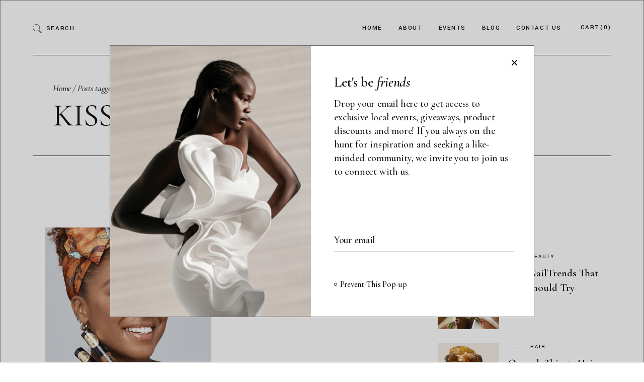

--- FILE ---
content_type: text/html; charset=UTF-8
request_url: https://melaninmoi.com/tag/kiss/
body_size: 19223
content:
<!DOCTYPE html>
<html lang="en-US">
<head>
	<meta charset="UTF-8">
	<meta name="viewport" content="width=device-width, initial-scale=1, user-scalable=yes">

	<title>We Tried The New KISS New York Concealer %%sep%% %%sitename%%</title>
<meta name='robots' content='max-image-preview:large' />
	<style>img:is([sizes="auto" i], [sizes^="auto," i]) { contain-intrinsic-size: 3000px 1500px }</style>
	<link rel='dns-prefetch' href='//fonts.googleapis.com' />
<link rel="alternate" type="application/rss+xml" title="MELANIN MOI &raquo; Feed" href="https://melaninmoi.com/feed/" />
<link rel="alternate" type="application/rss+xml" title="MELANIN MOI &raquo; Comments Feed" href="https://melaninmoi.com/comments/feed/" />
<link rel="alternate" type="application/rss+xml" title="MELANIN MOI &raquo; kiss Tag Feed" href="https://melaninmoi.com/tag/kiss/feed/" />
<script type="text/javascript">
/* <![CDATA[ */
window._wpemojiSettings = {"baseUrl":"https:\/\/s.w.org\/images\/core\/emoji\/16.0.1\/72x72\/","ext":".png","svgUrl":"https:\/\/s.w.org\/images\/core\/emoji\/16.0.1\/svg\/","svgExt":".svg","source":{"concatemoji":"https:\/\/melaninmoi.com\/wp-includes\/js\/wp-emoji-release.min.js?ver=6.8.3"}};
/*! This file is auto-generated */
!function(s,n){var o,i,e;function c(e){try{var t={supportTests:e,timestamp:(new Date).valueOf()};sessionStorage.setItem(o,JSON.stringify(t))}catch(e){}}function p(e,t,n){e.clearRect(0,0,e.canvas.width,e.canvas.height),e.fillText(t,0,0);var t=new Uint32Array(e.getImageData(0,0,e.canvas.width,e.canvas.height).data),a=(e.clearRect(0,0,e.canvas.width,e.canvas.height),e.fillText(n,0,0),new Uint32Array(e.getImageData(0,0,e.canvas.width,e.canvas.height).data));return t.every(function(e,t){return e===a[t]})}function u(e,t){e.clearRect(0,0,e.canvas.width,e.canvas.height),e.fillText(t,0,0);for(var n=e.getImageData(16,16,1,1),a=0;a<n.data.length;a++)if(0!==n.data[a])return!1;return!0}function f(e,t,n,a){switch(t){case"flag":return n(e,"\ud83c\udff3\ufe0f\u200d\u26a7\ufe0f","\ud83c\udff3\ufe0f\u200b\u26a7\ufe0f")?!1:!n(e,"\ud83c\udde8\ud83c\uddf6","\ud83c\udde8\u200b\ud83c\uddf6")&&!n(e,"\ud83c\udff4\udb40\udc67\udb40\udc62\udb40\udc65\udb40\udc6e\udb40\udc67\udb40\udc7f","\ud83c\udff4\u200b\udb40\udc67\u200b\udb40\udc62\u200b\udb40\udc65\u200b\udb40\udc6e\u200b\udb40\udc67\u200b\udb40\udc7f");case"emoji":return!a(e,"\ud83e\udedf")}return!1}function g(e,t,n,a){var r="undefined"!=typeof WorkerGlobalScope&&self instanceof WorkerGlobalScope?new OffscreenCanvas(300,150):s.createElement("canvas"),o=r.getContext("2d",{willReadFrequently:!0}),i=(o.textBaseline="top",o.font="600 32px Arial",{});return e.forEach(function(e){i[e]=t(o,e,n,a)}),i}function t(e){var t=s.createElement("script");t.src=e,t.defer=!0,s.head.appendChild(t)}"undefined"!=typeof Promise&&(o="wpEmojiSettingsSupports",i=["flag","emoji"],n.supports={everything:!0,everythingExceptFlag:!0},e=new Promise(function(e){s.addEventListener("DOMContentLoaded",e,{once:!0})}),new Promise(function(t){var n=function(){try{var e=JSON.parse(sessionStorage.getItem(o));if("object"==typeof e&&"number"==typeof e.timestamp&&(new Date).valueOf()<e.timestamp+604800&&"object"==typeof e.supportTests)return e.supportTests}catch(e){}return null}();if(!n){if("undefined"!=typeof Worker&&"undefined"!=typeof OffscreenCanvas&&"undefined"!=typeof URL&&URL.createObjectURL&&"undefined"!=typeof Blob)try{var e="postMessage("+g.toString()+"("+[JSON.stringify(i),f.toString(),p.toString(),u.toString()].join(",")+"));",a=new Blob([e],{type:"text/javascript"}),r=new Worker(URL.createObjectURL(a),{name:"wpTestEmojiSupports"});return void(r.onmessage=function(e){c(n=e.data),r.terminate(),t(n)})}catch(e){}c(n=g(i,f,p,u))}t(n)}).then(function(e){for(var t in e)n.supports[t]=e[t],n.supports.everything=n.supports.everything&&n.supports[t],"flag"!==t&&(n.supports.everythingExceptFlag=n.supports.everythingExceptFlag&&n.supports[t]);n.supports.everythingExceptFlag=n.supports.everythingExceptFlag&&!n.supports.flag,n.DOMReady=!1,n.readyCallback=function(){n.DOMReady=!0}}).then(function(){return e}).then(function(){var e;n.supports.everything||(n.readyCallback(),(e=n.source||{}).concatemoji?t(e.concatemoji):e.wpemoji&&e.twemoji&&(t(e.twemoji),t(e.wpemoji)))}))}((window,document),window._wpemojiSettings);
/* ]]> */
</script>
<link rel='stylesheet' id='animate-css' href='https://melaninmoi.com/wp-content/plugins/qi-blocks/assets/css/plugins/animate/animate.min.css?ver=4.1.1' type='text/css' media='all' />
<link rel='stylesheet' id='stripe-main-styles-css' href='https://melaninmoi.com/wp-content/mu-plugins/vendor/godaddy/mwc-core/assets/css/stripe-settings.css' type='text/css' media='all' />
<link rel='stylesheet' id='sbi_styles-css' href='https://melaninmoi.com/wp-content/plugins/instagram-feed/css/sbi-styles.min.css?ver=6.10.0' type='text/css' media='all' />
<link rel='stylesheet' id='dripicons-css' href='https://melaninmoi.com/wp-content/plugins/gavino-core/inc/icons/dripicons/assets/css/dripicons.min.css?ver=6.8.3' type='text/css' media='all' />
<link rel='stylesheet' id='elegant-icons-css' href='https://melaninmoi.com/wp-content/plugins/gavino-core/inc/icons/elegant-icons/assets/css/elegant-icons.min.css?ver=6.8.3' type='text/css' media='all' />
<link rel='stylesheet' id='font-awesome-css' href='https://melaninmoi.com/wp-content/plugins/gavino-core/inc/icons/font-awesome/assets/css/all.min.css?ver=6.8.3' type='text/css' media='all' />
<link rel='stylesheet' id='ionicons-css' href='https://melaninmoi.com/wp-content/plugins/gavino-core/inc/icons/ionicons/assets/css/ionicons.min.css?ver=6.8.3' type='text/css' media='all' />
<link rel='stylesheet' id='embedpress-css-css' href='https://melaninmoi.com/wp-content/plugins/embedpress/assets/css/embedpress.css?ver=1769607982' type='text/css' media='all' />
<link rel='stylesheet' id='embedpress-blocks-style-css' href='https://melaninmoi.com/wp-content/plugins/embedpress/assets/css/blocks.build.css?ver=1769607982' type='text/css' media='all' />
<link rel='stylesheet' id='embedpress-lazy-load-css-css' href='https://melaninmoi.com/wp-content/plugins/embedpress/assets/css/lazy-load.css?ver=1769607982' type='text/css' media='all' />
<style id='wp-emoji-styles-inline-css' type='text/css'>

	img.wp-smiley, img.emoji {
		display: inline !important;
		border: none !important;
		box-shadow: none !important;
		height: 1em !important;
		width: 1em !important;
		margin: 0 0.07em !important;
		vertical-align: -0.1em !important;
		background: none !important;
		padding: 0 !important;
	}
</style>
<style id='wp-block-library-inline-css' type='text/css'>
:root{--wp-admin-theme-color:#007cba;--wp-admin-theme-color--rgb:0,124,186;--wp-admin-theme-color-darker-10:#006ba1;--wp-admin-theme-color-darker-10--rgb:0,107,161;--wp-admin-theme-color-darker-20:#005a87;--wp-admin-theme-color-darker-20--rgb:0,90,135;--wp-admin-border-width-focus:2px;--wp-block-synced-color:#7a00df;--wp-block-synced-color--rgb:122,0,223;--wp-bound-block-color:var(--wp-block-synced-color)}@media (min-resolution:192dpi){:root{--wp-admin-border-width-focus:1.5px}}.wp-element-button{cursor:pointer}:root{--wp--preset--font-size--normal:16px;--wp--preset--font-size--huge:42px}:root .has-very-light-gray-background-color{background-color:#eee}:root .has-very-dark-gray-background-color{background-color:#313131}:root .has-very-light-gray-color{color:#eee}:root .has-very-dark-gray-color{color:#313131}:root .has-vivid-green-cyan-to-vivid-cyan-blue-gradient-background{background:linear-gradient(135deg,#00d084,#0693e3)}:root .has-purple-crush-gradient-background{background:linear-gradient(135deg,#34e2e4,#4721fb 50%,#ab1dfe)}:root .has-hazy-dawn-gradient-background{background:linear-gradient(135deg,#faaca8,#dad0ec)}:root .has-subdued-olive-gradient-background{background:linear-gradient(135deg,#fafae1,#67a671)}:root .has-atomic-cream-gradient-background{background:linear-gradient(135deg,#fdd79a,#004a59)}:root .has-nightshade-gradient-background{background:linear-gradient(135deg,#330968,#31cdcf)}:root .has-midnight-gradient-background{background:linear-gradient(135deg,#020381,#2874fc)}.has-regular-font-size{font-size:1em}.has-larger-font-size{font-size:2.625em}.has-normal-font-size{font-size:var(--wp--preset--font-size--normal)}.has-huge-font-size{font-size:var(--wp--preset--font-size--huge)}.has-text-align-center{text-align:center}.has-text-align-left{text-align:left}.has-text-align-right{text-align:right}#end-resizable-editor-section{display:none}.aligncenter{clear:both}.items-justified-left{justify-content:flex-start}.items-justified-center{justify-content:center}.items-justified-right{justify-content:flex-end}.items-justified-space-between{justify-content:space-between}.screen-reader-text{border:0;clip-path:inset(50%);height:1px;margin:-1px;overflow:hidden;padding:0;position:absolute;width:1px;word-wrap:normal!important}.screen-reader-text:focus{background-color:#ddd;clip-path:none;color:#444;display:block;font-size:1em;height:auto;left:5px;line-height:normal;padding:15px 23px 14px;text-decoration:none;top:5px;width:auto;z-index:100000}html :where(.has-border-color){border-style:solid}html :where([style*=border-top-color]){border-top-style:solid}html :where([style*=border-right-color]){border-right-style:solid}html :where([style*=border-bottom-color]){border-bottom-style:solid}html :where([style*=border-left-color]){border-left-style:solid}html :where([style*=border-width]){border-style:solid}html :where([style*=border-top-width]){border-top-style:solid}html :where([style*=border-right-width]){border-right-style:solid}html :where([style*=border-bottom-width]){border-bottom-style:solid}html :where([style*=border-left-width]){border-left-style:solid}html :where(img[class*=wp-image-]){height:auto;max-width:100%}:where(figure){margin:0 0 1em}html :where(.is-position-sticky){--wp-admin--admin-bar--position-offset:var(--wp-admin--admin-bar--height,0px)}@media screen and (max-width:600px){html :where(.is-position-sticky){--wp-admin--admin-bar--position-offset:0px}}
</style>
<style id='classic-theme-styles-inline-css' type='text/css'>
/*! This file is auto-generated */
.wp-block-button__link{color:#fff;background-color:#32373c;border-radius:9999px;box-shadow:none;text-decoration:none;padding:calc(.667em + 2px) calc(1.333em + 2px);font-size:1.125em}.wp-block-file__button{background:#32373c;color:#fff;text-decoration:none}
</style>
<link rel='stylesheet' id='contact-form-7-css' href='https://melaninmoi.com/wp-content/plugins/contact-form-7/includes/css/styles.css?ver=6.1.4' type='text/css' media='all' />
<link rel='stylesheet' id='ctf_styles-css' href='https://melaninmoi.com/wp-content/plugins/custom-twitter-feeds/css/ctf-styles.min.css?ver=2.3.1' type='text/css' media='all' />
<link rel='stylesheet' id='qi-blocks-grid-css' href='https://melaninmoi.com/wp-content/plugins/qi-blocks/assets/dist/grid.css?ver=1.4.7' type='text/css' media='all' />
<link rel='stylesheet' id='qi-blocks-main-css' href='https://melaninmoi.com/wp-content/plugins/qi-blocks/assets/dist/main.css?ver=1.4.7' type='text/css' media='all' />
<style id='woocommerce-inline-inline-css' type='text/css'>
.woocommerce form .form-row .required { visibility: visible; }
</style>
<link rel='stylesheet' id='wp-components-css' href='https://melaninmoi.com/wp-includes/css/dist/components/style.min.css?ver=6.8.3' type='text/css' media='all' />
<link rel='stylesheet' id='godaddy-styles-css' href='https://melaninmoi.com/wp-content/mu-plugins/vendor/wpex/godaddy-launch/includes/Dependencies/GoDaddy/Styles/build/latest.css?ver=2.0.2' type='text/css' media='all' />
<link rel='stylesheet' id='qi-addons-for-elementor-grid-style-css' href='https://melaninmoi.com/wp-content/plugins/qi-addons-for-elementor/assets/css/grid.min.css?ver=1.9.5' type='text/css' media='all' />
<link rel='stylesheet' id='qi-addons-for-elementor-helper-parts-style-css' href='https://melaninmoi.com/wp-content/plugins/qi-addons-for-elementor/assets/css/helper-parts.min.css?ver=1.9.5' type='text/css' media='all' />
<link rel='stylesheet' id='qi-addons-for-elementor-style-css' href='https://melaninmoi.com/wp-content/plugins/qi-addons-for-elementor/assets/css/main.min.css?ver=1.9.5' type='text/css' media='all' />
<link rel='stylesheet' id='perfect-scrollbar-css' href='https://melaninmoi.com/wp-content/plugins/gavino-core/assets/plugins/perfect-scrollbar/perfect-scrollbar.css?ver=6.8.3' type='text/css' media='all' />
<link rel='stylesheet' id='swiper-css' href='https://melaninmoi.com/wp-content/plugins/qi-addons-for-elementor/assets/plugins/swiper/8.4.5/swiper.min.css?ver=8.4.5' type='text/css' media='all' />
<link rel='stylesheet' id='gavino-main-css' href='https://melaninmoi.com/wp-content/themes/gavino/assets/css/main.min.css?ver=6.8.3' type='text/css' media='all' />
<link rel='stylesheet' id='gavino-core-style-css' href='https://melaninmoi.com/wp-content/plugins/gavino-core/assets/css/gavino-core.min.css?ver=6.8.3' type='text/css' media='all' />
<link rel='stylesheet' id='gavino-google-fonts-css' href='https://fonts.googleapis.com/css?family=Cormorant+Garamond%3A300%2C400%2C500%2C500i%2C600%2C600i%2C700%7CYantramanav%3A300%2C400%2C500%2C500i%2C600%2C600i%2C700&#038;subset=latin-ext&#038;display=swap&#038;ver=1.0.0' type='text/css' media='all' />
<link rel='stylesheet' id='gavino-grid-css' href='https://melaninmoi.com/wp-content/themes/gavino/assets/css/grid.min.css?ver=6.8.3' type='text/css' media='all' />
<link rel='stylesheet' id='gavino-style-css' href='https://melaninmoi.com/wp-content/themes/gavino/style.css?ver=6.8.3' type='text/css' media='all' />
<style id='gavino-style-inline-css' type='text/css'>
#qodef-page-inner { padding: 100px 0 150px;}#qodef-top-area-inner { height: 35px;border-bottom-color: #1e1e1e;border-bottom-width: 1px;}#qodef-page-header .qodef-header-logo-link { height: 39px;}#qodef-page-mobile-header .qodef-mobile-header-logo-link { height: 30px;}.widget .qodef-side-area-opener { color: #141414;}#qodef-side-area-close { color: #0f0f0f;}#qodef-page-spinner .qodef-m-inner { background-color: #ebe9e3;}.qodef-page-title { padding-left: 5.1%;padding-right: 5.1%;}.qodef-page-title, .qodef-page-title.qodef-title--standard-with-breadcrumbs, .qodef-page-title.qodef-title--breadcrumbs, .qodef-page-title.qodef-title--standard { padding-left: 5.1%;padding-right: 5.1%;}@media only screen and (max-width: 1024px) { .qodef-page-title, .qodef-page-title.qodef-title--standard-with-breadcrumbs, .qodef-page-title.qodef-title--breadcrumbs, .qodef-page-title.qodef-title--standard { padding-left: 7%;padding-right: 7%;}}.qodef-header--standard #qodef-page-header { height: 110px;}.qodef-header--standard #qodef-page-header-inner { padding-left: 0px;padding-right: 0px;margin-left: 5.1%;margin-right: 5.1%;border-bottom-color: #1e1e1e;border-bottom-width: 1px;border-bottom-style: solid;}
</style>
<script type="text/javascript" src="https://melaninmoi.com/wp-includes/js/jquery/jquery.min.js?ver=3.7.1" id="jquery-core-js"></script>
<script type="text/javascript" src="https://melaninmoi.com/wp-includes/js/jquery/jquery-migrate.min.js?ver=3.4.1" id="jquery-migrate-js"></script>
<script type="text/javascript" src="https://melaninmoi.com/wp-content/plugins/woocommerce/assets/js/jquery-blockui/jquery.blockUI.min.js?ver=2.7.0-wc.10.4.3" id="wc-jquery-blockui-js" defer="defer" data-wp-strategy="defer"></script>
<script type="text/javascript" id="wc-add-to-cart-js-extra">
/* <![CDATA[ */
var wc_add_to_cart_params = {"ajax_url":"\/wp-admin\/admin-ajax.php","wc_ajax_url":"\/?wc-ajax=%%endpoint%%","i18n_view_cart":"View cart","cart_url":"https:\/\/melaninmoi.com\/?page_id=11","is_cart":"","cart_redirect_after_add":"no"};
/* ]]> */
</script>
<script type="text/javascript" src="https://melaninmoi.com/wp-content/plugins/woocommerce/assets/js/frontend/add-to-cart.min.js?ver=10.4.3" id="wc-add-to-cart-js" defer="defer" data-wp-strategy="defer"></script>
<script type="text/javascript" src="https://melaninmoi.com/wp-content/plugins/woocommerce/assets/js/js-cookie/js.cookie.min.js?ver=2.1.4-wc.10.4.3" id="wc-js-cookie-js" defer="defer" data-wp-strategy="defer"></script>
<script type="text/javascript" id="woocommerce-js-extra">
/* <![CDATA[ */
var woocommerce_params = {"ajax_url":"\/wp-admin\/admin-ajax.php","wc_ajax_url":"\/?wc-ajax=%%endpoint%%","i18n_password_show":"Show password","i18n_password_hide":"Hide password"};
/* ]]> */
</script>
<script type="text/javascript" src="https://melaninmoi.com/wp-content/plugins/woocommerce/assets/js/frontend/woocommerce.min.js?ver=10.4.3" id="woocommerce-js" defer="defer" data-wp-strategy="defer"></script>
<script type="text/javascript" src="https://melaninmoi.com/wp-content/plugins/woocommerce/assets/js/select2/select2.full.min.js?ver=4.0.3-wc.10.4.3" id="wc-select2-js" defer="defer" data-wp-strategy="defer"></script>
<link rel="https://api.w.org/" href="https://melaninmoi.com/wp-json/" /><link rel="alternate" title="JSON" type="application/json" href="https://melaninmoi.com/wp-json/wp/v2/tags/384" /><link rel="EditURI" type="application/rsd+xml" title="RSD" href="https://melaninmoi.com/xmlrpc.php?rsd" />
<meta name="generator" content="WordPress 6.8.3" />
<meta name="generator" content="WooCommerce 10.4.3" />
<!-- start Simple Custom CSS and JS -->
<script type="text/javascript">
/* Default comment here */ 

jQuery(document).ready(function($) {
    // Check if the popup should be displayed
    if (!getCookie('popup_displayed')) {
        // Show the popup
        $('#qodef-subscribe-popup-modal').fadeIn();

        // Set a cookie to prevent the popup from showing again
        setCookie('popup_displayed', 'true', 30); // '30' represents the number of days to keep the cookie
    }

    // Close the popup when the close button is clicked
    $('#qodef-subscribe-popup-modal .close-button').on('click', function() {
        $('#qodef-subscribe-popup-modal').fadeOut();
    });
});

// Function to set a cookie
function setCookie(name, value, days) {
    var expires = "";
    if (days) {
        var date = new Date();
        date.setTime(date.getTime() + (days * 24 * 60 * 60 * 1000));
        expires = "; expires=" + date.toUTCString();
    }
    document.cookie = name + "=" + value + expires + "; path=/";
}

// Function to get a cookie by name
function getCookie(name) {
    var nameEQ = name + "=";
    var cookies = document.cookie.split(';');
    for (var i = 0; i < cookies.length; i++) {
        var cookie = cookies[i];
        while (cookie.charAt(0) === ' ') {
            cookie = cookie.substring(1, cookie.length);
        }
        if (cookie.indexOf(nameEQ) === 0) {
            return cookie.substring(nameEQ.length, cookie.length);
        }
    }
    return null;
}
</script>
<!-- end Simple Custom CSS and JS -->
<meta name="description" content="This chamomile and green tea infused full coverage concealer works great for your highlight and contour or as an eyeshadow base.">
	<noscript><style>.woocommerce-product-gallery{ opacity: 1 !important; }</style></noscript>
	<meta name="generator" content="Elementor 3.34.3; features: additional_custom_breakpoints; settings: css_print_method-external, google_font-enabled, font_display-swap">
			<style>
				.e-con.e-parent:nth-of-type(n+4):not(.e-lazyloaded):not(.e-no-lazyload),
				.e-con.e-parent:nth-of-type(n+4):not(.e-lazyloaded):not(.e-no-lazyload) * {
					background-image: none !important;
				}
				@media screen and (max-height: 1024px) {
					.e-con.e-parent:nth-of-type(n+3):not(.e-lazyloaded):not(.e-no-lazyload),
					.e-con.e-parent:nth-of-type(n+3):not(.e-lazyloaded):not(.e-no-lazyload) * {
						background-image: none !important;
					}
				}
				@media screen and (max-height: 640px) {
					.e-con.e-parent:nth-of-type(n+2):not(.e-lazyloaded):not(.e-no-lazyload),
					.e-con.e-parent:nth-of-type(n+2):not(.e-lazyloaded):not(.e-no-lazyload) * {
						background-image: none !important;
					}
				}
			</style>
			<meta name="generator" content="Powered by Slider Revolution 6.6.14 - responsive, Mobile-Friendly Slider Plugin for WordPress with comfortable drag and drop interface." />
<link rel="icon" href="https://melaninmoi.com/wp-content/uploads/2023/09/cropped-Favicon-32x32.png" sizes="32x32" />
<link rel="icon" href="https://melaninmoi.com/wp-content/uploads/2023/09/cropped-Favicon-192x192.png" sizes="192x192" />
<link rel="apple-touch-icon" href="https://melaninmoi.com/wp-content/uploads/2023/09/cropped-Favicon-180x180.png" />
<meta name="msapplication-TileImage" content="https://melaninmoi.com/wp-content/uploads/2023/09/cropped-Favicon-270x270.png" />
<script>function setREVStartSize(e){
			//window.requestAnimationFrame(function() {
				window.RSIW = window.RSIW===undefined ? window.innerWidth : window.RSIW;
				window.RSIH = window.RSIH===undefined ? window.innerHeight : window.RSIH;
				try {
					var pw = document.getElementById(e.c).parentNode.offsetWidth,
						newh;
					pw = pw===0 || isNaN(pw) || (e.l=="fullwidth" || e.layout=="fullwidth") ? window.RSIW : pw;
					e.tabw = e.tabw===undefined ? 0 : parseInt(e.tabw);
					e.thumbw = e.thumbw===undefined ? 0 : parseInt(e.thumbw);
					e.tabh = e.tabh===undefined ? 0 : parseInt(e.tabh);
					e.thumbh = e.thumbh===undefined ? 0 : parseInt(e.thumbh);
					e.tabhide = e.tabhide===undefined ? 0 : parseInt(e.tabhide);
					e.thumbhide = e.thumbhide===undefined ? 0 : parseInt(e.thumbhide);
					e.mh = e.mh===undefined || e.mh=="" || e.mh==="auto" ? 0 : parseInt(e.mh,0);
					if(e.layout==="fullscreen" || e.l==="fullscreen")
						newh = Math.max(e.mh,window.RSIH);
					else{
						e.gw = Array.isArray(e.gw) ? e.gw : [e.gw];
						for (var i in e.rl) if (e.gw[i]===undefined || e.gw[i]===0) e.gw[i] = e.gw[i-1];
						e.gh = e.el===undefined || e.el==="" || (Array.isArray(e.el) && e.el.length==0)? e.gh : e.el;
						e.gh = Array.isArray(e.gh) ? e.gh : [e.gh];
						for (var i in e.rl) if (e.gh[i]===undefined || e.gh[i]===0) e.gh[i] = e.gh[i-1];
											
						var nl = new Array(e.rl.length),
							ix = 0,
							sl;
						e.tabw = e.tabhide>=pw ? 0 : e.tabw;
						e.thumbw = e.thumbhide>=pw ? 0 : e.thumbw;
						e.tabh = e.tabhide>=pw ? 0 : e.tabh;
						e.thumbh = e.thumbhide>=pw ? 0 : e.thumbh;
						for (var i in e.rl) nl[i] = e.rl[i]<window.RSIW ? 0 : e.rl[i];
						sl = nl[0];
						for (var i in nl) if (sl>nl[i] && nl[i]>0) { sl = nl[i]; ix=i;}
						var m = pw>(e.gw[ix]+e.tabw+e.thumbw) ? 1 : (pw-(e.tabw+e.thumbw)) / (e.gw[ix]);
						newh =  (e.gh[ix] * m) + (e.tabh + e.thumbh);
					}
					var el = document.getElementById(e.c);
					if (el!==null && el) el.style.height = newh+"px";
					el = document.getElementById(e.c+"_wrapper");
					if (el!==null && el) {
						el.style.height = newh+"px";
						el.style.display = "block";
					}
				} catch(e){
					console.log("Failure at Presize of Slider:" + e)
				}
			//});
		  };</script>
		<style type="text/css" id="wp-custom-css">
			#qodef-top-area{
	display:none;
}		</style>
		</head>
<body class="archive tag tag-kiss tag-384 wp-theme-gavino theme-gavino qi-blocks-1.4.7 qodef-gutenberg--no-touch qode-framework-1.2.2 woocommerce-no-js qodef-qi--no-touch qi-addons-for-elementor-1.9.5 qodef-back-to-top--enabled  qodef-gradient--top-center qodef-gradient--bottom-center qodef-header--standard qodef-header-appearance--none qodef-mobile-header--standard qodef-drop-down-second--full-width qodef-drop-down-second--default qodef-yith-wccl--predefined qodef-yith-wcqv--predefined qodef-yith-wcwl--predefined qodef-page-title--enabled qodef-page-title-below-transparent-header--enabled gavino-core-1.0 gavino-1.1 qodef-content-grid-1200 qodef-header-standard--right qodef-search--fullscreen elementor-default elementor-kit-6" itemscope itemtype="https://schema.org/WebPage">
	<a class="skip-link screen-reader-text" href="#qodef-page-content">Skip to the content</a>	<div id="qodef-page-wrapper" class="">
        		<header id="qodef-page-header"  role="banner">
		<div id="qodef-page-header-inner" class="">
			<div class="qodef-widget-holder qodef--two">
		<div id="gavino_core_search_opener-2" class="widget widget_gavino_core_search_opener qodef-header-widget-area-two" data-area="header-widget-two"><a href="javascript:void(0)"  class="qodef-opener-icon qodef-m qodef-source--svg-path qodef-search-opener"  >
	<span class="qodef-m-icon qodef--open">
		<svg xmlns="http://www.w3.org/2000/svg" class="qodef-fs-search-icon" width="39.061" height="39.561" viewBox="0 0 39.061 39.561">
  <g transform="translate(-1177 -522)">
    <g transform="translate(1177 522)" fill="none" stroke="currentColor" stroke-width="1.5">
      <circle cx="15.5" cy="15.5" r="15.5" stroke="none"/>
      <circle cx="15.5" cy="15.5" r="14.75" fill="none"/>
    </g>
    <line x2="12" y2="12" transform="translate(1203 548.5)" fill="none" stroke="currentColor" stroke-width="3"/>
  </g>
</svg>	</span>
		<span class="qodef-search-opener-text">Search</span></a>
</div><div id="gavino_core_separator-2" class="widget widget_gavino_core_separator qodef-header-widget-area-two" data-area="header-widget-two"><div class="qodef-shortcode qodef-m qodef-responsive-separator qodef-separator clear  ">	<div class="qodef-m-line" style="border-color: transparent"></div></div></div>	</div>
<a itemprop="url" class="qodef-header-logo-link qodef-height--set qodef-source--image" href="https://melaninmoi.com/" rel="home">
	<img fetchpriority="high" width="500" height="500" src="https://melaninmoi.com/wp-content/uploads/2023/09/Black-And-White-Minimalist-Milk-Creative-Studio-Logo-3.png" class="qodef-header-logo-image qodef--main" alt="logo main" itemprop="image" srcset="https://melaninmoi.com/wp-content/uploads/2023/09/Black-And-White-Minimalist-Milk-Creative-Studio-Logo-3.png 500w, https://melaninmoi.com/wp-content/uploads/2023/09/Black-And-White-Minimalist-Milk-Creative-Studio-Logo-3-300x300.png 300w, https://melaninmoi.com/wp-content/uploads/2023/09/Black-And-White-Minimalist-Milk-Creative-Studio-Logo-3-150x150.png 150w, https://melaninmoi.com/wp-content/uploads/2023/09/Black-And-White-Minimalist-Milk-Creative-Studio-Logo-3-100x100.png 100w" sizes="(max-width: 500px) 100vw, 500px" /><img width="500" height="500" src="https://melaninmoi.com/wp-content/uploads/2023/09/Black-And-White-Minimalist-Milk-Creative-Studio-Logo-3.png" class="qodef-header-logo-image qodef--dark" alt="logo dark" itemprop="image" srcset="https://melaninmoi.com/wp-content/uploads/2023/09/Black-And-White-Minimalist-Milk-Creative-Studio-Logo-3.png 500w, https://melaninmoi.com/wp-content/uploads/2023/09/Black-And-White-Minimalist-Milk-Creative-Studio-Logo-3-300x300.png 300w, https://melaninmoi.com/wp-content/uploads/2023/09/Black-And-White-Minimalist-Milk-Creative-Studio-Logo-3-150x150.png 150w, https://melaninmoi.com/wp-content/uploads/2023/09/Black-And-White-Minimalist-Milk-Creative-Studio-Logo-3-100x100.png 100w" sizes="(max-width: 500px) 100vw, 500px" /><img width="500" height="500" src="https://melaninmoi.com/wp-content/uploads/2023/09/Black-And-White-Minimalist-Milk-Creative-Studio-Logo-3.png" class="qodef-header-logo-image qodef--light" alt="logo light" itemprop="image" srcset="https://melaninmoi.com/wp-content/uploads/2023/09/Black-And-White-Minimalist-Milk-Creative-Studio-Logo-3.png 500w, https://melaninmoi.com/wp-content/uploads/2023/09/Black-And-White-Minimalist-Milk-Creative-Studio-Logo-3-300x300.png 300w, https://melaninmoi.com/wp-content/uploads/2023/09/Black-And-White-Minimalist-Milk-Creative-Studio-Logo-3-150x150.png 150w, https://melaninmoi.com/wp-content/uploads/2023/09/Black-And-White-Minimalist-Milk-Creative-Studio-Logo-3-100x100.png 100w" sizes="(max-width: 500px) 100vw, 500px" /></a>
	<nav class="qodef-header-navigation" role="navigation" aria-label="Top Menu">
		<ul id="menu-main-1" class="menu"><li class="menu-item menu-item-type-post_type menu-item-object-page menu-item-home menu-item-17241"><a href="https://melaninmoi.com/"><span class="qodef-menu-item-text">Home</span></a></li>
<li class="menu-item menu-item-type-post_type menu-item-object-page menu-item-17250"><a href="https://melaninmoi.com/who-we-are/"><span class="qodef-menu-item-text">About</span></a></li>
<li class="menu-item menu-item-type-post_type menu-item-object-page menu-item-17251"><a href="https://melaninmoi.com/events/"><span class="qodef-menu-item-text">Events</span></a></li>
<li class="menu-item menu-item-type-post_type menu-item-object-page menu-item-17259"><a href="https://melaninmoi.com/blog/"><span class="qodef-menu-item-text">Blog</span></a></li>
<li class="menu-item menu-item-type-post_type menu-item-object-page menu-item-17522"><a href="https://melaninmoi.com/contact-us/"><span class="qodef-menu-item-text">Contact Us</span></a></li>
</ul>	</nav>
	<div class="qodef-widget-holder qodef--one">
		<div id="gavino_core_woo_dropdown_cart-2" class="widget widget_gavino_core_woo_dropdown_cart qodef-header-widget-area-one" data-area="header-widget-one">			<div class="qodef-widget-dropdown-cart-outer" style="padding: 0 0 0 14px">
				<div class="qodef-widget-dropdown-cart-inner">
					<a itemprop="url" class="qodef-m-opener" href="https://melaninmoi.com/?page_id=11">
    <span class="qodef-m-opener-text">Cart</span>
	<span class="qodef-m-opener-count">(0)</span>
</a>						<div class="qodef-widget-dropdown-cart-content">
		<p class="qodef-m-posts-not-found">No products in the cart.</p>
	</div>
				</div>
			</div>
			</div>	</div>
	</div>
	</header>
<header id="qodef-page-mobile-header" role="banner">
		<div id="qodef-page-mobile-header-inner" class="">
		<a itemprop="url" class="qodef-mobile-header-logo-link qodef-height--set qodef-source--image" href="https://melaninmoi.com/" rel="home">
	<img loading="lazy" width="2000" height="400" src="https://melaninmoi.com/wp-content/uploads/2023/09/The-Bonsai-Group-2000-×-400-px.png" class="qodef-header-logo-image qodef--main" alt="logo main" itemprop="image" srcset="https://melaninmoi.com/wp-content/uploads/2023/09/The-Bonsai-Group-2000-×-400-px.png 2000w, https://melaninmoi.com/wp-content/uploads/2023/09/The-Bonsai-Group-2000-×-400-px-300x60.png 300w, https://melaninmoi.com/wp-content/uploads/2023/09/The-Bonsai-Group-2000-×-400-px-1024x205.png 1024w, https://melaninmoi.com/wp-content/uploads/2023/09/The-Bonsai-Group-2000-×-400-px-768x154.png 768w, https://melaninmoi.com/wp-content/uploads/2023/09/The-Bonsai-Group-2000-×-400-px-1536x307.png 1536w, https://melaninmoi.com/wp-content/uploads/2023/09/The-Bonsai-Group-2000-×-400-px-600x120.png 600w" sizes="(max-width: 2000px) 100vw, 2000px" /></a>
<a href="javascript:void(0)"  class="qodef-opener-icon qodef-m qodef-source--predefined qodef-mobile-header-opener"  >
	<span class="qodef-m-icon qodef--open">
		<svg class="qodef-svg--two-lines" xmlns="http://www.w3.org/2000/svg"
     xmlns:xlink="http://www.w3.org/1999/xlink" x="0px" y="0px" width="55" height="8"
     viewBox="0 0 55 8" style="enable-background:new 0 0 55 8;" xml:space="preserve"><line x1="0" y1="0.5" x2="55" y2="0.5"/><line x1="0" y1="7.5" x2="55" y2="7.5"/></svg>	</span>
			<span class="qodef-m-icon qodef--close">
			<svg xmlns="http://www.w3.org/2000/svg" width="60.92" height="61.408" viewBox="0 0 60.92 61.408"><g transform="translate(0.71 0.704)"><line y1="60" x2="59.5" fill="none" stroke="currentcolor" stroke-width="1"/><line x2="59.5" y2="60" fill="none" stroke="currentcolor" stroke-width="1"/></g></svg>		</span>
		</a>
	</div>
		<nav class="qodef-mobile-header-navigation" role="navigation" aria-label="Mobile Menu">
		<ul id="menu-main-3" class=""><li class="menu-item menu-item-type-post_type menu-item-object-page menu-item-home menu-item-17241"><a href="https://melaninmoi.com/"><span class="qodef-menu-item-text">Home</span></a></li>
<li class="menu-item menu-item-type-post_type menu-item-object-page menu-item-17250"><a href="https://melaninmoi.com/who-we-are/"><span class="qodef-menu-item-text">About</span></a></li>
<li class="menu-item menu-item-type-post_type menu-item-object-page menu-item-17251"><a href="https://melaninmoi.com/events/"><span class="qodef-menu-item-text">Events</span></a></li>
<li class="menu-item menu-item-type-post_type menu-item-object-page menu-item-17259"><a href="https://melaninmoi.com/blog/"><span class="qodef-menu-item-text">Blog</span></a></li>
<li class="menu-item menu-item-type-post_type menu-item-object-page menu-item-17522"><a href="https://melaninmoi.com/contact-us/"><span class="qodef-menu-item-text">Contact Us</span></a></li>
</ul>	</nav>
</header>
		<div id="qodef-page-outer">
			<div class="qodef-page-title qodef-m qodef-title--standard-with-breadcrumbs qodef-alignment--left qodef-vertical-alignment--header-bottom">
		<div class="qodef-m-inner">
		<div class="qodef-m-content qodef-content-full-width ">
    <div itemprop="breadcrumb" class="qodef-breadcrumbs"><a itemprop="url" class="qodef-breadcrumbs-link" href="https://melaninmoi.com/"><span itemprop="title">Home</span></a><span class="qodef-breadcrumbs-separator"></span><span itemprop="title" class="qodef-breadcrumbs-current">Posts tagged &quot;kiss&quot;</span></div>	<h1 class="qodef-m-title entry-title">
		kiss Tag	</h1>
</div>
	</div>
	</div>
			<div id="qodef-page-inner" class="qodef-content-grid">
    <main id="qodef-page-content" class="qodef-grid qodef-layout--template qodef-gutter--huge">
        <div class="qodef-grid-inner clear">
			<div class="qodef-grid-item qodef-page-content-section qodef-col--8">

	
	<div class="qodef-shortcode qodef-m  qodef-blog qodef--disable-margin-bottom qodef-item-layout--standard-compact  qodef-top-info-centered--no qodef-order-by-filter--no qodef-grid qodef-layout--columns  qodef-gutter--large qodef-col-num--2 qodef-item-layout--standard-compact qodef-pagination--on qodef-pagination-type--standard qodef-responsive--predefined qodef-swiper-pagination--on" data-options="{&quot;plugin&quot;:&quot;gavino_core&quot;,&quot;module&quot;:&quot;blog\/shortcodes&quot;,&quot;shortcode&quot;:&quot;blog-list&quot;,&quot;post_type&quot;:&quot;post&quot;,&quot;next_page&quot;:&quot;2&quot;,&quot;max_pages_num&quot;:1,&quot;top_info_title&quot;:&quot;As Featured In&quot;,&quot;top_info_more_text&quot;:&quot;All Stories&quot;,&quot;top_info_more_target&quot;:&quot;_self&quot;,&quot;top_info_centered&quot;:&quot;no&quot;,&quot;behavior&quot;:&quot;columns&quot;,&quot;images_proportion&quot;:&quot;full&quot;,&quot;columns&quot;:&quot;2&quot;,&quot;columns_responsive&quot;:&quot;predefined&quot;,&quot;columns_1440&quot;:&quot;3&quot;,&quot;columns_1366&quot;:&quot;3&quot;,&quot;columns_1024&quot;:&quot;3&quot;,&quot;columns_768&quot;:&quot;3&quot;,&quot;columns_680&quot;:&quot;3&quot;,&quot;columns_480&quot;:&quot;3&quot;,&quot;space&quot;:&quot;large&quot;,&quot;posts_per_page&quot;:&quot;6&quot;,&quot;orderby&quot;:&quot;date&quot;,&quot;order&quot;:&quot;DESC&quot;,&quot;additional_params&quot;:&quot;tax&quot;,&quot;tax&quot;:&quot;post_tag&quot;,&quot;tax_slug&quot;:&quot;kiss&quot;,&quot;layout&quot;:&quot;standard-compact&quot;,&quot;title_tag&quot;:&quot;h5&quot;,&quot;disable_bottom_info&quot;:&quot;yes&quot;,&quot;show_bottom_info_share&quot;:&quot;no&quot;,&quot;hide_read_more&quot;:&quot;no&quot;,&quot;hide_date&quot;:&quot;no&quot;,&quot;hide_excerpt&quot;:&quot;no&quot;,&quot;hide_author&quot;:&quot;no&quot;,&quot;info_bottom&quot;:&quot;no&quot;,&quot;excerpt_length&quot;:&quot;180&quot;,&quot;disable_content_margin_bottom_on_smaller_screens&quot;:&quot;yes&quot;,&quot;navigation_with_text&quot;:&quot;no&quot;,&quot;pagination_type&quot;:&quot;standard&quot;,&quot;blog_list_enable_filter_order_by&quot;:&quot;no&quot;,&quot;object_class_name&quot;:&quot;GavinoCore_Blog_List_Shortcode&quot;,&quot;taxonomy_filter&quot;:&quot;post_tag&quot;,&quot;additional_query_args&quot;:{&quot;tax_query&quot;:[{&quot;taxonomy&quot;:&quot;post_tag&quot;,&quot;field&quot;:&quot;slug&quot;,&quot;terms&quot;:&quot;kiss&quot;}]},&quot;space_value&quot;:25}">    <div class="qodef-filters-holder">            </div>    	<div class="qodef-grid-inner clear">		<article class="qodef-e qodef-blog-item qodef-grid-item qodef-item--full post-14810 post type-post status-publish format-standard has-post-thumbnail hentry category-beauty-2 tag-beauty tag-concealer tag-kiss tag-kiss-new-york-professional tag-kiss-ny-pro tag-makeup tag-new tag-new-york">	<div class="qodef-e-inner" >		<div class="qodef-e-media">    	<div class="qodef-e-media-image">		<a itemprop="url" href="https://melaninmoi.com/full-cover-concealer-kiss-new-york-professional/">			<img loading="lazy" width="1500" height="1500" src="https://melaninmoi.com/wp-content/uploads/2020/08/81A1NtbZ1oL.jpeg" class="attachment-full size-full wp-post-image" alt="" decoding="async" srcset="https://melaninmoi.com/wp-content/uploads/2020/08/81A1NtbZ1oL.jpeg 1500w, https://melaninmoi.com/wp-content/uploads/2020/08/81A1NtbZ1oL-300x300.jpeg 300w, https://melaninmoi.com/wp-content/uploads/2020/08/81A1NtbZ1oL-1024x1024.jpeg 1024w, https://melaninmoi.com/wp-content/uploads/2020/08/81A1NtbZ1oL-150x150.jpeg 150w, https://melaninmoi.com/wp-content/uploads/2020/08/81A1NtbZ1oL-768x768.jpeg 768w, https://melaninmoi.com/wp-content/uploads/2020/08/81A1NtbZ1oL-650x650.jpeg 650w, https://melaninmoi.com/wp-content/uploads/2020/08/81A1NtbZ1oL-1300x1300.jpeg 1300w, https://melaninmoi.com/wp-content/uploads/2020/08/81A1NtbZ1oL-600x600.jpeg 600w, https://melaninmoi.com/wp-content/uploads/2020/08/81A1NtbZ1oL-100x100.jpeg 100w" sizes="(max-width: 1500px) 100vw, 1500px" />		</a>	</div></div>		<div class="qodef-e-content">			<div class="qodef-e-top-holder">				<div class="qodef-e-info">					    <a itemprop="dateCreated" href="https://melaninmoi.com/2020/08/" class="entry-date published updated">        August 23, 2020    </a><div class="qodef-info-separator-end"></div><a href="https://melaninmoi.com/category/beauty-2/" rel="tag">Beauty</a><div class="qodef-info-separator-end"></div>				</div>			</div>			<div class="qodef-e-text">				<h5 itemprop="name" class="qodef-e-title entry-title" >	<a itemprop="url" class="qodef-e-title-link" href="https://melaninmoi.com/full-cover-concealer-kiss-new-york-professional/">        Introducing the NEW Full Cover Concealer from KISS New York Professional	</a></h5>            <p itemprop="description" class="qodef-e-excerpt">Whether you’re a full-beat type of girl or prefer a bare face, concealer is one of the most essential tools in your makeup arsenal. Concealer hides dark circles and blemishes, an</p>            			</div>            		</div>	</div></article>	</div>	</div>
</div>	<div class="qodef-grid-item qodef-page-sidebar-section qodef-col--4">
			<aside id="qodef-page-sidebar" role="complementary">
		<div class="widget widget_gavino_core_simple_blog_list" data-area="archive-sidebar"><h6 class="qodef-widget-title">Latest posts</h6><div class="qodef-shortcode qodef-m  qodef-blog qodef--disable-margin-bottom qodef-item-layout--simple  qodef-top-info-centered--no qodef-order-by-filter--no qodef-grid qodef-layout--columns  qodef-gutter--no qodef-col-num--1 qodef-item-layout--simple qodef--no-bottom-space qodef-pagination--off qodef-responsive--predefined qodef-swiper-pagination--on" data-options="{&quot;plugin&quot;:&quot;gavino_core&quot;,&quot;module&quot;:&quot;blog\/shortcodes&quot;,&quot;shortcode&quot;:&quot;blog-list&quot;,&quot;post_type&quot;:&quot;post&quot;,&quot;next_page&quot;:&quot;2&quot;,&quot;max_pages_num&quot;:46,&quot;top_info_title&quot;:&quot;As Featured In&quot;,&quot;top_info_more_text&quot;:&quot;All Stories&quot;,&quot;top_info_more_target&quot;:&quot;_self&quot;,&quot;top_info_centered&quot;:&quot;no&quot;,&quot;behavior&quot;:&quot;columns&quot;,&quot;images_proportion&quot;:&quot;medium&quot;,&quot;columns&quot;:1,&quot;columns_responsive&quot;:&quot;predefined&quot;,&quot;columns_1440&quot;:&quot;3&quot;,&quot;columns_1366&quot;:&quot;3&quot;,&quot;columns_1024&quot;:&quot;3&quot;,&quot;columns_768&quot;:&quot;3&quot;,&quot;columns_680&quot;:&quot;3&quot;,&quot;columns_480&quot;:&quot;3&quot;,&quot;space&quot;:&quot;no&quot;,&quot;posts_per_page&quot;:&quot;3&quot;,&quot;orderby&quot;:&quot;date&quot;,&quot;order&quot;:&quot;DESC&quot;,&quot;tax&quot;:&quot;category&quot;,&quot;layout&quot;:&quot;simple&quot;,&quot;title_tag&quot;:&quot;h6&quot;,&quot;disable_bottom_info&quot;:&quot;yes&quot;,&quot;show_bottom_info_share&quot;:&quot;no&quot;,&quot;hide_read_more&quot;:&quot;no&quot;,&quot;hide_date&quot;:&quot;no&quot;,&quot;hide_excerpt&quot;:&quot;no&quot;,&quot;hide_author&quot;:&quot;no&quot;,&quot;info_bottom&quot;:&quot;no&quot;,&quot;disable_content_margin_bottom_on_smaller_screens&quot;:&quot;yes&quot;,&quot;appear&quot;:&quot;no&quot;,&quot;custom_parallax&quot;:&quot;no&quot;,&quot;is_widget_element&quot;:&quot;yes&quot;,&quot;navigation_with_text&quot;:&quot;no&quot;,&quot;pagination_type&quot;:&quot;no-pagination&quot;,&quot;blog_list_enable_filter_order_by&quot;:&quot;no&quot;,&quot;object_class_name&quot;:&quot;GavinoCore_Blog_List_Shortcode&quot;,&quot;taxonomy_filter&quot;:&quot;category&quot;}">    <div class="qodef-filters-holder">            </div>    	<div class="qodef-grid-inner clear">		<article class="qodef-e qodef-blog-item qodef-grid-item qodef-item--medium post-16669 post type-post status-publish format-standard has-post-thumbnail hentry category-beauty-2 tag-naildesigns tag-nails tag-nailsart tag-trendynails">	<div class="qodef-e-inner">			<div class="qodef-e-media-image">		<a itemprop="url" href="https://melaninmoi.com/2021-nailtrends-that-you-should-try/">			<img loading="lazy" width="300" height="300" src="https://melaninmoi.com/wp-content/uploads/2021/06/ECScp_IWkAEb8vu-300x300.jpg" class="attachment-medium size-medium wp-post-image" alt="" decoding="async" srcset="https://melaninmoi.com/wp-content/uploads/2021/06/ECScp_IWkAEb8vu-300x300.jpg 300w, https://melaninmoi.com/wp-content/uploads/2021/06/ECScp_IWkAEb8vu-1024x1024.jpg 1024w, https://melaninmoi.com/wp-content/uploads/2021/06/ECScp_IWkAEb8vu-150x150.jpg 150w, https://melaninmoi.com/wp-content/uploads/2021/06/ECScp_IWkAEb8vu-768x767.jpg 768w, https://melaninmoi.com/wp-content/uploads/2021/06/ECScp_IWkAEb8vu-650x650.jpg 650w, https://melaninmoi.com/wp-content/uploads/2021/06/ECScp_IWkAEb8vu-600x599.jpg 600w, https://melaninmoi.com/wp-content/uploads/2021/06/ECScp_IWkAEb8vu-100x100.jpg 100w, https://melaninmoi.com/wp-content/uploads/2021/06/ECScp_IWkAEb8vu.jpg 1080w" sizes="(max-width: 300px) 100vw, 300px" />		</a>	</div>		<div class="qodef-e-content">            <div class="qodef-e-top-holder">                <div class="qodef-e-info">                    <a href="https://melaninmoi.com/category/beauty-2/" rel="tag">Beauty</a><div class="qodef-info-separator-end"></div>                </div>            </div>			<div class="qodef-e-text">				<h6 itemprop="name" class="qodef-e-title entry-title" >	<a itemprop="url" class="qodef-e-title-link" href="https://melaninmoi.com/2021-nailtrends-that-you-should-try/">        2021 NailTrends That You Should Try	</a></h6>			</div>		</div>	</div></article><article class="qodef-e qodef-blog-item qodef-grid-item qodef-item--medium post-16652 post type-post status-publish format-standard has-post-thumbnail hentry category-hair tag-black-owned tag-hair-mask tag-natural-hair tag-natural-hair-care tag-wash-day tag-woman-owned">	<div class="qodef-e-inner">			<div class="qodef-e-media-image">		<a itemprop="url" href="https://melaninmoi.com/quench-thirsty-hair-with-the-tgin-honey-miracle-hair-mask/">			<img loading="lazy" width="300" height="225" src="https://melaninmoi.com/wp-content/uploads/2021/06/Honey_for_acne_1-300x225.webp" class="attachment-medium size-medium wp-post-image" alt="" decoding="async" srcset="https://melaninmoi.com/wp-content/uploads/2021/06/Honey_for_acne_1-300x225.webp 300w, https://melaninmoi.com/wp-content/uploads/2021/06/Honey_for_acne_1-1024x768.webp 1024w, https://melaninmoi.com/wp-content/uploads/2021/06/Honey_for_acne_1-768x576.webp 768w, https://melaninmoi.com/wp-content/uploads/2021/06/Honey_for_acne_1-600x450.webp 600w, https://melaninmoi.com/wp-content/uploads/2021/06/Honey_for_acne_1.webp 1080w" sizes="(max-width: 300px) 100vw, 300px" />		</a>	</div>		<div class="qodef-e-content">            <div class="qodef-e-top-holder">                <div class="qodef-e-info">                    <a href="https://melaninmoi.com/category/hair/" rel="tag">Hair</a><div class="qodef-info-separator-end"></div>                </div>            </div>			<div class="qodef-e-text">				<h6 itemprop="name" class="qodef-e-title entry-title" >	<a itemprop="url" class="qodef-e-title-link" href="https://melaninmoi.com/quench-thirsty-hair-with-the-tgin-honey-miracle-hair-mask/">        Quench Thirsty Hair with the TGIN Honey Miracle Hair Mask	</a></h6>			</div>		</div>	</div></article><article class="qodef-e qodef-blog-item qodef-grid-item qodef-item--medium post-16616 post type-post status-publish format-standard has-post-thumbnail hentry category-beauty-2 tag-colourpop-cosmetics tag-eyeshadow-palettes tag-huda-beauty tag-makeup">	<div class="qodef-e-inner">			<div class="qodef-e-media-image">		<a itemprop="url" href="https://melaninmoi.com/5-spring-eyeshadow-palettes-to-try/">			<img loading="lazy" width="300" height="212" src="https://melaninmoi.com/wp-content/uploads/2023/09/qtq80-euFNii-300x212.jpeg" class="attachment-medium size-medium wp-post-image" alt="" decoding="async" srcset="https://melaninmoi.com/wp-content/uploads/2023/09/qtq80-euFNii-300x212.jpeg 300w, https://melaninmoi.com/wp-content/uploads/2023/09/qtq80-euFNii-1024x723.jpeg 1024w, https://melaninmoi.com/wp-content/uploads/2023/09/qtq80-euFNii-768x542.jpeg 768w, https://melaninmoi.com/wp-content/uploads/2023/09/qtq80-euFNii-1536x1084.jpeg 1536w, https://melaninmoi.com/wp-content/uploads/2023/09/qtq80-euFNii-600x424.jpeg 600w, https://melaninmoi.com/wp-content/uploads/2023/09/qtq80-euFNii.jpeg 2040w" sizes="(max-width: 300px) 100vw, 300px" />		</a>	</div>		<div class="qodef-e-content">            <div class="qodef-e-top-holder">                <div class="qodef-e-info">                    <a href="https://melaninmoi.com/category/beauty-2/" rel="tag">Beauty</a><div class="qodef-info-separator-end"></div>                </div>            </div>			<div class="qodef-e-text">				<h6 itemprop="name" class="qodef-e-title entry-title" >	<a itemprop="url" class="qodef-e-title-link" href="https://melaninmoi.com/5-spring-eyeshadow-palettes-to-try/">        5 Spring Eyeshadow Palettes To Try	</a></h6>			</div>		</div>	</div></article>	</div>	</div></div><div class="widget widget_gavino_core_title_widget" data-area="archive-sidebar">							<h6 class="qodef-widget-title" >
				Ads spot				</h6>
						</div><div class="widget widget_gavino_core_single_image" data-area="archive-sidebar"><div class="qodef-shortcode qodef-m  qodef-single-image qodef-layout--default qodef-alignment--left  ">			<div class="qodef-m-image">								<img loading="lazy" width="800" height="680" src="https://melaninmoi.com/wp-content/uploads/2022/08/blog-sidebarr-img.jpg" class="attachment-full size-full" alt="d" decoding="async" srcset="https://melaninmoi.com/wp-content/uploads/2022/08/blog-sidebarr-img.jpg 800w, https://melaninmoi.com/wp-content/uploads/2022/08/blog-sidebarr-img-600x510.jpg 600w, https://melaninmoi.com/wp-content/uploads/2022/08/blog-sidebarr-img-300x255.jpg 300w, https://melaninmoi.com/wp-content/uploads/2022/08/blog-sidebarr-img-768x653.jpg 768w" sizes="(max-width: 800px) 100vw, 800px" />							</div>	</div></div><div class="widget widget_gavino_core_title_widget" data-area="archive-sidebar">							<h6 class="qodef-widget-title" >
				Follow us				</h6>
						</div><div class="widget widget_gavino_core_social_icons_group" data-area="archive-sidebar">			<div class="qodef-social-icons-group">
										<span class="qodef-icon-holder qodef--textual"  >
							<a itemprop="url" href="https://twitter.com/QodeInteractive" target="http://_blank">Tw</a>						</span>
												<span class="qodef-icon-holder qodef--textual"  >
							<a itemprop="url" href="https://instagram.com/QodeInteractive" target="http://_blank">Ig</a>						</span>
												<span class="qodef-icon-holder qodef--textual"  >
							<a itemprop="url" href="https://facebook.com/QodeInteractive" target="http://_blank">Fb</a>						</span>
												<span class="qodef-icon-holder qodef--textual"  >
							<a itemprop="url" href="https://www.pinterest.com/QodeInteractive/" target="http://_blank">Pn</a>						</span>
									</div>
			</div>	</aside>
	</div>
        </div>
    </main>
			</div><!-- close #qodef-page-inner div from header.php -->
		</div><!-- close #qodef-page-outer div from header.php -->
		<footer id="qodef-page-footer"  role="contentinfo">
		<div id="qodef-page-footer-top-area">
		<div id="qodef-page-footer-top-area-inner" class="qodef-content-full-width qodef-top-border">
			<div class="qodef-grid qodef-layout--columns qodef-responsive--custom qodef-col-num--3 qodef-col-num--768--1 qodef-col-num--680--1 qodef-col-num--480--1 qodef-alignment--center">
				<div class="qodef-grid-inner clear">
											<div class="qodef-grid-item">
							<div id="block-5" class="widget widget_block" data-area="qodef-footer-top-area-column-1">
<div class="wp-block-group"><div class="wp-block-group__inner-container is-layout-flow wp-block-group-is-layout-flow"><div class="widget widget_nav_menu"><div class="menu-footer-menu-1-container"><ul id="menu-footer-menu-1" class="menu"><li id="menu-item-17253" class="menu-item menu-item-type-post_type menu-item-object-page menu-item-home menu-item-17253"><a href="https://melaninmoi.com/">Home</a></li>
<li id="menu-item-17255" class="menu-item menu-item-type-post_type menu-item-object-page menu-item-17255"><a href="https://melaninmoi.com/events/">Events</a></li>
<li id="menu-item-17254" class="menu-item menu-item-type-post_type menu-item-object-page menu-item-17254"><a href="https://melaninmoi.com/blog/">Blog</a></li>
</ul></div></div>

<div class="widget widget_gavino_core_separator"><div class="qodef-shortcode qodef-m  qodef-separator clear  ">	<div class="qodef-m-line" style="border-color: #ffffff00;border-style: solid;width: 100%;border-bottom-width: 1px;margin-top: 0px;margin-bottom: 0px"></div></div></div></div></div>
</div><div id="block-6" class="widget widget_block" data-area="qodef-footer-top-area-column-1">
<div class="wp-block-group"><div class="wp-block-group__inner-container is-layout-flow wp-block-group-is-layout-flow"></div></div>
</div>						</div>
											<div class="qodef-grid-item">
							<div id="gavino_core_custom_font-2" class="widget widget_gavino_core_custom_font" data-area="qodef-footer-top-area-column-2"><div class="qodef-shortcode qodef-m qodef-footer-col-2-spacing qodef-custom-font qodef-alignment--center">        <h3 class="qodef-e-title qodef-custom-font-976 qodef-layout--simple " style="font-family: Cormorant Garamond;font-size: 29px;font-weight: 600;font-style: normal;text-transform: none;margin: 0 0 12px 0">Sign Up to the Newsletter</h3></div></div><div id="gavino_core_separator-3" class="widget widget_gavino_core_separator" data-area="qodef-footer-top-area-column-2"><div class="qodef-shortcode qodef-m  qodef-separator clear  ">	<div class="qodef-m-line" style="border-color: rgba(255,255,255,0.00);margin-bottom: 4px"></div></div></div><div id="gavino_core_contact_form_7-4" class="widget widget_gavino_core_contact_form_7" data-area="qodef-footer-top-area-column-2">			<div class="qodef-contact-form-7">
				
<div class="wpcf7 no-js" id="wpcf7-f1028-o1" lang="en-US" dir="ltr" data-wpcf7-id="1028">
<div class="screen-reader-response"><p role="status" aria-live="polite" aria-atomic="true"></p> <ul></ul></div>
<form action="/tag/kiss/#wpcf7-f1028-o1" method="post" class="wpcf7-form init" aria-label="Contact form" novalidate="novalidate" data-status="init">
<fieldset class="hidden-fields-container"><input type="hidden" name="_wpcf7" value="1028" /><input type="hidden" name="_wpcf7_version" value="6.1.4" /><input type="hidden" name="_wpcf7_locale" value="en_US" /><input type="hidden" name="_wpcf7_unit_tag" value="wpcf7-f1028-o1" /><input type="hidden" name="_wpcf7_container_post" value="0" /><input type="hidden" name="_wpcf7_posted_data_hash" value="" />
</fieldset>
<div class="qodef-footer-newsletter">

<span class="wpcf7-form-control-wrap" data-name="your-email"><input size="40" maxlength="400" class="wpcf7-form-control wpcf7-email wpcf7-validates-as-required wpcf7-text wpcf7-validates-as-email" aria-required="true" aria-invalid="false" placeholder="Your email" value="" type="email" name="your-email" /></span>

<button class="wpcf7-form-control wpcf7-submit qodef-button qodef-layout--textual qodef-html--link qodef-m" type="submit"><span class="qodef-m-text">Submit</span><svg class="qodef-svg--button-arrow" xmlns="http://www.w3.org/2000/svg" x="0" y="0" viewBox="0 0 11.9 11.9" xml:space="preserve"><path class="qodef-path" d="M.4 11.5 11.4.6M11.4 10V.5H1.9"></path><path class="qodef-path" d="M.4 11.5 11.4.6M11.4 10V.5H1.9"></path></svg></button>

<span class="qodef-form-legend-text"></span>


</div><div class="wpcf7-response-output" aria-hidden="true"></div>
</form>
</div>
			</div>
			</div>						</div>
											<div class="qodef-grid-item">
							<div id="nav_menu-4" class="widget widget_nav_menu" data-area="qodef-footer-top-area-column-3"><div class="menu-footer-menu-2-container"><ul id="menu-footer-menu-2" class="menu"><li id="menu-item-17256" class="menu-item menu-item-type-post_type menu-item-object-page menu-item-17256"><a href="https://melaninmoi.com/who-we-are/">About</a></li>
<li id="menu-item-17257" class="menu-item menu-item-type-post_type menu-item-object-page menu-item-17257"><a href="https://melaninmoi.com/contact-us/">Contact</a></li>
<li id="menu-item-17817" class="menu-item menu-item-type-post_type menu-item-object-page menu-item-privacy-policy menu-item-17817"><a rel="privacy-policy" href="https://melaninmoi.com/privacypolicy/">Privacy Policy</a></li>
</ul></div></div>						</div>
									</div>
			</div>
		</div>
	</div>
	<div id="qodef-page-footer-bottom-area">
		<div id="qodef-page-footer-bottom-area-inner" class="qodef-content-full-width">
			<div class="qodef-grid qodef-layout--columns qodef-responsive--custom qodef-col-num--2 qodef-col-num--680--1 qodef-col-num--480--1 qodef-alignment--space-between">
				<div class="qodef-grid-inner clear">
											<div class="qodef-grid-item">
							<div id="block-13" class="widget widget_block" data-area="qodef-footer-bottom-area-column-1"><p class="qodef-footer-copyright">2023 <a href="">Melaninmoi </a>, All Rights Reserved</p></div>						</div>
											<div class="qodef-grid-item">
							<div id="gavino_core_social_icons_group-4" class="widget widget_gavino_core_social_icons_group" data-area="qodef-footer-bottom-area-column-2">			<div class="qodef-social-icons-group">
										<span class="qodef-icon-holder qodef--textual"  >
							<a itemprop="url" href="https://twitter.com/melaninmoi" target="http://_blank">Tw</a>						</span>
												<span class="qodef-icon-holder qodef--textual"  >
							<a itemprop="url" href="https://www.linkedin.com/company/melanin-moi/" target="http://_blank">Ld</a>						</span>
												<span class="qodef-icon-holder qodef--textual"  >
							<a itemprop="url" href="https://www.facebook.com/MelaninMoi/" target="http://_blank">Fb</a>						</span>
									</div>
			</div>						</div>
									</div>
			</div>
		</div>
	</div>
    <div class="qodef-footer-decoration-shape">
        <svg xmlns="http://www.w3.org/2000/svg" viewBox="0 0 1280 590" xml:space="preserve" preserveAspectRatio="xMaxYMin slice"><path d="M.3 591C30.4 264.6 319.9 1.3 640 1.3c337.6 0 605.7 245.7 639.7 585.2" fill="none" stroke="#000" stroke-miterlimit="10"/></svg>
    </div>
</footer>
<div class="qodef-fullscreen-search-holder qodef-m">
    <div class="qodef-search-gradient-holder qodef-top">
        <svg xmlns="http://www.w3.org/2000/svg" width="1218.232" height="1180.296" viewBox="0 0 1218.232 1180.296"><g opacity=".79" fill="currentColor"><path d="M376.0757162 681.87160489c-50.65728747-139.17975345 21.10405156-293.07244161 160.283805-343.72972908s293.07244162 21.10405156 343.72972909 160.283805-21.10405156 293.07244162-160.283805 343.72972909-293.07244162-21.10405156-343.72972909-160.28380501Z" opacity=".58"/><path d="M296.98951473 414.0305847c17.71869324-37.99786029 72.94806084-49.74559193 123.35780626-26.2391416s76.91073037 73.3645679 59.19161451 111.36333449-72.94806084 49.74559192-123.35689995 26.2395642-76.91121406-73.36589682-59.19252082-111.3637571Z" opacity=".85"/></g></svg>
    </div>
    <div class="qodef-search-gradient-holder qodef-bottom">
        <svg xmlns="http://www.w3.org/2000/svg" width="1050.598" height="1022.75" viewBox="0 0 1050.598 1022.75"><g opacity=".79" fill="currentColor"><path d="M418.18 336.389c148.112 0 268.18 120.068 268.18 268.18s-120.068 268.18-268.18 268.18S150 752.681 150 604.569s120.068-268.18 268.18-268.18Z" opacity=".58"/><path d="M696.91730419 353.67930419c29.6461589 29.6461589 21.79585942 85.56274895-17.53412686 124.89273522s-95.2451621 47.18028577-124.89202812 17.53341975-21.79585942-85.56274895 17.53341975-124.89202812 95.24657632-47.18028576 124.89273523-17.53412685Z" opacity=".85"/></g></svg>
    </div>
	<a href="javascript:void(0)"  class="qodef-opener-icon qodef-m qodef-source--svg-path qodef-m-close"  >
	<span class="qodef-m-icon ">
		<svg class="qodef-fs-search-close" xmlns="http://www.w3.org/2000/svg" width="60.92" height="61.408" viewBox="0 0 60.92 61.408">
  <g id="Group_420" data-name="Group 420" transform="translate(-1149.79 -35.796)">
    <line id="Line_111" data-name="Line 111" y1="60" x2="59.5" transform="translate(1150.5 36.5)" fill="none" stroke="#0f0f0f" stroke-width="2"/>
    <line id="Line_112" data-name="Line 112" x2="59.5" y2="60" transform="translate(1150.5 36.5)" fill="none" stroke="#0f0f0f" stroke-width="2"/>
  </g>
</svg>
	</span>
		</a>
	<div class="qodef-m-inner">
        <h2 class="qodef-search-title">Search</h2>
		<form action="https://melaninmoi.com/" class="qodef-m-form" method="get">
			<input type="text" placeholder="Search for..." name="s" class="qodef-m-form-field" autocomplete="off" required/>
			<button type="submit"  class="qodef-opener-icon qodef-m qodef-source--svg-path qodef-m-form-submit"  >
	<svg xmlns="http://www.w3.org/2000/svg" class="qodef-fs-search-icon" width="39.061" height="39.561" viewBox="0 0 39.061 39.561">
  <g transform="translate(-1177 -522)">
    <g transform="translate(1177 522)" fill="none" stroke="currentColor" stroke-width="1.5">
      <circle cx="15.5" cy="15.5" r="15.5" stroke="none"/>
      <circle cx="15.5" cy="15.5" r="14.75" fill="none"/>
    </g>
    <line x2="12" y2="12" transform="translate(1203 548.5)" fill="none" stroke="currentColor" stroke-width="3"/>
  </g>
</svg></button>
			<div class="qodef-m-form-line"></div>
		</form>
	</div>
</div>
<a id="qodef-back-to-top" href="#" class="qodef--predefined">
	<span class="qodef-back-to-top-icon">
		<svg class="qodef-svg--back-to-top" xmlns="http://www.w3.org/2000/svg"
     xmlns:xlink="http://www.w3.org/1999/xlink" x="0px" y="0px" width="12" height="13"
     viewBox="0 0 12 13" style="enable-background:new 0 0 12 13;" xml:space="preserve"><g><path d="M6,12.7v-12"/><path d="M0.5,6.1L6,0.7"/><path d="M11.5,6.1L6,0.7"/></g><g><path d="M6,12.7v-12"/><path d="M0.5,6.1L6,0.7"/><path d="M11.5,6.1L6,0.7"/></g></svg>	</span>
</a>
	<div id="qodef-side-area" >
		<a href="javascript:void(0)"  class="qodef-opener-icon qodef-m qodef-source--predefined qodef-side-area-close"  >
	<span class="qodef-m-icon ">
		<svg xmlns="http://www.w3.org/2000/svg" width="60.92" height="61.408" viewBox="0 0 60.92 61.408"><g transform="translate(0.71 0.704)"><line y1="60" x2="59.5" fill="none" stroke="currentcolor" stroke-width="1"/><line x2="59.5" y2="60" fill="none" stroke="currentcolor" stroke-width="1"/></g></svg>	</span>
		</a>
		<div id="qodef-side-area-inner">
			<div id="gavino_core_single_image-4" class="widget widget_gavino_core_single_image" data-area="side-area"><div class="qodef-shortcode qodef-m  qodef-single-image qodef-layout--default qodef-alignment--left  qodef--retina">			<div class="qodef-m-image">							<a itemprop="url" href="https://gavino.qodeinteractive.com/" target="_self">																<img loading="lazy" itemprop="image" src="https://melaninmoi.com/wp-content/uploads/2022/10/logo-sa-light.png" width="94" height="41" alt="" />															</a>					</div>	</div></div><div id="block-22" class="widget widget_block" data-area="side-area"><p style="font-size:20px; margin-top: -2px; margin-bottom: 25px;">Ut tellus eleme ntum sagittis vitae et leo. In ornare quam vivrra orci sagittis eu volutpat. Proin nibh nisl coim entum id venenati numis.</p></div><div id="gavino_core_social_icons_group-6" class="widget widget_gavino_core_social_icons_group" data-area="side-area"><h6 class="qodef-widget-title">FOLLOW US</h6>			<div class="qodef-social-icons-group">
										<span class="qodef-icon-holder qodef--textual"  >
							<a itemprop="url" href="https://twitter.com/qodeinteractive" target="http://_blank">Twitter</a>						</span>
												<span class="qodef-icon-holder qodef--textual" style="color: #ffffff" >
							<a itemprop="url" href="https://facebook.com/qodeinteractive" target="http://_blank">Facebook</a>						</span>
												<span class="qodef-icon-holder qodef--textual" style="color: #ffffff" >
							<a itemprop="url" href="https://instagram.com/qodeinteractive" target="http://_blank">Instagram</a>						</span>
									</div>
			</div><div id="gavino_core_contact_form_7-6" class="widget widget_gavino_core_contact_form_7" data-area="side-area"><h6 class="qodef-widget-title">Sign up for Newsletter </h6>			<div class="qodef-contact-form-7">
				
<div class="wpcf7 no-js" id="wpcf7-f1028-o2" lang="en-US" dir="ltr" data-wpcf7-id="1028">
<div class="screen-reader-response"><p role="status" aria-live="polite" aria-atomic="true"></p> <ul></ul></div>
<form action="/tag/kiss/#wpcf7-f1028-o2" method="post" class="wpcf7-form init" aria-label="Contact form" novalidate="novalidate" data-status="init">
<fieldset class="hidden-fields-container"><input type="hidden" name="_wpcf7" value="1028" /><input type="hidden" name="_wpcf7_version" value="6.1.4" /><input type="hidden" name="_wpcf7_locale" value="en_US" /><input type="hidden" name="_wpcf7_unit_tag" value="wpcf7-f1028-o2" /><input type="hidden" name="_wpcf7_container_post" value="0" /><input type="hidden" name="_wpcf7_posted_data_hash" value="" />
</fieldset>
<div class="qodef-footer-newsletter">

<span class="wpcf7-form-control-wrap" data-name="your-email"><input size="40" maxlength="400" class="wpcf7-form-control wpcf7-email wpcf7-validates-as-required wpcf7-text wpcf7-validates-as-email" aria-required="true" aria-invalid="false" placeholder="Your email" value="" type="email" name="your-email" /></span>

<button class="wpcf7-form-control wpcf7-submit qodef-button qodef-layout--textual qodef-html--link qodef-m" type="submit"><span class="qodef-m-text">Submit</span><svg class="qodef-svg--button-arrow" xmlns="http://www.w3.org/2000/svg" x="0" y="0" viewBox="0 0 11.9 11.9" xml:space="preserve"><path class="qodef-path" d="M.4 11.5 11.4.6M11.4 10V.5H1.9"></path><path class="qodef-path" d="M.4 11.5 11.4.6M11.4 10V.5H1.9"></path></svg></button>

<span class="qodef-form-legend-text"></span>


</div><div class="wpcf7-response-output" aria-hidden="true"></div>
</form>
</div>
			</div>
			</div>		</div>
	</div>
<div id="qodef-subscribe-popup-modal" class="qodef-sp-holder qodef-sp-prevent-session">
    <div class="qodef-sp-inner">
        <a class="qodef-sp-close" href="javascript:void(0)">
            <svg class="qodef-svg--modal-close" xmlns="http://www.w3.org/2000/svg" width="11.438" height="11.438" viewBox="0 0 11.438 11.438"><path d="M.299 10.064a.67.67 0 0 0-.024 1.1.67.67 0 0 0 1.1-.024l4.346-4.3 4.346 4.3a.67.67 0 0 0 1.1.024.67.67 0 0 0-.024-1.1l-4.3-4.346 4.295-4.343a.67.67 0 0 0 .024-1.1.67.67 0 0 0-1.1.024l-4.346 4.3L1.37.299A.67.67 0 0 0 .27.275a.67.67 0 0 0 .024 1.1l4.3 4.346Z" fill="currentColor"/></svg>        </a>
        <div class="qodef-sp-content-container" >
                            <div class="qodef-sp-image-container">
                    <img loading="lazy" width="800" height="1080" src="https://melaninmoi.com/wp-content/uploads/2022/09/h7-blog-img-34.jpg" class="attachment-full size-full" alt="d" decoding="async" srcset="https://melaninmoi.com/wp-content/uploads/2022/09/h7-blog-img-34.jpg 800w, https://melaninmoi.com/wp-content/uploads/2022/09/h7-blog-img-34-600x810.jpg 600w, https://melaninmoi.com/wp-content/uploads/2022/09/h7-blog-img-34-222x300.jpg 222w, https://melaninmoi.com/wp-content/uploads/2022/09/h7-blog-img-34-759x1024.jpg 759w, https://melaninmoi.com/wp-content/uploads/2022/09/h7-blog-img-34-768x1037.jpg 768w" sizes="(max-width: 800px) 100vw, 800px" />                </div>
            
            <div class="qodef-sp-form-container">
                <div class="qodef-content-top">
                                            <h4 class="qodef-sp-title">Let's be <span class="qodef-m-italic"><span class="qodef-m-regular-style">friends</span><span class="qodef-m-italic-style"> friends</span></span></h4>
                                                                <p class="qodef-sp-subtitle">Drop your email here to get access to exclusive local events, giveaways, product discounts and more!  If you always on the hunt for inspiration and seeking a like-minded community, we invite you to join us to connect with us.</p>
                                    </div>

                <div class="qodef-content-bottom">
                    
<div class="wpcf7 no-js" id="wpcf7-f1028-o3" lang="en-US" dir="ltr" data-wpcf7-id="1028">
<div class="screen-reader-response"><p role="status" aria-live="polite" aria-atomic="true"></p> <ul></ul></div>
<form action="/tag/kiss/#wpcf7-f1028-o3" method="post" class="wpcf7-form init" aria-label="Contact form" novalidate="novalidate" data-status="init">
<fieldset class="hidden-fields-container"><input type="hidden" name="_wpcf7" value="1028" /><input type="hidden" name="_wpcf7_version" value="6.1.4" /><input type="hidden" name="_wpcf7_locale" value="en_US" /><input type="hidden" name="_wpcf7_unit_tag" value="wpcf7-f1028-o3" /><input type="hidden" name="_wpcf7_container_post" value="0" /><input type="hidden" name="_wpcf7_posted_data_hash" value="" />
</fieldset>
<div class="qodef-footer-newsletter">

<span class="wpcf7-form-control-wrap" data-name="your-email"><input size="40" maxlength="400" class="wpcf7-form-control wpcf7-email wpcf7-validates-as-required wpcf7-text wpcf7-validates-as-email" aria-required="true" aria-invalid="false" placeholder="Your email" value="" type="email" name="your-email" /></span>

<button class="wpcf7-form-control wpcf7-submit qodef-button qodef-layout--textual qodef-html--link qodef-m" type="submit"><span class="qodef-m-text">Submit</span><svg class="qodef-svg--button-arrow" xmlns="http://www.w3.org/2000/svg" x="0" y="0" viewBox="0 0 11.9 11.9" xml:space="preserve"><path class="qodef-path" d="M.4 11.5 11.4.6M11.4 10V.5H1.9"></path><path class="qodef-path" d="M.4 11.5 11.4.6M11.4 10V.5H1.9"></path></svg></button>

<span class="qodef-form-legend-text"></span>


</div><div class="wpcf7-response-output" aria-hidden="true"></div>
</form>
</div>

                                            <div class="qodef-sp-prevent">
                            <div class="qodef-sp-prevent-inner">
                                <span class="qodef-sp-prevent-input" data-value="no"></span>
                                <label class="qodef-sp-prevent-label">Prevent This Pop-up</label>
                            </div>
                        </div>
                                    </div>
            </div>
        </div>
    </div>
</div>
	</div><!-- close #qodef-page-wrapper div from header.php -->
	
		<script>
			window.RS_MODULES = window.RS_MODULES || {};
			window.RS_MODULES.modules = window.RS_MODULES.modules || {};
			window.RS_MODULES.waiting = window.RS_MODULES.waiting || [];
			window.RS_MODULES.defered = true;
			window.RS_MODULES.moduleWaiting = window.RS_MODULES.moduleWaiting || {};
			window.RS_MODULES.type = 'compiled';
		</script>
		<script type="speculationrules">
{"prefetch":[{"source":"document","where":{"and":[{"href_matches":"\/*"},{"not":{"href_matches":["\/wp-*.php","\/wp-admin\/*","\/wp-content\/uploads\/*","\/wp-content\/*","\/wp-content\/plugins\/*","\/wp-content\/themes\/gavino\/*","\/*\\?(.+)"]}},{"not":{"selector_matches":"a[rel~=\"nofollow\"]"}},{"not":{"selector_matches":".no-prefetch, .no-prefetch a"}}]},"eagerness":"conservative"}]}
</script>
<!-- Instagram Feed JS -->
<script type="text/javascript">
var sbiajaxurl = "https://melaninmoi.com/wp-admin/admin-ajax.php";
</script>
			<script>
				const lazyloadRunObserver = () => {
					const lazyloadBackgrounds = document.querySelectorAll( `.e-con.e-parent:not(.e-lazyloaded)` );
					const lazyloadBackgroundObserver = new IntersectionObserver( ( entries ) => {
						entries.forEach( ( entry ) => {
							if ( entry.isIntersecting ) {
								let lazyloadBackground = entry.target;
								if( lazyloadBackground ) {
									lazyloadBackground.classList.add( 'e-lazyloaded' );
								}
								lazyloadBackgroundObserver.unobserve( entry.target );
							}
						});
					}, { rootMargin: '200px 0px 200px 0px' } );
					lazyloadBackgrounds.forEach( ( lazyloadBackground ) => {
						lazyloadBackgroundObserver.observe( lazyloadBackground );
					} );
				};
				const events = [
					'DOMContentLoaded',
					'elementor/lazyload/observe',
				];
				events.forEach( ( event ) => {
					document.addEventListener( event, lazyloadRunObserver );
				} );
			</script>
				<script type='text/javascript'>
		(function () {
			var c = document.body.className;
			c = c.replace(/woocommerce-no-js/, 'woocommerce-js');
			document.body.className = c;
		})();
	</script>
	<link rel='stylesheet' id='wc-blocks-style-css' href='https://melaninmoi.com/wp-content/plugins/woocommerce/assets/client/blocks/wc-blocks.css?ver=wc-10.4.3' type='text/css' media='all' />
<style id='wp-block-group-inline-css' type='text/css'>
.wp-block-group{box-sizing:border-box}:where(.wp-block-group.wp-block-group-is-layout-constrained){position:relative}
</style>
<style id='global-styles-inline-css' type='text/css'>
:root{--wp--preset--aspect-ratio--square: 1;--wp--preset--aspect-ratio--4-3: 4/3;--wp--preset--aspect-ratio--3-4: 3/4;--wp--preset--aspect-ratio--3-2: 3/2;--wp--preset--aspect-ratio--2-3: 2/3;--wp--preset--aspect-ratio--16-9: 16/9;--wp--preset--aspect-ratio--9-16: 9/16;--wp--preset--color--black: #000000;--wp--preset--color--cyan-bluish-gray: #abb8c3;--wp--preset--color--white: #ffffff;--wp--preset--color--pale-pink: #f78da7;--wp--preset--color--vivid-red: #cf2e2e;--wp--preset--color--luminous-vivid-orange: #ff6900;--wp--preset--color--luminous-vivid-amber: #fcb900;--wp--preset--color--light-green-cyan: #7bdcb5;--wp--preset--color--vivid-green-cyan: #00d084;--wp--preset--color--pale-cyan-blue: #8ed1fc;--wp--preset--color--vivid-cyan-blue: #0693e3;--wp--preset--color--vivid-purple: #9b51e0;--wp--preset--gradient--vivid-cyan-blue-to-vivid-purple: linear-gradient(135deg,rgba(6,147,227,1) 0%,rgb(155,81,224) 100%);--wp--preset--gradient--light-green-cyan-to-vivid-green-cyan: linear-gradient(135deg,rgb(122,220,180) 0%,rgb(0,208,130) 100%);--wp--preset--gradient--luminous-vivid-amber-to-luminous-vivid-orange: linear-gradient(135deg,rgba(252,185,0,1) 0%,rgba(255,105,0,1) 100%);--wp--preset--gradient--luminous-vivid-orange-to-vivid-red: linear-gradient(135deg,rgba(255,105,0,1) 0%,rgb(207,46,46) 100%);--wp--preset--gradient--very-light-gray-to-cyan-bluish-gray: linear-gradient(135deg,rgb(238,238,238) 0%,rgb(169,184,195) 100%);--wp--preset--gradient--cool-to-warm-spectrum: linear-gradient(135deg,rgb(74,234,220) 0%,rgb(151,120,209) 20%,rgb(207,42,186) 40%,rgb(238,44,130) 60%,rgb(251,105,98) 80%,rgb(254,248,76) 100%);--wp--preset--gradient--blush-light-purple: linear-gradient(135deg,rgb(255,206,236) 0%,rgb(152,150,240) 100%);--wp--preset--gradient--blush-bordeaux: linear-gradient(135deg,rgb(254,205,165) 0%,rgb(254,45,45) 50%,rgb(107,0,62) 100%);--wp--preset--gradient--luminous-dusk: linear-gradient(135deg,rgb(255,203,112) 0%,rgb(199,81,192) 50%,rgb(65,88,208) 100%);--wp--preset--gradient--pale-ocean: linear-gradient(135deg,rgb(255,245,203) 0%,rgb(182,227,212) 50%,rgb(51,167,181) 100%);--wp--preset--gradient--electric-grass: linear-gradient(135deg,rgb(202,248,128) 0%,rgb(113,206,126) 100%);--wp--preset--gradient--midnight: linear-gradient(135deg,rgb(2,3,129) 0%,rgb(40,116,252) 100%);--wp--preset--font-size--small: 13px;--wp--preset--font-size--medium: 20px;--wp--preset--font-size--large: 36px;--wp--preset--font-size--x-large: 42px;--wp--preset--spacing--20: 0.44rem;--wp--preset--spacing--30: 0.67rem;--wp--preset--spacing--40: 1rem;--wp--preset--spacing--50: 1.5rem;--wp--preset--spacing--60: 2.25rem;--wp--preset--spacing--70: 3.38rem;--wp--preset--spacing--80: 5.06rem;--wp--preset--shadow--natural: 6px 6px 9px rgba(0, 0, 0, 0.2);--wp--preset--shadow--deep: 12px 12px 50px rgba(0, 0, 0, 0.4);--wp--preset--shadow--sharp: 6px 6px 0px rgba(0, 0, 0, 0.2);--wp--preset--shadow--outlined: 6px 6px 0px -3px rgba(255, 255, 255, 1), 6px 6px rgba(0, 0, 0, 1);--wp--preset--shadow--crisp: 6px 6px 0px rgba(0, 0, 0, 1);}:where(.is-layout-flex){gap: 0.5em;}:where(.is-layout-grid){gap: 0.5em;}body .is-layout-flex{display: flex;}.is-layout-flex{flex-wrap: wrap;align-items: center;}.is-layout-flex > :is(*, div){margin: 0;}body .is-layout-grid{display: grid;}.is-layout-grid > :is(*, div){margin: 0;}:where(.wp-block-columns.is-layout-flex){gap: 2em;}:where(.wp-block-columns.is-layout-grid){gap: 2em;}:where(.wp-block-post-template.is-layout-flex){gap: 1.25em;}:where(.wp-block-post-template.is-layout-grid){gap: 1.25em;}.has-black-color{color: var(--wp--preset--color--black) !important;}.has-cyan-bluish-gray-color{color: var(--wp--preset--color--cyan-bluish-gray) !important;}.has-white-color{color: var(--wp--preset--color--white) !important;}.has-pale-pink-color{color: var(--wp--preset--color--pale-pink) !important;}.has-vivid-red-color{color: var(--wp--preset--color--vivid-red) !important;}.has-luminous-vivid-orange-color{color: var(--wp--preset--color--luminous-vivid-orange) !important;}.has-luminous-vivid-amber-color{color: var(--wp--preset--color--luminous-vivid-amber) !important;}.has-light-green-cyan-color{color: var(--wp--preset--color--light-green-cyan) !important;}.has-vivid-green-cyan-color{color: var(--wp--preset--color--vivid-green-cyan) !important;}.has-pale-cyan-blue-color{color: var(--wp--preset--color--pale-cyan-blue) !important;}.has-vivid-cyan-blue-color{color: var(--wp--preset--color--vivid-cyan-blue) !important;}.has-vivid-purple-color{color: var(--wp--preset--color--vivid-purple) !important;}.has-black-background-color{background-color: var(--wp--preset--color--black) !important;}.has-cyan-bluish-gray-background-color{background-color: var(--wp--preset--color--cyan-bluish-gray) !important;}.has-white-background-color{background-color: var(--wp--preset--color--white) !important;}.has-pale-pink-background-color{background-color: var(--wp--preset--color--pale-pink) !important;}.has-vivid-red-background-color{background-color: var(--wp--preset--color--vivid-red) !important;}.has-luminous-vivid-orange-background-color{background-color: var(--wp--preset--color--luminous-vivid-orange) !important;}.has-luminous-vivid-amber-background-color{background-color: var(--wp--preset--color--luminous-vivid-amber) !important;}.has-light-green-cyan-background-color{background-color: var(--wp--preset--color--light-green-cyan) !important;}.has-vivid-green-cyan-background-color{background-color: var(--wp--preset--color--vivid-green-cyan) !important;}.has-pale-cyan-blue-background-color{background-color: var(--wp--preset--color--pale-cyan-blue) !important;}.has-vivid-cyan-blue-background-color{background-color: var(--wp--preset--color--vivid-cyan-blue) !important;}.has-vivid-purple-background-color{background-color: var(--wp--preset--color--vivid-purple) !important;}.has-black-border-color{border-color: var(--wp--preset--color--black) !important;}.has-cyan-bluish-gray-border-color{border-color: var(--wp--preset--color--cyan-bluish-gray) !important;}.has-white-border-color{border-color: var(--wp--preset--color--white) !important;}.has-pale-pink-border-color{border-color: var(--wp--preset--color--pale-pink) !important;}.has-vivid-red-border-color{border-color: var(--wp--preset--color--vivid-red) !important;}.has-luminous-vivid-orange-border-color{border-color: var(--wp--preset--color--luminous-vivid-orange) !important;}.has-luminous-vivid-amber-border-color{border-color: var(--wp--preset--color--luminous-vivid-amber) !important;}.has-light-green-cyan-border-color{border-color: var(--wp--preset--color--light-green-cyan) !important;}.has-vivid-green-cyan-border-color{border-color: var(--wp--preset--color--vivid-green-cyan) !important;}.has-pale-cyan-blue-border-color{border-color: var(--wp--preset--color--pale-cyan-blue) !important;}.has-vivid-cyan-blue-border-color{border-color: var(--wp--preset--color--vivid-cyan-blue) !important;}.has-vivid-purple-border-color{border-color: var(--wp--preset--color--vivid-purple) !important;}.has-vivid-cyan-blue-to-vivid-purple-gradient-background{background: var(--wp--preset--gradient--vivid-cyan-blue-to-vivid-purple) !important;}.has-light-green-cyan-to-vivid-green-cyan-gradient-background{background: var(--wp--preset--gradient--light-green-cyan-to-vivid-green-cyan) !important;}.has-luminous-vivid-amber-to-luminous-vivid-orange-gradient-background{background: var(--wp--preset--gradient--luminous-vivid-amber-to-luminous-vivid-orange) !important;}.has-luminous-vivid-orange-to-vivid-red-gradient-background{background: var(--wp--preset--gradient--luminous-vivid-orange-to-vivid-red) !important;}.has-very-light-gray-to-cyan-bluish-gray-gradient-background{background: var(--wp--preset--gradient--very-light-gray-to-cyan-bluish-gray) !important;}.has-cool-to-warm-spectrum-gradient-background{background: var(--wp--preset--gradient--cool-to-warm-spectrum) !important;}.has-blush-light-purple-gradient-background{background: var(--wp--preset--gradient--blush-light-purple) !important;}.has-blush-bordeaux-gradient-background{background: var(--wp--preset--gradient--blush-bordeaux) !important;}.has-luminous-dusk-gradient-background{background: var(--wp--preset--gradient--luminous-dusk) !important;}.has-pale-ocean-gradient-background{background: var(--wp--preset--gradient--pale-ocean) !important;}.has-electric-grass-gradient-background{background: var(--wp--preset--gradient--electric-grass) !important;}.has-midnight-gradient-background{background: var(--wp--preset--gradient--midnight) !important;}.has-small-font-size{font-size: var(--wp--preset--font-size--small) !important;}.has-medium-font-size{font-size: var(--wp--preset--font-size--medium) !important;}.has-large-font-size{font-size: var(--wp--preset--font-size--large) !important;}.has-x-large-font-size{font-size: var(--wp--preset--font-size--x-large) !important;}
</style>
<link rel='stylesheet' id='rs-plugin-settings-css' href='https://melaninmoi.com/wp-content/plugins/revslider/public/assets/css/rs6.css?ver=6.6.14' type='text/css' media='all' />
<style id='rs-plugin-settings-inline-css' type='text/css'>
#rs-demo-id {}
</style>
<script type="text/javascript" src="https://melaninmoi.com/wp-content/plugins/embedpress/assets/js/gallery-justify.js?ver=1769607982" id="embedpress-gallery-justify-js"></script>
<script type="text/javascript" src="https://melaninmoi.com/wp-content/plugins/embedpress/assets/js/lazy-load.js?ver=1769607982" id="embedpress-lazy-load-js"></script>
<script type="text/javascript" src="https://melaninmoi.com/wp-includes/js/dist/hooks.min.js?ver=4d63a3d491d11ffd8ac6" id="wp-hooks-js"></script>
<script type="text/javascript" src="https://melaninmoi.com/wp-includes/js/dist/i18n.min.js?ver=5e580eb46a90c2b997e6" id="wp-i18n-js"></script>
<script type="text/javascript" id="wp-i18n-js-after">
/* <![CDATA[ */
wp.i18n.setLocaleData( { 'text direction\u0004ltr': [ 'ltr' ] } );
/* ]]> */
</script>
<script type="text/javascript" src="https://melaninmoi.com/wp-content/plugins/contact-form-7/includes/swv/js/index.js?ver=6.1.4" id="swv-js"></script>
<script type="text/javascript" id="contact-form-7-js-before">
/* <![CDATA[ */
var wpcf7 = {
    "api": {
        "root": "https:\/\/melaninmoi.com\/wp-json\/",
        "namespace": "contact-form-7\/v1"
    },
    "cached": 1
};
/* ]]> */
</script>
<script type="text/javascript" src="https://melaninmoi.com/wp-content/plugins/contact-form-7/includes/js/index.js?ver=6.1.4" id="contact-form-7-js"></script>
<script type="text/javascript" id="qi-blocks-main-js-extra">
/* <![CDATA[ */
var qiBlocks = {"vars":{"arrowLeftIcon":"<svg xmlns=\"http:\/\/www.w3.org\/2000\/svg\" xmlns:xlink=\"http:\/\/www.w3.org\/1999\/xlink\" x=\"0px\" y=\"0px\" viewBox=\"0 0 34.2 32.3\" xml:space=\"preserve\" style=\"stroke-width: 2;\"><line x1=\"0.5\" y1=\"16\" x2=\"33.5\" y2=\"16\"\/><line x1=\"0.3\" y1=\"16.5\" x2=\"16.2\" y2=\"0.7\"\/><line x1=\"0\" y1=\"15.4\" x2=\"16.2\" y2=\"31.6\"\/><\/svg>","arrowRightIcon":"<svg xmlns=\"http:\/\/www.w3.org\/2000\/svg\" xmlns:xlink=\"http:\/\/www.w3.org\/1999\/xlink\" x=\"0px\" y=\"0px\" viewBox=\"0 0 34.2 32.3\" xml:space=\"preserve\" style=\"stroke-width: 2;\"><line x1=\"0\" y1=\"16\" x2=\"33\" y2=\"16\"\/><line x1=\"17.3\" y1=\"0.7\" x2=\"33.2\" y2=\"16.5\"\/><line x1=\"17.3\" y1=\"31.6\" x2=\"33.5\" y2=\"15.4\"\/><\/svg>","closeIcon":"<svg xmlns=\"http:\/\/www.w3.org\/2000\/svg\" xmlns:xlink=\"http:\/\/www.w3.org\/1999\/xlink\" x=\"0px\" y=\"0px\" viewBox=\"0 0 9.1 9.1\" xml:space=\"preserve\"><g><path d=\"M8.5,0L9,0.6L5.1,4.5L9,8.5L8.5,9L4.5,5.1L0.6,9L0,8.5L4,4.5L0,0.6L0.6,0L4.5,4L8.5,0z\"\/><\/g><\/svg>","viewCartText":"View Cart"}};
/* ]]> */
</script>
<script type="text/javascript" src="https://melaninmoi.com/wp-content/plugins/qi-blocks/assets/dist/main.js?ver=1.4.7" id="qi-blocks-main-js"></script>
<script type="text/javascript" src="https://melaninmoi.com/wp-content/plugins/revslider/public/assets/js/rbtools.min.js?ver=6.6.14" defer async id="tp-tools-js"></script>
<script type="text/javascript" src="https://melaninmoi.com/wp-content/plugins/revslider/public/assets/js/rs6.min.js?ver=6.6.14" defer async id="revmin-js"></script>
<script type="text/javascript" src="https://melaninmoi.com/wp-includes/js/jquery/ui/core.min.js?ver=1.13.3" id="jquery-ui-core-js"></script>
<script type="text/javascript" id="qi-addons-for-elementor-script-js-extra">
/* <![CDATA[ */
var qodefQiAddonsGlobal = {"vars":{"adminBarHeight":0,"iconArrowLeft":"<svg  xmlns=\"http:\/\/www.w3.org\/2000\/svg\" x=\"0px\" y=\"0px\" viewBox=\"0 0 34.2 32.3\" xml:space=\"preserve\" style=\"stroke-width: 2;\"><line x1=\"0.5\" y1=\"16\" x2=\"33.5\" y2=\"16\"\/><line x1=\"0.3\" y1=\"16.5\" x2=\"16.2\" y2=\"0.7\"\/><line x1=\"0\" y1=\"15.4\" x2=\"16.2\" y2=\"31.6\"\/><\/svg>","iconArrowRight":"<svg  xmlns=\"http:\/\/www.w3.org\/2000\/svg\" x=\"0px\" y=\"0px\" viewBox=\"0 0 34.2 32.3\" xml:space=\"preserve\" style=\"stroke-width: 2;\"><line x1=\"0\" y1=\"16\" x2=\"33\" y2=\"16\"\/><line x1=\"17.3\" y1=\"0.7\" x2=\"33.2\" y2=\"16.5\"\/><line x1=\"17.3\" y1=\"31.6\" x2=\"33.5\" y2=\"15.4\"\/><\/svg>","iconClose":"<svg  xmlns=\"http:\/\/www.w3.org\/2000\/svg\" x=\"0px\" y=\"0px\" viewBox=\"0 0 9.1 9.1\" xml:space=\"preserve\"><g><path d=\"M8.5,0L9,0.6L5.1,4.5L9,8.5L8.5,9L4.5,5.1L0.6,9L0,8.5L4,4.5L0,0.6L0.6,0L4.5,4L8.5,0z\"\/><\/g><\/svg>"}};
/* ]]> */
</script>
<script type="text/javascript" src="https://melaninmoi.com/wp-content/plugins/qi-addons-for-elementor/assets/js/main.min.js?ver=1.9.5" id="qi-addons-for-elementor-script-js"></script>
<script type="text/javascript" src="https://melaninmoi.com/wp-content/plugins/gavino-core/assets/plugins/perfect-scrollbar/perfect-scrollbar.jquery.min.js?ver=6.8.3" id="perfect-scrollbar-js"></script>
<script type="text/javascript" src="https://melaninmoi.com/wp-includes/js/hoverIntent.min.js?ver=1.10.2" id="hoverIntent-js"></script>
<script type="text/javascript" src="https://melaninmoi.com/wp-content/plugins/gavino-core/assets/plugins/modernizr/modernizr.js?ver=6.8.3" id="modernizr-js"></script>
<script type="text/javascript" src="https://melaninmoi.com/wp-content/plugins/qi-addons-for-elementor/inc/shortcodes/parallax-images/assets/js/plugins/jquery.parallax-scroll.js?ver=1" id="parallax-scroll-js"></script>
<script type="text/javascript" src="https://melaninmoi.com/wp-content/plugins/gavino-core/assets/plugins/gsap/gsap.min.js?ver=6.8.3" id="gsap-js"></script>
<script type="text/javascript" src="https://melaninmoi.com/wp-content/plugins/gavino-core/assets/plugins/gsap/ScrollTrigger.min.js?ver=6.8.3" id="gsap-scroll-trigger-js"></script>
<script type="text/javascript" id="gavino-main-js-js-extra">
/* <![CDATA[ */
var qodefGlobal = {"vars":{"adminBarHeight":0,"iconArrowLeft":"<svg class=\"qodef-svg--slider-arrow-left\" xmlns=\"http:\/\/www.w3.org\/2000\/svg\"\n     xmlns:xlink=\"http:\/\/www.w3.org\/1999\/xlink\" x=\"0px\" y=\"0px\" width=\"82.1\" height=\"69.8\"\n     viewBox=\"0 0 82.1 69.8\" style=\"enable-background:new 0 0 82.1 69.8;\" xml:space=\"preserve\"><g><line x1=\"81.8\" y1=\"35.4\" x2=\"1.8\" y2=\"35.4\"\/><line x1=\"35\" y1=\"69.4\" x2=\"0\" y2=\"34.5\"\/><line x1=\"35\" y1=\"0.4\" x2=\"0\" y2=\"35.4\"\/><\/g><g><line x1=\"81.8\" y1=\"35.4\" x2=\"1.8\" y2=\"35.4\"\/><line x1=\"35\" y1=\"69.4\" x2=\"0\" y2=\"34.5\"\/><line x1=\"35\" y1=\"0.4\" x2=\"0\" y2=\"35.4\"\/><\/g><\/svg>","iconArrowRight":"<svg class=\"qodef-svg--slider-arrow-right\" xmlns=\"http:\/\/www.w3.org\/2000\/svg\"\n     xmlns:xlink=\"http:\/\/www.w3.org\/1999\/xlink\" x=\"0px\" y=\"0px\" width=\"82.1\" height=\"69.8\"\n     viewBox=\"0 0 82.1 69.8\" style=\"enable-background:new 0 0 82.1 69.8;\" xml:space=\"preserve\"><g><line x1=\"0\" y1=\"35.4\" x2=\"80\" y2=\"35.4\"\/><line x1=\"46.8\" y1=\"69.4\" x2=\"81.8\" y2=\"34.5\"\/><line x1=\"46.8\" y1=\"0.4\" x2=\"81.8\" y2=\"35.4\"\/><\/g><g><line x1=\"0\" y1=\"35.4\" x2=\"80\" y2=\"35.4\"\/><line x1=\"46.8\" y1=\"69.4\" x2=\"81.8\" y2=\"34.5\"\/><line x1=\"46.8\" y1=\"0.4\" x2=\"81.8\" y2=\"35.4\"\/><\/g><\/svg>","iconClose":"<svg class=\"qodef-svg--close\" xmlns=\"http:\/\/www.w3.org\/2000\/svg\" xmlns:xlink=\"http:\/\/www.w3.org\/1999\/xlink\" width=\"32\" height=\"32\" viewBox=\"0 0 32 32\"><g><path d=\"M 10.050,23.95c 0.39,0.39, 1.024,0.39, 1.414,0L 17,18.414l 5.536,5.536c 0.39,0.39, 1.024,0.39, 1.414,0 c 0.39-0.39, 0.39-1.024,0-1.414L 18.414,17l 5.536-5.536c 0.39-0.39, 0.39-1.024,0-1.414c-0.39-0.39-1.024-0.39-1.414,0 L 17,15.586L 11.464,10.050c-0.39-0.39-1.024-0.39-1.414,0c-0.39,0.39-0.39,1.024,0,1.414L 15.586,17l-5.536,5.536 C 9.66,22.926, 9.66,23.56, 10.050,23.95z\"><\/path><\/g><\/svg>","topAreaHeight":0,"restUrl":"https:\/\/melaninmoi.com\/wp-json\/","restNonce":"fb34676ebc","paginationRestRoute":"gavino\/v1\/get-posts","authorPaginationRestRoute":"gavino\/v1\/get-authors","iconSearch":"<svg class=\"qodef-svg--search\" xmlns=\"http:\/\/www.w3.org\/2000\/svg\" xmlns:xlink=\"http:\/\/www.w3.org\/1999\/xlink\" width=\"20\" height=\"20\" viewBox=\"0 0 20 20\"><path d=\"M18.869 19.162l-5.943-6.484c1.339-1.401 2.075-3.233 2.075-5.178 0-2.003-0.78-3.887-2.197-5.303s-3.3-2.197-5.303-2.197-3.887 0.78-5.303 2.197-2.197 3.3-2.197 5.303 0.78 3.887 2.197 5.303 3.3 2.197 5.303 2.197c1.726 0 3.362-0.579 4.688-1.645l5.943 6.483c0.099 0.108 0.233 0.162 0.369 0.162 0.121 0 0.242-0.043 0.338-0.131 0.204-0.187 0.217-0.503 0.031-0.706zM1 7.5c0-3.584 2.916-6.5 6.5-6.5s6.5 2.916 6.5 6.5-2.916 6.5-6.5 6.5-6.5-2.916-6.5-6.5z\"><\/path><\/svg>","headerHeight":110,"mobileHeaderHeight":70}};
/* ]]> */
</script>
<script type="text/javascript" src="https://melaninmoi.com/wp-content/themes/gavino/assets/js/main.min.js?ver=6.8.3" id="gavino-main-js-js"></script>
<script type="text/javascript" src="https://melaninmoi.com/wp-content/plugins/gavino-core/assets/js/gavino-core.min.js?ver=6.8.3" id="gavino-core-script-js"></script>
<script type="text/javascript" src="https://melaninmoi.com/wp-content/themes/gavino/assets/plugins/appear/jquery.appear.js?ver=6.8.3" id="appear-js"></script>
<script type="text/javascript" src="https://melaninmoi.com/wp-content/plugins/qi-addons-for-elementor/assets/plugins/swiper/8.4.5/swiper.min.js?ver=8.4.5" id="swiper-js"></script>
<script type="text/javascript" src="https://melaninmoi.com/wp-content/plugins/woocommerce/assets/js/sourcebuster/sourcebuster.min.js?ver=10.4.3" id="sourcebuster-js-js"></script>
<script type="text/javascript" id="wc-order-attribution-js-extra">
/* <![CDATA[ */
var wc_order_attribution = {"params":{"lifetime":1.0e-5,"session":30,"base64":false,"ajaxurl":"https:\/\/melaninmoi.com\/wp-admin\/admin-ajax.php","prefix":"wc_order_attribution_","allowTracking":true},"fields":{"source_type":"current.typ","referrer":"current_add.rf","utm_campaign":"current.cmp","utm_source":"current.src","utm_medium":"current.mdm","utm_content":"current.cnt","utm_id":"current.id","utm_term":"current.trm","utm_source_platform":"current.plt","utm_creative_format":"current.fmt","utm_marketing_tactic":"current.tct","session_entry":"current_add.ep","session_start_time":"current_add.fd","session_pages":"session.pgs","session_count":"udata.vst","user_agent":"udata.uag"}};
/* ]]> */
</script>
<script type="text/javascript" src="https://melaninmoi.com/wp-content/plugins/woocommerce/assets/js/frontend/order-attribution.min.js?ver=10.4.3" id="wc-order-attribution-js"></script>
		<script>'undefined'=== typeof _trfq || (window._trfq = []);'undefined'=== typeof _trfd && (window._trfd=[]),
                _trfd.push({'tccl.baseHost':'secureserver.net'}),
                _trfd.push({'ap':'wpaas_v2'},
                    {'server':'93e1d2f4eb56'},
                    {'pod':'c31-prod-p3-us-west-2'},
                                        {'xid':'42686915'},
                    {'wp':'6.8.3'},
                    {'php':'8.2.30'},
                    {'loggedin':'0'},
                    {'cdn':'1'},
                    {'builder':''},
                    {'theme':'gavino'},
                    {'wds':'0'},
                    {'wp_alloptions_count':'440'},
                    {'wp_alloptions_bytes':'270740'},
                    {'gdl_coming_soon_page':'0'}
                    , {'appid':'865522'}                 );
            var trafficScript = document.createElement('script'); trafficScript.src = 'https://img1.wsimg.com/signals/js/clients/scc-c2/scc-c2.min.js'; window.document.head.appendChild(trafficScript);</script>
		<script>window.addEventListener('click', function (elem) { var _elem$target, _elem$target$dataset, _window, _window$_trfq; return (elem === null || elem === void 0 ? void 0 : (_elem$target = elem.target) === null || _elem$target === void 0 ? void 0 : (_elem$target$dataset = _elem$target.dataset) === null || _elem$target$dataset === void 0 ? void 0 : _elem$target$dataset.eid) && ((_window = window) === null || _window === void 0 ? void 0 : (_window$_trfq = _window._trfq) === null || _window$_trfq === void 0 ? void 0 : _window$_trfq.push(["cmdLogEvent", "click", elem.target.dataset.eid]));});</script>
		<script src='https://img1.wsimg.com/traffic-assets/js/tccl-tti.min.js' onload="window.tti.calculateTTI()"></script>
		</body>
</html>


--- FILE ---
content_type: text/css
request_url: https://melaninmoi.com/wp-content/themes/gavino/assets/css/main.min.css?ver=6.8.3
body_size: 27268
content:
:root{--qode-main-color:#141414;--qode-header-light-color:#fff;--qode-header-light-hover-color:#fff;--qode-header-dark-color:#000;--qode-header-dark-hover-color:#000;--qode-gradient-color:#EBD6C9}@keyframes qode-rotate{0%{transform:rotate(0)}100%{transform:rotate(360deg)}}@keyframes qode-fade-in{0%{opacity:0;visibility:hidden}100%{opacity:1;visibility:visible}}@keyframes qode-fade-out{0%{opacity:1;visibility:visible}100%{opacity:0;visibility:hidden}}@keyframes qode-ball-fall{0%{opacity:0;transform:translateY(-145%)}10%{opacity:.5}20%{opacity:1;transform:translateY(0)}80%{opacity:1;transform:translateY(0)}90%{opacity:.5}100%{opacity:0;transform:translateY(145%)}}@keyframes qode-scaleout{0%{-webkit-transform:scale(0)}100%{-webkit-transform:scale(1);opacity:0}}@keyframes qode-double-pulse{0%,100%{transform:scale(0)}50%{transform:scale(1)}}@keyframes qode-cube{0%{transform:perspective(120px) rotateX(0) rotateY(0)}50%{transform:perspective(120px) rotateX(-180.1deg) rotateY(0)}100%{transform:perspective(120px) rotateX(-180deg) rotateY(-179.9deg)}}@keyframes qode-rotating-cubes{25%{transform:translateX(42px) rotate(-90deg) scale(.5)}50%{transform:translateX(42px) translateY(42px) rotate(-179deg)}50.1%{transform:translateX(42px) translateY(42px) rotate(-180deg)}75%{transform:translateX(0) translateY(42px) rotate(-270deg) scale(.5)}100%{transform:rotate(-360deg)}}@keyframes qode-stretch-delay{0%,100%,40%{transform:scaleY(.4)}20%{transform:scaleY(1)}}@keyframes qode-bounce-delay{0%,100%,80%{transform:scale(0)}40%{transform:scale(1)}}@keyframes qode-rotate-circles{to{transform:rotate(360deg)}}@keyframes qode-atom-position{50%{top:80px;left:80px}}@keyframes qode-atom-size{50%{transform:scale(.5)}}@keyframes qode-atom-zindex{100%{z-index:10}}@keyframes qode-atom-shrink{50%{transform:scale(.8)}}@keyframes qode-clock{100%{transform:rotate(360deg)}}@keyframes qode-clock-1{0%{transform:rotate(-135deg)}30%{transform:rotate(-450deg)}100%{transform:rotate(-450deg)}}@keyframes qode-clock-2{5%{transform:rotate(-90deg)}35%{transform:rotate(-405deg)}100%{transform:rotate(-405deg)}}@keyframes qode-clock-3{10%{transform:rotate(-45deg)}40%{transform:rotate(-360deg)}100%{transform:rotate(-360deg)}}@keyframes qode-clock-4{15%{transform:rotate(0)}45%{transform:rotate(-315deg)}100%{transform:rotate(-315deg)}}@keyframes qode-mitosis-invert{100%{transform:rotate(180deg)}}@keyframes qode-mitosis-ball-1{12%{transform:none}26%{transform:translateX(25%) scale(1,.8)}40%{transform:translateX(50%) scale(.8,.8)}60%{transform:translateX(50%) scale(.8,.8)}74%{transform:translate(50%,25%) scale(.6,.8)}88%{transform:translate(50%,50%) scale(.6,.6)}100%{transform:translate(50%,50%) scale(.6,.6)}}@keyframes qode-mitosis-ball-2{12%{transform:none}26%{transform:translateX(25%) scale(1,.8)}40%{transform:translateX(50%) scale(.8,.8)}60%{transform:translateX(50%) scale(.8,.8)}74%{transform:translate(50%,-25%) scale(.6,.8)}88%{transform:translate(50%,-50%) scale(.6,.6)}100%{transform:translate(50%,-50%) scale(.6,.6)}}@keyframes qode-mitosis-ball-3{12%{transform:none}26%{transform:translateX(-25%) scale(1,.8)}40%{transform:translateX(-50%) scale(.8,.8)}60%{transform:translateX(-50%) scale(.8,.8)}74%{transform:translate(-50%,25%) scale(.6,.8)}88%{transform:translate(-50%,50%) scale(.6,.6)}100%{transform:translate(-50%,50%) scale(.6,.6)}}@keyframes qode-mitosis-ball-4{12%{transform:none}26%{transform:translateX(-25%) scale(1,.8)}40%{transform:translateX(-50%) scale(.8,.8)}60%{transform:translateX(-50%) scale(.8,.8)}74%{transform:translate(-50%,-25%) scale(.6,.8)}88%{transform:translate(-50%,-50%) scale(.6,.6)}100%{transform:translate(-50%,-50%) scale(.6,.6)}}@keyframes qode-lines-spin{100%{transform:rotate(360deg)}}@keyframes qode-fussion-ball-1{50%{top:-100%;left:200%}100%{top:50%;left:100%;z-index:2}}@keyframes qode-fussion-ball-2{50%{top:200%;left:200%}100%{top:100%;left:50%;z-index:1}}@keyframes qode-fussion-ball-3{50%{top:200%;left:-100%}100%{top:50%;left:0;z-index:2}}@keyframes qode-fussion-ball-4{50%{top:-100%;left:-100%}100%{top:0;left:50%;z-index:1}}@keyframes qode-wave-jump-1{12%{transform:translate(20px,-40px);animation-timing-function:ease-in}100%,24%{transform:translate(40px,0)}}@keyframes qode-wave-jump-2{12%{transform:translate(0,0)}24%{transform:translate(20px,-40px);animation-timing-function:ease-in}100%,36%{transform:translate(40px,0)}}@keyframes qode-wave-jump-3{24%{transform:translate(0,0)}36%{transform:translate(20px,-40px);animation-timing-function:ease-in}100%,48%{transform:translate(40px,0)}}@keyframes qode-wave-wipe{100%,48%{transform:translateX(-120px)}}@keyframes qode-pulse-circles-pulse{0%{transform:scale(.1);opacity:1;border-width:50px}100%{transform:scale(1,1);opacity:0;border-width:0}}@keyframes qode-bounce{20%,53%,80%,from,to{animation-timing-function:cubic-bezier(.215,.61,.355,1);transform:translate3d(0,0,0)}40%,43%{animation-timing-function:cubic-bezier(.755,.05,.855,.06);transform:translate3d(0,-30px,0)}70%{animation-timing-function:cubic-bezier(.755,.05,.855,.06);transform:translate3d(0,-15px,0)}90%{transform:translate3d(0,-4px,0)}}@keyframes qode-pulse{from{transform:scale3d(1,1,1)}50%{transform:scale3d(1.05,1.05,1.05)}to{transform:scale3d(1,1,1)}}@keyframes qode-bg-gradient-top-right{0%{opacity:1;transform:rotate(-25deg)}50%{opacity:.5;transform:rotate(155deg) scaleX(1.8) scaleY(1.4) translateX(20vW) translateY(10vH)}100%{opacity:1;transform:rotate(335deg)}}@keyframes qode-bg-gradient-top-left{0%{opacity:1;transform:rotate(-25deg)}50%{opacity:.5;transform:rotate(155deg) scaleX(1.8) scaleY(1.4) translateX(-20vW) translateY(10vH)}100%{opacity:1;transform:rotate(335deg)}}@keyframes qode-bg-gradient-bottom-right{0%{opacity:1;transform:rotate(0) scale(1,1) translateX(0vW)}50%{opacity:.4;transform:rotate(180deg) scaleX(1.3) scaleY(1) translateX(13vW) translateY(-5vH)}100%{opacity:1;transform:rotate(360deg) scale(1,1) translateX(0vW)}}@keyframes qode-bg-gradient-bottom-left{0%{opacity:1;transform:rotate(0) scale(1,1) translateX(0vW)}50%{opacity:.4;transform:rotate(180deg) scaleX(1.3) scaleY(1) translateX(-13vW) translateY(-5vH)}100%{opacity:1;transform:rotate(360deg) scale(1,1) translateX(0vW)}}@keyframes qode-bg-gradient-top-center{0%{opacity:1;transform:translateX(-50%) scaleY(1) translateY(0)}50%{opacity:.7;transform:translateX(-50%) scaleY(.5) translateY(-10vH)}100%{opacity:1;transform:translateX(-50%) scaleY(1) translateY(0)}}@keyframes qode-bg-gradient-bottom-center{0%{opacity:1;transform:translateX(-50%) scaleY(1) translateY(0)}50%{opacity:.7;transform:translateX(-50%) scaleY(.5) translateY(10vH)}100%{opacity:1;transform:translateX(-50%) scaleY(1) translateY(0)}}@keyframes qode-bg-gradient-top-right-fs-menu{0%{opacity:1;transform:rotate(-25deg)}50%{opacity:.5;transform:rotate(155deg) scaleX(1.5) scaleY(1.1) translateX(12vW) translateY(12vH)}100%{opacity:1;transform:rotate(335deg)}}@keyframes qode-fade-in-custom{0%{opacity:0;visibility:hidden}100%{opacity:.95;visibility:visible}}@keyframes qode-text-in{0%{opacity:0;transform:translateY(30px)}100%{opacity:1;transform:translateY(0)}}@keyframes qode-text-out{0%{opacity:1;transform:translateY(0)}100%{opacity:0;transform:translateY(-30px)}}@keyframes qodef-float{from{transform:rotate(0) translate3d(6px,0,0) rotate(0)}to{transform:rotate(360deg) translate3d(6px,0,0) rotate(-360deg)}}a,abbr,acronym,address,applet,b,big,blockquote,body,caption,center,cite,code,dd,del,dfn,div,dl,dt,em,fieldset,font,form,h1,h2,h3,h4,h5,h6,html,i,iframe,ins,kbd,label,legend,li,object,ol,p,pre,q,s,samp,small,span,strike,strong,sub,sup,table,tbody,td,tfoot,th,thead,tr,tt,u,ul,var{vertical-align:baseline;margin:0;padding:0;background:0 0;border:0;outline:0}*{box-sizing:border-box}article,aside,details,figcaption,figure,footer,header,main,nav,section{display:block}del{text-decoration:line-through}pre{max-width:100%;margin:15px 0;padding:15px;background-color:#fafafa;white-space:pre-wrap;word-wrap:break-word;font-family:monospace;font-size:1em;color:#0f0f0f}code{background-color:#fafafa;padding:0;font-family:monospace,monospace;font-size:1em;color:#0f0f0f}sub,sup{position:relative;vertical-align:baseline;font-size:75%;line-height:0}sub{bottom:-.25em}sup{top:-.5em}table{width:100%;vertical-align:middle;border:medium none;border-collapse:collapse;border-spacing:0;font-size:inherit;color:inherit;line-height:inherit}table tr{border:1px solid #1e1e1e}table th{padding:5px 10px;text-align:left;border-right:1px solid #1e1e1e}table td{padding:5px 10px;text-align:left;border:0;border-right:1px solid #1e1e1e}table td br{display:none}hr{background-color:#bbb;border:0;height:1px;margin-top:1.5em;margin-bottom:1.5em}hr:not(.is-style-wide):not(.is-style-dots){max-width:100px}body:not([class*=gavino-core]) hr{clear:both}ol,ul{list-style-position:inside;margin-bottom:1.5em;padding:0}ol.wp-block,ul.wp-block{margin-bottom:1.5em}ol:not(.wp-block),ul:not(.wp-block){margin:0 0 1.5em}li>ol:not(.wp-block),li>ul:not(.wp-block){margin-bottom:0;margin-left:1.5em}dt{font-weight:700}dd{margin:0 1.5em 1.5em}a img{border:none}.wp-caption,img{height:auto;max-width:100%}img{vertical-align:middle;border-style:none}figure{margin:0}embed,iframe,object{display:block;max-width:100%}video{display:block}embed,object{height:auto}label{display:block;margin-bottom:.5em}fieldset{margin-bottom:1em;padding:.35em .75em .625em}input[type=submit]{-webkit-appearance:none}abbr[title]{border-bottom:none;text-decoration:underline;-webkit-text-decoration:underline dotted;text-decoration:underline dotted}b,strong{font-weight:bolder}kbd,samp{font-family:monospace,monospace;font-size:1em;background-color:#fafafa}small{font-size:80%}progress{vertical-align:baseline}summary{display:list-item}template{display:none}.gallery-caption,.wp-caption,figcaption{display:block;max-width:100%;font-size:17px!important;line-height:1em!important;color:#0f0f0f;text-align:center;opacity:1;margin:0 auto 20px auto}.gallery-caption a,.wp-caption a,figcaption a{color:inherit}.wp-caption .wp-caption-dd,.wp-caption .wp-caption-text{margin-bottom:0!important;margin-top:10px!important;opacity:1}blockquote.instagram-media,iframe.instagram-media{margin:auto!important}.bypostauthor,.sticky{opacity:1}::selection{color:#fff;background:var(--qode-main-color)}::-moz-selection{color:#fff;background:var(--qode-main-color)}.screen-reader-text{position:absolute!important;width:1px;height:1px;margin:-1px;padding:0;line-height:1;clip:rect(1px,1px,1px,1px);clip-path:inset(50%);border:0;word-wrap:normal!important;overflow:hidden}.screen-reader-text:focus{top:5px;left:5px;display:block;width:auto;height:auto;padding:15px 23px 14px;font-size:14px;font-weight:700;line-height:normal;text-decoration:none;color:#21759b;background-color:#f1f1f1;border-radius:3px;box-shadow:0 0 2px 2px rgba(0,0,0,.6);clip:auto!important;clip-path:none;z-index:100000}#qodef-page-content[tabindex="-1"]:focus{outline:0}.alignleft{float:left;text-align:left;margin-right:40px!important;clear:left}.aligncenter{text-align:center;display:block;margin-left:auto;margin-right:auto}.alignright{float:right;text-align:right;margin-left:40px!important;clear:right}img.aligncenter,img.alignleft,img.alignright{margin-top:0;margin-bottom:20px}.qodef-content-alignment-left{text-align:left}.qodef-content-alignment-center{text-align:center}.qodef-content-alignment-right{text-align:right}.clear:after,.clear:before,.comment-author:after,.comment-author:before,.comment-content:after,.comment-content:before,.comment-meta:after,.comment-meta:before,.nav-links:after,.nav-links:before,.pagination:after,.pagination:before,.widget-area:after,.widget-area:before,.widget:after,.widget:before{content:'';display:table;table-layout:fixed}.clear:after,.comment-author:after,.comment-content:after,.comment-meta:after,.nav-links:after,.pagination:after,.widget-area:after,.widget:after{clear:both}body{font-family:"Cormorant Garamond",serif;font-size:22px;line-height:1.364em;font-weight:500;letter-spacing:-.015em;color:#0f0f0f;background-color:#fff;overflow-x:hidden;-webkit-font-smoothing:antialiased}@media only screen and (max-width:680px){body{font-size:21px}}.qodef-h1,h1{font-family:"Cormorant Garamond",serif;font-weight:400;color:#141414;font-size:76px;line-height:1.039em;letter-spacing:-.01em;text-transform:uppercase;margin:25px 0;-ms-word-wrap:break-word;word-wrap:break-word}@media only screen and (max-width:1440px){.qodef-h1,h1{font-size:63px}}@media only screen and (max-width:1024px){.qodef-h1,h1{font-size:60px;line-height:1em}}@media only screen and (max-width:680px){.qodef-h1,h1{font-size:50px;line-height:1em}}.qodef-h1 a,h1 a{font-family:inherit;font-size:inherit;font-weight:inherit;font-style:inherit;line-height:inherit;letter-spacing:inherit;text-transform:inherit;color:inherit}.qodef-h1 a:focus,.qodef-h1 a:hover,h1 a:focus,h1 a:hover{color:var(--qode-main-color)}.qodef-h2,h2{font-family:"Cormorant Garamond",serif;font-weight:400;color:#141414;font-size:63px;line-height:1.063em;letter-spacing:-.005em;text-transform:uppercase;margin:25px 0;-ms-word-wrap:break-word;word-wrap:break-word}@media only screen and (max-width:1440px){.qodef-h2,h2{font-size:54px}}@media only screen and (max-width:1024px){.qodef-h2,h2{font-size:54px;line-height:1em}}@media only screen and (max-width:680px){.qodef-h2,h2{font-size:44px;line-height:1em}}.qodef-h2 a,h2 a{font-family:inherit;font-size:inherit;font-weight:inherit;font-style:inherit;line-height:inherit;letter-spacing:inherit;text-transform:inherit;color:inherit}.qodef-h2 a:focus,.qodef-h2 a:hover,h2 a:focus,h2 a:hover{color:var(--qode-main-color)}.qodef-h3,h3{font-family:"Cormorant Garamond",serif;font-weight:400;color:#141414;font-size:46px;line-height:1.13em;letter-spacing:-.005em;font-weight:500;text-transform:uppercase;margin:25px 0;-ms-word-wrap:break-word;word-wrap:break-word}@media only screen and (max-width:1440px){.qodef-h3,h3{font-size:38px}}@media only screen and (max-width:680px){.qodef-h3,h3{font-size:38px;line-height:1em}}.qodef-h3 a,h3 a{font-family:inherit;font-size:inherit;font-weight:inherit;font-style:inherit;line-height:inherit;letter-spacing:inherit;text-transform:inherit;color:inherit}.qodef-h3 a:focus,.qodef-h3 a:hover,h3 a:focus,h3 a:hover{color:var(--qode-main-color)}.qodef-h4,h4{font-family:"Cormorant Garamond",serif;font-weight:400;color:#141414;font-size:33px;line-height:1.242em;font-weight:600;margin:25px 0;-ms-word-wrap:break-word;word-wrap:break-word}@media only screen and (max-width:1440px){.qodef-h4,h4{font-size:28px}}.qodef-h4 a,h4 a{font-family:inherit;font-size:inherit;font-weight:inherit;font-style:inherit;line-height:inherit;letter-spacing:inherit;text-transform:inherit;color:inherit}.qodef-h4 a:focus,.qodef-h4 a:hover,h4 a:focus,h4 a:hover{color:var(--qode-main-color)}.qodef-h5,h5{font-family:"Cormorant Garamond",serif;font-weight:400;color:#141414;font-size:29px;line-height:1.276em;font-weight:600;margin:25px 0;-ms-word-wrap:break-word;word-wrap:break-word}@media only screen and (max-width:1440px){.qodef-h5,h5{font-size:25px}}.qodef-h5 a,h5 a{font-family:inherit;font-size:inherit;font-weight:inherit;font-style:inherit;line-height:inherit;letter-spacing:inherit;text-transform:inherit;color:inherit}.qodef-h5 a:focus,.qodef-h5 a:hover,h5 a:focus,h5 a:hover{color:var(--qode-main-color)}.qodef-h6,h6{font-family:"Cormorant Garamond",serif;font-weight:400;color:#141414;font-size:23px;line-height:1.391em;font-weight:600;letter-spacing:0;margin:25px 0;-ms-word-wrap:break-word;word-wrap:break-word}@media only screen and (max-width:1440px){.qodef-h6,h6{font-size:21px}}.qodef-h6 a,h6 a{font-family:inherit;font-size:inherit;font-weight:inherit;font-style:inherit;line-height:inherit;letter-spacing:inherit;text-transform:inherit;color:inherit}.qodef-h6 a:focus,.qodef-h6 a:hover,h6 a:focus,h6 a:hover{color:var(--qode-main-color)}a,p a{color:#141414;text-decoration:none;transition:color .2s ease-out;cursor:pointer}a:focus,a:hover,p a:focus,p a:hover{color:var(--qode-main-color)}p{margin-bottom:20px}body[class*=gavino-core] p{margin:10px 0}p.has-large-font-size{font-size:36px;line-height:1.364em}p.has-large-font-size+p{line-height:1.364em}p.has-background{padding:20px 30px}.wp-block-quote,blockquote{position:relative;display:inline-block;width:100%;vertical-align:top;font-family:"Cormorant Garamond",serif;font-weight:400;color:#141414;font-size:29px;line-height:1.276em;font-weight:600;position:relative;padding:18px 4% 20px 76px;border:none;letter-spacing:0;font-style:italic;margin:0;quotes:none;z-index:1}@media only screen and (max-width:1440px){.wp-block-quote,blockquote{font-size:25px}}.wp-block-quote.wp-block-quote.is-large,.wp-block-quote.wp-block-quote.is-style-large,blockquote.wp-block-quote.is-large,blockquote.wp-block-quote.is-style-large{padding:18px 4% 20px 76px}.wp-block-quote.wp-block-quote.is-large p,.wp-block-quote.wp-block-quote.is-style-large p,blockquote.wp-block-quote.is-large p,blockquote.wp-block-quote.is-style-large p{font-size:1.5em!important;font-style:italic!important;line-height:1.6!important}.wp-block-quote.wp-block-pullquote,blockquote.wp-block-pullquote{padding:25px!important;text-align:center}.wp-block-quote.wp-block-pullquote p,blockquote.wp-block-pullquote p{font-size:28px!important;line-height:1.6!important}.wp-block-quote.wp-block-pullquote.alignleft,blockquote.wp-block-pullquote.alignleft{max-width:420px}.wp-block-quote.wp-block-pullquote.alignright,blockquote.wp-block-pullquote.alignright{max-width:420px}.wp-block-quote.has-text-align-right:before,blockquote.has-text-align-right:before{left:auto;right:0}.wp-block-quote:before,blockquote:before{content:'';position:absolute;background:url(../img/blockquote.svg) center center no-repeat;top:13px;left:0;width:52px;height:46px;font-size:400px;line-height:1;font-weight:600;letter-spacing:-.02em;color:#f5f5f5;z-index:-1}.wp-block-quote>*,blockquote>*{font-family:inherit;font-size:inherit;font-weight:inherit;font-style:inherit;line-height:inherit;letter-spacing:inherit;text-transform:inherit;color:inherit;margin:0}.wp-block-quote p,blockquote p{margin:0!important;font-weight:600!important}.wp-block-quote:after,blockquote:after{content:''}.wp-block-quote .wp-block-pullquote__citation,.wp-block-quote .wp-block-quote__citation,.wp-block-quote cite,blockquote .wp-block-pullquote__citation,blockquote .wp-block-quote__citation,blockquote cite{display:block;margin:10px 0 0;font-style:normal;font-weight:400!important;text-align:inherit!important;text-transform:uppercase!important}.qodef-e-info{font-size:11px;line-height:1}.qodef-e-info>*{font-family:Yantramanav,sans-serif;font-size:11px;font-weight:500;text-transform:uppercase;letter-spacing:.18em;line-height:1;color:#141414;display:inline-flex;vertical-align:middle;flex-wrap:wrap}.qodef-e-info>a:hover{color:var(--qode-main-color)}.qodef-info-separator-single{color:initial}.qodef-info-separator-single:after{content:',';margin-right:5px}.qodef-info-separator-end{color:initial}.qodef-info-separator-end:after{content:'';margin:0 5px 0 5px;width:28px;height:1px;background-color:currentColor}.qodef-info-separator-end:last-of-type{display:none}input[type=date],input[type=email],input[type=number],input[type=password],input[type=search],input[type=tel],input[type=text],input[type=url],select,textarea{position:relative;display:inline-block;width:100%;vertical-align:top;border-radius:0;border-style:solid;border-width:1px;box-sizing:border-box;cursor:pointer;font-family:inherit;font-size:20px;font-weight:inherit;letter-spacing:-.015em;line-height:26px;margin:0 0 19px;outline:0;padding:11px 12px;transition:color .2s ease-out,background-color .2s ease-out,border-color .2s ease-out}.qodef-contact-form-7 input[type=date],.qodef-contact-form-7 input[type=email],.qodef-contact-form-7 input[type=number],.qodef-contact-form-7 input[type=password],.qodef-contact-form-7 input[type=search],.qodef-contact-form-7 input[type=tel],.qodef-contact-form-7 input[type=text],.qodef-contact-form-7 input[type=url],.qodef-contact-form-7 select,.qodef-contact-form-7 textarea{margin:0}input[type=date]:-ms-input-placeholder,input[type=email]:-ms-input-placeholder,input[type=number]:-ms-input-placeholder,input[type=password]:-ms-input-placeholder,input[type=search]:-ms-input-placeholder,input[type=tel]:-ms-input-placeholder,input[type=text]:-ms-input-placeholder,input[type=url]:-ms-input-placeholder,select:-ms-input-placeholder,textarea:-ms-input-placeholder{color:inherit;opacity:1}input[type=date]::placeholder,input[type=email]::placeholder,input[type=number]::placeholder,input[type=password]::placeholder,input[type=search]::placeholder,input[type=tel]::placeholder,input[type=text]::placeholder,input[type=url]::placeholder,select::placeholder,textarea::placeholder{color:inherit;opacity:1}input[type=date],input[type=email],input[type=number],input[type=password],input[type=search],input[type=tel],input[type=text],input[type=url],select,textarea{background-color:transparent;border-color:#1e1e1e;color:#141414}input[type=date]:focus,input[type=email]:focus,input[type=number]:focus,input[type=password]:focus,input[type=search]:focus,input[type=tel]:focus,input[type=text]:focus,input[type=url]:focus,select:focus,textarea:focus{background-color:transparent;border-color:#1e1e1e;color:#141414}#qodef-page-footer input[type=date],#qodef-page-footer input[type=email],#qodef-page-footer input[type=number],#qodef-page-footer input[type=password],#qodef-page-footer input[type=search],#qodef-page-footer input[type=tel],#qodef-page-footer input[type=text],#qodef-page-footer input[type=url],#qodef-page-footer select,#qodef-page-footer textarea{background-color:transparent;border-color:#1e1e1e;color:#141414}#qodef-page-footer input[type=date]:focus,#qodef-page-footer input[type=email]:focus,#qodef-page-footer input[type=number]:focus,#qodef-page-footer input[type=password]:focus,#qodef-page-footer input[type=search]:focus,#qodef-page-footer input[type=tel]:focus,#qodef-page-footer input[type=text]:focus,#qodef-page-footer input[type=url]:focus,#qodef-page-footer select:focus,#qodef-page-footer textarea:focus{background-color:transparent;border-color:#1e1e1e;color:#141414}input[type=date],input[type=email],input[type=number],input[type=password],input[type=search],input[type=tel],input[type=text],input[type=url]{border-top-color:transparent;border-right-color:transparent;border-left-color:transparent}input[type=date]:focus,input[type=email]:focus,input[type=number]:focus,input[type=password]:focus,input[type=search]:focus,input[type=tel]:focus,input[type=text]:focus,input[type=url]:focus{border-top-color:transparent;border-right-color:transparent;border-left-color:transparent}.qodef-contact-form-7 .wpcf7-form-control-wrap{margin:0 0 19px}.qodef-contact-form-7 label{margin:0 0 19px}.qodef-contact-form-7 label .wpcf7-form-control-wrap{margin:0}input[type=email],input[type=number],input[type=password],input[type=search],input[type=tel],input[type=text],input[type=url],select,textarea{-webkit-appearance:none}select{background-image:url([data-uri]);background-position:calc(100% - 20px) center;background-repeat:no-repeat;display:inline-block;height:auto;margin:0;-webkit-user-select:none;-ms-user-select:none;user-select:none}select:disabled{background-color:#fafafa;border-color:inherit;box-shadow:none;color:inherit;text-shadow:none}select option{color:#141414}select.qodef-arrow--light{background-image:url([data-uri])}.post-password-form input[type=password]{margin-top:.5em}@media only screen and (min-width:769px){.post-password-form input[type=password]{display:block;max-width:50%}}.qodef-theme-button,button[type=submit],input[type=submit]{font-family:Yantramanav,sans-serif;font-size:13px;font-weight:500;line-height:1;letter-spacing:.12em;position:relative;display:inline-flex;vertical-align:middle;width:auto;margin:0;text-decoration:none;text-transform:uppercase;border-radius:0;outline:0;transition:color .2s ease-out,background-color .2s ease-out,border-color .2s ease-out;padding:20px 52px 18px 51px;color:#fff;background-color:#141414;border:1px solid transparent;cursor:pointer}.qodef-theme-button:hover,button[type=submit]:hover,input[type=submit]:hover{color:#fff;background-color:var(--qode-main-color)}.qodef-theme-button span,button[type=submit] span{display:block;line-height:inherit}.qodef-theme-button span:before,button[type=submit] span:before{display:block;line-height:inherit}.qodef-theme-button .qodef-svg--button-arrow,button[type=submit] .qodef-svg--button-arrow{width:10px;height:10px;margin-left:8px}.qodef-theme-button .qodef-svg--button-arrow .qodef-path,button[type=submit] .qodef-svg--button-arrow .qodef-path{fill:none;stroke:currentColor;stroke-miterlimit:10}.qodef-theme-button .qodef-svg--button-arrow .qodef-path:nth-of-type(1),button[type=submit] .qodef-svg--button-arrow .qodef-path:nth-of-type(1){transform:translate(0,0);transition:transform .2s ease-out .2s}.qodef-theme-button .qodef-svg--button-arrow .qodef-path:nth-of-type(2),button[type=submit] .qodef-svg--button-arrow .qodef-path:nth-of-type(2){transform:translate(-12px,12px);transition:transform .2s ease-in}.qodef-theme-button:hover .qodef-svg--button-arrow .qodef-path:nth-of-type(1),button[type=submit]:hover .qodef-svg--button-arrow .qodef-path:nth-of-type(1){transform:translate(12px,-12px);transition:transform .2s ease-in}.qodef-theme-button:hover .qodef-svg--button-arrow .qodef-path:nth-of-type(2),button[type=submit]:hover .qodef-svg--button-arrow .qodef-path:nth-of-type(2){transform:translate(0,0);transition:transform .2s ease-out .2s}.qodef-theme-button.qodef-layout--textual,button[type=submit].qodef-layout--textual{padding:0!important;color:#141414;background-color:transparent;border:0}.qodef-theme-button.qodef-layout--textual .qodef-m-text,button[type=submit].qodef-layout--textual .qodef-m-text{display:inline-block}.qodef-theme-button.qodef-layout--textual:hover,button[type=submit].qodef-layout--textual:hover{color:var(--qode-main-color);background-color:transparent}body:not([class*=gavino-core]) .qodef-button .qodef-svg--button-arrow{width:10px;height:10px;margin-left:8px}body:not([class*=gavino-core]) .qodef-button .qodef-svg--button-arrow .qodef-path{fill:none;stroke:currentColor;stroke-miterlimit:10}body:not([class*=gavino-core]) .qodef-button .qodef-svg--button-arrow .qodef-path:nth-of-type(1){transform:translate(0,0);transition:transform .2s ease-out .2s}body:not([class*=gavino-core]) .qodef-button .qodef-svg--button-arrow .qodef-path:nth-of-type(2){transform:translate(-12px,12px);transition:transform .2s ease-in}body:not([class*=gavino-core]) .qodef-button:hover .qodef-svg--button-arrow .qodef-path:nth-of-type(1){transform:translate(12px,-12px);transition:transform .2s ease-in}body:not([class*=gavino-core]) .qodef-button:hover .qodef-svg--button-arrow .qodef-path:nth-of-type(2){transform:translate(0,0);transition:transform .2s ease-out .2s}[class*=gavino] .select2-container--default{display:inline-block;margin:0 0 19px;position:relative;vertical-align:middle;width:auto}[class*=gavino] .select2-container--default .select2-selection--single{border-radius:0;border-style:solid;border-width:1px;cursor:pointer;display:block;font-family:inherit;font-size:20px;font-weight:400;height:auto;line-height:26px;margin:0;outline:0;padding:11px 12px;-webkit-user-select:none;-ms-user-select:none;user-select:none}[class*=gavino] .select2-container--default .select2-selection--single .select2-selection__rendered{color:inherit;display:block;line-height:inherit;overflow:hidden;padding:0;text-overflow:ellipsis;white-space:nowrap}[class*=gavino] .select2-container--default .select2-selection--single .select2-selection__clear{cursor:pointer;float:right;font-weight:inherit;margin:0;position:relative}[class*=gavino] .select2-container--default .select2-selection--single .select2-selection__placeholder{color:inherit}[class*=gavino] .select2-container--default .select2-selection--single .select2-selection__arrow{align-items:center;color:inherit;display:flex;font-size:23px;height:100%;justify-content:center;position:absolute;right:0;top:0;width:50px}[class*=gavino] .select2-container--default .select2-selection--single .select2-selection__arrow b{display:none}[class*=gavino] .select2-container--default .select2-selection--single .select2-selection__arrow:before{content:'\33';font-family:ElegantIcons;display:block;font-style:normal;line-height:inherit}[class*=gavino] .select2-container--default .select2-selection--multiple{border-radius:0;border-style:solid;border-width:1px;cursor:pointer;display:block;font-family:inherit;font-size:20px;font-weight:400;height:auto;line-height:26px;margin:0;outline:0;padding:11px 12px;-webkit-user-select:none;-ms-user-select:none;user-select:none}[class*=gavino] .select2-container--default .select2-selection--multiple .select2-selection__rendered{color:inherit;display:block;line-height:inherit;list-style:none;overflow:hidden;padding:0;text-overflow:ellipsis;white-space:nowrap}[class*=gavino] .select2-container--default .select2-selection--multiple .select2-selection__rendered li{margin:0;padding:0}[class*=gavino] .select2-container--default .select2-selection--multiple .select2-selection__rendered .select2-selection__placeholder{color:inherit;float:left;margin:0}[class*=gavino] .select2-container--default .select2-selection--multiple .select2-selection__rendered .select2-selection__clear{cursor:pointer;float:right;font-weight:inherit;margin:0;position:relative}[class*=gavino] .select2-container--default .select2-selection--multiple .select2-selection__rendered .select2-selection__choice{background-color:#141414;border:0;border-radius:0;color:#fff;cursor:default;float:left;margin:1px 1px 1px 0;padding:5px 10px}[class*=gavino] .select2-container--default .select2-selection--multiple .select2-selection__rendered .select2-selection__choice__remove{color:inherit;cursor:pointer;display:inline-block;font-weight:inherit;margin:0 10px 0 0;transition:opacity .2s ease-out}[class*=gavino] .select2-container--default .select2-selection--multiple .select2-selection__rendered .select2-selection__choice__remove:hover{color:inherit;opacity:.8}[class*=gavino] .select2-container--default .select2-search--inline{float:left}[class*=gavino] .select2-container--default .select2-search--inline .select2-search__field{-webkit-appearance:none;border:none!important;color:inherit;font-family:inherit;font-size:inherit;font-weight:inherit;margin:0!important;outline:0;padding:0!important;width:100%}[class*=gavino] .select2-container--default .select2-search--inline .select2-search__field:focus{border-color:#141414}[class*=gavino] .select2-container--default .select2-search--inline .select2-search__field::-webkit-search-cancel-button{-webkit-appearance:none}[class*=gavino] .select2-container--default .select2-dropdown{background-color:#fafafa;border:1px solid #1e1e1e;border-radius:0;display:block;left:-100000px;position:absolute;top:0;width:100%;z-index:99999}.post-type-archive-product[class*=gavino] .select2-container--default .select2-dropdown{border-color:#e9e9e9}.admin-bar[class*=gavino] .select2-container--default .select2-dropdown{top:32px}@media only screen and (max-width:782px){.admin-bar[class*=gavino] .select2-container--default .select2-dropdown{top:46px}}[class*=gavino] .select2-container--default .select2-search--dropdown{display:block;padding:14px 15px 2px}[class*=gavino] .select2-container--default .select2-search--dropdown.select2-search--hide{display:none}[class*=gavino] .select2-container--default .select2-search--dropdown .select2-search__field{-webkit-appearance:none;border:1px solid #1e1e1e;color:#0f0f0f;font-family:inherit;font-size:inherit;font-weight:inherit;line-height:20px;margin:0;outline:0;padding:4px 8px;width:100%}[class*=gavino] .select2-container--default .select2-search--dropdown .select2-search__field::-webkit-search-cancel-button{-webkit-appearance:none}[class*=gavino] .select2-container--default .select2-search--dropdown .select2-search__field:focus{border:1px solid #1e1e1e;color:#0f0f0f}[class*=gavino] .select2-container--default .select2-results{display:block}[class*=gavino] .select2-container--default .select2-results>.select2-results__options{max-height:200px;overflow-y:auto}[class*=gavino] .select2-container--default .select2-results__options{font-size:20px;line-height:26px;list-style:none;margin:5px 0;padding:2px 15px;position:relative}[class*=gavino] .select2-container--default .select2-results__option{padding:3px 0;transition:color .2s ease-out;-webkit-user-select:none;-ms-user-select:none;user-select:none}[class*=gavino] .select2-container--default .select2-results__option[aria-selected]{cursor:pointer}[class*=gavino] .select2-container--default .select2-results__option[role=group]{padding:0}[class*=gavino] .select2-container--default .select2-results__option[aria-disabled=true]{color:#141414}[class*=gavino] .select2-container--default .select2-results__option[aria-selected=true],[class*=gavino] .select2-container--default .select2-results__option[data-selected=true]{background:0 0;color:#141414}[class*=gavino] .select2-container--default .select2-results__option .select2-results__option{padding-left:1em}[class*=gavino] .select2-container--default .select2-results__option .select2-results__option .select2-results__group{padding-left:0}[class*=gavino] .select2-container--default .select2-results__option .select2-results__option .select2-results__option{margin-left:-1em;padding-left:2em}[class*=gavino] .select2-container--default .select2-results__option .select2-results__option .select2-results__option .select2-results__option{margin-left:-2em;padding-left:3em}[class*=gavino] .select2-container--default .select2-results__option .select2-results__option .select2-results__option .select2-results__option .select2-results__option{margin-left:-3em;padding-left:4em}[class*=gavino] .select2-container--default .select2-results__option .select2-results__option .select2-results__option .select2-results__option .select2-results__option .select2-results__option{margin-left:-4em;padding-left:5em}[class*=gavino] .select2-container--default .select2-results__option .select2-results__option .select2-results__option .select2-results__option .select2-results__option .select2-results__option .select2-results__option{margin-left:-5em;padding-left:6em}[class*=gavino] .select2-container--default .select2-results__option--highlighted[aria-selected]{background:0 0;color:#141414}[class*=gavino] .select2-container--default .select2-results__group{cursor:default;display:block;padding:7px 0}[class*=gavino] .select2-container--default[dir=rtl] .select2-selection--single .select2-selection__clear{float:left}[class*=gavino] .select2-container--default[dir=rtl] .select2-selection--single .select2-selection__rendered{padding:0}[class*=gavino] .select2-container--default[dir=rtl] .select2-selection--single .select2-selection__arrow{left:0;right:auto}[class*=gavino] .select2-container--default[dir=rtl] .select2-selection--multiple .select2-search--inline,[class*=gavino] .select2-container--default[dir=rtl] .select2-selection--multiple .select2-selection__choice,[class*=gavino] .select2-container--default[dir=rtl] .select2-selection--multiple .select2-selection__placeholder{float:right}[class*=gavino] .select2-container--default[dir=rtl] .select2-selection--multiple .select2-selection__rendered{padding:0}[class*=gavino] .select2-container--default[dir=rtl] .select2-selection--multiple .select2-selection__choice{margin:7px auto 0 5px}[class*=gavino] .select2-container--default[dir=rtl] .select2-selection--multiple .select2-selection__choice__remove{margin:0 auto 0 3px}[class*=gavino] .select2-container--default.select2-container--disabled .select2-selection--multiple,[class*=gavino] .select2-container--default.select2-container--disabled .select2-selection--single{background-color:#fafafa;cursor:default}[class*=gavino] .select2-container--default.select2-container--disabled .select2-selection--multiple .select2-selection__clear,[class*=gavino] .select2-container--default.select2-container--disabled .select2-selection--single .select2-selection__clear{display:none}[class*=gavino] .select2-container--default.select2-container--disabled .select2-selection__choice__remove{display:none}[class*=gavino] .select2-container--default.select2-container--open .select2-selection--multiple,[class*=gavino] .select2-container--default.select2-container--open .select2-selection--single{color:#141414}[class*=gavino] .select2-container--default.select2-container--open .select2-dropdown{left:0}[class*=gavino] .select2-container--default.select2-container--open .select2-dropdown.select2-dropdown--above{border-bottom-color:transparent}[class*=gavino] .select2-container--default.select2-container--open .select2-dropdown.select2-dropdown--below{border-top-color:transparent}.select2-container--default .select2-selection{background-color:transparent!important;border-color:#1e1e1e!important;color:#141414!important}.select2-container--default .select2-selection:focus{background-color:transparent!important;border-color:#1e1e1e!important;color:#141414!important}#qodef-page-footer .select2-container--default .select2-selection{background-color:transparent!important;border-color:#1e1e1e!important;color:#141414!important}#qodef-page-footer .select2-container--default .select2-selection:focus{background-color:transparent!important;border-color:#1e1e1e!important;color:#141414!important}body:not([class*=gavino-core]) .select2-container--default .select2-selection--single .select2-selection__arrow:before{content:'';background:url(../img/arrow-down-fallback.svg) center center no-repeat;background-size:cover;display:block;width:22px;height:22px}.select2-close-mask{background-color:#fff;border:0;display:block;height:auto;left:0;margin:0;min-height:100%;min-width:100%;opacity:0;padding:0;position:fixed;top:0;width:auto;z-index:99}.select2-hidden-accessible{border:0!important;clip:rect(0 0 0 0)!important;clip-path:inset(50%)!important;height:0!important;line-height:1;overflow:hidden!important;padding:0!important;position:absolute!important;white-space:nowrap!important;width:1px!important}input[type=search]::-webkit-search-cancel-button,input[type=search]::-webkit-search-decoration,input[type=search]::-webkit-search-results-button,input[type=search]::-webkit-search-results-decoration{display:none}input[type=search]::-ms-clear,input[type=text]::-ms-clear{display:none}input:-webkit-autofill{-webkit-animation-delay:1s;-webkit-animation-fill-mode:both;-webkit-animation-name:qodefAutofillFix}#qodef-page-wrapper{position:relative;overflow:hidden}#qodef-page-outer{position:relative}#qodef-page-inner{position:relative;padding:130px 0 100px}body:not([class*=gavino-core]) #qodef-page-inner{padding:116px 0 65px}body.archive #qodef-page-inner{padding:142px 0 100px}body.archive.date #qodef-page-inner{padding:142px 0 57px}body.search.search-results #qodef-page-inner{padding:125px 0 6px!important}body.search.search-results #qodef-page-inner .qodef-m-pagination{margin:100px 0 0}body.archive.author #qodef-page-inner .qodef-m-pagination,body.archive.category #qodef-page-inner .qodef-m-pagination,body.archive.date #qodef-page-inner .qodef-m-pagination,body.archive.tag #qodef-page-inner .qodef-m-pagination{margin:51px 0 0}body.archive.category #qodef-page-inner,body.archive.tag #qodef-page-inner{padding:142px 0 66px}@media only screen and (max-width:1024px){body.archive.category #qodef-page-inner,body.archive.tag #qodef-page-inner{padding:142px 0 10px}}body.archive.author #qodef-page-inner{padding:142px 0 66px}@media only screen and (max-width:1024px){body.archive.author #qodef-page-inner{padding:142px 0 10px}}#qodef-page-content.qodef-layout--template .qodef-page-content-section.qodef-col--12{margin-bottom:0}.qodef--boxed{background-color:#fafafa}.qodef--boxed #qodef-page-wrapper{display:block;background-color:#fff}.qodef--boxed #qodef-page-inner{width:100%!important;padding-left:30px;padding-right:30px}.qodef--passepartout #qodef-page-wrapper{background-color:#fff}.qodef-parallax-item{will-change:transform}.qodef-underline-link--small{background-image:linear-gradient(currentColor,currentColor);background-position:0 60%;background-repeat:no-repeat;background-size:0 1px;transition:background-size .3s ease-out}.qodef-underline-link--small:hover{background-size:100% 1px}.qodef-underline-link--large{background-image:linear-gradient(currentColor,currentColor);background-position:0 50%;background-repeat:no-repeat;background-size:0 1px;transition:background-size .3s ease-out}.qodef-underline-link--large:hover{background-size:100% 1px}button.mfp-arrow{top:calc(50% - 25px)!important;width:26px!important;height:51px!important;margin:0!important;color:#fff;transition:color .2s ease-out;opacity:1!important}button.mfp-arrow svg{display:block;width:100%;pointer-events:none}button.mfp-arrow:after,button.mfp-arrow:before{display:none!important}button.mfp-arrow:hover{color:rgba(255,255,255,.4)}button.mfp-arrow.mfp-arrow-left{left:30px}button.mfp-arrow.mfp-arrow-right{right:30px}button.mfp-arrow.mfp-arrow-right svg{transform:rotate(180deg)}button.mfp-close{top:6px!important;right:-32px!important;width:32px!important;height:auto!important;margin:0!important;padding:0!important;color:#fff;transition:color .2s ease-out;opacity:1!important}button.mfp-close:hover{color:rgba(255,255,255,.4)}button.mfp-close:after,button.mfp-close:before{display:none!important}button.mfp-close svg{display:block;width:100%;height:auto;pointer-events:none}.mfp-figure:after{background:0 0!important;box-shadow:none!important}.mfp-bottom-bar .mfp-counter,.mfp-bottom-bar .mfp-title{font-family:"Cormorant Garamond",serif;font-weight:400;color:#141414;font-size:23px;line-height:1.391em;font-weight:600;letter-spacing:0;color:#fff}@media only screen and (max-width:1440px){.mfp-bottom-bar .mfp-counter,.mfp-bottom-bar .mfp-title{font-size:21px}}.mfp-fade.mfp-bg,.mfp-fade.mfp-wrap{opacity:0;transition:opacity .35s ease-out}.mfp-fade.mfp-bg.mfp-ready,.mfp-fade.mfp-wrap.mfp-ready{opacity:1}.mfp-fade.mfp-bg.mfp-removing,.mfp-fade.mfp-wrap.mfp-removing{opacity:0}.mfp-fade.mfp-bg{background-color:rgba(0,0,0,.8)}.qodef-swiper-container{position:relative;margin:0 auto;padding:0;list-style:none;z-index:1;visibility:hidden;overflow:hidden}.qodef-swiper-container .swiper-slide img{width:100%}.qodef-swiper-container.qodef-blog .qodef-blog-item{margin-bottom:0}@media only screen and (max-width:680px){.qodef-swiper-container.qodef-blog .qodef-blog-item .qodef-e-inner,.qodef-swiper-container.qodef-blog .qodef-blog-item .qodef-e-media-image{min-height:250px}}.qodef-swiper-container .swiper-wrapper{list-style-type:none}.qodef-swiper-container.qodef-swiper--initialized{visibility:visible}.qodef-swiper-container.qodef--no-bottom-space{margin-bottom:0!important}.qodef-nav-layout--outside{width:104%}.qodef-nav-layout--outside-wide~.swiper-button-prev:not(.qodef--custom).swiper-button-outside{left:-256px!important}@media only screen and (max-width:1600px){.qodef-nav-layout--outside-wide~.swiper-button-prev:not(.qodef--custom).swiper-button-outside{left:-130px!important}}@media only screen and (max-width:1366px){.qodef-nav-layout--outside-wide~.swiper-button-prev:not(.qodef--custom).swiper-button-outside{left:-100px!important}}@media only screen and (max-width:1280px){.qodef-nav-layout--outside-wide~.swiper-button-prev:not(.qodef--custom).swiper-button-outside{left:-70px!important}}@media only screen and (max-width:768px){.qodef-nav-layout--outside-wide~.swiper-button-prev:not(.qodef--custom).swiper-button-outside{left:-40px!important}}@media only screen and (max-width:680px){.qodef-nav-layout--outside-wide~.swiper-button-prev:not(.qodef--custom).swiper-button-outside{left:-30px!important}}.qodef-nav-layout--outside-wide~.swiper-button-next:not(.qodef--custom).swiper-button-outside{right:-256px!important}@media only screen and (max-width:1600px){.qodef-nav-layout--outside-wide~.swiper-button-next:not(.qodef--custom).swiper-button-outside{right:-130px!important}}@media only screen and (max-width:1366px){.qodef-nav-layout--outside-wide~.swiper-button-next:not(.qodef--custom).swiper-button-outside{right:-100px!important}}@media only screen and (max-width:1280px){.qodef-nav-layout--outside-wide~.swiper-button-next:not(.qodef--custom).swiper-button-outside{right:-70px!important}}@media only screen and (max-width:768px){.qodef-nav-layout--outside-wide~.swiper-button-next:not(.qodef--custom).swiper-button-outside{right:-40px!important}}@media only screen and (max-width:680px){.qodef-nav-layout--outside-wide~.swiper-button-next:not(.qodef--custom).swiper-button-outside{right:-30px!important}}.swiper-pagination-bullets{width:auto;display:flex;justify-content:center;align-items:center}.swiper-container-horizontal>.swiper-pagination-bullets{position:relative!important;margin-top:30px;bottom:0!important;height:30px;width:30px}.swiper-container-vertical>.swiper-pagination-bullets{right:0!important;height:auto;width:30px;flex-direction:column}.swiper-pagination-bullets .swiper-pagination-bullet{display:flex;justify-content:center;align-items:center;width:12px;height:12px;margin:5px!important;padding:0;background-color:#141414;border-radius:50%;opacity:1;transition:all .35s ease;position:relative}.swiper-pagination-bullets .swiper-pagination-bullet:hover{background-color:var(--qode-main-color)}.swiper-pagination-bullets .swiper-pagination-bullet.swiper-pagination-bullet-active{transform:scale(1.5)}.swiper-button-next,.swiper-button-prev{background-image:none!important;width:auto!important;height:auto!important;margin:0!important;color:#141414;transition:all .35s ease;transform:translateY(-50%)}.swiper-container-horizontal.qodef-swiper-pagination--on .swiper-button-next,.swiper-container-horizontal.qodef-swiper-pagination--on .swiper-button-prev{transform:translateY(calc(-50% - 30px))}.swiper-button-next svg,.swiper-button-prev svg{display:block;width:59px;height:auto}.swiper-button-next:after,.swiper-button-prev:after{display:none!important}.swiper-button-next:hover,.swiper-button-prev:hover{color:var(--qode-main-color)}.swiper-button-prev{left:30px!important}.swiper-button-prev.swiper-button-outside{left:-98px!important}@media only screen and (max-width:768px){.swiper-button-prev.swiper-button-outside{left:-40px!important}}@media only screen and (max-width:680px){.swiper-button-prev.swiper-button-outside{left:-30px!important}}.swiper-container-vertical .swiper-button-prev{left:50%!important;transform-origin:0 0;transform:rotate(90deg) translate(0,-50%);top:30px}.swiper-button-prev svg{transform:translateX(0);transition:transform .3s ease-out}.swiper-button-prev:hover svg{transform:translateX(-6px)}.swiper-button-next{right:30px!important}.swiper-button-next.swiper-button-outside{right:-98px!important}@media only screen and (max-width:768px){.swiper-button-next.swiper-button-outside{right:-40px!important}}@media only screen and (max-width:680px){.swiper-button-next.swiper-button-outside{right:-30px!important}}.swiper-container-vertical .swiper-button-next{right:50%!important;transform-origin:0 50%;transform:rotate(90deg) translate(0,-50%);top:auto;bottom:30px}.swiper-button-next svg{transform:translateX(0);transition:transform .3s ease-out}.swiper-button-next:hover svg{transform:translateX(6px)}.swiper-container-vertical+.swiper-button-prev{left:50%!important;transform-origin:0 0;transform:rotate(90deg) translate(0,-50%);top:-56px}.swiper-container-vertical+.swiper-button-prev+.swiper-button-next{right:50%!important;transform-origin:0 50%;transform:rotate(90deg) translate(0,-50%);top:auto;bottom:-56px}.widget_icl_lang_sel_widget{position:relative;display:inline-block;vertical-align:middle;width:100%}.widget_icl_lang_sel_widget .wpml-ls-legacy-dropdown,.widget_icl_lang_sel_widget .wpml-ls-legacy-dropdown-click{position:relative;display:inline-block;vertical-align:middle;text-align:left}.widget_icl_lang_sel_widget .wpml-ls-legacy-dropdown-click:hover .wpml-ls-sub-menu,.widget_icl_lang_sel_widget .wpml-ls-legacy-dropdown:hover .wpml-ls-sub-menu{opacity:1;visibility:visible;transition-delay:0s}.widget_icl_lang_sel_widget .wpml-ls-legacy-dropdown .wpml-ls-flag,.widget_icl_lang_sel_widget .wpml-ls-legacy-dropdown-click .wpml-ls-flag{position:relative;top:-1px}.widget_icl_lang_sel_widget .wpml-ls-legacy-dropdown .wpml-ls-item-legacy-dropdown,.widget_icl_lang_sel_widget .wpml-ls-legacy-dropdown-click .wpml-ls-item-legacy-dropdown{padding:0;margin:0}.widget_icl_lang_sel_widget .wpml-ls-legacy-dropdown .wpml-ls-item-toggle,.widget_icl_lang_sel_widget .wpml-ls-legacy-dropdown-click .wpml-ls-item-toggle{position:relative;display:flex;align-items:center}.widget_icl_lang_sel_widget .wpml-ls-legacy-dropdown .wpml-ls-item-toggle:after,.widget_icl_lang_sel_widget .wpml-ls-legacy-dropdown-click .wpml-ls-item-toggle:after{content:'\33';font-family:ElegantIcons;line-height:1;border:0;position:initial;margin-left:auto}body:not([class*=gavino-core]) .widget_icl_lang_sel_widget .wpml-ls-legacy-dropdown .wpml-ls-item-toggle:after,body:not([class*=gavino-core]) .widget_icl_lang_sel_widget .wpml-ls-legacy-dropdown-click .wpml-ls-item-toggle:after{content:'';background:url(../img/arrow-down-fallback.svg) center center no-repeat;background-size:cover;display:block;width:22px;height:22px}.widget_icl_lang_sel_widget .wpml-ls-legacy-dropdown .wpml-ls-sub-menu,.widget_icl_lang_sel_widget .wpml-ls-legacy-dropdown-click .wpml-ls-sub-menu{position:absolute;top:100%;left:0;width:100%;list-style:none;margin:0;border-top:0;z-index:10;opacity:0;visibility:hidden;transition:visibility 0s linear .25s,opacity .25s ease-in-out}.widget_icl_lang_sel_widget .wpml-ls-legacy-dropdown .wpml-ls-sub-menu .wpml-ls-item,.widget_icl_lang_sel_widget .wpml-ls-legacy-dropdown-click .wpml-ls-sub-menu .wpml-ls-item{display:block;width:100%;margin:0;padding:0}.widget_icl_lang_sel_widget .wpml-ls-legacy-dropdown .wpml-ls-sub-menu .wpml-ls-item a,.widget_icl_lang_sel_widget .wpml-ls-legacy-dropdown-click .wpml-ls-sub-menu .wpml-ls-item a{display:flex;align-items:center;border:0;background-color:transparent;padding:7px 0}.widget_icl_lang_sel_widget .wpml-ls-legacy-list-horizontal{padding:0}.widget_icl_lang_sel_widget .wpml-ls-legacy-list-horizontal ul{list-style-type:none;margin:0;padding:0}.widget_icl_lang_sel_widget .wpml-ls-legacy-list-horizontal ul li{display:inline-block;vertical-align:middle;margin-bottom:0!important}.widget_icl_lang_sel_widget .wpml-ls-legacy-list-horizontal ul li a{padding:0;display:block}.widget_icl_lang_sel_widget .wpml-ls-legacy-list-vertical ul{list-style-type:none;margin:0;padding:0}.widget_icl_lang_sel_widget .wpml-ls-legacy-list-vertical ul li{display:block;margin:0}.widget_icl_lang_sel_widget .wpml-ls-legacy-list-vertical ul li a{padding:0;display:block}#qodef-page-header .widget_icl_lang_sel_widget .wpml-ls-legacy-dropdown,#qodef-page-header .widget_icl_lang_sel_widget .wpml-ls-legacy-dropdown-click{width:200px}#qodef-page-header .widget_icl_lang_sel_widget .wpml-ls-legacy-dropdown .wpml-ls-item-toggle,#qodef-page-header .widget_icl_lang_sel_widget .wpml-ls-legacy-dropdown-click .wpml-ls-item-toggle{padding:11px 20px;height:46px;line-height:24px;color:#0f0f0f;background-color:#fff;border:1px solid transparent;font-size:14px}#qodef-page-header .widget_icl_lang_sel_widget .wpml-ls-legacy-dropdown .wpml-ls-item-toggle:hover,#qodef-page-header .widget_icl_lang_sel_widget .wpml-ls-legacy-dropdown-click .wpml-ls-item-toggle:hover{color:var(--qode-main-color)}#qodef-page-header .widget_icl_lang_sel_widget .wpml-ls-legacy-dropdown .wpml-ls-sub-menu,#qodef-page-header .widget_icl_lang_sel_widget .wpml-ls-legacy-dropdown-click .wpml-ls-sub-menu{margin:0;padding:0 20px;background-color:#fff}#qodef-page-header .widget_icl_lang_sel_widget .wpml-ls-legacy-dropdown .wpml-ls-sub-menu .wpml-ls-item a,#qodef-page-header .widget_icl_lang_sel_widget .wpml-ls-legacy-dropdown-click .wpml-ls-sub-menu .wpml-ls-item a{color:#0f0f0f;font-size:14px}#qodef-page-header .widget_icl_lang_sel_widget .wpml-ls-legacy-dropdown .wpml-ls-sub-menu .wpml-ls-item a:hover,#qodef-page-header .widget_icl_lang_sel_widget .wpml-ls-legacy-dropdown-click .wpml-ls-sub-menu .wpml-ls-item a:hover{color:var(--qode-main-color)}#qodef-page-header .widget_icl_lang_sel_widget .wpml-ls-legacy-list-horizontal ul li{margin-right:10px!important}#qodef-page-header .widget_icl_lang_sel_widget .wpml-ls-legacy-list-horizontal ul li a{color:#0f0f0f}#qodef-page-header .widget_icl_lang_sel_widget .wpml-ls-legacy-list-horizontal ul li a:hover{color:var(--qode-main-color)}#qodef-page-header .widget_icl_lang_sel_widget .wpml-ls-legacy-list-horizontal ul li:last-child{margin-right:0}#qodef-page-header .widget_icl_lang_sel_widget .wpml-ls-legacy-list-vertical ul li{margin-bottom:10px}#qodef-page-header .widget_icl_lang_sel_widget .wpml-ls-legacy-list-vertical ul li a{color:#0f0f0f}#qodef-page-header .widget_icl_lang_sel_widget .wpml-ls-legacy-list-vertical ul li a:hover{color:var(--qode-main-color)}#qodef-page-mobile-header .widget_icl_lang_sel_widget .wpml-ls-legacy-dropdown,#qodef-page-mobile-header .widget_icl_lang_sel_widget .wpml-ls-legacy-dropdown-click{width:175px}#qodef-page-mobile-header .widget_icl_lang_sel_widget .wpml-ls-legacy-dropdown .wpml-ls-item-toggle,#qodef-page-mobile-header .widget_icl_lang_sel_widget .wpml-ls-legacy-dropdown-click .wpml-ls-item-toggle{padding:11px 20px;height:46px;line-height:24px;color:#0f0f0f;background-color:transparent;border:1px solid transparent;font-size:14px}#qodef-page-mobile-header .widget_icl_lang_sel_widget .wpml-ls-legacy-dropdown .wpml-ls-item-toggle:hover,#qodef-page-mobile-header .widget_icl_lang_sel_widget .wpml-ls-legacy-dropdown-click .wpml-ls-item-toggle:hover{color:var(--qode-main-color)}#qodef-page-mobile-header .widget_icl_lang_sel_widget .wpml-ls-legacy-dropdown .wpml-ls-sub-menu,#qodef-page-mobile-header .widget_icl_lang_sel_widget .wpml-ls-legacy-dropdown-click .wpml-ls-sub-menu{margin:0;padding:0 20px;background-color:transparent}#qodef-page-mobile-header .widget_icl_lang_sel_widget .wpml-ls-legacy-dropdown .wpml-ls-sub-menu .wpml-ls-item a,#qodef-page-mobile-header .widget_icl_lang_sel_widget .wpml-ls-legacy-dropdown-click .wpml-ls-sub-menu .wpml-ls-item a{color:#0f0f0f;font-size:14px}#qodef-page-mobile-header .widget_icl_lang_sel_widget .wpml-ls-legacy-dropdown .wpml-ls-sub-menu .wpml-ls-item a:hover,#qodef-page-mobile-header .widget_icl_lang_sel_widget .wpml-ls-legacy-dropdown-click .wpml-ls-sub-menu .wpml-ls-item a:hover{color:var(--qode-main-color)}#qodef-page-mobile-header .widget_icl_lang_sel_widget .wpml-ls-legacy-list-horizontal ul li{margin-right:10px!important}#qodef-page-mobile-header .widget_icl_lang_sel_widget .wpml-ls-legacy-list-horizontal ul li a{color:#0f0f0f}#qodef-page-mobile-header .widget_icl_lang_sel_widget .wpml-ls-legacy-list-horizontal ul li a:hover{color:var(--qode-main-color)}#qodef-page-mobile-header .widget_icl_lang_sel_widget .wpml-ls-legacy-list-horizontal ul li:last-child{margin-right:0}#qodef-page-mobile-header .widget_icl_lang_sel_widget .wpml-ls-legacy-list-vertical ul li{margin-bottom:10px}#qodef-page-mobile-header .widget_icl_lang_sel_widget .wpml-ls-legacy-list-vertical ul li a{color:#0f0f0f}#qodef-page-mobile-header .widget_icl_lang_sel_widget .wpml-ls-legacy-list-vertical ul li a:hover{color:var(--qode-main-color)}#qodef-top-area .widget_icl_lang_sel_widget .wpml-ls-legacy-dropdown,#qodef-top-area .widget_icl_lang_sel_widget .wpml-ls-legacy-dropdown-click{width:175px}#qodef-top-area .widget_icl_lang_sel_widget .wpml-ls-legacy-dropdown .wpml-ls-item-toggle,#qodef-top-area .widget_icl_lang_sel_widget .wpml-ls-legacy-dropdown-click .wpml-ls-item-toggle{padding:8px 20px;height:40px;line-height:24px;color:#fff;background-color:#000;border:1px solid transparent;font-size:14px}#qodef-top-area .widget_icl_lang_sel_widget .wpml-ls-legacy-dropdown .wpml-ls-item-toggle:hover,#qodef-top-area .widget_icl_lang_sel_widget .wpml-ls-legacy-dropdown-click .wpml-ls-item-toggle:hover{color:#fff}#qodef-top-area .widget_icl_lang_sel_widget .wpml-ls-legacy-dropdown .wpml-ls-sub-menu,#qodef-top-area .widget_icl_lang_sel_widget .wpml-ls-legacy-dropdown-click .wpml-ls-sub-menu{margin:0;padding:0 20px;background-color:#000}#qodef-top-area .widget_icl_lang_sel_widget .wpml-ls-legacy-dropdown .wpml-ls-sub-menu .wpml-ls-item a,#qodef-top-area .widget_icl_lang_sel_widget .wpml-ls-legacy-dropdown-click .wpml-ls-sub-menu .wpml-ls-item a{color:#fff;font-size:14px}#qodef-top-area .widget_icl_lang_sel_widget .wpml-ls-legacy-dropdown .wpml-ls-sub-menu .wpml-ls-item a:hover,#qodef-top-area .widget_icl_lang_sel_widget .wpml-ls-legacy-dropdown-click .wpml-ls-sub-menu .wpml-ls-item a:hover{color:#fff}#qodef-top-area .widget_icl_lang_sel_widget .wpml-ls-legacy-list-horizontal ul li{margin-right:10px!important}#qodef-top-area .widget_icl_lang_sel_widget .wpml-ls-legacy-list-horizontal ul li a{color:#fff}#qodef-top-area .widget_icl_lang_sel_widget .wpml-ls-legacy-list-horizontal ul li a:hover{color:#fff}#qodef-top-area .widget_icl_lang_sel_widget .wpml-ls-legacy-list-horizontal ul li:last-child{margin-right:0}#qodef-top-area .widget_icl_lang_sel_widget .wpml-ls-legacy-list-vertical ul li{margin-bottom:10px}#qodef-top-area .widget_icl_lang_sel_widget .wpml-ls-legacy-list-vertical ul li a{color:#fff}#qodef-top-area .widget_icl_lang_sel_widget .wpml-ls-legacy-list-vertical ul li a:hover{color:#fff}#qodef-page-sidebar .widget_icl_lang_sel_widget .wpml-ls-legacy-dropdown,#qodef-page-sidebar .widget_icl_lang_sel_widget .wpml-ls-legacy-dropdown-click{width:100%}#qodef-page-sidebar .widget_icl_lang_sel_widget .wpml-ls-legacy-dropdown .wpml-ls-item-toggle,#qodef-page-sidebar .widget_icl_lang_sel_widget .wpml-ls-legacy-dropdown-click .wpml-ls-item-toggle{padding:11px 20px;height:46px;line-height:24px;color:#0f0f0f;background-color:#fafafa;border:1px solid transparent;font-size:14px}#qodef-page-sidebar .widget_icl_lang_sel_widget .wpml-ls-legacy-dropdown .wpml-ls-item-toggle:hover,#qodef-page-sidebar .widget_icl_lang_sel_widget .wpml-ls-legacy-dropdown-click .wpml-ls-item-toggle:hover{color:var(--qode-main-color)}#qodef-page-sidebar .widget_icl_lang_sel_widget .wpml-ls-legacy-dropdown .wpml-ls-sub-menu,#qodef-page-sidebar .widget_icl_lang_sel_widget .wpml-ls-legacy-dropdown-click .wpml-ls-sub-menu{margin:0;padding:0 20px;background-color:#fafafa}#qodef-page-sidebar .widget_icl_lang_sel_widget .wpml-ls-legacy-dropdown .wpml-ls-sub-menu .wpml-ls-item a,#qodef-page-sidebar .widget_icl_lang_sel_widget .wpml-ls-legacy-dropdown-click .wpml-ls-sub-menu .wpml-ls-item a{color:#0f0f0f;font-size:14px}#qodef-page-sidebar .widget_icl_lang_sel_widget .wpml-ls-legacy-dropdown .wpml-ls-sub-menu .wpml-ls-item a:hover,#qodef-page-sidebar .widget_icl_lang_sel_widget .wpml-ls-legacy-dropdown-click .wpml-ls-sub-menu .wpml-ls-item a:hover{color:var(--qode-main-color)}#qodef-page-sidebar .widget_icl_lang_sel_widget .wpml-ls-legacy-list-horizontal ul li{margin-right:10px!important}#qodef-page-sidebar .widget_icl_lang_sel_widget .wpml-ls-legacy-list-horizontal ul li a{color:#0f0f0f}#qodef-page-sidebar .widget_icl_lang_sel_widget .wpml-ls-legacy-list-horizontal ul li a:hover{color:var(--qode-main-color)}#qodef-page-sidebar .widget_icl_lang_sel_widget .wpml-ls-legacy-list-horizontal ul li:last-child{margin-right:0}#qodef-page-sidebar .widget_icl_lang_sel_widget .wpml-ls-legacy-list-vertical ul li{margin-bottom:10px}#qodef-page-sidebar .widget_icl_lang_sel_widget .wpml-ls-legacy-list-vertical ul li a{color:#0f0f0f}#qodef-page-sidebar .widget_icl_lang_sel_widget .wpml-ls-legacy-list-vertical ul li a:hover{color:var(--qode-main-color)}#qodef-page-footer .widget_icl_lang_sel_widget .wpml-ls-legacy-dropdown,#qodef-page-footer .widget_icl_lang_sel_widget .wpml-ls-legacy-dropdown-click{width:100%}#qodef-page-footer .widget_icl_lang_sel_widget .wpml-ls-legacy-dropdown .wpml-ls-item-toggle,#qodef-page-footer .widget_icl_lang_sel_widget .wpml-ls-legacy-dropdown-click .wpml-ls-item-toggle{padding:11px 20px;height:46px;line-height:24px;color:#0f0f0f;background-color:#fafafa;border:1px solid transparent;font-size:14px}#qodef-page-footer .widget_icl_lang_sel_widget .wpml-ls-legacy-dropdown .wpml-ls-item-toggle:hover,#qodef-page-footer .widget_icl_lang_sel_widget .wpml-ls-legacy-dropdown-click .wpml-ls-item-toggle:hover{color:var(--qode-main-color)}#qodef-page-footer .widget_icl_lang_sel_widget .wpml-ls-legacy-dropdown .wpml-ls-sub-menu,#qodef-page-footer .widget_icl_lang_sel_widget .wpml-ls-legacy-dropdown-click .wpml-ls-sub-menu{margin:0;padding:0 20px;background-color:#fafafa}#qodef-page-footer .widget_icl_lang_sel_widget .wpml-ls-legacy-dropdown .wpml-ls-sub-menu .wpml-ls-item a,#qodef-page-footer .widget_icl_lang_sel_widget .wpml-ls-legacy-dropdown-click .wpml-ls-sub-menu .wpml-ls-item a{color:#0f0f0f;font-size:14px}#qodef-page-footer .widget_icl_lang_sel_widget .wpml-ls-legacy-dropdown .wpml-ls-sub-menu .wpml-ls-item a:hover,#qodef-page-footer .widget_icl_lang_sel_widget .wpml-ls-legacy-dropdown-click .wpml-ls-sub-menu .wpml-ls-item a:hover{color:var(--qode-main-color)}#qodef-page-footer .widget_icl_lang_sel_widget .wpml-ls-legacy-list-horizontal ul li{margin-right:10px!important}#qodef-page-footer .widget_icl_lang_sel_widget .wpml-ls-legacy-list-horizontal ul li a{color:#fff}#qodef-page-footer .widget_icl_lang_sel_widget .wpml-ls-legacy-list-horizontal ul li a:hover{color:#fff}#qodef-page-footer .widget_icl_lang_sel_widget .wpml-ls-legacy-list-horizontal ul li:last-child{margin-right:0}#qodef-page-footer .widget_icl_lang_sel_widget .wpml-ls-legacy-list-vertical ul li{margin-bottom:10px}#qodef-page-footer .widget_icl_lang_sel_widget .wpml-ls-legacy-list-vertical ul li a{color:#fff}#qodef-page-footer .widget_icl_lang_sel_widget .wpml-ls-legacy-list-vertical ul li a:hover{color:#fff}#qodef-side-area .widget_icl_lang_sel_widget .wpml-ls-legacy-dropdown,#qodef-side-area .widget_icl_lang_sel_widget .wpml-ls-legacy-dropdown-click{width:100%}#qodef-side-area .widget_icl_lang_sel_widget .wpml-ls-legacy-dropdown .wpml-ls-item-toggle,#qodef-side-area .widget_icl_lang_sel_widget .wpml-ls-legacy-dropdown-click .wpml-ls-item-toggle{padding:11px 20px;height:46px;line-height:24px;color:#0f0f0f;background-color:#fafafa;border:1px solid transparent;font-size:14px}#qodef-side-area .widget_icl_lang_sel_widget .wpml-ls-legacy-dropdown .wpml-ls-item-toggle:hover,#qodef-side-area .widget_icl_lang_sel_widget .wpml-ls-legacy-dropdown-click .wpml-ls-item-toggle:hover{color:var(--qode-main-color)}#qodef-side-area .widget_icl_lang_sel_widget .wpml-ls-legacy-dropdown .wpml-ls-sub-menu,#qodef-side-area .widget_icl_lang_sel_widget .wpml-ls-legacy-dropdown-click .wpml-ls-sub-menu{margin:0;padding:0 20px;background-color:#fafafa}#qodef-side-area .widget_icl_lang_sel_widget .wpml-ls-legacy-dropdown .wpml-ls-sub-menu .wpml-ls-item a,#qodef-side-area .widget_icl_lang_sel_widget .wpml-ls-legacy-dropdown-click .wpml-ls-sub-menu .wpml-ls-item a{color:#0f0f0f;font-size:14px}#qodef-side-area .widget_icl_lang_sel_widget .wpml-ls-legacy-dropdown .wpml-ls-sub-menu .wpml-ls-item a:hover,#qodef-side-area .widget_icl_lang_sel_widget .wpml-ls-legacy-dropdown-click .wpml-ls-sub-menu .wpml-ls-item a:hover{color:var(--qode-main-color)}#qodef-side-area .widget_icl_lang_sel_widget .wpml-ls-legacy-list-horizontal ul li{margin-right:10px!important}#qodef-side-area .widget_icl_lang_sel_widget .wpml-ls-legacy-list-horizontal ul li a{color:#fff}#qodef-side-area .widget_icl_lang_sel_widget .wpml-ls-legacy-list-horizontal ul li a:hover{color:#fff}#qodef-side-area .widget_icl_lang_sel_widget .wpml-ls-legacy-list-horizontal ul li:last-child{margin-right:0}#qodef-side-area .widget_icl_lang_sel_widget .wpml-ls-legacy-list-vertical ul li{margin-bottom:10px}#qodef-side-area .widget_icl_lang_sel_widget .wpml-ls-legacy-list-vertical ul li a{color:#fff}#qodef-side-area .widget_icl_lang_sel_widget .wpml-ls-legacy-list-vertical ul li a:hover{color:#fff}.error404:not([class*=gavino-core]) .qodef-page-title{display:none}.error404 #qodef-page-inner{padding:0}#qodef-404-page{position:relative;display:inline-block;width:100%;vertical-align:top;padding:160px 10% 250px;text-align:center}#qodef-404-page .qodef-404-title{margin:0}#qodef-404-page .qodef-404-text{display:block;margin:14px auto 0}@media only screen and (min-width:1025px){#qodef-404-page .qodef-404-text{max-width:50%}}#qodef-404-page .qodef-404-button{position:relative;display:inline-block;vertical-align:top;margin-top:52px}body.single-post:not([class*=gavino-core]) #qodef-page-inner{padding:90px 0 65px 0}.qodef-blog{position:relative;display:inline-block;width:100%;vertical-align:top}.qodef-blog.qodef-hover--overlay .qodef-e-media-image{position:relative;overflow:hidden}.qodef-blog.qodef-hover--overlay .qodef-e-media-image a:after{content:'';position:absolute;top:0;right:0;bottom:0;left:0;background:#fff;opacity:0;transition:opacity .6s ease-out}.qodef-blog.qodef-hover--overlay .qodef-e-media-image a:hover:after{opacity:.25}.qodef-blog.qodef-hover--zoom.qodef-item-layout--info-over .qodef-e-inner,.qodef-blog.qodef-hover--zoom.qodef-item-layout--metro .qodef-e-inner{position:relative;overflow:hidden}.qodef-blog.qodef-hover--zoom.qodef-item-layout--info-over .qodef-e-inner .qodef-e-media-image,.qodef-blog.qodef-hover--zoom.qodef-item-layout--metro .qodef-e-inner .qodef-e-media-image{transform:scale(1.01);transition:transform .8s ease-out}.qodef-blog.qodef-hover--zoom.qodef-item-layout--info-over .qodef-e-inner:hover .qodef-e-media-image,.qodef-blog.qodef-hover--zoom.qodef-item-layout--metro .qodef-e-inner:hover .qodef-e-media-image{transform:scale(1.03)}.qodef-blog.qodef-hover--zoom .qodef-e-media-image{position:relative;overflow:hidden}.qodef-blog.qodef-hover--zoom .qodef-e-media-image a img{transform:scale(1.01);transition:transform .8s ease-out}.qodef-blog.qodef-hover--zoom .qodef-e-media-image a:hover img{transform:scale(1.03)}.qodef-blog .qodef-blog-item{position:relative;display:inline-block;width:100%;vertical-align:top;margin:0 0 103px}body:not([class*=gavino-core]) .qodef-blog .qodef-blog-item{margin:0 0 100px}.qodef-blog .qodef-blog-item .qodef-e-content,.qodef-blog .qodef-blog-item .qodef-e-inner,.qodef-blog .qodef-blog-item .qodef-e-media{position:relative;display:inline-block;width:100%;vertical-align:top}body:not([class*=gavino-core]) .qodef-blog .qodef-blog-item .qodef-e-media{display:block}.qodef-blog .qodef-blog-item .qodef-e-media>*{margin-bottom:43px}.qodef-blog .qodef-blog-item .qodef-e-media iframe{display:block;height:100%}.qodef-blog .qodef-blog-item .qodef-e-media-image{position:relative;display:inline-block;vertical-align:top;width:100%}.qodef-blog .qodef-blog-item .qodef-e-media-image a,.qodef-blog .qodef-blog-item .qodef-e-media-image img{display:block;width:100%}.qodef-blog .qodef-blog-item .qodef-e-media-image.qodef--background{width:100%;background-position:center;background-repeat:no-repeat;background-size:cover}.qodef-blog .qodef-blog-item .qodef-e-media-image.qodef--background img{visibility:hidden}.qodef-blog .qodef-blog-item .qodef-e-title{margin:0}.qodef-blog .qodef-blog-item .qodef-e-title .qodef-m-italic{font-style:italic}.qodef-blog .qodef-blog-item .qodef-e-title .qodef-m-italic .qodef-m-regular-style{display:none}.qodef-blog .qodef-blog-item .qodef-e-title .qodef-m-italic-uppercase{font-style:italic}.qodef-blog .qodef-blog-item .qodef-e-title .qodef-m-italic-uppercase .qodef-m-regular-style{display:none}.qodef-blog .qodef-blog-item .qodef-e-excerpt{margin:17px 0 0}.qodef-blog .qodef-blog-item .qodef-e-top-holder{margin-bottom:24px}.qodef-blog .qodef-blog-item .qodef-e-top-holder .qodef-e-info a{position:relative}.qodef-blog .qodef-blog-item .qodef-e-top-holder .qodef-e-info a:after{content:'';display:inline-block;width:100%;height:1px;background:currentColor;position:absolute;left:0;bottom:55%;transform:scaleX(0);transform-origin:right;transition:transform .3s ease-out;will-change:transform}.qodef-blog .qodef-blog-item .qodef-e-top-holder .qodef-e-info a:hover:after{transform:scaleX(1);transform-origin:left}.qodef-blog .qodef-blog-item .qodef-e-text:after{content:'';clear:both;display:table}.qodef-blog .qodef-blog-item .qodef-e-bottom-holder{display:flex;flex-wrap:wrap;align-items:flex-start;margin-top:38px}body:not([class*=gavino-core]) .qodef-blog .qodef-blog-item .qodef-e-bottom-holder{margin-top:28px}.qodef-blog .qodef-blog-item .qodef-e-bottom-holder .qodef-e-info{font-family:"Cormorant Garamond",serif;font-size:20px;font-weight:500;line-height:1.65em;letter-spacing:-.015em;text-transform:capitalize;color:#141414;display:inline-flex;vertical-align:middle;flex-wrap:wrap;margin:0}.qodef-blog .qodef-blog-item .qodef-e-bottom-holder .qodef-e-info a{position:relative;font-family:"Cormorant Garamond",serif;font-size:20px;font-weight:500;line-height:1.65em;letter-spacing:-.015em;text-transform:capitalize;color:#141414;display:inline-flex;vertical-align:middle;flex-wrap:wrap;margin:0}.qodef-blog .qodef-blog-item .qodef-e-bottom-holder .qodef-e-info a:after{content:'';display:inline-block;width:100%;height:1px;background:currentColor;position:absolute;left:0;bottom:calc(50% - 2px);transform:scaleX(0);transform-origin:right;transition:transform .3s ease-out;will-change:transform}.qodef-blog .qodef-blog-item .qodef-e-bottom-holder .qodef-e-info a:hover:after{transform:scaleX(1);transform-origin:left}.qodef-blog .qodef-blog-item .qodef-e-bottom-holder .qodef-e-info .qodef-info-separator-single{font-family:"Cormorant Garamond",serif;font-size:20px;font-weight:500;line-height:1.65em;letter-spacing:-.015em;text-transform:capitalize;color:#141414;display:inline-flex;vertical-align:middle;flex-wrap:wrap;margin:0}.qodef-blog .qodef-blog-item .qodef-e-bottom-holder .qodef-e-info .qodef-info-separator-single:after{content:'/';margin:0 6px 0 6px}.qodef-blog .qodef-blog-item .qodef-e-bottom-holder .qodef-e-right.qodef-e-info a{font-style:italic;font-weight:400;letter-spacing:-.01em}.qodef-blog .qodef-blog-item .qodef-e-bottom-holder .qodef-e-right.qodef-e-info .qodef-info-separator-end{font-family:"Cormorant Garamond",serif;font-size:20px;font-weight:500;line-height:1.65em;letter-spacing:-.015em;text-transform:capitalize;color:#141414;display:inline-flex;vertical-align:middle;flex-wrap:wrap;margin:0}.qodef-blog .qodef-blog-item .qodef-e-bottom-holder .qodef-e-right.qodef-e-info .qodef-info-separator-end:after{content:'/';margin:0 6px 0 6px;width:initial;height:initial;background-color:transparent}.qodef-blog .qodef-blog-item .qodef-e-bottom-holder .qodef-e-right.qodef-e-info .qodef-info-separator-end:last-of-type:after{content:none}.qodef-blog .qodef-blog-item .qodef-e-read-more{margin:37px 0 0}.qodef-blog .qodef-blog-item .qodef-e-info-author .qodef-author-prefix{margin-right:5px}.qodef-blog .qodef-blog-item .qodef-e-left,.qodef-blog .qodef-blog-item .qodef-e-right{flex-basis:50%}.qodef-blog .qodef-blog-item .qodef-e-right{text-align:right;justify-content:flex-end;margin-left:auto!important}.qodef-blog .qodef-blog-item .qodef-e-post-link{position:absolute;top:0;left:0;width:100%;height:100%}.qodef-blog .qodef-blog-item.sticky .qodef-e-title a{position:relative}.qodef-blog .qodef-blog-item.sticky .qodef-e-title a:after{content:'*';position:relative;top:5px;right:5px;font-size:1.5em}.qodef-blog .qodef-blog-item.format-video .qodef-m-play-icon svg{overflow:visible}.qodef-blog .qodef-blog-item.format-video .qodef-e-inner:hover .qodef-m-play-icon svg g{animation:qodef-float 1.2s linear infinite}html.elementor-html .qodef-blog .qodef-blog-item.format-video .wp-video{max-width:100%}html.elementor-html .qodef-blog .qodef-blog-item.format-video video{height:auto}.qodef-blog .qodef-blog-item.format-video .qodef-e-media-video-autoplay img{visibility:hidden;opacity:0}.qodef-blog .qodef-blog-item.format-video .qodef-e-media-video-autoplay img+video{position:absolute;left:0;top:0;width:100%;height:100%;object-fit:cover}html.elementor-html .qodef-blog .qodef-blog-item.format-audio audio{display:block}.qodef-blog .qodef-blog-item.format-audio .qodef-e-media-image{width:100%}.qodef-blog .qodef-blog-item.format-audio .qodef-e-media-image img{width:100%}.qodef-blog .qodef-blog-item.format-audio .qodef-e-media-audio{position:absolute;left:0;bottom:43px;width:100%;margin:0}.qodef-blog .qodef-blog-item.format-link .qodef-e-link{position:relative;display:inline-block;width:100%;vertical-align:top;padding:52px 14vw 58px 0;border-top:1px solid #1e1e1e;border-bottom:1px solid #1e1e1e}.qodef-blog .qodef-blog-item.format-link .qodef-e-link-text{position:relative;margin:0}.qodef-blog .qodef-blog-item.format-link .qodef-e-link-icon{position:absolute;top:36px;right:10px;width:80.42px}.qodef-blog .qodef-blog-item.format-link .qodef-e-link-url{position:absolute;top:0;left:0;width:100%;height:100%;z-index:1}.qodef-blog .qodef-blog-item.format-quote .qodef-e-quote{position:relative;display:inline-block;width:100%;vertical-align:top;padding:52px 14vw 58px 0;border-top:1px solid #1e1e1e;border-bottom:1px solid #1e1e1e}.qodef-blog .qodef-blog-item.format-quote .qodef-e-quote svg{width:71px;position:absolute;right:0;top:45px}.qodef-blog .qodef-blog-item.format-quote .qodef-e-quote.qodef--color-box{padding:104px 30px 46px 30px!important;text-align:center;border:1px solid #8d532f;background-color:#e0cabe}@media only screen and (max-width:1440px){.qodef-blog .qodef-blog-item.format-quote .qodef-e-quote.qodef--color-box{padding:75px 25px 40px 25px!important}}.qodef-blog .qodef-blog-item.format-quote .qodef-e-quote.qodef--color-box svg{width:auto;position:relative;right:initial;top:initial;color:#8d532f;margin-bottom:34px}.qodef-blog .qodef-blog-item.format-quote .qodef-e-quote.qodef--color-box .qodef-e-quote-text{color:#a16642;text-transform:uppercase}.qodef-blog .qodef-blog-item.format-quote .qodef-e-quote.qodef--color-box .qodef-e-quote-author{color:#8d532f;margin:93px 0 0}@media only screen and (max-width:1440px){.qodef-blog .qodef-blog-item.format-quote .qodef-e-quote.qodef--color-box .qodef-e-quote-author{margin:70px 0 0}}.qodef-blog .qodef-blog-item.format-quote .qodef-e-quote-text{position:relative;margin:0}.qodef-blog .qodef-blog-item.format-quote .qodef-e-quote-text .qodef-m-italic{font-style:italic}.qodef-blog .qodef-blog-item.format-quote .qodef-e-quote-text .qodef-m-italic .qodef-m-regular-style{display:none}.qodef-blog .qodef-blog-item.format-quote .qodef-e-quote-text .qodef-m-italic-uppercase{font-style:italic}.qodef-blog .qodef-blog-item.format-quote .qodef-e-quote-text .qodef-m-italic-uppercase .qodef-m-regular-style{display:none}.qodef-blog .qodef-blog-item.format-quote .qodef-e-quote-author{font-family:Yantramanav,sans-serif;font-size:11px;font-weight:500;text-transform:uppercase;letter-spacing:.18em;line-height:1;color:#141414;display:inline-flex;vertical-align:middle;flex-wrap:wrap;margin:13px 0 0}.qodef-blog .qodef-blog-item.format-quote .qodef-e-quote-url{position:absolute;top:0;left:0;width:100%;height:100%;z-index:1}.qodef-blog.qodef-items--fixed article .qodef-e-media,.qodef-blog.qodef-items--fixed article .qodef-e-media-image{height:100%}.mejs-container .mejs-overlay-button{background:url(../img/play-btn-video-light.svg) center center no-repeat!important;height:192px!important;width:192px!important}body:not([class*=gavino-core]) .qodef-blog.qodef--list .qodef-m-pagination{margin-bottom:80px}@media only screen and (max-width:680px){.qodef-blog.qodef--list .qodef-blog-item .qodef-e-right{text-align:left;justify-content:flex-start;margin-top:20px}}.qodef-blog.qodef--single .qodef-blog-item{margin:0 0 26px}.qodef-blog.qodef--single .qodef-blog-item.format-gallery .swiper-button-next,.qodef-blog.qodef--single .qodef-blog-item.format-gallery .swiper-button-prev{color:#fff}.qodef-blog.qodef--single .qodef-blog-item.format-audio .qodef-e-media-audio{bottom:0}.qodef-blog.qodef--single .qodef-blog-item .qodef-e-media>*{margin-bottom:57px}.qodef-blog.qodef--single .qodef-blog-item .qodef-e-top-holder{margin-bottom:26px}.qodef-blog.qodef--single .qodef-blog-item .qodef-e-content .qodef-e-bottom-holder{align-items:center;margin-top:45px}.qodef-blog.qodef--single .qodef-blog-item .qodef-e-content .qodef-e-bottom-holder .qodef-e-tags a{font-size:20px;font-weight:500;letter-spacing:-.015em;line-height:34px;color:#272727;font-style:normal;margin-top:-2px;position:relative}.qodef-blog.qodef--single .qodef-blog-item .qodef-e-content .qodef-e-bottom-holder .qodef-e-tags a:after{content:'';display:inline-block;width:100%;height:1px;background:currentColor;position:absolute;left:0;bottom:40%;transform:scaleX(0);transform-origin:right;transition:transform .3s ease-out;will-change:transform}.qodef-blog.qodef--single .qodef-blog-item .qodef-e-content .qodef-e-bottom-holder .qodef-e-tags a:hover:after{transform:scaleX(1);transform-origin:left}body[class*=gavino-core] .qodef-blog.qodef--single .qodef-blog-item .qodef-e-text p{font-family:"Cormorant Garamond",serif;font-size:22px;font-weight:500;letter-spacing:-.015em;line-height:30px;color:#0f0f0f;margin-top:25px}.qodef-blog.qodef--single .qodef-blog-item .qodef-social-share{margin-top:2px}.qodef-blog.qodef--single .qodef-blog-item .qodef-social-share .qodef-social-title{font-family:Yantramanav,sans-serif;font-size:12px;font-weight:500;letter-spacing:.18em;line-height:1em;color:#1b1d14;text-transform:uppercase;display:inline-flex;margin-right:7px;align-items:center}.qodef-blog.qodef--single .qodef-blog-item .qodef-social-share .qodef-social-share-dropdown-opener{font-size:13px}.qodef-blog.qodef--single .qodef-blog-item .qodef-social-share .qodef-social-share-dropdown-opener:after{display:none!important}.qodef-blog.qodef--single .qodef-blog-item .qodef-social-share .qodef-shortcode-list li a{font-size:16px}.qodef-blog.qodef--single .qodef-blog-item .qodef-social-share .qodef-shortcode-list li a:after{display:none}.qodef-blog.qodef--single .qodef-blog-item.format-quote .qodef-e-quote{padding:52px 8vw 58px 0}.qodef-blog.qodef--single .qodef-blog-item.format-quote .qodef-e-top-holder{margin-top:30px}.qodef-blog.qodef--single .qodef-blog-item.format-link .qodef-e-link{padding:52px 8vw 58px 0}.qodef-blog.qodef--single .qodef-blog-item.format-link .qodef-e-top-holder{margin-top:30px}#qodef-page-comments{position:relative;display:inline-block;width:100%;vertical-align:top;margin-top:102px}#qodef-page-comments .qodef-page-comments-not-found{margin:0}#qodef-page-comments-list{position:relative;display:inline-block;width:100%;vertical-align:top;margin-bottom:100px}#qodef-page-comments-list .qodef-m-title{margin:0 0 43px;font-weight:400}#qodef-page-comments-list .qodef-e-title{letter-spacing:0}#qodef-page-comments-list .qodef-m-comments{list-style:none;margin:0;padding:0}#qodef-page-comments-list .qodef-m-comments>.qodef-comment-item:first-child{margin-top:0}#qodef-page-comments-list .qodef-comment-item{margin:33px 0 0;padding:0}#qodef-page-comments-list .qodef-comment-item .children{list-style:none;margin:0;padding:0 0 0 77px}#qodef-page-comments-list .qodef-comment-item .qodef-e-inner{display:flex;align-items:flex-start}#qodef-page-comments-list .qodef-comment-item .qodef-e-image{flex-shrink:0;margin-right:23px}#qodef-page-comments-list .qodef-comment-item .qodef-e-image img{width:98px;height:125px;object-fit:cover}#qodef-page-comments-list .qodef-comment-item .qodef-e-content{position:relative;display:inline-block;width:100%;vertical-align:top;margin-top:-1px}#qodef-page-comments-list .qodef-comment-item .qodef-e-title{margin:0;display:inline-block;text-transform:none}@media only screen and (max-width:680px){#qodef-page-comments-list .qodef-comment-item .qodef-e-title{display:block}}#qodef-page-comments-list .qodef-comment-item .qodef-e-date{margin-top:3px;display:inline-block;line-height:32px;margin-left:14px}@media only screen and (max-width:680px){#qodef-page-comments-list .qodef-comment-item .qodef-e-date{margin-left:0}}#qodef-page-comments-list .qodef-comment-item .qodef-e-date a{font-family:Yantramanav,sans-serif;font-size:11px;font-weight:500;text-transform:uppercase;letter-spacing:.18em;line-height:1;color:#141414;display:inline-flex;vertical-align:middle;flex-wrap:wrap;position:relative;top:1px;margin-left:15px;position:relative}#qodef-page-comments-list .qodef-comment-item .qodef-e-date a:before{content:'';display:inline-block;width:1px;height:14px;background:#1e1e1e;left:-15px;top:-3px;position:absolute}#qodef-page-comments-list .qodef-comment-item .qodef-e-date a:after{content:'';display:inline-block;width:100%;height:1px;background:currentColor;position:absolute;left:0;bottom:60%;transform:scaleX(0);transform-origin:right;transition:transform .3s ease-out;will-change:transform}#qodef-page-comments-list .qodef-comment-item .qodef-e-date a:hover:after{transform:scaleX(1);transform-origin:left}#qodef-page-comments-list .qodef-comment-item .qodef-e-text{margin:3px 0 0}#qodef-page-comments-list .qodef-comment-item .qodef-e-text p{margin:0;font-size:20px;letter-spacing:-.015em;color:#272727}#qodef-page-comments-list .qodef-comment-item .qodef-e-text img{margin-top:5px;margin-bottom:5px}#qodef-page-comments-list .qodef-comment-item .qodef-e-links{margin-top:0;position:absolute;right:0;top:4px;display:flex;flex-direction:row-reverse}@media only screen and (max-width:680px){#qodef-page-comments-list .qodef-comment-item .qodef-e-links{position:relative;top:0;justify-content:flex-end;margin-top:15px}}#qodef-page-comments-list .qodef-comment-item .qodef-e-links>*{font-family:Yantramanav,sans-serif;font-size:13px;font-weight:500;letter-spacing:.18em;line-height:1;text-transform:uppercase;color:#1b1d14;position:relative;display:inline-block;vertical-align:top;margin-right:10px}#qodef-page-comments-list .qodef-comment-item .qodef-e-links>:last-child{margin-right:0}#qodef-page-comments-list .qodef-comment-item .qodef-e-links .comment-edit-link .qodef-svg--button-arrow,#qodef-page-comments-list .qodef-comment-item .qodef-e-links .comment-reply-link .qodef-svg--button-arrow{width:10px;height:10px;margin-left:8px}#qodef-page-comments-list .qodef-comment-item .qodef-e-links .comment-edit-link .qodef-svg--button-arrow .qodef-path,#qodef-page-comments-list .qodef-comment-item .qodef-e-links .comment-reply-link .qodef-svg--button-arrow .qodef-path{fill:none;stroke:currentColor;stroke-miterlimit:10}#qodef-page-comments-list .qodef-comment-item .qodef-e-links .comment-edit-link .qodef-svg--button-arrow .qodef-path:nth-of-type(1),#qodef-page-comments-list .qodef-comment-item .qodef-e-links .comment-reply-link .qodef-svg--button-arrow .qodef-path:nth-of-type(1){transform:translate(0,0);transition:transform .2s ease-out .2s}#qodef-page-comments-list .qodef-comment-item .qodef-e-links .comment-edit-link .qodef-svg--button-arrow .qodef-path:nth-of-type(2),#qodef-page-comments-list .qodef-comment-item .qodef-e-links .comment-reply-link .qodef-svg--button-arrow .qodef-path:nth-of-type(2){transform:translate(-12px,12px);transition:transform .2s ease-in}#qodef-page-comments-list .qodef-comment-item .qodef-e-links .comment-edit-link:hover .qodef-svg--button-arrow .qodef-path:nth-of-type(1),#qodef-page-comments-list .qodef-comment-item .qodef-e-links .comment-reply-link:hover .qodef-svg--button-arrow .qodef-path:nth-of-type(1){transform:translate(12px,-12px);transition:transform .2s ease-in}#qodef-page-comments-list .qodef-comment-item .qodef-e-links .comment-edit-link:hover .qodef-svg--button-arrow .qodef-path:nth-of-type(2),#qodef-page-comments-list .qodef-comment-item .qodef-e-links .comment-reply-link:hover .qodef-svg--button-arrow .qodef-path:nth-of-type(2){transform:translate(0,0);transition:transform .2s ease-out .2s}#qodef-page-comments-list .qodef-comment-item .qodef-e-links .comment-edit-link{margin-right:20px}#qodef-page-comments-list .qodef-m-pagination{margin-top:50px}#respond{position:relative;display:inline-block;width:100%;vertical-align:top}.qodef-comment-item #respond{margin-top:50px;margin-bottom:27px}.qodef-comment-item #respond .comment-reply-title{font-family:"Cormorant Garamond",serif;font-weight:400;color:#141414;font-size:29px;line-height:1.276em;font-weight:600;text-transform:capitalize}@media only screen and (max-width:1440px){.qodef-comment-item #respond .comment-reply-title{font-size:25px}}.qodef-comment-item #respond .comment-reply-title small{font-family:Yantramanav,sans-serif;font-size:13px;font-weight:500;letter-spacing:.18em;line-height:1;text-transform:uppercase;color:#1b1d14;position:relative;display:inline-block;vertical-align:top;top:5px}@media only screen and (max-width:680px){.qodef-comment-item #respond .comment-reply-title small{width:50%}}#respond .comment-reply-title{display:flex;justify-content:space-between;margin:0;letter-spacing:0;font-weight:400}#respond .qodef-comment-form .comment-notes,#respond .qodef-comment-form .logged-in-as{margin:9px 0 31px 0}#respond .qodef-comment-form .comment-form-author,#respond .qodef-comment-form .comment-form-comment,#respond .qodef-comment-form .comment-form-email,#respond .qodef-comment-form .comment-form-url,#respond .qodef-comment-form .form-submit{margin:0}#respond .qodef-comment-form .comment-form-cookies-consent{align-items:center;display:flex;margin:-1px 0 25px 0;position:relative;font-size:20px;color:#272727}#respond .qodef-comment-form .comment-form-cookies-consent>*{margin:0}#respond .qodef-comment-form .comment-form-cookies-consent input[type=checkbox]{flex-shrink:0;margin:-1px 8px 0 0}.qodef-filter--on .qodef-grid-inner{opacity:1;transition:opacity .5s ease}.qodef-filter--on.qodef--filter-loading .qodef-grid-inner{opacity:0;transition:opacity .2s ease}.qodef-filter--on.qodef--filter-loading .qodef-m-pagination-spinner{bottom:calc(50% - 16px)!important}.qodef-m-filter{position:relative;display:inline-block;width:100%;vertical-align:top;margin:0 0 35px}.qodef-m-filter .qodef-m-filter-items{position:relative;display:flex;align-items:center;justify-content:flex-start}.qodef-m-filter .qodef-m-filter-item{position:relative;display:inline-block;vertical-align:top;margin:0 7px;font-family:Yantramanav,sans-serif;font-weight:500;font-size:12px;letter-spacing:.16em;text-transform:uppercase}.qodef-m-filter .qodef-m-filter-item:first-child{margin-left:0}.qodef-m-filter .qodef-m-filter-item:last-child{margin-right:0}.qodef-m-filter .qodef-m-filter-item .qodef-m-filter-item-name{position:relative}.qodef-m-filter .qodef-m-filter-item .qodef-m-filter-item-name:after{content:'';display:inline-block;width:100%;height:1px;background:currentColor;position:absolute;left:0;bottom:50%;transform:scaleX(0);transform-origin:right;transition:transform .3s ease-out;will-change:transform}.qodef-m-filter .qodef-m-filter-item.qodef--active .qodef-m-filter-item-name:after,.qodef-m-filter .qodef-m-filter-item:hover .qodef-m-filter-item-name:after{transform:scaleX(1);transform-origin:left}#qodef-page-footer{position:relative;display:inline-block;width:100%;vertical-align:top;overflow:hidden}#qodef-page-footer>*{position:relative;display:inline-block;width:100%;vertical-align:top}#qodef-page-footer input[type=search]{border-top-color:transparent;border-right-color:transparent;border-left-color:transparent}#qodef-page-footer input[type=search]:focus{border-top-color:transparent;border-right-color:transparent;border-left-color:transparent}#qodef-page-footer .qodef-search-form-button.qodef--button-outside:hover{color:#fff}#qodef-page-footer .qodef-search-form-button.qodef--has-icon:hover{color:#141414;background-color:transparent}#qodef-page-footer .widget .wp-block-social-links a{color:#fff}#qodef-page-footer .widget.widget_text .select2{margin-bottom:8px}#qodef-page-footer .widget.widget_tag_cloud .tagcloud,#qodef-page-footer .widget.widget_tag_cloud .wp-block-tag-cloud{margin:0}#qodef-page-footer .widget.widget_nav_menu ul:not(.qodef-shortcode-list):not(.select2-selection__rendered) li{margin:0 0 12px}@media only screen and (max-width:680px){#qodef-page-footer .widget.widget_nav_menu ul:not(.qodef-shortcode-list):not(.select2-selection__rendered) li{margin:0 0 9px}}body:not([class*=gavino-core]) #qodef-page-footer .widget.widget_nav_menu ul:not(.qodef-shortcode-list):not(.select2-selection__rendered) li{margin:0 0 13px;line-height:1}body:not([class*=gavino-core]) #qodef-page-footer .widget.widget_nav_menu ul:not(.qodef-shortcode-list):not(.select2-selection__rendered) li ul.sub-menu{margin-top:13px}#qodef-page-footer .widget.widget_nav_menu li a{font-family:Yantramanav,sans-serif;font-weight:500;font-size:13px;letter-spacing:.12em;text-transform:uppercase;position:relative}#qodef-page-footer .widget.widget_nav_menu li a:after{content:'';display:inline-block;width:100%;height:1px;background:currentColor;position:absolute;left:0;bottom:50%;transform:scaleX(0);transform-origin:right;transition:transform .3s ease-out;will-change:transform}#qodef-page-footer .widget.widget_nav_menu li a:hover:after{transform:scaleX(1);transform-origin:left}body:not([class*=gavino-core]) #qodef-page-footer .widget.widget_archive .select2{margin-bottom:8px}#qodef-page-footer .widget.widget_search .qodef-search-form{margin-bottom:8px}#qodef-page-footer .qodef-footer-copyright{font-size:16px;font-weight:600;line-height:22px;letter-spacing:0;margin:0}@media only screen and (max-width:680px){#qodef-page-footer .qodef-footer-copyright{text-align:center;margin-bottom:18px}}#qodef-page-footer .qodef-footer-copyright a{position:relative}#qodef-page-footer .qodef-footer-copyright a:after{content:'';display:inline-block;width:100%;height:1px;background:currentColor;position:absolute;left:0;bottom:40%;transform:scaleX(0);transform-origin:right;transition:transform .3s ease-out;will-change:transform}#qodef-page-footer .qodef-footer-copyright a:hover:after{transform:scaleX(1);transform-origin:left}#qodef-page-footer-top-area{background-color:transparent;background-position:center;background-repeat:no-repeat;background-size:cover}#qodef-page-footer-top-area .qodef-content-grid.qodef-top-border:before{width:100%;left:0}#qodef-page-footer-top-area .qodef-content-full-width{padding-left:96px;padding-right:96px}@media only screen and (max-width:1440px){#qodef-page-footer-top-area .qodef-content-full-width{padding-left:0;padding-right:0}}#qodef-page-footer-top-area .qodef-content-full-width.qodef-top-border:before{width:calc(100% - 96px * 2);left:96px}@media only screen and (max-width:1440px){#qodef-page-footer-top-area .qodef-content-full-width.qodef-top-border:before{width:calc(100% - 10%);left:5%}}@media screen and (min-width:1025px){.qodef-footer-separator-adj #qodef-page-footer-top-area .qodef-content-full-width.qodef-top-border:before{width:calc(100% - 3.9% * 2);left:3.9%}}@media only screen and (max-width:680px){#qodef-page-footer-top-area .qodef-content-full-width.qodef-top-border:before{width:86%;left:7%}}body:not([class*=gavino-core]) #qodef-page-footer-top-area .qodef-content-full-width:before{width:calc(100% - 96px * 2);left:96px}@media screen and (min-width:1025px){.qodef-footer-separator-adj body:not([class*=gavino-core]) #qodef-page-footer-top-area .qodef-content-full-width:before{width:calc(100% - 3.9% * 2);left:3.9%}}@media only screen and (max-width:680px){body:not([class*=gavino-core]) #qodef-page-footer-top-area .qodef-content-full-width:before{width:86%;left:7%}}.qodef--boxed #qodef-page-footer-top-area{padding-left:30px;padding-right:30px}#qodef-page-footer-top-area #qodef-page-footer-top-area-inner{position:relative;padding-top:163px;padding-bottom:108px}@media only screen and (max-width:1440px){#qodef-page-footer-top-area #qodef-page-footer-top-area-inner{padding-top:147px;padding-bottom:110px}}@media only screen and (max-width:1280px){#qodef-page-footer-top-area #qodef-page-footer-top-area-inner{padding-top:117px;padding-bottom:90px}}@media only screen and (max-width:680px){#qodef-page-footer-top-area #qodef-page-footer-top-area-inner{padding-top:110px}}#qodef-page-footer-top-area #qodef-page-footer-top-area-inner.qodef-top-border:before{content:"";display:block;height:1px;background-color:#141414;position:absolute;top:0}body:not([class*=gavino-core]) #qodef-page-footer-top-area #qodef-page-footer-top-area-inner:before{content:"";display:block;height:1px;background-color:#141414;position:absolute;top:0}#qodef-page-footer-bottom-area{background-color:transparent}#qodef-page-footer-bottom-area .qodef-content-full-width{padding-left:96px;padding-right:96px}.qodef--boxed #qodef-page-footer-bottom-area{padding-left:30px;padding-right:30px}#qodef-page-footer-bottom-area #qodef-page-footer-bottom-area-inner{padding-top:28px;padding-bottom:23px;border-top:0 solid #1e1e1e}@media only screen and (max-width:680px){#qodef-page-footer-bottom-area #qodef-page-footer-bottom-area-inner .qodef-social-icons-group{text-align:center}}.wp-block-button{float:none;margin:20px 0!important}.wp-block-button .wp-block-button__link{font-family:Yantramanav,sans-serif;font-size:13px;font-weight:500;line-height:1;letter-spacing:.12em;position:relative;display:inline-flex;vertical-align:middle;width:auto;margin:0;text-decoration:none;text-transform:uppercase;border-radius:0;outline:0;transition:color .2s ease-out,background-color .2s ease-out,border-color .2s ease-out;padding:20px 52px 18px 51px;color:#fff;background-color:#141414;border:1px solid transparent;border-radius:28px;cursor:pointer}.wp-block-button .wp-block-button__link:hover{color:#fff;background-color:var(--qode-main-color)}.wp-block-button.is-style-outline{border:none}.wp-block-button.is-style-outline .wp-block-button__link{color:#0f0f0f;background-color:transparent;border:1px solid #0f0f0f;border-width:1px;padding:20px 52px 18px 51px}.wp-block-button.is-style-outline .wp-block-button__link:hover{color:#fff;background-color:var(--qode-main-color);border-color:var(--qode-main-color)}.wp-block-button.is-style-squared .wp-block-button__link{border-radius:0}.wp-block-button.alignleft{margin-right:40px;margin-top:0;text-align:left}.wp-block-button.alignright{margin-left:40px;margin-top:0;text-align:right}.wp-block-image{margin:0 0 20px 0}.wp-block-image .aligncenter{clear:both}.wp-block-image figure{margin-bottom:20px!important;margin-top:0!important}.wp-block-image figcaption{margin-bottom:0!important;margin-top:10px!important}.wp-block-cover-image{float:none!important;max-width:100%!important;margin:0!important}.wp-block-cover-image h1,.wp-block-cover-image h2,.wp-block-cover-image h3,.wp-block-cover-image h4,.wp-block-cover-image h5,.wp-block-cover-image h6,.wp-block-cover-image p{z-index:1!important;margin:0 auto!important;max-width:580px!important;padding:14px!important;text-align:center;line-height:1em!important}.wp-block-cover-image h1 a,.wp-block-cover-image h2 a,.wp-block-cover-image h3 a,.wp-block-cover-image h4 a,.wp-block-cover-image h5 a,.wp-block-cover-image h6 a,.wp-block-cover-image p a{color:#fff!important}.wp-block-cover-image h1 a:hover,.wp-block-cover-image h2 a:hover,.wp-block-cover-image h3 a:hover,.wp-block-cover-image h4 a:hover,.wp-block-cover-image h5 a:hover,.wp-block-cover-image h6 a:hover,.wp-block-cover-image p a:hover{color:var(--qode-main-color)!important}.wp-block-cover-image :not(.has-text-color):not(.has-inline-color):not(a){color:#fff!important;font-size:30px!important}.wp-block-cover{margin-bottom:20px!important}.wp-block-cover .wp-block-cover__inner-container{width:100%!important}.wp-block-cover h1,.wp-block-cover h2,.wp-block-cover h3,.wp-block-cover h4,.wp-block-cover h5,.wp-block-cover h6,.wp-block-cover p{z-index:1!important;margin:0 auto!important;max-width:580px!important;padding:14px!important;text-align:center;line-height:1em!important}.wp-block-cover h1 a,.wp-block-cover h2 a,.wp-block-cover h3 a,.wp-block-cover h4 a,.wp-block-cover h5 a,.wp-block-cover h6 a,.wp-block-cover p a{color:#fff!important}.wp-block-cover h1 a:hover,.wp-block-cover h2 a:hover,.wp-block-cover h3 a:hover,.wp-block-cover h4 a:hover,.wp-block-cover h5 a:hover,.wp-block-cover h6 a:hover,.wp-block-cover p a:hover{color:var(--qode-main-color)!important}.wp-block-cover :not(.has-text-color):not(.has-inline-color):not(a){color:#fff!important;font-size:30px!important}.wp-block-gallery{display:flex;margin-bottom:20px!important}.wp-block-gallery ul.blocks-gallery-grid{margin-bottom:-1em!important}.wp-block-gallery.alignleft{max-width:420px}.wp-block-gallery.alignright{max-width:420px}.wp-block-gallery figcaption{overflow-x:hidden}.wp-block-gallery .blocks-gallery-caption{margin-top:10px}.wp-block-columns{margin-bottom:20px}.wp-block-columns .wp-block-column>:last-child{margin-bottom:0!important}.wp-block-pullquote,.wp-block-quote{margin-bottom:20px}.wp-block-pullquote{border:0!important;padding:0!important;position:relative;text-align:center!important;width:100%!important;z-index:-2}.wp-block-pullquote blockquote{padding:25px!important;text-align:inherit}.wp-block-pullquote blockquote p{font-size:28px!important;line-height:1.6!important}.has-drop-cap:after{clear:both;content:'';display:table;position:relative;table-layout:fixed}.wp-block-audio,.wp-block-video{margin-bottom:20px}.wp-block-file{display:flex;align-items:center;margin:0;color:#141414;text-decoration:none;transition:color .2s ease-out;cursor:pointer;margin-bottom:20px!important}.wp-block-file:focus,.wp-block-file:hover{color:var(--qode-main-color)}figure>figcaption{margin-bottom:0!important;margin-top:10px!important}.wp-block-group{margin-bottom:20px}.wp-block-group.has-background{padding:20px 30px}.wp-block-group .wp-block-group__inner-container>:last-child{margin-bottom:0!important}.wp-block-media-text{margin-bottom:20px}.wp-block-table{margin-bottom:20px}.wp-block-table.is-style-stripes td,.wp-block-table.is-style-stripes tr{border:none!important}.gallery-item img{border:0!important}.wp-block-search .wp-block-search__input{margin-bottom:0}.wp-block-rss .wp-block-rss__item-title{display:inline-block;vertical-align:top}.wp-block-calendar tbody td,.wp-block-calendar th{padding:5px 10px!important;text-align:left;border:0!important;border-right:1px solid #1e1e1e!important}.wp-block-calendar a{text-decoration:none}.wp-block-separator{background-color:#bbb;border:0;height:1px}#qodef-page-header{position:relative;display:inline-block;width:100%;vertical-align:top;height:110px;background-color:#fff;z-index:100}#qodef-page-header .qodef-header-logo-link{position:relative;display:flex;align-items:center;flex-shrink:0;height:110px;max-height:100%}#qodef-page-header .qodef-header-logo-link img{display:block;margin:auto 0;width:auto;max-height:100%;transition:opacity .3s ease}#qodef-page-header .qodef-header-logo-link.qodef-height--not-set img{max-height:50%}#qodef-page-header-inner{position:relative;display:flex;align-items:center;justify-content:space-between;height:100%;padding:0 40px}body:not([class*=gavino-core]) #qodef-page-header-inner{padding:0;margin-left:5.1%;margin-right:5.1%;border-bottom-color:#1e1e1e;border-bottom-width:1px;border-bottom-style:solid}.qodef-layout--justified-gallery{height:auto!important;visibility:hidden}.qodef-layout--justified-gallery.qodef--justified-gallery-init{visibility:visible}.qodef-layout--justified-gallery .qodef-grid-inner{position:relative;display:inline-block;width:100%;vertical-align:top;margin:0!important;overflow:hidden}.qodef-layout--justified-gallery .qodef-grid-item{position:absolute;width:auto;margin:0!important;padding:0!important;overflow:hidden}.qodef-layout--justified-gallery .qodef-grid-item img{height:auto!important;width:auto!important;margin:0!important}.qodef-layout--justified-gallery>.jg-filtered{display:none}#qodef-page-mobile-header{position:relative;display:none;height:70px;z-index:100}#qodef-page-mobile-header .qodef-mobile-header-logo-link{position:relative;display:flex;align-items:center;height:70px;max-height:100%}#qodef-page-mobile-header .qodef-mobile-header-logo-link img{display:block;margin:auto 0;width:auto;max-height:100%;transition:opacity .3s ease}#qodef-page-mobile-header .qodef-mobile-header-logo-link.qodef-height--not-set img{max-height:calc(50% * 100 / 70)}#qodef-page-mobile-header-inner{position:relative;display:flex;align-items:center;justify-content:space-between;height:100%;padding:0 7%;border-bottom:1px solid #1e1e1e}#qodef-page-mobile-header-inner.qodef-content-grid{padding:0}.qodef-mobile-header-opener{font-size:20px;margin-left:20px}.qodef-mobile-header-opener svg{display:block;width:44px;height:auto}.qodef-mobile-header-opener.qodef--initial{position:relative}.qodef-mobile-header-opener.qodef--initial .qodef-m-icon.qodef--close{position:absolute;top:0;left:0;visibility:hidden}.qodef-mobile-header-opener.qodef--initial.qodef--opened .qodef-m-icon svg{width:27px}.qodef-mobile-header-opener.qodef--initial.qodef--opened .qodef-m-icon svg line{stroke-width:2px}.qodef-mobile-header-opener.qodef--initial.qodef--opened .qodef-m-icon.qodef--open{visibility:hidden}.qodef-mobile-header-opener.qodef--initial.qodef--opened .qodef-m-icon.qodef--close{visibility:visible;top:50%;transform:translateY(-50%)}.qodef-mobile-header-navigation{position:absolute;top:100%;left:0;display:none;width:100%;max-height:calc(100vh - 70px);background-color:#fff;border-bottom:1px solid #1e1e1e;padding:0;margin:0;overflow-x:hidden;overflow-y:scroll;z-index:10}body:not([class*=gavino-core]) .qodef-mobile-header-navigation{top:calc(100% + 1px)}.qodef-mobile-header-navigation ul{margin:0;padding:0;list-style:none}.qodef-mobile-header-navigation ul li{position:relative;margin:0;padding:4px 0}.qodef-mobile-header-navigation ul li ul{margin-left:20px}.qodef-mobile-header-navigation ul li a{position:relative;display:block}.qodef-mobile-header-navigation ul li a .qodef-menu-item-arrow{display:none}.qodef-mobile-header-navigation ul li .qodef-menu-item-arrow{position:absolute;top:12px;right:0;width:12px;height:auto;color:currentColor;z-index:9;cursor:pointer;transition:color .2s ease-out;transform:rotate(180deg);transition:transform .2s ease-out,color .2s ease-out}.qodef-mobile-header-navigation ul li .qodef-menu-item-arrow:hover{color:var(--qode-main-color)}.qodef-mobile-header-navigation ul li ul{display:none}.qodef-mobile-header-navigation ul li ul li>a{position:relative;display:flex;white-space:normal;margin:11px 0;font-family:"Cormorant Garamond",serif;font-size:22px;line-height:1.364em;font-weight:500;letter-spacing:-.015em;color:#0f0f0f;font-size:20px;letter-spacing:0;margin:2px 0}.qodef-mobile-header-navigation ul li ul li>a .qodef-menu-item-text{position:relative}.qodef-mobile-header-navigation ul li ul li>a .qodef-menu-item-text:after{content:'';display:inline-block;width:100%;height:1px;background:currentColor;position:absolute;left:0;bottom:calc(50% - 2px);transform:scaleX(0);transform-origin:right;transition:transform .3s ease-out;will-change:transform}.qodef-mobile-header-navigation ul li ul li>a .qodef-menu-item-icon{flex-shrink:0}@media only screen and (max-width:680px){.qodef-mobile-header-navigation ul li ul li>a{font-size:21px}}.qodef-mobile-header-navigation ul li ul li>a:hover .qodef-menu-item-text:after{transform:scaleX(1)}.qodef-mobile-header-navigation ul li ul li>a:hover .qodef-menu-item-text:after{transform-origin:left}.qodef-mobile-header-navigation ul li ul li.current-menu-ancestor>a .qodef-menu-item-text:after,.qodef-mobile-header-navigation ul li ul li.current-menu-item>a .qodef-menu-item-text:after{transform:scaleX(1)}.qodef-mobile-header-navigation ul li ul li.current-menu-ancestor>a .qodef-menu-item-text:after,.qodef-mobile-header-navigation ul li ul li.current-menu-item>a .qodef-menu-item-text:after{transform-origin:left}.qodef-mobile-header-navigation ul li.qodef--opened>.qodef-menu-item-arrow{transform:rotate(270deg)}.qodef-mobile-header-navigation>ul{margin:0 auto;padding:34px 0}.qodef-mobile-header-navigation>ul>li>a{font-family:Yantramanav,sans-serif;font-weight:500;font-size:13px;letter-spacing:.12em;text-transform:uppercase}.qodef-mobile-header-navigation>ul>li>a .qodef-menu-item-text{position:relative;margin-top:3px}.qodef-mobile-header-navigation>ul>li>a .qodef-menu-item-text:after{content:'';display:inline-block;width:100%;height:1px;background:currentColor;position:absolute;left:0;bottom:50%;transform:scaleX(0);transform-origin:right;transition:transform .3s ease-out;will-change:transform}.qodef-mobile-header-navigation>ul>li>a:hover{color:var(--qode-main-color)}.qodef-mobile-header-navigation>ul>li>a:hover .qodef-menu-item-text:after{transform:scaleX(1);transform-origin:left}.qodef-mobile-header-navigation>ul>li.current-menu-ancestor>a,.qodef-mobile-header-navigation>ul>li.current-menu-item>a{color:var(--qode-main-color)}.qodef-mobile-header-navigation>ul>li.current-menu-ancestor>a .qodef-menu-item-text:after,.qodef-mobile-header-navigation>ul>li.current-menu-item>a .qodef-menu-item-text:after{transform:scaleX(1);transform-origin:left}.qodef-mobile-header-navigation>ul:not(.qodef-content-grid){padding-left:7%;padding-right:7%}.qodef-header-navigation{height:100%}.qodef-header-navigation ul{margin:0!important;padding:0;list-style:none}.qodef-header-navigation ul li{position:relative;margin:0;padding:0}.qodef-header-navigation ul li a .qodef-menu-item-arrow{position:absolute;top:calc(50% - 6px);right:-11px;width:12px;height:auto;left:auto;right:-11px;padding-bottom:1px;transform:rotate(180deg)}.qodef-header-navigation ul li.qodef--hide-link>a{cursor:default}.qodef-header-navigation ul li.qodef-menu-item--narrow ul{position:absolute;top:100%;left:-36px;width:299px;margin:0;padding:23px 0;background-color:#fff;border:1px solid #141414;opacity:0;visibility:hidden;transition:opacity .2s ease-out}body:not([class*=gavino-core]) .qodef-header-navigation ul li.qodef-menu-item--narrow ul{width:306px}.qodef-header-navigation ul li.qodef-menu-item--narrow ul li{padding:0 34px}.qodef-header-navigation ul li.qodef-menu-item--narrow ul li.menu-item-has-children:hover>ul{opacity:1;visibility:visible}.qodef-header-navigation ul li.qodef-menu-item--narrow ul ul{top:calc(-23px - 12px);left:100%}.qodef-header-navigation ul li.qodef-menu-item--narrow ul.qodef-drop-down--right{left:auto;right:-34px;text-align:right}.qodef-header-navigation ul li.qodef-menu-item--narrow ul.qodef-drop-down--right li a .qodef-menu-item-arrow{position:absolute;top:calc(50% - 6px);width:12px;height:auto;left:-11px;right:auto;transform:none}.qodef-header-navigation ul li.qodef-menu-item--narrow ul.qodef-drop-down--right ul{left:calc(-100% - 2px)}.qodef-header-navigation ul li.qodef-menu-item--narrow:hover>ul{opacity:1;visibility:visible;transition:opacity .2s ease-out}.qodef-header-navigation>ul{position:relative;display:flex;align-items:center;height:100%;white-space:nowrap}.qodef-header-navigation>ul>li{height:100%;margin:0 18px}@media only screen and (max-width:1440px){.qodef-header-navigation>ul>li{margin:0 16px}}.qodef-header-navigation>ul>li:first-child{margin-left:0}.qodef-header-navigation>ul>li:last-child{margin-right:0}.qodef-header-navigation>ul>li>a{position:relative;display:flex;align-items:center;height:100%;color:#141414;font-family:Yantramanav,sans-serif;font-weight:500;font-size:13px;letter-spacing:.12em;text-transform:uppercase}.qodef-header-navigation>ul>li>a .qodef-menu-item-text{position:relative;margin-top:3px}.qodef-header-navigation>ul>li>a .qodef-menu-item-text:after{content:'';display:inline-block;width:100%;height:1px;background:currentColor;position:absolute;left:0;bottom:50%;transform:scaleX(0);transform-origin:right;transition:transform .3s ease-out;will-change:transform}.qodef-header-navigation>ul>li>a .qodef-menu-item-arrow{display:none}.qodef-header-navigation>ul>li>a:hover{color:var(--qode-main-color)}.qodef-header-navigation>ul>li>a:hover .qodef-menu-item-text:after{transform:scaleX(1);transform-origin:left}.qodef-header-navigation>ul>li.current-menu-ancestor>a,.qodef-header-navigation>ul>li.current-menu-item>a{color:var(--qode-main-color)}.qodef-header-navigation>ul>li.current-menu-ancestor>a .qodef-menu-item-text:after,.qodef-header-navigation>ul>li.current-menu-item>a .qodef-menu-item-text:after{transform:scaleX(1);transform-origin:left}.qodef-header-navigation>ul>li.qodef-menu-item--narrow ul li>a{font-family:"Cormorant Garamond",serif;font-size:22px;line-height:1.364em;font-weight:500;letter-spacing:-.015em;color:#0f0f0f;font-size:20px;letter-spacing:0}@media only screen and (max-width:680px){.qodef-header-navigation>ul>li.qodef-menu-item--narrow ul li>a{font-size:21px}}.qodef-header-navigation>ul>li.qodef-menu-item--narrow ul:not(.qodef-drop-down--right) li>a{position:relative;display:flex;white-space:normal;margin:11px 0}.qodef-header-navigation>ul>li.qodef-menu-item--narrow ul:not(.qodef-drop-down--right) li>a .qodef-menu-item-text{position:relative}.qodef-header-navigation>ul>li.qodef-menu-item--narrow ul:not(.qodef-drop-down--right) li>a .qodef-menu-item-text:after{content:'';display:inline-block;width:100%;height:1px;background:currentColor;position:absolute;left:0;bottom:calc(50% - 2px);transform:scaleX(0);transform-origin:right;transition:transform .3s ease-out;will-change:transform}.qodef-header-navigation>ul>li.qodef-menu-item--narrow ul:not(.qodef-drop-down--right) li>a .qodef-menu-item-icon{flex-shrink:0}.qodef-header-navigation>ul>li.qodef-menu-item--narrow ul:not(.qodef-drop-down--right) li.current-menu-ancestor>a .qodef-menu-item-text:after,.qodef-header-navigation>ul>li.qodef-menu-item--narrow ul:not(.qodef-drop-down--right) li.current-menu-item>a .qodef-menu-item-text:after,.qodef-header-navigation>ul>li.qodef-menu-item--narrow ul:not(.qodef-drop-down--right) li:hover>a .qodef-menu-item-text:after{transform:scaleX(1)}.qodef-header-navigation>ul>li.qodef-menu-item--narrow ul:not(.qodef-drop-down--right) li.current-menu-ancestor>a .qodef-menu-item-text:after,.qodef-header-navigation>ul>li.qodef-menu-item--narrow ul:not(.qodef-drop-down--right) li.current-menu-item>a .qodef-menu-item-text:after,.qodef-header-navigation>ul>li.qodef-menu-item--narrow ul:not(.qodef-drop-down--right) li:hover>a .qodef-menu-item-text:after{transform-origin:left}.qodef-header-navigation>ul>li.qodef-menu-item--narrow ul.qodef-drop-down--right li>a{position:relative;display:flex;white-space:normal;margin:11px 0;justify-content:flex-end}.qodef-header-navigation>ul>li.qodef-menu-item--narrow ul.qodef-drop-down--right li>a .qodef-menu-item-text{position:relative}.qodef-header-navigation>ul>li.qodef-menu-item--narrow ul.qodef-drop-down--right li>a .qodef-menu-item-text:after{content:'';display:inline-block;width:100%;height:1px;background:currentColor;position:absolute;left:0;bottom:calc(50% - 2px);transform:scaleX(0);transform-origin:right;transition:transform .3s ease-out;will-change:transform}.qodef-header-navigation>ul>li.qodef-menu-item--narrow ul.qodef-drop-down--right li>a .qodef-menu-item-icon{flex-shrink:0}.qodef-header-navigation>ul>li.qodef-menu-item--narrow ul.qodef-drop-down--right li.current-menu-ancestor>a .qodef-menu-item-text:after,.qodef-header-navigation>ul>li.qodef-menu-item--narrow ul.qodef-drop-down--right li.current-menu-item>a .qodef-menu-item-text:after,.qodef-header-navigation>ul>li.qodef-menu-item--narrow ul.qodef-drop-down--right li:hover>a .qodef-menu-item-text:after{transform:scaleX(1)}.qodef-header-navigation>ul>li.qodef-menu-item--narrow ul.qodef-drop-down--right li.current-menu-ancestor>a .qodef-menu-item-text:after,.qodef-header-navigation>ul>li.qodef-menu-item--narrow ul.qodef-drop-down--right li.current-menu-item>a .qodef-menu-item-text:after,.qodef-header-navigation>ul>li.qodef-menu-item--narrow ul.qodef-drop-down--right li:hover>a .qodef-menu-item-text:after{transform-origin:right}.qodef-m-pagination{display:flex;justify-content:center;margin:0}.qodef-m-pagination.qodef--wp .nav-links{position:relative;display:flex;align-items:center}.qodef-m-pagination.qodef--wp .page-numbers{position:relative;margin:0 9px;padding:0 3px;font-family:Yantramanav,sans-serif;font-size:16px;font-weight:400;letter-spacing:-.01em;line-height:1;position:relative}.qodef-m-pagination.qodef--wp .page-numbers *{display:block;line-height:inherit}.qodef-m-pagination.qodef--wp .page-numbers:first-child{margin-left:0}.qodef-m-pagination.qodef--wp .page-numbers:last-child{margin-right:0}.qodef-m-pagination.qodef--wp .page-numbers.dots:after{content:none}.qodef-m-pagination.qodef--wp .page-numbers.next,.qodef-m-pagination.qodef--wp .page-numbers.prev{padding:0}.qodef-m-pagination.qodef--wp .page-numbers.next:after,.qodef-m-pagination.qodef--wp .page-numbers.prev:after{display:none}.qodef-m-pagination.qodef--wp .page-numbers.next svg,.qodef-m-pagination.qodef--wp .page-numbers.prev svg{position:relative;top:0;display:block;width:auto;height:11px}.qodef-m-pagination.qodef--wp .page-numbers.prev{margin-right:7px}.qodef-m-pagination.qodef--wp .page-numbers.next{margin-left:7px}.qodef-m-pagination.qodef--wp .page-numbers:after{content:'';display:inline-block;width:100%;height:1px;background:currentColor;position:absolute;left:0;bottom:50%;transform:scaleX(0);transform-origin:right;transition:transform .3s ease-out;will-change:transform}.qodef-m-pagination.qodef--wp .page-numbers.current,.qodef-m-pagination.qodef--wp .page-numbers:hover{color:var(--qode-main-color)}.qodef-m-pagination.qodef--wp .page-numbers.current:after,.qodef-m-pagination.qodef--wp .page-numbers:hover:after{transform:scaleX(1);transform-origin:left}.qodef-m-pagination.qodef--standard .qodef-m-pagination-items{position:relative;display:flex;align-items:center}.qodef-m-pagination.qodef--standard .qodef-m-pagination-item{position:relative;margin:0 9px;padding:0 3px;font-family:Yantramanav,sans-serif;font-size:16px;font-weight:400;letter-spacing:-.01em;line-height:1;position:relative}.qodef-m-pagination.qodef--standard .qodef-m-pagination-item *{display:block;line-height:inherit}.qodef-m-pagination.qodef--standard .qodef-m-pagination-item:first-child{margin-left:0}.qodef-m-pagination.qodef--standard .qodef-m-pagination-item:last-child{margin-right:0}.qodef-m-pagination.qodef--standard .qodef-m-pagination-item.dots:after{content:none}.qodef-m-pagination.qodef--standard .qodef-m-pagination-item.qodef--next,.qodef-m-pagination.qodef--standard .qodef-m-pagination-item.qodef--prev{padding:0}.qodef-m-pagination.qodef--standard .qodef-m-pagination-item.qodef--next:after,.qodef-m-pagination.qodef--standard .qodef-m-pagination-item.qodef--prev:after{display:none}.qodef-m-pagination.qodef--standard .qodef-m-pagination-item.qodef--next svg,.qodef-m-pagination.qodef--standard .qodef-m-pagination-item.qodef--prev svg{position:relative;top:0;display:block;width:auto;height:11px}.qodef-m-pagination.qodef--standard .qodef-m-pagination-item.qodef--prev{margin-right:7px}.qodef-m-pagination.qodef--standard .qodef-m-pagination-item.qodef--next{margin-left:7px}.qodef-m-pagination.qodef--standard .qodef-m-pagination-item:after{content:'';display:inline-block;width:100%;height:1px;background:currentColor;position:absolute;left:0;bottom:50%;transform:scaleX(0);transform-origin:right;transition:transform .3s ease-out;will-change:transform}.qodef-m-pagination.qodef--standard .qodef-m-pagination-item.qodef--active,.qodef-m-pagination.qodef--standard .qodef-m-pagination-item:hover{color:var(--qode-main-color)}.qodef-m-pagination.qodef--standard .qodef-m-pagination-item.qodef--active:after,.qodef-m-pagination.qodef--standard .qodef-m-pagination-item:hover:after{transform:scaleX(1);transform-origin:left}.qodef-m-pagination.qodef--standard .qodef-m-pagination-item.qodef--dots:after{content:none}.qodef-m-pagination.qodef--standard .qodef-m-pagination-item.qodef-prev--hidden{margin-left:0}.qodef-m-pagination.qodef--standard .qodef-m-pagination-item.qodef--hide{display:none}.qodef-m-pagination.qodef--load-more{text-align:center;margin-top:29px}@media only screen and (max-width:680px){.qodef-m-pagination.qodef--load-more{margin-top:0}.qodef-m-pagination.qodef--load-more .qodef-load-more-button{width:200px;height:200px}}.qodef-m-pagination.qodef--load-more .qodef-m-pagination-inner{position:relative;display:inline-block;vertical-align:top}.qodef-m-pagination.qodef--load-more .qodef-load-more-button{opacity:1}.qodef-m-pagination.qodef--infinite-scroll{text-align:center}.qodef-filter-pagination-spinner,.qodef-pagination--on .qodef-m-pagination-spinner{position:relative;display:inline-block;vertical-align:top;width:32px;height:auto;visibility:hidden;z-index:-1;animation:qode-rotate 2s infinite linear}.qodef-filter-pagination-spinner{position:absolute;bottom:calc(50% - 32px / 2);left:calc(50% - 32px / 2)}.qodef--loading .qodef-filter-pagination-spinner{visibility:visible;z-index:1}.qodef-pagination--on.qodef-pagination-type--standard .qodef-grid-inner{opacity:1;transition:opacity .2s ease-out}.qodef-pagination--on.qodef-pagination-type--standard .qodef-m-pagination-spinner{position:absolute;bottom:calc(50% - 32px / 2);left:calc(50% - 32px / 2)}.qodef-pagination--on.qodef-pagination-type--standard.qodef--loading .qodef-grid-inner{opacity:0}.qodef-pagination--on.qodef-pagination-type--standard.qodef--loading .qodef-m-pagination-inner{opacity:0}.qodef-pagination--on.qodef-pagination-type--load-more .qodef-m-pagination-spinner{position:absolute;bottom:10px;left:calc(50% - 32px / 2)}.qodef-pagination--on.qodef-pagination-type--load-more.qodef--loading .qodef-load-more-button{opacity:0}.qodef-pagination--on.qodef--loading .qodef-m-pagination-spinner{visibility:visible;z-index:1}.qodef-single-links{position:relative;display:flex;align-items:baseline;width:100%;margin:15px 0}.qodef-single-links .qodef-m-single-links-title{font-family:Yantramanav,sans-serif;font-size:11px;font-weight:500;text-transform:uppercase;letter-spacing:.18em;line-height:1;color:#141414;display:inline-flex;vertical-align:middle;flex-wrap:wrap;margin-right:10px}.qodef-single-links a,.qodef-single-links>span:not(.qodef-m-single-links-title){font-family:Yantramanav,sans-serif;font-size:11px;font-weight:500;text-transform:uppercase;letter-spacing:.18em;line-height:1;color:#141414;display:inline-flex;vertical-align:middle;flex-wrap:wrap;margin-right:8px;padding:0 3px}.qodef-single-links a:last-child,.qodef-single-links>span:not(.qodef-m-single-links-title):last-child{margin-right:0}.qodef-single-links>span:not(.qodef-m-single-links-title){color:var(--qode-main-color)}.qodef-search{position:relative;display:inline-block;width:100%;vertical-align:top;margin:0 0 50px}.qodef-search .qodef-e-search-heading{position:relative;display:inline-block;width:100%;vertical-align:top;margin-bottom:78px}.qodef-search .qodef-e-search-heading .qodef-e-search-heading-title{margin:0 0 20px}.qodef-search .qodef-e-search-heading .qodef-e-search-heading-label{margin:14px 0 0;font-size:20px;font-style:italic;color:#272727}.qodef-search .qodef-search-form-inner{position:relative;display:inline-block;width:100%;vertical-align:top}.qodef-search .qodef-search-form-field{margin:0;padding:6px 50px 21px 0;font-size:22px;color:#0f0f0f}.qodef-search .qodef-search-form-button{display:inline-flex;align-items:center;justify-content:flex-end;width:20px;height:100%;padding:0;border:0;position:absolute;top:0;right:0;height:100%;background-color:transparent;color:#141414}.qodef-search .qodef-search-form-button:hover{color:var(--qode-main-color)}.qodef-search .qodef-search-form-button svg{display:block;width:19px;height:auto}.qodef-search article{margin-bottom:30px}.qodef-search article:last-child{margin-bottom:0}.qodef-search article .qodef-info-separator-end:last-of-type{display:inline-flex}.qodef-search article .qodef-info-separator-end:last-child{display:none}.qodef-search article .qodef-e-inner{position:relative}.qodef-search article .qodef-e-inner>*{width:100%}.qodef-search article .qodef-e-inner .qodef-e-image{margin-bottom:14px}.qodef-search article .qodef-e-title{margin:0}.qodef-search article .qodef-e-excerpt{margin:10px 0 0;font-size:20px;line-height:27px;letter-spacing:-.01em}#qodef-page-sidebar{position:relative;display:inline-block;width:100%;vertical-align:top;margin-bottom:60px}@media only screen and (max-width:1024px){body.single-post #qodef-page-sidebar{margin-bottom:0}}@media only screen and (max-width:680px){body.post-type-archive-product #qodef-page-sidebar{margin-bottom:-50px}}.qodef-svg--two-lines{fill:none;stroke:currentColor}.qodef-svg--button-circle{fill:none;stroke:currentColor;stroke-miterlimit:10}.qodef-svg--back-to-top{fill:none;stroke:currentColor;stroke-miterlimit:10}.qodef-svg--menu{fill:none;stroke:currentColor;stroke-miterlimit:10;stroke-width:2}.qodef-svg--search{fill:currentColor}.qodef-svg--star{fill:none;stroke:currentColor}.qodef-svg--menu-arrow{fill:currentColor;stroke:none}.qodef-svg--slider-arrow-left,.qodef-svg--slider-arrow-right{fill:none;stroke:currentColor;stroke-miterlimit:10}.qodef-svg--pagination-arrow-left,.qodef-svg--pagination-arrow-right{fill:currentColor;stroke:none}.qodef-svg--close{fill:currentColor;stroke:none;stroke-miterlimit:10}.qodef-svg--spinner{fill:var(--qode-main-color);stroke:none}.qodef-svg--link{fill:none;stroke:#484848}.qodef-page-title{position:relative;display:inline-block;width:100%;vertical-align:top;height:155px;background-color:transparent;padding-left:5.1%;padding-right:5.1%}@media only screen and (max-width:1024px){.qodef-page-title{padding-left:7%;padding-right:7%}}.qodef-page-title .qodef-m-inner{position:relative;display:inline-block;width:100%;vertical-align:top;height:100%}.qodef-page-title .qodef-m-content{height:100%;display:flex;flex-direction:column;justify-content:center}.qodef-page-title .qodef-m-title{margin:0}.widget.widget_archive .select2{margin-top:13px}.widget.widget_categories .select2{margin-top:13px;margin-bottom:8px}.widget:last-child{margin-bottom:0!important}.widget .qodef-widget-title a{color:inherit}.widget ol:not(.qodef-shortcode-list):not(.select2-selection__rendered),.widget ul:not(.qodef-shortcode-list):not(.select2-selection__rendered){list-style:none;margin:0;padding:0}.widget ol:not(.qodef-shortcode-list):not(.select2-selection__rendered) li:last-child,.widget ul:not(.qodef-shortcode-list):not(.select2-selection__rendered) li:last-child{margin-bottom:0!important}.widget ol:not(.qodef-shortcode-list):not(.select2-selection__rendered) li ul,.widget ul:not(.qodef-shortcode-list):not(.select2-selection__rendered) li ul{margin-left:1em}.widget select{max-width:100%;width:100%}.widget .select2{margin-bottom:0}.widget .wp-caption{color:inherit}.widget .qodef-search-form-inner{align-items:stretch;display:flex;max-width:100%;position:relative}.widget .qodef-search-form-field{margin:0;font-family:Yantramanav,sans-serif;font-size:13px;font-weight:500;letter-spacing:.18em;line-height:1;text-transform:uppercase;padding:13px 0}.widget .qodef-search-form-button{align-items:center;display:inline-flex;flex-shrink:0;padding:0 1em}.widget .qodef-search-form-button.qodef--has-icon{display:inline-flex;align-items:center;justify-content:flex-end;width:20px;height:100%;padding:0;border:0;height:initial;padding:0}.widget .qodef-search-form-button.qodef--has-icon svg{display:block;width:19px;height:auto}.widget .qodef-search-form-button.qodef--button-outside{margin-left:1em}.widget .qodef-search-form-button.qodef--button-inside{background-color:transparent!important;border:none!important;height:100%;position:absolute;right:0;top:0}.widget .tagcloud,.widget .wp-block-tag-cloud{margin:-11px 0 0 0}.widget .tagcloud a,.widget .wp-block-tag-cloud a{font-family:"Cormorant Garamond",serif;font-size:20px!important;font-weight:500;line-height:1.65em;letter-spacing:-.015em;text-transform:capitalize;color:#141414!important;display:inline-flex;vertical-align:middle;flex-wrap:wrap;margin:0;position:relative;margin:0 13px 0 0}.widget .tagcloud a:after,.widget .wp-block-tag-cloud a:after{content:"/";margin:0 0 0 5px;position:absolute;left:100%;bottom:0;pointer-events:none}.widget .tagcloud a:before,.widget .wp-block-tag-cloud a:before{content:'';display:inline-block;width:100%;height:1px;background:currentColor;position:absolute;left:0;bottom:calc(50% - 2px);transform:scaleX(0);transform-origin:right;transition:transform .3s ease-out;will-change:transform}.widget .tagcloud a:hover:before,.widget .wp-block-tag-cloud a:hover:before{transform:scaleX(1);transform-origin:left}.widget .wp-block-calendar,.widget.widget_calendar{width:100%}.widget .wp-block-calendar table,.widget.widget_calendar table{table-layout:fixed}.widget .wp-block-calendar caption,.widget.widget_calendar caption{margin-bottom:5px}.widget .wp-block-calendar th,.widget.widget_calendar th{background-color:transparent;font-weight:600;padding:5px 10px}.widget .wp-block-calendar td,.widget.widget_calendar td{padding:5px 10px}.widget .wp-block-calendar td a,.widget.widget_calendar td a{font-weight:700}.widget .wp-block-calendar #today a,.widget.widget_calendar #today a{color:inherit}.widget .wp-block-calendar a,.widget.widget_calendar a{text-decoration:none}.widget .wp-block-calendar .wp-calendar-nav,.widget.widget_calendar .wp-calendar-nav{margin:5px 0 0 0;text-align:left}.widget.widget_media_image{margin-bottom:0}.widget.widget_media_image a{display:inline-block;vertical-align:top}.widget.widget_media_image img{display:block}.widget.widget_custom_html{margin-bottom:0}.widget.widget_text img{display:block}.widget.widget_nav_menu .qodef-menu-item-arrow{display:none}.widget.widget_rss ul .rsswidget{font-family:"Cormorant Garamond",serif;font-weight:400;font-size:23px;line-height:1.391em;font-weight:600;letter-spacing:0;display:block}@media only screen and (max-width:1440px){.widget.widget_rss ul .rsswidget{font-size:21px}}.widget.widget_rss ul .rss-date{font-family:Yantramanav,sans-serif;font-size:11px;font-weight:500;text-transform:uppercase;letter-spacing:.18em;line-height:1;color:#141414;display:inline-flex;vertical-align:middle;flex-wrap:wrap;display:block;margin-top:5px}.widget.widget_rss ul .rssSummary{margin-top:10px}.widget.widget_rss ul cite{display:block;margin-top:5px;margin-bottom:18px}.widget.widget_rss ul li:last-child cite{margin-bottom:0}.widget.widget_gavino_core_title_widget{margin:0}.widget.widget_block .wp-block-columns,.widget.widget_block .wp-block-group{margin:0}body[class*=gavino-core] .widget.widget_block .wp-block-columns .widget,body[class*=gavino-core] .widget.widget_block .wp-block-group .widget{margin:0!important}.widget.widget_block .wp-block-social-link{margin:4px 8px 4px 0!important}.widget.widget_block .wp-block-social-link:last-child{margin-bottom:4px!important}.widget.widget_block .wp-block-latest-posts__featured-image{margin-bottom:.5em}.widget.widget_block .wp-block-latest-posts__post-author,.widget.widget_block .wp-block-latest-posts__post-date{color:inherit}.widget.widget_block .wp-block-rss__item-author,.widget.widget_block .wp-block-rss__item-publish-date{color:inherit}.widget.widget_block .wp-block-button .wp-block-button__link{font-family:Yantramanav,sans-serif;font-size:13px;font-weight:500;line-height:1;letter-spacing:.12em;position:relative;display:inline-flex;vertical-align:middle;width:auto;margin:0;text-decoration:none;text-transform:uppercase;border-radius:0;outline:0;transition:color .2s ease-out,background-color .2s ease-out,border-color .2s ease-out;padding:20px 52px 18px 51px}.widget h1:not([class*=qodef]),.widget h2:not([class*=qodef]),.widget h3:not([class*=qodef]),.widget h4:not([class*=qodef]),.widget h5:not([class*=qodef]),.widget h6:not([class*=qodef]){margin:0}.widget:not(.widget_gavino_core_title_widget){margin:0 0 35px}.widget .qodef-widget-title{margin:0 0 21px}.widget .qodef-widget-title a:hover{color:var(--qode-main-color)}.widget a{color:#0f0f0f}.widget a:hover{color:var(--qode-main-color)}.widget ul:not(.qodef-shortcode-list):not(.select2-selection__rendered) li{margin:0 0 10px}.widget ul:not(.qodef-shortcode-list):not(.select2-selection__rendered) li ul{margin-top:10px}.widget[class*="_search"] .qodef-widget-title{margin-bottom:28px}.widget .qodef-search-form-button.qodef--button-inside{color:#141414}.widget .qodef-search-form-button.qodef--button-inside:hover{color:#0f0f0f}.widget .tagcloud a,.widget .wp-block-tag-cloud a{color:#0f0f0f}.widget .tagcloud a:hover,.widget .wp-block-tag-cloud a:hover{color:var(--qode-main-color)}.widget .wp-block-categories-list.wp-block-categories li{line-height:1}.widget .wp-block-categories-list.wp-block-categories li a{font-family:Yantramanav,sans-serif;font-size:12px;font-weight:500;letter-spacing:.16em;line-height:1;text-transform:uppercase;position:relative}.widget .wp-block-categories-list.wp-block-categories li a:after{content:'';display:inline-block;width:100%;height:1px;background:currentColor;position:absolute;left:0;bottom:50%;transform:scaleX(0);transform-origin:right;transition:transform .3s ease-out;will-change:transform}.widget .wp-block-categories-list.wp-block-categories li a:hover:after{transform:scaleX(1);transform-origin:left}body[class*=gavino-core] .widget .wp-block-categories-list.wp-block-categories li{display:inline-flex;font-family:Yantramanav,sans-serif;font-size:12px;font-weight:500;letter-spacing:.16em;line-height:1;text-transform:uppercase;margin:0}body[class*=gavino-core] .widget .wp-block-categories-list.wp-block-categories li:after{content:","}.widget .wp-block-calendar td,.widget .wp-block-calendar th,.widget .wp-block-calendar tr,.widget.widget_calendar td,.widget.widget_calendar th,.widget.widget_calendar tr{border-color:#141414;text-align:center}.widget .wp-block-calendar #today,.widget.widget_calendar #today{color:#fff;background-color:var(--qode-main-color)}.widget .wp-block-calendar .wp-calendar-nav a,.widget.widget_calendar .wp-calendar-nav a{color:#0f0f0f}.widget .wp-block-calendar .wp-calendar-nav a:hover,.widget.widget_calendar .wp-calendar-nav a:hover{color:var(--qode-main-color)}.widget .wp-block-gallery,.widget.widget_media_gallery{margin-bottom:30px!important}.widget .wp-block-gallery .blocks-gallery-grid,.widget .wp-block-gallery .gallery,.widget.widget_media_gallery .blocks-gallery-grid,.widget.widget_media_gallery .gallery{margin:0 -5px!important}.widget .wp-block-gallery .blocks-gallery-item,.widget .wp-block-gallery .gallery-item,.widget.widget_media_gallery .blocks-gallery-item,.widget.widget_media_gallery .gallery-item{margin:0 0 10px 0!important;padding:0 5px}.widget.widget_media_image .qodef-widget-title{margin-bottom:28px}.widget.widget_block .wp-block-columns h1:not([class*=qodef]),.widget.widget_block .wp-block-columns h2:not([class*=qodef]),.widget.widget_block .wp-block-columns h3:not([class*=qodef]),.widget.widget_block .wp-block-columns h4:not([class*=qodef]),.widget.widget_block .wp-block-columns h5:not([class*=qodef]),.widget.widget_block .wp-block-columns h6:not([class*=qodef]),.widget.widget_block .wp-block-group h1:not([class*=qodef]),.widget.widget_block .wp-block-group h2:not([class*=qodef]),.widget.widget_block .wp-block-group h3:not([class*=qodef]),.widget.widget_block .wp-block-group h4:not([class*=qodef]),.widget.widget_block .wp-block-group h5:not([class*=qodef]),.widget.widget_block .wp-block-group h6:not([class*=qodef]){margin:0 0 21px}#qodef-top-area .widget:not(.widget_gavino_core_title_widget){margin:0 0 0;color:#000}#qodef-top-area .widget:not(.widget_gavino_core_title_widget) h1:not([class*=qodef]),#qodef-top-area .widget:not(.widget_gavino_core_title_widget) h2:not([class*=qodef]),#qodef-top-area .widget:not(.widget_gavino_core_title_widget) h3:not([class*=qodef]),#qodef-top-area .widget:not(.widget_gavino_core_title_widget) h4:not([class*=qodef]),#qodef-top-area .widget:not(.widget_gavino_core_title_widget) h5:not([class*=qodef]),#qodef-top-area .widget:not(.widget_gavino_core_title_widget) h6:not([class*=qodef]){color:#000}#qodef-top-area .widget .qodef-widget-title{margin:0 0 21px;color:#000}#qodef-top-area .widget .qodef-widget-title a:hover{color:var(--qode-main-color)}#qodef-top-area .widget a{color:#000}#qodef-top-area .widget a:hover{color:var(--qode-main-color)}#qodef-top-area .widget ul:not(.qodef-shortcode-list):not(.select2-selection__rendered) li{margin:0 0 10px}#qodef-top-area .widget ul:not(.qodef-shortcode-list):not(.select2-selection__rendered) li ul{margin-top:10px}#qodef-top-area .widget[class*="_search"] .qodef-widget-title{margin-bottom:28px}#qodef-top-area .widget .qodef-search-form-button.qodef--button-inside{color:#141414}#qodef-top-area .widget .qodef-search-form-button.qodef--button-inside:hover{color:#0f0f0f}#qodef-top-area .widget .tagcloud a,#qodef-top-area .widget .wp-block-tag-cloud a{color:#000}#qodef-top-area .widget .tagcloud a:hover,#qodef-top-area .widget .wp-block-tag-cloud a:hover{color:var(--qode-main-color)}#qodef-top-area .widget .wp-block-categories-list.wp-block-categories li{line-height:1}#qodef-top-area .widget .wp-block-categories-list.wp-block-categories li a{font-family:Yantramanav,sans-serif;font-size:12px;font-weight:500;letter-spacing:.16em;line-height:1;text-transform:uppercase;position:relative}#qodef-top-area .widget .wp-block-categories-list.wp-block-categories li a:after{content:'';display:inline-block;width:100%;height:1px;background:currentColor;position:absolute;left:0;bottom:50%;transform:scaleX(0);transform-origin:right;transition:transform .3s ease-out;will-change:transform}#qodef-top-area .widget .wp-block-categories-list.wp-block-categories li a:hover:after{transform:scaleX(1);transform-origin:left}body[class*=gavino-core] #qodef-top-area .widget .wp-block-categories-list.wp-block-categories li{display:inline-flex;font-family:Yantramanav,sans-serif;font-size:12px;font-weight:500;letter-spacing:.16em;line-height:1;text-transform:uppercase;margin:0}body[class*=gavino-core] #qodef-top-area .widget .wp-block-categories-list.wp-block-categories li:after{content:","}#qodef-top-area .widget .wp-block-calendar caption,#qodef-top-area .widget.widget_calendar caption{color:#000}#qodef-top-area .widget .wp-block-calendar tbody,#qodef-top-area .widget.widget_calendar tbody{color:#000}#qodef-top-area .widget .wp-block-calendar td,#qodef-top-area .widget .wp-block-calendar th,#qodef-top-area .widget .wp-block-calendar tr,#qodef-top-area .widget.widget_calendar td,#qodef-top-area .widget.widget_calendar th,#qodef-top-area .widget.widget_calendar tr{border-color:#141414;text-align:center}#qodef-top-area .widget .wp-block-calendar #today,#qodef-top-area .widget.widget_calendar #today{color:#fff;background-color:var(--qode-main-color)}#qodef-top-area .widget .wp-block-calendar .wp-calendar-nav a,#qodef-top-area .widget.widget_calendar .wp-calendar-nav a{color:#000}#qodef-top-area .widget .wp-block-calendar .wp-calendar-nav a:hover,#qodef-top-area .widget.widget_calendar .wp-calendar-nav a:hover{color:var(--qode-main-color)}#qodef-top-area .widget .wp-block-gallery,#qodef-top-area .widget.widget_media_gallery{margin-bottom:-5px!important}#qodef-top-area .widget .wp-block-gallery .blocks-gallery-grid,#qodef-top-area .widget .wp-block-gallery .gallery,#qodef-top-area .widget.widget_media_gallery .blocks-gallery-grid,#qodef-top-area .widget.widget_media_gallery .gallery{margin:0 -5px!important}#qodef-top-area .widget .wp-block-gallery .blocks-gallery-item,#qodef-top-area .widget .wp-block-gallery .gallery-item,#qodef-top-area .widget.widget_media_gallery .blocks-gallery-item,#qodef-top-area .widget.widget_media_gallery .gallery-item{margin:0 0 10px 0!important;padding:0 5px}#qodef-top-area .widget.widget_media_image .qodef-widget-title{margin-bottom:28px}#qodef-top-area .widget.widget_block .wp-block-columns h1:not([class*=qodef]),#qodef-top-area .widget.widget_block .wp-block-columns h2:not([class*=qodef]),#qodef-top-area .widget.widget_block .wp-block-columns h3:not([class*=qodef]),#qodef-top-area .widget.widget_block .wp-block-columns h4:not([class*=qodef]),#qodef-top-area .widget.widget_block .wp-block-columns h5:not([class*=qodef]),#qodef-top-area .widget.widget_block .wp-block-columns h6:not([class*=qodef]),#qodef-top-area .widget.widget_block .wp-block-group h1:not([class*=qodef]),#qodef-top-area .widget.widget_block .wp-block-group h2:not([class*=qodef]),#qodef-top-area .widget.widget_block .wp-block-group h3:not([class*=qodef]),#qodef-top-area .widget.widget_block .wp-block-group h4:not([class*=qodef]),#qodef-top-area .widget.widget_block .wp-block-group h5:not([class*=qodef]),#qodef-top-area .widget.widget_block .wp-block-group h6:not([class*=qodef]){margin:0 0 21px}#qodef-page-footer .widget:not(.widget_gavino_core_title_widget){margin:0 0 38px;color:#141414}#qodef-page-footer .widget:not(.widget_gavino_core_title_widget) h1:not([class*=qodef]),#qodef-page-footer .widget:not(.widget_gavino_core_title_widget) h2:not([class*=qodef]),#qodef-page-footer .widget:not(.widget_gavino_core_title_widget) h3:not([class*=qodef]),#qodef-page-footer .widget:not(.widget_gavino_core_title_widget) h4:not([class*=qodef]),#qodef-page-footer .widget:not(.widget_gavino_core_title_widget) h5:not([class*=qodef]),#qodef-page-footer .widget:not(.widget_gavino_core_title_widget) h6:not([class*=qodef]){color:#141414}#qodef-page-footer .widget .qodef-widget-title{margin:0 0 9px;color:#141414}#qodef-page-footer .widget .qodef-widget-title a:hover{color:#141414}#qodef-page-footer .widget a{color:#141414}#qodef-page-footer .widget a:hover{color:#141414}#qodef-page-footer .widget ul:not(.qodef-shortcode-list):not(.select2-selection__rendered) li{margin:0 0 5px}#qodef-page-footer .widget ul:not(.qodef-shortcode-list):not(.select2-selection__rendered) li ul{margin-top:5px}#qodef-page-footer .widget .button,#qodef-page-footer .widget button{color:#141414;background-color:#fff;border-color:#141414}#qodef-page-footer .widget .button:hover,#qodef-page-footer .widget button:hover{color:#141414;background-color:var(--qode-main-color);border-color:var(--qode-main-color)}#qodef-page-footer .widget[class*="_search"] .qodef-widget-title{margin-bottom:16px}#qodef-page-footer .widget .qodef-search-form-button.qodef--button-inside{color:#141414}#qodef-page-footer .widget .qodef-search-form-button.qodef--button-inside:hover{color:#141414}#qodef-page-footer .widget .tagcloud a,#qodef-page-footer .widget .wp-block-tag-cloud a{color:#141414}#qodef-page-footer .widget .tagcloud a:hover,#qodef-page-footer .widget .wp-block-tag-cloud a:hover{color:#141414}#qodef-page-footer .widget .wp-block-categories-list.wp-block-categories li{line-height:1}#qodef-page-footer .widget .wp-block-categories-list.wp-block-categories li a{font-family:Yantramanav,sans-serif;font-size:12px;font-weight:500;letter-spacing:.16em;line-height:1;text-transform:uppercase;position:relative}#qodef-page-footer .widget .wp-block-categories-list.wp-block-categories li a:after{content:'';display:inline-block;width:100%;height:1px;background:currentColor;position:absolute;left:0;bottom:50%;transform:scaleX(0);transform-origin:right;transition:transform .3s ease-out;will-change:transform}#qodef-page-footer .widget .wp-block-categories-list.wp-block-categories li a:hover:after{transform:scaleX(1);transform-origin:left}body[class*=gavino-core] #qodef-page-footer .widget .wp-block-categories-list.wp-block-categories li{display:inline-flex;font-family:Yantramanav,sans-serif;font-size:12px;font-weight:500;letter-spacing:.16em;line-height:1;text-transform:uppercase;margin:0}body[class*=gavino-core] #qodef-page-footer .widget .wp-block-categories-list.wp-block-categories li:after{content:","}#qodef-page-footer .widget .wp-block-calendar caption,#qodef-page-footer .widget.widget_calendar caption{color:#141414}#qodef-page-footer .widget .wp-block-calendar tbody,#qodef-page-footer .widget.widget_calendar tbody{color:#141414}#qodef-page-footer .widget .wp-block-calendar td,#qodef-page-footer .widget .wp-block-calendar th,#qodef-page-footer .widget .wp-block-calendar tr,#qodef-page-footer .widget.widget_calendar td,#qodef-page-footer .widget.widget_calendar th,#qodef-page-footer .widget.widget_calendar tr{border-color:#141414;text-align:center}#qodef-page-footer .widget .wp-block-calendar #today,#qodef-page-footer .widget.widget_calendar #today{color:#fff;background-color:#141414}#qodef-page-footer .widget .wp-block-calendar .wp-calendar-nav a,#qodef-page-footer .widget.widget_calendar .wp-calendar-nav a{color:#141414}#qodef-page-footer .widget .wp-block-calendar .wp-calendar-nav a:hover,#qodef-page-footer .widget.widget_calendar .wp-calendar-nav a:hover{color:#141414}#qodef-page-footer .widget .wp-block-gallery,#qodef-page-footer .widget.widget_media_gallery{margin-bottom:33px!important}#qodef-page-footer .widget .wp-block-gallery .blocks-gallery-grid,#qodef-page-footer .widget .wp-block-gallery .gallery,#qodef-page-footer .widget.widget_media_gallery .blocks-gallery-grid,#qodef-page-footer .widget.widget_media_gallery .gallery{margin:0 -5px!important}#qodef-page-footer .widget .wp-block-gallery .blocks-gallery-item,#qodef-page-footer .widget .wp-block-gallery .gallery-item,#qodef-page-footer .widget.widget_media_gallery .blocks-gallery-item,#qodef-page-footer .widget.widget_media_gallery .gallery-item{margin:0 0 10px 0!important;padding:0 5px}#qodef-page-footer .widget.widget_media_image .qodef-widget-title{margin-bottom:16px}#qodef-page-footer .widget.widget_block .wp-block-columns h1:not([class*=qodef]),#qodef-page-footer .widget.widget_block .wp-block-columns h2:not([class*=qodef]),#qodef-page-footer .widget.widget_block .wp-block-columns h3:not([class*=qodef]),#qodef-page-footer .widget.widget_block .wp-block-columns h4:not([class*=qodef]),#qodef-page-footer .widget.widget_block .wp-block-columns h5:not([class*=qodef]),#qodef-page-footer .widget.widget_block .wp-block-columns h6:not([class*=qodef]),#qodef-page-footer .widget.widget_block .wp-block-group h1:not([class*=qodef]),#qodef-page-footer .widget.widget_block .wp-block-group h2:not([class*=qodef]),#qodef-page-footer .widget.widget_block .wp-block-group h3:not([class*=qodef]),#qodef-page-footer .widget.widget_block .wp-block-group h4:not([class*=qodef]),#qodef-page-footer .widget.widget_block .wp-block-group h5:not([class*=qodef]),#qodef-page-footer .widget.widget_block .wp-block-group h6:not([class*=qodef]){margin:0 0 9px}#qodef-page-footer .widget.widget_block .wp-block-button .wp-block-button__link{color:#141414;background-color:#fff;border-color:#141414}#qodef-page-footer .widget.widget_block .wp-block-button .wp-block-button__link:hover{color:#141414;background-color:var(--qode-main-color);border-color:var(--qode-main-color)}#qodef-side-area .widget:not(.widget_gavino_core_title_widget){margin:0 0 20px;color:#fff}#qodef-side-area .widget:not(.widget_gavino_core_title_widget) h1:not([class*=qodef]),#qodef-side-area .widget:not(.widget_gavino_core_title_widget) h2:not([class*=qodef]),#qodef-side-area .widget:not(.widget_gavino_core_title_widget) h3:not([class*=qodef]),#qodef-side-area .widget:not(.widget_gavino_core_title_widget) h4:not([class*=qodef]),#qodef-side-area .widget:not(.widget_gavino_core_title_widget) h5:not([class*=qodef]),#qodef-side-area .widget:not(.widget_gavino_core_title_widget) h6:not([class*=qodef]){color:#fff}#qodef-side-area .widget .qodef-widget-title{margin:0 0 21px;color:#fff}#qodef-side-area .widget .qodef-widget-title a:hover{color:#fff}#qodef-side-area .widget a{color:#fff}#qodef-side-area .widget a:hover{color:#fff}#qodef-side-area .widget ul:not(.qodef-shortcode-list):not(.select2-selection__rendered) li{margin:0 0 10px}#qodef-side-area .widget ul:not(.qodef-shortcode-list):not(.select2-selection__rendered) li ul{margin-top:10px}#qodef-side-area .widget[class*="_search"] .qodef-widget-title{margin-bottom:28px}#qodef-side-area .widget .qodef-search-form-button.qodef--button-inside{color:#141414}#qodef-side-area .widget .qodef-search-form-button.qodef--button-inside:hover{color:#0f0f0f}#qodef-side-area .widget .tagcloud a,#qodef-side-area .widget .wp-block-tag-cloud a{color:#fff}#qodef-side-area .widget .tagcloud a:hover,#qodef-side-area .widget .wp-block-tag-cloud a:hover{color:#fff}#qodef-side-area .widget .wp-block-categories-list.wp-block-categories li{line-height:1}#qodef-side-area .widget .wp-block-categories-list.wp-block-categories li a{font-family:Yantramanav,sans-serif;font-size:12px;font-weight:500;letter-spacing:.16em;line-height:1;text-transform:uppercase;position:relative}#qodef-side-area .widget .wp-block-categories-list.wp-block-categories li a:after{content:'';display:inline-block;width:100%;height:1px;background:currentColor;position:absolute;left:0;bottom:50%;transform:scaleX(0);transform-origin:right;transition:transform .3s ease-out;will-change:transform}#qodef-side-area .widget .wp-block-categories-list.wp-block-categories li a:hover:after{transform:scaleX(1);transform-origin:left}body[class*=gavino-core] #qodef-side-area .widget .wp-block-categories-list.wp-block-categories li{display:inline-flex;font-family:Yantramanav,sans-serif;font-size:12px;font-weight:500;letter-spacing:.16em;line-height:1;text-transform:uppercase;margin:0}body[class*=gavino-core] #qodef-side-area .widget .wp-block-categories-list.wp-block-categories li:after{content:","}#qodef-side-area .widget .wp-block-calendar caption,#qodef-side-area .widget.widget_calendar caption{color:#fff}#qodef-side-area .widget .wp-block-calendar tbody,#qodef-side-area .widget.widget_calendar tbody{color:#fff}#qodef-side-area .widget .wp-block-calendar td,#qodef-side-area .widget .wp-block-calendar th,#qodef-side-area .widget .wp-block-calendar tr,#qodef-side-area .widget.widget_calendar td,#qodef-side-area .widget.widget_calendar th,#qodef-side-area .widget.widget_calendar tr{border-color:#141414;text-align:center}#qodef-side-area .widget .wp-block-calendar #today,#qodef-side-area .widget.widget_calendar #today{color:#fff;background-color:#fff}#qodef-side-area .widget .wp-block-calendar .wp-calendar-nav a,#qodef-side-area .widget.widget_calendar .wp-calendar-nav a{color:#fff}#qodef-side-area .widget .wp-block-calendar .wp-calendar-nav a:hover,#qodef-side-area .widget.widget_calendar .wp-calendar-nav a:hover{color:#fff}#qodef-side-area .widget .wp-block-gallery,#qodef-side-area .widget.widget_media_gallery{margin-bottom:15px!important}#qodef-side-area .widget .wp-block-gallery .blocks-gallery-grid,#qodef-side-area .widget .wp-block-gallery .gallery,#qodef-side-area .widget.widget_media_gallery .blocks-gallery-grid,#qodef-side-area .widget.widget_media_gallery .gallery{margin:0 -5px!important}#qodef-side-area .widget .wp-block-gallery .blocks-gallery-item,#qodef-side-area .widget .wp-block-gallery .gallery-item,#qodef-side-area .widget.widget_media_gallery .blocks-gallery-item,#qodef-side-area .widget.widget_media_gallery .gallery-item{margin:0 0 10px 0!important;padding:0 5px}#qodef-side-area .widget.widget_media_image .qodef-widget-title{margin-bottom:28px}#qodef-side-area .widget.widget_block .wp-block-columns h1:not([class*=qodef]),#qodef-side-area .widget.widget_block .wp-block-columns h2:not([class*=qodef]),#qodef-side-area .widget.widget_block .wp-block-columns h3:not([class*=qodef]),#qodef-side-area .widget.widget_block .wp-block-columns h4:not([class*=qodef]),#qodef-side-area .widget.widget_block .wp-block-columns h5:not([class*=qodef]),#qodef-side-area .widget.widget_block .wp-block-columns h6:not([class*=qodef]),#qodef-side-area .widget.widget_block .wp-block-group h1:not([class*=qodef]),#qodef-side-area .widget.widget_block .wp-block-group h2:not([class*=qodef]),#qodef-side-area .widget.widget_block .wp-block-group h3:not([class*=qodef]),#qodef-side-area .widget.widget_block .wp-block-group h4:not([class*=qodef]),#qodef-side-area .widget.widget_block .wp-block-group h5:not([class*=qodef]),#qodef-side-area .widget.widget_block .wp-block-group h6:not([class*=qodef]){margin:0 0 21px}#qodef-page-sidebar .widget:not(.widget_gavino_core_title_widget){margin:0 0 38px}#qodef-page-sidebar .widget .qodef-widget-title{margin:0 0 21px}#qodef-page-sidebar .widget .qodef-widget-title a:hover{color:var(--qode-main-color)}#qodef-page-sidebar .widget a{color:#0f0f0f}#qodef-page-sidebar .widget a:hover{color:var(--qode-main-color)}#qodef-page-sidebar .widget ul:not(.qodef-shortcode-list):not(.select2-selection__rendered) li{margin:0 0 10px}#qodef-page-sidebar .widget ul:not(.qodef-shortcode-list):not(.select2-selection__rendered) li ul{margin-top:10px}#qodef-page-sidebar .widget[class*="_search"] .qodef-widget-title{margin-bottom:28px}#qodef-page-sidebar .widget .qodef-search-form-button.qodef--button-inside{color:#141414}#qodef-page-sidebar .widget .qodef-search-form-button.qodef--button-inside:hover{color:#0f0f0f}#qodef-page-sidebar .widget .tagcloud a,#qodef-page-sidebar .widget .wp-block-tag-cloud a{color:#0f0f0f}#qodef-page-sidebar .widget .tagcloud a:hover,#qodef-page-sidebar .widget .wp-block-tag-cloud a:hover{color:var(--qode-main-color)}#qodef-page-sidebar .widget .wp-block-categories-list.wp-block-categories li{line-height:1}#qodef-page-sidebar .widget .wp-block-categories-list.wp-block-categories li a{font-family:Yantramanav,sans-serif;font-size:12px;font-weight:500;letter-spacing:.16em;line-height:1;text-transform:uppercase;position:relative}#qodef-page-sidebar .widget .wp-block-categories-list.wp-block-categories li a:after{content:'';display:inline-block;width:100%;height:1px;background:currentColor;position:absolute;left:0;bottom:50%;transform:scaleX(0);transform-origin:right;transition:transform .3s ease-out;will-change:transform}#qodef-page-sidebar .widget .wp-block-categories-list.wp-block-categories li a:hover:after{transform:scaleX(1);transform-origin:left}body[class*=gavino-core] #qodef-page-sidebar .widget .wp-block-categories-list.wp-block-categories li{display:inline-flex;font-family:Yantramanav,sans-serif;font-size:12px;font-weight:500;letter-spacing:.16em;line-height:1;text-transform:uppercase;margin:0}body[class*=gavino-core] #qodef-page-sidebar .widget .wp-block-categories-list.wp-block-categories li:after{content:","}#qodef-page-sidebar .widget .wp-block-calendar td,#qodef-page-sidebar .widget .wp-block-calendar th,#qodef-page-sidebar .widget .wp-block-calendar tr,#qodef-page-sidebar .widget.widget_calendar td,#qodef-page-sidebar .widget.widget_calendar th,#qodef-page-sidebar .widget.widget_calendar tr{border-color:#141414;text-align:center}#qodef-page-sidebar .widget .wp-block-calendar #today,#qodef-page-sidebar .widget.widget_calendar #today{color:#fff;background-color:var(--qode-main-color)}#qodef-page-sidebar .widget .wp-block-calendar .wp-calendar-nav a,#qodef-page-sidebar .widget.widget_calendar .wp-calendar-nav a{color:#0f0f0f}#qodef-page-sidebar .widget .wp-block-calendar .wp-calendar-nav a:hover,#qodef-page-sidebar .widget.widget_calendar .wp-calendar-nav a:hover{color:var(--qode-main-color)}#qodef-page-sidebar .widget .wp-block-gallery,#qodef-page-sidebar .widget.widget_media_gallery{margin-bottom:33px!important}#qodef-page-sidebar .widget .wp-block-gallery .blocks-gallery-grid,#qodef-page-sidebar .widget .wp-block-gallery .gallery,#qodef-page-sidebar .widget.widget_media_gallery .blocks-gallery-grid,#qodef-page-sidebar .widget.widget_media_gallery .gallery{margin:0 -5px!important}#qodef-page-sidebar .widget .wp-block-gallery .blocks-gallery-item,#qodef-page-sidebar .widget .wp-block-gallery .gallery-item,#qodef-page-sidebar .widget.widget_media_gallery .blocks-gallery-item,#qodef-page-sidebar .widget.widget_media_gallery .gallery-item{margin:0 0 10px 0!important;padding:0 5px}#qodef-page-sidebar .widget.widget_media_image .qodef-widget-title{margin-bottom:28px}#qodef-page-sidebar .widget.widget_block .wp-block-columns h1:not([class*=qodef]),#qodef-page-sidebar .widget.widget_block .wp-block-columns h2:not([class*=qodef]),#qodef-page-sidebar .widget.widget_block .wp-block-columns h3:not([class*=qodef]),#qodef-page-sidebar .widget.widget_block .wp-block-columns h4:not([class*=qodef]),#qodef-page-sidebar .widget.widget_block .wp-block-columns h5:not([class*=qodef]),#qodef-page-sidebar .widget.widget_block .wp-block-columns h6:not([class*=qodef]),#qodef-page-sidebar .widget.widget_block .wp-block-group h1:not([class*=qodef]),#qodef-page-sidebar .widget.widget_block .wp-block-group h2:not([class*=qodef]),#qodef-page-sidebar .widget.widget_block .wp-block-group h3:not([class*=qodef]),#qodef-page-sidebar .widget.widget_block .wp-block-group h4:not([class*=qodef]),#qodef-page-sidebar .widget.widget_block .wp-block-group h5:not([class*=qodef]),#qodef-page-sidebar .widget.widget_block .wp-block-group h6:not([class*=qodef]){margin:0 0 21px}.qodef-mega-menu-widget-holder .widget:not(.widget_gavino_core_title_widget){margin:0 0 35px;color:#141414}.qodef-mega-menu-widget-holder .widget:not(.widget_gavino_core_title_widget) h1:not([class*=qodef]),.qodef-mega-menu-widget-holder .widget:not(.widget_gavino_core_title_widget) h2:not([class*=qodef]),.qodef-mega-menu-widget-holder .widget:not(.widget_gavino_core_title_widget) h3:not([class*=qodef]),.qodef-mega-menu-widget-holder .widget:not(.widget_gavino_core_title_widget) h4:not([class*=qodef]),.qodef-mega-menu-widget-holder .widget:not(.widget_gavino_core_title_widget) h5:not([class*=qodef]),.qodef-mega-menu-widget-holder .widget:not(.widget_gavino_core_title_widget) h6:not([class*=qodef]){color:#141414}.qodef-mega-menu-widget-holder .widget .qodef-widget-title{margin:0 0 21px;color:#141414}.qodef-mega-menu-widget-holder .widget .qodef-widget-title a:hover{color:var(--qode-main-color)}.qodef-mega-menu-widget-holder .widget a{color:#141414}.qodef-mega-menu-widget-holder .widget a:hover{color:var(--qode-main-color)}.qodef-mega-menu-widget-holder .widget ul:not(.qodef-shortcode-list):not(.select2-selection__rendered) li{margin:0 0 10px}.qodef-mega-menu-widget-holder .widget ul:not(.qodef-shortcode-list):not(.select2-selection__rendered) li ul{margin-top:10px}.qodef-mega-menu-widget-holder .widget[class*="_search"] .qodef-widget-title{margin-bottom:28px}.qodef-mega-menu-widget-holder .widget .qodef-search-form-button.qodef--button-inside{color:#141414}.qodef-mega-menu-widget-holder .widget .qodef-search-form-button.qodef--button-inside:hover{color:#0f0f0f}.qodef-mega-menu-widget-holder .widget .tagcloud a,.qodef-mega-menu-widget-holder .widget .wp-block-tag-cloud a{color:#141414}.qodef-mega-menu-widget-holder .widget .tagcloud a:hover,.qodef-mega-menu-widget-holder .widget .wp-block-tag-cloud a:hover{color:var(--qode-main-color)}.qodef-mega-menu-widget-holder .widget .wp-block-categories-list.wp-block-categories li{line-height:1}.qodef-mega-menu-widget-holder .widget .wp-block-categories-list.wp-block-categories li a{font-family:Yantramanav,sans-serif;font-size:12px;font-weight:500;letter-spacing:.16em;line-height:1;text-transform:uppercase;position:relative}.qodef-mega-menu-widget-holder .widget .wp-block-categories-list.wp-block-categories li a:after{content:'';display:inline-block;width:100%;height:1px;background:currentColor;position:absolute;left:0;bottom:50%;transform:scaleX(0);transform-origin:right;transition:transform .3s ease-out;will-change:transform}.qodef-mega-menu-widget-holder .widget .wp-block-categories-list.wp-block-categories li a:hover:after{transform:scaleX(1);transform-origin:left}body[class*=gavino-core] .qodef-mega-menu-widget-holder .widget .wp-block-categories-list.wp-block-categories li{display:inline-flex;font-family:Yantramanav,sans-serif;font-size:12px;font-weight:500;letter-spacing:.16em;line-height:1;text-transform:uppercase;margin:0}body[class*=gavino-core] .qodef-mega-menu-widget-holder .widget .wp-block-categories-list.wp-block-categories li:after{content:","}.qodef-mega-menu-widget-holder .widget .wp-block-calendar caption,.qodef-mega-menu-widget-holder .widget.widget_calendar caption{color:#141414}.qodef-mega-menu-widget-holder .widget .wp-block-calendar tbody,.qodef-mega-menu-widget-holder .widget.widget_calendar tbody{color:#141414}.qodef-mega-menu-widget-holder .widget .wp-block-calendar td,.qodef-mega-menu-widget-holder .widget .wp-block-calendar th,.qodef-mega-menu-widget-holder .widget .wp-block-calendar tr,.qodef-mega-menu-widget-holder .widget.widget_calendar td,.qodef-mega-menu-widget-holder .widget.widget_calendar th,.qodef-mega-menu-widget-holder .widget.widget_calendar tr{border-color:#141414;text-align:center}.qodef-mega-menu-widget-holder .widget .wp-block-calendar #today,.qodef-mega-menu-widget-holder .widget.widget_calendar #today{color:#fff;background-color:var(--qode-main-color)}.qodef-mega-menu-widget-holder .widget .wp-block-calendar .wp-calendar-nav a,.qodef-mega-menu-widget-holder .widget.widget_calendar .wp-calendar-nav a{color:#141414}.qodef-mega-menu-widget-holder .widget .wp-block-calendar .wp-calendar-nav a:hover,.qodef-mega-menu-widget-holder .widget.widget_calendar .wp-calendar-nav a:hover{color:var(--qode-main-color)}.qodef-mega-menu-widget-holder .widget .wp-block-gallery,.qodef-mega-menu-widget-holder .widget.widget_media_gallery{margin-bottom:30px!important}.qodef-mega-menu-widget-holder .widget .wp-block-gallery .blocks-gallery-grid,.qodef-mega-menu-widget-holder .widget .wp-block-gallery .gallery,.qodef-mega-menu-widget-holder .widget.widget_media_gallery .blocks-gallery-grid,.qodef-mega-menu-widget-holder .widget.widget_media_gallery .gallery{margin:0 -5px!important}.qodef-mega-menu-widget-holder .widget .wp-block-gallery .blocks-gallery-item,.qodef-mega-menu-widget-holder .widget .wp-block-gallery .gallery-item,.qodef-mega-menu-widget-holder .widget.widget_media_gallery .blocks-gallery-item,.qodef-mega-menu-widget-holder .widget.widget_media_gallery .gallery-item{margin:0 0 10px 0!important;padding:0 5px}.qodef-mega-menu-widget-holder .widget.widget_media_image .qodef-widget-title{margin-bottom:28px}.qodef-mega-menu-widget-holder .widget.widget_block .wp-block-columns h1:not([class*=qodef]),.qodef-mega-menu-widget-holder .widget.widget_block .wp-block-columns h2:not([class*=qodef]),.qodef-mega-menu-widget-holder .widget.widget_block .wp-block-columns h3:not([class*=qodef]),.qodef-mega-menu-widget-holder .widget.widget_block .wp-block-columns h4:not([class*=qodef]),.qodef-mega-menu-widget-holder .widget.widget_block .wp-block-columns h5:not([class*=qodef]),.qodef-mega-menu-widget-holder .widget.widget_block .wp-block-columns h6:not([class*=qodef]),.qodef-mega-menu-widget-holder .widget.widget_block .wp-block-group h1:not([class*=qodef]),.qodef-mega-menu-widget-holder .widget.widget_block .wp-block-group h2:not([class*=qodef]),.qodef-mega-menu-widget-holder .widget.widget_block .wp-block-group h3:not([class*=qodef]),.qodef-mega-menu-widget-holder .widget.widget_block .wp-block-group h4:not([class*=qodef]),.qodef-mega-menu-widget-holder .widget.widget_block .wp-block-group h5:not([class*=qodef]),.qodef-mega-menu-widget-holder .widget.widget_block .wp-block-group h6:not([class*=qodef]){margin:0 0 21px}.widget.widget_block .wp-block-button .wp-block-button__link:hover{color:#fff!important}.wc-block-product-categories__button{left:-1px;border-width:1px}.wc-block-product-categories__button:hover{color:#fff!important}.wc-block-mini-cart__button:hover:not([disabled]){background-color:transparent!important}.elementor-widget-container .qodef-search-form-inner{align-items:stretch;display:flex;max-width:100%;position:relative}.elementor-widget-container .qodef-search-form-field{margin:0;font-family:Yantramanav,sans-serif;font-size:13px;font-weight:500;letter-spacing:.18em;line-height:1;text-transform:uppercase;padding:13px 0}.elementor-widget-container .qodef-search-form-button{align-items:center;display:inline-flex;flex-shrink:0;padding:0 1em}.elementor-widget-container .qodef-search-form-button.qodef--has-icon{display:inline-flex;align-items:center;justify-content:flex-end;width:20px;height:100%;padding:0;border:0;height:initial;padding:0}.elementor-widget-container .qodef-search-form-button.qodef--has-icon svg{display:block;width:19px;height:auto}.elementor-widget-container .qodef-search-form-button.qodef--button-outside{margin-left:1em}.elementor-widget-container .qodef-search-form-button.qodef--button-inside{background-color:transparent!important;border:none!important;height:100%;position:absolute;right:0;top:0;color:#141414}.widget_gavino_core_search_opener{height:100%;display:flex;align-items:center}#qodef-woo-page .qodef-woo-product-mark,#yith-quick-view-modal .qodef-woo-product-mark,.qodef-woo-shortcode .qodef-woo-product-mark{position:absolute;top:12px;right:15px;width:53px;height:53px;border-radius:50%;font-family:Yantramanav,sans-serif;font-size:11px;font-weight:500;letter-spacing:.18em;line-height:55px;text-align:center;text-transform:uppercase;color:var(--qode-main-color);background-color:#fff;z-index:5}#qodef-woo-page .qodef-woo-product-mark.qodef-new,#yith-quick-view-modal .qodef-woo-product-mark.qodef-new,.qodef-woo-shortcode .qodef-woo-product-mark.qodef-new{color:#fff;background-color:var(--qode-main-color);left:15px}#qodef-woo-page .qodef-woo-product-title,#yith-quick-view-modal .qodef-woo-product-title,.qodef-woo-shortcode .qodef-woo-product-title{margin:0}#qodef-woo-page .qodef-woo-ratings,#yith-quick-view-modal .qodef-woo-ratings,.qodef-woo-shortcode .qodef-woo-ratings{position:relative;display:inline-block;width:100%;vertical-align:top;line-height:1}#qodef-woo-page .qodef-woo-ratings .qodef-m-inner,#yith-quick-view-modal .qodef-woo-ratings .qodef-m-inner,.qodef-woo-shortcode .qodef-woo-ratings .qodef-m-inner{position:relative;display:inline-block;vertical-align:top}#qodef-woo-page .qodef-woo-ratings .qodef-m-star,#yith-quick-view-modal .qodef-woo-ratings .qodef-m-star,.qodef-woo-shortcode .qodef-woo-ratings .qodef-m-star{color:#141414}#qodef-woo-page .qodef-woo-ratings .qodef-m-star svg,#yith-quick-view-modal .qodef-woo-ratings .qodef-m-star svg,.qodef-woo-shortcode .qodef-woo-ratings .qodef-m-star svg{display:inline-block;margin-right:.1em;width:14px;height:auto}#qodef-woo-page .qodef-woo-ratings .qodef-m-star svg:last-child,#yith-quick-view-modal .qodef-woo-ratings .qodef-m-star svg:last-child,.qodef-woo-shortcode .qodef-woo-ratings .qodef-m-star svg:last-child{margin-right:0}#qodef-woo-page .qodef-woo-ratings .qodef-m-star.qodef--active,#yith-quick-view-modal .qodef-woo-ratings .qodef-m-star.qodef--active,.qodef-woo-shortcode .qodef-woo-ratings .qodef-m-star.qodef--active{position:absolute;top:0;left:0;overflow:hidden;white-space:nowrap}#qodef-woo-page .qodef-woo-ratings .qodef-m-star.qodef--active svg,#yith-quick-view-modal .qodef-woo-ratings .qodef-m-star.qodef--active svg,.qodef-woo-shortcode .qodef-woo-ratings .qodef-m-star.qodef--active svg{fill:currentColor}#qodef-woo-page .qodef-woo-product-categories,#yith-quick-view-modal .qodef-woo-product-categories,.qodef-woo-shortcode .qodef-woo-product-categories{margin:6px 0 35px;line-height:1em}#qodef-woo-page .qodef-woo-product-categories a,#yith-quick-view-modal .qodef-woo-product-categories a,.qodef-woo-shortcode .qodef-woo-product-categories a{font-family:Yantramanav,sans-serif;font-size:11px;font-weight:500;letter-spacing:.18em;line-height:1em;color:var(--qode-main-color);text-transform:uppercase;position:relative}#qodef-woo-page .qodef-woo-product-categories a:after,#yith-quick-view-modal .qodef-woo-product-categories a:after,.qodef-woo-shortcode .qodef-woo-product-categories a:after{content:'';display:inline-block;width:100%;height:1px;background:currentColor;position:absolute;left:0;bottom:50%;transform:scaleX(0);transform-origin:right;transition:transform .3s ease-out;will-change:transform}#qodef-woo-page .qodef-woo-product-categories a:hover:after,#yith-quick-view-modal .qodef-woo-product-categories a:hover:after,.qodef-woo-shortcode .qodef-woo-product-categories a:hover:after{transform:scaleX(1);transform-origin:left}#qodef-woo-page .qodef-woo-product-categories .qodef-info-separator-single:after,#yith-quick-view-modal .qodef-woo-product-categories .qodef-info-separator-single:after,.qodef-woo-shortcode .qodef-woo-product-categories .qodef-info-separator-single:after{content:',';display:inline-block;font-family:Yantramanav,sans-serif;font-size:11px;font-weight:500;letter-spacing:.18em;line-height:1em;color:var(--qode-main-color)}#qodef-woo-page .qodef-woo-product-categories .qodef-info-separator-end,#yith-quick-view-modal .qodef-woo-product-categories .qodef-info-separator-end,.qodef-woo-shortcode .qodef-woo-product-categories .qodef-info-separator-end{display:none}#qodef-woo-page .price,#yith-quick-view-modal .price,.qodef-woo-shortcode .price{position:relative;display:flex;align-items:center;font-size:13px;font-weight:500;letter-spacing:.18em;margin:5px 0 0;font-family:Yantramanav,sans-serif;color:var(--qode-main-color);line-height:1em}#qodef-woo-page .price del,#yith-quick-view-modal .price del,.qodef-woo-shortcode .price del{margin-right:10px}#qodef-woo-page .price ins,#yith-quick-view-modal .price ins,.qodef-woo-shortcode .price ins{text-decoration:none}#qodef-woo-page .added_to_cart,#qodef-woo-page .button,#yith-quick-view-modal .added_to_cart,#yith-quick-view-modal .button,.qodef-woo-shortcode .added_to_cart,.qodef-woo-shortcode .button{font-family:Yantramanav,sans-serif;font-size:13px;font-weight:500;line-height:1;letter-spacing:.12em;position:relative;display:inline-flex;vertical-align:middle;width:auto;margin:0;text-decoration:none;text-transform:uppercase;border-radius:0;outline:0;transition:color .2s ease-out,background-color .2s ease-out,border-color .2s ease-out;padding:16px 42px 14px 41px;cursor:pointer;z-index:3;color:#fff;background-color:#141414;border:1px solid transparent;padding:19px 25px 18px 26px}@media only screen and (max-width:1440px){#qodef-woo-page .added_to_cart,#qodef-woo-page .button,#yith-quick-view-modal .added_to_cart,#yith-quick-view-modal .button,.qodef-woo-shortcode .added_to_cart,.qodef-woo-shortcode .button{padding:19px 18px 18px 18px}}#qodef-woo-page .added_to_cart.added,#qodef-woo-page .button.added,#yith-quick-view-modal .added_to_cart.added,#yith-quick-view-modal .button.added,.qodef-woo-shortcode .added_to_cart.added,.qodef-woo-shortcode .button.added{display:none}#qodef-woo-page .quantity{white-space:nowrap}#qodef-woo-page .quantity input[type=number]{width:60px;margin:0;padding:12px 10px;text-align:center;font-family:"Cormorant Garamond",serif;font-weight:400;color:#141414;font-size:29px;line-height:1.276em;font-weight:600}@media only screen and (max-width:1440px){#qodef-woo-page .quantity input[type=number]{font-size:25px}}.woocommerce-error,.woocommerce-info,.woocommerce-message{display:flex;flex-direction:column-reverse;align-items:flex-start;padding:20px 30px;margin-bottom:30px;border:1px solid #1e1e1e;list-style:none;font-size:20px}.woocommerce-error a,.woocommerce-info a,.woocommerce-message a{margin-top:12px!important}.woocommerce-page.post-type-archive-product:not([class*=gavino-core]) #qodef-page-inner,.woocommerce-page.tax-product_cat:not([class*=gavino-core]) #qodef-page-inner{padding:71px 0 151px 0}.woocommerce-page div.woocommerce .shop_table tr{border-left:none;border-right:none;border-top:none}.woocommerce-page div.woocommerce .shop_table td,.woocommerce-page div.woocommerce .shop_table th{padding:15px 0 15px 15px;vertical-align:middle;text-align:left;border:0}.woocommerce-page div.woocommerce .shop_table td:first-child,.woocommerce-page div.woocommerce .shop_table th:first-child{padding-left:0}.woocommerce-page div.woocommerce .shop_table th{font-family:"Cormorant Garamond",serif;font-weight:400;color:#141414;font-size:23px;line-height:1.391em;font-weight:600;letter-spacing:0}@media only screen and (max-width:1440px){.woocommerce-page div.woocommerce .shop_table th{font-size:21px}}.woocommerce-page div.woocommerce .shop_table td ul{list-style:none;margin:0;padding:0}.woocommerce-page div.woocommerce .shop_table td ul li{margin:0 0 10px;padding:0}.woocommerce-page div.woocommerce .shop_table td ul li:last-child{margin-bottom:0}.woocommerce-page div.woocommerce .shop_table td ul li label{margin-bottom:0}.woocommerce-page div.woocommerce .shop_table p{margin:0}.woocommerce-page div.woocommerce .shop_table .variation:after,.woocommerce-page div.woocommerce .shop_table .variation:before{content:'';display:table;table-layout:fixed}.woocommerce-page div.woocommerce .shop_table .variation:after{clear:both}.woocommerce-page div.woocommerce .shop_table .variation dt{clear:left;float:left;font-weight:initial}@media only screen and (max-width:680px){.woocommerce-page div.woocommerce .shop_table .variation dt{float:none;width:100%}}.woocommerce-page div.woocommerce .shop_table .variation dd{clear:right;float:left;margin:0 0 0 5px}@media only screen and (max-width:680px){.woocommerce-page div.woocommerce .shop_table .variation dd{float:none;margin:0;width:100%}}.woocommerce-page div.woocommerce .col2-set{position:relative;display:flex;align-items:flex-start;margin:0 -20px}.woocommerce-page div.woocommerce .col2-set>*{width:100%;padding:0 20px;margin-bottom:40px}.woocommerce-page div.woocommerce .woocommerce-Address-title.title h3{text-transform:none}.woocommerce-page div.woocommerce address{font-style:normal}.woocommerce-page div.woocommerce address p{margin:0}.woocommerce-page div.woocommerce form p{margin:0}.woocommerce-page .pswp__caption__center,.woocommerce-page .pswp__counter{color:#fff}#qodef-woo-page.qodef--cart .shop_table td.product-remove,#qodef-woo-page.qodef--cart .shop_table th.product-remove,.yith-wcwl-form .shop_table td.product-remove,.yith-wcwl-form .shop_table th.product-remove{width:30px}#qodef-woo-page.qodef--cart .shop_table td.product-remove a,#qodef-woo-page.qodef--cart .shop_table th.product-remove a,.yith-wcwl-form .shop_table td.product-remove a,.yith-wcwl-form .shop_table th.product-remove a{font-size:35px}#qodef-woo-page.qodef--cart .shop_table td.product-thumbnail,#qodef-woo-page.qodef--cart .shop_table th.product-thumbnail,.yith-wcwl-form .shop_table td.product-thumbnail,.yith-wcwl-form .shop_table th.product-thumbnail{width:72px;padding-left:0}#qodef-woo-page.qodef--cart .shop_table td.product-thumbnail a,#qodef-woo-page.qodef--cart .shop_table td.product-thumbnail img,#qodef-woo-page.qodef--cart .shop_table th.product-thumbnail a,#qodef-woo-page.qodef--cart .shop_table th.product-thumbnail img,.yith-wcwl-form .shop_table td.product-thumbnail a,.yith-wcwl-form .shop_table td.product-thumbnail img,.yith-wcwl-form .shop_table th.product-thumbnail a,.yith-wcwl-form .shop_table th.product-thumbnail img{display:block;width:100%;max-width:100%}#qodef-woo-page.qodef--cart .shop_table td.product-name,#qodef-woo-page.qodef--cart .shop_table th.product-name,.yith-wcwl-form .shop_table td.product-name,.yith-wcwl-form .shop_table th.product-name{text-align:left}#qodef-woo-page.qodef--cart .shop_table td.product-name a,#qodef-woo-page.qodef--cart .shop_table th.product-name a,.yith-wcwl-form .shop_table td.product-name a,.yith-wcwl-form .shop_table th.product-name a{font-family:"Cormorant Garamond",serif;font-weight:400;font-size:29px;line-height:1.276em;font-weight:600;font-size:23px}@media only screen and (max-width:1440px){#qodef-woo-page.qodef--cart .shop_table td.product-name a,#qodef-woo-page.qodef--cart .shop_table th.product-name a,.yith-wcwl-form .shop_table td.product-name a,.yith-wcwl-form .shop_table th.product-name a{font-size:25px}}#qodef-woo-page.qodef--cart .shop_table td.product-quantity input[type=number],#qodef-woo-page.qodef--cart .shop_table th.product-quantity input[type=number],.yith-wcwl-form .shop_table td.product-quantity input[type=number],.yith-wcwl-form .shop_table th.product-quantity input[type=number]{margin:0}#qodef-woo-page.qodef--cart .shop_table td.actions,#qodef-woo-page.qodef--cart .shop_table th.actions,.yith-wcwl-form .shop_table td.actions,.yith-wcwl-form .shop_table th.actions{padding:30px 0 0;text-align:initial}#qodef-woo-page.qodef--cart .shop_table td.actions .coupon,#qodef-woo-page.qodef--cart .shop_table th.actions .coupon,.yith-wcwl-form .shop_table td.actions .coupon,.yith-wcwl-form .shop_table th.actions .coupon{position:relative;display:flex;align-items:flex-start;flex-wrap:wrap;width:70%;float:left}#qodef-woo-page.qodef--cart .shop_table td.actions .coupon>*,#qodef-woo-page.qodef--cart .shop_table th.actions .coupon>*,.yith-wcwl-form .shop_table td.actions .coupon>*,.yith-wcwl-form .shop_table th.actions .coupon>*{margin-bottom:0}#qodef-woo-page.qodef--cart .shop_table td.actions label,#qodef-woo-page.qodef--cart .shop_table th.actions label,.yith-wcwl-form .shop_table td.actions label,.yith-wcwl-form .shop_table th.actions label{display:none}#qodef-woo-page.qodef--cart .shop_table td.actions input[type=text],#qodef-woo-page.qodef--cart .shop_table th.actions input[type=text],.yith-wcwl-form .shop_table td.actions input[type=text],.yith-wcwl-form .shop_table th.actions input[type=text]{width:auto;margin-right:20px}#qodef-woo-page.qodef--cart .shop_table td.actions>.button,#qodef-woo-page.qodef--cart .shop_table th.actions>.button,.yith-wcwl-form .shop_table td.actions>.button,.yith-wcwl-form .shop_table th.actions>.button{float:right}#qodef-woo-page.qodef--cart .shop_table.cart tbody>tr:last-child,.yith-wcwl-form .shop_table.cart tbody>tr:last-child{border-bottom:0}#qodef-woo-page.qodef--cart .cart-collaterals .shop_table th,.yith-wcwl-form .cart-collaterals .shop_table th{width:20%}#qodef-woo-page.qodef--cart .cart_totals,#qodef-woo-page.qodef--cart .cross-sells,.yith-wcwl-form .cart_totals,.yith-wcwl-form .cross-sells{margin-top:50px}#qodef-woo-page.qodef--cart .cart_totals>h2,#qodef-woo-page.qodef--cart .cross-sells>h2,.yith-wcwl-form .cart_totals>h2,.yith-wcwl-form .cross-sells>h2{font-family:"Cormorant Garamond",serif;font-weight:400;color:#141414;font-size:46px;line-height:1.13em;letter-spacing:-.005em;font-weight:500;text-transform:uppercase;margin:90px 0 9px 0}@media only screen and (max-width:1440px){#qodef-woo-page.qodef--cart .cart_totals>h2,#qodef-woo-page.qodef--cart .cross-sells>h2,.yith-wcwl-form .cart_totals>h2,.yith-wcwl-form .cross-sells>h2{font-size:38px}}@media only screen and (max-width:680px){#qodef-woo-page.qodef--cart .cart_totals>h2,#qodef-woo-page.qodef--cart .cross-sells>h2,.yith-wcwl-form .cart_totals>h2,.yith-wcwl-form .cross-sells>h2{font-size:38px;line-height:1em}}#qodef-woo-page.qodef--cart .shipping-calculator-form select,.yith-wcwl-form .shipping-calculator-form select{width:auto;min-width:100%;margin:0}#qodef-woo-page.qodef--cart .wc-proceed-to-checkout,.yith-wcwl-form .wc-proceed-to-checkout{margin-top:32px}.woocommerce-page div.woocommerce>.cart-empty{font-family:"Cormorant Garamond",serif;font-weight:400;color:#141414;font-size:46px;line-height:1.13em;letter-spacing:-.005em;font-weight:500;text-transform:uppercase;margin:0;align-items:center;border:none}@media only screen and (max-width:1440px){.woocommerce-page div.woocommerce>.cart-empty{font-size:38px}}@media only screen and (max-width:680px){.woocommerce-page div.woocommerce>.cart-empty{font-size:38px;line-height:1em}}.woocommerce-page div.woocommerce>.return-to-shop{margin:20px 0 0;text-align:center}.woocommerce-page div.woocommerce>.return-to-shop a{font-family:Yantramanav,sans-serif;font-size:13px;font-weight:500;line-height:1;letter-spacing:.12em;position:relative;display:inline-flex;vertical-align:middle;width:auto;margin:0;text-decoration:none;text-transform:uppercase;border-radius:0;outline:0;transition:color .2s ease-out,background-color .2s ease-out,border-color .2s ease-out;padding:16px 42px 14px 41px;cursor:pointer;z-index:3;color:#fff;background-color:#141414;border:1px solid transparent;padding:19px 25px 18px 26px}@media only screen and (max-width:1440px){.woocommerce-page div.woocommerce>.return-to-shop a{padding:19px 18px 18px 18px}}#qodef-woo-page.qodef--checkout .woocommerce-form-coupon-toggle .woocommerce-info{flex-direction:column}#qodef-woo-page.qodef--checkout .woocommerce-form-coupon>p{margin-bottom:10px}#qodef-woo-page.qodef--checkout .woocommerce-checkout{margin-top:40px}#qodef-woo-page.qodef--checkout #customer_details h3{font-family:"Cormorant Garamond",serif;font-weight:400;color:#141414;font-size:33px;line-height:1.242em;font-weight:600;margin:0 0 20px}@media only screen and (max-width:1440px){#qodef-woo-page.qodef--checkout #customer_details h3{font-size:28px}}#qodef-woo-page.qodef--checkout #customer_details label:not(.woocommerce-form__label-for-checkbox){font-size:20px}#qodef-woo-page.qodef--checkout #order_review_heading{font-family:"Cormorant Garamond",serif;font-weight:400;color:#141414;font-size:33px;line-height:1.242em;font-weight:600;margin:0 0 20px}@media only screen and (max-width:1440px){#qodef-woo-page.qodef--checkout #order_review_heading{font-size:28px}}#qodef-woo-page.qodef--checkout .woocommerce-checkout-payment{margin-top:30px}#qodef-woo-page.qodef--checkout .woocommerce-checkout-payment .place-order{margin-top:30px}#qodef-woo-page.qodef--checkout .woocommerce-checkout-payment .woocommerce-terms-and-conditions-wrapper{font-size:20px;margin-bottom:15px}#qodef-woo-page.qodef--checkout .wc_payment_methods{margin:0;padding:0;list-style:none;font-size:20px}#qodef-woo-page.qodef--checkout .wc_payment_methods li{position:relative;margin:0;padding:15px 0;border-bottom:1px solid #1e1e1e}#qodef-woo-page.qodef--checkout .wc_payment_methods li p{margin:0}#qodef-woo-page.qodef--checkout .wc_payment_methods li{padding-left:25px;padding-right:25px}#qodef-woo-page.qodef--checkout .wc_payment_methods .input-radio{position:absolute;top:18px;left:0;margin:0}#qodef-woo-page.qodef--checkout .wc_payment_methods label{font-family:"Cormorant Garamond",serif;font-weight:400;color:#141414;font-size:29px;line-height:1.276em;font-weight:600;margin:0;cursor:pointer}@media only screen and (max-width:1440px){#qodef-woo-page.qodef--checkout .wc_payment_methods label{font-size:25px}}#qodef-woo-page.qodef--checkout .wc_payment_method:not(.payment_method_paypal) p{margin:10px 0 0 0}#qodef-woo-page.qodef--checkout .wc_payment_method.payment_method_paypal .input-radio{top:61px}#qodef-woo-page.qodef--checkout .wc_payment_method.payment_method_paypal label img{margin:0 15px 0 10px}.woocommerce-account #qodef-page-content .woocommerce>h2{font-family:"Cormorant Garamond",serif;font-weight:400;color:#141414;font-size:46px;line-height:1.13em;letter-spacing:-.005em;font-weight:500;text-transform:uppercase}@media only screen and (max-width:1440px){.woocommerce-account #qodef-page-content .woocommerce>h2{font-size:38px}}@media only screen and (max-width:680px){.woocommerce-account #qodef-page-content .woocommerce>h2{font-size:38px;line-height:1em}}.woocommerce-account .woocommerce-MyAccount-navigation{position:relative;display:inline-block;vertical-align:top;width:30%;float:left;padding-right:50px}.woocommerce-account .woocommerce-MyAccount-navigation ul{margin:0;padding:0;list-style:none}.woocommerce-account .woocommerce-MyAccount-navigation ul li{position:relative;margin:0;padding:15px 0;border-bottom:1px solid #1e1e1e}.woocommerce-account .woocommerce-MyAccount-navigation ul li p{margin:0}.woocommerce-account .woocommerce-MyAccount-navigation ul li a{font-family:"Cormorant Garamond",serif;font-weight:400;font-size:29px;line-height:1.276em;font-weight:600;font-size:23px;position:relative}@media only screen and (max-width:1440px){.woocommerce-account .woocommerce-MyAccount-navigation ul li a{font-size:25px}}.woocommerce-account .woocommerce-MyAccount-navigation ul li a:after{content:'';display:inline-block;width:100%;height:1px;background:currentColor;position:absolute;left:0;bottom:40%;transform:scaleX(0);transform-origin:right;transition:transform .3s ease-out;will-change:transform}.woocommerce-account .woocommerce-MyAccount-navigation ul li a:hover:after{transform:scaleX(1);transform-origin:left}.woocommerce-account .woocommerce-MyAccount-navigation ul li.is-active a{color:var(--qode-main-color)}.woocommerce-account .woocommerce-MyAccount-navigation ul li.is-active a:after{transform:scaleX(1);transform-origin:left}.woocommerce-account .woocommerce-MyAccount-content{position:relative;display:inline-block;vertical-align:top;width:70%;float:left;font-size:20px}.woocommerce-account .woocommerce-MyAccount-content .woocommerce-order-details{margin:30px 0 0}.woocommerce-account .woocommerce-MyAccount-content .woocommerce-customer-details{margin:48px 0 0}.woocommerce-account .woocommerce-MyAccount-content h2{font-family:"Cormorant Garamond",serif;font-weight:400;color:#141414;font-size:46px;line-height:1.13em;letter-spacing:-.005em;font-weight:500;text-transform:uppercase;margin:0 0 20px}@media only screen and (max-width:1440px){.woocommerce-account .woocommerce-MyAccount-content h2{font-size:38px}}@media only screen and (max-width:680px){.woocommerce-account .woocommerce-MyAccount-content h2{font-size:38px;line-height:1em}}.woocommerce-account .woocommerce-MyAccount-content .order-again{margin:30px 0 0}.woocommerce-account .button{font-family:Yantramanav,sans-serif;font-size:13px;font-weight:500;line-height:1;letter-spacing:.12em;position:relative;display:inline-flex;vertical-align:middle;width:auto;margin:0;text-decoration:none;text-transform:uppercase;border-radius:0;outline:0;transition:color .2s ease-out,background-color .2s ease-out,border-color .2s ease-out;padding:16px 42px 14px 41px;cursor:pointer;z-index:3;color:#fff;background-color:#141414;border:1px solid transparent;padding:19px 25px 18px 26px}@media only screen and (max-width:1440px){.woocommerce-account .button{padding:19px 18px 18px 18px}}.woocommerce-account .woocommerce-form-login label{font-size:20px}.woocommerce-account .woocommerce-form-login .woocommerce-form__label-for-checkbox{display:inline-block;margin-left:5px;margin-right:15px;margin-bottom:0}.woocommerce-account .woocommerce-form-login .woocommerce-LostPassword{margin-top:10px;font-size:20px}.woocommerce-account .woocommerce-form-register .woocommerce-privacy-policy-text{margin-bottom:31px}.woocommerce-account .woocommerce-EditAccountForm fieldset{padding:0;margin:0}.woocommerce-account .woocommerce-EditAccountForm fieldset legend{display:none}.woocommerce-account .woocommerce-EditAccountForm .woocommerce-form-row{margin:0 0 19px}.woocommerce-account .woocommerce-EditAccountForm .woocommerce-form-row input[type=text]{margin:0}.woocommerce-order-received .woocommerce-order .woocommerce-thankyou-order-received{font-family:"Cormorant Garamond",serif;font-weight:400;color:#141414;font-size:46px;line-height:1.13em;letter-spacing:-.005em;font-weight:500;text-transform:uppercase;margin:0 0 20px}@media only screen and (max-width:1440px){.woocommerce-order-received .woocommerce-order .woocommerce-thankyou-order-received{font-size:38px}}@media only screen and (max-width:680px){.woocommerce-order-received .woocommerce-order .woocommerce-thankyou-order-received{font-size:38px;line-height:1em}}.woocommerce-order-received .woocommerce-order .woocommerce-order-overview{margin:0;padding:0;list-style:none}.woocommerce-order-received .woocommerce-order .woocommerce-order-overview li{position:relative;margin:0;padding:15px 0;border-bottom:1px solid #1e1e1e}.woocommerce-order-received .woocommerce-order .woocommerce-order-overview li p{margin:0}.woocommerce-order-received .woocommerce-order .woocommerce-order-details{margin-top:40px}.woocommerce-order-received .woocommerce-order h2{font-family:"Cormorant Garamond",serif;font-weight:400;color:#141414;font-size:46px;line-height:1.13em;letter-spacing:-.005em;font-weight:500;text-transform:uppercase;margin:0 0 20px}@media only screen and (max-width:1440px){.woocommerce-order-received .woocommerce-order h2{font-size:38px}}@media only screen and (max-width:680px){.woocommerce-order-received .woocommerce-order h2{font-size:38px;line-height:1em}}.woocommerce-order-received .woocommerce-order .woocommerce-customer-details{margin-top:50px}#qodef-woo-page .woocommerce-pagination{position:relative;display:flex;align-items:center;margin-top:61px;justify-content:center}#qodef-woo-page .woocommerce-pagination .page-numbers{position:relative;margin:0 9px;padding:0 3px;font-family:Yantramanav,sans-serif;font-size:16px;font-weight:400;letter-spacing:-.01em;line-height:1;position:relative}#qodef-woo-page .woocommerce-pagination .page-numbers *{display:block;line-height:inherit}#qodef-woo-page .woocommerce-pagination .page-numbers:first-child{margin-left:0}#qodef-woo-page .woocommerce-pagination .page-numbers:last-child{margin-right:0}#qodef-woo-page .woocommerce-pagination .page-numbers.dots:after{content:none}#qodef-woo-page .woocommerce-pagination .page-numbers.next,#qodef-woo-page .woocommerce-pagination .page-numbers.prev{padding:0}#qodef-woo-page .woocommerce-pagination .page-numbers.next:after,#qodef-woo-page .woocommerce-pagination .page-numbers.prev:after{display:none}#qodef-woo-page .woocommerce-pagination .page-numbers.next svg,#qodef-woo-page .woocommerce-pagination .page-numbers.prev svg{position:relative;top:0;display:block;width:auto;height:11px}#qodef-woo-page .woocommerce-pagination .page-numbers.prev{margin-right:7px}#qodef-woo-page .woocommerce-pagination .page-numbers.next{margin-left:7px}#qodef-woo-page .woocommerce-pagination .page-numbers:after{content:'';display:inline-block;width:100%;height:1px;background:currentColor;position:absolute;left:0;bottom:50%;transform:scaleX(0);transform-origin:right;transition:transform .3s ease-out;will-change:transform}#qodef-woo-page .woocommerce-pagination .page-numbers.current,#qodef-woo-page .woocommerce-pagination .page-numbers:hover{color:var(--qode-main-color)}#qodef-woo-page .woocommerce-pagination .page-numbers.current:after,#qodef-woo-page .woocommerce-pagination .page-numbers:hover:after{transform:scaleX(1);transform-origin:left}.qodef-woo-product-list{position:relative;display:inline-block;width:100%;vertical-align:top}.qodef-woo-product-list ul.products{position:relative;display:flex;align-items:flex-start;flex-wrap:wrap;padding:0;margin:0 -20px;list-style:none;clear:both}.qodef-woo-product-list ul.products>.product{padding:0 20px;margin:0 0 40px}.qodef-woo-product-list ul.products.columns-1>.product{width:100%}.qodef-woo-product-list ul.products.columns-2>.product{width:50%}.qodef-woo-product-list ul.products.columns-3>.product{width:33.33333%}.qodef-woo-product-list ul.products.columns-4>.product{width:25%}.qodef-woo-product-list ul.products.columns-5>.product{width:20%}.qodef-woo-product-list ul.products.columns-6>.product{width:16.66667%}.qodef-woo-product-list ul.products.columns-7>.product{width:14.28571%}.qodef-woo-product-list ul.products.columns-8>.product{width:12.5%}.qodef-woo-product-list.qodef-gutter--no ul.products{margin:0 0}.qodef-woo-product-list.qodef-gutter--no ul.products>.product{padding:0 0;margin:0 0 0}.qodef-woo-product-list.qodef-gutter--discreet ul.products{margin:0 -2.5px}.qodef-woo-product-list.qodef-gutter--discreet ul.products>.product{padding:0 2.5px;margin:0 0 5px}.qodef-woo-product-list.qodef-gutter--tiny ul.products{margin:0 -5px}.qodef-woo-product-list.qodef-gutter--tiny ul.products>.product{padding:0 5px;margin:0 0 10px}.qodef-woo-product-list.qodef-gutter--small ul.products{margin:0 -10px}.qodef-woo-product-list.qodef-gutter--small ul.products>.product{padding:0 10px;margin:0 0 20px}.qodef-woo-product-list.qodef-gutter--normal ul.products{margin:0 -15px}.qodef-woo-product-list.qodef-gutter--normal ul.products>.product{padding:0 15px;margin:0 0 30px}.qodef-woo-product-list.qodef-gutter--medium ul.products{margin:0 -20px}.qodef-woo-product-list.qodef-gutter--medium ul.products>.product{padding:0 20px;margin:0 0 40px}.qodef-woo-product-list.qodef-gutter--large ul.products{margin:0 -25px}.qodef-woo-product-list.qodef-gutter--large ul.products>.product{padding:0 25px;margin:0 0 50px}.qodef-woo-product-list.qodef-gutter--extra-large ul.products{margin:0 -30px}.qodef-woo-product-list.qodef-gutter--extra-large ul.products>.product{padding:0 30px;margin:0 0 60px}.qodef-woo-product-list.qodef-gutter--bulky ul.products{margin:0 -33px}.qodef-woo-product-list.qodef-gutter--bulky ul.products>.product{padding:0 33px;margin:0 0 66px}.qodef-woo-product-list.qodef-gutter--massive ul.products{margin:0 -35px}.qodef-woo-product-list.qodef-gutter--massive ul.products>.product{padding:0 35px;margin:0 0 70px}.qodef-woo-product-list.qodef-gutter--huge ul.products{margin:0 -40px}.qodef-woo-product-list.qodef-gutter--huge ul.products>.product{padding:0 40px;margin:0 0 80px}.qodef-woo-product-list .qodef-e-inner{position:relative;display:inline-block;vertical-align:top;width:100%}.touchevents .qodef-woo-product-list .qodef-e-inner{cursor:pointer}.qodef-woo-product-list .qodef-e-inner:hover .qodef-woo-product-image-inner{opacity:1}.qodef-woo-product-list .qodef-e-inner:hover .qodef-woo-product-image-inner>*{opacity:1;transform:translateY(0)}.qodef-woo-product-list .qodef-info-separator-end{display:none}.qodef-woo-product-list .qodef-woo-product-image{position:relative;display:inline-block;vertical-align:top;width:100%}.qodef-woo-product-list .qodef-woo-product-image img{display:block;width:100%}.qodef-woo-product-list .qodef-woo-product-image>.woocommerce-LoopProduct-link{position:absolute;top:0;left:0;width:100%;height:100%}.qodef-woo-product-list .qodef-woo-product-image-inner{position:absolute;top:0;left:0;width:100%;height:100%;display:flex;align-items:center;justify-content:center;flex-direction:column;padding:20px 40px 35px;background-color:rgba(239,237,234,.5);text-align:center;opacity:0;transition:opacity .6s ease-out}@media only screen and (max-width:1440px){.qodef-woo-product-list .qodef-woo-product-image-inner{padding:20px 15px 35px}}.qodef-woo-product-list .qodef-woo-product-image-inner>*{position:relative;z-index:3;opacity:0;transform:translateY(30px);transition:.6s ease-out!important}.qodef-woo-product-list .qodef-woo-product-image-inner .qodef-woo-product-title{color:#fff}.qodef-woo-product-list .qodef-woo-product-image-inner .qodef-woo-product-title a{color:inherit}.qodef-woo-product-list .qodef-woo-product-image-inner .qodef-woo-product-title a:hover{color:var(--qode-main-color)}.qodef-woo-product-list .qodef-woo-product-image-inner .qodef-e-info>*{color:#fff}.qodef-woo-product-list .qodef-woo-product-image-inner .qodef-e-info a:hover{color:var(--qode-main-color)}.qodef-woo-product-list .qodef-woo-product-image-inner>.price{color:#fff}.qodef-woo-product-list .qodef-woo-product-title{transition:color .2s ease-out;max-width:74%}.qodef-woo-product-list .qodef-woo-product-content{position:relative;display:inline-block;width:100%;vertical-align:top;margin-top:20px}.qodef-woo-product-list .qodef-woo-product-content .price{display:inline!important;align-items:center;float:right;position:absolute!important;top:4px;right:0;text-align:right;margin-top:4px}.qodef-woo-product-list .qodef-woo-product-title{transition:color .2s ease-out}.qodef-woo-product-list .qodef-woo-ratings{margin-top:9px}.qodef-woo-product-list select{min-width:50%}.qodef-woo-product-list .select2{margin:0}@media only screen and (max-width:1440px){.qodef-woo-product-list.qodef-col-num--3 .product.sale .qodef-woo-product-title{max-width:65%}}@media only screen and (max-width:1024px){.qodef-woo-product-list.qodef-col-num--3 .product.sale .qodef-woo-product-title{max-width:56%}}@media only screen and (max-width:768px){.qodef-woo-product-list.qodef-col-num--3 .product.sale .qodef-woo-product-title{max-width:62%}}.qodef-woo-product-list.qodef-col-num--4 .product .qodef-woo-product-title{max-width:68%}.qodef-woo-product-list.qodef-col-num--4 .product.sale .qodef-woo-product-title{max-width:60%}@media only screen and (max-width:1440px){.qodef-woo-product-list.qodef-col-num--4 .product.sale .qodef-woo-product-title{max-width:52%}}@media only screen and (max-width:1024px){.qodef-woo-product-list.qodef-col-num--4 .product.sale .qodef-woo-product-title{max-width:57%}}@media only screen and (max-width:768px){.qodef-woo-product-list.qodef-col-num--4 .product.sale .qodef-woo-product-title{max-width:62%}}.qodef-woo-product-list.qodef-col-num--5 .product .qodef-woo-product-title{max-width:73%}.qodef-woo-product-list.qodef-col-num--5 .product.sale .qodef-woo-product-title{max-width:65%}@media only screen and (max-width:1440px){.qodef-woo-product-list.qodef-col-num--5 .product.sale .qodef-woo-product-title{max-width:52%}}@media only screen and (max-width:1024px){.qodef-woo-product-list.qodef-col-num--5 .product.sale .qodef-woo-product-title{max-width:70%}}.qodef-woo-product-list.qodef-swiper-container .qodef-woo-product-categories{margin:5px 0 35px}.qodef-woo-product-list.qodef-swiper-container .price{margin:6px 0 0}#qodef-woo-page .qodef-quantity-buttons,#yith-quick-view-modal .qodef-quantity-buttons{position:relative;display:inline-block;vertical-align:middle}#qodef-woo-page .qodef-quantity-buttons .qodef-quantity-input,#qodef-woo-page .qodef-quantity-buttons .qodef-quantity-minus,#qodef-woo-page .qodef-quantity-buttons .qodef-quantity-plus,#yith-quick-view-modal .qodef-quantity-buttons .qodef-quantity-input,#yith-quick-view-modal .qodef-quantity-buttons .qodef-quantity-minus,#yith-quick-view-modal .qodef-quantity-buttons .qodef-quantity-plus{display:inline-block;vertical-align:middle;font-family:Yantramanav,sans-serif!important;font-size:13px;font-weight:500;letter-spacing:.12em;text-align:center;-webkit-user-select:none;-ms-user-select:none;user-select:none;color:#141414;background-color:#fff;border:1px solid #1e1e1e}#qodef-woo-page .qodef-quantity-buttons .qodef-quantity-input,#yith-quick-view-modal .qodef-quantity-buttons .qodef-quantity-input{position:relative;height:52px;width:55px;padding:0;margin:0 25px 0 0;font-family:inherit;line-height:50px;outline:0}#qodef-woo-page .qodef-quantity-buttons .qodef-quantity-input[type=number]::-webkit-inner-spin-button,#qodef-woo-page .qodef-quantity-buttons .qodef-quantity-input[type=number]::-webkit-outer-spin-button,#yith-quick-view-modal .qodef-quantity-buttons .qodef-quantity-input[type=number]::-webkit-inner-spin-button,#yith-quick-view-modal .qodef-quantity-buttons .qodef-quantity-input[type=number]::-webkit-outer-spin-button{-webkit-appearance:none;margin:0}#qodef-woo-page .qodef-quantity-buttons .qodef-quantity-minus,#qodef-woo-page .qodef-quantity-buttons .qodef-quantity-plus,#yith-quick-view-modal .qodef-quantity-buttons .qodef-quantity-minus,#yith-quick-view-modal .qodef-quantity-buttons .qodef-quantity-plus{position:absolute;right:0;width:25px;height:26px;line-height:24px;border-left:0;cursor:pointer;transition:color .2s ease-out}#qodef-woo-page .qodef-quantity-buttons .qodef-quantity-minus:after,#qodef-woo-page .qodef-quantity-buttons .qodef-quantity-minus:before,#qodef-woo-page .qodef-quantity-buttons .qodef-quantity-plus:after,#qodef-woo-page .qodef-quantity-buttons .qodef-quantity-plus:before,#yith-quick-view-modal .qodef-quantity-buttons .qodef-quantity-minus:after,#yith-quick-view-modal .qodef-quantity-buttons .qodef-quantity-minus:before,#yith-quick-view-modal .qodef-quantity-buttons .qodef-quantity-plus:after,#yith-quick-view-modal .qodef-quantity-buttons .qodef-quantity-plus:before{content:'';position:absolute;top:50%;left:calc(50% - 4.5px);width:9px;height:1px;background-color:currentColor}#qodef-woo-page .qodef-quantity-buttons .qodef-quantity-minus:hover,#qodef-woo-page .qodef-quantity-buttons .qodef-quantity-plus:hover,#yith-quick-view-modal .qodef-quantity-buttons .qodef-quantity-minus:hover,#yith-quick-view-modal .qodef-quantity-buttons .qodef-quantity-plus:hover{color:var(--qode-main-color)}#qodef-woo-page .qodef-quantity-buttons .qodef-quantity-plus,#yith-quick-view-modal .qodef-quantity-buttons .qodef-quantity-plus{top:0;border-bottom:0}#qodef-woo-page .qodef-quantity-buttons .qodef-quantity-plus:after,#yith-quick-view-modal .qodef-quantity-buttons .qodef-quantity-plus:after{transform:rotate(90deg)}#qodef-woo-page .qodef-quantity-buttons .qodef-quantity-minus,#yith-quick-view-modal .qodef-quantity-buttons .qodef-quantity-minus{bottom:0}#qodef-woo-page .qodef-quantity-buttons .qodef-quantity-minus:after,#qodef-woo-page .qodef-quantity-buttons .qodef-quantity-minus:before,#yith-quick-view-modal .qodef-quantity-buttons .qodef-quantity-minus:after,#yith-quick-view-modal .qodef-quantity-buttons .qodef-quantity-minus:before{left:calc(50% - 4px);width:8px}.qodef-woo-results{position:relative;display:flex;align-items:center;justify-content:space-between;margin-bottom:43px}.qodef-woo-results .woocommerce-ordering{margin-left:auto}.qodef-woo-results .woocommerce-ordering select{width:auto;min-width:321px;margin:0}.qodef-woo-results .woocommerce-ordering .select2-container--default{margin:0}.qodef-woo-results .woocommerce-ordering .select2-container--default .select2-selection--single .select2-selection__rendered{font-family:"Cormorant Garamond",serif;font-size:20px;font-weight:500;letter-spacing:-.01em;line-height:27px;color:#0f0f0f}.qodef-woo-results .woocommerce-ordering .select2-container--default .select2-selection{border-color:#e9e9e9!important;padding:13px 13px 13px 16px}.qodef-woo-results .woocommerce-result-count{font-family:"Cormorant Garamond",serif;font-size:20px;font-weight:500;letter-spacing:-.01em;line-height:27px;color:#0f0f0f}.single-product .qodef-page-title{margin-bottom:25px}.single-product .qodef-page-title .qodef-m-content.qodef-content-full-width{padding:0 5.1%}@media only screen and (max-width:1024px){.single-product .qodef-page-title .qodef-m-content.qodef-content-full-width{padding:0 7%}}.single-product:not([class*=gavino-core]) #qodef-page-inner{padding:0}.single-product:not([class*=gavino-core]) .qodef-page-title .qodef-m-content.qodef-content-full-width{padding:0}@media only screen and (max-width:1024px){.single-product:not([class*=gavino-core]) .qodef-page-title .qodef-m-content.qodef-content-full-width{padding:0}}#qodef-woo-page.qodef--single>.product,#yith-quick-view-content.single-product>.product{position:relative;display:inline-block;width:100%;vertical-align:top}#qodef-woo-page.qodef--single .qodef-woo-single-inner,#yith-quick-view-content.single-product .qodef-woo-single-inner{position:relative;display:flex;align-items:flex-start;margin:0 -32px}#qodef-woo-page.qodef--single .qodef-woo-single-inner>*,#yith-quick-view-content.single-product .qodef-woo-single-inner>*{padding:0 32px}#qodef-woo-page.qodef--single .qodef-woo-single-image,#yith-quick-view-content.single-product .qodef-woo-single-image{position:relative;display:inline-block;width:100%;vertical-align:top}#qodef-woo-page.qodef--single .qodef-woo-single-image .qodef-woo-product-mark,#yith-quick-view-content.single-product .qodef-woo-single-image .qodef-woo-product-mark{transform:translateX(-32px)}#qodef-woo-page.qodef--single .qodef-woo-single-image .zoomImg,#yith-quick-view-content.single-product .qodef-woo-single-image .zoomImg{cursor:crosshair}#qodef-woo-page.qodef--single .woocommerce-product-gallery,#yith-quick-view-content.single-product .woocommerce-product-gallery{position:relative;display:inline-block;width:100%;vertical-align:top}#qodef-woo-page.qodef--single .woocommerce-product-gallery .woocommerce-product-gallery__wrapper,#qodef-woo-page.qodef--single .woocommerce-product-gallery figure,#yith-quick-view-content.single-product .woocommerce-product-gallery .woocommerce-product-gallery__wrapper,#yith-quick-view-content.single-product .woocommerce-product-gallery figure{position:relative;margin:0 -8px}#qodef-woo-page.qodef--single .woocommerce-product-gallery .woocommerce-product-gallery__wrapper a,#qodef-woo-page.qodef--single .woocommerce-product-gallery .woocommerce-product-gallery__wrapper img,#qodef-woo-page.qodef--single .woocommerce-product-gallery figure a,#qodef-woo-page.qodef--single .woocommerce-product-gallery figure img,#yith-quick-view-content.single-product .woocommerce-product-gallery .woocommerce-product-gallery__wrapper a,#yith-quick-view-content.single-product .woocommerce-product-gallery .woocommerce-product-gallery__wrapper img,#yith-quick-view-content.single-product .woocommerce-product-gallery figure a,#yith-quick-view-content.single-product .woocommerce-product-gallery figure img{display:block;width:100%}#qodef-woo-page.qodef--single .woocommerce-product-gallery .woocommerce-product-gallery__wrapper>.woocommerce-product-gallery__image,#qodef-woo-page.qodef--single .woocommerce-product-gallery figure>.woocommerce-product-gallery__image,#yith-quick-view-content.single-product .woocommerce-product-gallery .woocommerce-product-gallery__wrapper>.woocommerce-product-gallery__image,#yith-quick-view-content.single-product .woocommerce-product-gallery figure>.woocommerce-product-gallery__image{position:relative;width:calc(100% - 16px)!important;margin:0 8px;overflow:hidden}#qodef-woo-page.qodef--single .woocommerce-product-gallery .woocommerce-product-gallery__wrapper>.qodef-woo-thumbnails-wrapper .woocommerce-product-gallery__image,#qodef-woo-page.qodef--single .woocommerce-product-gallery figure>.qodef-woo-thumbnails-wrapper .woocommerce-product-gallery__image,#yith-quick-view-content.single-product .woocommerce-product-gallery .woocommerce-product-gallery__wrapper>.qodef-woo-thumbnails-wrapper .woocommerce-product-gallery__image,#yith-quick-view-content.single-product .woocommerce-product-gallery figure>.qodef-woo-thumbnails-wrapper .woocommerce-product-gallery__image{position:relative;padding:0 8px;margin-top:16px}#qodef-woo-page.qodef--single .woocommerce-product-gallery .woocommerce-product-gallery__trigger,#yith-quick-view-content.single-product .woocommerce-product-gallery .woocommerce-product-gallery__trigger{position:absolute;top:10px;left:10px;width:30px;height:30px;line-height:30px;text-align:center;z-index:5}#qodef-woo-page.qodef--single .woocommerce-product-gallery.woocommerce-product-gallery--columns-1 .woocommerce-product-gallery__image,#yith-quick-view-content.single-product .woocommerce-product-gallery.woocommerce-product-gallery--columns-1 .woocommerce-product-gallery__image{width:100%}#qodef-woo-page.qodef--single .woocommerce-product-gallery.woocommerce-product-gallery--columns-2 .woocommerce-product-gallery__image,#yith-quick-view-content.single-product .woocommerce-product-gallery.woocommerce-product-gallery--columns-2 .woocommerce-product-gallery__image{width:50%}#qodef-woo-page.qodef--single .woocommerce-product-gallery.woocommerce-product-gallery--columns-3 .woocommerce-product-gallery__image,#yith-quick-view-content.single-product .woocommerce-product-gallery.woocommerce-product-gallery--columns-3 .woocommerce-product-gallery__image{width:33.33333%}#qodef-woo-page.qodef--single .woocommerce-product-gallery.woocommerce-product-gallery--columns-4 .woocommerce-product-gallery__image,#yith-quick-view-content.single-product .woocommerce-product-gallery.woocommerce-product-gallery--columns-4 .woocommerce-product-gallery__image{width:25%}#qodef-woo-page.qodef--single .woocommerce-product-gallery.woocommerce-product-gallery--columns-5 .woocommerce-product-gallery__image,#yith-quick-view-content.single-product .woocommerce-product-gallery.woocommerce-product-gallery--columns-5 .woocommerce-product-gallery__image{width:20%}#qodef-woo-page.qodef--single .woocommerce-product-gallery.woocommerce-product-gallery--columns-6 .woocommerce-product-gallery__image,#yith-quick-view-content.single-product .woocommerce-product-gallery.woocommerce-product-gallery--columns-6 .woocommerce-product-gallery__image{width:16.66667%}#qodef-woo-page.qodef--single .woocommerce-product-gallery.woocommerce-product-gallery--columns-7 .woocommerce-product-gallery__image,#yith-quick-view-content.single-product .woocommerce-product-gallery.woocommerce-product-gallery--columns-7 .woocommerce-product-gallery__image{width:14.28571%}#qodef-woo-page.qodef--single .woocommerce-product-gallery.woocommerce-product-gallery--columns-8 .woocommerce-product-gallery__image,#yith-quick-view-content.single-product .woocommerce-product-gallery.woocommerce-product-gallery--columns-8 .woocommerce-product-gallery__image{width:12.5%}#qodef-woo-page.qodef--single .woocommerce-product-gallery.qodef-position--left .woocommerce-product-gallery__trigger,#yith-quick-view-content.single-product .woocommerce-product-gallery.qodef-position--left .woocommerce-product-gallery__trigger{left:calc(27% + 10px)}#qodef-woo-page.qodef--single .woocommerce-product-gallery.qodef-position--left .woocommerce-product-gallery__wrapper,#qodef-woo-page.qodef--single .woocommerce-product-gallery.qodef-position--left figure,#yith-quick-view-content.single-product .woocommerce-product-gallery.qodef-position--left .woocommerce-product-gallery__wrapper,#yith-quick-view-content.single-product .woocommerce-product-gallery.qodef-position--left figure{display:flex;flex-direction:row-reverse}#qodef-woo-page.qodef--single .woocommerce-product-gallery.qodef-position--left .woocommerce-product-gallery__wrapper a,#qodef-woo-page.qodef--single .woocommerce-product-gallery.qodef-position--left .woocommerce-product-gallery__wrapper img,#qodef-woo-page.qodef--single .woocommerce-product-gallery.qodef-position--left figure a,#qodef-woo-page.qodef--single .woocommerce-product-gallery.qodef-position--left figure img,#yith-quick-view-content.single-product .woocommerce-product-gallery.qodef-position--left .woocommerce-product-gallery__wrapper a,#yith-quick-view-content.single-product .woocommerce-product-gallery.qodef-position--left .woocommerce-product-gallery__wrapper img,#yith-quick-view-content.single-product .woocommerce-product-gallery.qodef-position--left figure a,#yith-quick-view-content.single-product .woocommerce-product-gallery.qodef-position--left figure img{height:100%;object-fit:cover}#qodef-woo-page.qodef--single .woocommerce-product-gallery.qodef-position--left .woocommerce-product-gallery__wrapper>.woocommerce-product-gallery__image,#qodef-woo-page.qodef--single .woocommerce-product-gallery.qodef-position--left figure>.woocommerce-product-gallery__image,#yith-quick-view-content.single-product .woocommerce-product-gallery.qodef-position--left .woocommerce-product-gallery__wrapper>.woocommerce-product-gallery__image,#yith-quick-view-content.single-product .woocommerce-product-gallery.qodef-position--left figure>.woocommerce-product-gallery__image{width:calc(100% - 27%)!important}#qodef-woo-page.qodef--single .woocommerce-product-gallery.qodef-position--left .woocommerce-product-gallery__wrapper>.qodef-woo-thumbnails-wrapper,#qodef-woo-page.qodef--single .woocommerce-product-gallery.qodef-position--left figure>.qodef-woo-thumbnails-wrapper,#yith-quick-view-content.single-product .woocommerce-product-gallery.qodef-position--left .woocommerce-product-gallery__wrapper>.qodef-woo-thumbnails-wrapper,#yith-quick-view-content.single-product .woocommerce-product-gallery.qodef-position--left figure>.qodef-woo-thumbnails-wrapper{width:27%}@media screen and (min-width:681px){#qodef-woo-page.qodef--single .woocommerce-product-gallery.qodef-position--left .woocommerce-product-gallery__wrapper>.qodef-woo-thumbnails-wrapper .woocommerce-product-gallery__image,#qodef-woo-page.qodef--single .woocommerce-product-gallery.qodef-position--left figure>.qodef-woo-thumbnails-wrapper .woocommerce-product-gallery__image,#yith-quick-view-content.single-product .woocommerce-product-gallery.qodef-position--left .woocommerce-product-gallery__wrapper>.qodef-woo-thumbnails-wrapper .woocommerce-product-gallery__image,#yith-quick-view-content.single-product .woocommerce-product-gallery.qodef-position--left figure>.qodef-woo-thumbnails-wrapper .woocommerce-product-gallery__image{width:100%}}#qodef-woo-page.qodef--single .woocommerce-product-gallery.qodef-position--left .woocommerce-product-gallery__wrapper>.qodef-woo-thumbnails-wrapper .woocommerce-product-gallery__image:first-child,#qodef-woo-page.qodef--single .woocommerce-product-gallery.qodef-position--left figure>.qodef-woo-thumbnails-wrapper .woocommerce-product-gallery__image:first-child,#yith-quick-view-content.single-product .woocommerce-product-gallery.qodef-position--left .woocommerce-product-gallery__wrapper>.qodef-woo-thumbnails-wrapper .woocommerce-product-gallery__image:first-child,#yith-quick-view-content.single-product .woocommerce-product-gallery.qodef-position--left figure>.qodef-woo-thumbnails-wrapper .woocommerce-product-gallery__image:first-child{margin-top:0}#qodef-woo-page.qodef--single .woocommerce-product-gallery.qodef-position--below .woocommerce-product-gallery__wrapper>.qodef-woo-thumbnails-wrapper,#qodef-woo-page.qodef--single .woocommerce-product-gallery.qodef-position--below figure>.qodef-woo-thumbnails-wrapper,#yith-quick-view-content.single-product .woocommerce-product-gallery.qodef-position--below .woocommerce-product-gallery__wrapper>.qodef-woo-thumbnails-wrapper,#yith-quick-view-content.single-product .woocommerce-product-gallery.qodef-position--below figure>.qodef-woo-thumbnails-wrapper{display:flex;flex-wrap:wrap}#qodef-woo-page.qodef--single .entry-summary,#yith-quick-view-content.single-product .entry-summary{position:relative;display:inline-block;width:100%;vertical-align:top}#qodef-woo-page.qodef--single .entry-summary .qodef-woo-info-label,#yith-quick-view-content.single-product .entry-summary .qodef-woo-info-label{font-size:23px;font-weight:600;letter-spacing:0;line-height:32px;color:#141414;margin-bottom:11px}#qodef-woo-page.qodef--single .entry-summary .price,#yith-quick-view-content.single-product .entry-summary .price{font-family:"Cormorant Garamond",serif;font-weight:400;color:#141414;font-size:33px;line-height:1.242em;font-weight:600;letter-spacing:0;margin-top:6px}@media only screen and (max-width:1440px){#qodef-woo-page.qodef--single .entry-summary .price,#yith-quick-view-content.single-product .entry-summary .price{font-size:28px}}#qodef-woo-page.qodef--single .entry-summary .yith-wcwl-add-to-wishlist,#yith-quick-view-content.single-product .entry-summary .yith-wcwl-add-to-wishlist{margin:30px 0 0!important;display:inline-block}#qodef-woo-page.qodef--single .woocommerce-product-rating,#yith-quick-view-content.single-product .woocommerce-product-rating{position:relative;display:flex;align-items:center;margin-top:12px}#qodef-woo-page.qodef--single .woocommerce-product-rating .qodef-woo-ratings,#yith-quick-view-content.single-product .woocommerce-product-rating .qodef-woo-ratings{flex-shrink:0;width:auto;margin-right:20px}#qodef-woo-page.qodef--single .woocommerce-product-rating .woocommerce-review-link,#yith-quick-view-content.single-product .woocommerce-product-rating .woocommerce-review-link{color:#0f0f0f}#qodef-woo-page.qodef--single .woocommerce-product-rating .woocommerce-review-link:hover,#yith-quick-view-content.single-product .woocommerce-product-rating .woocommerce-review-link:hover{color:#141414}#qodef-woo-page.qodef--single .woocommerce-product-details__short-description,#yith-quick-view-content.single-product .woocommerce-product-details__short-description{margin-top:17px}#qodef-woo-page.qodef--single .woocommerce-product-details__short-description p,#yith-quick-view-content.single-product .woocommerce-product-details__short-description p{margin-top:0}#qodef-woo-page.qodef--single .woocommerce-product-details__short-description p:last-child,#yith-quick-view-content.single-product .woocommerce-product-details__short-description p:last-child{margin-bottom:0}#qodef-woo-page.qodef--single form.cart,#yith-quick-view-content.single-product form.cart{position:relative;display:inline-block;width:100%;vertical-align:top;margin-top:39px}#qodef-woo-page.qodef--single form.cart .variations_button,#qodef-woo-page.qodef--single form.cart:not(.variations_form),#yith-quick-view-content.single-product form.cart .variations_button,#yith-quick-view-content.single-product form.cart:not(.variations_form){display:flex;align-items:flex-start}#qodef-woo-page.qodef--single form.cart .variations_button .quantity,#qodef-woo-page.qodef--single form.cart:not(.variations_form) .quantity,#yith-quick-view-content.single-product form.cart .variations_button .quantity,#yith-quick-view-content.single-product form.cart:not(.variations_form) .quantity{margin-right:13px}#qodef-woo-page.qodef--single form.cart .variations_button .quantity.hidden,#qodef-woo-page.qodef--single form.cart:not(.variations_form) .quantity.hidden,#yith-quick-view-content.single-product form.cart .variations_button .quantity.hidden,#yith-quick-view-content.single-product form.cart:not(.variations_form) .quantity.hidden{margin:0!important}#qodef-woo-page.qodef--single form.cart.grouped_form,#yith-quick-view-content.single-product form.cart.grouped_form{flex-wrap:wrap}#qodef-woo-page.qodef--single form.cart.grouped_form .group_table td,#qodef-woo-page.qodef--single form.cart.grouped_form .group_table th,#yith-quick-view-content.single-product form.cart.grouped_form .group_table td,#yith-quick-view-content.single-product form.cart.grouped_form .group_table th{padding:20px 0;vertical-align:middle;text-align:left}#qodef-woo-page.qodef--single form.cart.grouped_form .group_table label,#yith-quick-view-content.single-product form.cart.grouped_form .group_table label{margin-bottom:0;font-family:"Cormorant Garamond",serif;font-weight:400;color:#141414;font-size:29px;line-height:1.276em;font-weight:600}@media only screen and (max-width:1440px){#qodef-woo-page.qodef--single form.cart.grouped_form .group_table label,#yith-quick-view-content.single-product form.cart.grouped_form .group_table label{font-size:25px}}#qodef-woo-page.qodef--single form.cart.grouped_form>.button,#yith-quick-view-content.single-product form.cart.grouped_form>.button{margin-top:30px}#qodef-woo-page.qodef--single form.cart .group_table tr,#yith-quick-view-content.single-product form.cart .group_table tr{border-left:none;border-right:none;border-top:none}#qodef-woo-page.qodef--single form.cart .group_table td,#qodef-woo-page.qodef--single form.cart .group_table th,#yith-quick-view-content.single-product form.cart .group_table td,#yith-quick-view-content.single-product form.cart .group_table th{padding:15px 0 15px 15px;vertical-align:middle;text-align:left;border:0}#qodef-woo-page.qodef--single form.cart .group_table td:first-child,#qodef-woo-page.qodef--single form.cart .group_table th:first-child,#yith-quick-view-content.single-product form.cart .group_table td:first-child,#yith-quick-view-content.single-product form.cart .group_table th:first-child{padding-left:0}#qodef-woo-page.qodef--single form.cart .group_table th,#yith-quick-view-content.single-product form.cart .group_table th{font-family:"Cormorant Garamond",serif;font-weight:400;color:#141414;font-size:23px;line-height:1.391em;font-weight:600;letter-spacing:0}@media only screen and (max-width:1440px){#qodef-woo-page.qodef--single form.cart .group_table th,#yith-quick-view-content.single-product form.cart .group_table th{font-size:21px}}#qodef-woo-page.qodef--single form.cart .group_table td ul,#yith-quick-view-content.single-product form.cart .group_table td ul{list-style:none;margin:0;padding:0}#qodef-woo-page.qodef--single form.cart .group_table td ul li,#yith-quick-view-content.single-product form.cart .group_table td ul li{margin:0 0 10px;padding:0}#qodef-woo-page.qodef--single form.cart .group_table td ul li:last-child,#yith-quick-view-content.single-product form.cart .group_table td ul li:last-child{margin-bottom:0}#qodef-woo-page.qodef--single form.cart .group_table td ul li label,#yith-quick-view-content.single-product form.cart .group_table td ul li label{margin-bottom:0}#qodef-woo-page.qodef--single form.cart .group_table p,#yith-quick-view-content.single-product form.cart .group_table p{margin:0}#qodef-woo-page.qodef--single form.cart .group_table .variation:after,#qodef-woo-page.qodef--single form.cart .group_table .variation:before,#yith-quick-view-content.single-product form.cart .group_table .variation:after,#yith-quick-view-content.single-product form.cart .group_table .variation:before{content:'';display:table;table-layout:fixed}#qodef-woo-page.qodef--single form.cart .group_table .variation:after,#yith-quick-view-content.single-product form.cart .group_table .variation:after{clear:both}#qodef-woo-page.qodef--single form.cart .group_table .variation dt,#yith-quick-view-content.single-product form.cart .group_table .variation dt{clear:left;float:left;font-weight:initial}@media only screen and (max-width:680px){#qodef-woo-page.qodef--single form.cart .group_table .variation dt,#yith-quick-view-content.single-product form.cart .group_table .variation dt{float:none;width:100%}}#qodef-woo-page.qodef--single form.cart .group_table .variation dd,#yith-quick-view-content.single-product form.cart .group_table .variation dd{clear:right;float:left;margin:0 0 0 5px}@media only screen and (max-width:680px){#qodef-woo-page.qodef--single form.cart .group_table .variation dd,#yith-quick-view-content.single-product form.cart .group_table .variation dd{float:none;margin:0;width:100%}}#qodef-woo-page.qodef--single form.cart .variations,#yith-quick-view-content.single-product form.cart .variations{margin-bottom:30px}#qodef-woo-page.qodef--single form.cart .variations tr,#yith-quick-view-content.single-product form.cart .variations tr{border:0}#qodef-woo-page.qodef--single form.cart .variations tr[class^=description_attribute] td,#yith-quick-view-content.single-product form.cart .variations tr[class^=description_attribute] td{padding-bottom:10px}#qodef-woo-page.qodef--single form.cart .variations td,#yith-quick-view-content.single-product form.cart .variations td{position:relative}#qodef-woo-page.qodef--single form.cart .variations td,#qodef-woo-page.qodef--single form.cart .variations th,#yith-quick-view-content.single-product form.cart .variations td,#yith-quick-view-content.single-product form.cart .variations th{padding:3px 0;text-align:initial;border:0}#qodef-woo-page.qodef--single form.cart .variations label,#yith-quick-view-content.single-product form.cart .variations label{margin-bottom:0;font-family:"Cormorant Garamond",serif;font-weight:400;color:#141414;font-size:29px;line-height:1.276em;font-weight:600}@media only screen and (max-width:1440px){#qodef-woo-page.qodef--single form.cart .variations label,#yith-quick-view-content.single-product form.cart .variations label{font-size:25px}}#qodef-woo-page.qodef--single form.cart .variations select,#yith-quick-view-content.single-product form.cart .variations select{width:auto;min-width:321px;margin:0}#qodef-woo-page.qodef--single form.cart .variations .select2-container--default,#qodef-woo-page.qodef--single form.cart .variations select,#yith-quick-view-content.single-product form.cart .variations .select2-container--default,#yith-quick-view-content.single-product form.cart .variations select{margin:0}#qodef-woo-page.qodef--single form.cart .variations .reset_variations,#yith-quick-view-content.single-product form.cart .variations .reset_variations{display:inline-block;margin-left:10px;line-height:1}#qodef-woo-page.qodef--single form.cart .woocommerce-variation,#yith-quick-view-content.single-product form.cart .woocommerce-variation{display:flex;flex-direction:column;justify-content:flex-start;position:relative}#qodef-woo-page.qodef--single form.cart .woocommerce-variation .woocommerce-variation-availability>*,#qodef-woo-page.qodef--single form.cart .woocommerce-variation .woocommerce-variation-description>*,#qodef-woo-page.qodef--single form.cart .woocommerce-variation .woocommerce-variation-price>*,#yith-quick-view-content.single-product form.cart .woocommerce-variation .woocommerce-variation-availability>*,#yith-quick-view-content.single-product form.cart .woocommerce-variation .woocommerce-variation-description>*,#yith-quick-view-content.single-product form.cart .woocommerce-variation .woocommerce-variation-price>*{margin:0 0 45px 0}#qodef-woo-page.qodef--single .out-of-stock,#yith-quick-view-content.single-product .out-of-stock{font-family:"Cormorant Garamond",serif;font-weight:400;color:#141414;font-size:29px;line-height:1.276em;font-weight:600;margin:28px 0 0}@media only screen and (max-width:1440px){#qodef-woo-page.qodef--single .out-of-stock,#yith-quick-view-content.single-product .out-of-stock{font-size:25px}}#qodef-woo-page.qodef--single .qodef-social-share .qodef-social-title,#yith-quick-view-content.single-product .qodef-social-share .qodef-social-title{font-size:23px;font-weight:600;letter-spacing:0;line-height:32px;color:#141414;display:block;margin-bottom:13px}#qodef-woo-page.qodef--single .qodef-social-share .qodef-shortcode-list li a,#yith-quick-view-content.single-product .qodef-social-share .qodef-shortcode-list li a{font-size:18px;font-weight:500;color:#141414}#qodef-woo-page.qodef--single .product_meta,#yith-quick-view-content.single-product .product_meta{position:relative;display:inline-block;width:100%;vertical-align:top;margin-top:32px}#qodef-woo-page.qodef--single .product_meta>*,#yith-quick-view-content.single-product .product_meta>*{position:relative;display:flex;margin-bottom:6px}#qodef-woo-page.qodef--single .product_meta>:last-child,#yith-quick-view-content.single-product .product_meta>:last-child{margin-bottom:0}#qodef-woo-page.qodef--single .product_meta .qodef-woo-meta-label,#yith-quick-view-content.single-product .product_meta .qodef-woo-meta-label{flex-shrink:0;margin-right:4px;font-size:20px;font-weight:500;letter-spacing:-.01em;line-height:27px;color:#0f0f0f}#qodef-woo-page.qodef--single .product_meta .qodef-woo-meta-value,#yith-quick-view-content.single-product .product_meta .qodef-woo-meta-value{font-size:20px;font-weight:500;letter-spacing:-.01em;line-height:27px}#qodef-woo-page.qodef--single .product_meta .qodef-woo-meta-value a,#yith-quick-view-content.single-product .product_meta .qodef-woo-meta-value a{color:#0f0f0f;position:relative}#qodef-woo-page.qodef--single .product_meta .qodef-woo-meta-value a:after,#yith-quick-view-content.single-product .product_meta .qodef-woo-meta-value a:after{content:'';display:inline-block;width:100%;height:1px;background:currentColor;position:absolute;left:0;bottom:40%;transform:scaleX(0);transform-origin:right;transition:transform .3s ease-out;will-change:transform}#qodef-woo-page.qodef--single .product_meta .qodef-woo-meta-value a:hover,#yith-quick-view-content.single-product .product_meta .qodef-woo-meta-value a:hover{color:var(--qode-main-color)}#qodef-woo-page.qodef--single .product_meta .qodef-woo-meta-value a:hover:after,#yith-quick-view-content.single-product .product_meta .qodef-woo-meta-value a:hover:after{transform:scaleX(1);transform-origin:left}#qodef-woo-page.qodef--single .qodef-social-share,#yith-quick-view-content.single-product .qodef-social-share{margin-top:27px}#qodef-woo-page.qodef--single .woocommerce-tabs,#yith-quick-view-content.single-product .woocommerce-tabs{position:relative;display:inline-block;width:100%;vertical-align:top;margin-top:102px}#qodef-woo-page.qodef--single .woocommerce-tabs .wc-tabs,#yith-quick-view-content.single-product .woocommerce-tabs .wc-tabs{position:relative;display:flex;align-items:center;margin:0;padding:0;list-style:none;justify-content:center}#qodef-woo-page.qodef--single .woocommerce-tabs .wc-tabs li,#yith-quick-view-content.single-product .woocommerce-tabs .wc-tabs li{padding:12px 68px;border-bottom:1px solid rgba(0,0,0,.2);position:relative}@media only screen and (max-width:680px){#qodef-woo-page.qodef--single .woocommerce-tabs .wc-tabs li:first-child,#yith-quick-view-content.single-product .woocommerce-tabs .wc-tabs li:first-child{padding-left:0}}@media only screen and (max-width:680px){#qodef-woo-page.qodef--single .woocommerce-tabs .wc-tabs li:last-child,#yith-quick-view-content.single-product .woocommerce-tabs .wc-tabs li:last-child{padding-right:0}}#qodef-woo-page.qodef--single .woocommerce-tabs .wc-tabs li a,#yith-quick-view-content.single-product .woocommerce-tabs .wc-tabs li a{display:block;transition:color .2s ease-out,background-color .2s ease-out;position:relative;font-family:"Cormorant Garamond",serif;font-weight:400;font-size:29px;line-height:1.276em;font-weight:600;letter-spacing:0}@media only screen and (max-width:1440px){#qodef-woo-page.qodef--single .woocommerce-tabs .wc-tabs li a,#yith-quick-view-content.single-product .woocommerce-tabs .wc-tabs li a{font-size:25px}}#qodef-woo-page.qodef--single .woocommerce-tabs .wc-tabs li:last-child,#yith-quick-view-content.single-product .woocommerce-tabs .wc-tabs li:last-child{margin-right:0}#qodef-woo-page.qodef--single .woocommerce-tabs .wc-tabs li a:hover,#qodef-woo-page.qodef--single .woocommerce-tabs .wc-tabs li.active,#qodef-woo-page.qodef--single .woocommerce-tabs .wc-tabs li.ui-state-active,#qodef-woo-page.qodef--single .woocommerce-tabs .wc-tabs li.ui-state-hover,#yith-quick-view-content.single-product .woocommerce-tabs .wc-tabs li a:hover,#yith-quick-view-content.single-product .woocommerce-tabs .wc-tabs li.active,#yith-quick-view-content.single-product .woocommerce-tabs .wc-tabs li.ui-state-active,#yith-quick-view-content.single-product .woocommerce-tabs .wc-tabs li.ui-state-hover{color:var(--qode-main-color)}#qodef-woo-page.qodef--single .woocommerce-tabs .wc-tabs .qodef-following-border,#yith-quick-view-content.single-product .woocommerce-tabs .wc-tabs .qodef-following-border{position:absolute;bottom:0;left:0;width:100%;height:1px;background-color:#000;z-index:1}@media only screen and (max-width:680px){#qodef-woo-page.qodef--single .woocommerce-tabs .wc-tabs .qodef-following-border,#yith-quick-view-content.single-product .woocommerce-tabs .wc-tabs .qodef-following-border{display:none!important}}@media only screen and (max-width:680px){#qodef-woo-page.qodef--single .woocommerce-tabs .wc-tabs,#yith-quick-view-content.single-product .woocommerce-tabs .wc-tabs{flex-direction:column;align-items:flex-start}#qodef-woo-page.qodef--single .woocommerce-tabs .wc-tabs li,#yith-quick-view-content.single-product .woocommerce-tabs .wc-tabs li{margin:0 0 7px 0;padding:0;min-width:50%;border-color:transparent}#qodef-woo-page.qodef--single .woocommerce-tabs .wc-tabs li a,#yith-quick-view-content.single-product .woocommerce-tabs .wc-tabs li a{padding:18px 30px 18px 0;text-align:left}#qodef-woo-page.qodef--single .woocommerce-tabs .wc-tabs li:last-child,#yith-quick-view-content.single-product .woocommerce-tabs .wc-tabs li:last-child{margin-bottom:0}#qodef-woo-page.qodef--single .woocommerce-tabs .wc-tabs li:after,#yith-quick-view-content.single-product .woocommerce-tabs .wc-tabs li:after{content:"";display:block;position:absolute;left:0;bottom:0;width:100%;height:2px;background-color:#434343;transition:background-color .2s ease-out}#qodef-woo-page.qodef--single .woocommerce-tabs .wc-tabs li.active:after,#qodef-woo-page.qodef--single .woocommerce-tabs .wc-tabs li.ui-state-active:after,#qodef-woo-page.qodef--single .woocommerce-tabs .wc-tabs li.ui-state-hover:after,#yith-quick-view-content.single-product .woocommerce-tabs .wc-tabs li.active:after,#yith-quick-view-content.single-product .woocommerce-tabs .wc-tabs li.ui-state-active:after,#yith-quick-view-content.single-product .woocommerce-tabs .wc-tabs li.ui-state-hover:after{background-color:#fff}}@media only screen and (max-width:680px){#qodef-woo-page.qodef--single .woocommerce-tabs .wc-tabs li,#yith-quick-view-content.single-product .woocommerce-tabs .wc-tabs li{min-width:60%}#qodef-woo-page.qodef--single .woocommerce-tabs .wc-tabs li a,#yith-quick-view-content.single-product .woocommerce-tabs .wc-tabs li a{font-size:23px}}#qodef-woo-page.qodef--single .woocommerce-tabs .wc-tab,#yith-quick-view-content.single-product .woocommerce-tabs .wc-tab{position:relative;display:inline-block;width:100%;vertical-align:top;margin:27px auto 0;max-width:923px;display:block}#qodef-woo-page.qodef--single .woocommerce-tabs .wc-tab.woocommerce-Tabs-panel--description,#yith-quick-view-content.single-product .woocommerce-tabs .wc-tab.woocommerce-Tabs-panel--description{text-align:center}#qodef-woo-page.qodef--single .woocommerce-tabs .wc-tab.woocommerce-Tabs-panel--additional_information,#yith-quick-view-content.single-product .woocommerce-tabs .wc-tab.woocommerce-Tabs-panel--additional_information{margin-top:22px}#qodef-woo-page.qodef--single .woocommerce-tabs .wc-tab.woocommerce-Tabs-panel--additional_information table,#yith-quick-view-content.single-product .woocommerce-tabs .wc-tab.woocommerce-Tabs-panel--additional_information table{margin-top:10px}#qodef-woo-page.qodef--single .woocommerce-tabs .wc-tab.woocommerce-Tabs-panel--additional_information table tr,#yith-quick-view-content.single-product .woocommerce-tabs .wc-tab.woocommerce-Tabs-panel--additional_information table tr{border:0;border-right:0}#qodef-woo-page.qodef--single .woocommerce-tabs .wc-tab.woocommerce-Tabs-panel--additional_information table td,#qodef-woo-page.qodef--single .woocommerce-tabs .wc-tab.woocommerce-Tabs-panel--additional_information table th,#yith-quick-view-content.single-product .woocommerce-tabs .wc-tab.woocommerce-Tabs-panel--additional_information table td,#yith-quick-view-content.single-product .woocommerce-tabs .wc-tab.woocommerce-Tabs-panel--additional_information table th{border-right:0;display:inline-block;flex-shrink:0;font-size:22px;line-height:1.364em;font-weight:500;letter-spacing:-.015em;color:#0f0f0f}#qodef-woo-page.qodef--single .woocommerce-tabs .wc-tab.woocommerce-Tabs-panel--additional_information table th,#yith-quick-view-content.single-product .woocommerce-tabs .wc-tab.woocommerce-Tabs-panel--additional_information table th{padding-right:6px;font-size:22px;line-height:1.364em;font-weight:500;letter-spacing:-.015em;color:#0f0f0f}#qodef-woo-page.qodef--single .woocommerce-tabs .wc-tab.woocommerce-Tabs-panel--reviews,#yith-quick-view-content.single-product .woocommerce-tabs .wc-tab.woocommerce-Tabs-panel--reviews{margin-top:27px}#qodef-woo-page.qodef--single .woocommerce-tabs .wc-tab.woocommerce-Tabs-panel--reviews #comments,#yith-quick-view-content.single-product .woocommerce-tabs .wc-tab.woocommerce-Tabs-panel--reviews #comments{margin-top:7px}#qodef-woo-page.qodef--single .woocommerce-tabs .wc-tab>h2,#yith-quick-view-content.single-product .woocommerce-tabs .wc-tab>h2{display:none}#qodef-woo-page.qodef--single .woocommerce-tabs .wc-tab p,#yith-quick-view-content.single-product .woocommerce-tabs .wc-tab p{margin:0}#qodef-woo-page.qodef--single .woocommerce-tabs .wc-tab p.comment-form-cookies-consent,#qodef-woo-page.qodef--single .woocommerce-tabs .wc-tab p.comment-notes,#yith-quick-view-content.single-product .woocommerce-tabs .wc-tab p.comment-form-cookies-consent,#yith-quick-view-content.single-product .woocommerce-tabs .wc-tab p.comment-notes{margin:-1px 0 25px 0}#qodef-woo-page.qodef--single .shop_attributes td,#qodef-woo-page.qodef--single .shop_attributes th,#yith-quick-view-content.single-product .shop_attributes td,#yith-quick-view-content.single-product .shop_attributes th{vertical-align:middle;text-align:left}#qodef-woo-page.qodef--single .shop_attributes th,#yith-quick-view-content.single-product .shop_attributes th{font-family:"Cormorant Garamond",serif;font-weight:400;color:#141414;font-size:29px;line-height:1.276em;font-weight:600}@media only screen and (max-width:1440px){#qodef-woo-page.qodef--single .shop_attributes th,#yith-quick-view-content.single-product .shop_attributes th{font-size:25px}}#qodef-woo-page.qodef--single .shop_attributes p,#yith-quick-view-content.single-product .shop_attributes p{margin:0}#qodef-woo-page.qodef--single .woocommerce-Reviews .woocommerce-Reviews-title,#yith-quick-view-content.single-product .woocommerce-Reviews .woocommerce-Reviews-title{font-size:46px;line-height:1.13em;letter-spacing:-.005em;font-weight:500;text-transform:uppercase;margin:0}@media only screen and (max-width:1440px){#qodef-woo-page.qodef--single .woocommerce-Reviews .woocommerce-Reviews-title,#yith-quick-view-content.single-product .woocommerce-Reviews .woocommerce-Reviews-title{font-size:38px}}@media only screen and (max-width:680px){#qodef-woo-page.qodef--single .woocommerce-Reviews .woocommerce-Reviews-title,#yith-quick-view-content.single-product .woocommerce-Reviews .woocommerce-Reviews-title{font-size:38px;line-height:1em}}#qodef-woo-page.qodef--single .woocommerce-Reviews .commentlist,#yith-quick-view-content.single-product .woocommerce-Reviews .commentlist{position:relative;display:inline-block;width:100%;vertical-align:top;margin:22px 0 0;padding:0;list-style:none}#qodef-woo-page.qodef--single .woocommerce-Reviews .commentlist>*,#yith-quick-view-content.single-product .woocommerce-Reviews .commentlist>*{margin:0 0 30px;padding:0}#qodef-woo-page.qodef--single .woocommerce-Reviews .commentlist>:last-child,#yith-quick-view-content.single-product .woocommerce-Reviews .commentlist>:last-child{margin-bottom:0}#qodef-woo-page.qodef--single .woocommerce-Reviews .comment_container,#yith-quick-view-content.single-product .woocommerce-Reviews .comment_container{position:relative;display:flex;align-items:flex-start}#qodef-woo-page.qodef--single .woocommerce-Reviews .comment_container>img,#yith-quick-view-content.single-product .woocommerce-Reviews .comment_container>img{flex-shrink:0;margin-right:25px}#qodef-woo-page.qodef--single .woocommerce-Reviews .comment-text,#yith-quick-view-content.single-product .woocommerce-Reviews .comment-text{position:relative;display:inline-block;width:100%;vertical-align:top}#qodef-woo-page.qodef--single .woocommerce-Reviews .meta,#yith-quick-view-content.single-product .woocommerce-Reviews .meta{padding-top:2px}#qodef-woo-page.qodef--single .woocommerce-Reviews .woocommerce-review__author,#yith-quick-view-content.single-product .woocommerce-Reviews .woocommerce-review__author{font-family:"Cormorant Garamond",serif;font-weight:400;color:#141414;font-size:29px;line-height:1.276em;font-weight:600}@media only screen and (max-width:1440px){#qodef-woo-page.qodef--single .woocommerce-Reviews .woocommerce-review__author,#yith-quick-view-content.single-product .woocommerce-Reviews .woocommerce-review__author{font-size:25px}}#qodef-woo-page.qodef--single #review_form,#yith-quick-view-content.single-product #review_form{position:relative;display:inline-block;width:100%;vertical-align:top;margin-top:32px}#qodef-woo-page.qodef--single #review_form .comment-notes~.comment-form-rating,#yith-quick-view-content.single-product #review_form .comment-notes~.comment-form-rating{margin-top:-13px}#qodef-woo-page.qodef--single #review_form .comment-form-rating,#yith-quick-view-content.single-product #review_form .comment-form-rating{margin:10px 0 23px 0}#qodef-woo-page.qodef--single #review_form .comment-form-rating label,#yith-quick-view-content.single-product #review_form .comment-form-rating label{margin-bottom:5px}#qodef-woo-page.qodef--single #review_form .comment-form-rating .stars,#yith-quick-view-content.single-product #review_form .comment-form-rating .stars{display:none;line-height:1}#qodef-woo-page.qodef--single #review_form .comment-form-rating .qodef-comment-form-ratings,#yith-quick-view-content.single-product #review_form .comment-form-rating .qodef-comment-form-ratings{display:flex;margin:0;overflow:hidden}#qodef-woo-page.qodef--single #review_form .comment-form-rating .qodef-comment-form-ratings.selected svg,#yith-quick-view-content.single-product #review_form .comment-form-rating .qodef-comment-form-ratings.selected svg{fill:currentColor}#qodef-woo-page.qodef--single #review_form .comment-form-rating .qodef-comment-form-ratings.selected .active~* svg,#yith-quick-view-content.single-product #review_form .comment-form-rating .qodef-comment-form-ratings.selected .active~* svg{fill:none}#qodef-woo-page.qodef--single #review_form .comment-form-rating a,#yith-quick-view-content.single-product #review_form .comment-form-rating a{color:#141414;position:relative;display:inline-block;vertical-align:top;margin:0 1.5px 0 0;font-size:0;line-height:1}#qodef-woo-page.qodef--single #review_form .comment-form-rating a svg,#yith-quick-view-content.single-product #review_form .comment-form-rating a svg{display:block;width:14px;height:auto;fill:none;stroke:currentColor}#qodef-woo-page.qodef--single .related,#qodef-woo-page.qodef--single .up-sells,#yith-quick-view-content.single-product .related,#yith-quick-view-content.single-product .up-sells{margin-top:112px;margin-bottom:76px}#qodef-woo-page.qodef--single .related>h2,#qodef-woo-page.qodef--single .up-sells>h2,#yith-quick-view-content.single-product .related>h2,#yith-quick-view-content.single-product .up-sells>h2{font-family:"Cormorant Garamond",serif;font-weight:400;color:#141414;font-size:46px;line-height:1.13em;letter-spacing:-.005em;font-weight:500;text-transform:uppercase;margin:0 0 53px;text-transform:none}@media only screen and (max-width:1440px){#qodef-woo-page.qodef--single .related>h2,#qodef-woo-page.qodef--single .up-sells>h2,#yith-quick-view-content.single-product .related>h2,#yith-quick-view-content.single-product .up-sells>h2{font-size:38px}}@media only screen and (max-width:680px){#qodef-woo-page.qodef--single .related>h2,#qodef-woo-page.qodef--single .up-sells>h2,#yith-quick-view-content.single-product .related>h2,#yith-quick-view-content.single-product .up-sells>h2{font-size:38px;line-height:1em}}#qodef-woo-page.qodef--single .related .qodef-woo-product-title,#qodef-woo-page.qodef--single .up-sells .qodef-woo-product-title,#yith-quick-view-content.single-product .related .qodef-woo-product-title,#yith-quick-view-content.single-product .up-sells .qodef-woo-product-title{letter-spacing:0}#qodef-woo-page.qodef--single .related .price,#qodef-woo-page.qodef--single .up-sells .price,#yith-quick-view-content.single-product .related .price,#yith-quick-view-content.single-product .up-sells .price{color:#141414}.widget .qodef-woo-ratings{position:relative;display:inline-block;width:100%;vertical-align:top;line-height:1;margin:0}.widget .qodef-woo-ratings .qodef-m-inner{position:relative;display:inline-block;vertical-align:top}.widget .qodef-woo-ratings .qodef-m-star{color:#141414}.widget .qodef-woo-ratings .qodef-m-star svg{display:inline-block;margin-right:.1em;width:14px;height:auto}.widget .qodef-woo-ratings .qodef-m-star svg:last-child{margin-right:0}.widget .qodef-woo-ratings .qodef-m-star.qodef--active{position:absolute;top:0;left:0;overflow:hidden;white-space:nowrap}.widget .qodef-woo-ratings .qodef-m-star.qodef--active svg{fill:currentColor}.widget .price{position:relative;display:flex;align-items:center;font-size:13px;font-weight:500;letter-spacing:.18em;margin:5px 0 0;font-family:Yantramanav,sans-serif;color:var(--qode-main-color);line-height:1em;margin:0}.widget .price del{margin-right:10px}.widget .price ins{text-decoration:none}.widget.woocommerce .qodef-woo-product-title{margin:18px 0 7px;letter-spacing:0}.widget.woocommerce a .product-title{font-family:"Cormorant Garamond",serif;font-weight:400;font-size:29px;line-height:1.276em;font-weight:600}@media only screen and (max-width:1440px){.widget.woocommerce a .product-title{font-size:25px}}.widget.woocommerce .button,.widget.woocommerce .woocommerce-widget-layered-nav-dropdown__submit{font-family:Yantramanav,sans-serif;font-size:13px;font-weight:500;line-height:1;letter-spacing:.12em;position:relative;display:inline-flex;vertical-align:middle;width:auto;margin:0;text-decoration:none;text-transform:uppercase;border-radius:0;outline:0;transition:color .2s ease-out,background-color .2s ease-out,border-color .2s ease-out;padding:16px 42px 14px 41px;cursor:pointer;z-index:3;color:#fff;background-color:#141414;border:1px solid transparent;padding:19px 25px 18px 26px}@media only screen and (max-width:1440px){.widget.woocommerce .button,.widget.woocommerce .woocommerce-widget-layered-nav-dropdown__submit{padding:19px 18px 18px 18px}}.widget.woocommerce.widget_price_filter .price_slider_wrapper .ui-widget-content{border-radius:0;cursor:pointer;height:1px;position:relative}.widget.woocommerce.widget_price_filter .price_slider_wrapper .ui-widget-content .ui-slider-handle{border-radius:100%;height:8px;outline:0;position:absolute;top:-3.5px;width:8px;z-index:2}.widget.woocommerce.widget_price_filter .price_slider_wrapper .ui-widget-content .ui-slider-handle:last-of-type{transform:translateX(-8px)}.widget.woocommerce.widget_price_filter .price_slider_wrapper .ui-widget-content .ui-slider-range{border-radius:0;display:block;height:100%;position:absolute;z-index:1}.widget.woocommerce.widget_price_filter .price_slider_amount{align-items:center;display:flex;justify-content:space-between;margin:20px 0 0;position:relative;flex-direction:row-reverse}.widget.woocommerce.widget_price_filter .price_slider_amount .price_label{font-size:20px;font-weight:500;letter-spacing:-.01em;line-height:27px;font-family:"Cormorant Garamond",serif}.widget.woocommerce.widget_price_filter .price_slider_amount .button{padding:0 20px 0 0!important;color:#141414;background-color:transparent;border:0;position:relative;margin-top:4px}.widget.woocommerce.widget_price_filter .price_slider_amount .button:after{content:'';display:inline-block;position:absolute;top:-3px;right:0;width:14px;height:13px;background:url(../img/textual-btn-arrow.svg) center center no-repeat}.widget.woocommerce.widget_price_filter .price_slider_amount .button:hover{color:var(--qode-main-color);background-color:transparent}.widget.woocommerce.widget_price_filter .price_slider_amount .clear{display:none}.widget.woocommerce.widget_products ul li,.widget.woocommerce.widget_recently_viewed_products ul li,.widget.woocommerce.widget_top_rated_products ul li{display:flex;position:relative}.widget.woocommerce.widget_products ul li:last-child,.widget.woocommerce.widget_recently_viewed_products ul li:last-child,.widget.woocommerce.widget_top_rated_products ul li:last-child{margin-bottom:0}.widget.woocommerce.widget_products .qodef-woo-product-image,.widget.woocommerce.widget_recently_viewed_products .qodef-woo-product-image,.widget.woocommerce.widget_top_rated_products .qodef-woo-product-image{flex-shrink:0}.widget.woocommerce.widget_products .qodef-woo-product-image a,.widget.woocommerce.widget_products .qodef-woo-product-image img,.widget.woocommerce.widget_recently_viewed_products .qodef-woo-product-image a,.widget.woocommerce.widget_recently_viewed_products .qodef-woo-product-image img,.widget.woocommerce.widget_top_rated_products .qodef-woo-product-image a,.widget.woocommerce.widget_top_rated_products .qodef-woo-product-image img{display:block;position:relative}.widget.woocommerce.widget_recent_reviews ul li .reviewer{margin-top:8px}.widget.woocommerce.widget_recent_reviews ul li:last-child{margin-bottom:0}.widget.woocommerce.widget_recent_reviews ul li>*{display:block}.widget.woocommerce.widget_recent_reviews a{font-family:"Cormorant Garamond",serif;font-weight:400;color:#141414;font-size:29px;line-height:1.276em;font-weight:600;position:relative}@media only screen and (max-width:1440px){.widget.woocommerce.widget_recent_reviews a{font-size:25px}}.widget.woocommerce.widget_recent_reviews a img{left:0;position:absolute;top:0}.widget.woocommerce.widget_layered_nav button{margin-top:10px}.widget .wc-block-product-categories-list--has-images{margin:0}.widget .wc-block-product-categories-list--has-images .wc-block-product-categories-list-item a{font-family:"Cormorant Garamond",serif;font-weight:400;font-size:29px;line-height:1.276em;font-weight:600}@media only screen and (max-width:1440px){.widget .wc-block-product-categories-list--has-images .wc-block-product-categories-list-item a{font-size:25px}}.widget .wc-block-product-categories-list--has-images .wc-block-product-categories-list-item__image{vertical-align:top}.widget .wc-block-product-categories-list--has-images .wc-block-product-categories-list-item__image:after{content:none!important}@media only screen and (max-width:680px){body.post-type-archive-product .widget .wp-block-woocommerce-price-filter{margin-top:30px}}.widget .wc-block-price-filter__title{margin-bottom:13px!important}.widget .wc-block-components-price-slider{--qodef-track-height:1px;--qodef-thumb-height:8px;--qodef-thumb-width:8px;margin-bottom:0}.widget .wc-block-components-price-slider.is-loading.is-disabled .wc-block-components-filter-submit-button,.widget .wc-block-components-price-slider.is-loading.is-disabled .wc-block-components-price-slider__range-input-wrapper{background-color:transparent!important}.widget .wc-block-components-price-slider.is-loading.is-disabled .wc-block-components-filter-submit-button:after,.widget .wc-block-components-price-slider.is-loading.is-disabled .wc-block-components-price-slider__range-input-wrapper:after{background-image:none}.widget .wc-block-components-price-slider .wc-block-components-price-slider__range-text{align-items:center;display:flex;justify-content:flex-start;margin:16px 0 3px 0}.widget .wc-block-components-price-slider .wc-block-components-price-slider__range-text .wc-block-components-formatted-money-amount:first-child:after{content:"-";display:inline-block;margin:0 5px}.widget .wc-block-components-price-slider .wc-block-components-price-slider__actions{align-items:center;display:flex;gap:0;justify-content:flex-end;position:relative}.widget .wc-block-components-price-slider .wc-block-components-price-slider__actions .wc-block-components-filter-reset-button{font-family:Yantramanav,sans-serif;font-size:13px;font-weight:500;line-height:1;letter-spacing:.12em;position:relative;display:inline-flex;vertical-align:middle;width:auto;margin:0;text-decoration:none;text-transform:uppercase;border-radius:0;outline:0;transition:color .2s ease-out,background-color .2s ease-out,border-color .2s ease-out;padding:0!important;margin:0;color:#141414;background-color:transparent;border:0;position:absolute;right:80px;bottom:8px;display:none}.widget .wc-block-components-price-slider .wc-block-components-price-slider__actions .wc-block-components-filter-submit-button{font-family:Yantramanav,sans-serif;font-size:13px;font-weight:500;line-height:1;letter-spacing:.12em;position:relative;display:inline-flex;vertical-align:middle;width:auto;margin:0;text-decoration:none;text-transform:uppercase;border-radius:0;outline:0;transition:color .2s ease-out,background-color .2s ease-out,border-color .2s ease-out;padding:0!important;margin:0;color:#141414;background-color:transparent;border:0;position:absolute;right:0;bottom:8px}.widget .wc-block-components-price-slider .wc-block-components-price-slider__actions .wc-block-components-filter-submit-button span:first-of-type{display:inline-block}.widget .wc-block-components-price-slider .wc-block-components-price-slider__actions .wc-block-components-filter-submit-button span:first-of-type:after{content:'';display:inline-block;background:url(../img/textual-btn-arrow.svg) center center no-repeat;width:9px;height:9px;margin-left:7px;transform:rotate(0);transition:transform .3s cubic-bezier(.62,.28,.23,.99);will-change:transform;position:relative;top:1px}.widget .wc-block-components-price-slider .wc-block-components-price-slider__actions .wc-block-components-filter-submit-button:hover{color:var(--qode-main-color);background-color:transparent}.widget .wc-block-components-price-slider .wc-block-components-price-slider__range-input-wrapper{height:var(--qodef-track-height);background:var(--qodef-track-bg-color);margin:calc((var(--qodef-thumb-height)/ 2)) 0;box-shadow:none}.widget .wc-block-components-price-slider .wc-block-components-price-slider__controls{margin:17px 0 0}.widget .wc-block-components-price-slider .wc-block-components-price-slider__range-input-progress{--range-color:var(--qodef-track-color);height:var(--qodef-track-height)}.widget .wc-block-components-price-slider .wc-block-components-price-slider__range-input::-webkit-slider-thumb{background-color:var(--qode-main-color);width:var(--qodef-thumb-width);height:var(--qodef-thumb-height);border-radius:100%;background-image:none;margin:calc((var(--qodef-track-height)/ 2) - (var(--qodef-thumb-height)/ 2)) 0 0 0}.widget .wc-block-components-price-slider .wc-block-components-price-slider__range-input::-webkit-slider-thumb:hover{transform:scale(1);border-color:var(--qode-main-color)}.widget .wc-block-components-price-slider .wc-block-components-price-slider__range-input::-moz-range-thumb{background-color:var(--qode-main-color);width:var(--qodef-thumb-width);height:var(--qodef-thumb-height);border-radius:100%;background-image:none}.widget .wc-block-components-price-slider .wc-block-components-price-slider__range-input::-moz-range-thumb:hover{transform:scale(1);border-color:var(--qode-main-color)}.widget .wc-block-components-price-slider .wc-block-components-price-slider__range-input::-ms-thumb{background-color:var(--qode-main-color);width:var(--qodef-thumb-width);height:var(--qodef-thumb-height);border-radius:100%;background-image:none}.widget .wc-block-components-price-slider .wc-block-components-price-slider__range-input::-ms-thumb:hover{transform:scale(1);border-color:var(--qode-main-color)}.widget .wc-block-components-price-slider .wc-block-components-price-slider__range-input:focus::-webkit-slider-thumb{transform:scale(1);border-color:var(--qode-main-color)}.widget .wc-block-components-price-slider .wc-block-components-price-slider__range-input:focus::-moz-range-thumb{transform:scale(1);border-color:var(--qode-main-color)}.widget .wc-block-components-price-slider .wc-block-components-price-slider__range-input:focus::-ms-thumb{transform:scale(1);border-color:var(--qode-main-color)}.widget .wc-block-components-price-slider .wc-block-components-price-slider__range-input.wc-block-components-price-slider__range-input--min::-webkit-slider-thumb{margin-left:-2px}.widget .wc-block-components-price-slider .wc-block-components-price-slider__range-input.wc-block-components-price-slider__range-input--min::-moz-range-thumb{transform:translate(-2px,1px)}.widget .wc-block-components-price-slider .wc-block-components-price-slider__range-input.wc-block-components-price-slider__range-input--max::-webkit-slider-thumb{margin-left:2px}.widget .wc-block-components-price-slider .wc-block-components-price-slider__range-input.wc-block-components-price-slider__range-input--max::-moz-range-thumb{transform:translate(2px,1px)}.widget .wc-block-components-price-slider.wc-block-price-filter--has-input-fields .wc-block-components-price-slider__controls button{align-items:center}.widget .wc-block-components-price-slider.wc-block-components-price-slider--has-filter-button:not(.wc-block-components-price-slider--has-input-fields) .wc-block-components-price-slider__controls{justify-content:space-between;align-items:center}.widget .wc-block-components-price-slider.wc-block-components-price-slider--has-filter-button:not(.wc-block-components-price-slider--has-input-fields) .wc-block-components-price-slider__controls .wc-block-price-filter__range-text{font-family:"Cormorant Garamond",serif;font-size:20px;letter-spacing:-.01em}.widget .wc-block-components-price-slider.wc-block-components-price-slider--has-filter-button:not(.wc-block-components-price-slider--has-input-fields) .wc-block-components-price-slider__controls button{padding:0!important;color:#141414;background-color:transparent;border:0;position:relative}.widget .wc-block-components-price-slider.wc-block-components-price-slider--has-filter-button:not(.wc-block-components-price-slider--has-input-fields) .wc-block-components-price-slider__controls button span:not(.screen-reader-text){display:inline-block;padding-top:6px}.widget .wc-block-components-price-slider.wc-block-components-price-slider--has-filter-button:not(.wc-block-components-price-slider--has-input-fields) .wc-block-components-price-slider__controls button span:not(.screen-reader-text):after{content:'';display:inline-block;background:url(../img/textual-btn-arrow.svg) center center no-repeat;width:9px;height:9px;margin-left:7px;transform:rotate(0);transition:transform .3s cubic-bezier(.62,.28,.23,.99);will-change:transform;position:relative;top:1px}.widget .qodef-m-star{color:var(--qode-main-color)!important}.widget.woocommerce .qodef-woo-product-title a{color:var(--qode-main-color)}.widget.woocommerce .qodef-woo-product-title a:hover{color:var(--qode-main-color)}.widget.woocommerce a .product-title{color:#0f0f0f}.widget.woocommerce a:hover .product-title{color:var(--qode-main-color)}.widget.woocommerce.widget_price_filter .qodef-widget-title{margin-bottom:14px}.widget.woocommerce.widget_price_filter .price_slider_wrapper .ui-widget-content{background-color:var(--qode-main-color)}.widget.woocommerce.widget_price_filter .price_slider_wrapper .ui-widget-content .ui-slider-handle{background-color:var(--qode-main-color)}.widget.woocommerce.widget_price_filter .price_slider_wrapper .ui-widget-content .ui-slider-range{background-color:#000}.widget.woocommerce.widget_shopping_cart{flex-direction:column;align-items:flex-start}.widget.woocommerce.widget_shopping_cart .widget_shopping_cart_content{width:100%}.widget.woocommerce.widget_shopping_cart .qodef-widget-title{margin-bottom:28px}.widget.woocommerce.widget_layered_nav form{margin-top:28px}.widget.woocommerce.widget_layered_nav ul li.chosen a{color:var(--qode-main-color)}.widget.woocommerce.widget_products,.widget.woocommerce.widget_recently_viewed_products,.widget.woocommerce.widget_top_rated_products{margin:0 0 55px}.widget.woocommerce.widget_products .qodef-widget-title,.widget.woocommerce.widget_recently_viewed_products .qodef-widget-title,.widget.woocommerce.widget_top_rated_products .qodef-widget-title{margin-bottom:20px}.widget.woocommerce.widget_products ul li,.widget.woocommerce.widget_recently_viewed_products ul li,.widget.woocommerce.widget_top_rated_products ul li{margin-bottom:27px}.widget.woocommerce.widget_products .qodef-woo-product-image,.widget.woocommerce.widget_recently_viewed_products .qodef-woo-product-image,.widget.woocommerce.widget_top_rated_products .qodef-woo-product-image{margin-right:18px}.widget.woocommerce.widget_products .qodef-woo-product-image img,.widget.woocommerce.widget_recently_viewed_products .qodef-woo-product-image img,.widget.woocommerce.widget_top_rated_products .qodef-woo-product-image img{width:122px}.widget.woocommerce.widget_recent_reviews .qodef-widget-title{margin-bottom:28px}.widget.woocommerce.widget_recent_reviews ul li{min-height:122px;margin-bottom:27px}.widget.woocommerce.widget_recent_reviews ul li>*{padding-left:140px}.widget.woocommerce.widget_recent_reviews a:hover{color:var(--qode-main-color)}.widget.woocommerce.widget_recent_reviews a img{width:122px}.widget.widget_block .price{justify-content:center}.widget .wp-block-woocommerce-product-categories ul{display:inline-block}.widget .wp-block-woocommerce-product-categories ul li{display:inline-block;margin:0 0 -2px!important}.widget .wp-block-woocommerce-product-categories ul li a{display:inline-block;font-size:12px;font-weight:500;letter-spacing:.16em;line-height:32px;font-family:Yantramanav,sans-serif;text-transform:uppercase;color:#1b1d14}.widget .wp-block-woocommerce-product-categories ul li a:after{content:',';display:inline-block}.widget .wp-block-woocommerce-product-categories ul li a span{display:inline-block;position:relative}.widget .wp-block-woocommerce-product-categories ul li a span:after{content:'';display:inline-block;width:100%;height:1px;background:currentColor;position:absolute;left:0;bottom:50%;transform:scaleX(0);transform-origin:right;transition:transform .3s ease-out;will-change:transform}.widget .wp-block-woocommerce-product-categories ul li a:hover span:after{transform:scaleX(1);transform-origin:left}.widget .wp-block-woocommerce-product-categories ul li ul{display:inline-block;margin:0!important}.widget .wc-block-product-categories{margin-bottom:4px}.widget .wc-block-product-categories-list--has-images .wc-block-product-categories-list-item{margin-bottom:27px!important;margin-left:140px!important}.widget .wc-block-product-categories-list--has-images .wc-block-product-categories-list-item a{color:#0f0f0f}.widget .wc-block-product-categories-list--has-images .wc-block-product-categories-list-item a:hover{color:var(--qode-main-color)}.widget .wc-block-product-categories-list--has-images .wc-block-product-categories-list-item__image{margin:0 18px 0 -140px!important;max-width:initial!important;width:122px!important}.widget .wc-block-components-price-slider{--qodef-track-bg-color:var(--qode-main-color);--qodef-track-color:var(--qode-main-color)}#qodef-top-area .widget.woocommerce .qodef-woo-product-title a{color:var(--qode-main-color)}#qodef-top-area .widget.woocommerce .qodef-woo-product-title a:hover{color:var(--qode-main-color)}#qodef-top-area .widget.woocommerce a .product-title{color:#000}#qodef-top-area .widget.woocommerce a:hover .product-title{color:var(--qode-main-color)}#qodef-top-area .widget.woocommerce.widget_price_filter .qodef-widget-title{margin-bottom:14px}#qodef-top-area .widget.woocommerce.widget_shopping_cart{flex-direction:column;align-items:flex-start}#qodef-top-area .widget.woocommerce.widget_shopping_cart .widget_shopping_cart_content{width:100%}#qodef-top-area .widget.woocommerce.widget_shopping_cart .qodef-widget-title{margin-bottom:28px}#qodef-top-area .widget.woocommerce.widget_layered_nav form{margin-top:28px}#qodef-top-area .widget.woocommerce.widget_layered_nav ul li.chosen a{color:var(--qode-main-color)}#qodef-top-area .widget.woocommerce.widget_products,#qodef-top-area .widget.woocommerce.widget_recently_viewed_products,#qodef-top-area .widget.woocommerce.widget_top_rated_products{margin:0 0 55px}#qodef-top-area .widget.woocommerce.widget_products .qodef-widget-title,#qodef-top-area .widget.woocommerce.widget_recently_viewed_products .qodef-widget-title,#qodef-top-area .widget.woocommerce.widget_top_rated_products .qodef-widget-title{margin-bottom:20px}#qodef-top-area .widget.woocommerce.widget_products ul li,#qodef-top-area .widget.woocommerce.widget_recently_viewed_products ul li,#qodef-top-area .widget.woocommerce.widget_top_rated_products ul li{margin-bottom:27px}#qodef-top-area .widget.woocommerce.widget_products .qodef-woo-product-image,#qodef-top-area .widget.woocommerce.widget_recently_viewed_products .qodef-woo-product-image,#qodef-top-area .widget.woocommerce.widget_top_rated_products .qodef-woo-product-image{margin-right:18px}#qodef-top-area .widget.woocommerce.widget_products .qodef-woo-product-image img,#qodef-top-area .widget.woocommerce.widget_recently_viewed_products .qodef-woo-product-image img,#qodef-top-area .widget.woocommerce.widget_top_rated_products .qodef-woo-product-image img{width:122px}#qodef-top-area .widget.woocommerce.widget_recent_reviews .qodef-widget-title{margin-bottom:28px}#qodef-top-area .widget.woocommerce.widget_recent_reviews ul li{min-height:122px;margin-bottom:27px}#qodef-top-area .widget.woocommerce.widget_recent_reviews ul li>*{padding-left:140px}#qodef-top-area .widget.woocommerce.widget_recent_reviews a:hover{color:var(--qode-main-color)}#qodef-top-area .widget.woocommerce.widget_recent_reviews a img{width:122px}#qodef-top-area .widget.widget_block .price{justify-content:center}#qodef-top-area .widget .wp-block-woocommerce-product-categories ul{display:inline-block}#qodef-top-area .widget .wp-block-woocommerce-product-categories ul li{display:inline-block;margin:0 0 -2px!important}#qodef-top-area .widget .wp-block-woocommerce-product-categories ul li a{display:inline-block;font-size:12px;font-weight:500;letter-spacing:.16em;line-height:32px;font-family:Yantramanav,sans-serif;text-transform:uppercase;color:#1b1d14}#qodef-top-area .widget .wp-block-woocommerce-product-categories ul li a:after{content:',';display:inline-block}#qodef-top-area .widget .wp-block-woocommerce-product-categories ul li a span{display:inline-block;position:relative}#qodef-top-area .widget .wp-block-woocommerce-product-categories ul li a span:after{content:'';display:inline-block;width:100%;height:1px;background:currentColor;position:absolute;left:0;bottom:50%;transform:scaleX(0);transform-origin:right;transition:transform .3s ease-out;will-change:transform}#qodef-top-area .widget .wp-block-woocommerce-product-categories ul li a:hover span:after{transform:scaleX(1);transform-origin:left}#qodef-top-area .widget .wp-block-woocommerce-product-categories ul li ul{display:inline-block;margin:0!important}#qodef-top-area .widget .wc-block-product-categories{margin-bottom:4px}#qodef-top-area .widget .wc-block-product-categories-list--has-images .wc-block-product-categories-list-item{margin-bottom:27px!important;margin-left:140px!important}#qodef-top-area .widget .wc-block-product-categories-list--has-images .wc-block-product-categories-list-item a{color:#000}#qodef-top-area .widget .wc-block-product-categories-list--has-images .wc-block-product-categories-list-item a:hover{color:var(--qode-main-color)}#qodef-top-area .widget .wc-block-product-categories-list--has-images .wc-block-product-categories-list-item__image{margin:0 18px 0 -140px!important;max-width:initial!important;width:122px!important}#qodef-page-footer .widget .qodef-m-star{color:#fff!important}#qodef-page-footer .widget.woocommerce .qodef-woo-product-title a{color:var(--qode-main-color)}#qodef-page-footer .widget.woocommerce .qodef-woo-product-title a:hover{color:#141414}#qodef-page-footer .widget.woocommerce a .product-title{color:#141414}#qodef-page-footer .widget.woocommerce a:hover .product-title{color:#141414}#qodef-page-footer .widget.woocommerce.widget_price_filter .qodef-widget-title{margin-bottom:14px}#qodef-page-footer .widget.woocommerce.widget_shopping_cart{flex-direction:column;align-items:flex-start}#qodef-page-footer .widget.woocommerce.widget_shopping_cart .widget_shopping_cart_content{width:100%}#qodef-page-footer .widget.woocommerce.widget_shopping_cart .qodef-widget-title{margin-bottom:16px}#qodef-page-footer .widget.woocommerce.widget_layered_nav form{margin-top:16px}#qodef-page-footer .widget.woocommerce.widget_layered_nav ul li.chosen a{color:#141414}#qodef-page-footer .widget.woocommerce.widget_products,#qodef-page-footer .widget.woocommerce.widget_recently_viewed_products,#qodef-page-footer .widget.woocommerce.widget_top_rated_products{margin:0 0 55px}#qodef-page-footer .widget.woocommerce.widget_products .qodef-widget-title,#qodef-page-footer .widget.woocommerce.widget_recently_viewed_products .qodef-widget-title,#qodef-page-footer .widget.woocommerce.widget_top_rated_products .qodef-widget-title{margin-bottom:20px}#qodef-page-footer .widget.woocommerce.widget_products ul li,#qodef-page-footer .widget.woocommerce.widget_recently_viewed_products ul li,#qodef-page-footer .widget.woocommerce.widget_top_rated_products ul li{margin-bottom:27px}#qodef-page-footer .widget.woocommerce.widget_products .qodef-woo-product-image,#qodef-page-footer .widget.woocommerce.widget_recently_viewed_products .qodef-woo-product-image,#qodef-page-footer .widget.woocommerce.widget_top_rated_products .qodef-woo-product-image{margin-right:18px}#qodef-page-footer .widget.woocommerce.widget_products .qodef-woo-product-image img,#qodef-page-footer .widget.woocommerce.widget_recently_viewed_products .qodef-woo-product-image img,#qodef-page-footer .widget.woocommerce.widget_top_rated_products .qodef-woo-product-image img{width:122px}#qodef-page-footer .widget.woocommerce.widget_recent_reviews .qodef-widget-title{margin-bottom:16px}#qodef-page-footer .widget.woocommerce.widget_recent_reviews ul li{min-height:122px;margin-bottom:27px}#qodef-page-footer .widget.woocommerce.widget_recent_reviews ul li>*{padding-left:140px}#qodef-page-footer .widget.woocommerce.widget_recent_reviews a:hover{color:#141414}#qodef-page-footer .widget.woocommerce.widget_recent_reviews a img{width:122px}#qodef-page-footer .widget.widget_block .price{justify-content:center}#qodef-page-footer .widget .wp-block-woocommerce-product-categories ul{display:inline-block}#qodef-page-footer .widget .wp-block-woocommerce-product-categories ul li{display:inline-block;margin:0 0 -2px!important}#qodef-page-footer .widget .wp-block-woocommerce-product-categories ul li a{display:inline-block;font-size:12px;font-weight:500;letter-spacing:.16em;line-height:32px;font-family:Yantramanav,sans-serif;text-transform:uppercase;color:#1b1d14}#qodef-page-footer .widget .wp-block-woocommerce-product-categories ul li a:after{content:',';display:inline-block}#qodef-page-footer .widget .wp-block-woocommerce-product-categories ul li a span{display:inline-block;position:relative}#qodef-page-footer .widget .wp-block-woocommerce-product-categories ul li a span:after{content:'';display:inline-block;width:100%;height:1px;background:currentColor;position:absolute;left:0;bottom:50%;transform:scaleX(0);transform-origin:right;transition:transform .3s ease-out;will-change:transform}#qodef-page-footer .widget .wp-block-woocommerce-product-categories ul li a:hover span:after{transform:scaleX(1);transform-origin:left}#qodef-page-footer .widget .wp-block-woocommerce-product-categories ul li ul{display:inline-block;margin:0!important}#qodef-page-footer .widget .wc-block-product-categories{margin-bottom:4px}#qodef-page-footer .widget .wc-block-product-categories-list--has-images .wc-block-product-categories-list-item{margin-bottom:27px!important;margin-left:140px!important}#qodef-page-footer .widget .wc-block-product-categories-list--has-images .wc-block-product-categories-list-item a{color:#141414}#qodef-page-footer .widget .wc-block-product-categories-list--has-images .wc-block-product-categories-list-item a:hover{color:#141414}#qodef-page-footer .widget .wc-block-product-categories-list--has-images .wc-block-product-categories-list-item__image{margin:0 18px 0 -140px!important;max-width:initial!important;width:122px!important}#qodef-side-area .widget.woocommerce .qodef-woo-product-title a{color:var(--qode-main-color)}#qodef-side-area .widget.woocommerce .qodef-woo-product-title a:hover{color:#fff}#qodef-side-area .widget.woocommerce a .product-title{color:#fff}#qodef-side-area .widget.woocommerce a:hover .product-title{color:#fff}#qodef-side-area .widget.woocommerce.widget_price_filter .qodef-widget-title{margin-bottom:14px}#qodef-side-area .widget.woocommerce.widget_shopping_cart{flex-direction:column;align-items:flex-start}#qodef-side-area .widget.woocommerce.widget_shopping_cart .widget_shopping_cart_content{width:100%}#qodef-side-area .widget.woocommerce.widget_shopping_cart .qodef-widget-title{margin-bottom:28px}#qodef-side-area .widget.woocommerce.widget_layered_nav form{margin-top:28px}#qodef-side-area .widget.woocommerce.widget_layered_nav ul li.chosen a{color:#fff}#qodef-side-area .widget.woocommerce.widget_products,#qodef-side-area .widget.woocommerce.widget_recently_viewed_products,#qodef-side-area .widget.woocommerce.widget_top_rated_products{margin:0 0 55px}#qodef-side-area .widget.woocommerce.widget_products .qodef-widget-title,#qodef-side-area .widget.woocommerce.widget_recently_viewed_products .qodef-widget-title,#qodef-side-area .widget.woocommerce.widget_top_rated_products .qodef-widget-title{margin-bottom:20px}#qodef-side-area .widget.woocommerce.widget_products ul li,#qodef-side-area .widget.woocommerce.widget_recently_viewed_products ul li,#qodef-side-area .widget.woocommerce.widget_top_rated_products ul li{margin-bottom:27px}#qodef-side-area .widget.woocommerce.widget_products .qodef-woo-product-image,#qodef-side-area .widget.woocommerce.widget_recently_viewed_products .qodef-woo-product-image,#qodef-side-area .widget.woocommerce.widget_top_rated_products .qodef-woo-product-image{margin-right:18px}#qodef-side-area .widget.woocommerce.widget_products .qodef-woo-product-image img,#qodef-side-area .widget.woocommerce.widget_recently_viewed_products .qodef-woo-product-image img,#qodef-side-area .widget.woocommerce.widget_top_rated_products .qodef-woo-product-image img{width:122px}#qodef-side-area .widget.woocommerce.widget_recent_reviews .qodef-widget-title{margin-bottom:28px}#qodef-side-area .widget.woocommerce.widget_recent_reviews ul li{min-height:122px;margin-bottom:27px}#qodef-side-area .widget.woocommerce.widget_recent_reviews ul li>*{padding-left:140px}#qodef-side-area .widget.woocommerce.widget_recent_reviews a:hover{color:#fff}#qodef-side-area .widget.woocommerce.widget_recent_reviews a img{width:122px}#qodef-side-area .widget.widget_block .price{justify-content:center}#qodef-side-area .widget .wp-block-woocommerce-product-categories ul{display:inline-block}#qodef-side-area .widget .wp-block-woocommerce-product-categories ul li{display:inline-block;margin:0 0 -2px!important}#qodef-side-area .widget .wp-block-woocommerce-product-categories ul li a{display:inline-block;font-size:12px;font-weight:500;letter-spacing:.16em;line-height:32px;font-family:Yantramanav,sans-serif;text-transform:uppercase;color:#1b1d14}#qodef-side-area .widget .wp-block-woocommerce-product-categories ul li a:after{content:',';display:inline-block}#qodef-side-area .widget .wp-block-woocommerce-product-categories ul li a span{display:inline-block;position:relative}#qodef-side-area .widget .wp-block-woocommerce-product-categories ul li a span:after{content:'';display:inline-block;width:100%;height:1px;background:currentColor;position:absolute;left:0;bottom:50%;transform:scaleX(0);transform-origin:right;transition:transform .3s ease-out;will-change:transform}#qodef-side-area .widget .wp-block-woocommerce-product-categories ul li a:hover span:after{transform:scaleX(1);transform-origin:left}#qodef-side-area .widget .wp-block-woocommerce-product-categories ul li ul{display:inline-block;margin:0!important}#qodef-side-area .widget .wc-block-product-categories{margin-bottom:4px}#qodef-side-area .widget .wc-block-product-categories-list--has-images .wc-block-product-categories-list-item{margin-bottom:27px!important;margin-left:140px!important}#qodef-side-area .widget .wc-block-product-categories-list--has-images .wc-block-product-categories-list-item a{color:#fff}#qodef-side-area .widget .wc-block-product-categories-list--has-images .wc-block-product-categories-list-item a:hover{color:#fff}#qodef-side-area .widget .wc-block-product-categories-list--has-images .wc-block-product-categories-list-item__image{margin:0 18px 0 -140px!important;max-width:initial!important;width:122px!important}#qodef-page-sidebar .widget.woocommerce .qodef-woo-product-title a{color:var(--qode-main-color)}#qodef-page-sidebar .widget.woocommerce .qodef-woo-product-title a:hover{color:var(--qode-main-color)}#qodef-page-sidebar .widget.woocommerce a .product-title{color:#0f0f0f}#qodef-page-sidebar .widget.woocommerce a:hover .product-title{color:var(--qode-main-color)}#qodef-page-sidebar .widget.woocommerce.widget_price_filter .qodef-widget-title{margin-bottom:14px}#qodef-page-sidebar .widget.woocommerce.widget_shopping_cart{flex-direction:column;align-items:flex-start}#qodef-page-sidebar .widget.woocommerce.widget_shopping_cart .widget_shopping_cart_content{width:100%}#qodef-page-sidebar .widget.woocommerce.widget_shopping_cart .qodef-widget-title{margin-bottom:28px}#qodef-page-sidebar .widget.woocommerce.widget_layered_nav form{margin-top:28px}#qodef-page-sidebar .widget.woocommerce.widget_layered_nav ul li.chosen a{color:var(--qode-main-color)}#qodef-page-sidebar .widget.woocommerce.widget_products,#qodef-page-sidebar .widget.woocommerce.widget_recently_viewed_products,#qodef-page-sidebar .widget.woocommerce.widget_top_rated_products{margin:0 0 55px}#qodef-page-sidebar .widget.woocommerce.widget_products .qodef-widget-title,#qodef-page-sidebar .widget.woocommerce.widget_recently_viewed_products .qodef-widget-title,#qodef-page-sidebar .widget.woocommerce.widget_top_rated_products .qodef-widget-title{margin-bottom:20px}#qodef-page-sidebar .widget.woocommerce.widget_products ul li,#qodef-page-sidebar .widget.woocommerce.widget_recently_viewed_products ul li,#qodef-page-sidebar .widget.woocommerce.widget_top_rated_products ul li{margin-bottom:27px}#qodef-page-sidebar .widget.woocommerce.widget_products .qodef-woo-product-image,#qodef-page-sidebar .widget.woocommerce.widget_recently_viewed_products .qodef-woo-product-image,#qodef-page-sidebar .widget.woocommerce.widget_top_rated_products .qodef-woo-product-image{margin-right:18px}#qodef-page-sidebar .widget.woocommerce.widget_products .qodef-woo-product-image img,#qodef-page-sidebar .widget.woocommerce.widget_recently_viewed_products .qodef-woo-product-image img,#qodef-page-sidebar .widget.woocommerce.widget_top_rated_products .qodef-woo-product-image img{width:122px}#qodef-page-sidebar .widget.woocommerce.widget_recent_reviews .qodef-widget-title{margin-bottom:28px}#qodef-page-sidebar .widget.woocommerce.widget_recent_reviews ul li{min-height:122px;margin-bottom:27px}#qodef-page-sidebar .widget.woocommerce.widget_recent_reviews ul li>*{padding-left:140px}#qodef-page-sidebar .widget.woocommerce.widget_recent_reviews a:hover{color:var(--qode-main-color)}#qodef-page-sidebar .widget.woocommerce.widget_recent_reviews a img{width:122px}#qodef-page-sidebar .widget.widget_block .price{justify-content:center}#qodef-page-sidebar .widget .wp-block-woocommerce-product-categories ul{display:inline-block}#qodef-page-sidebar .widget .wp-block-woocommerce-product-categories ul li{display:inline-block;margin:0 0 -2px!important}#qodef-page-sidebar .widget .wp-block-woocommerce-product-categories ul li a{display:inline-block;font-size:12px;font-weight:500;letter-spacing:.16em;line-height:32px;font-family:Yantramanav,sans-serif;text-transform:uppercase;color:#1b1d14}#qodef-page-sidebar .widget .wp-block-woocommerce-product-categories ul li a:after{content:',';display:inline-block}#qodef-page-sidebar .widget .wp-block-woocommerce-product-categories ul li a span{display:inline-block;position:relative}#qodef-page-sidebar .widget .wp-block-woocommerce-product-categories ul li a span:after{content:'';display:inline-block;width:100%;height:1px;background:currentColor;position:absolute;left:0;bottom:50%;transform:scaleX(0);transform-origin:right;transition:transform .3s ease-out;will-change:transform}#qodef-page-sidebar .widget .wp-block-woocommerce-product-categories ul li a:hover span:after{transform:scaleX(1);transform-origin:left}#qodef-page-sidebar .widget .wp-block-woocommerce-product-categories ul li ul{display:inline-block;margin:0!important}#qodef-page-sidebar .widget .wc-block-product-categories{margin-bottom:4px}#qodef-page-sidebar .widget .wc-block-product-categories-list--has-images .wc-block-product-categories-list-item{margin-bottom:27px!important;margin-left:140px!important}#qodef-page-sidebar .widget .wc-block-product-categories-list--has-images .wc-block-product-categories-list-item a{color:#0f0f0f}#qodef-page-sidebar .widget .wc-block-product-categories-list--has-images .wc-block-product-categories-list-item a:hover{color:var(--qode-main-color)}#qodef-page-sidebar .widget .wc-block-product-categories-list--has-images .wc-block-product-categories-list-item__image{margin:0 18px 0 -140px!important;max-width:initial!important;width:122px!important}.qodef-mega-menu-widget-holder .widget.woocommerce .qodef-woo-product-title a{color:var(--qode-main-color)}.qodef-mega-menu-widget-holder .widget.woocommerce .qodef-woo-product-title a:hover{color:var(--qode-main-color)}.qodef-mega-menu-widget-holder .widget.woocommerce a .product-title{color:#141414}.qodef-mega-menu-widget-holder .widget.woocommerce a:hover .product-title{color:var(--qode-main-color)}.qodef-mega-menu-widget-holder .widget.woocommerce.widget_price_filter .qodef-widget-title{margin-bottom:14px}.qodef-mega-menu-widget-holder .widget.woocommerce.widget_shopping_cart{flex-direction:column;align-items:flex-start}.qodef-mega-menu-widget-holder .widget.woocommerce.widget_shopping_cart .widget_shopping_cart_content{width:100%}.qodef-mega-menu-widget-holder .widget.woocommerce.widget_shopping_cart .qodef-widget-title{margin-bottom:28px}.qodef-mega-menu-widget-holder .widget.woocommerce.widget_layered_nav form{margin-top:28px}.qodef-mega-menu-widget-holder .widget.woocommerce.widget_layered_nav ul li.chosen a{color:var(--qode-main-color)}.qodef-mega-menu-widget-holder .widget.woocommerce.widget_products,.qodef-mega-menu-widget-holder .widget.woocommerce.widget_recently_viewed_products,.qodef-mega-menu-widget-holder .widget.woocommerce.widget_top_rated_products{margin:0 0 55px}.qodef-mega-menu-widget-holder .widget.woocommerce.widget_products .qodef-widget-title,.qodef-mega-menu-widget-holder .widget.woocommerce.widget_recently_viewed_products .qodef-widget-title,.qodef-mega-menu-widget-holder .widget.woocommerce.widget_top_rated_products .qodef-widget-title{margin-bottom:20px}.qodef-mega-menu-widget-holder .widget.woocommerce.widget_products ul li,.qodef-mega-menu-widget-holder .widget.woocommerce.widget_recently_viewed_products ul li,.qodef-mega-menu-widget-holder .widget.woocommerce.widget_top_rated_products ul li{margin-bottom:27px}.qodef-mega-menu-widget-holder .widget.woocommerce.widget_products .qodef-woo-product-image,.qodef-mega-menu-widget-holder .widget.woocommerce.widget_recently_viewed_products .qodef-woo-product-image,.qodef-mega-menu-widget-holder .widget.woocommerce.widget_top_rated_products .qodef-woo-product-image{margin-right:18px}.qodef-mega-menu-widget-holder .widget.woocommerce.widget_products .qodef-woo-product-image img,.qodef-mega-menu-widget-holder .widget.woocommerce.widget_recently_viewed_products .qodef-woo-product-image img,.qodef-mega-menu-widget-holder .widget.woocommerce.widget_top_rated_products .qodef-woo-product-image img{width:122px}.qodef-mega-menu-widget-holder .widget.woocommerce.widget_recent_reviews .qodef-widget-title{margin-bottom:28px}.qodef-mega-menu-widget-holder .widget.woocommerce.widget_recent_reviews ul li{min-height:122px;margin-bottom:27px}.qodef-mega-menu-widget-holder .widget.woocommerce.widget_recent_reviews ul li>*{padding-left:140px}.qodef-mega-menu-widget-holder .widget.woocommerce.widget_recent_reviews a:hover{color:var(--qode-main-color)}.qodef-mega-menu-widget-holder .widget.woocommerce.widget_recent_reviews a img{width:122px}.qodef-mega-menu-widget-holder .widget.widget_block .price{justify-content:center}.qodef-mega-menu-widget-holder .widget .wp-block-woocommerce-product-categories ul{display:inline-block}.qodef-mega-menu-widget-holder .widget .wp-block-woocommerce-product-categories ul li{display:inline-block;margin:0 0 -2px!important}.qodef-mega-menu-widget-holder .widget .wp-block-woocommerce-product-categories ul li a{display:inline-block;font-size:12px;font-weight:500;letter-spacing:.16em;line-height:32px;font-family:Yantramanav,sans-serif;text-transform:uppercase;color:#1b1d14}.qodef-mega-menu-widget-holder .widget .wp-block-woocommerce-product-categories ul li a:after{content:',';display:inline-block}.qodef-mega-menu-widget-holder .widget .wp-block-woocommerce-product-categories ul li a span{display:inline-block;position:relative}.qodef-mega-menu-widget-holder .widget .wp-block-woocommerce-product-categories ul li a span:after{content:'';display:inline-block;width:100%;height:1px;background:currentColor;position:absolute;left:0;bottom:50%;transform:scaleX(0);transform-origin:right;transition:transform .3s ease-out;will-change:transform}.qodef-mega-menu-widget-holder .widget .wp-block-woocommerce-product-categories ul li a:hover span:after{transform:scaleX(1);transform-origin:left}.qodef-mega-menu-widget-holder .widget .wp-block-woocommerce-product-categories ul li ul{display:inline-block;margin:0!important}.qodef-mega-menu-widget-holder .widget .wc-block-product-categories{margin-bottom:4px}.qodef-mega-menu-widget-holder .widget .wc-block-product-categories-list--has-images .wc-block-product-categories-list-item{margin-bottom:27px!important;margin-left:140px!important}.qodef-mega-menu-widget-holder .widget .wc-block-product-categories-list--has-images .wc-block-product-categories-list-item a{color:#141414}.qodef-mega-menu-widget-holder .widget .wc-block-product-categories-list--has-images .wc-block-product-categories-list-item a:hover{color:var(--qode-main-color)}.qodef-mega-menu-widget-holder .widget .wc-block-product-categories-list--has-images .wc-block-product-categories-list-item__image{margin:0 18px 0 -140px!important;max-width:initial!important;width:122px!important}.widget .wc-block-filter-title-placeholder{background-color:transparent!important}.widget .wc-block-filter-title-placeholder:after{opacity:0;animation:none}.widget .wc-block-components-filter-submit-button.is-loading{background-color:transparent!important}.widget .wc-block-components-filter-submit-button.is-loading:after{animation:none;opacity:0}@media only screen and (max-width:680px){#qodef-404-page{padding:110px 40px 200px}}@media only screen and (max-width:1440px){.qodef-blog .qodef-blog-item .qodef-e-quote{padding:52px 41vw 58px 0}.qodef-blog .qodef-blog-item.format-link .qodef-e-link{padding:52px 17vw 58px 0}}@media only screen and (max-width:1024px){.qodef-blog .qodef-blog-item .qodef-e-quote{padding:52px 38vw 58px 0}.qodef-blog .qodef-blog-item.format-link .qodef-e-link{padding:52px 14vw 58px 0}}@media only screen and (max-width:768px){.qodef-blog .qodef-blog-item .qodef-e-quote{padding:52px 20vw 58px 0}.qodef-blog .qodef-blog-item.format-link .qodef-e-link{padding:52px 20vw 58px 0}}@media only screen and (max-width:680px){.qodef-blog .qodef-blog-item .qodef-e-left,.qodef-blog .qodef-blog-item .qodef-e-right{flex-basis:100%}.qodef-blog .qodef-blog-item .qodef-e-right{text-align:left;margin-top:18px}.qodef-blog .qodef-blog-item.format-link .qodef-e-link .qodef-e-link-icon{right:0}}@media only screen and (max-width:1024px){#qodef-page-comments{margin-bottom:30px}}@media only screen and (max-width:1024px){#qodef-page-comments-list .qodef-comment-item .children{padding-left:40px}}@media only screen and (max-width:768px){#qodef-page-comments-list .qodef-comment-item .children{padding-left:20px}}@media only screen and (max-width:680px){#qodef-page-comments-list .qodef-comment-item .qodef-e-inner{flex-wrap:wrap}#qodef-page-comments-list .qodef-comment-item .qodef-e-content{margin-top:23px;width:100%}#qodef-page-comments-list .qodef-comment-item .children{padding-left:3%}}@media only screen and (max-width:680px){.qodef-m-filter .qodef-m-filter-items{display:block}.qodef-m-filter .qodef-m-filter-item{margin:5px 28px 5px 0}}@media only screen and (max-width:1024px){#qodef-page-footer-top-area .qodef-content-full-width{padding-left:7%;padding-right:7%}}@media only screen and (max-width:1024px){#qodef-page-footer-bottom-area .qodef-content-full-width{padding-left:7%;padding-right:7%}}@media only screen and (max-width:1024px){#qodef-page-header{display:none}}@media only screen and (max-width:1024px){#qodef-page-mobile-header{display:block}}@media only screen and (max-width:768px){.woocommerce-page div.woocommerce .col2-set{flex-wrap:wrap}}@media only screen and (max-width:680px){#qodef-woo-page.qodef--cart .shop_table td.product-thumbnail,#qodef-woo-page.qodef--cart .shop_table th.product-thumbnail,.yith-wcwl-form .shop_table td.product-thumbnail,.yith-wcwl-form .shop_table th.product-thumbnail{display:none}#qodef-woo-page.qodef--cart .shop_table td.product-subtotal,#qodef-woo-page.qodef--cart .shop_table th.product-subtotal,.yith-wcwl-form .shop_table td.product-subtotal,.yith-wcwl-form .shop_table th.product-subtotal{display:none}#qodef-woo-page.qodef--cart .shop_table td.product-stock-status,#qodef-woo-page.qodef--cart .shop_table th.product-stock-status,.yith-wcwl-form .shop_table td.product-stock-status,.yith-wcwl-form .shop_table th.product-stock-status{display:none}#qodef-woo-page.qodef--cart .shop_table td.actions .coupon,#qodef-woo-page.qodef--cart .shop_table th.actions .coupon,.yith-wcwl-form .shop_table td.actions .coupon,.yith-wcwl-form .shop_table th.actions .coupon{width:100%;float:none}#qodef-woo-page.qodef--cart .shop_table td.actions .coupon>*,#qodef-woo-page.qodef--cart .shop_table th.actions .coupon>*,.yith-wcwl-form .shop_table td.actions .coupon>*,.yith-wcwl-form .shop_table th.actions .coupon>*{margin-bottom:20px}#qodef-woo-page.qodef--cart .shop_table td.actions>.button,#qodef-woo-page.qodef--cart .shop_table th.actions>.button,.yith-wcwl-form .shop_table td.actions>.button,.yith-wcwl-form .shop_table th.actions>.button{float:none}#qodef-woo-page.qodef--cart .cart-collaterals .shop_table th,.yith-wcwl-form .cart-collaterals .shop_table th{width:auto}}@media only screen and (max-width:768px){.woocommerce-account .woocommerce-MyAccount-content,.woocommerce-account .woocommerce-MyAccount-navigation{width:100%;float:none}.woocommerce-account .woocommerce-MyAccount-navigation{padding-right:0}.woocommerce-account .woocommerce-MyAccount-content{margin-top:50px}}@media only screen and (max-width:1440px){.qodef-woo-product-list ul.products.columns-6>.product{width:20%}}@media only screen and (max-width:1366px){.qodef-woo-product-list ul.products.columns-5>.product{width:25%}.qodef-woo-product-list ul.products.columns-6>.product{width:25%}.qodef-woo-product-list ul.products.columns-7>.product{width:25%}.qodef-woo-product-list ul.products.columns-8>.product{width:25%}}@media only screen and (max-width:1024px){.qodef-woo-product-list ul.products.columns-4>.product{width:33.33333%}.qodef-woo-product-list ul.products.columns-5>.product{width:33.33333%}.qodef-woo-product-list ul.products.columns-6>.product{width:33.33333%}.qodef-woo-product-list ul.products.columns-7>.product{width:33.33333%}.qodef-woo-product-list ul.products.columns-8>.product{width:33.33333%}}@media only screen and (max-width:768px){.qodef-woo-product-list ul.products.columns-3>.product{width:50%}.qodef-woo-product-list ul.products.columns-4>.product{width:50%}.qodef-woo-product-list ul.products.columns-5>.product{width:50%}.qodef-woo-product-list ul.products.columns-6>.product{width:50%}.qodef-woo-product-list ul.products.columns-7>.product{width:50%}.qodef-woo-product-list ul.products.columns-8>.product{width:50%}}@media only screen and (max-width:680px){.qodef-woo-product-list ul.products.columns-2>.product{width:100%}.qodef-woo-product-list ul.products.columns-3>.product{width:100%}.qodef-woo-product-list ul.products.columns-4>.product{width:100%}.qodef-woo-product-list ul.products.columns-5>.product{width:100%}.qodef-woo-product-list ul.products.columns-6>.product{width:100%}.qodef-woo-product-list ul.products.columns-7>.product{width:100%}.qodef-woo-product-list ul.products.columns-8>.product{width:100%}}@media only screen and (max-width:1440px){.qodef-woo-product-list.qodef-gutter--huge ul.products{margin:0 -35px}.qodef-woo-product-list.qodef-gutter--huge ul.products>.product{padding:0 35px;margin:0 0 70px}}@media only screen and (max-width:680px){.qodef-woo-results{flex-direction:column;align-items:flex-start;justify-content:start}.qodef-woo-results .woocommerce-ordering{margin-top:10px;margin-left:0}}@media only screen and (max-width:1024px){#qodef-woo-page.qodef--single .qodef-woo-single-inner{flex-wrap:wrap}#qodef-woo-page.qodef--single .entry-summary{margin-top:60px}}@media only screen and (max-width:680px){#qodef-woo-page.qodef--single .woocommerce-product-gallery.woocommerce-product-gallery--columns-4 .woocommerce-product-gallery__wrapper>.qodef-woo-thumbnails-wrapper .woocommerce-product-gallery__image,#qodef-woo-page.qodef--single .woocommerce-product-gallery.woocommerce-product-gallery--columns-4 figure>.qodef-woo-thumbnails-wrapper .woocommerce-product-gallery__image{width:50%!important}#qodef-woo-page.qodef--single .woocommerce-product-gallery.woocommerce-product-gallery--columns-5 .woocommerce-product-gallery__wrapper>.qodef-woo-thumbnails-wrapper .woocommerce-product-gallery__image,#qodef-woo-page.qodef--single .woocommerce-product-gallery.woocommerce-product-gallery--columns-5 figure>.qodef-woo-thumbnails-wrapper .woocommerce-product-gallery__image{width:50%!important}#qodef-woo-page.qodef--single .woocommerce-product-gallery.woocommerce-product-gallery--columns-6 .woocommerce-product-gallery__wrapper>.qodef-woo-thumbnails-wrapper .woocommerce-product-gallery__image,#qodef-woo-page.qodef--single .woocommerce-product-gallery.woocommerce-product-gallery--columns-6 figure>.qodef-woo-thumbnails-wrapper .woocommerce-product-gallery__image{width:50%!important}#qodef-woo-page.qodef--single .woocommerce-product-gallery.woocommerce-product-gallery--columns-7 .woocommerce-product-gallery__wrapper>.qodef-woo-thumbnails-wrapper .woocommerce-product-gallery__image,#qodef-woo-page.qodef--single .woocommerce-product-gallery.woocommerce-product-gallery--columns-7 figure>.qodef-woo-thumbnails-wrapper .woocommerce-product-gallery__image{width:50%!important}#qodef-woo-page.qodef--single .woocommerce-product-gallery.woocommerce-product-gallery--columns-8 .woocommerce-product-gallery__wrapper>.qodef-woo-thumbnails-wrapper .woocommerce-product-gallery__image,#qodef-woo-page.qodef--single .woocommerce-product-gallery.woocommerce-product-gallery--columns-8 figure>.qodef-woo-thumbnails-wrapper .woocommerce-product-gallery__image{width:50%!important}#qodef-woo-page.qodef--single .woocommerce-product-gallery.qodef-position--left .woocommerce-product-gallery__trigger{left:10px}#qodef-woo-page.qodef--single .woocommerce-product-gallery.qodef-position--left .woocommerce-product-gallery__wrapper,#qodef-woo-page.qodef--single .woocommerce-product-gallery.qodef-position--left figure{flex-wrap:wrap}#qodef-woo-page.qodef--single .woocommerce-product-gallery.qodef-position--left .woocommerce-product-gallery__wrapper>.woocommerce-product-gallery__image,#qodef-woo-page.qodef--single .woocommerce-product-gallery.qodef-position--left figure>.woocommerce-product-gallery__image{width:100%!important}#qodef-woo-page.qodef--single .woocommerce-product-gallery.qodef-position--left .woocommerce-product-gallery__wrapper>.qodef-woo-thumbnails-wrapper,#qodef-woo-page.qodef--single .woocommerce-product-gallery.qodef-position--left figure>.qodef-woo-thumbnails-wrapper{width:100%!important;display:flex;flex-wrap:wrap}#qodef-woo-page.qodef--single .woocommerce-product-gallery.qodef-position--left .woocommerce-product-gallery__wrapper>.qodef-woo-thumbnails-wrapper .woocommerce-product-gallery__image:first-child,#qodef-woo-page.qodef--single .woocommerce-product-gallery.qodef-position--left figure>.qodef-woo-thumbnails-wrapper .woocommerce-product-gallery__image:first-child{margin-top:16px!important}}@media only screen and (max-width:480px){#qodef-woo-page.qodef--single form.cart .variations .value{position:relative}#qodef-woo-page.qodef--single form.cart .variations .reset_variations{bottom:0;left:0;margin:0;position:absolute}#qodef-woo-page.qodef--single form.cart .variations tr:last-child .value{padding-bottom:20px}#qodef-woo-page.qodef--single form.cart .variations tr:last-child .select2-container--default{margin-bottom:11px}}@media only screen and (max-width:1024px) and (min-width:769px){#qodef-woo-page.qodef--single .related .columns-4 .product,#qodef-woo-page.qodef--single .up-sells .columns-4 .product{width:50%}}

--- FILE ---
content_type: text/css
request_url: https://melaninmoi.com/wp-content/plugins/gavino-core/assets/css/gavino-core.min.css?ver=6.8.3
body_size: 37336
content:
.gavino-core-page-inline-style{position:absolute!important;width:0;height:0;line-height:1;display:none}.qodef-landing-big-circle{position:absolute;left:50%;transform:translateX(-50%);top:-260px;z-index:-1;stroke-dasharray:3900;stroke-dashoffset:3900;transition:stroke-dashoffset 1s ease-out}.qodef-landing-big-circle.qodef--appeared{stroke-dashoffset:0}@media screen and (min-width:1025px){.qodef-sticky-scroll-adj{height:100vh!important}}.qodef-landing-copyright-text{margin:0;text-align:center;font-size:16px;letter-spacing:0;color:#141414}.qodef-landing-copyright-text a{position:relative}.qodef-landing-copyright-text a:after{content:'';display:inline-block;width:100%;height:1px;background:currentColor;position:absolute;left:0;bottom:40%;transform:scaleX(0);transform-origin:right;transition:transform .3s ease-out;will-change:transform}.qodef-landing-copyright-text a:hover:after{transform:scaleX(1);transform-origin:left}.qodef-custom-tilda.qodef-blog .qodef-m-top-info .qodef-m-title{position:relative;padding-left:20px}.qodef-custom-tilda.qodef-blog .qodef-m-top-info .qodef-m-title:before{content:'';display:inline-block;position:absolute;width:14px;transform:translateY(-50%);height:4px;left:0;top:50%;background:url(../img/tilda.svg) center center no-repeat}.qodef-custom-height .elementor-widget-wrap>.elementor-element{height:100%}.qodef-custom-height .elementor-widget-wrap>.elementor-element .elementor-widget-container{height:100%}.qodef-custom-info-box-holder{display:flex;flex-direction:column;justify-content:space-between;height:100%}.qodef-custom-info-box-holder .qodef-top-holder p{font-family:"Cormorant Garamond",serif;font-size:22px;font-weight:500;letter-spacing:-.015em;line-height:30px;color:#0f0f0f;max-width:546px;margin-top:-4px}@media only screen and (max-width:1024px){.qodef-custom-info-box-holder .qodef-top-holder p{max-width:100%}}.qodef-custom-info-box-holder .qodef-bottom-holder h5{letter-spacing:0;margin-bottom:16px}.qodef-custom-info-box-holder .qodef-bottom-holder a{font-family:"Cormorant Garamond",serif;font-size:22px;font-weight:500;letter-spacing:-.015em;line-height:30px;color:#0f0f0f;display:block;margin-bottom:9px}.qodef-fixed-text{margin:0;font-size:17px;line-height:1;letter-spacing:0;font-weight:600;font-style:italic;color:#000}.qodef-fixed-text svg{margin-right:7px}.kc-elm.qodef-shortcode .fa,.kc-elm.qodef-shortcode .fas{font-family:'Font Awesome 5 Free';font-weight:900}.kc-elm.qodef-shortcode .fa:before,.kc-elm.qodef-shortcode .fas:before{font-family:inherit;font-weight:inherit}.kc-elm.qodef-shortcode .fab{font-family:'Font Awesome 5 Brands';font-weight:400}.kc-elm.qodef-shortcode .fab:before{font-family:inherit;font-weight:inherit}#qodef-back-to-top{position:fixed;width:40px;height:40px;right:25px;bottom:25px;margin:0;opacity:0;visibility:hidden;z-index:10000}#qodef-back-to-top .qodef-back-to-top-icon{position:relative;display:flex;align-items:center;justify-content:center;height:100%;font-size:20px;color:var(--qode-main-color);background-color:transparent;border:1px solid var(--qode-main-color);overflow:hidden;transition:color .2s ease-out,background-color .2s ease-out,border-color .2s ease-out}#qodef-back-to-top .qodef-back-to-top-icon *{display:block;line-height:inherit}#qodef-back-to-top svg{display:block;fill:none;stroke:currentColor;width:12px}#qodef-back-to-top svg.qodef-svg--back-to-top g:nth-of-type(1){transform:translate3d(0,0,0);transition:transform .2s ease-out .2s}#qodef-back-to-top svg.qodef-svg--back-to-top g:nth-of-type(2){transform:translate3d(0,13px,0);transition:transform .2s ease-in}#qodef-back-to-top:hover .qodef-back-to-top-icon{color:var(--qode-main-color)}#qodef-back-to-top:hover svg.qodef-svg--back-to-top g:nth-of-type(1){transform:translate3d(0,-13px,0);transition:transform .2s ease-in}#qodef-back-to-top:hover svg.qodef-svg--back-to-top g:nth-of-type(2){transform:translate3d(0,0,0);transition:transform .2s ease-out .2s}#qodef-back-to-top.qodef--off{opacity:0;visibility:hidden;transition:opacity .15s ease,visibility 0s .15s}#qodef-back-to-top.qodef--on{opacity:1;visibility:visible;transition:opacity .3s ease}.qodef-background-text{position:relative}.qodef-background-text .qodef-m-background-text-holder{display:flex;height:100%;position:absolute;width:100%}.qodef-background-text .qodef-m-background-text-holder .qodef-m-background-text{color:var(--qode-main-color);font-family:"Cormorant Garamond",serif;font-size:200px;line-height:1em}.qodef-blog-archive-list .qodef-m-inner .qodef-m-title-wrapper{display:flex;flex-direction:row;align-items:center;margin:0 0 29px 0}.qodef-blog-archive-list .qodef-m-inner .qodef-m-title-wrapper .qodef-m-title{margin:0}.qodef-blog-archive-list .qodef-m-inner .qodef-archive-list{position:relative;list-style-type:none;margin:0}.qodef-blog-archive-list .qodef-m-inner .qodef-archive-list li{margin-bottom:7px}.qodef-blog-archive-list .qodef-m-inner .qodef-archive-list li:last-child{margin-bottom:0}.qodef-blog-archive-list .qodef-m-inner .qodef-archive-list li a{font-size:20px;letter-spacing:-.010em;position:relative}.qodef-blog-archive-list .qodef-m-inner .qodef-archive-list li a:after{content:'';display:inline-block;width:100%;height:1px;background:currentColor;position:absolute;left:0;bottom:43%;transform:scaleX(0);transform-origin:right;transition:transform .3s ease-out;will-change:transform}@media only screen and (max-width:1440px){.qodef-blog-archive-list .qodef-m-inner .qodef-archive-list li a{font-size:19px}}.qodef-blog-archive-list .qodef-m-inner .qodef-archive-list li a:hover:after{transform:scaleX(1);transform-origin:left}@media only screen and (max-width:680px){.qodef-blog-archive-list.qodef-archive-type--author-list .qodef-m-title-wrapper{margin:0 0 24px 0}}@media only screen and (max-width:680px){.qodef-blog-archive-list.qodef-archive-type--author-list.qodef-grid.qodef-gutter--normal>.qodef-grid-inner>.qodef-grid-item{margin:0 0 22px}}.qodef-blog-archive-list.qodef-archive-type--author-list .qodef-archive-list{min-height:150px}@media only screen and (max-width:680px){.qodef-blog-archive-list.qodef-archive-type--author-list .qodef-archive-list{min-height:auto;margin-bottom:30px}}.qodef-blog-archive-list.qodef-archive-type--author-list .qodef-archive-list:empty:after{content:"";display:block;width:1px;height:150px;background-color:currentColor;position:absolute;left:0;top:-12px;transform:rotate(26.5deg);transform-origin:bottom left}@media only screen and (max-width:680px){.qodef-blog-archive-list.qodef-archive-type--author-list .qodef-archive-list:empty:after{position:relative}}.qodef-blog-archive-list.qodef-archive-type--author-list .qodef-e-archive-separator{width:100%!important;height:1px;background-color:currentColor;margin:48px 0 77px!important}@media only screen and (max-width:680px){.qodef-blog-archive-list.qodef-archive-type--author-list .qodef-e-archive-separator{margin:10px 0 60px!important}}.qodef-blog-archive-list.qodef-archive-type--author-list.qodef--show-separator-lines.qodef-layout--columns.qodef-col-num--1>.qodef-grid-inner>.qodef-grid-item{width:100%}.qodef-blog-archive-list.qodef-archive-type--author-list.qodef--show-separator-lines.qodef-layout--columns.qodef-col-num--2>.qodef-grid-inner>.qodef-grid-item{width:50%}@media only screen and (min-width:681px){.qodef-blog-archive-list.qodef-archive-type--author-list.qodef--show-separator-lines.qodef-layout--columns.qodef-col-num--2.qodef-responsive--predefined>.qodef-grid-inner>.qodef-grid-item:nth-child(2n+1){clear:none}}@media only screen and (min-width:1441px){.qodef-blog-archive-list.qodef-archive-type--author-list.qodef--show-separator-lines.qodef-layout--columns.qodef-col-num--2.qodef-responsive--custom>.qodef-grid-inner>.qodef-grid-item:nth-child(2n+1){clear:both}}.qodef-blog-archive-list.qodef-archive-type--author-list.qodef--show-separator-lines.qodef-layout--columns.qodef-col-num--3>.qodef-grid-inner>.qodef-grid-item{width:33.33333%}@media only screen and (min-width:769px){.qodef-blog-archive-list.qodef-archive-type--author-list.qodef--show-separator-lines.qodef-layout--columns.qodef-col-num--3.qodef-responsive--predefined>.qodef-grid-inner>.qodef-grid-item:nth-child(3n+1){clear:none}}@media only screen and (min-width:1441px){.qodef-blog-archive-list.qodef-archive-type--author-list.qodef--show-separator-lines.qodef-layout--columns.qodef-col-num--3.qodef-responsive--custom>.qodef-grid-inner>.qodef-grid-item:nth-child(3n+1){clear:both}}.qodef-blog-archive-list.qodef-archive-type--author-list.qodef--show-separator-lines.qodef-layout--columns.qodef-col-num--4>.qodef-grid-inner>.qodef-grid-item{width:25%}@media only screen and (min-width:1025px){.qodef-blog-archive-list.qodef-archive-type--author-list.qodef--show-separator-lines.qodef-layout--columns.qodef-col-num--4.qodef-responsive--predefined>.qodef-grid-inner>.qodef-grid-item:nth-child(4n+1){clear:none}}@media only screen and (min-width:1441px){.qodef-blog-archive-list.qodef-archive-type--author-list.qodef--show-separator-lines.qodef-layout--columns.qodef-col-num--4.qodef-responsive--custom>.qodef-grid-inner>.qodef-grid-item:nth-child(4n+1){clear:both}}.qodef-blog-archive-list.qodef-archive-type--author-list.qodef--show-separator-lines.qodef-layout--columns.qodef-col-num--5>.qodef-grid-inner>.qodef-grid-item{width:20%}@media only screen and (min-width:1367px){.qodef-blog-archive-list.qodef-archive-type--author-list.qodef--show-separator-lines.qodef-layout--columns.qodef-col-num--5.qodef-responsive--predefined>.qodef-grid-inner>.qodef-grid-item:nth-child(5n+1){clear:none}}@media only screen and (min-width:1441px){.qodef-blog-archive-list.qodef-archive-type--author-list.qodef--show-separator-lines.qodef-layout--columns.qodef-col-num--5.qodef-responsive--custom>.qodef-grid-inner>.qodef-grid-item:nth-child(5n+1){clear:both}}.qodef-blog-archive-list.qodef-archive-type--author-list.qodef--show-separator-lines.qodef-layout--columns.qodef-col-num--6>.qodef-grid-inner>.qodef-grid-item{width:16.66667%}@media only screen and (min-width:1441px){.qodef-blog-archive-list.qodef-archive-type--author-list.qodef--show-separator-lines.qodef-layout--columns.qodef-col-num--6.qodef-responsive--predefined>.qodef-grid-inner>.qodef-grid-item:nth-child(6n+1){clear:none}}@media only screen and (min-width:1441px){.qodef-blog-archive-list.qodef-archive-type--author-list.qodef--show-separator-lines.qodef-layout--columns.qodef-col-num--6.qodef-responsive--custom>.qodef-grid-inner>.qodef-grid-item:nth-child(6n+1){clear:both}}.qodef-blog-archive-list.qodef-archive-type--author-list.qodef--show-separator-lines.qodef-layout--columns.qodef-col-num--7>.qodef-grid-inner>.qodef-grid-item{width:14.28571%}@media only screen and (min-width:1367px){.qodef-blog-archive-list.qodef-archive-type--author-list.qodef--show-separator-lines.qodef-layout--columns.qodef-col-num--7.qodef-responsive--predefined>.qodef-grid-inner>.qodef-grid-item:nth-child(7n+1){clear:none}}@media only screen and (min-width:1441px){.qodef-blog-archive-list.qodef-archive-type--author-list.qodef--show-separator-lines.qodef-layout--columns.qodef-col-num--7.qodef-responsive--custom>.qodef-grid-inner>.qodef-grid-item:nth-child(7n+1){clear:both}}.qodef-blog-archive-list.qodef-archive-type--author-list.qodef--show-separator-lines.qodef-layout--columns.qodef-col-num--8>.qodef-grid-inner>.qodef-grid-item{width:12.5%}@media only screen and (min-width:1367px){.qodef-blog-archive-list.qodef-archive-type--author-list.qodef--show-separator-lines.qodef-layout--columns.qodef-col-num--8.qodef-responsive--predefined>.qodef-grid-inner>.qodef-grid-item:nth-child(8n+1){clear:none}}@media only screen and (min-width:1441px){.qodef-blog-archive-list.qodef-archive-type--author-list.qodef--show-separator-lines.qodef-layout--columns.qodef-col-num--8.qodef-responsive--custom>.qodef-grid-inner>.qodef-grid-item:nth-child(8n+1){clear:both}}@media only screen and (max-width:1024px) and (min-width:769px){.qodef-blog-archive-list.qodef-archive-type--author-list.qodef--show-separator-lines.qodef-layout--columns.qodef-col-num--4>.qodef-grid-inner>.qodef-grid-item:nth-child(3n+1),.qodef-blog-archive-list.qodef-archive-type--author-list.qodef--show-separator-lines.qodef-layout--columns.qodef-col-num--4>.qodef-grid-inner>.qodef-grid-item:nth-child(4n+1){clear:none}}@media only screen and (max-width:768px){.qodef-blog-archive-list.qodef-archive-type--author-list.qodef--show-separator-lines.qodef-layout--columns.qodef-col-num--4>.qodef-grid-inner>.qodef-grid-item{width:50%}}@media only screen and (max-width:768px) and (min-width:681px){.qodef-blog-archive-list.qodef-archive-type--author-list.qodef--show-separator-lines.qodef-layout--columns.qodef-col-num--4>.qodef-grid-inner>.qodef-grid-item:nth-child(2n+1){clear:none}}@media only screen and (max-width:680px){.qodef-blog-archive-list.qodef-archive-type--author-list.qodef--show-separator-lines.qodef-layout--columns.qodef-col-num--4>.qodef-grid-inner>.qodef-grid-item{width:100%}}.qodef-blog:not(.qodef--single).qodef-filter--on.qodef-order-by-filter--yes .qodef-m-filter{width:70%;margin:3px 0 35px}@media only screen and (max-width:1368px){.qodef-blog:not(.qodef--single).qodef-filter--on.qodef-order-by-filter--yes .qodef-m-filter{width:65%}}@media only screen and (max-width:680px){.qodef-blog:not(.qodef--single).qodef-filter--on.qodef-order-by-filter--yes .qodef-m-filter{width:100%;margin:3px 0 8px}}.qodef-blog:not(.qodef--single) .qodef-filters-holder{display:flex}@media only screen and (max-width:680px){.qodef-blog:not(.qodef--single) .qodef-filters-holder{flex-direction:column}}.qodef-blog:not(.qodef--single) .qodef-filters-holder .qodef-ordering-filter{margin-left:auto;margin-bottom:38px}@media only screen and (max-width:680px){.qodef-blog:not(.qodef--single) .qodef-filters-holder .qodef-ordering-filter{margin-left:0}}.qodef-blog:not(.qodef--single) .qodef-filters-holder .qodef-ordering-filter .qodef-filter-title-holder{font-family:Yantramanav,sans-serif;font-size:13px;font-weight:500;line-height:1;letter-spacing:.12em;position:relative;display:inline-flex;vertical-align:middle;width:auto;margin:0;text-decoration:none;text-transform:uppercase;border-radius:0;outline:0;transition:color .2s ease-out,background-color .2s ease-out,border-color .2s ease-out;padding:20px 52px 18px 51px;padding:0;cursor:pointer}@media only screen and (max-width:768px){.qodef-blog:not(.qodef--single) .qodef-filters-holder .qodef-ordering-filter .qodef-filter-title-holder .qodef-filter-title.qodef-preceding{display:block;margin-bottom:6px}}@media only screen and (max-width:768px) and (max-width:680px){.qodef-blog:not(.qodef--single) .qodef-filters-holder .qodef-ordering-filter .qodef-filter-title-holder .qodef-filter-title.qodef-preceding{margin-bottom:5px}}.qodef-blog:not(.qodef--single) .qodef-filters-holder .qodef-ordering-filter .qodef-filter-title-holder .qodef-filter-title.qodef-preceding{margin-right:6px}.qodef-blog:not(.qodef--single) .qodef-filters-holder .qodef-ordering-filter .qodef-filter-title-holder .qodef-filter-title.qodef-current{min-width:56px;position:relative}.qodef-blog:not(.qodef--single) .qodef-filters-holder .qodef-ordering-filter .qodef-filter-title-holder .qodef-filter-title.qodef-icon{display:inline-block;width:10px;height:10px;margin-left:8px;transform:rotate(90deg)}.qodef-blog:not(.qodef--single) .qodef-filters-holder .qodef-ordering-filter .qodef-filter-title-holder .qodef-filter-title.qodef-icon .qodef-path{fill:none;stroke:currentColor;stroke-miterlimit:10}.qodef-blog:not(.qodef--single) .qodef-filters-holder .qodef-ordering-filter:hover .qodef-filter-ordering{opacity:1;visibility:visible}.qodef-blog:not(.qodef--single) .qodef-filters-holder .qodef-filter-ordering{position:absolute;width:173px;right:0;z-index:10;display:flex;justify-content:flex-start;background-color:#fff;border:1px solid #141414;opacity:0;visibility:hidden;transition:opacity .2s ease-out,visibility .2s ease-out}@media only screen and (max-width:680px){.qodef-blog:not(.qodef--single) .qodef-filters-holder .qodef-filter-ordering{left:0}}.qodef-blog:not(.qodef--single) .qodef-filters-holder .qodef-filter-list{width:100%;padding:32px 35px 38px 35px}.qodef-blog:not(.qodef--single) .qodef-filters-holder .qodef-filter-list ul{list-style:none;margin:0}.qodef-blog:not(.qodef--single) .qodef-filters-holder .qodef-filter-list ul li{margin:9px 0}.qodef-blog:not(.qodef--single) .qodef-filters-holder .qodef-filter-list ul li:first-child{margin-top:0}.qodef-blog:not(.qodef--single) .qodef-filters-holder .qodef-filter-list ul li:last-child{margin-bottom:0}.qodef-blog:not(.qodef--single) .qodef-filters-holder .qodef-filter-list a{font-family:"Cormorant Garamond",serif;font-size:22px;line-height:1.364em;font-weight:500;letter-spacing:-.015em;color:#0f0f0f;font-size:20px;letter-spacing:0;position:relative}@media only screen and (max-width:680px){.qodef-blog:not(.qodef--single) .qodef-filters-holder .qodef-filter-list a{font-size:21px}}.qodef-blog:not(.qodef--single) .qodef-filters-holder .qodef-filter-list a:after{content:'';display:inline-block;width:100%;height:1px;background:currentColor;position:absolute;left:0;bottom:calc(50% - 2px);transform:scaleX(0);transform-origin:right;transition:transform .3s ease-out;will-change:transform}.qodef-blog:not(.qodef--single) .qodef-filters-holder .qodef-filter-list a:hover:after{transform:scaleX(1);transform-origin:left}.qodef-blog:not(.qodef--single) .qodef-filters-holder .qodef-filter-list-title{color:#dfbb81;margin-bottom:20px}.qodef-blog.qodef--show-bottom-info-share .qodef-blog-item .qodef-e-bottom-holder .qodef-e-right.qodef-e-info{align-items:center}.qodef-blog.qodef--show-bottom-info-share .qodef-blog-item .qodef-e-bottom-holder .qodef-e-right.qodef-e-info .qodef-e-info-item.qodef-e-info-social-share .qodef-social-share.qodef-layout--dropdown .qodef-social-share-dropdown-opener{font-size:12px;line-height:1;display:flex;align-items:flex-end;margin-left:8px}.qodef-blog.qodef--show-bottom-info-share .qodef-blog-item .qodef-e-bottom-holder .qodef-e-right.qodef-e-info .qodef-e-info-item.qodef-e-info-social-share .qodef-social-share.qodef-layout--dropdown .qodef-social-share-dropdown-opener:after{content:none}.qodef-blog.qodef--show-bottom-info-share .qodef-blog-item .qodef-e-bottom-holder .qodef-e-right.qodef-e-info .qodef-e-info-item.qodef-e-info-social-share .qodef-social-share.qodef-layout--dropdown .qodef-social-title{font-family:Yantramanav,sans-serif;font-size:12px;line-height:1;font-weight:500;text-transform:uppercase;font-style:normal;letter-spacing:.18em;margin-right:8px}.qodef-blog.qodef--show-bottom-info-share .qodef-blog-item .qodef-e-bottom-holder .qodef-e-right.qodef-e-info .qodef-e-info-item.qodef-e-info-social-share .qodef-social-share.qodef-layout--dropdown .qodef-icon{font-size:13px}.qodef-blog.qodef--show-bottom-info-share .qodef-blog-item .qodef-e-bottom-holder .qodef-e-right.qodef-e-info .qodef-info-separator-end:after{content:',';margin:0}.qodef-blog.qodef-item-layout--boxed.qodef-has-appear .qodef-blog-item .qodef-e-inner{opacity:0;transform:translateY(100px);transition:.8s cubic-bezier(.33,1,.68,1)}.qodef-blog.qodef-item-layout--boxed.qodef-has-appear .qodef-blog-item.qodef--appeared .qodef-e-inner{opacity:1;transform:translateY(0)}@media only screen and (max-width:1024px){.qodef-blog.qodef-item-layout--boxed.qodef--disable-margin-bottom .qodef-blog-item .qodef-e-inner{margin-bottom:0!important}}.qodef-blog.qodef-item-layout--boxed .qodef-blog-item{text-align:center}.qodef-blog.qodef-item-layout--boxed .qodef-blog-item .qodef-e-title{margin:0 auto}.qodef-blog.qodef-item-layout--boxed .qodef-blog-item .qodef-e-content{border-bottom:1px solid #707070;padding-bottom:20px}.qodef-blog.qodef-item-layout--boxed .qodef-blog-item .qodef-e-media>*{margin-bottom:37px}.qodef-blog.qodef-item-layout--boxed .qodef-blog-item .qodef-e-top-holder{margin-bottom:19px}.qodef-blog.qodef-item-layout--boxed .qodef-blog-item .qodef-e-excerpt{margin:15px 48px 0;font-size:20px;line-height:27px;letter-spacing:-.01em;text-align:left}@media only screen and (max-width:680px){.qodef-blog.qodef-item-layout--boxed .qodef-blog-item .qodef-e-excerpt{margin:15px 0 0}}.qodef-blog.qodef-item-layout--boxed .qodef-blog-item .qodef-e-bottom-holder{align-items:flex-end;margin-top:73px}@media only screen and (max-width:680px){.qodef-blog.qodef-item-layout--boxed .qodef-blog-item .qodef-e-bottom-holder{margin-top:63px}}@media only screen and (max-width:680px){.qodef-blog.qodef-item-layout--boxed .qodef-blog-item .qodef-e-bottom-holder .qodef-e-left,.qodef-blog.qodef-item-layout--boxed .qodef-blog-item .qodef-e-bottom-holder .qodef-e-right{flex-basis:50%}}.qodef-blog.qodef-item-layout--boxed .qodef-blog-item .qodef-e-bottom-holder .qodef-e-info{line-height:1}.qodef-blog.qodef-item-layout--boxed .qodef-blog-item .qodef-e-bottom-holder .qodef-e-info a{line-height:1}.qodef-blog.qodef-item-layout--boxed .qodef-blog-item .qodef-e-inner{padding:0 200px}@media only screen and (max-width:1680px){.qodef-blog.qodef-item-layout--boxed .qodef-blog-item .qodef-e-inner{padding:0 130px}}@media only screen and (max-width:1440px){.qodef-blog.qodef-item-layout--boxed .qodef-blog-item .qodef-e-inner{padding:0 100px}}@media only screen and (max-width:1024px){.qodef-blog.qodef-item-layout--boxed .qodef-blog-item .qodef-e-inner{padding:0 7.2%}}@media only screen and (max-width:768px){.qodef-blog.qodef-item-layout--boxed .qodef-blog-item .qodef-e-inner{padding:0 7.2%}}@media only screen and (max-width:680px){.qodef-blog.qodef-item-layout--boxed .qodef-blog-item .qodef-e-inner{padding:0 8%}}.qodef-blog.qodef-item-layout--boxed .qodef-blog-item.format-link .qodef-e-link{padding:53px 90px 54px 0}.qodef-blog.qodef-item-layout--boxed .qodef-blog-item.format-quote .qodef-e-quote{padding:53px 90px 54px 0}.qodef-blog.qodef-item-layout--classic .qodef-blog-item .qodef-e-media>*{margin-bottom:26px}.qodef-blog.qodef-item-layout--classic .qodef-blog-item .qodef-e-top-holder{margin-bottom:12px}.qodef-blog.qodef-item-layout--classic .qodef-blog-item .qodef-e-title{max-width:90%}.qodef-blog.qodef-item-layout--classic.qodef-col-num--1 article:not(:last-child) .qodef-e-info.qodef-info--bottom{margin-bottom:36px}.qodef-blog.qodef-item-layout--classic.qodef-col-num--1 article:not(:last-child).format-link .qodef-e-link{margin-bottom:50px}.qodef-blog.qodef-item-layout--classic.qodef-col-num--1 article:not(:last-child).format-quote .qodef-e-quote{margin-bottom:50px}.qodef-blog.qodef-item-layout--classic:not(.qodef-col-num--1) article.format-link .qodef-e-link{padding:76px}.qodef-blog.qodef-item-layout--classic:not(.qodef-col-num--1) article.format-link .qodef-e-link-icon{right:40px;width:140px}.qodef-blog.qodef-item-layout--classic:not(.qodef-col-num--1) article.format-quote .qodef-e-quote{padding:76px}.qodef-blog.qodef-item-layout--classic:not(.qodef-col-num--1) article.format-quote .qodef-e-quote:before{font-size:540px}.qodef-blog.qodef-item-layout--floating{display:flex}.qodef-blog.qodef-item-layout--floating.qodef-has-appear .qodef-blog-item .qodef-e-inner{opacity:0;transform:translateY(100px);transition:.8s cubic-bezier(.33,1,.68,1)}.qodef-blog.qodef-item-layout--floating.qodef-has-appear .qodef-blog-item.qodef--appeared .qodef-e-inner{opacity:1;transform:translateY(0)}@media only screen and (max-width:680px){.qodef-blog.qodef-item-layout--floating .qodef-blog-item{padding:0!important;left:initial!important;right:initial!important}}@media only screen and (min-width:1024px){.qodef-blog.qodef-item-layout--floating .qodef-blog-item:nth-child(7n){width:36.91%!important}}.qodef-blog.qodef-item-layout--floating .qodef-blog-item .qodef-e-media>*{margin-bottom:29px}.qodef-blog.qodef-item-layout--floating .qodef-blog-item .qodef-e-top-holder{margin-bottom:10px}.qodef-blog.qodef-item-layout--floating .qodef-blog-item .qodef-e-title{max-width:90%}.qodef-blog.qodef-item-layout--floating.qodef-col-num--1 article:not(:last-child) .qodef-e-info.qodef-info--bottom{margin-bottom:36px}.qodef-blog.qodef-item-layout--floating.qodef-col-num--1 article:not(:last-child).format-link .qodef-e-link{margin-bottom:50px}.qodef-blog.qodef-item-layout--floating.qodef-col-num--1 article:not(:last-child).format-quote .qodef-e-quote{margin-bottom:50px}.qodef-blog.qodef-item-layout--floating:not(.qodef-col-num--1) article.format-link .qodef-e-link{padding:76px}.qodef-blog.qodef-item-layout--floating:not(.qodef-col-num--1) article.format-link .qodef-e-link-icon{right:40px;width:140px}.qodef-blog.qodef-item-layout--floating:not(.qodef-col-num--1) article.format-quote .qodef-e-quote{padding:76px}.qodef-blog.qodef-item-layout--floating:not(.qodef-col-num--1) article.format-quote .qodef-e-quote:before{font-size:540px}.qodef-blog.qodef-item-layout--info-left{border-top:1px solid #1e1e1e;border-bottom:1px solid #1e1e1e}.qodef-blog.qodef-item-layout--info-left .qodef-e-info-holder{margin-top:25px}.qodef-blog.qodef-item-layout--info-left .qodef-e-info-holder a{position:relative}.qodef-blog.qodef-item-layout--info-left .qodef-e-info-holder a:after{content:'';display:inline-block;width:100%;height:1px;background:currentColor;position:absolute;left:0;bottom:50%;transform:scaleX(0);transform-origin:right;transition:transform .3s ease-out;will-change:transform}.qodef-blog.qodef-item-layout--info-left .qodef-e-info-holder a:hover:after{transform:scaleX(1);transform-origin:left}.qodef-blog.qodef-item-layout--info-left .qodef-m-top-info{margin-bottom:2px}.qodef-blog.qodef-item-layout--info-left article .qodef-e-inner{padding:66px 0 40px}.qodef-blog.qodef-item-layout--info-left article:only-child .qodef-e-inner{padding:70px 0 40px}@media only screen and (max-width:680px){.qodef-blog.qodef-item-layout--info-left article:only-child .qodef-e-inner{padding:20px 0 40px}}.qodef-blog.qodef-item-layout--info-left .qodef-e-info.qodef-info--top{display:flex;flex-direction:column;margin-top:4px;max-width:542px}.qodef-blog.qodef-item-layout--info-left .qodef-e-info .qodef-info-separator-end:after{display:inline-block;margin:0 9px 0 6px;position:relative;bottom:3px}.qodef-blog.qodef-item-layout--info-left .qodef-e-inner{display:flex}@media only screen and (max-width:1440px){.qodef-blog.qodef-item-layout--info-left .qodef-e-media{max-width:450px}}@media only screen and (max-width:1280px){.qodef-blog.qodef-item-layout--info-left .qodef-e-media{max-width:490px}}@media only screen and (max-width:1024px){.qodef-blog.qodef-item-layout--info-left .qodef-e-media{max-width:100%}}.qodef-blog.qodef-item-layout--info-left .qodef-e-media .qodef-e-media-image{margin-bottom:0}.qodef-blog.qodef-item-layout--info-left .qodef-e-media .qodef-e-media-image a img:first-child{margin-bottom:50px}.qodef-blog.qodef-item-layout--info-left .qodef-e-media .qodef-e-media-image a img:last-child{margin-bottom:0}@media only screen and (max-width:1024px){.qodef-blog.qodef-item-layout--info-left .qodef-e-media .qodef-e-media-image{min-height:auto}}.qodef-blog.qodef-item-layout--info-left .qodef-e-text{max-width:712px;margin-top:16px}.qodef-blog.qodef-item-layout--info-left .qodef-e-info{flex-wrap:wrap;line-height:1;margin-top:-1px}@media only screen and (max-width:680px){.qodef-blog.qodef-item-layout--info-left .qodef-e-info{line-height:25px}}.qodef-blog.qodef-item-layout--info-left .qodef-e-info-item{white-space:nowrap}.qodef-blog.qodef-item-layout--info-left .qodef-e-media{display:inline-flex;justify-content:flex-end;width:94%}.qodef-blog.qodef-item-layout--info-left .qodef-e-content{display:flex;flex-direction:column;align-items:flex-start;justify-content:flex-start}.qodef-blog.qodef-item-layout--info-left .qodef-e-excerpt-holder{display:block;width:100%;max-width:542px;margin-top:auto}@media only screen and (max-width:1024px){.qodef-blog.qodef-item-layout--info-left .qodef-e-excerpt-holder{position:relative}}.qodef-blog.qodef-item-layout--info-left .qodef-e-excerpt-holder p{font-size:22px;line-height:30px;margin:17px 0 0}@media only screen and (max-width:680px){.qodef-blog.qodef-item-layout--info-left .qodef-e-excerpt-holder p{font-size:21px}}.qodef-blog.qodef-item-layout--info-left.qodef-blog-border-bottom .qodef-e-inner{padding-bottom:49px;border-bottom:1px solid #000}.qodef-blog.qodef-item-layout--info-left .qodef-additional-image-holder .qodef-e-media-image-link:not(.qodef-additional-image){margin-bottom:35px}.qodef-blog.qodef-item-layout--info-on-right{margin:0}.qodef-blog.qodef-item-layout--info-on-right .qodef-e-top-holder{margin-bottom:23px;text-align:right}.qodef-blog.qodef-item-layout--info-on-right.qodef-custom-parallax .qodef-e-inner{overflow:hidden}.qodef-blog.qodef-item-layout--info-on-right.qodef-custom-parallax .qodef-e-media-image{transform:scale(1.1)}@media only screen and (max-width:680px){.qodef-blog.qodef-item-layout--info-on-right article .qodef-e-inner,.qodef-blog.qodef-item-layout--info-on-right article .qodef-e-media-image{min-height:200px}}.qodef-blog.qodef-item-layout--info-on-right article span.qodef-e-title{font-size:100px;font-weight:400;letter-spacing:-.015em;line-height:.95em;font-family:"Cormorant Garamond",serif;text-transform:uppercase;display:inline-block}@media only screen and (max-width:1440px){.qodef-blog.qodef-item-layout--info-on-right article span.qodef-e-title{font-size:80px;line-height:85px}}@media only screen and (max-width:1024px){.qodef-blog.qodef-item-layout--info-on-right article span.qodef-e-title{font-size:60px;line-height:67px}}@media only screen and (max-width:680px){.qodef-blog.qodef-item-layout--info-on-right article span.qodef-e-title{font-size:30px;line-height:30px;max-width:100%!important}}.qodef-blog.qodef-item-layout--info-on-right article .qodef-e-media-image.qodef--background{margin-bottom:0}.qodef-blog.qodef-item-layout--info-on-right article .qodef-e-content{position:absolute;top:0;left:0;width:100%;height:100%;display:flex;align-items:flex-end;justify-content:space-between;flex-direction:column;padding:58px 50px 74px}@media only screen and (max-width:680px){.qodef-blog.qodef-item-layout--info-on-right article .qodef-e-content{padding:25px}}.qodef-blog.qodef-item-layout--info-on-right article .qodef-e-content .qodef-e-text{text-align:center;max-width:45%}@media only screen and (max-width:1680px){.qodef-blog.qodef-item-layout--info-on-right article .qodef-e-content .qodef-e-text{max-width:50%}}@media only screen and (max-width:1440px){.qodef-blog.qodef-item-layout--info-on-right article .qodef-e-content .qodef-e-text{max-width:55%}}@media only screen and (max-width:1366px){.qodef-blog.qodef-item-layout--info-on-right article .qodef-e-content .qodef-e-text{max-width:60%}}@media only screen and (max-width:1280px){.qodef-blog.qodef-item-layout--info-on-right article .qodef-e-content .qodef-e-text{max-width:65%}}@media only screen and (max-width:1024px){.qodef-blog.qodef-item-layout--info-on-right article .qodef-e-content .qodef-e-text{display:none}}.qodef-blog.qodef-item-layout--info-on-right article .qodef-e-content .qodef-e-excerpt{color:#fff;text-align:right;max-width:567px}.qodef-blog.qodef-item-layout--info-on-right article .qodef-e-content a{position:relative;z-index:3}.qodef-blog.qodef-item-layout--info-on-right article .qodef-e-title{color:#fff;text-align:right}.qodef-blog.qodef-item-layout--info-on-right article .qodef-e-title a{color:inherit}.qodef-blog.qodef-item-layout--info-on-right article .qodef-e-info{text-align:right;margin-top:24px}.qodef-blog.qodef-item-layout--info-on-right article .qodef-e-info>*{color:#fff}.qodef-blog.qodef-item-layout--info-on-right article .qodef-e-post-link{z-index:2}.qodef-blog.qodef-item-layout--info-on-right article.format-audio .qodef-e-media-image:after,.qodef-blog.qodef-item-layout--info-on-right article.format-gallery .qodef-e-media-image:after{position:absolute;top:calc(50% - 36px);left:calc(50% - 36px);content:'\45';font-family:ElegantIcons;font-size:72px;line-height:1;font-style:normal;font-weight:400;font-variant:normal;text-transform:none;color:#fff;speak:none;-webkit-font-smoothing:antialiased;z-index:1;border:3px solid #fff}.qodef-blog.qodef-item-layout--info-on-right article.format-gallery .qodef-e-media-image:after{content:'\e006'}.qodef-blog.qodef-item-layout--info-on-right article.format-video .qodef-e-media-image .qodef-m-play-icon{position:absolute;top:50%;left:50%;transform:translate(-50%,-50%)}.qodef-blog.qodef-item-layout--info-on-right article.format-audio .qodef-e-media-image:after{content:'\e027'}.qodef-blog.qodef-item-layout--info-on-right article.format-link .qodef-e-link{padding:83px 68px}.qodef-blog.qodef-item-layout--info-on-right article.format-link .qodef-e-link-icon{right:84px;width:144px}.qodef-blog.qodef-item-layout--info-on-right article.format-quote .qodef-e-quote{padding:83px 68px 87px}.qodef-blog.qodef-item-layout--info-on-right article.format-quote .qodef-e-quote:before{font-size:582px}.qodef-blog.qodef-item-layout--info-on-right article.format-quote .qodef-e-quote-author{margin:20px 0 4px}.qodef-blog.qodef-item-layout--info-on-right.qodef-items--fixed article.format-link .qodef-e-link{display:flex;justify-content:center;flex-direction:column;height:100%;padding-top:40px;padding-bottom:40px}.qodef-blog.qodef-item-layout--info-on-right.qodef-items--fixed article.format-quote .qodef-e-quote{display:flex;justify-content:center;flex-direction:column;height:100%;padding-top:40px;padding-bottom:40px}.qodef-blog.qodef-item-layout--info-over-centered{margin:0}.qodef-blog.qodef-item-layout--info-over-centered.qodef-swiper-container .swiper-button-next,.qodef-blog.qodef-item-layout--info-over-centered.qodef-swiper-container .swiper-button-prev{color:#fff}.qodef-blog.qodef-item-layout--info-over-centered.qodef-swiper-container .swiper-button-prev{left:50px!important}.qodef-blog.qodef-item-layout--info-over-centered.qodef-swiper-container .swiper-button-next{right:50px!important}.qodef-blog.qodef-item-layout--info-over-centered.swiper-container-fade.qodef-col-num--1 .swiper-slide .qodef-e-text,.qodef-blog.qodef-item-layout--info-over-centered.swiper-container-fade.qodef-col-num--1 .swiper-slide .qodef-e-top-holder{opacity:0;transform:translateY(30px);animation:qode-text-out .6s ease-in both;z-index:5}.qodef-blog.qodef-item-layout--info-over-centered.swiper-container-fade.qodef-col-num--1 .swiper-slide.swiper-slide-active .qodef-e-text,.qodef-blog.qodef-item-layout--info-over-centered.swiper-container-fade.qodef-col-num--1 .swiper-slide.swiper-slide-active .qodef-e-top-holder,.qodef-blog.qodef-item-layout--info-over-centered.swiper-container-fade.qodef-col-num--1 .swiper-slide.swiper-slide-duplicate-active .qodef-e-text,.qodef-blog.qodef-item-layout--info-over-centered.swiper-container-fade.qodef-col-num--1 .swiper-slide.swiper-slide-duplicate-active .qodef-e-top-holder{opacity:1;transform:translateY(0);animation:qode-text-in .6s ease-out both .3s}.qodef-blog.qodef-item-layout--info-over-centered article .qodef-e-media-image.qodef--background{margin-bottom:0}.qodef-blog.qodef-item-layout--info-over-centered article .qodef-e-content{position:absolute;top:0;left:0;width:100%;height:100%;display:flex;justify-content:center;align-items:center;flex-direction:column;text-align:center;padding:20px 20% 35px}.qodef-blog.qodef-item-layout--info-over-centered article .qodef-e-content a{position:relative;z-index:3}.qodef-blog.qodef-item-layout--info-over-centered article .qodef-e-title{color:#fff}.qodef-blog.qodef-item-layout--info-over-centered article .qodef-e-title a{color:inherit}.qodef-blog.qodef-item-layout--info-over-centered article .qodef-e-title a:hover{color:#fff}.qodef-blog.qodef-item-layout--info-over-centered article .qodef-e-info>*{color:#fff}.qodef-blog.qodef-item-layout--info-over-centered article .qodef-e-info a:hover{color:#fff}.qodef-blog.qodef-item-layout--info-over-centered article .qodef-e-excerpt{margin:14px 0 0;color:#fff}.qodef-blog.qodef-item-layout--info-over-centered article .qodef-e-post-link{z-index:2}.qodef-blog.qodef-item-layout--info-over-centered article.format-audio .qodef-e-media-image:after,.qodef-blog.qodef-item-layout--info-over-centered article.format-gallery .qodef-e-media-image:after{position:absolute;top:calc(50% - 36px);left:calc(50% - 36px);content:'\45';font-family:ElegantIcons;font-size:72px;line-height:1;font-style:normal;font-weight:400;font-variant:normal;text-transform:none;color:#fff;speak:none;-webkit-font-smoothing:antialiased;z-index:1;border:3px solid #fff}.qodef-blog.qodef-item-layout--info-over-centered article.format-gallery .qodef-e-media-image:after{content:'\e006'}.qodef-blog.qodef-item-layout--info-over-centered article.format-video .qodef-e-media-image .qodef-m-play-icon{position:absolute;top:50%;left:50%;transform:translate(-50%,-50%)}.qodef-blog.qodef-item-layout--info-over-centered article.format-audio .qodef-e-media-image:after{content:'\e027'}.qodef-blog.qodef-item-layout--info-over-centered article.format-link .qodef-e-link{padding:83px 68px}.qodef-blog.qodef-item-layout--info-over-centered article.format-link .qodef-e-link-icon{right:84px;width:144px}.qodef-blog.qodef-item-layout--info-over-centered article.format-quote .qodef-e-quote{padding:83px 68px 87px}.qodef-blog.qodef-item-layout--info-over-centered article.format-quote .qodef-e-quote:before{font-size:582px}.qodef-blog.qodef-item-layout--info-over-centered article.format-quote .qodef-e-quote-author{margin:20px 0 4px}.qodef-blog.qodef-item-layout--info-over-centered.qodef-items--fixed article.format-link .qodef-e-link{display:flex;justify-content:center;flex-direction:column;height:100%;padding-top:40px;padding-bottom:40px}.qodef-blog.qodef-item-layout--info-over-centered.qodef-items--fixed article.format-quote .qodef-e-quote{display:flex;justify-content:center;flex-direction:column;height:100%;padding-top:40px;padding-bottom:40px}.qodef-blog.qodef-item-layout--info-over{margin:0}.qodef-blog.qodef-item-layout--info-over.qodef-swiper-container .swiper-button-next,.qodef-blog.qodef-item-layout--info-over.qodef-swiper-container .swiper-button-prev{color:#fff}.qodef-blog.qodef-item-layout--info-over.qodef-swiper-container .swiper-button-prev{left:50px!important}.qodef-blog.qodef-item-layout--info-over.qodef-swiper-container .swiper-button-next{right:50px!important}.qodef-blog.qodef-item-layout--info-over article.qodef-item--landscape .qodef-e-content,.qodef-blog.qodef-item-layout--info-over article.qodef-item--landscape-tall .qodef-e-content{align-items:flex-start;text-align:left;padding:53px 50px 55px}.qodef-blog.qodef-item-layout--info-over article .qodef-e-top-holder{margin-bottom:22px}.qodef-blog.qodef-item-layout--info-over article .qodef-e-media-image.qodef--background{margin-bottom:0}.qodef-blog.qodef-item-layout--info-over article .qodef-e-author-holder{font-family:"Cormorant Garamond",serif;font-size:20px;font-weight:500;line-height:1.65em;letter-spacing:-.015em;text-transform:capitalize;color:#141414;display:inline-flex;vertical-align:middle;flex-wrap:wrap;margin:0}.qodef-blog.qodef-item-layout--info-over article .qodef-e-author-holder a{position:relative;font-family:"Cormorant Garamond",serif;font-size:20px;font-weight:500;line-height:1.65em;letter-spacing:-.015em;text-transform:capitalize;color:#141414;display:inline-flex;vertical-align:middle;flex-wrap:wrap;margin:0;font-style:italic;font-weight:400;letter-spacing:-.01em;color:#fff}.qodef-blog.qodef-item-layout--info-over article .qodef-e-author-holder a:after{content:'';display:inline-block;width:100%;height:1px;background:currentColor;position:absolute;left:0;bottom:calc(50% - 2px);transform:scaleX(0);transform-origin:right;transition:transform .3s ease-out;will-change:transform}.qodef-blog.qodef-item-layout--info-over article .qodef-e-author-holder a:hover:after{transform:scaleX(1);transform-origin:left}.qodef-blog.qodef-item-layout--info-over article .qodef-e-content{position:absolute;top:0;left:0;width:100%;height:100%;display:flex;justify-content:space-between;align-items:center;flex-direction:column;text-align:center;padding:75px 19% 83px}@media only screen and (max-width:1280px){.qodef-blog.qodef-item-layout--info-over article .qodef-e-content{padding:75px 11% 83px}}@media only screen and (max-width:680px){.qodef-blog.qodef-item-layout--info-over article .qodef-e-content{padding:25px 12%}}.qodef-blog.qodef-item-layout--info-over article .qodef-e-content a{position:relative;z-index:3}.qodef-blog.qodef-item-layout--info-over article .qodef-e-title{color:#fff}.qodef-blog.qodef-item-layout--info-over article .qodef-e-title a{color:inherit}.qodef-blog.qodef-item-layout--info-over article .qodef-e-title a:hover{color:#fff}.qodef-blog.qodef-item-layout--info-over article .qodef-e-info>*{color:#fff}.qodef-blog.qodef-item-layout--info-over article .qodef-e-info a:hover{color:#fff}.qodef-blog.qodef-item-layout--info-over article .qodef-e-excerpt{margin:14px 0 0;color:#fff}.qodef-blog.qodef-item-layout--info-over article .qodef-e-post-link{z-index:2}.qodef-blog.qodef-item-layout--info-over article.format-audio .qodef-e-media-image:after,.qodef-blog.qodef-item-layout--info-over article.format-gallery .qodef-e-media-image:after{position:absolute;top:calc(50% - 36px);left:calc(50% - 36px);content:'\45';font-family:ElegantIcons;font-size:72px;line-height:1;font-style:normal;font-weight:400;font-variant:normal;text-transform:none;color:#fff;speak:none;-webkit-font-smoothing:antialiased;z-index:1;border:3px solid #fff}.qodef-blog.qodef-item-layout--info-over article.format-gallery .qodef-e-media-image:after{content:'\e006'}.qodef-blog.qodef-item-layout--info-over article.format-video .qodef-e-media-image .qodef-m-play-icon{position:absolute;top:50%;left:50%;transform:translate(-50%,-50%)}.qodef-blog.qodef-item-layout--info-over article.format-audio .qodef-e-media-image:after{content:'\e027'}.qodef-blog.qodef-item-layout--info-over article.format-link .qodef-e-link{padding:83px 68px}.qodef-blog.qodef-item-layout--info-over article.format-link .qodef-e-link-icon{right:84px;width:144px}.qodef-blog.qodef-item-layout--info-over article.format-quote .qodef-e-quote{padding:83px 68px 87px}.qodef-blog.qodef-item-layout--info-over article.format-quote .qodef-e-quote:before{font-size:582px}.qodef-blog.qodef-item-layout--info-over article.format-quote .qodef-e-quote-author{margin:20px 0 4px}.qodef-blog.qodef-item-layout--info-over.qodef-items--fixed article.format-link .qodef-e-link{display:flex;justify-content:center;flex-direction:column;height:100%;padding-top:40px;padding-bottom:40px}.qodef-blog.qodef-item-layout--info-over.qodef-items--fixed article.format-quote .qodef-e-quote{display:flex;justify-content:center;flex-direction:column;height:100%;padding-top:40px;padding-bottom:40px}.qodef-blog.qodef-item-layout--info-over.qodef--hide-author .qodef-e-author-holder{display:none}.qodef-blog.qodef-item-layout--info-over.qodef--info-over-bottom article .qodef-e-content{justify-content:flex-end;align-items:flex-start;text-align:left;padding:75px 9.3% 39px}.qodef-blog.qodef-item-layout--info-over.qodef--info-over-bottom article .qodef-e-top-holder{margin-bottom:10px}.qodef-blog.qodef-item-layout--info-slider .qodef-e-info,.qodef-blog.qodef-item-layout--info-slider .qodef-e-text,.qodef-blog.qodef-item-layout--info-slider .qodef-e-top-info-holder{-webkit-backface-visibility:hidden;backface-visibility:hidden}.qodef-blog.qodef-item-layout--info-slider .qodef-m-top-info{margin-bottom:51px;padding-right:3.9%}@media only screen and (max-width:680px){.qodef-blog.qodef-item-layout--info-slider .qodef-m-top-info{padding-right:0}}.qodef-blog.qodef-item-layout--info-slider .qodef-m-top-info .qodef-m-more-button{margin:0 0 6px}@media only screen and (max-width:680px){.qodef-blog.qodef-item-layout--info-slider .qodef-m-top-info .qodef-m-more-button{margin:20px 0 6px}}.qodef-blog.qodef-item-layout--info-slider .qodef-e-top-info-holder{display:flex;align-items:center;margin:3px 0 11px}.qodef-blog.qodef-item-layout--info-slider .qodef-e-top-info-holder>a{font-family:Yantramanav,sans-serif;font-size:11px;font-weight:500;letter-spacing:.18em;line-height:1em;color:#141414;text-transform:uppercase;position:relative}.qodef-blog.qodef-item-layout--info-slider .qodef-e-top-info-holder>a:after{content:'';display:inline-block;width:100%;height:1px;background:currentColor;position:absolute;left:0;bottom:50%;transform:scaleX(0);transform-origin:right;transition:transform .3s ease-out;will-change:transform}.qodef-blog.qodef-item-layout--info-slider .qodef-e-top-info-holder>a:hover:after{transform:scaleX(1);transform-origin:left}.qodef-blog.qodef-item-layout--info-slider .qodef-e-top-info-holder .qodef-info-separator-end{display:inline-flex}.qodef-blog.qodef-item-layout--info-slider .qodef-e-top-info-holder .qodef-info-separator-end:after{display:inline-block;margin:0 9px 0 7px}.qodef-blog.qodef-item-layout--info-slider .qodef-e-top-info-holder .qodef-info-separator-end:last-child{display:none}.qodef-blog.qodef-item-layout--info-slider .qodef-e-text .qodef-e-excerpt{font-size:20px;letter-spacing:-.01em;line-height:27px;margin:10px 0 29px}.qodef-blog.qodef-item-layout--info-slider .qodef-e-title a:hover{color:inherit}.qodef-blog.qodef-item-layout--info-slider .qodef-blog-item .qodef-e-media-image{margin-bottom:30px}.qodef-blog.qodef-item-layout--info-slider .qodef-blog-item .qodef-e-read-more{margin:5px 0 0}.qodef-blog.qodef-item-layout--info-slider.qodef-col-num--1 article .qodef-e-inner{display:flex;flex-direction:row}.qodef-blog.qodef-item-layout--info-slider.qodef-col-num--1 article .qodef-e-inner .qodef-e-media-image{width:50%;float:left}.qodef-blog.qodef-item-layout--info-slider.qodef-col-num--1 article .qodef-e-inner .qodef-e-content{width:50%;display:flex;flex-direction:column;justify-content:center;padding:0 17% 0 7%}.qodef-blog.qodef-item-layout--info-slider.qodef-col-num--2 article .qodef-e-inner{display:flex;flex-direction:row}.qodef-blog.qodef-item-layout--info-slider.qodef-col-num--2 article .qodef-e-inner .qodef-e-media-image{width:50%;float:left}.qodef-blog.qodef-item-layout--info-slider.qodef-col-num--2 article .qodef-e-inner .qodef-e-content{width:50%;display:flex;flex-direction:column;justify-content:center;padding:0 7% 0 7%}.qodef-blog.qodef-item-layout--metro{margin:0}.qodef-blog.qodef-item-layout--metro .qodef-e-top-holder{margin-bottom:23px}.qodef-blog.qodef-item-layout--metro article .qodef-e-media-image.qodef--background{margin-bottom:0}.qodef-blog.qodef-item-layout--metro article .qodef-e-content{position:absolute;top:0;left:0;width:100%;height:100%;display:flex;align-items:center;justify-content:flex-end;flex-direction:column;padding:20px 40px 85px}.qodef-blog.qodef-item-layout--metro article .qodef-e-content .qodef-e-text{text-align:center;max-width:45%}@media only screen and (max-width:1680px){.qodef-blog.qodef-item-layout--metro article .qodef-e-content .qodef-e-text{max-width:50%}}@media only screen and (max-width:1440px){.qodef-blog.qodef-item-layout--metro article .qodef-e-content .qodef-e-text{max-width:55%}}@media only screen and (max-width:1366px){.qodef-blog.qodef-item-layout--metro article .qodef-e-content .qodef-e-text{max-width:60%}}@media only screen and (max-width:1280px){.qodef-blog.qodef-item-layout--metro article .qodef-e-content .qodef-e-text{max-width:65%}}.qodef-blog.qodef-item-layout--metro article .qodef-e-content .qodef-e-excerpt{color:#fff}.qodef-blog.qodef-item-layout--metro article .qodef-e-content a{position:relative;z-index:3}.qodef-blog.qodef-item-layout--metro article .qodef-e-title{color:#fff}.qodef-blog.qodef-item-layout--metro article .qodef-e-title a{color:inherit}.qodef-blog.qodef-item-layout--metro article .qodef-e-info>*{color:#fff}.qodef-blog.qodef-item-layout--metro article .qodef-e-post-link{z-index:2}.qodef-blog.qodef-item-layout--metro article.format-audio .qodef-e-media-image:after,.qodef-blog.qodef-item-layout--metro article.format-gallery .qodef-e-media-image:after{position:absolute;top:calc(50% - 36px);left:calc(50% - 36px);content:'\45';font-family:ElegantIcons;font-size:72px;line-height:1;font-style:normal;font-weight:400;font-variant:normal;text-transform:none;color:#fff;speak:none;-webkit-font-smoothing:antialiased;z-index:1;border:3px solid #fff}.qodef-blog.qodef-item-layout--metro article.format-gallery .qodef-e-media-image:after{content:'\e006'}.qodef-blog.qodef-item-layout--metro article.format-video .qodef-e-media-image .qodef-m-play-icon{position:absolute;top:50%;left:50%;transform:translate(-50%,-50%)}.qodef-blog.qodef-item-layout--metro article.format-audio .qodef-e-media-image:after{content:'\e027'}.qodef-blog.qodef-item-layout--metro article.format-link .qodef-e-link{padding:83px 68px}.qodef-blog.qodef-item-layout--metro article.format-link .qodef-e-link-icon{right:84px;width:144px}.qodef-blog.qodef-item-layout--metro article.format-quote .qodef-e-quote{padding:83px 68px 87px}.qodef-blog.qodef-item-layout--metro article.format-quote .qodef-e-quote:before{font-size:582px}.qodef-blog.qodef-item-layout--metro article.format-quote .qodef-e-quote-author{margin:20px 0 4px}.qodef-blog.qodef-item-layout--metro.qodef-items--fixed article.format-link .qodef-e-link{display:flex;justify-content:center;flex-direction:column;height:100%;padding-top:40px;padding-bottom:40px}.qodef-blog.qodef-item-layout--metro.qodef-items--fixed article.format-quote .qodef-e-quote{display:flex;justify-content:center;flex-direction:column;height:100%;padding-top:40px;padding-bottom:40px}.qodef-blog.qodef-item-layout--minimal article .qodef-e-info{margin-bottom:9px}.qodef-blog.qodef-item-layout--minimal article .qodef-e-info a{position:relative}.qodef-blog.qodef-item-layout--minimal article .qodef-e-info a:after{content:'';display:inline-block;width:100%;height:1px;background:currentColor;position:absolute;left:0;bottom:55%;transform:scaleX(0);transform-origin:right;transition:transform .3s ease-out;will-change:transform}.qodef-blog.qodef-item-layout--minimal article .qodef-e-info a:hover:after{transform:scaleX(1);transform-origin:left}.qodef-blog.qodef-item-layout--minimal article .qodef-e-bottom-holder{margin-top:5px}.qodef-blog.qodef-item-layout--minimal article .qodef-e-text{margin-bottom:6px}.qodef-blog.qodef-item-layout--simple article .qodef-e-top-holder{margin-bottom:12px}.qodef-blog.qodef-item-layout--simple article .qodef-e-info{margin-top:2px}.qodef-blog.qodef-item-layout--simple article .qodef-e-info:before{content:"";width:34px;height:1px;background-color:currentColor;display:inline-flex;vertical-align:middle;flex-wrap:wrap;margin-right:7px}.qodef-blog.qodef-item-layout--simple article .qodef-e-inner{display:flex;align-items:flex-start}.qodef-blog.qodef-item-layout--simple article .qodef-e-media-image{flex-shrink:0;width:120px!important;margin:0 20px 0 0}.qodef-blog.qodef-item-layout--simple article .qodef-e-bottom-holder{margin-top:5px}.qodef-blog.qodef-item-layout--standard-compact{z-index:10}@media only screen and (max-width:1024px){.qodef-blog.qodef-item-layout--standard-compact.qodef--disable-margin-bottom .qodef-blog-item .qodef-e-inner{margin-bottom:0!important}}.qodef-blog.qodef-item-layout--standard-compact .qodef-blog-item .qodef-e-media>*{margin-bottom:27px}.qodef-blog.qodef-item-layout--standard-compact .qodef-blog-item.format-quote .qodef-e-inner{margin-bottom:9px}.qodef-blog.qodef-item-layout--standard-compact .qodef-blog-item .qodef-e-top-holder{margin-bottom:11px}.qodef-blog.qodef-item-layout--standard-compact .qodef-blog-item .qodef-e-excerpt{margin:8px 0 0;font-size:20px;line-height:27px;letter-spacing:-.010em}@media only screen and (max-width:680px){.qodef-blog.qodef-item-layout--standard-compact.qodef-gutter--bulky article.format-link,.qodef-blog.qodef-item-layout--standard-compact.qodef-gutter--bulky article.format-quote{margin-bottom:95px!important}}.qodef-blog.qodef-top-info-centered--yes .qodef-m-top-info{justify-content:center}.qodef-blog .qodef-m-top-info{display:flex;justify-content:space-between;align-items:flex-end;margin-bottom:38px}@media only screen and (max-width:680px){.qodef-blog .qodef-m-top-info{flex-direction:column;align-items:flex-start;margin-bottom:50px}}@media only screen and (max-width:1024px){.qodef-blog .qodef-m-top-info .qodef-m-title{max-width:75%}}@media only screen and (max-width:680px){.qodef-blog .qodef-m-top-info .qodef-m-title{max-width:100%}}.qodef-blog .qodef-m-top-info .qodef-m-title .qodef-m-title-inner{display:flex;align-items:center}.qodef-blog .qodef-m-top-info .qodef-m-title .qodef-m-title-inner .qodef-m-title-text{font-size:22px;letter-spacing:0;text-transform:uppercase;margin:0}.qodef-blog .qodef-m-top-info .qodef-m-title .qodef-m-title-inner .qodef-m-icon-wrapper{flex-shrink:0;margin-right:8px;font-family:"Cormorant Garamond",serif;font-size:80px;font-weight:300;color:var(--qode-main-color);position:relative;top:15px}.qodef-blog .qodef-m-top-info .qodef-m-subtitle-text{font-family:"Cormorant Garamond",serif;font-size:17px;font-weight:300;letter-spacing:0;line-height:23px;max-width:58%}@media only screen and (max-width:1024px){.qodef-blog .qodef-m-top-info .qodef-m-subtitle-text{max-width:62%}}@media only screen and (max-width:768px){.qodef-blog .qodef-m-top-info .qodef-m-subtitle-text{max-width:84%}}@media only screen and (max-width:680px){.qodef-blog .qodef-m-top-info .qodef-m-subtitle-text{max-width:100%}}.qodef-blog .qodef-m-top-info .qodef-m-more-button{line-height:1;margin:0 0 6px}@media only screen and (max-width:680px){.qodef-blog .qodef-m-top-info .qodef-m-more-button{margin:20px 0 0}}.qodef-blog.qodef-item-layout--standard.qodef-col-num--1 article:not(:last-child) .qodef-e-info.qodef-info--bottom{margin-bottom:36px}.qodef-blog.qodef-item-layout--standard.qodef-col-num--1 article:not(:last-child).format-link .qodef-e-link{margin-bottom:30px}.qodef-blog.qodef-item-layout--standard.qodef-col-num--1 article:not(:last-child).format-quote .qodef-e-quote{margin-bottom:30px}.qodef-blog.qodef-item-layout--standard:not(.qodef-col-num--1) article.format-link .qodef-e-link{padding:76px}.qodef-blog.qodef-item-layout--standard:not(.qodef-col-num--1) article.format-link .qodef-e-link-icon{right:40px;width:140px}.qodef-blog.qodef-item-layout--standard:not(.qodef-col-num--1) article.format-quote .qodef-e-quote{padding:76px}.qodef-blog.qodef-item-layout--standard:not(.qodef-col-num--1) article.format-quote .qodef-e-quote:before{font-size:540px}.qodef-blog.qodef-item-layout--standard article.format-quote{margin-top:22px}.qodef-blog.qodef-item-layout--standard article .qodef-e-content{margin-bottom:22px}@media only screen and (max-width:680px){.qodef-blog.qodef-item-layout--standard article .qodef-e-content{margin-bottom:12px}}.qodef-blog .qodef-m-play-icon{display:inline-block;color:#fff}.widget.widget_gavino_core_simple_blog_list .qodef-blog.qodef-item-layout--simple article:not(:last-child){margin-bottom:27px}.widget.widget_gavino_core_simple_blog_list .qodef-blog.qodef-item-layout--simple article .qodef-e-media-image{margin-right:18px;width:122px!important;height:152px}.widget.widget_gavino_core_simple_blog_list .qodef-blog.qodef-item-layout--simple article .qodef-e-media-image a{height:100%}.widget.widget_gavino_core_simple_blog_list .qodef-blog.qodef-item-layout--simple article .qodef-e-media-image img{height:100%;object-fit:cover}.widget.widget_gavino_core_simple_blog_list .qodef-blog.qodef-item-layout--minimal article:not(:last-child){margin:0 0 10px}#qodef-top-area .widget.widget_gavino_core_simple_blog_list .qodef-blog.qodef-item-layout--simple article:not(:last-child){margin-bottom:27px}#qodef-top-area .widget.widget_gavino_core_simple_blog_list .qodef-blog.qodef-item-layout--simple article .qodef-e-media-image{margin-right:18px;width:122px!important;height:152px}#qodef-top-area .widget.widget_gavino_core_simple_blog_list .qodef-blog.qodef-item-layout--simple article .qodef-e-media-image a{height:100%}#qodef-top-area .widget.widget_gavino_core_simple_blog_list .qodef-blog.qodef-item-layout--simple article .qodef-e-media-image img{height:100%;object-fit:cover}#qodef-top-area .widget.widget_gavino_core_simple_blog_list .qodef-blog.qodef-item-layout--minimal article:not(:last-child){margin:0 0 10px}#qodef-page-footer .widget.widget_gavino_core_simple_blog_list .qodef-blog.qodef-item-layout--simple article:not(:last-child){margin-bottom:27px}#qodef-page-footer .widget.widget_gavino_core_simple_blog_list .qodef-blog.qodef-item-layout--simple article .qodef-e-media-image{margin-right:18px;width:122px!important;height:152px}#qodef-page-footer .widget.widget_gavino_core_simple_blog_list .qodef-blog.qodef-item-layout--simple article .qodef-e-media-image a{height:100%}#qodef-page-footer .widget.widget_gavino_core_simple_blog_list .qodef-blog.qodef-item-layout--simple article .qodef-e-media-image img{height:100%;object-fit:cover}#qodef-page-footer .widget.widget_gavino_core_simple_blog_list .qodef-blog.qodef-item-layout--minimal article:not(:last-child){margin:0 0 5px}#qodef-side-area .widget.widget_gavino_core_simple_blog_list .qodef-blog.qodef-item-layout--simple article:not(:last-child){margin-bottom:27px}#qodef-side-area .widget.widget_gavino_core_simple_blog_list .qodef-blog.qodef-item-layout--simple article .qodef-e-media-image{margin-right:18px;width:122px!important;height:152px}#qodef-side-area .widget.widget_gavino_core_simple_blog_list .qodef-blog.qodef-item-layout--simple article .qodef-e-media-image a{height:100%}#qodef-side-area .widget.widget_gavino_core_simple_blog_list .qodef-blog.qodef-item-layout--simple article .qodef-e-media-image img{height:100%;object-fit:cover}#qodef-side-area .widget.widget_gavino_core_simple_blog_list .qodef-blog.qodef-item-layout--minimal article:not(:last-child){margin:0 0 10px}#qodef-page-sidebar .widget.widget_gavino_core_simple_blog_list .qodef-blog.qodef-item-layout--simple article:not(:last-child){margin-bottom:27px}#qodef-page-sidebar .widget.widget_gavino_core_simple_blog_list .qodef-blog.qodef-item-layout--simple article .qodef-e-media-image{margin-right:18px;width:122px!important;height:152px}#qodef-page-sidebar .widget.widget_gavino_core_simple_blog_list .qodef-blog.qodef-item-layout--simple article .qodef-e-media-image a{height:100%}#qodef-page-sidebar .widget.widget_gavino_core_simple_blog_list .qodef-blog.qodef-item-layout--simple article .qodef-e-media-image img{height:100%;object-fit:cover}#qodef-page-sidebar .widget.widget_gavino_core_simple_blog_list .qodef-blog.qodef-item-layout--minimal article:not(:last-child){margin:0 0 10px}.qodef-mega-menu-widget-holder .widget.widget_gavino_core_simple_blog_list .qodef-blog.qodef-item-layout--simple article:not(:last-child){margin-bottom:27px}.qodef-mega-menu-widget-holder .widget.widget_gavino_core_simple_blog_list .qodef-blog.qodef-item-layout--simple article .qodef-e-media-image{margin-right:18px;width:122px!important;height:152px}.qodef-mega-menu-widget-holder .widget.widget_gavino_core_simple_blog_list .qodef-blog.qodef-item-layout--simple article .qodef-e-media-image a{height:100%}.qodef-mega-menu-widget-holder .widget.widget_gavino_core_simple_blog_list .qodef-blog.qodef-item-layout--simple article .qodef-e-media-image img{height:100%;object-fit:cover}.qodef-mega-menu-widget-holder .widget.widget_gavino_core_simple_blog_list .qodef-blog.qodef-item-layout--minimal article:not(:last-child){margin:0 0 10px}.qodef-blog.qodef-blog-video-info.qodef-item-layout--standard .qodef-e-inner:hover .qodef-m-play-icon svg g{animation:qodef-float 1.2s linear infinite}.qodef-blog.qodef-blog-video-info.qodef-item-layout--standard .qodef-e-video-additional-image{position:absolute;top:-130px;left:50%;transform:translateX(-50%);width:100%;padding:0 90px}@media only screen and (max-width:1440px){.qodef-blog.qodef-blog-video-info.qodef-item-layout--standard .qodef-e-video-additional-image{top:-100px}}@media only screen and (max-width:1280px){.qodef-blog.qodef-blog-video-info.qodef-item-layout--standard .qodef-e-video-additional-image{top:-80px}}@media only screen and (max-width:1024px){.qodef-blog.qodef-blog-video-info.qodef-item-layout--standard .qodef-e-video-additional-image{top:-60px}}@media only screen and (max-width:768px){.qodef-blog.qodef-blog-video-info.qodef-item-layout--standard .qodef-e-video-additional-image{padding:0 40px}}@media only screen and (max-width:680px){.qodef-blog.qodef-blog-video-info.qodef-item-layout--standard .qodef-e-video-additional-image{top:-33px;padding:0 20px}}.qodef-blog.qodef-blog-video-info.qodef-item-layout--standard .qodef-e-video-background{height:1095px}@media screen and (min-width:1921px){.qodef-blog.qodef-blog-video-info.qodef-item-layout--standard .qodef-e-video-background{height:1495px}}@media only screen and (max-width:1024px){.qodef-blog.qodef-blog-video-info.qodef-item-layout--standard .qodef-e-video-background{height:768px}}@media only screen and (max-width:680px){.qodef-blog.qodef-blog-video-info.qodef-item-layout--standard .qodef-e-video-background{height:608px}}.qodef-blog.qodef-blog-video-info.qodef-item-layout--standard .qodef-e-video-background .qodef-e-media-video-autoplay{height:100%}.qodef-blog.qodef-blog-video-info.qodef-item-layout--standard .qodef-e-video-background .qodef-e-media-video-autoplay video{height:100%;width:100%;object-fit:cover}.qodef-blog.qodef-blog-video-info.qodef-item-layout--standard .qodef-e-video-background .qodef-e-media-image{height:100%;background-color:#efedea}.qodef-blog.qodef-blog-video-info.qodef-item-layout--standard .qodef-e-video-background .qodef-e-media-image a,.qodef-blog.qodef-blog-video-info.qodef-item-layout--standard .qodef-e-video-background .qodef-e-media-image img{height:100%}.qodef-blog.qodef-blog-video-info.qodef-item-layout--standard .qodef-e-video-background .qodef-e-media-image img{object-fit:cover}.qodef-blog.qodef-blog-video-info.qodef-item-layout--standard .qodef-e-content-holder{position:absolute;top:0;text-align:center;padding:240px 304px 90px 304px}@media only screen and (max-width:1680px){.qodef-blog.qodef-blog-video-info.qodef-item-layout--standard .qodef-e-content-holder{padding:240px 185px 90px 185px}}@media only screen and (max-width:1440px){.qodef-blog.qodef-blog-video-info.qodef-item-layout--standard .qodef-e-content-holder{padding:240px 100px 90px 100px}}@media only screen and (max-width:1024px){.qodef-blog.qodef-blog-video-info.qodef-item-layout--standard .qodef-e-content-holder{padding:140px 100px 90px 100px}}@media only screen and (max-width:680px){.qodef-blog.qodef-blog-video-info.qodef-item-layout--standard .qodef-e-content-holder{padding:140px 40px 90px 40px}}.qodef-blog.qodef-blog-video-info.qodef-item-layout--standard .qodef-m-play-icon{position:absolute;top:50%;left:50%;transform:translate(-50%,-50%)}.qodef-blog.qodef-blog-video-info.qodef-item-layout--standard .qodef-m-play-icon svg{overflow:visible}@media only screen and (max-width:680px){.qodef-blog.qodef-blog-video-info.qodef-item-layout--standard .qodef-m-play-icon svg{width:100px}}.qodef-blog.qodef-blog-video-info.qodef-item-layout--standard .qodef-e-info>*,.qodef-blog.qodef-blog-video-info.qodef-item-layout--standard .qodef-e-title,.qodef-blog.qodef-blog-video-info.qodef-item-layout--standard .qodef-info-separator-end,.qodef-blog.qodef-blog-video-info.qodef-item-layout--standard .qodef-info-separator-single{color:#fff}@media only screen and (max-width:680px){.qodef-blog.qodef-blog-video-info.qodef-item-layout--standard .qodef-e-title{word-break:break-word}}.qodef-blog.qodef-blog-video-info.qodef-item-layout--standard .qodef-e-title a:hover{color:currentColor}.qodef-blog.qodef-blog-video-info.qodef-item-layout--standard .qodef-e-media>*{margin-bottom:58px}.qodef-blog.qodef-blog-video-info.qodef-item-layout--standard .qodef-e-media-image{width:100%}.qodef-blog.qodef-blog-video-info.qodef-item-layout--standard .qodef-e-content{z-index:50}body[class*=qodef-blog] #qodef-media{background-size:cover}@media only screen and (max-width:1024px){body[class*=qodef-blog] #qodef-media{padding-top:0}}body[class*=qodef-blog] #qodef-media .qodef-e-media-video{height:100%}body[class*=qodef-blog] #qodef-media .qodef-e-media-video video{height:100%;object-fit:cover;width:100%}body[class*=qodef-blog] #qodef-media .qodef-e-content{align-items:center;display:flex;flex-direction:column;height:100%;justify-content:center;text-align:center}body[class*=qodef-blog] #qodef-media .qodef-e-tagline{margin-bottom:18px}body[class*=qodef-blog] #qodef-media .qodef-e-title{margin:0;text-align:center}body[class*=qodef-blog] #qodef-media.qodef-skin--dark .qodef-e-tagline{color:var(--qode-main-color)!important}body[class*=qodef-blog] #qodef-media.qodef-skin--dark .qodef-e-title{color:#141414!important}body[class*=qodef-blog] #qodef-page-content article .qodef-info--top{margin:0 auto;width:768px!important}@media only screen and (max-width:1024px){body[class*=qodef-blog] #qodef-page-content article .qodef-info--top{width:100%!important}}body[class*=qodef-blog] #qodef-page-content article .qodef-info--top:after{z-index:99}body[class*=qodef-blog] #qodef-page-content #qodef-single-post-navigation{display:block}body[class*=qodef-blog] #qodef-page-content .qodef-author-info{display:block}body[class*=qodef-blog] #qodef-page-content #qodef-page-comments{display:block}.qodef-blog--additional-info-left .qodef-e-info-holder{margin:0 auto;max-width:1084px}@media only screen and (max-width:1024px){.qodef-blog--additional-info-left .qodef-e-info-holder img{margin:0 7%;width:86%}}.qodef-blog--additional-info-left .qodef-e-info-holder .qodef-e-additional-holder{width:28.5%;display:block}@media only screen and (max-width:1024px){.qodef-blog--additional-info-left .qodef-e-info-holder .qodef-e-additional-holder{width:100%;padding:0 7%}}@media only screen and (max-width:680px){.qodef-blog--additional-info-left .qodef-e-info-holder .qodef-e-additional-holder{margin-bottom:30px}}.qodef-blog--additional-info-left .qodef-e-info-holder .qodef-e-title-holder{display:block;width:71.5%}.qodef-blog--additional-info-left .qodef-e-info-holder .qodef-e-title-holder>.qodef-e-title{margin-top:-2px}@media only screen and (max-width:1024px){.qodef-blog--additional-info-left .qodef-e-info-holder .qodef-e-title-holder{width:100%;padding:0 7%}}.qodef-blog--additional-info-left .qodef-e-info-holder .qodef-e-info-category-holder{line-height:11px}.qodef-blog--additional-info-left .qodef-e-info-holder .qodef-e-info-label a{font-family:Yantramanav,sans-serif;font-size:11px;font-weight:500;letter-spacing:.18em;line-height:1em;color:#141414;text-transform:uppercase;position:relative}.qodef-blog--additional-info-left .qodef-e-info-holder .qodef-e-info-label a:after{content:'';display:inline-block;width:100%;height:1px;background:currentColor;position:absolute;left:0;bottom:50%;transform:scaleX(0);transform-origin:right;transition:transform .3s ease-out;will-change:transform}.qodef-blog--additional-info-left .qodef-e-info-holder .qodef-e-info-label a:hover:after{transform:scaleX(1);transform-origin:left}.qodef-blog--additional-info-left .qodef-e-info-holder .qodef-e-info-label a.qodef-e-info-author-link{position:relative}.qodef-blog--additional-info-left .qodef-e-info-holder .qodef-e-info-label a.qodef-e-info-author-link:after{content:'';display:inline-block;width:100%;height:1px;background:currentColor;position:absolute;left:0;bottom:30%;transform:scaleX(0);transform-origin:right;transition:transform .3s ease-out;will-change:transform}.qodef-blog--additional-info-left .qodef-e-info-holder .qodef-e-info-label a.qodef-e-info-author-link:hover:after{transform:scaleX(1);transform-origin:left}.qodef-blog--additional-info-left .qodef-e-info-holder .qodef-e-info-label.qodef-e-info-category .qodef-e-label-text{margin:0 0 6px}.qodef-blog--additional-info-left #qodef-author-info .qodef-m-inner,.qodef-blog--additional-info-left .qodef-e-info.qodef-e-bottom-holder,.qodef-blog--additional-info-left .qodef-e-text{margin:0 auto;max-width:764px}@media only screen and (max-width:768px){.qodef-blog--additional-info-left #qodef-author-info .qodef-m-inner,.qodef-blog--additional-info-left .qodef-e-info.qodef-e-bottom-holder,.qodef-blog--additional-info-left .qodef-e-text{max-width:100%}}.qodef-blog--additional-info-left .qodef-e-content{justify-content:flex-end!important;margin-top:75px}.qodef-blog--additional-info-left .qodef-e-content .qodef-e-title .qodef-m-italic{font-style:italic}.qodef-blog--additional-info-left .qodef-e-content .qodef-e-title .qodef-m-italic .qodef-m-regular-style{display:none}.qodef-blog--additional-info-left .qodef-e-content .qodef-e-title .qodef-m-italic-uppercase{font-style:italic}.qodef-blog--additional-info-left .qodef-e-content .qodef-e-title .qodef-m-italic-uppercase .qodef-m-regular-style{display:none}.qodef-blog--additional-info-left .qodef-e-content .qodef-e-info-inner{display:flex;justify-content:center;margin-top:73px}@media only screen and (max-width:1024px){.qodef-blog--additional-info-left .qodef-e-content .qodef-e-info-inner{flex-direction:column}}.qodef-blog--additional-info-left .qodef-e-content .qodef-e-info-label{display:flex;flex-direction:column;align-items:flex-start}.qodef-blog--additional-info-left .qodef-e-info-label{margin-right:60px;margin-bottom:28px}.qodef-blog--additional-info-left .qodef-e-info-label .qodef-e-label-text{margin:0 0 8px;text-transform:capitalize;letter-spacing:0}.qodef-blog--additional-info-left .qodef-e-info-label .qodef-e-info-author-link{display:flex;flex-direction:column;align-items:flex-start}.qodef-blog--additional-info-left .qodef-e-info-label .qodef-e-info-author-link .qodef-author-name{font-size:20px;font-weight:500;letter-spacing:-.01em;font-family:"Cormorant Garamond",serif;font-style:italic;text-transform:capitalize;margin-top:2px}.qodef-blog--additional-info-left .qodef-e-info-label:last-child{margin-right:0}.qodef-blog--additional-info-left .qodef-e-info.qodef-e-bottom-holder{justify-content:space-between;margin-bottom:2px}.qodef-blog--additional-info-left .qodef-e-info.qodef-e-bottom-holder .qodef-e-tags,.qodef-blog--additional-info-left .qodef-e-info.qodef-e-bottom-holder .qodef-e-tags a{font-size:20px;font-weight:500;letter-spacing:-.015em;line-height:34px;color:#272727;font-style:normal;margin-top:-2px;font-family:"Cormorant Garamond",serif;text-transform:capitalize}.qodef-blog--additional-info-left .qodef-e-info.qodef-e-bottom-holder .qodef-e-tags .qodef-info-separator-single:after,.qodef-blog--additional-info-left .qodef-e-info.qodef-e-bottom-holder .qodef-e-tags a .qodef-info-separator-single:after{content:'/';margin:0 6px 0 6px}.qodef-blog--additional-info-left .qodef-e-text p{margin:0 auto;max-width:1084px}.qodef-blog--additional-info-left #qodef-page-comments{margin:102px auto 0;max-width:764px}.qodef-blog--image-on-right #qodef-page-inner{padding:9px 0 100px}.qodef-blog--image-on-right .qodef-content-grid:not(#qodef-page-footer-top-area-inner){width:100%}.qodef-blog--image-on-right .qodef-content-grid:not(#qodef-page-footer-top-area-inner) .qodef-grid>.qodef-grid-inner{margin:0}.qodef-blog--image-on-right .qodef-content-grid:not(#qodef-page-footer-top-area-inner) .qodef-comment-form>.qodef-grid>.qodef-grid-inner{margin:0 -20px}.qodef-blog--image-on-right .qodef-content-grid:not(#qodef-page-footer-top-area-inner) .qodef-blog.qodef--single #qodef-author-info .qodef-m-inner,.qodef-blog--image-on-right .qodef-content-grid:not(#qodef-page-footer-top-area-inner) .qodef-blog.qodef--single>article .qodef-m-inner{width:50%;max-width:838px;margin-left:90px}@media only screen and (max-width:1024px){.qodef-blog--image-on-right .qodef-content-grid:not(#qodef-page-footer-top-area-inner) .qodef-blog.qodef--single #qodef-author-info .qodef-m-inner,.qodef-blog--image-on-right .qodef-content-grid:not(#qodef-page-footer-top-area-inner) .qodef-blog.qodef--single>article .qodef-m-inner{width:86%;max-width:100%;margin-left:7%;margin-right:7%}}.qodef-blog--image-on-right .qodef-content-grid:not(#qodef-page-footer-top-area-inner) .qodef-blog.qodef--single>article{width:50%;max-width:838px;display:block;margin-left:90px}@media only screen and (max-width:1024px){.qodef-blog--image-on-right .qodef-content-grid:not(#qodef-page-footer-top-area-inner) .qodef-blog.qodef--single>article{width:86%;max-width:100%;margin-left:7%;margin-right:7%}}.qodef-blog--image-on-right .qodef-content-grid:not(#qodef-page-footer-top-area-inner) .qodef-blog.qodef--single>article .qodef-e-content{margin-top:0}.qodef-blog--image-on-right .qodef-content-grid:not(#qodef-page-footer-top-area-inner) .qodef-blog.qodef--single #qodef-page-comments{margin:102px auto 0 90px;width:50%;max-width:838px}@media only screen and (max-width:1024px){.qodef-blog--image-on-right .qodef-content-grid:not(#qodef-page-footer-top-area-inner) .qodef-blog.qodef--single #qodef-page-comments{width:86%;max-width:100%;margin:102px 7% 0}}.qodef-blog--image-on-right .qodef-e-info-holder{margin:0 98px;max-width:100%;display:flex;flex-direction:row;position:relative}@media only screen and (max-width:1024px){.qodef-blog--image-on-right .qodef-e-info-holder{flex-direction:column-reverse;margin:0 7%}}.qodef-blog--image-on-right .qodef-e-info-holder .qodef-e-info-category-holder{line-height:11px}.qodef-blog--image-on-right .qodef-e-info-holder .qodef-e-image-holder{position:absolute;right:0;max-width:777px}@media only screen and (max-width:1680px){.qodef-blog--image-on-right .qodef-e-info-holder .qodef-e-image-holder{max-width:39.5%}}@media only screen and (max-width:1024px){.qodef-blog--image-on-right .qodef-e-info-holder .qodef-e-image-holder{position:relative;max-width:100%}.qodef-blog--image-on-right .qodef-e-info-holder .qodef-e-image-holder img{margin:0 auto 70px}}.qodef-blog--image-on-right .qodef-e-info-holder .qodef-e-info-label a{font-family:Yantramanav,sans-serif;font-size:11px;font-weight:500;letter-spacing:.18em;line-height:1em;color:#141414;text-transform:uppercase}.qodef-blog--image-on-right .qodef-e-info-holder .qodef-e-info-label.qodef-e-info-category .qodef-e-label-text{margin:0 0 6px}.qodef-blog--image-on-right .qodef-content-grid .qodef-page-content-section{padding:0!important}.qodef-blog--image-on-right .qodef-e-content{justify-content:flex-end!important;margin-top:83px}.qodef-blog--image-on-right .qodef-e-content .qodef-e-info>a{position:relative}.qodef-blog--image-on-right .qodef-e-content .qodef-e-info>a:after{content:'';display:inline-block;width:100%;height:1px;background:currentColor;position:absolute;left:0;bottom:60%;transform:scaleX(0);transform-origin:right;transition:transform .3s ease-out;will-change:transform}.qodef-blog--image-on-right .qodef-e-content .qodef-e-info>a:hover:after{transform:scaleX(1);transform-origin:left}.qodef-blog--image-on-right .qodef-e-content .qodef-e-info .qodef-info-separator-end:after{margin:0 7px}.qodef-blog--image-on-right .qodef-e-content .qodef-e-title .qodef-m-italic{font-style:italic}.qodef-blog--image-on-right .qodef-e-content .qodef-e-title .qodef-m-italic .qodef-m-regular-style{display:none}.qodef-blog--image-on-right .qodef-e-content .qodef-e-title .qodef-m-italic-uppercase{font-style:italic}.qodef-blog--image-on-right .qodef-e-content .qodef-e-title .qodef-m-italic-uppercase .qodef-m-regular-style{display:none}.qodef-blog--image-on-right .qodef-e-content .qodef-e-info-inner{display:flex;flex-direction:column;width:54.5%}@media only screen and (max-width:1024px){.qodef-blog--image-on-right .qodef-e-content .qodef-e-info-inner{width:100%}}.qodef-blog--image-on-right .qodef-e-info.qodef-e-bottom-holder{justify-content:space-between;margin-bottom:2px}.qodef-blog--image-on-right .qodef-e-info.qodef-e-bottom-holder .qodef-e-tags,.qodef-blog--image-on-right .qodef-e-info.qodef-e-bottom-holder .qodef-e-tags a{font-size:20px;font-weight:500;letter-spacing:-.015em;line-height:34px;color:#272727;font-style:normal;margin-top:-2px;font-family:"Cormorant Garamond",serif;text-transform:capitalize}.qodef-blog--image-on-right .qodef-e-info.qodef-e-bottom-holder .qodef-e-tags .qodef-info-separator-single:after,.qodef-blog--image-on-right .qodef-e-info.qodef-e-bottom-holder .qodef-e-tags a .qodef-info-separator-single:after{content:'/';margin:0 6px 0 6px}.qodef-blog--image-on-right #qodef-page-comments{margin:102px auto 0}.qodef-blog--image-on-right #qodef-related-posts{border-top:1px solid #1e1e1e;border-bottom:1px solid #1e1e1e}@media only screen and (max-width:1024px){.qodef-blog--info-above-image #qodef-related-posts .qodef-blog .qodef-blog-item .qodef-e-inner .qodef-e-content{margin:0}.qodef-blog--info-above-image #qodef-related-posts .qodef-blog .qodef-blog-item .qodef-e-inner .qodef-e-content .qodef-e-title{margin:0}}@media only screen and (max-width:1024px){.qodef-blog--info-above-image .qodef-e-content .qodef-e-info-holder img{max-width:765px}}.qodef-blog--info-above-image .qodef-e-content .qodef-e-category-holder{margin-bottom:51px}.qodef-blog--info-above-image .qodef-e-content .qodef-e-info.qodef-e-bottom-holder{justify-content:space-between}.qodef-blog--info-above-image .qodef-e-content .qodef-e-info.qodef-e-bottom-holder .qodef-e-tags,.qodef-blog--info-above-image .qodef-e-content .qodef-e-info.qodef-e-bottom-holder .qodef-e-tags a{font-size:20px;font-weight:500;letter-spacing:-.015em;line-height:34px;color:#272727;font-style:normal;margin-top:-2px;font-family:"Cormorant Garamond",serif;text-transform:capitalize}.qodef-blog--info-above-image .qodef-e-content .qodef-e-info.qodef-e-bottom-holder .qodef-e-tags .qodef-info-separator-single:after,.qodef-blog--info-above-image .qodef-e-content .qodef-e-info.qodef-e-bottom-holder .qodef-e-tags a .qodef-info-separator-single:after{content:'/';margin:0 6px 0 6px}@media only screen and (max-width:768px){.qodef-blog--info-above-image .qodef-e-content .qodef-e-info-holder img{margin:0 7%;width:86%}}.qodef-blog--info-above-image .qodef-e-content .qodef-e-title .qodef-m-italic{font-style:italic}.qodef-blog--info-above-image .qodef-e-content .qodef-e-title .qodef-m-italic .qodef-m-regular-style{display:none}.qodef-blog--info-above-image .qodef-e-content .qodef-e-title .qodef-m-italic-uppercase{font-style:italic}.qodef-blog--info-above-image .qodef-e-content .qodef-e-title .qodef-m-italic-uppercase .qodef-m-regular-style{display:none}.qodef-blog--info-above-image .qodef-e-content .qodef-e-info-holder{display:flex;flex-direction:column;text-align:center;align-items:center;justify-content:center;padding-top:40px}.qodef-blog--info-above-image .qodef-e-content .qodef-e-category-holder>a{font-family:Yantramanav,sans-serif;font-size:11px;font-weight:500;letter-spacing:.18em;line-height:1em;color:#141414;text-transform:uppercase;position:relative}.qodef-blog--info-above-image .qodef-e-content .qodef-e-category-holder>a:after{content:'';display:inline-block;width:100%;height:1px;background:currentColor;position:absolute;left:0;bottom:50%;transform:scaleX(0);transform-origin:right;transition:transform .3s ease-out;will-change:transform}.qodef-blog--info-above-image .qodef-e-content .qodef-e-category-holder>a:hover:after{transform:scaleX(1);transform-origin:left}.qodef-blog--info-above-image .qodef-blog .qodef-e-text{max-width:765px;margin:0 auto}@media only screen and (max-width:680px){.qodef-blog--info-above-image .qodef-blog .qodef-e-text{max-width:100%}}.qodef-blog--info-above-image .qodef-blog #qodef-page-comments,.qodef-blog--info-above-image .qodef-blog #qodef-single-post-navigation,.qodef-blog--info-above-image .qodef-blog .qodef-e-info.qodef-e-bottom-holder{max-width:765px;margin:0 auto}@media only screen and (max-width:680px){.qodef-blog--info-above-image .qodef-blog #qodef-page-comments,.qodef-blog--info-above-image .qodef-blog #qodef-single-post-navigation,.qodef-blog--info-above-image .qodef-blog .qodef-e-info.qodef-e-bottom-holder{max-width:100%}}.qodef-blog--info-above-image .qodef-blog #qodef-page-comments{margin-top:85px}.qodef-blog--info-above-image .qodef-blog #qodef-author-info{max-width:765px;margin:38px auto 51px;display:block}@media only screen and (max-width:680px){.qodef-blog--info-above-image .qodef-blog #qodef-author-info{max-width:100%}}.qodef-blog--info-above-image .qodef-blog #qodef-related-posts .qodef-e-text{max-width:765px}.qodef-blog--info-above-image .qodef-blog .qodef-author-info .qodef-m-content{margin-right:10%}.qodef-blog--info-above-image .qodef-blog #qodef-related-posts .qodef-e-info-category:before{color:#000}.qodef-blog--info-above-image .qodef-blog #qodef-related-posts h3{letter-spacing:0}.qodef-blog--info-above-image .qodef-blog #qodef-related-posts .qodef-e-top-holder .qodef-e-info{display:block;align-items:center}.qodef-blog--info-on-image #qodef-media{height:100vh;padding-bottom:76px}.qodef-blog--info-on-image #qodef-media .qodef-e-content{justify-content:flex-end!important}.qodef-blog--info-on-image #qodef-media .qodef-e-content .qodef-e-title{color:#fff;margin:0 0 34px}.qodef-blog--info-on-image #qodef-media .qodef-e-content .qodef-e-title .qodef-m-italic{font-style:italic}.qodef-blog--info-on-image #qodef-media .qodef-e-content .qodef-e-title .qodef-m-italic .qodef-m-regular-style{display:none}.qodef-blog--info-on-image #qodef-media .qodef-e-content .qodef-e-title .qodef-m-italic-uppercase{font-style:italic}.qodef-blog--info-on-image #qodef-media .qodef-e-content .qodef-e-title .qodef-m-italic-uppercase .qodef-m-regular-style{display:none}.qodef-blog--info-on-image #qodef-media .qodef-e-content .qodef-e-info-inner{display:flex;justify-content:center}@media only screen and (max-width:680px){.qodef-blog--info-on-image #qodef-media .qodef-e-content .qodef-e-info-inner{flex-direction:column;align-items:flex-start;margin-left:10%}}.qodef-blog--info-on-image #qodef-media .qodef-e-content .qodef-e-info-label{display:flex;flex-direction:column;align-items:flex-start}.qodef-blog--info-on-image #qodef-media .qodef-e-content .qodef-e-info-label .qodef-e-info-category-holder>*,.qodef-blog--info-on-image #qodef-media .qodef-e-content .qodef-e-info-label>*{color:#fff}.qodef-blog--info-on-image #qodef-media .qodef-e-info-label{margin-right:60px}@media only screen and (max-width:680px){.qodef-blog--info-on-image #qodef-media .qodef-e-info-label{margin-right:0;margin-bottom:11px}}.qodef-blog--info-on-image #qodef-media .qodef-e-info-label .qodef-e-label-text{margin:0 0 11px;text-transform:capitalize;letter-spacing:0}@media only screen and (max-width:680px){.qodef-blog--info-on-image #qodef-media .qodef-e-info-label .qodef-e-label-text{margin:0 0 7px}}.qodef-blog--info-on-image #qodef-media .qodef-e-info-label .qodef-e-info-author-link{margin-top:-9px}.qodef-blog--info-on-image #qodef-media .qodef-e-info-label .qodef-e-info-author-link .qodef-author-name{font-size:20px;font-weight:500;letter-spacing:-.01em;font-family:"Cormorant Garamond",serif;font-style:italic;color:#fff;text-transform:capitalize;margin-top:2px}.qodef-blog--info-on-image #qodef-media .qodef-e-info-label a{position:relative}.qodef-blog--info-on-image #qodef-media .qodef-e-info-label a:after{content:'';display:inline-block;width:100%;height:1px;background:currentColor;position:absolute;left:0;bottom:50%;transform:scaleX(0);transform-origin:right;transition:transform .3s ease-out;will-change:transform}.qodef-blog--info-on-image #qodef-media .qodef-e-info-label a:hover:after{transform:scaleX(1);transform-origin:left}.qodef-blog--info-on-image #qodef-media .qodef-e-info-label a.qodef-e-info-author-link{position:relative}.qodef-blog--info-on-image #qodef-media .qodef-e-info-label a.qodef-e-info-author-link:after{content:'';display:inline-block;width:100%;height:1px;background:currentColor;position:absolute;left:0;bottom:40%;transform:scaleX(0);transform-origin:right;transition:transform .3s ease-out;will-change:transform}.qodef-blog--info-on-image #qodef-media .qodef-e-info-label a.qodef-e-info-author-link:hover:after{transform:scaleX(1);transform-origin:left}.qodef-blog--info-on-image #qodef-media .qodef-e-info-label:last-child{margin-right:0}.qodef-blog--info-on-image #qodef-author-info .qodef-m-inner,.qodef-blog--info-on-image .qodef-e-info.qodef-e-bottom-holder,.qodef-blog--info-on-image .qodef-e-text{margin:0 auto;max-width:784px}.qodef-blog--info-on-image .qodef-e-info.qodef-e-bottom-holder{justify-content:space-between;margin-bottom:2px}.qodef-blog--info-on-image .qodef-e-info.qodef-e-bottom-holder .qodef-e-tags,.qodef-blog--info-on-image .qodef-e-info.qodef-e-bottom-holder .qodef-e-tags a{font-size:20px;font-weight:500;letter-spacing:-.015em;line-height:34px;color:#272727;font-style:normal;margin-top:-2px;font-family:"Cormorant Garamond",serif;text-transform:capitalize}.qodef-blog--info-on-image .qodef-e-info.qodef-e-bottom-holder .qodef-e-tags .qodef-info-separator-single:after,.qodef-blog--info-on-image .qodef-e-info.qodef-e-bottom-holder .qodef-e-tags a .qodef-info-separator-single:after{content:'/';margin:0 6px 0 6px}.qodef-blog--info-on-image .qodef-e-text p{margin:0 auto;max-width:784px}.qodef-blog--info-on-image #qodef-page-comments{margin:102px auto 0;max-width:784px}.qodef-blog--split-content .qodef-post-description{margin:33px 0 7px}.qodef-blog--split-content .qodef-post-quote{margin:0 0 7px;padding-right:60px}@media only screen and (max-width:680px){.qodef-blog--split-content .qodef-post-quote{padding-right:0}}.qodef-blog--split-content .qodef-post-additional-description,.qodef-blog--split-content .qodef-post-description,.qodef-blog--split-content .qodef-post-quote{max-width:741px}@media only screen and (max-width:1024px){.qodef-blog--split-content .qodef-post-additional-description,.qodef-blog--split-content .qodef-post-description,.qodef-blog--split-content .qodef-post-quote{max-width:100%}}.qodef-blog--split-content .qodef-content-grid:not(#qodef-page-footer-top-area-inner) .qodef-blog.qodef--single>article .qodef-m-inner{width:100%}.qodef-blog--split-content .qodef-content-grid:not(#qodef-page-footer-top-area-inner) .qodef-blog.qodef--single #qodef-author-info .qodef-m-inner{width:100%}.qodef-blog--split-content .qodef-content-grid:not(#qodef-page-footer-top-area-inner) .qodef-blog.qodef--single>article{width:100%;display:block}@media only screen and (max-width:1024px){.qodef-blog--split-content .qodef-content-grid:not(#qodef-page-footer-top-area-inner) .qodef-blog.qodef--single>article{max-width:100%}}.qodef-blog--split-content .qodef-content-grid:not(#qodef-page-footer-top-area-inner) .qodef-blog.qodef--single #qodef-page-comments{margin:102px auto 0;width:100%}.qodef-blog--split-content .qodef-e-info-holder{margin:62px 100px 0;max-width:100%;display:flex;flex-direction:row;position:relative;justify-content:space-between}@media only screen and (max-width:1440px){.qodef-blog--split-content .qodef-e-info-holder{margin:62px 5.2% 0}}@media only screen and (max-width:1024px){.qodef-blog--split-content .qodef-e-info-holder{flex-direction:column-reverse;margin:0 7%}}.qodef-blog--split-content .qodef-e-info-holder .qodef-e-info-category-holder{line-height:11px}.qodef-blog--split-content .qodef-e-info-holder .qodef-e-image-holder{position:relative;right:0}@media only screen and (max-width:1680px){.qodef-blog--split-content .qodef-e-info-holder .qodef-e-image-holder{max-width:39.5%}}@media only screen and (max-width:1024px){.qodef-blog--split-content .qodef-e-info-holder .qodef-e-image-holder{position:relative;max-width:100%}.qodef-blog--split-content .qodef-e-info-holder .qodef-e-image-holder img{margin:0 auto 70px}}.qodef-blog--split-content .qodef-e-info-holder .qodef-e-info-label a{font-family:Yantramanav,sans-serif;font-size:11px;font-weight:500;letter-spacing:.18em;line-height:1em;color:#141414;text-transform:uppercase}.qodef-blog--split-content .qodef-e-info-holder .qodef-e-info-label.qodef-e-info-category .qodef-e-label-text{margin:0 0 6px}.qodef-blog--split-content .qodef-e-content{justify-content:flex-end!important}.qodef-blog--split-content .qodef-e-content .qodef-e-info .qodef-info-separator-end:after{margin:0 7px}.qodef-blog--split-content .qodef-e-content .qodef-e-title .qodef-m-italic{font-style:italic}.qodef-blog--split-content .qodef-e-content .qodef-e-title .qodef-m-italic .qodef-m-regular-style{display:none}.qodef-blog--split-content .qodef-e-content .qodef-e-title .qodef-m-italic-uppercase{font-style:italic}.qodef-blog--split-content .qodef-e-content .qodef-e-title .qodef-m-italic-uppercase .qodef-m-regular-style{display:none}.qodef-blog--split-content .qodef-e-content .qodef-e-info-inner{display:flex;flex-direction:column;width:67.9%}@media only screen and (max-width:1024px){.qodef-blog--split-content .qodef-e-content .qodef-e-info-inner{width:100%}}.qodef-blog--split-content .qodef-e-info>a{position:relative}.qodef-blog--split-content .qodef-e-info>a:after{content:'';display:inline-block;width:100%;height:1px;background:currentColor;position:absolute;left:0;bottom:60%;transform:scaleX(0);transform-origin:right;transition:transform .3s ease-out;will-change:transform}.qodef-blog--split-content .qodef-e-info>a:hover:after{transform:scaleX(1);transform-origin:left}.qodef-blog--split-content .qodef-e-info.qodef-e-bottom-holder{justify-content:space-between;margin-bottom:2px}.qodef-blog--split-content .qodef-e-info.qodef-e-bottom-holder .qodef-e-tags,.qodef-blog--split-content .qodef-e-info.qodef-e-bottom-holder .qodef-e-tags a{font-size:20px;font-weight:500;letter-spacing:-.015em;line-height:34px;color:#272727;font-style:normal;margin-top:-2px;font-family:"Cormorant Garamond",serif;text-transform:capitalize}.qodef-blog--split-content .qodef-e-info.qodef-e-bottom-holder .qodef-e-tags .qodef-info-separator-single:after,.qodef-blog--split-content .qodef-e-info.qodef-e-bottom-holder .qodef-e-tags a .qodef-info-separator-single:after{content:'/';margin:0 6px 0 6px}.qodef-blog--split-content #qodef-page-comments{margin:102px auto 0;max-width:784px}@media only screen and (max-width:1024px){.qodef-blog--split-content #qodef-page-comments{max-width:100%}}.qodef-blog--split-content #qodef-author-info .qodef-m-inner,.qodef-blog--split-content .qodef-e-info.qodef-e-bottom-holder{margin:0 auto;max-width:784px}@media only screen and (max-width:1024px){.qodef-blog--split-content #qodef-author-info .qodef-m-inner,.qodef-blog--split-content .qodef-e-info.qodef-e-bottom-holder{max-width:100%}}@media only screen and (max-width:1024px){body:not(.qodef-content-behind-header).qodef-blog--split-content #qodef-page-outer{margin-top:120px!important}}#qodef-author-info{position:relative;display:inline-block;width:100%;vertical-align:top;margin-top:36px}body.archive.author #qodef-author-info{margin-top:0;margin-bottom:90px}#qodef-author-info .qodef-m-inner{position:relative;display:flex;align-items:flex-start;padding:40px 0 44px;border-top:1px solid #1e1e1e;border-bottom:1px solid #1e1e1e}body.archive.author #qodef-author-info .qodef-m-inner{border-top:none;padding:0 0 44px}#qodef-author-info .qodef-m-image{flex-shrink:0;margin-right:41px;width:199px;height:259px}#qodef-author-info .qodef-m-image a,#qodef-author-info .qodef-m-image img{display:block;width:100%;height:100%}#qodef-author-info .qodef-m-image img{object-fit:cover}#qodef-author-info .qodef-m-author{margin:31px 0 0;letter-spacing:0}#qodef-author-info .qodef-m-email{margin:5px 0 0}#qodef-author-info .qodef-m-description{margin:4px 0 0;font-size:20px;color:#272727;letter-spacing:-.015em}#qodef-author-info .qodef-m-social-icons{margin-top:16px}#qodef-author-info .qodef-m-social-icons a{position:relative;display:inline-block;vertical-align:top;margin-right:16px;font-size:18px}#qodef-author-info .qodef-m-social-icons a:last-child{margin-right:0}#qodef-related-posts{position:relative;display:inline-block;width:100%;vertical-align:top;margin-top:153px;width:100vw;position:relative;left:50%;transform:translateX(-50%);padding-top:57px;padding-bottom:33px;text-align:center;background-color:#efedea}@media only screen and (max-width:1024px){#qodef-related-posts{padding:57px 8% 33px 8%}}#qodef-related-posts .qodef-blog .qodef-blog-item .qodef-e-inner{flex-direction:row-reverse;padding-right:101px}@media only screen and (max-width:1440px){#qodef-related-posts .qodef-blog .qodef-blog-item .qodef-e-inner{padding-right:5.6%}}@media only screen and (max-width:1024px){#qodef-related-posts .qodef-blog .qodef-blog-item .qodef-e-inner{padding-right:0;justify-content:flex-end;align-items:center}}#qodef-related-posts .qodef-blog .qodef-blog-item .qodef-e-inner .qodef-e-content{width:auto;padding:0 59px 16px 0;justify-content:flex-end;align-items:flex-end}@media only screen and (max-width:1024px){#qodef-related-posts .qodef-blog .qodef-blog-item .qodef-e-inner .qodef-e-content{padding:75px 0;margin-top:0;align-items:flex-start}}#qodef-related-posts .qodef-blog .qodef-blog-item .qodef-e-inner .qodef-e-content .qodef-e-text{text-align:right;max-width:308px;margin:5px 0 29px}@media only screen and (max-width:1024px){#qodef-related-posts .qodef-blog .qodef-blog-item .qodef-e-inner .qodef-e-content .qodef-e-text{text-align:left}}#qodef-related-posts .qodef-blog .qodef-blog-item .qodef-e-inner .qodef-e-content .qodef-e-read-more{margin:-12px 0 0}#qodef-related-posts .qodef-blog .qodef-blog-item .qodef-e-inner .qodef-e-content .qodef-info-separator-single{font-family:Yantramanav,sans-serif;font-size:11px;font-weight:500;line-height:1;text-transform:uppercase;letter-spacing:.18em;color:#141414;display:inline-flex;vertical-align:middle;flex-wrap:wrap}#qodef-related-posts .qodef-blog .qodef-blog-item .qodef-e-inner .qodef-e-media-image{width:auto;margin:0;max-width:326px;height:464px}@media only screen and (max-width:1024px){#qodef-related-posts .qodef-blog .qodef-blog-item .qodef-e-inner .qodef-e-media-image{display:none}}#qodef-related-posts .qodef-blog .qodef-blog-item .qodef-e-inner .qodef-e-media-image a,#qodef-related-posts .qodef-blog .qodef-blog-item .qodef-e-inner .qodef-e-media-image img{height:100%}#qodef-related-posts .qodef-blog .qodef-blog-item .qodef-e-inner .qodef-e-media-image img{object-fit:cover}#qodef-related-posts .qodef-blog .qodef-blog-item .qodef-e-excerpt{display:none}#qodef-related-posts .qodef-navigation-holder{position:absolute;bottom:2px;left:0;z-index:10;opacity:1;transition:opacity .3s ease;padding-left:100px}@media only screen and (max-width:1440px){#qodef-related-posts .qodef-navigation-holder{padding-left:5.6%}}@media only screen and (max-width:1024px){#qodef-related-posts .qodef-navigation-holder{position:relative;padding-left:0}}@media only screen and (max-width:680px){#qodef-related-posts .qodef-navigation-holder{left:0;margin-top:63px;text-align:left}}#qodef-related-posts .qodef-navigation-holder .swiper-button-next,#qodef-related-posts .qodef-navigation-holder .swiper-button-prev{position:relative;display:inline-block;transform:none;left:initial!important;right:initial!important}#qodef-related-posts .qodef-navigation-holder .swiper-button-next svg,#qodef-related-posts .qodef-navigation-holder .swiper-button-prev svg{width:80px}#qodef-related-posts .qodef-navigation-holder .swiper-button-prev{margin-right:43px!important}#qodef-related-posts .qodef-related-post-next-label{margin:0;position:absolute;padding:7px 0 0 101px}@media only screen and (max-width:1440px){#qodef-related-posts .qodef-related-post-next-label{padding:7px 0 0 5.6%}}@media only screen and (max-width:1024px){#qodef-related-posts .qodef-related-post-next-label{position:relative;padding:0;text-align:left}}.qodef-col--8 #qodef-related-posts{left:77.5%}@media only screen and (max-width:1024px){.qodef-col--8 #qodef-related-posts{left:50%;padding:57px 8% 33px 8%;margin-left:0;margin-right:0}}@media only screen and (max-width:768px){.qodef-col--8 #qodef-related-posts{padding:57px 8% 33px 8%;margin-left:0;margin-right:0}}@media only screen and (max-width:680px){.qodef-col--8 #qodef-related-posts{padding:57px 12% 33px 12%;margin-left:0;margin-right:0}}.qodef-col--8.qodef-col-push--4 #qodef-related-posts{left:22%}@media only screen and (max-width:1024px){.qodef-col--8.qodef-col-push--4 #qodef-related-posts{left:50%}}.qodef-col--9 #qodef-related-posts{left:68%}@media only screen and (max-width:1024px){.qodef-col--9 #qodef-related-posts{left:50%}}.qodef-col--9.qodef-col-push--3 #qodef-related-posts{left:32%}@media only screen and (max-width:1024px){.qodef-col--9.qodef-col-push--3 #qodef-related-posts{left:50%}}#qodef-single-post-navigation{position:relative;display:inline-block;width:100%;vertical-align:top;margin:88px 0 3px}#qodef-single-post-navigation .qodef-m-inner{position:relative;display:flex;align-items:center;justify-content:space-between}#qodef-single-post-navigation .qodef-m-nav{position:relative;display:flex;align-items:center}#qodef-single-post-navigation .qodef-m-nav>*{display:block;line-height:inherit}#qodef-single-post-navigation .qodef-m-nav .qodef-m-pagination-icon{position:relative;top:-2px;display:block;width:30px;height:auto;fill:currentColor;stroke:none}#qodef-single-post-navigation .qodef-m-nav.qodef--prev{left:0}#qodef-single-post-navigation .qodef-m-nav.qodef--prev .qodef-m-pagination-icon{margin-right:4px}#qodef-single-post-navigation .qodef-m-nav.qodef--next{flex-direction:row-reverse;right:0;margin-left:auto;text-align:right}#qodef-single-post-navigation .qodef-m-nav.qodef--next .qodef-m-pagination-icon{margin-left:4px}#qodef-single-post-navigation .qodef-m-nav-label{font-family:Yantramanav,sans-serif;font-size:11px;font-weight:500;text-transform:uppercase;letter-spacing:.18em;line-height:1;color:#141414;display:inline-flex;vertical-align:middle;flex-wrap:wrap}#qodef-page-footer .qodef-alignment--left{text-align:left}#qodef-page-footer .qodef-alignment--left .widget img{margin-right:auto}#qodef-page-footer .qodef-alignment--center{text-align:center}#qodef-page-footer .qodef-alignment--center .widget img{margin-right:auto;margin-left:auto}#qodef-page-footer .qodef-alignment--right{text-align:right}#qodef-page-footer .qodef-alignment--right .widget img{margin-left:auto}#qodef-page-footer .qodef-footer-decoration-shape{position:absolute;left:50%;top:69px;z-index:-1;display:flex;align-items:flex-end;justify-content:center;width:1014px;transform:translateX(-50%)}#qodef-page-footer .qodef-footer-decoration-shape svg{stroke-dasharray:1900;stroke-dashoffset:1900;transition:stroke-dashoffset 1s ease-out}@media only screen and (max-width:1440px){#qodef-page-footer .qodef-footer-decoration-shape{top:initial;bottom:0;width:70%}}@media only screen and (max-width:1280px){#qodef-page-footer .qodef-footer-decoration-shape{width:67%}}@media only screen and (max-width:1024px){#qodef-page-footer .qodef-footer-decoration-shape{display:none}}#qodef-page-footer .qodef-footer-decoration-shape.qodef--appeared svg{stroke-dashoffset:0}@media (min-width:681px){#qodef-page-footer-bottom-area-inner .qodef-alignment--space-between .qodef-grid-item:nth-child(2){text-align:right}}.qodef-page-footer--uncover #qodef-page-outer{z-index:90}.no-touchevents .qodef-page-footer--uncover #qodef-page-footer{position:fixed;bottom:0;left:0}.qodef-fullscreen-menu--opened .qodef-fullscreen-cover{z-index:101;opacity:1;cursor:none}.qodef-fullscreen-menu--opened #qodef-page-header .widget{display:none}.qodef-fullscreen-cover{z-index:0;position:fixed;top:0;left:0;width:100%;height:100%;overflow:hidden;opacity:0}#qodef-fullscreen-area{position:fixed;top:0;left:0;width:100%;height:100%;background-color:#fff;background-position:center;background-repeat:no-repeat;background-size:cover;overflow-x:hidden!important;visibility:hidden;opacity:0;z-index:99}#qodef-fullscreen-area .qodef-fullscreen-menu-gradient-holder.qodef-bottom{width:50%;height:50%;position:absolute;bottom:10%;left:12%;z-index:-1;color:var(--qode-gradient-color)}#qodef-fullscreen-area .qodef-fullscreen-menu-gradient-holder.qodef-bottom svg{position:absolute;top:0;left:0;overflow:visible;filter:blur(3vH)}#qodef-fullscreen-area .qodef-content-full-width,#qodef-fullscreen-area .qodef-content-grid{height:100%}#qodef-fullscreen-area .qodef-content-full-width .qodef-fullscreen-menu,#qodef-fullscreen-area .qodef-content-grid .qodef-fullscreen-menu{width:100%}#qodef-fullscreen-area .qodef-content-full-width{padding:0 80px}@media only screen and (max-width:1024px){#qodef-fullscreen-area .qodef-content-full-width{padding:0 7%}}.qodef-fullscreen-menu-animate--in #qodef-fullscreen-area{animation:qode-fade-in .25s linear both}.qodef-fullscreen-menu-animate--out #qodef-fullscreen-area{animation:qode-fade-out .25s linear both}#qodef-fullscreen-area-inner{display:flex;justify-content:center;flex-direction:column;align-items:center;width:100%;height:100%}#qodef-fullscreen-area-inner:after{content:"";display:block;width:1px;height:calc(100% - 180px);background-color:#141414;position:absolute;left:50.8vw;bottom:90px}@media only screen and (max-width:680px){#qodef-fullscreen-area-inner:after{display:none}}#qodef-fullscreen-area-inner .qodef-widget-holder{display:flex;justify-content:flex-end;width:49.28%;z-index:105;position:absolute;bottom:91px;right:0;padding:0}@media only screen and (max-width:1024px){#qodef-fullscreen-area-inner .qodef-widget-holder{width:42.28%;flex-direction:column;bottom:50%;transform:translateY(50%)}}@media only screen and (max-width:680px){#qodef-fullscreen-area-inner .qodef-widget-holder{display:none}}#qodef-fullscreen-area-inner .qodef-widget-holder .widget{width:27%;padding:0 15px}#qodef-fullscreen-area-inner .qodef-widget-holder .widget:not(.widget_gavino_core_title_widget){margin:0}@media only screen and (max-width:1024px){#qodef-fullscreen-area-inner .qodef-widget-holder .widget{width:100%;margin:0 0 35px!important}}#qodef-fullscreen-area-inner .qodef-widget-holder .widget.widget_nav_menu .qodef-widget-title{font-family:Yantramanav,sans-serif;font-weight:500;font-size:13px;letter-spacing:.12em;text-transform:uppercase;margin:0 0 11px}#qodef-fullscreen-area-inner .qodef-widget-holder .widget.widget_nav_menu li{font-size:20px;letter-spacing:-.01em;margin:0 0 6px}#qodef-fullscreen-area-inner .qodef-widget-holder .widget.widget_nav_menu li a{position:relative}#qodef-fullscreen-area-inner .qodef-widget-holder .widget.widget_nav_menu li a:after{content:'';display:inline-block;width:100%;height:1px;background:currentColor;position:absolute;left:0;bottom:40%;transform:scaleX(0);transform-origin:right;transition:transform .3s ease-out;will-change:transform}#qodef-fullscreen-area-inner .qodef-widget-holder .widget.widget_nav_menu li a:hover:after{transform:scaleX(1);transform-origin:left}.qodef-fullscreen-menu{position:relative;top:0;margin:0 auto;text-align:left}.qodef-fullscreen-menu ul{margin:0;padding:0;list-style:none}.qodef-fullscreen-menu ul li{position:relative;margin:0;padding:0}.qodef-fullscreen-menu ul li a .qodef-menu-item-arrow{display:none}.qodef-fullscreen-menu ul li.qodef--hide-link>a{cursor:default}.qodef-fullscreen-menu ul.sub-menu{display:none}.qodef-fullscreen-menu .qodef-menu-item-icon{margin-right:5px}.qodef-fullscreen-menu .qodef-mega-menu-widget-holder{display:none}.qodef-fullscreen-menu>ul{max-width:25%;z-index:105;position:relative}@media only screen and (max-width:1024px){.qodef-fullscreen-menu>ul{max-width:48%}}@media only screen and (max-width:680px){.qodef-fullscreen-menu>ul{max-width:100%}}.qodef-fullscreen-menu>ul>li{margin:36px 0}@media only screen and (max-width:1440px){.qodef-fullscreen-menu>ul>li{margin:18px 0}}.qodef-fullscreen-menu>ul>li>a{font-family:"Cormorant Garamond",serif;font-weight:400;font-size:63px;line-height:1.063em;letter-spacing:-.005em;text-transform:uppercase;color:#141414}@media only screen and (max-width:1440px){.qodef-fullscreen-menu>ul>li>a{font-size:54px}}@media only screen and (max-width:1024px){.qodef-fullscreen-menu>ul>li>a{font-size:54px;line-height:1em}}@media only screen and (max-width:680px){.qodef-fullscreen-menu>ul>li>a{font-size:44px;line-height:1em}}.qodef-fullscreen-menu>ul>li>a .qodef-menu-item-text{position:relative;margin-top:3px}.qodef-fullscreen-menu>ul>li>a .qodef-menu-item-text:after{content:'';display:inline-block;width:100%;height:1px;background:currentColor;position:absolute;left:0;bottom:50%;transform:scaleX(0);transform-origin:right;transition:transform .3s ease-out;will-change:transform}@media only screen and (max-width:1440px){.qodef-fullscreen-menu>ul>li>a{font-size:47px}}@media only screen and (max-width:680px){.qodef-fullscreen-menu>ul>li>a{font-size:40px}}.qodef-fullscreen-menu>ul>li>a:hover{color:var(--qode-main-color)}.qodef-fullscreen-menu>ul>li>a:hover .qodef-menu-item-text:after{transform:scaleX(1);transform-origin:left}.qodef-fullscreen-menu>ul>li.current-menu-ancestor>a,.qodef-fullscreen-menu>ul>li.current-menu-item>a{color:var(--qode-main-color)}.qodef-fullscreen-menu>ul>li.current-menu-ancestor>a .qodef-menu-item-text:after,.qodef-fullscreen-menu>ul>li.current-menu-item>a .qodef-menu-item-text:after{transform:scaleX(1);transform-origin:left}.qodef-fullscreen-menu .qodef-drop-down-second-inner>ul{padding:12px 0 0}@media only screen and (max-width:1440px){.qodef-fullscreen-menu .qodef-drop-down-second-inner>ul{padding:6px 0 0}}.qodef-fullscreen-menu .qodef-drop-down-second-inner ul{padding-left:0}.qodef-fullscreen-menu .qodef-drop-down-second-inner ul li>a{position:relative;display:flex;white-space:normal;margin:11px 0;font-family:"Cormorant Garamond",serif;font-size:22px;line-height:1.364em;font-weight:500;letter-spacing:-.015em;color:#0f0f0f;font-size:20px;letter-spacing:0}.qodef-fullscreen-menu .qodef-drop-down-second-inner ul li>a .qodef-menu-item-text{position:relative}.qodef-fullscreen-menu .qodef-drop-down-second-inner ul li>a .qodef-menu-item-text:after{content:'';display:inline-block;width:100%;height:1px;background:currentColor;position:absolute;left:0;bottom:calc(50% - 2px);transform:scaleX(0);transform-origin:right;transition:transform .3s ease-out;will-change:transform}.qodef-fullscreen-menu .qodef-drop-down-second-inner ul li>a .qodef-menu-item-icon{flex-shrink:0}@media only screen and (max-width:680px){.qodef-fullscreen-menu .qodef-drop-down-second-inner ul li>a{font-size:21px}}.qodef-fullscreen-menu .qodef-drop-down-second-inner ul li>a:hover .qodef-menu-item-text:after{transform:scaleX(1)}.qodef-fullscreen-menu .qodef-drop-down-second-inner ul li>a:hover .qodef-menu-item-text:after{transform-origin:left}.qodef-fullscreen-menu .qodef-drop-down-second-inner ul li.current-menu-ancestor>a .qodef-menu-item-text:after,.qodef-fullscreen-menu .qodef-drop-down-second-inner ul li.current-menu-item>a .qodef-menu-item-text:after{transform:scaleX(1)}.qodef-fullscreen-menu .qodef-drop-down-second-inner ul li.current-menu-ancestor>a .qodef-menu-item-text:after,.qodef-fullscreen-menu .qodef-drop-down-second-inner ul li.current-menu-item>a .qodef-menu-item-text:after{transform-origin:left}.qodef-custom-opener-color .qodef-fullscreen-menu-opener.qodef-source--predefined{color:#a56e50}.qodef-fullscreen-menu-opener.qodef-source--svg-path{align-items:center;display:flex;height:100%;justify-content:center;position:relative}.qodef-fullscreen-menu-opener.qodef-source--svg-path span{line-height:0!important}.qodef-fullscreen-menu-opener.qodef-opener-icon .qodef-m-icon.qodef--open{visibility:visible!important}.qodef-fullscreen-menu--opened .qodef-fullscreen-menu-opener{color:#0f0f0f!important}.qodef-fullscreen-menu--opened .qodef-fullscreen-menu-opener .qodef-m-icon{visibility:hidden}.qodef-fullscreen-menu--opened .qodef-fullscreen-menu-opener .qodef-m-icon.qodef--close{position:fixed;visibility:visible;pointer-events:none}.touchevents .qodef-fullscreen-menu--opened .qodef-fullscreen-menu-opener .qodef-m-icon.qodef--close{left:initial!important;top:4px!important;opacity:1!important;pointer-events:all}.touchevents .qodef-fullscreen-menu--opened .qodef-fullscreen-menu-opener .qodef-m-icon.qodef--close svg{width:40px}.qodef-fullscreen-menu--opened .qodef-fullscreen-menu-opener.qodef-opener-icon.qodef--opened .qodef-m-icon.qodef--open{visibility:hidden!important}.qodef-fullscreen-menu--opened #qodef-page-header,.qodef-fullscreen-menu--opened #qodef-page-mobile-header{visibility:hidden}.qodef-fullscreen-menu--opened .qodef-fullscreen-menu-opener,.qodef-fullscreen-menu--opened .qodef-header-logo-image.qodef--customizer,.qodef-fullscreen-menu--opened .qodef-header-logo-link,.qodef-fullscreen-menu--opened .qodef-mobile-header-logo-link{visibility:visible!important}.qodef-fullscreen-menu--opened #qodef-page-header .qodef-header-logo-link img.qodef--light,.qodef-fullscreen-menu--opened #qodef-page-header .qodef-header-logo-link img.qodef--main{opacity:0}.qodef-fullscreen-menu--opened #qodef-page-header .qodef-header-logo-link img.qodef--dark{opacity:1}.qodef-fullscreen-menu--opened.qodef-fullscreen-menu--hide-logo .qodef-header-logo-image.qodef--customizer,.qodef-fullscreen-menu--opened.qodef-fullscreen-menu--hide-logo .qodef-header-logo-link,.qodef-fullscreen-menu--opened.qodef-fullscreen-menu--hide-logo .qodef-mobile-header-logo-link{visibility:hidden}.qodef-gradient-background--enabled #qodef-page-wrapper{min-height:100vH;display:flex;flex-direction:column;overflow:hidden!important}.qodef-gradient-background--enabled.qodef-gradient--top-center #qodef-page-wrapper:before{content:"";display:block;width:100%;height:0;position:absolute;top:0;left:50%;transform:translateX(-50%);border-radius:50%;transform-origin:50% 50%;background-color:var(--qode-gradient-color);color:var(--qode-gradient-color);box-shadow:0 0 100px 160px currentColor;z-index:-1;opacity:0}.qodef-gradient-background--enabled.qodef-gradient--top-right #qodef-page-wrapper .qodef-gradient-holder.qodef-top-right{width:45%;height:100%;position:absolute;top:0;right:-7%;z-index:-2;color:var(--qode-gradient-color);overflow:hidden}.qodef-gradient-background--enabled.qodef-gradient--top-right #qodef-page-wrapper .qodef-gradient-holder.qodef-top-right svg{position:absolute;top:0;left:0;overflow:visible;filter:blur(3vH)}.qodef-gradient-background--enabled.qodef-gradient--top-left #qodef-page-wrapper .qodef-gradient-holder.qodef-top-left{width:45%;height:100%;position:absolute;top:-17%;left:-7%;z-index:-2;color:var(--qode-gradient-color);overflow:hidden}.qodef-gradient-background--enabled.qodef-gradient--top-left #qodef-page-wrapper .qodef-gradient-holder.qodef-top-left svg{position:absolute;top:0;left:0;overflow:visible;filter:blur(3vH)}.qodef-gradient-background--enabled.qodef-gradient--bottom-center #qodef-page-wrapper:after{content:"";display:block;width:80%;height:1px;position:absolute;bottom:0;left:50%;transform:translateX(-50%);border-radius:50%;transform-origin:50% 50%;background-color:var(--qode-gradient-color);color:var(--qode-gradient-color);box-shadow:0 0 300px 382px currentColor;opacity:0;z-index:-2}.qodef-gradient-background--enabled.qodef-gradient--bottom-right #qodef-page-wrapper .qodef-gradient-holder.qodef-bottom-right{width:45%;height:100%;position:absolute;bottom:-40%;right:-10%;z-index:-2;color:var(--qode-gradient-color);overflow:hidden}.qodef-gradient-background--enabled.qodef-gradient--bottom-right #qodef-page-wrapper .qodef-gradient-holder.qodef-bottom-right svg{position:absolute;top:0;left:0;overflow:visible;filter:blur(3vH)}.qodef-gradient-background--enabled.qodef-gradient--bottom-left #qodef-page-wrapper .qodef-gradient-holder.qodef-bottom-left{width:100%;height:750px;position:absolute;bottom:0;left:-16%;z-index:-2;color:var(--qode-gradient-color);overflow:hidden}@media only screen and (max-width:1024px){.qodef-gradient-background--enabled.qodef-gradient--bottom-left #qodef-page-wrapper .qodef-gradient-holder.qodef-bottom-left{left:6%}}@media only screen and (max-width:768px){.qodef-gradient-background--enabled.qodef-gradient--bottom-left #qodef-page-wrapper .qodef-gradient-holder.qodef-bottom-left{left:0}}.qodef-gradient-background--enabled.qodef-gradient--bottom-left #qodef-page-wrapper .qodef-gradient-holder.qodef-bottom-left svg{position:absolute;top:0;left:0;overflow:visible;filter:blur(3vH)}.qodef-gradient-background--enabled.qodef--html-loaded.qodef-gradient--top-center #qodef-page-wrapper:before{animation:qode-fade-in-custom 1s 1,qode-bg-gradient-top-center 6.5s 1s cubic-bezier(.32,.07,.58,.91) infinite}.qodef-browser--safari .qodef-gradient-background--enabled.qodef--html-loaded.qodef-gradient--top-center #qodef-page-wrapper:before{animation:none}.qodef-gradient-background--enabled.qodef--html-loaded.qodef-gradient--top-right #qodef-page-wrapper:before{animation:qode-fade-in-custom 1s 1,qode-bg-gradient-top-right 7s 1s linear infinite}.qodef-browser--safari .qodef-gradient-background--enabled.qodef--html-loaded.qodef-gradient--top-right #qodef-page-wrapper:before{animation:none}.qodef-gradient-background--enabled.qodef--html-loaded.qodef-gradient--top-left #qodef-page-wrapper:before{animation:qode-fade-in-custom 1s 1,qode-bg-gradient-top-left 7s 1s linear infinite}.qodef-browser--safari .qodef-gradient-background--enabled.qodef--html-loaded.qodef-gradient--top-left #qodef-page-wrapper:before{animation:none}.qodef-gradient-background--enabled.qodef--html-loaded.qodef-gradient--bottom-center #qodef-page-wrapper:after{animation:qode-fade-in-custom 1s 1,qode-bg-gradient-bottom-center 6.5s 1s cubic-bezier(.32,.07,.58,.91) infinite}.qodef-browser--safari .qodef-gradient-background--enabled.qodef--html-loaded.qodef-gradient--bottom-center #qodef-page-wrapper:after{animation:none}.qodef-gradient-background--enabled.qodef--html-loaded.qodef-gradient--bottom-right #qodef-page-wrapper:after{animation:qode-fade-in-custom 1s 1,qode-bg-gradient-bottom-right 7s 1s linear infinite}.qodef-browser--safari .qodef-gradient-background--enabled.qodef--html-loaded.qodef-gradient--bottom-right #qodef-page-wrapper:after{animation:none}.qodef-gradient-background--enabled.qodef--html-loaded.qodef-gradient--bottom-left #qodef-page-wrapper:after{animation:qode-fade-in-custom 1s 1,qode-bg-gradient-bottom-left 7s 1s linear infinite}.qodef-browser--safari .qodef-gradient-background--enabled.qodef--html-loaded.qodef-gradient--bottom-left #qodef-page-wrapper:after{animation:none}.touchevents .qodef-gradient-background--enabled.qodef--html-loaded.qodef-gradient--top-center #qodef-page-wrapper:before{animation:qode-fade-in-custom 1s 1 .2s forwards}.touchevents .qodef-gradient-background--enabled.qodef--html-loaded.qodef-gradient--top-right #qodef-page-wrapper:before{animation:qode-fade-in-custom 1s 1 .2s forwards}.touchevents .qodef-gradient-background--enabled.qodef--html-loaded.qodef-gradient--top-left #qodef-page-wrapper:before{animation:qode-fade-in-custom 1s 1 .2s forwards}.touchevents .qodef-gradient-background--enabled.qodef--html-loaded.qodef-gradient--bottom-center #qodef-page-wrapper:after{animation:qode-fade-in-custom 1s 1 .2s forwards}.touchevents .qodef-gradient-background--enabled.qodef--html-loaded.qodef-gradient--bottom-right #qodef-page-wrapper:after{animation:qode-fade-in-custom 1s 1 forwards}.touchevents .qodef-gradient-background--enabled.qodef--html-loaded.qodef-gradient--bottom-left #qodef-page-wrapper:after{animation:qode-fade-in-custom 1s 1 forwards}.qodef-above-menu-wrapper{background-size:cover;background-repeat:no-repeat;background-position:center}.qodef-hide-widget-holder-two #qodef-page-header .qodef-widget-holder.qodef--two{display:none}#qodef-page-header .qodef-widget-holder{display:flex;align-items:center;height:100%;margin-left:24px}#qodef-page-header .qodef-widget-holder .widget{margin:0 12px}#qodef-page-header .qodef-widget-holder .widget:first-child{margin-left:0}#qodef-page-header .qodef-widget-holder .widget:last-child{margin-right:0}#qodef-page-header div[id^=monster-widget-placeholder],#qodef-page-header div[id^=woo-monster-widget-placeholder]{display:none}#qodef-page-header-inner{border-bottom:0 solid transparent}#qodef-page-header-inner.qodef-content-grid{padding:0}#qodef-page-header-inner.qodef-header--gradient-yes{background:#ffe5d4;background:linear-gradient(180deg,#ffe5d4 0,#fff 100%)}#qodef-page-header-inner.qodef-skin--light nav>ul>li>a,.qodef-custom-header-layout.qodef-skin--light nav>ul>li>a{color:var(--qode-header-light-color)!important}#qodef-page-header-inner.qodef-skin--light nav>ul>li>a:hover,.qodef-custom-header-layout.qodef-skin--light nav>ul>li>a:hover{color:var(--qode-header-light-hover-color)!important}#qodef-page-header-inner.qodef-skin--light nav>ul>li.current-menu-ancestor>a,#qodef-page-header-inner.qodef-skin--light nav>ul>li.current-menu-item>a,.qodef-custom-header-layout.qodef-skin--light nav>ul>li.current-menu-ancestor>a,.qodef-custom-header-layout.qodef-skin--light nav>ul>li.current-menu-item>a{color:var(--qode-header-light-hover-color)!important}#qodef-page-header-inner.qodef-skin--light .qodef-opener-icon.qodef-source--icon-pack:not(.qodef--opened),#qodef-page-header-inner.qodef-skin--light .qodef-opener-icon.qodef-source--predefined:not(.qodef--opened),#qodef-page-header-inner.qodef-skin--light .qodef-opener-icon.qodef-source--svg-path:not(.qodef--opened),.qodef-custom-header-layout.qodef-skin--light .qodef-opener-icon.qodef-source--icon-pack:not(.qodef--opened),.qodef-custom-header-layout.qodef-skin--light .qodef-opener-icon.qodef-source--predefined:not(.qodef--opened),.qodef-custom-header-layout.qodef-skin--light .qodef-opener-icon.qodef-source--svg-path:not(.qodef--opened){color:var(--qode-header-light-color)!important}#qodef-page-header-inner.qodef-skin--dark nav>ul>li>a,.qodef-custom-header-layout.qodef-skin--dark nav>ul>li>a{color:var(--qode-header-dark-color)!important}#qodef-page-header-inner.qodef-skin--dark nav>ul>li>a:hover,.qodef-custom-header-layout.qodef-skin--dark nav>ul>li>a:hover{color:var(--qode-header-dark-hover-color)!important}#qodef-page-header-inner.qodef-skin--dark nav>ul>li.current-menu-ancestor>a,#qodef-page-header-inner.qodef-skin--dark nav>ul>li.current-menu-item>a,.qodef-custom-header-layout.qodef-skin--dark nav>ul>li.current-menu-ancestor>a,.qodef-custom-header-layout.qodef-skin--dark nav>ul>li.current-menu-item>a{color:var(--qode-header-dark-hover-color)!important}#qodef-page-header-inner.qodef-skin--dark .qodef-opener-icon.qodef-source--icon-pack:not(.qodef--opened),#qodef-page-header-inner.qodef-skin--dark .qodef-opener-icon.qodef-source--predefined:not(.qodef--opened),#qodef-page-header-inner.qodef-skin--dark .qodef-opener-icon.qodef-source--svg-path:not(.qodef--opened),.qodef-custom-header-layout.qodef-skin--dark .qodef-opener-icon.qodef-source--icon-pack:not(.qodef--opened),.qodef-custom-header-layout.qodef-skin--dark .qodef-opener-icon.qodef-source--predefined:not(.qodef--opened),.qodef-custom-header-layout.qodef-skin--dark .qodef-opener-icon.qodef-source--svg-path:not(.qodef--opened){color:var(--qode-header-dark-color)!important}#qodef-page-header .qodef-header-logo-link img.qodef--main{opacity:1}#qodef-page-header .qodef-header-logo-link img.qodef--dark,#qodef-page-header .qodef-header-logo-link img.qodef--light{opacity:0}#qodef-page-header .qodef-header-logo-link img:not(.qodef--main){position:absolute;top:50%;left:0;transform:translateY(-50%)}#qodef-page-header .qodef-header-logo-link.qodef-source--svg-path svg{display:block;width:50px;height:auto;fill:currentColor;stroke:currentColor}#qodef-page-header .qodef-header-logo-link.qodef-source--textual{font-family:"Cormorant Garamond",serif;font-weight:400;color:#141414;font-size:33px;line-height:1.242em;font-weight:600;transition:color .2s ease-out}@media only screen and (max-width:1440px){#qodef-page-header .qodef-header-logo-link.qodef-source--textual{font-size:28px}}#qodef-page-header-inner.qodef-skin--light .qodef-header-logo-link img.qodef--dark,#qodef-page-header-inner.qodef-skin--light .qodef-header-logo-link img.qodef--main{opacity:0}#qodef-page-header-inner.qodef-skin--light .qodef-header-logo-link img.qodef--light{opacity:1}#qodef-page-header-inner.qodef-skin--light .qodef-header-logo-link.qodef-source--svg-path,#qodef-page-header-inner.qodef-skin--light .qodef-header-logo-link.qodef-source--textual{color:var(--qode-header-light-color)!important}#qodef-page-header-inner.qodef-skin--light .qodef-header-logo-link.qodef-source--svg-path:hover,#qodef-page-header-inner.qodef-skin--light .qodef-header-logo-link.qodef-source--textual:hover{color:var(--qode-header-light-hover-color)!important}#qodef-page-header-inner.qodef-skin--dark .qodef-header-logo-link img.qodef--light,#qodef-page-header-inner.qodef-skin--dark .qodef-header-logo-link img.qodef--main{opacity:0}#qodef-page-header-inner.qodef-skin--dark .qodef-header-logo-link img.qodef--dark{opacity:1}#qodef-page-header-inner.qodef-skin--dark .qodef-header-logo-link.qodef-source--svg-path,#qodef-page-header-inner.qodef-skin--dark .qodef-header-logo-link.qodef-source--textual{color:var(--qode-header-dark-color)!important}#qodef-page-header-inner.qodef-skin--dark .qodef-header-logo-link.qodef-source--svg-path:hover,#qodef-page-header-inner.qodef-skin--dark .qodef-header-logo-link.qodef-source--textual:hover{color:var(--qode-header-dark-hover-color)!important}.qodef-header--centered #qodef-page-header{height:150px}.qodef-header--centered #qodef-page-header-inner{flex-direction:column;justify-content:center}.qodef-header--centered #qodef-page-header-inner>div{display:flex;flex-direction:row;align-items:center;height:100%}.qodef-header--centered #qodef-page-header-inner>div .qodef-widget-holder{margin-left:0}.qodef-header--centered #qodef-page-header-inner>div .qodef-header-navigation{margin:0 24px}@media screen and (min-width:1025px){.qodef-minimal-header--hide-logo .qodef-header-logo-image.qodef--customizer,.qodef-minimal-header--hide-logo .qodef-header-logo-link,.qodef-minimal-header--hide-logo .qodef-mobile-header-logo-link{visibility:hidden}}.qodef-header--minimal.qodef-header-appearance--fixed #qodef-page-header .qodef-widget-holder{opacity:1;transition:opacity .2s ease-out}.qodef-header--minimal.qodef-header-appearance--fixed.qodef-header--fixed-display #qodef-page-header .qodef-widget-holder{opacity:0}.qodef-header--minimal #qodef-page-header-inner{padding:0 26px}.qodef-header--minimal #qodef-page-header-inner .qodef-header-logo-link{margin-right:auto}.qodef-header--minimal #qodef-page-header-inner .qodef-widget-holder{margin-right:30px}.qodef-fullscreen-menu--opened.qodef-header--minimal #qodef-page-header-inner.qodef-minimal-header-opener-in-center .qodef-opener-icon.qodef-fullscreen-menu-opener{position:relative;left:auto;transform:inherit}.qodef-fullscreen-menu--opened.qodef-hide-widget-on-fullscren-open-menu #qodef-fullscreen-area-inner .qodef-widget-holder{display:none}.qodef-standard-header--hide-logo .qodef-header-logo-image.qodef--customizer,.qodef-standard-header--hide-logo .qodef-header-logo-link{display:none!important;visibility:hidden}.qodef-header-standard--right #qodef-page-header-inner .qodef-header-navigation{margin-left:auto}.qodef-header-standard--right #qodef-page-header-inner .qodef-widget-holder.qodef--two{margin-right:auto;margin-left:0}.qodef-header-standard--right #qodef-page-header-inner .qodef-widget-holder.qodef--two .qodef-separator.qodef-responsive-separator{width:19.3vw}@media only screen and (max-width:1680px){.qodef-header-standard--right #qodef-page-header-inner .qodef-widget-holder.qodef--two .qodef-separator.qodef-responsive-separator{width:22vw}}@media only screen and (max-width:1440px){.qodef-header-standard--right #qodef-page-header-inner .qodef-widget-holder.qodef--two .qodef-separator.qodef-responsive-separator{width:25.2vw}}@media only screen and (max-width:1368px){.qodef-header-standard--right #qodef-page-header-inner .qodef-widget-holder.qodef--two .qodef-separator.qodef-responsive-separator{width:26.5vw}}@media only screen and (max-width:1366px){.qodef-header-standard--right #qodef-page-header-inner .qodef-widget-holder.qodef--two .qodef-separator.qodef-responsive-separator{width:26.4vw}}@media only screen and (max-width:1280px){.qodef-header-standard--right #qodef-page-header-inner .qodef-widget-holder.qodef--two .qodef-separator.qodef-responsive-separator{width:28.2vw}}.qodef-header-standard--center #qodef-page-header-inner .qodef-header-wrapper{position:relative;display:flex;align-items:center;justify-content:space-between;width:100%;height:100%}.qodef-header-standard--center #qodef-page-header-inner .qodef-header-logo{position:absolute;top:0;left:0;height:100%;display:inline-flex;align-items:center}.qodef-header-standard--center #qodef-page-header-inner .qodef-header-navigation{margin-left:auto;margin-right:auto}.qodef-header-standard--center #qodef-page-header-inner .qodef-widget-holder{position:absolute;top:0;right:0;margin-left:0}.qodef-header-standard--left #qodef-page-header-inner .qodef-header-navigation{margin-right:auto}.qodef-header-standard--left #qodef-page-header-inner .qodef-header-logo-link{margin-right:24px}.qodef-header--tabbed #qodef-page-header-inner{padding:0}.qodef-header--tabbed #qodef-page-header-inner .qodef-header-logo-link{justify-content:flex-start}.qodef-header--tabbed #qodef-page-header{height:114px}.qodef-header--tabbed #qodef-page-header .qodef-tabbed-header-wrapper{display:flex;height:100%;width:100%;padding:0 50px}.qodef-header--tabbed #qodef-page-header .qodef-tabbed-header-wrapper .qodef-header-logo-link,.qodef-header--tabbed #qodef-page-header .qodef-tabbed-header-wrapper .qodef-header-navigation{float:left}.qodef-header--tabbed #qodef-page-header .qodef-tabbed-header-wrapper .qodef-widget-holder .widget{justify-content:flex-end}.qodef-header--tabbed #qodef-page-header .qodef-tabbed-header-wrapper .widget:last-of-type{border:none}.qodef-header--tabbed #qodef-page-header .qodef-tabbed-header-wrapper .qodef-tabbed-header-wrapper{height:100%;flex-grow:1;flex-shrink:1;align-items:center;justify-content:space-between;display:flex}.qodef-header--tabbed #qodef-page-header .qodef-tabbed-header-wrapper .qodef-widget-holder{margin:0;margin-left:11.6vw}@media only screen and (max-width:1440px){.qodef-header--tabbed #qodef-page-header .qodef-tabbed-header-wrapper .qodef-widget-holder{margin-left:9vw}}.qodef-header--tabbed #qodef-page-header .qodef-tabbed-header-wrapper .qodef-widget-holder .widget{display:inline-block;vertical-align:middle;line-height:1}.qodef-header--tabbed #qodef-page-header .qodef-tabbed-header-wrapper .qodef-widget-holder .widget .textwidget>*,.qodef-header--tabbed #qodef-page-header .qodef-tabbed-header-wrapper .qodef-widget-holder .widget .widget p{margin:0}.qodef-header--tabbed #qodef-page-header .qodef-tabbed-header-wrapper .qodef-widget-holder .widget .qodef-woo-dropdown-cart{width:100%;padding:0}.qodef-header--tabbed #qodef-page-header .qodef-tabbed-header-wrapper .qodef-widget-holder .widget .qodef-woo-dropdown-cart .qodef-m-dropdown{right:-1px}.qodef-header--tabbed #qodef-page-header .qodef-tabbed-header-wrapper .qodef-header-navigation>ul>li,.qodef-header--tabbed #qodef-page-header .qodef-tabbed-header-wrapper .qodef-widget-holder .widget{margin:0;display:flex;justify-content:center;height:100%}.qodef-header--tabbed #qodef-page-header .qodef-tabbed-header-wrapper .qodef-header-navigation>ul>li>a .qodef-menu-item-text{margin-top:3px}.qodef-header--tabbed #qodef-page-header .qodef-tabbed-header-wrapper .qodef-header-logo-link{padding:0;margin:auto auto auto 0}.qodef-header--tabbed #qodef-page-header .qodef-tabbed-header-wrapper .qodef-header-navigation>ul>li{margin:0 6.133vw}@media only screen and (max-width:1440px){.qodef-header--tabbed #qodef-page-header .qodef-tabbed-header-wrapper .qodef-header-navigation>ul>li{margin:0 5vw}}.qodef-header--tabbed #qodef-page-header .qodef-tabbed-header-wrapper .qodef-header-navigation>ul>li:first-child{margin-left:0}.qodef-header--tabbed #qodef-page-header .qodef-tabbed-header-wrapper .qodef-header-navigation>ul>li:last-child{margin-right:0}.qodef-header--tabbed #qodef-page-header .qodef-tabbed-header-wrapper .qodef-header-navigation ul li .qodef-drop-down-second{left:0}.qodef-header--tabbed #qodef-page-header .qodef-tabbed-header-wrapper .qodef-header-navigation ul li .qodef-drop-down-second .qodef-drop-down-second-inner>ul{left:-36px}.qodef-header--tabbed #qodef-page-header .qodef-tabbed-header-wrapper .qodef-header-navigation ul li .qodef-drop-down-second.qodef-drop-down--right{right:0;left:auto}.qodef-header--tabbed #qodef-page-header .qodef-tabbed-header-wrapper .qodef-header-navigation ul li .qodef-drop-down-second.qodef-drop-down--right .qodef-drop-down-second-inner>ul{left:auto;right:-36px}.qodef-header--tabbed #qodef-page-header .qodef-tabbed-header-wrapper .qodef-header-navigation ul li .qodef-drop-down-second.qodef-drop-down--right ul li ul.qodef-drop-down--right{right:100%;left:auto}@media only screen and (min-width:1441px) and (max-width:1680px){.qodef-content-grid-1400.qodef-header--vertical-over-content .qodef-content-grid{width:1100px}.qodef-content-grid-1400.qodef-header--vertical-over-content .qodef-content-grid.qodef-extended-grid--right{padding-left:calc((100% - 1100px)/ 2)}.qodef-content-grid-1400.qodef-header--vertical-over-content .qodef-content-grid.qodef-extended-grid--left{padding-right:calc((100% - 1100px)/ 2)}}@media only screen and (min-width:1281px) and (max-width:1440px){.qodef-content-grid-1400.qodef-header--vertical-over-content .qodef-content-grid{width:960px}.qodef-content-grid-1400.qodef-header--vertical-over-content .qodef-content-grid.qodef-extended-grid--right{padding-left:calc((100% - 960px)/ 2)}.qodef-content-grid-1400.qodef-header--vertical-over-content .qodef-content-grid.qodef-extended-grid--left{padding-right:calc((100% - 960px)/ 2)}}@media only screen and (min-width:1025px) and (max-width:1280px){.qodef-content-grid-1400.qodef-header--vertical-over-content .qodef-content-grid{width:768px}.qodef-content-grid-1400.qodef-header--vertical-over-content .qodef-content-grid.qodef-extended-grid--right{padding-left:calc((100% - 768px)/ 2)}.qodef-content-grid-1400.qodef-header--vertical-over-content .qodef-content-grid.qodef-extended-grid--left{padding-right:calc((100% - 768px)/ 2)}}@media only screen and (min-width:1441px) and (max-width:1680px){.qodef-content-grid-1300.qodef-header--vertical-over-content .qodef-content-grid{width:1100px}.qodef-content-grid-1300.qodef-header--vertical-over-content .qodef-content-grid.qodef-extended-grid--right{padding-left:calc((100% - 1100px)/ 2)}.qodef-content-grid-1300.qodef-header--vertical-over-content .qodef-content-grid.qodef-extended-grid--left{padding-right:calc((100% - 1100px)/ 2)}}@media only screen and (min-width:1281px) and (max-width:1440px){.qodef-content-grid-1300.qodef-header--vertical-over-content .qodef-content-grid{width:960px}.qodef-content-grid-1300.qodef-header--vertical-over-content .qodef-content-grid.qodef-extended-grid--right{padding-left:calc((100% - 960px)/ 2)}.qodef-content-grid-1300.qodef-header--vertical-over-content .qodef-content-grid.qodef-extended-grid--left{padding-right:calc((100% - 960px)/ 2)}}@media only screen and (min-width:1025px) and (max-width:1280px){.qodef-content-grid-1300.qodef-header--vertical-over-content .qodef-content-grid{width:768px}.qodef-content-grid-1300.qodef-header--vertical-over-content .qodef-content-grid.qodef-extended-grid--right{padding-left:calc((100% - 768px)/ 2)}.qodef-content-grid-1300.qodef-header--vertical-over-content .qodef-content-grid.qodef-extended-grid--left{padding-right:calc((100% - 768px)/ 2)}}@media only screen and (min-width:1441px) and (max-width:1680px){.qodef-content-grid-1200.qodef-header--vertical-over-content .qodef-content-grid{width:1100px}.qodef-content-grid-1200.qodef-header--vertical-over-content .qodef-content-grid.qodef-extended-grid--right{padding-left:calc((100% - 1100px)/ 2)}.qodef-content-grid-1200.qodef-header--vertical-over-content .qodef-content-grid.qodef-extended-grid--left{padding-right:calc((100% - 1100px)/ 2)}}@media only screen and (min-width:1281px) and (max-width:1440px){.qodef-content-grid-1200.qodef-header--vertical-over-content .qodef-content-grid{width:960px}.qodef-content-grid-1200.qodef-header--vertical-over-content .qodef-content-grid.qodef-extended-grid--right{padding-left:calc((100% - 960px)/ 2)}.qodef-content-grid-1200.qodef-header--vertical-over-content .qodef-content-grid.qodef-extended-grid--left{padding-right:calc((100% - 960px)/ 2)}}@media only screen and (min-width:1025px) and (max-width:1280px){.qodef-content-grid-1200.qodef-header--vertical-over-content .qodef-content-grid{width:768px}.qodef-content-grid-1200.qodef-header--vertical-over-content .qodef-content-grid.qodef-extended-grid--right{padding-left:calc((100% - 768px)/ 2)}.qodef-content-grid-1200.qodef-header--vertical-over-content .qodef-content-grid.qodef-extended-grid--left{padding-right:calc((100% - 768px)/ 2)}}@media only screen and (min-width:1281px) and (max-width:1366px){.qodef-content-grid-1100.qodef-header--vertical-over-content .qodef-content-grid{width:960px}.qodef-content-grid-1100.qodef-header--vertical-over-content .qodef-content-grid.qodef-extended-grid--right{padding-left:calc((100% - 960px)/ 2)}.qodef-content-grid-1100.qodef-header--vertical-over-content .qodef-content-grid.qodef-extended-grid--left{padding-right:calc((100% - 960px)/ 2)}}@media only screen and (min-width:1025px) and (max-width:1280px){.qodef-content-grid-1100.qodef-header--vertical-over-content .qodef-content-grid{width:768px}.qodef-content-grid-1100.qodef-header--vertical-over-content .qodef-content-grid.qodef-extended-grid--right{padding-left:calc((100% - 768px)/ 2)}.qodef-content-grid-1100.qodef-header--vertical-over-content .qodef-content-grid.qodef-extended-grid--left{padding-right:calc((100% - 768px)/ 2)}}@media only screen and (min-width:1441px) and (max-width:1680px){.qodef-content-grid-1400.qodef-header--vertical-over-content section.qodef-elementor-content-grid>.elementor-container{width:1100px}}@media only screen and (min-width:1281px) and (max-width:1440px){.qodef-content-grid-1400.qodef-header--vertical-over-content section.qodef-elementor-content-grid>.elementor-container{width:960px}}@media only screen and (min-width:1025px) and (max-width:1280px){.qodef-content-grid-1400.qodef-header--vertical-over-content section.qodef-elementor-content-grid>.elementor-container{width:768px}}@media only screen and (min-width:1441px) and (max-width:1680px){.qodef-content-grid-1300.qodef-header--vertical-over-content section.qodef-elementor-content-grid>.elementor-container{width:1100px}}@media only screen and (min-width:1281px) and (max-width:1440px){.qodef-content-grid-1300.qodef-header--vertical-over-content section.qodef-elementor-content-grid>.elementor-container{width:960px}}@media only screen and (min-width:1025px) and (max-width:1280px){.qodef-content-grid-1300.qodef-header--vertical-over-content section.qodef-elementor-content-grid>.elementor-container{width:768px}}@media only screen and (min-width:1441px) and (max-width:1680px){.qodef-content-grid-1200.qodef-header--vertical-over-content section.qodef-elementor-content-grid>.elementor-container{width:1100px}}@media only screen and (min-width:1281px) and (max-width:1440px){.qodef-content-grid-1200.qodef-header--vertical-over-content section.qodef-elementor-content-grid>.elementor-container{width:960px}}@media only screen and (min-width:1025px) and (max-width:1280px){.qodef-content-grid-1200.qodef-header--vertical-over-content section.qodef-elementor-content-grid>.elementor-container{width:768px}}@media only screen and (min-width:1281px) and (max-width:1366px){.qodef-content-grid-1100.qodef-header--vertical-over-content section.qodef-elementor-content-grid>.elementor-container{width:960px}}@media only screen and (min-width:1025px) and (max-width:1280px){.qodef-content-grid-1100.qodef-header--vertical-over-content section.qodef-elementor-content-grid>.elementor-container{width:768px}}@media only screen and (min-width:1441px) and (max-width:1680px){.qodef-content-grid-1400.qodef-header--vertical-over-content section.qodef-elementor-content-grid.qodef-extended-grid--right>.elementor-container{padding-left:calc((100% - 1100px)/ 2)}.qodef-content-grid-1400.qodef-header--vertical-over-content section.qodef-elementor-content-grid.qodef-extended-grid--left>.elementor-container{padding-right:calc((100% - 1100px)/ 2)}}@media only screen and (min-width:1281px) and (max-width:1440px){.qodef-content-grid-1400.qodef-header--vertical-over-content section.qodef-elementor-content-grid.qodef-extended-grid--right>.elementor-container{padding-left:calc((100% - 960px)/ 2)}.qodef-content-grid-1400.qodef-header--vertical-over-content section.qodef-elementor-content-grid.qodef-extended-grid--left>.elementor-container{padding-right:calc((100% - 960px)/ 2)}}@media only screen and (min-width:1025px) and (max-width:1280px){.qodef-content-grid-1400.qodef-header--vertical-over-content section.qodef-elementor-content-grid.qodef-extended-grid--right>.elementor-container{padding-left:calc((100% - 768px)/ 2)}.qodef-content-grid-1400.qodef-header--vertical-over-content section.qodef-elementor-content-grid.qodef-extended-grid--left>.elementor-container{padding-right:calc((100% - 768px)/ 2)}}@media only screen and (min-width:1441px) and (max-width:1680px){.qodef-content-grid-1300.qodef-header--vertical-over-content section.qodef-elementor-content-grid.qodef-extended-grid--right>.elementor-container{padding-left:calc((100% - 1100px)/ 2)}.qodef-content-grid-1300.qodef-header--vertical-over-content section.qodef-elementor-content-grid.qodef-extended-grid--left>.elementor-container{padding-right:calc((100% - 1100px)/ 2)}}@media only screen and (min-width:1281px) and (max-width:1440px){.qodef-content-grid-1300.qodef-header--vertical-over-content section.qodef-elementor-content-grid.qodef-extended-grid--right>.elementor-container{padding-left:calc((100% - 960px)/ 2)}.qodef-content-grid-1300.qodef-header--vertical-over-content section.qodef-elementor-content-grid.qodef-extended-grid--left>.elementor-container{padding-right:calc((100% - 960px)/ 2)}}@media only screen and (min-width:1025px) and (max-width:1280px){.qodef-content-grid-1300.qodef-header--vertical-over-content section.qodef-elementor-content-grid.qodef-extended-grid--right>.elementor-container{padding-left:calc((100% - 768px)/ 2)}.qodef-content-grid-1300.qodef-header--vertical-over-content section.qodef-elementor-content-grid.qodef-extended-grid--left>.elementor-container{padding-right:calc((100% - 768px)/ 2)}}@media only screen and (min-width:1441px) and (max-width:1680px){.qodef-content-grid-1200.qodef-header--vertical-over-content section.qodef-elementor-content-grid.qodef-extended-grid--right>.elementor-container{padding-left:calc((100% - 1100px)/ 2)}.qodef-content-grid-1200.qodef-header--vertical-over-content section.qodef-elementor-content-grid.qodef-extended-grid--left>.elementor-container{padding-right:calc((100% - 1100px)/ 2)}}@media only screen and (min-width:1281px) and (max-width:1440px){.qodef-content-grid-1200.qodef-header--vertical-over-content section.qodef-elementor-content-grid.qodef-extended-grid--right>.elementor-container{padding-left:calc((100% - 960px)/ 2)}.qodef-content-grid-1200.qodef-header--vertical-over-content section.qodef-elementor-content-grid.qodef-extended-grid--left>.elementor-container{padding-right:calc((100% - 960px)/ 2)}}@media only screen and (min-width:1025px) and (max-width:1280px){.qodef-content-grid-1200.qodef-header--vertical-over-content section.qodef-elementor-content-grid.qodef-extended-grid--right>.elementor-container{padding-left:calc((100% - 768px)/ 2)}.qodef-content-grid-1200.qodef-header--vertical-over-content section.qodef-elementor-content-grid.qodef-extended-grid--left>.elementor-container{padding-right:calc((100% - 768px)/ 2)}}@media only screen and (min-width:1281px) and (max-width:1366px){.qodef-content-grid-1100.qodef-header--vertical-over-content section.qodef-elementor-content-grid.qodef-extended-grid--right>.elementor-container{padding-left:calc((100% - 960px)/ 2)}.qodef-content-grid-1100.qodef-header--vertical-over-content section.qodef-elementor-content-grid.qodef-extended-grid--left>.elementor-container{padding-right:calc((100% - 960px)/ 2)}}@media only screen and (min-width:1025px) and (max-width:1280px){.qodef-content-grid-1100.qodef-header--vertical-over-content section.qodef-elementor-content-grid.qodef-extended-grid--right>.elementor-container{padding-left:calc((100% - 768px)/ 2)}.qodef-content-grid-1100.qodef-header--vertical-over-content section.qodef-elementor-content-grid.qodef-extended-grid--left>.elementor-container{padding-right:calc((100% - 768px)/ 2)}}.qodef-header--vertical-over-content #qodef-page-header{position:absolute;top:0;right:0;width:300px;height:auto;text-align:right;background-color:transparent}.qodef-header--vertical-over-content #qodef-page-header .qodef-page-header-logo-wrapper{position:absolute;right:0;top:0;width:100vw;height:107px;display:flex;justify-content:center}.qodef-header--vertical-over-content #qodef-page-header .qodef-header-logo-link{margin:auto 0}.qodef-header--vertical-over-content #qodef-page-header-inner{display:flex;align-items:flex-start;justify-content:space-between;flex-direction:column;padding:0 69px 0 10px}.qodef-header--vertical-over-content #qodef-page-header-inner.qodef-skin--light .qodef-header-vertical-over-content-navigation>ul>li .qodef-drop-down-second-inner ul li>a{color:#fff}.qodef-header--vertical-over-content #qodef-page-header-inner.qodef-skin--dark .qodef-header-vertical-over-content-navigation>ul>li .qodef-drop-down-second-inner ul li>a{color:#000}.qodef-header--vertical-over-content #qodef-page-header-inner .qodef-widget-holder{display:block}.qodef-header--vertical-over-content #qodef-page-header-inner .qodef-widget-holder .widget{margin:0 0 15px}.qodef-header--vertical-over-content #qodef-page-header-inner .qodef-widget-holder .widget:last-child{margin-bottom:0}.qodef-header--vertical-over-content.admin-bar #qodef-page-header{top:32px;height:calc(100% - 32px)}.qodef-header--vertical-over-content #qodef-page-footer,.qodef-header--vertical-over-content #qodef-page-outer{padding-left:0}.qodef-header--vertical-over-content .qodef-header-vertical-over-content-navigation{margin-top:24px;z-index:100;width:100%}.qodef-header--vertical-over-content .qodef-header-vertical-over-content-navigation ul{margin:0;padding:0;list-style:none}.qodef-header--vertical-over-content .qodef-header-vertical-over-content-navigation ul li{position:relative;padding:0;margin:12px 0}.qodef-header--vertical-over-content .qodef-header-vertical-over-content-navigation ul li a{position:relative;display:block}.qodef-header--vertical-over-content .qodef-header-vertical-over-content-navigation ul li a .qodef-menu-item-arrow{position:absolute;top:calc(50% - 6px);right:-11px;width:12px;height:auto;right:-22px;display:none}.qodef-header--vertical-over-content .qodef-header-vertical-over-content-navigation ul li .qodef-drop-down-second{transform:translateZ(0)}.qodef-header--vertical-over-content .qodef-header-vertical-over-content-navigation ul li .qodef-drop-down-second-inner{position:relative;display:block;padding:0;z-index:997}.qodef-header--vertical-over-content .qodef-header-vertical-over-content-navigation ul li.qodef--hide-link>a{cursor:default}.qodef-header--vertical-over-content .qodef-header-vertical-over-content-navigation .qodef-menu-item-icon{margin-right:5px}.qodef-header--vertical-over-content .qodef-header-vertical-over-content-navigation .qodef-mega-menu-widget-holder{display:none}.qodef-header--vertical-over-content .qodef-header-vertical-over-content-navigation>ul>li>a{font-family:Yantramanav,sans-serif;font-weight:500;font-size:13px;letter-spacing:.12em;text-transform:uppercase}.qodef-header--vertical-over-content .qodef-header-vertical-over-content-navigation>ul>li>a .qodef-menu-item-text{position:relative;margin-top:3px}.qodef-header--vertical-over-content .qodef-header-vertical-over-content-navigation>ul>li>a .qodef-menu-item-text:after{content:'';display:inline-block;width:100%;height:1px;background:currentColor;position:absolute;left:0;bottom:50%;transform:scaleX(0);transform-origin:right;transition:transform .3s ease-out;will-change:transform}.qodef-header--vertical-over-content .qodef-header-vertical-over-content-navigation>ul>li>a .qodef-menu-item-text:before{height:40px}.qodef-header--vertical-over-content .qodef-header-vertical-over-content-navigation>ul>li>a:hover{color:var(--qode-main-color)}.qodef-header--vertical-over-content .qodef-header-vertical-over-content-navigation>ul>li>a:hover .qodef-menu-item-text:after{transform:scaleX(1);transform-origin:left}.qodef-header--vertical-over-content .qodef-header-vertical-over-content-navigation>ul>li .qodef-drop-down-second-inner>ul{padding:8px 0 0}.qodef-header--vertical-over-content .qodef-header-vertical-over-content-navigation>ul>li .qodef-drop-down-second-inner ul{padding-left:0}.qodef-header--vertical-over-content .qodef-header-vertical-over-content-navigation>ul>li .qodef-drop-down-second-inner ul li{margin:0;padding:4px 0}.qodef-header--vertical-over-content .qodef-header-vertical-over-content-navigation>ul>li .qodef-drop-down-second-inner ul li>a{position:relative;display:flex;white-space:normal;margin:11px 0;font-family:"Cormorant Garamond",serif;font-size:22px;line-height:1.364em;font-weight:500;letter-spacing:-.015em;color:#0f0f0f;font-size:20px;letter-spacing:0;margin:0 0;justify-content:flex-end}.qodef-header--vertical-over-content .qodef-header-vertical-over-content-navigation>ul>li .qodef-drop-down-second-inner ul li>a .qodef-menu-item-text{position:relative}.qodef-header--vertical-over-content .qodef-header-vertical-over-content-navigation>ul>li .qodef-drop-down-second-inner ul li>a .qodef-menu-item-text:after{content:'';display:inline-block;width:100%;height:1px;background:currentColor;position:absolute;left:0;bottom:calc(50% - 2px);transform:scaleX(0);transform-origin:right;transition:transform .3s ease-out;will-change:transform}.qodef-header--vertical-over-content .qodef-header-vertical-over-content-navigation>ul>li .qodef-drop-down-second-inner ul li>a .qodef-menu-item-icon{flex-shrink:0}@media only screen and (max-width:680px){.qodef-header--vertical-over-content .qodef-header-vertical-over-content-navigation>ul>li .qodef-drop-down-second-inner ul li>a{font-size:21px}}.qodef-header--vertical-over-content .qodef-header-vertical-over-content-navigation>ul>li .qodef-drop-down-second-inner ul li.current-menu-ancestor>a .qodef-menu-item-text:after,.qodef-header--vertical-over-content .qodef-header-vertical-over-content-navigation>ul>li .qodef-drop-down-second-inner ul li.current-menu-item>a .qodef-menu-item-text:after,.qodef-header--vertical-over-content .qodef-header-vertical-over-content-navigation>ul>li .qodef-drop-down-second-inner ul li:hover>a .qodef-menu-item-text:after{transform:scaleX(1)}.qodef-header--vertical-over-content .qodef-header-vertical-over-content-navigation>ul>li .qodef-drop-down-second-inner ul li.current-menu-ancestor>a .qodef-menu-item-text:after,.qodef-header--vertical-over-content .qodef-header-vertical-over-content-navigation>ul>li .qodef-drop-down-second-inner ul li.current-menu-item>a .qodef-menu-item-text:after,.qodef-header--vertical-over-content .qodef-header-vertical-over-content-navigation>ul>li .qodef-drop-down-second-inner ul li:hover>a .qodef-menu-item-text:after{transform-origin:left}.qodef-header--vertical-over-content .qodef-header-vertical-over-content-navigation>ul>li.current-menu-ancestor>a,.qodef-header--vertical-over-content .qodef-header-vertical-over-content-navigation>ul>li.current-menu-item>a{color:var(--qode-main-color)}.qodef-header--vertical-over-content .qodef-header-vertical-over-content-navigation>ul>li.current-menu-ancestor>a .qodef-menu-item-text:after,.qodef-header--vertical-over-content .qodef-header-vertical-over-content-navigation>ul>li.current-menu-item>a .qodef-menu-item-text:after{transform:scaleX(1);transform-origin:left}.qodef-header--vertical-over-content .qodef-header-vertical-over-content-navigation.qodef-vertical-drop-down--below ul li a .qodef-menu-item-arrow{transform:rotate(0);transition:transform .3s ease}.qodef-header--vertical-over-content .qodef-header-vertical-over-content-navigation.qodef-vertical-drop-down--below ul li .qodef-drop-down-second{display:none}.qodef-header--vertical-over-content .qodef-header-vertical-over-content-navigation.qodef-vertical-drop-down--below ul li.qodef-menu-item--open>a .qodef-menu-item-arrow{transform:rotate(90deg)}.qodef-header--vertical-over-content .qodef-header-vertical-over-content-navigation.qodef-vertical-drop-down--side .qodef-drop-down-second{position:absolute;top:0;width:100%}.qodef-header--vertical-over-content .qodef-header-vertical-over-content-navigation.qodef-vertical-drop-down--side .qodef-drop-down-second ul{position:absolute;top:-23px;left:calc(100% + 68px);width:254px;background-color:#fff;padding:25px 20px;margin-left:50px;visibility:hidden;opacity:0;transition:all .2s ease-out}.qodef-header--vertical-over-content .qodef-header-vertical-over-content-navigation.qodef-vertical-drop-down--side .qodef-drop-down-second ul.qodef-float--open{margin-left:0;opacity:1;visibility:visible;z-index:900}.qodef-header--vertical-over-content .qodef-header-vertical-over-content-navigation.qodef-vertical-drop-down--side .qodef-drop-down-second ul ul{top:-25px;left:calc(100% + 20px);visibility:hidden;transition:all .2s ease}@media only screen and (min-width:1441px) and (max-width:1680px){.qodef-content-grid-1400.qodef-header--vertical .qodef-content-grid{width:1100px}.qodef-content-grid-1400.qodef-header--vertical .qodef-content-grid.qodef-extended-grid--right{padding-left:calc((100% - 1100px)/ 2)}.qodef-content-grid-1400.qodef-header--vertical .qodef-content-grid.qodef-extended-grid--left{padding-right:calc((100% - 1100px)/ 2)}}@media only screen and (min-width:1281px) and (max-width:1440px){.qodef-content-grid-1400.qodef-header--vertical .qodef-content-grid{width:960px}.qodef-content-grid-1400.qodef-header--vertical .qodef-content-grid.qodef-extended-grid--right{padding-left:calc((100% - 960px)/ 2)}.qodef-content-grid-1400.qodef-header--vertical .qodef-content-grid.qodef-extended-grid--left{padding-right:calc((100% - 960px)/ 2)}}@media only screen and (min-width:1025px) and (max-width:1280px){.qodef-content-grid-1400.qodef-header--vertical .qodef-content-grid{width:768px}.qodef-content-grid-1400.qodef-header--vertical .qodef-content-grid.qodef-extended-grid--right{padding-left:calc((100% - 768px)/ 2)}.qodef-content-grid-1400.qodef-header--vertical .qodef-content-grid.qodef-extended-grid--left{padding-right:calc((100% - 768px)/ 2)}}@media only screen and (min-width:1441px) and (max-width:1680px){.qodef-content-grid-1300.qodef-header--vertical .qodef-content-grid{width:1100px}.qodef-content-grid-1300.qodef-header--vertical .qodef-content-grid.qodef-extended-grid--right{padding-left:calc((100% - 1100px)/ 2)}.qodef-content-grid-1300.qodef-header--vertical .qodef-content-grid.qodef-extended-grid--left{padding-right:calc((100% - 1100px)/ 2)}}@media only screen and (min-width:1281px) and (max-width:1440px){.qodef-content-grid-1300.qodef-header--vertical .qodef-content-grid{width:960px}.qodef-content-grid-1300.qodef-header--vertical .qodef-content-grid.qodef-extended-grid--right{padding-left:calc((100% - 960px)/ 2)}.qodef-content-grid-1300.qodef-header--vertical .qodef-content-grid.qodef-extended-grid--left{padding-right:calc((100% - 960px)/ 2)}}@media only screen and (min-width:1025px) and (max-width:1280px){.qodef-content-grid-1300.qodef-header--vertical .qodef-content-grid{width:768px}.qodef-content-grid-1300.qodef-header--vertical .qodef-content-grid.qodef-extended-grid--right{padding-left:calc((100% - 768px)/ 2)}.qodef-content-grid-1300.qodef-header--vertical .qodef-content-grid.qodef-extended-grid--left{padding-right:calc((100% - 768px)/ 2)}}@media only screen and (min-width:1441px) and (max-width:1680px){.qodef-content-grid-1200.qodef-header--vertical .qodef-content-grid{width:1100px}.qodef-content-grid-1200.qodef-header--vertical .qodef-content-grid.qodef-extended-grid--right{padding-left:calc((100% - 1100px)/ 2)}.qodef-content-grid-1200.qodef-header--vertical .qodef-content-grid.qodef-extended-grid--left{padding-right:calc((100% - 1100px)/ 2)}}@media only screen and (min-width:1281px) and (max-width:1440px){.qodef-content-grid-1200.qodef-header--vertical .qodef-content-grid{width:960px}.qodef-content-grid-1200.qodef-header--vertical .qodef-content-grid.qodef-extended-grid--right{padding-left:calc((100% - 960px)/ 2)}.qodef-content-grid-1200.qodef-header--vertical .qodef-content-grid.qodef-extended-grid--left{padding-right:calc((100% - 960px)/ 2)}}@media only screen and (min-width:1025px) and (max-width:1280px){.qodef-content-grid-1200.qodef-header--vertical .qodef-content-grid{width:768px}.qodef-content-grid-1200.qodef-header--vertical .qodef-content-grid.qodef-extended-grid--right{padding-left:calc((100% - 768px)/ 2)}.qodef-content-grid-1200.qodef-header--vertical .qodef-content-grid.qodef-extended-grid--left{padding-right:calc((100% - 768px)/ 2)}}@media only screen and (min-width:1281px) and (max-width:1366px){.qodef-content-grid-1100.qodef-header--vertical .qodef-content-grid{width:960px}.qodef-content-grid-1100.qodef-header--vertical .qodef-content-grid.qodef-extended-grid--right{padding-left:calc((100% - 960px)/ 2)}.qodef-content-grid-1100.qodef-header--vertical .qodef-content-grid.qodef-extended-grid--left{padding-right:calc((100% - 960px)/ 2)}}@media only screen and (min-width:1025px) and (max-width:1280px){.qodef-content-grid-1100.qodef-header--vertical .qodef-content-grid{width:768px}.qodef-content-grid-1100.qodef-header--vertical .qodef-content-grid.qodef-extended-grid--right{padding-left:calc((100% - 768px)/ 2)}.qodef-content-grid-1100.qodef-header--vertical .qodef-content-grid.qodef-extended-grid--left{padding-right:calc((100% - 768px)/ 2)}}@media only screen and (min-width:1441px) and (max-width:1680px){.qodef-content-grid-1400.qodef-header--vertical section.qodef-elementor-content-grid>.elementor-container{width:1100px}}@media only screen and (min-width:1281px) and (max-width:1440px){.qodef-content-grid-1400.qodef-header--vertical section.qodef-elementor-content-grid>.elementor-container{width:960px}}@media only screen and (min-width:1025px) and (max-width:1280px){.qodef-content-grid-1400.qodef-header--vertical section.qodef-elementor-content-grid>.elementor-container{width:768px}}@media only screen and (min-width:1441px) and (max-width:1680px){.qodef-content-grid-1300.qodef-header--vertical section.qodef-elementor-content-grid>.elementor-container{width:1100px}}@media only screen and (min-width:1281px) and (max-width:1440px){.qodef-content-grid-1300.qodef-header--vertical section.qodef-elementor-content-grid>.elementor-container{width:960px}}@media only screen and (min-width:1025px) and (max-width:1280px){.qodef-content-grid-1300.qodef-header--vertical section.qodef-elementor-content-grid>.elementor-container{width:768px}}@media only screen and (min-width:1441px) and (max-width:1680px){.qodef-content-grid-1200.qodef-header--vertical section.qodef-elementor-content-grid>.elementor-container{width:1100px}}@media only screen and (min-width:1281px) and (max-width:1440px){.qodef-content-grid-1200.qodef-header--vertical section.qodef-elementor-content-grid>.elementor-container{width:960px}}@media only screen and (min-width:1025px) and (max-width:1280px){.qodef-content-grid-1200.qodef-header--vertical section.qodef-elementor-content-grid>.elementor-container{width:768px}}@media only screen and (min-width:1281px) and (max-width:1366px){.qodef-content-grid-1100.qodef-header--vertical section.qodef-elementor-content-grid>.elementor-container{width:960px}}@media only screen and (min-width:1025px) and (max-width:1280px){.qodef-content-grid-1100.qodef-header--vertical section.qodef-elementor-content-grid>.elementor-container{width:768px}}@media only screen and (min-width:1441px) and (max-width:1680px){.qodef-content-grid-1400.qodef-header--vertical section.qodef-elementor-content-grid.qodef-extended-grid--right>.elementor-container{padding-left:calc((100% - 1100px)/ 2)}.qodef-content-grid-1400.qodef-header--vertical section.qodef-elementor-content-grid.qodef-extended-grid--left>.elementor-container{padding-right:calc((100% - 1100px)/ 2)}}@media only screen and (min-width:1281px) and (max-width:1440px){.qodef-content-grid-1400.qodef-header--vertical section.qodef-elementor-content-grid.qodef-extended-grid--right>.elementor-container{padding-left:calc((100% - 960px)/ 2)}.qodef-content-grid-1400.qodef-header--vertical section.qodef-elementor-content-grid.qodef-extended-grid--left>.elementor-container{padding-right:calc((100% - 960px)/ 2)}}@media only screen and (min-width:1025px) and (max-width:1280px){.qodef-content-grid-1400.qodef-header--vertical section.qodef-elementor-content-grid.qodef-extended-grid--right>.elementor-container{padding-left:calc((100% - 768px)/ 2)}.qodef-content-grid-1400.qodef-header--vertical section.qodef-elementor-content-grid.qodef-extended-grid--left>.elementor-container{padding-right:calc((100% - 768px)/ 2)}}@media only screen and (min-width:1441px) and (max-width:1680px){.qodef-content-grid-1300.qodef-header--vertical section.qodef-elementor-content-grid.qodef-extended-grid--right>.elementor-container{padding-left:calc((100% - 1100px)/ 2)}.qodef-content-grid-1300.qodef-header--vertical section.qodef-elementor-content-grid.qodef-extended-grid--left>.elementor-container{padding-right:calc((100% - 1100px)/ 2)}}@media only screen and (min-width:1281px) and (max-width:1440px){.qodef-content-grid-1300.qodef-header--vertical section.qodef-elementor-content-grid.qodef-extended-grid--right>.elementor-container{padding-left:calc((100% - 960px)/ 2)}.qodef-content-grid-1300.qodef-header--vertical section.qodef-elementor-content-grid.qodef-extended-grid--left>.elementor-container{padding-right:calc((100% - 960px)/ 2)}}@media only screen and (min-width:1025px) and (max-width:1280px){.qodef-content-grid-1300.qodef-header--vertical section.qodef-elementor-content-grid.qodef-extended-grid--right>.elementor-container{padding-left:calc((100% - 768px)/ 2)}.qodef-content-grid-1300.qodef-header--vertical section.qodef-elementor-content-grid.qodef-extended-grid--left>.elementor-container{padding-right:calc((100% - 768px)/ 2)}}@media only screen and (min-width:1441px) and (max-width:1680px){.qodef-content-grid-1200.qodef-header--vertical section.qodef-elementor-content-grid.qodef-extended-grid--right>.elementor-container{padding-left:calc((100% - 1100px)/ 2)}.qodef-content-grid-1200.qodef-header--vertical section.qodef-elementor-content-grid.qodef-extended-grid--left>.elementor-container{padding-right:calc((100% - 1100px)/ 2)}}@media only screen and (min-width:1281px) and (max-width:1440px){.qodef-content-grid-1200.qodef-header--vertical section.qodef-elementor-content-grid.qodef-extended-grid--right>.elementor-container{padding-left:calc((100% - 960px)/ 2)}.qodef-content-grid-1200.qodef-header--vertical section.qodef-elementor-content-grid.qodef-extended-grid--left>.elementor-container{padding-right:calc((100% - 960px)/ 2)}}@media only screen and (min-width:1025px) and (max-width:1280px){.qodef-content-grid-1200.qodef-header--vertical section.qodef-elementor-content-grid.qodef-extended-grid--right>.elementor-container{padding-left:calc((100% - 768px)/ 2)}.qodef-content-grid-1200.qodef-header--vertical section.qodef-elementor-content-grid.qodef-extended-grid--left>.elementor-container{padding-right:calc((100% - 768px)/ 2)}}@media only screen and (min-width:1281px) and (max-width:1366px){.qodef-content-grid-1100.qodef-header--vertical section.qodef-elementor-content-grid.qodef-extended-grid--right>.elementor-container{padding-left:calc((100% - 960px)/ 2)}.qodef-content-grid-1100.qodef-header--vertical section.qodef-elementor-content-grid.qodef-extended-grid--left>.elementor-container{padding-right:calc((100% - 960px)/ 2)}}@media only screen and (min-width:1025px) and (max-width:1280px){.qodef-content-grid-1100.qodef-header--vertical section.qodef-elementor-content-grid.qodef-extended-grid--right>.elementor-container{padding-left:calc((100% - 768px)/ 2)}.qodef-content-grid-1100.qodef-header--vertical section.qodef-elementor-content-grid.qodef-extended-grid--left>.elementor-container{padding-right:calc((100% - 768px)/ 2)}}.qodef-header--vertical #qodef-page-header{position:fixed;top:0;left:0;width:300px;height:100%}.qodef-header--vertical #qodef-page-header .qodef-header-logo-link{height:auto}.qodef-header--vertical #qodef-page-header-inner{display:flex;align-items:flex-start;justify-content:space-between;flex-direction:column;padding:40px}.qodef-header--vertical #qodef-page-header-inner .qodef-widget-holder{display:block}.qodef-header--vertical #qodef-page-header-inner .qodef-widget-holder .widget{margin:0 0 15px}.qodef-header--vertical #qodef-page-header-inner .qodef-widget-holder .widget:last-child{margin-bottom:0}.qodef-header--vertical.admin-bar #qodef-page-header{top:32px;height:calc(100% - 32px)}.qodef-header--vertical #qodef-page-footer,.qodef-header--vertical #qodef-page-outer{padding-left:300px}.qodef-header--vertical .qodef-header-vertical-navigation{margin-top:auto;margin-bottom:auto;z-index:100;width:100%}.qodef-header--vertical .qodef-header-vertical-navigation ul{margin:0;padding:0;list-style:none}.qodef-header--vertical .qodef-header-vertical-navigation ul li{position:relative;padding:0;margin:6px 0}.qodef-header--vertical .qodef-header-vertical-navigation ul li a{position:relative;display:block}.qodef-header--vertical .qodef-header-vertical-navigation ul li a .qodef-menu-item-arrow{position:absolute;top:calc(50% - 6px);right:-11px;width:12px;height:auto}.qodef-header--vertical .qodef-header-vertical-navigation ul li .qodef-drop-down-second{transform:translateZ(0)}.qodef-header--vertical .qodef-header-vertical-navigation ul li .qodef-drop-down-second-inner{position:relative;display:block;padding:0;z-index:997}.qodef-header--vertical .qodef-header-vertical-navigation ul li.qodef--hide-link>a{cursor:default}.qodef-header--vertical .qodef-header-vertical-navigation .qodef-menu-item-icon{margin-right:5px}.qodef-header--vertical .qodef-header-vertical-navigation .qodef-mega-menu-widget-holder{display:none}.qodef-header--vertical .qodef-header-vertical-navigation>ul>li>a{font-family:Yantramanav,sans-serif;font-weight:500;font-size:13px;letter-spacing:.12em;text-transform:uppercase}.qodef-header--vertical .qodef-header-vertical-navigation>ul>li>a .qodef-menu-item-text{position:relative;margin-top:3px}.qodef-header--vertical .qodef-header-vertical-navigation>ul>li>a .qodef-menu-item-text:after{content:'';display:inline-block;width:100%;height:1px;background:currentColor;position:absolute;left:0;bottom:50%;transform:scaleX(0);transform-origin:right;transition:transform .3s ease-out;will-change:transform}.qodef-header--vertical .qodef-header-vertical-navigation>ul>li>a:hover{color:var(--qode-main-color)}.qodef-header--vertical .qodef-header-vertical-navigation>ul>li>a:hover .qodef-menu-item-text:after{transform:scaleX(1);transform-origin:left}.qodef-header--vertical .qodef-header-vertical-navigation>ul>li .qodef-drop-down-second-inner>ul{padding:10px 0 5px}.qodef-header--vertical .qodef-header-vertical-navigation>ul>li .qodef-drop-down-second-inner ul{padding-left:20px}.qodef-header--vertical .qodef-header-vertical-navigation>ul>li .qodef-drop-down-second-inner ul li>a{position:relative;display:flex;white-space:normal;margin:11px 0;font-family:"Cormorant Garamond",serif;font-size:22px;line-height:1.364em;font-weight:500;letter-spacing:-.015em;color:#0f0f0f;font-size:20px;letter-spacing:0}.qodef-header--vertical .qodef-header-vertical-navigation>ul>li .qodef-drop-down-second-inner ul li>a .qodef-menu-item-text{position:relative}.qodef-header--vertical .qodef-header-vertical-navigation>ul>li .qodef-drop-down-second-inner ul li>a .qodef-menu-item-text:after{content:'';display:inline-block;width:100%;height:1px;background:currentColor;position:absolute;left:0;bottom:calc(50% - 2px);transform:scaleX(0);transform-origin:right;transition:transform .3s ease-out;will-change:transform}.qodef-header--vertical .qodef-header-vertical-navigation>ul>li .qodef-drop-down-second-inner ul li>a .qodef-menu-item-icon{flex-shrink:0}@media only screen and (max-width:680px){.qodef-header--vertical .qodef-header-vertical-navigation>ul>li .qodef-drop-down-second-inner ul li>a{font-size:21px}}.qodef-header--vertical .qodef-header-vertical-navigation>ul>li .qodef-drop-down-second-inner ul li.current-menu-ancestor>a .qodef-menu-item-text:after,.qodef-header--vertical .qodef-header-vertical-navigation>ul>li .qodef-drop-down-second-inner ul li.current-menu-item>a .qodef-menu-item-text:after,.qodef-header--vertical .qodef-header-vertical-navigation>ul>li .qodef-drop-down-second-inner ul li:hover>a .qodef-menu-item-text:after{transform:scaleX(1)}.qodef-header--vertical .qodef-header-vertical-navigation>ul>li .qodef-drop-down-second-inner ul li.current-menu-ancestor>a .qodef-menu-item-text:after,.qodef-header--vertical .qodef-header-vertical-navigation>ul>li .qodef-drop-down-second-inner ul li.current-menu-item>a .qodef-menu-item-text:after,.qodef-header--vertical .qodef-header-vertical-navigation>ul>li .qodef-drop-down-second-inner ul li:hover>a .qodef-menu-item-text:after{transform-origin:left}.qodef-header--vertical .qodef-header-vertical-navigation>ul>li.current-menu-ancestor>a,.qodef-header--vertical .qodef-header-vertical-navigation>ul>li.current-menu-item>a{color:var(--qode-main-color)}.qodef-header--vertical .qodef-header-vertical-navigation>ul>li.current-menu-ancestor>a .qodef-menu-item-text:after,.qodef-header--vertical .qodef-header-vertical-navigation>ul>li.current-menu-item>a .qodef-menu-item-text:after{transform:scaleX(1);transform-origin:left}.qodef-header--vertical .qodef-header-vertical-navigation.qodef-vertical-drop-down--below ul li a .qodef-menu-item-arrow{transform:rotate(0);transition:transform .3s ease}.qodef-header--vertical .qodef-header-vertical-navigation.qodef-vertical-drop-down--below ul li .qodef-drop-down-second{display:none}.qodef-header--vertical .qodef-header-vertical-navigation.qodef-vertical-drop-down--below ul li.qodef-menu-item--open>a .qodef-menu-item-arrow{transform:rotate(90deg)}.qodef-header--vertical .qodef-header-vertical-navigation.qodef-vertical-drop-down--side .qodef-drop-down-second{position:absolute;top:0;width:100%}.qodef-header--vertical .qodef-header-vertical-navigation.qodef-vertical-drop-down--side .qodef-drop-down-second ul{position:absolute;top:-23px;left:calc(100% + 40px);width:254px;background-color:#fff;padding:25px 20px;margin-left:50px;visibility:hidden;opacity:0;transition:all .2s ease-out}.qodef-header--vertical .qodef-header-vertical-navigation.qodef-vertical-drop-down--side .qodef-drop-down-second ul.qodef-float--open{margin-left:0;opacity:1;visibility:visible;z-index:900}.qodef-header--vertical .qodef-header-vertical-navigation.qodef-vertical-drop-down--side .qodef-drop-down-second ul ul{top:-25px;left:calc(100% + 20px);visibility:hidden;transition:all .2s ease}.qodef-header--fixed-display #qodef-page-header,.qodef-header--fixed-display #qodef-top-area{position:fixed;top:0;left:0;width:100%}.qodef--boxed.qodef-header--fixed-display #qodef-top-area{left:30px;width:calc(100% - 60px)}.qodef--boxed.qodef-header--fixed-display #qodef-page-header{left:30px;width:calc(100% - 60px)}.qodef-header--fixed-display.admin-bar #qodef-page-header,.qodef-header--fixed-display.admin-bar #qodef-top-area{top:32px}.qodef-header-sticky{position:fixed;top:0;left:0;height:90px;width:100%;background-color:#fff;transform:translateY(-100%);transition:transform .5s ease,top .5s ease;z-index:100}.qodef-header--sticky-display .qodef-header-sticky{transform:translateY(0);box-shadow:3px 3px 15px 0 rgba(20,20,20,.07)}.admin-bar.qodef-header--sticky-display .qodef-header-sticky{top:32px}.qodef-header-sticky .qodef-m-reading-label{font-family:Yantramanav,sans-serif;font-size:11px;font-weight:500;letter-spacing:.2em;line-height:1em;color:#1b1d14;text-transform:uppercase}.qodef-header-sticky .qodef-m-reading-title{font-family:"Cormorant Garamond",serif;font-size:23px;font-weight:600;letter-spacing:-.01em;line-height:1.391em;color:#0f0f0f;text-transform:capitalize;margin:0 0 8px}.qodef-header-sticky.qodef-disable--sticky-menu .qodef-header-navigation{display:none}.qodef-header-sticky-inner{position:relative;display:flex;align-items:center;justify-content:space-between;height:100%;padding:0 50px}.qodef-header-sticky-inner.qodef-content-grid{padding:0}.qodef-header-standard--right .qodef-header-sticky-inner .qodef-header-logo-link{margin-right:auto}.qodef-header-standard--left .qodef-header-sticky-inner{justify-content:flex-start}.qodef-header-standard--left .qodef-header-sticky-inner .qodef-header-navigation{margin-left:20px}.qodef-header-standard--left .qodef-header-sticky-inner .qodef-widget-holder{margin-left:auto!important}.qodef-header-sticky-inner .qodef-scroll-progress{display:block;width:100%;height:2px;background:0 0;position:absolute;bottom:0;left:0}.qodef-header-sticky-inner .qodef-scroll-progress line{background:0 0;width:100%;height:6px;stroke:#141414;stroke-width:12px}#qodef-top-area{position:relative;background-color:transparent;z-index:101;font-size:16px;font-weight:600;line-height:22px;letter-spacing:0;transition:z-index 1s}body.qodef-header--sticky-display #qodef-top-area{z-index:99}#qodef-top-area .widget.widget_nav_menu ul{display:flex;align-items:center;justify-content:flex-start}#qodef-top-area .widget.widget_nav_menu ul li{margin:0 13px!important}#qodef-top-area .widget.widget_nav_menu ul li:first-child{margin-left:0!important}#qodef-top-area .widget.widget_nav_menu ul li:last-child{margin-right:0!important}#qodef-top-area .widget.widget_nav_menu ul li a{position:relative}#qodef-top-area .widget.widget_nav_menu ul li a:before{content:'';position:absolute;top:50%;transform:translateY(-50%);height:3px;width:3px;background:0 0;border-radius:100%;border:1px solid currentColor;opacity:0;transition:opacity .6s ease-out;overflow:hidden;left:-9px}#qodef-top-area .widget.widget_nav_menu ul li a:hover:before{opacity:1}#qodef-top-area .qodef-widget-holder{display:flex;align-items:center;height:100%}#qodef-top-area .qodef-widget-holder.qodef--left{margin-right:auto}#qodef-top-area .qodef-widget-holder.qodef--right{margin-left:auto}#qodef-top-area .qodef-widget-holder .widget{margin:0 12px}#qodef-top-area .qodef-widget-holder .widget:first-child{margin-left:0}#qodef-top-area .qodef-widget-holder .widget:last-child{margin-right:0}#qodef-top-area .widget{display:inline-block;vertical-align:middle;line-height:1}#qodef-top-area .widget .textwidget>*,#qodef-top-area .widget .widget p{margin:0}#qodef-top-area div[id^=monster-widget-placeholder],#qodef-top-area div[id^=woo-monster-widget-placeholder]{display:none}#qodef-top-area-inner{align-items:center;display:flex;height:40px;justify-content:space-between;padding:0 28px;position:relative;border-bottom:0 solid transparent}#qodef-top-area-inner.qodef-content-grid{padding:0!important}#qodef-top-area-inner.qodef-alignment--center .qodef-widget-holder{margin:0 auto}#qodef-multiple-map-notice{position:relative;display:flex;align-items:center;height:100%;padding:30px 15%;text-align:center;color:var(--qode-main-color);background-color:#fafafa}.qodef-map-marker-holder{transform:translate(-50%,-100%);z-index:10}.qodef-map-marker-holder.qodef-active{z-index:500}.qodef-map-marker-holder.qodef-active .qodef-map-marker svg path:first-child{fill:#3ebeb4}.qodef-map-marker-holder.qodef-active .qodef-map-marker svg path:last-child{fill:#51a69e}.qodef-map-marker-holder#qodef-geo-location-marker .qodef-info-window{display:block}.qodef-map-marker-holder#qodef-geo-location-marker .qodef-map-marker svg path:first-child{fill:#3ebeb4}.qodef-map-marker-holder#qodef-geo-location-marker .qodef-map-marker svg path:last-child{fill:#51a69e}.qodef-map-marker-holder .qodef-map-marker{position:relative;width:50px;height:auto;transition:all .15s ease-out}.qodef-map-marker-holder .qodef-map-marker .qodef-map-marker-inner{position:relative;width:100%;height:100%}.qodef-map-marker-holder .qodef-map-marker svg{width:100%;height:auto}.qodef-map-marker-holder .qodef-map-marker svg path{transition:fill .2s ease-in-out}.qodef-map-marker-holder .qodef-map-marker:hover svg path:first-child{fill:#3ebeb4}.qodef-map-marker-holder .qodef-map-marker:hover svg path:last-child{fill:#51a69e}.qodef-map-marker-holder .qodef-info-window{position:absolute;top:-10px;left:-17px;display:none;min-width:284px;background-color:#fff;border:1px solid #1e1e1e;border-radius:4px;box-shadow:3px 3px 15px 0 rgba(20,20,20,.5);z-index:10;transition:opacity .3s ease;transform:translate(0,-100%)}.qodef-map-marker-holder .qodef-info-window-inner{position:relative;display:flex;align-items:center;padding:8px}.qodef-map-marker-holder .qodef-info-window-inner:after{content:'';position:absolute;bottom:-4px;left:35px;width:5px;height:5px;background-color:#fff;border-top:1px solid #1e1e1e;border-left:1px solid #1e1e1e;transform:rotate(-135deg)}.qodef-map-marker-holder .qodef-info-window-inner .qodef-info-window-image{margin-right:12px}.qodef-map-marker-holder .qodef-info-window-inner .qodef-info-window-image img{display:block;width:65px}.qodef-map-marker-holder .qodef-info-window-inner .qodef-info-window-title{margin:0;transition:color .2s ease-out}.qodef-map-marker-holder .qodef-info-window-inner .qodef-info-window-location{margin:3px 0 0;font-family:"Cormorant Garamond",serif;font-size:14px;line-height:1.2em}.qodef-map-marker-holder .qodef-info-window-inner .qodef-info-window-link{position:absolute;top:0;left:0;width:100%;height:100%;z-index:5}.qodef-map-marker-holder .qodef-info-window-inner .qodef-info-window-link:hover~.qodef-info-window-details .qodef-info-window-title{color:var(--qode-main-color)}.qodef-cluster-marker{width:50px;height:auto}.qodef-cluster-marker.qodef-active svg path:first-child,.qodef-cluster-marker:hover svg path:first-child{fill:#3ebeb4}.qodef-cluster-marker.qodef-active svg path:last-child,.qodef-cluster-marker:hover svg path:last-child{fill:#51a69e}.qodef-cluster-marker .qodef-cluster-marker-inner{position:relative}.qodef-cluster-marker .qodef-cluster-marker-inner .qodef-cluster-marker-number{position:absolute;top:-4px;left:0;right:0;font-size:30px;font-weight:700;text-align:center;color:#141414}.qodef-cluster-marker svg{width:100%;height:auto}.qodef-cluster-marker svg path{transition:fill .2s ease-in-out}.qodef-places-geo-radius{position:absolute;left:0;top:calc(100% + 10px);width:100%;height:48px;display:none;padding:10px 20px;background-color:#fff;border:1px solid #1e1e1e;z-index:9999}.qodef-places-geo-radius .qodef-range-slider-label{display:inline-flex;align-items:center;height:100%}.qodef-places-geo-radius .noUi-target{position:relative;display:inline-flex;height:3px;width:calc(100% - 70px);background-color:#eaeaea;border:0;direction:ltr;-webkit-touch-callout:none;-webkit-tap-highlight-color:transparent;-webkit-user-select:none;touch-action:none;-ms-user-select:none;user-select:none;margin-left:10px}.qodef-places-geo-radius .noUi-target *{-webkit-touch-callout:none;-webkit-tap-highlight-color:transparent;-webkit-user-select:none;touch-action:none;-ms-user-select:none;user-select:none}.qodef-places-geo-radius .noUi-target .noUi-base{position:relative;width:100%;height:100%;z-index:1}.qodef-places-geo-radius .noUi-target .noUi-connects{position:relative;width:100%;height:100%;overflow:hidden;z-index:0}.qodef-places-geo-radius .noUi-target .noUi-connect,.qodef-places-geo-radius .noUi-target .noUi-origin{position:absolute;top:0;left:0;width:100%;height:100%;z-index:1;will-change:transform;transform-origin:0 0}.qodef-places-geo-radius .noUi-target .noUi-connect{background-color:var(--qode-main-color)}.qodef-places-geo-radius .noUi-target .noUi-handle{position:absolute;top:-3px;left:auto;right:-9px;width:9px;height:9px;background-color:var(--qode-main-color);cursor:pointer}.qodef-places-geo-radius .noUi-target .noUi-tooltip{position:absolute;left:50%;bottom:7px;display:block;font-size:12px;white-space:nowrap;transform:translateX(-50%)}.qodef-places-geo-radius .noUi-target .noUi-tooltip:after{content:' km'}.qodef-places-geo-radius .noUi-state-drag *{cursor:inherit!important}.qodef-places-geo-radius .noUi-draggable{cursor:ew-resize}.qodef-places-geo-radius [disabled] .noUi-handle,.qodef-places-geo-radius [disabled].noUi-handle,.qodef-places-geo-radius [disabled].noUi-target{cursor:not-allowed!important}#qodef-page-mobile-header{background-color:#fff}#qodef-page-mobile-header .qodef-widget-holder{display:flex;align-items:center;height:100%}#qodef-page-mobile-header .qodef-widget-holder .widget{margin:0 0 0 12px}#qodef-page-mobile-header .widget{display:inline-block;vertical-align:middle;line-height:1}#qodef-page-mobile-header .widget .textwidget>*,#qodef-page-mobile-header .widget .widget p{margin:0}#qodef-page-mobile-header div[id^=monster-widget-placeholder],#qodef-page-mobile-header div[id^=woo-monster-widget-placeholder]{display:none}#qodef-page-mobile-header .qodef-mobile-header-opener.qodef--opened{color:var(--qode-main-color)}#qodef-page-mobile-header .qodef-mobile-header-opener.qodef--opened .qodef-m-icon{visibility:hidden}#qodef-page-mobile-header .qodef-mobile-header-opener.qodef--opened .qodef-m-icon svg{width:27px}#qodef-page-mobile-header .qodef-mobile-header-opener.qodef--opened .qodef-m-icon svg line{stroke-width:2px}#qodef-page-mobile-header .qodef-mobile-header-opener.qodef--opened .qodef-m-icon.qodef--close{visibility:visible;top:50%;transform:translateY(-50%)}.qodef-mobile-header--sticky #qodef-page-mobile-header{width:100%;position:fixed;top:0;left:0;transform:translateY(-100%)}.qodef-mobile-header--sticky-animation #qodef-page-mobile-header{transition:transform .3s ease,top .3s ease}.qodef-mobile-header--sticky-display #qodef-page-mobile-header{transform:translateY(0)}.admin-bar.qodef-mobile-header--sticky-display #qodef-page-mobile-header{top:46px}.qodef--passepartout #qodef-page-mobile-header-inner{padding:0}.qodef-mobile-header-navigation ul li .qodef-content-grid{width:100%}#qodef-page-mobile-header .qodef-header-logo-image.qodef--customizer{max-height:100%;width:auto;margin-right:auto}#qodef-page-mobile-header .qodef-mobile-header-logo-link img.qodef--main{opacity:1}#qodef-page-mobile-header .qodef-mobile-header-logo-link img.qodef--dark,#qodef-page-mobile-header .qodef-mobile-header-logo-link img.qodef--light{opacity:0}#qodef-page-mobile-header .qodef-mobile-header-logo-link img:not(.qodef--main){position:absolute;top:50%;left:0;transform:translateY(-50%)}#qodef-page-mobile-header .qodef-mobile-header-logo-link.qodef-source--svg-path svg{display:block;width:50px;height:auto;fill:currentColor;stroke:currentColor}#qodef-page-mobile-header .qodef-mobile-header-logo-link.qodef-source--textual{font-family:"Cormorant Garamond",serif;font-weight:400;color:#141414;font-size:33px;line-height:1.242em;font-weight:600;transition:color .2s ease-out}@media only screen and (max-width:1440px){#qodef-page-mobile-header .qodef-mobile-header-logo-link.qodef-source--textual{font-size:28px}}.qodef-mobile-header-navigation ul li a .qodef-menu-item-icon{margin-right:5px}.qodef-mobile-header-navigation ul li.qodef--hide-link>a{cursor:default}.qodef-mobile-header-navigation .qodef-mega-menu-widget-holder{display:none}.qodef-mobile-header--minimal #qodef-page-mobile-header-inner{justify-content:flex-end}.qodef-mobile-header--minimal #qodef-page-mobile-header-inner .qodef-mobile-header-logo-link{margin-right:auto}.qodef-mobile-header--minimal #qodef-page-mobile-header-inner .qodef-opener-icon{margin-left:20px}.qodef-fullscreen-menu--opened{overflow-y:hidden}.qodef-fullscreen-menu--opened #qodef-page-mobile-header .qodef-mobile-header-logo-link img.qodef--light{opacity:1}.qodef-fullscreen-menu--opened #qodef-page-mobile-header .qodef-mobile-header-logo-link img.qodef--dark,.qodef-fullscreen-menu--opened #qodef-page-mobile-header .qodef-mobile-header-logo-link img.qodef--main{opacity:0}.qodef-fullscreen-menu--opened #qodef-page-mobile-header .qodef-mobile-header-logo-link.qodef-source--svg-path,.qodef-fullscreen-menu--opened #qodef-page-mobile-header .qodef-mobile-header-logo-link.qodef-source--textual{color:var(--qode-header-light-color)!important}.qodef-fullscreen-menu--opened #qodef-page-mobile-header .qodef-mobile-header-logo-link.qodef-source--svg-path:hover,.qodef-fullscreen-menu--opened #qodef-page-mobile-header .qodef-mobile-header-logo-link.qodef-source--textual:hover{color:var(--qode-header-light-hover-color)!important}.qodef-mobile-header--standard #qodef-page-mobile-header-inner{justify-content:flex-end;border-bottom:1px solid #1e1e1e}.qodef-mobile-header--standard #qodef-page-mobile-header-inner .qodef-mobile-header-logo-link{margin-right:auto}.qodef-header-navigation .qodef-menu-item-icon{display:block;margin-right:5px;line-height:inherit}.qodef-header-navigation .qodef-menu-item-icon:before{display:block;line-height:inherit}.qodef-header-navigation ul li .qodef-drop-down-second{position:absolute;top:100%;left:0;display:block;width:auto;height:0;opacity:0;visibility:hidden;overflow:hidden;z-index:10}.qodef-header-navigation ul li .qodef-drop-down-second.qodef-drop-down--start{opacity:1;visibility:visible;overflow:visible;z-index:20;transition:opacity .2s ease-out}.qodef-header-navigation ul li .qodef-mega-menu-widget-holder{display:none;white-space:normal}.qodef-header-navigation ul li.qodef-menu-item--narrow .qodef-drop-down-second.qodef-drop-down--right{left:auto;right:0}.qodef-header-navigation ul li.qodef-menu-item--narrow .qodef-drop-down-second-inner{position:relative;display:inline-block;width:100%;vertical-align:top}.qodef-header-navigation ul li.qodef-menu-item--narrow .qodef-drop-down-second-inner>ul{position:relative;top:auto;opacity:1;visibility:visible}.qodef-header-navigation ul li.qodef-menu-item--wide.qodef-featured-dd .qodef-drop-down-second-inner>ul{padding:47px 0 44px}.qodef-header-navigation ul li.qodef-menu-item--wide.qodef-featured-dd .qodef-drop-down-second-inner>ul>li:first-child{width:47.6%;text-align:left}@media only screen and (max-width:1440px){.qodef-header-navigation ul li.qodef-menu-item--wide.qodef-featured-dd .qodef-drop-down-second-inner>ul>li:first-child{width:32.6%}}.qodef-header-navigation ul li.qodef-menu-item--wide.qodef-featured-dd .qodef-drop-down-second-inner>ul>li:first-child .qodef-mega-menu-widget-holder .widget:not(.widget_gavino_core_title_widget){margin:0 0 20px}.qodef-header-navigation ul li.qodef-menu-item--wide.qodef-featured-dd .qodef-drop-down-second-inner>ul>li:last-child{width:52.4%}@media only screen and (max-width:1440px){.qodef-header-navigation ul li.qodef-menu-item--wide.qodef-featured-dd .qodef-drop-down-second-inner>ul>li:last-child{width:67.4%}}.qodef-header-navigation ul li.qodef-menu-item--wide.qodef-featured-dd .qodef-mega-menu-widget-holder{display:block;margin-top:15px}.qodef-header-navigation ul li.qodef-menu-item--wide.qodef-featured-dd .qodef-mega-menu-widget-holder .qodef-item-layout--classic{margin-top:12px}.qodef-header-navigation ul li.qodef-menu-item--wide.qodef-featured-dd .qodef-mega-menu-widget-holder .qodef-item-layout--classic .qodef-blog-item .qodef-e-media>*{margin-bottom:24px;height:277px}.qodef-header-navigation ul li.qodef-menu-item--wide.qodef-featured-dd .qodef-mega-menu-widget-holder .qodef-item-layout--classic .qodef-blog-item .qodef-e-media>* a,.qodef-header-navigation ul li.qodef-menu-item--wide.qodef-featured-dd .qodef-mega-menu-widget-holder .qodef-item-layout--classic .qodef-blog-item .qodef-e-media>* img{height:100%}.qodef-header-navigation ul li.qodef-menu-item--wide.qodef-featured-dd .qodef-mega-menu-widget-holder .qodef-item-layout--classic .qodef-blog-item .qodef-e-media>* img{object-fit:cover}.qodef-header-navigation ul li.qodef-menu-item--wide.qodef-featured-dd .qodef-mega-menu-widget-holder .qodef-item-layout--classic .qodef-blog-item .qodef-e-media .qodef-e-media-video>div{height:100%}.qodef-header-navigation ul li.qodef-menu-item--wide.qodef-featured-dd .qodef-mega-menu-widget-holder .qodef-item-layout--classic .qodef-blog-item .qodef-e-media .qodef-e-media-video>div>div{height:100%!important}.qodef-header-navigation ul li.qodef-menu-item--wide.qodef-featured-dd .qodef-mega-menu-widget-holder .qodef-item-layout--classic .qodef-blog-item .qodef-e-media .qodef-e-media-video>div>div video.wp-video-shortcode{height:100%!important;object-fit:cover}.qodef-header-navigation ul li.qodef-menu-item--wide.qodef-featured-dd .qodef-mega-menu-widget-holder .qodef-item-layout--classic .qodef-blog-item.format-quote .qodef-e-quote{height:277px;padding:10px 25px 10px 0}.qodef-header-navigation ul li.qodef-menu-item--wide.qodef-featured-dd .qodef-mega-menu-widget-holder .qodef-item-layout--classic .qodef-blog-item.format-quote .qodef-e-quote svg{width:15px}@media only screen and (max-width:1440px){.qodef-header-navigation ul li.qodef-menu-item--wide.qodef-featured-dd .qodef-mega-menu-widget-holder .qodef-item-layout--classic .qodef-blog-item.format-quote .qodef-e-quote-text{font-size:30px}}.qodef-header-navigation ul li.qodef-menu-item--wide.qodef-featured-dd .qodef-mega-menu-widget-holder .qodef-item-layout--classic .qodef-blog-item.format-link .qodef-e-link{height:277px;padding:10px 25px 10px 0}.qodef-header-navigation ul li.qodef-menu-item--wide.qodef-featured-dd .qodef-mega-menu-widget-holder .qodef-item-layout--classic .qodef-blog-item.format-link .qodef-e-link .qodef-e-link-icon{right:0;width:80px;top:initial;bottom:7px}@media only screen and (max-width:1440px){.qodef-header-navigation ul li.qodef-menu-item--wide.qodef-featured-dd .qodef-mega-menu-widget-holder .qodef-item-layout--classic .qodef-blog-item.format-link .qodef-e-link-text{font-size:30px}}.qodef-header-navigation ul li.qodef-menu-item--wide.qodef-featured-dd .qodef-mega-menu-widget-holder .qodef-item-layout--classic .qodef-blog-item .qodef-e-top-holder{margin-bottom:13px}.qodef-header-navigation ul li.qodef-menu-item--wide.qodef-featured-dd .qodef-mega-menu-widget-holder .qodef-item-layout--classic .entry-date,.qodef-header-navigation ul li.qodef-menu-item--wide.qodef-featured-dd .qodef-mega-menu-widget-holder .qodef-item-layout--classic .qodef-info-separator-end{display:none}.qodef-header-navigation ul li.qodef-menu-item--wide.qodef-featured-dd .qodef-mega-menu-widget-holder .widget .wp-block-categories-list.wp-block-categories{max-width:467px}.qodef-header-navigation ul li.qodef-menu-item--wide.qodef-featured-dd .qodef-mega-menu-widget-holder .widget .wp-block-categories-list.wp-block-categories li{margin:0 0 3px}.qodef-header-navigation ul li.qodef-menu-item--wide.qodef-featured-dd .qodef-mega-menu-widget-holder .widget .wp-block-categories-list.wp-block-categories li a{margin:0}.qodef-header-navigation ul li.qodef-menu-item--wide .qodef-drop-down-second{background-color:#fff;border-top:1px solid #141414;border-bottom:1px solid #141414}.qodef--boxed .qodef-header-navigation ul li.qodef-menu-item--wide .qodef-drop-down-second-inner,.qodef-header-navigation ul li.qodef-menu-item--wide .qodef-drop-down-second-inner:not(.qodef-content-grid){padding:0 220px}@media only screen and (max-width:1440px){.qodef--boxed .qodef-header-navigation ul li.qodef-menu-item--wide .qodef-drop-down-second-inner,.qodef-header-navigation ul li.qodef-menu-item--wide .qodef-drop-down-second-inner:not(.qodef-content-grid){padding:0 80px}}.qodef-header-navigation ul li.qodef-menu-item--wide .qodef-drop-down-second-inner>ul{display:flex;justify-content:space-between;padding:36px 0 32px;margin:0 -15px}.qodef-header-navigation ul li.qodef-menu-item--wide .qodef-drop-down-second-inner>ul>li{width:100%;padding:0 15px}.qodef-header-navigation ul li.qodef-menu-item--wide .qodef-drop-down-second-inner>ul>li>a{font-family:"Cormorant Garamond",serif;font-weight:600;font-size:23px;line-height:32px;letter-spacing:0;color:#141414}.qodef-header-navigation ul li.qodef-menu-item--wide .qodef-drop-down-second-inner>ul>li .qodef-menu-item-arrow{display:none}.qodef-header-navigation ul li.qodef-menu-item--wide .qodef-drop-down-second-inner>ul>li ul{padding-top:1px}.qodef-header-navigation ul li.qodef-menu-item--wide .qodef-drop-down-second-inner>ul>li ul li>a{position:relative;display:flex;white-space:normal;margin:11px 0;font-family:"Cormorant Garamond",serif;font-size:22px;line-height:1.364em;font-weight:500;letter-spacing:-.015em;color:#0f0f0f;font-size:20px;letter-spacing:0}.qodef-header-navigation ul li.qodef-menu-item--wide .qodef-drop-down-second-inner>ul>li ul li>a .qodef-menu-item-text{position:relative}.qodef-header-navigation ul li.qodef-menu-item--wide .qodef-drop-down-second-inner>ul>li ul li>a .qodef-menu-item-text:after{content:'';display:inline-block;width:100%;height:1px;background:currentColor;position:absolute;left:0;bottom:calc(50% - 2px);transform:scaleX(0);transform-origin:right;transition:transform .3s ease-out;will-change:transform}.qodef-header-navigation ul li.qodef-menu-item--wide .qodef-drop-down-second-inner>ul>li ul li>a .qodef-menu-item-icon{flex-shrink:0}@media only screen and (max-width:680px){.qodef-header-navigation ul li.qodef-menu-item--wide .qodef-drop-down-second-inner>ul>li ul li>a{font-size:21px}}.qodef-header-navigation ul li.qodef-menu-item--wide .qodef-drop-down-second-inner>ul>li ul li.current-menu-item>a .qodef-menu-item-text:after,.qodef-header-navigation ul li.qodef-menu-item--wide .qodef-drop-down-second-inner>ul>li ul li:hover>a .qodef-menu-item-text:after{transform:scaleX(1)}.qodef-header-navigation ul li.qodef-menu-item--wide .qodef-drop-down-second-inner>ul>li ul li.current-menu-item>a .qodef-menu-item-text:after,.qodef-header-navigation ul li.qodef-menu-item--wide .qodef-drop-down-second-inner>ul>li ul li:hover>a .qodef-menu-item-text:after{transform-origin:left}.qodef-header-navigation ul li.qodef-menu-item--wide .qodef-drop-down-second-inner>ul>li.current-menu-ancestor>a,.qodef-header-navigation ul li.qodef-menu-item--wide .qodef-drop-down-second-inner>ul>li.current-menu-item>a{color:var(--qode-main-color)}.qodef-header-navigation ul li.qodef-menu-item--wide .qodef-drop-down-second-inner>ul>li.current-menu-ancestor>a .qodef-menu-item-text:after,.qodef-header-navigation ul li.qodef-menu-item--wide .qodef-drop-down-second-inner>ul>li.current-menu-item>a .qodef-menu-item-text:after{transform:scaleX(1);transform-origin:left}.qodef-header-navigation ul li.qodef-menu-item--wide .qodef-drop-down-second-inner>ul>li.qodef--hide-link:not(.current-menu-ancestor):not(.current-menu-item)>a:hover{color:var(--qode-main-color)}.qodef-header-navigation ul li.qodef-menu-item--wide .qodef-drop-down-second-inner>ul>li.qodef--hide-link:not(.current-menu-ancestor):not(.current-menu-item)>a:hover .qodef-menu-item-text:after{transform:scaleX(1);transform-origin:left}body:not(.qodef-drop-down-second--full-width) .qodef-header-navigation ul li.qodef-menu-item--wide .qodef-drop-down-second-inner{padding:0 40px}.qodef-opener-icon{position:relative;display:inline-block;vertical-align:middle;line-height:1}.qodef-opener-icon .qodef-m-icon{position:relative;visibility:visible}.qodef-opener-icon .qodef-m-icon.qodef--close{position:absolute;top:0;left:0;visibility:hidden}.qodef-opener-icon.qodef-source--icon-pack{font-size:35px}.qodef-opener-icon.qodef-source--icon-pack *{display:inline-block;line-height:inherit}.qodef-opener-icon.qodef-source--icon-pack :before{display:inline-block;line-height:inherit}.qodef-opener-icon.qodef-source--icon-pack.qodef--opened .qodef-m-icon.qodef--open{visibility:hidden}.qodef-opener-icon.qodef-source--icon-pack.qodef--opened .qodef-m-icon.qodef--close{visibility:visible}.qodef-opener-icon.qodef-source--svg-path span{position:relative;line-height:13px}.qodef-opener-icon.qodef-source--svg-path span>*{vertical-align:middle}.qodef-opener-icon.qodef-source--svg-path span path,.qodef-opener-icon.qodef-source--svg-path span>*{fill:currentColor;stroke:currentColor}.qodef-opener-icon.qodef-source--svg-path span .qodef-fs-search-icon{width:18px;height:18px}.qodef-opener-icon.qodef-source--svg-path span .qodef-fs-search-icon path{fill:none;stroke:currentColor}.qodef-opener-icon.qodef-source--svg-path.qodef--opened .qodef-m-icon.qodef--open{visibility:hidden}.qodef-opener-icon.qodef-source--svg-path.qodef--opened .qodef-m-icon.qodef--close{visibility:visible}.qodef-opener-icon.qodef-source--predefined .qodef-m-icon{display:flex}.qodef-opener-icon.qodef-source--predefined .qodef-svg--two-lines line{stroke-dasharray:55;stroke-dashoffset:110;transition:stroke-dashoffset .6s ease-in-out}.qodef-opener-icon.qodef-source--predefined .qodef-svg--two-lines line:nth-of-type(2){transition-delay:.2s}.qodef-opener-icon.qodef-source--predefined:hover .qodef-svg--two-lines line{stroke-dashoffset:0}.qodef-parallax{position:relative;width:100%;overflow:hidden}.qodef-parallax.elementor-section{overflow:visible}.qodef-parallax-row-holder{position:absolute;top:0;left:0;height:100%;width:100%;overflow:hidden}.qodef-parallax-img-holder{position:absolute;top:-50%;height:150%;left:0;width:100%;opacity:0}.qodef-browser--edge .qodef-parallax-img-holder,.qodef-browser--ms-explorer .qodef-parallax-img-holder,.touchevents .qodef-parallax-img-holder{top:0;height:100%;opacity:1}.qodef-parallax-content-holder{position:relative;z-index:99}.qodef-parallax-img-wrapper{position:absolute;top:0;left:0;height:100%;width:100%;will-change:transform}.qodef-parallax-img{position:absolute;top:50%;left:50%;transform:translate(-50%,-50%)}.touchevents .qodef-parallax-img{height:100%;width:100%;object-fit:cover}.qodef-browser--edge .qodef-parallax-img,.qodef-browser--ms-explorer .qodef-parallax-img{height:100%}.qodef-contact-form .wpcf7-form-control-wrap{margin:0 0 16px}.qodef-contact-form input[type=email],.qodef-contact-form input[type=text]{padding-left:0;border-bottom:1px solid #8d532f;font-family:"Cormorant Garamond",serif;font-size:20px;font-weight:500;letter-spacing:-.015em;line-height:26px;color:#8d532f}.qodef-contact-form .qodef-button.wpcf7-submit{color:#8d532f;border:1px solid #8d532f;padding:19px 52px 18px!important;margin-top:22px}.qodef-contact-form .qodef-button.wpcf7-submit:hover{color:#8d532f}.qodef-contact-form-7 .qodef-form-legend-text{display:block;position:relative;font-size:17px;line-height:1;padding-left:0;margin-top:21px}.qodef-contact-form-7 .qodef-form-legend-text:before{content:"";display:inline-block;width:4px;height:4px;border:1px solid #141414;border-radius:50%;background-color:currentColor;position:relative;left:0;top:50%;transform:translateY(-50%);margin-right:6px}.qodef-side-area-newsletter{position:relative}.qodef-side-area-newsletter input[type=date],.qodef-side-area-newsletter input[type=email],.qodef-side-area-newsletter input[type=number],.qodef-side-area-newsletter input[type=password],.qodef-side-area-newsletter input[type=search],.qodef-side-area-newsletter input[type=tel],.qodef-side-area-newsletter input[type=text],.qodef-side-area-newsletter input[type=url],.qodef-side-area-newsletter textarea{border-top:none;border-right:none;border-left:none;color:#fff;padding:10px 0}.qodef-side-area-newsletter input[type=email]{padding:10px 80px 10px 0}.qodef-side-area-newsletter .wpcf7-form-control-wrap{margin:0}.qodef-side-area-newsletter .wpcf7-submit.qodef-button.qodef-layout--textual{color:#fff;position:absolute;top:19px;right:0}.qodef-side-area-newsletter .qodef-form-legend-text{color:#8d8d8d}@media only screen and (max-width:768px){.qodef-footer-col-2-spacing{margin-top:16px}}.qodef-footer-newsletter{position:relative}@media only screen and (max-width:768px){.qodef-footer-newsletter{margin-bottom:57px}}.qodef-footer-newsletter+.wpcf7-response-output{position:absolute;width:100%}@media only screen and (max-width:768px){.qodef-footer-newsletter+.wpcf7-response-output{position:relative}}.qodef-footer-newsletter input[type=date],.qodef-footer-newsletter input[type=email],.qodef-footer-newsletter input[type=number],.qodef-footer-newsletter input[type=password],.qodef-footer-newsletter input[type=search],.qodef-footer-newsletter input[type=tel],.qodef-footer-newsletter input[type=text],.qodef-footer-newsletter input[type=url],.qodef-footer-newsletter textarea{border-top:none;border-right:none;border-left:none;color:#0f0f0f!important;padding:10px 0!important}.qodef-footer-newsletter input[type=email]{padding:10px 80px 10px 0}.qodef-footer-newsletter .wpcf7-form-control-wrap{margin:0}.qodef-footer-newsletter .wpcf7-submit.qodef-button.qodef-layout--textual{color:#fff;position:absolute;top:19px;right:0;background-color:transparent!important}.qodef-footer-newsletter .wpcf7-submit.qodef-button.qodef-layout--textual:hover{background-color:transparent!important;border-color:transparent!important}.qodef-footer-newsletter .qodef-form-legend-text{display:inline-block;color:#0f0f0f;margin-top:26px}.qodef-footer-newsletter .qodef-form-legend-text:before{background-color:transparent}#qodef-side-area .qodef-footer-newsletter input[type=date],#qodef-side-area .qodef-footer-newsletter input[type=email],#qodef-side-area .qodef-footer-newsletter input[type=number],#qodef-side-area .qodef-footer-newsletter input[type=password],#qodef-side-area .qodef-footer-newsletter input[type=search],#qodef-side-area .qodef-footer-newsletter input[type=tel],#qodef-side-area .qodef-footer-newsletter input[type=text],#qodef-side-area .qodef-footer-newsletter input[type=url],#qodef-side-area .qodef-footer-newsletter textarea{color:#fff!important;border-color:#fff}#qodef-side-area .qodef-form-legend-text{color:#8d8d8d}#qodef-side-area .qodef-form-legend-text:before{background-color:currentColor;border-color:currentColor}.qodef-sidebar-newsletter{position:relative;background-color:#e0cabe;border:1px solid #7a5d35;text-align:center;padding:76px 28px 61px 28px}.qodef-sidebar-newsletter input[type=date],.qodef-sidebar-newsletter input[type=email],.qodef-sidebar-newsletter input[type=number],.qodef-sidebar-newsletter input[type=password],.qodef-sidebar-newsletter input[type=search],.qodef-sidebar-newsletter input[type=tel],.qodef-sidebar-newsletter input[type=text],.qodef-sidebar-newsletter input[type=url],.qodef-sidebar-newsletter textarea{border-top:none;border-right:none;border-left:none;color:#a26844;border-color:#a26844;padding:10px 0}.qodef-sidebar-newsletter input[type=email]{padding:10px 80px 10px 0}.qodef-sidebar-newsletter .wpcf7-form-control-wrap{margin:0}.qodef-sidebar-newsletter .wpcf7-form-control-wrap:first-of-type{margin-top:73px}.qodef-sidebar-newsletter .wpcf7-submit.qodef-button.qodef-layout--textual{color:#a26844;position:absolute;bottom:76px;right:28px}.qodef-sidebar-newsletter .qodef-e-text,.qodef-sidebar-newsletter .qodef-e-title{color:#a26844;margin:0}.qodef-sidebar-newsletter .qodef-e-text{font-size:20px;margin-top:11px}.qodef-main-contact-form input[type=date],.qodef-main-contact-form input[type=email],.qodef-main-contact-form input[type=number],.qodef-main-contact-form input[type=password],.qodef-main-contact-form input[type=search],.qodef-main-contact-form input[type=tel],.qodef-main-contact-form input[type=text],.qodef-main-contact-form input[type=url],.qodef-main-contact-form select,.qodef-main-contact-form textarea{padding:10px 0;font-family:"Cormorant Garamond",serif;font-size:20px;font-weight:500;letter-spacing:-.015em;line-height:26px;color:#0f0f0f;margin:0 0 4px}.qodef-main-contact-form textarea{border:0;border-bottom:1px solid #1e1e1e;padding-top:5px;margin-top:10px;margin-bottom:15px;height:113px}.qodef-main-contact-form .qodef-button.qodef-layout--textual{color:#141414;border:1px solid #141414;padding:19px 52px 18px!important}.qodef-contact-form-7{position:relative;display:inline-block;width:100%;vertical-align:top}.qodef-contact-form-7 p{margin:0}.qodef-contact-form-7 br{display:none}.qodef-contact-form-7 .ajax-loader{display:none}.qodef-contact-form-7 .wpcf7-form-control-wrap{display:block;max-width:100%}.qodef-contact-form-7 .wpcf7-not-valid-tip{margin:10px 0 0 0;color:#ef0000;font-size:.8em;font-weight:700}.qodef-contact-form-7 .wpcf7-response-output{border-width:1px!important;margin:2em 0 0 0!important;padding:1em 1.5em!important}.qodef-contact-form-7 .wpcf7-form{position:relative}.qodef-contact-form-7 .wpcf7-form:before{position:absolute;top:0;left:0;width:100%;height:100%;background-color:transparent;content:'';visibility:hidden;z-index:98}.qodef-contact-form-7 .wpcf7-form:after{animation:qode-rotate 2s linear infinite;background-color:transparent;border:2px solid #fafafa;border-radius:50%;border-top:2px solid var(--qode-main-color);content:'';height:24px;left:calc(50% - 12px);opacity:1;position:absolute;top:calc(50% - 12px);visibility:hidden;width:24px;z-index:99}.qodef-contact-form-7 .wpcf7-form.submitting>*{opacity:.3}.qodef-contact-form-7 .wpcf7-form.submitting:after,.qodef-contact-form-7 .wpcf7-form.submitting:before{visibility:visible}.qodef-instagram-list{padding:0 75px}.qodef-instagram-list #sbi_load,.qodef-instagram-list .sb_instagram_header{display:none}.qodef-instagram-list #sb_instagram{padding:0!important;overflow:hidden!important}.qodef-instagram-list #sb_instagram #sbi_images .sbi_item{padding:20px!important}html.elementor-html .qodef-instagram-list #sb_instagram #sbi_images .sbi_item.sbi_transition{opacity:1!important}.qodef-instagram-list .sbi_photo_wrap a{background-image:none!important;height:auto!important;padding-bottom:0!important;opacity:1!important}.qodef-instagram-list .sbi_photo_wrap a:after{color:#fff;content:"\e09a";font-family:ElegantIcons;font-size:20px;left:50%;opacity:0;position:absolute;top:50%;transform:translate(-50%,-50%);transition:opacity .2s ease-out}.qodef-instagram-list .sbi_photo_wrap a:before{content:"";left:0;top:0;opacity:0;position:absolute;width:100%;height:100%;background-color:#000;transition:opacity .2s ease-out}.qodef-instagram-list .sbi_photo_wrap a:hover:after{opacity:1}.qodef-instagram-list .sbi_photo_wrap a:hover:before{opacity:.25}.qodef-instagram-list .sbi_photo_wrap a img{display:inline-block!important}.qodef-instagram-list.qodef-swiper-container #sb_instagram #sbi_images .sbi_item{margin:inherit!important}.qodef-twitter-list.qodef-layout--columns.qodef--no-bottom-info #ctf .ctf-tweet-actions{display:none}.qodef-twitter-list.qodef-layout--columns #ctf{overflow:hidden}.qodef-twitter-list.qodef-layout--columns #ctf .ctf-item{position:relative;display:inline-block;width:100%;vertical-align:top;float:left;border:0}.qodef-twitter-list.qodef-layout--columns #ctf .ctf-author-box{margin-left:0;display:block;margin-bottom:8px}.qodef-twitter-list.qodef-layout--columns #ctf .ctf-author-box-link{line-height:1!important;display:flex;align-items:center;flex-flow:row wrap}.qodef-twitter-list.qodef-layout--columns #ctf .ctf-author-avatar{width:37px;height:37px;margin:0 7px 0 0;float:none;border-radius:0}.qodef-twitter-list.qodef-layout--columns #ctf .ctf-author-name{font-family:"Cormorant Garamond",serif;font-weight:400;color:#141414;font-size:29px;line-height:1.276em;font-weight:600;font-weight:600!important;margin:0 4px 0 0}@media only screen and (max-width:1440px){.qodef-twitter-list.qodef-layout--columns #ctf .ctf-author-name{font-size:25px}}.qodef-twitter-list.qodef-layout--columns #ctf .ctf-screename-sep{display:none}.qodef-twitter-list.qodef-layout--columns #ctf .ctf-context,.qodef-twitter-list.qodef-layout--columns #ctf .ctf-tweet-meta,.qodef-twitter-list.qodef-layout--columns #ctf .ctf-twitterlink{font-family:"Cormorant Garamond",serif;font-size:22px;line-height:1.364em;font-weight:500;letter-spacing:-.015em;color:#0f0f0f;margin-right:4px;margin-left:0}@media only screen and (max-width:680px){.qodef-twitter-list.qodef-layout--columns #ctf .ctf-context,.qodef-twitter-list.qodef-layout--columns #ctf .ctf-tweet-meta,.qodef-twitter-list.qodef-layout--columns #ctf .ctf-twitterlink{font-size:21px}}.qodef-twitter-list.qodef-layout--columns #ctf .ctf-context:last-child,.qodef-twitter-list.qodef-layout--columns #ctf .ctf-tweet-meta:last-child,.qodef-twitter-list.qodef-layout--columns #ctf .ctf-twitterlink:last-child{margin-right:0}.qodef-twitter-list.qodef-layout--columns #ctf .ctf-tweet-meta{margin-top:4px}.qodef-twitter-list.qodef-layout--columns #ctf .ctf-author-screenname{display:none}.qodef-twitter-list.qodef-layout--columns #ctf .ctf-tweet-content{display:flex;align-items:baseline;margin-left:0;padding:0;margin-top:-5px}.qodef-twitter-list.qodef-layout--columns #ctf .ctf-tweet-content:before{content:'\e094';font-family:ElegantIcons;padding-right:10px;font-size:18px;position:relative;top:5px}.qodef-twitter-list.qodef-layout--columns #ctf .ctf-tweet-actions{display:flex;align-items:baseline;margin-left:0;margin-top:-3px}.qodef-twitter-list.qodef-layout--columns #ctf .ctf-tweet-actions:before{content:'\e094';font-family:ElegantIcons;padding-right:10px;font-size:18px;visibility:hidden}.qodef-twitter-list.qodef-layout--columns #ctf .ctf-tweet-actions a{padding:0;font-size:14px;margin-right:8px}.qodef-twitter-list.qodef-layout--columns #ctf .ctf-tweet-actions a:last-child{margin-right:0}.qodef-twitter-list.qodef-layout--columns #ctf .ctf-tweet-actions a.ctf-reply{margin-left:0}.qodef-twitter-list.qodef-layout--columns .ctf-tweets:before{content:"";display:table;table-layout:fixed}.qodef-twitter-list.qodef-layout--columns .ctf-tweets:after{clear:both}.qodef-twitter-list.qodef-layout--columns.qodef-col-num--1 #ctf .ctf-tweets>.ctf-item{width:100%}.qodef-twitter-list.qodef-layout--columns.qodef-col-num--2 #ctf .ctf-tweets>.ctf-item{width:50%}@media only screen and (min-width:681px){.qodef-twitter-list.qodef-layout--columns.qodef-col-num--2.qodef-responsive--predefined #ctf .ctf-tweets>.ctf-item:nth-child(2n+1){clear:both}}@media only screen and (min-width:1441px){.qodef-twitter-list.qodef-layout--columns.qodef-col-num--2.qodef-responsive--custom #ctf .ctf-tweets>.ctf-item:nth-child(2n+1){clear:both}}.qodef-twitter-list.qodef-layout--columns.qodef-col-num--3 #ctf .ctf-tweets>.ctf-item{width:33.33333%}@media only screen and (min-width:769px){.qodef-twitter-list.qodef-layout--columns.qodef-col-num--3.qodef-responsive--predefined #ctf .ctf-tweets>.ctf-item:nth-child(3n+1){clear:both}}@media only screen and (min-width:1441px){.qodef-twitter-list.qodef-layout--columns.qodef-col-num--3.qodef-responsive--custom #ctf .ctf-tweets>.ctf-item:nth-child(3n+1){clear:both}}.qodef-twitter-list.qodef-layout--columns.qodef-col-num--4 #ctf .ctf-tweets>.ctf-item{width:25%}@media only screen and (min-width:1025px){.qodef-twitter-list.qodef-layout--columns.qodef-col-num--4.qodef-responsive--predefined #ctf .ctf-tweets>.ctf-item:nth-child(4n+1){clear:both}}@media only screen and (min-width:1441px){.qodef-twitter-list.qodef-layout--columns.qodef-col-num--4.qodef-responsive--custom #ctf .ctf-tweets>.ctf-item:nth-child(4n+1){clear:both}}.qodef-twitter-list.qodef-layout--columns.qodef-col-num--5 #ctf .ctf-tweets>.ctf-item{width:20%}@media only screen and (min-width:1367px){.qodef-twitter-list.qodef-layout--columns.qodef-col-num--5.qodef-responsive--predefined #ctf .ctf-tweets>.ctf-item:nth-child(5n+1){clear:both}}@media only screen and (min-width:1441px){.qodef-twitter-list.qodef-layout--columns.qodef-col-num--5.qodef-responsive--custom #ctf .ctf-tweets>.ctf-item:nth-child(5n+1){clear:both}}.qodef-twitter-list.qodef-layout--columns.qodef-col-num--6 #ctf .ctf-tweets>.ctf-item{width:16.66667%}@media only screen and (min-width:1441px){.qodef-twitter-list.qodef-layout--columns.qodef-col-num--6.qodef-responsive--predefined #ctf .ctf-tweets>.ctf-item:nth-child(6n+1){clear:both}}@media only screen and (min-width:1441px){.qodef-twitter-list.qodef-layout--columns.qodef-col-num--6.qodef-responsive--custom #ctf .ctf-tweets>.ctf-item:nth-child(6n+1){clear:both}}.qodef-twitter-list.qodef-layout--columns.qodef-col-num--7 #ctf .ctf-tweets>.ctf-item{width:14.28571%}@media only screen and (min-width:1367px){.qodef-twitter-list.qodef-layout--columns.qodef-col-num--7.qodef-responsive--predefined #ctf .ctf-tweets>.ctf-item:nth-child(7n+1){clear:both}}@media only screen and (min-width:1441px){.qodef-twitter-list.qodef-layout--columns.qodef-col-num--7.qodef-responsive--custom #ctf .ctf-tweets>.ctf-item:nth-child(7n+1){clear:both}}.qodef-twitter-list.qodef-layout--columns.qodef-col-num--8 #ctf .ctf-tweets>.ctf-item{width:12.5%}@media only screen and (min-width:1367px){.qodef-twitter-list.qodef-layout--columns.qodef-col-num--8.qodef-responsive--predefined #ctf .ctf-tweets>.ctf-item:nth-child(8n+1){clear:both}}@media only screen and (min-width:1441px){.qodef-twitter-list.qodef-layout--columns.qodef-col-num--8.qodef-responsive--custom #ctf .ctf-tweets>.ctf-item:nth-child(8n+1){clear:both}}.qodef-twitter-list.qodef-gutter--no.qodef--no-bottom-space{margin-bottom:0}.qodef-twitter-list.qodef-gutter--no #ctf .ctf-tweets{margin:0}.qodef-twitter-list.qodef-gutter--no #ctf .ctf-tweets>.ctf-item{padding:0;margin:0}.qodef-twitter-list.qodef-gutter--discreet.qodef--no-bottom-space{margin-bottom:-5px}.qodef-twitter-list.qodef-gutter--discreet #ctf .ctf-tweets{margin:0 -2.5px}.qodef-twitter-list.qodef-gutter--discreet #ctf .ctf-tweets>.ctf-item{padding:0 2.5px;margin:0 0 5px}.qodef-twitter-list.qodef-gutter--tiny.qodef--no-bottom-space{margin-bottom:-10px}.qodef-twitter-list.qodef-gutter--tiny #ctf .ctf-tweets{margin:0 -5px}.qodef-twitter-list.qodef-gutter--tiny #ctf .ctf-tweets>.ctf-item{padding:0 5px;margin:0 0 10px}.qodef-twitter-list.qodef-gutter--small.qodef--no-bottom-space{margin-bottom:-20px}.qodef-twitter-list.qodef-gutter--small #ctf .ctf-tweets{margin:0 -10px}.qodef-twitter-list.qodef-gutter--small #ctf .ctf-tweets>.ctf-item{padding:0 10px;margin:0 0 20px}.qodef-twitter-list.qodef-gutter--normal.qodef--no-bottom-space{margin-bottom:-30px}.qodef-twitter-list.qodef-gutter--normal #ctf .ctf-tweets{margin:0 -15px}.qodef-twitter-list.qodef-gutter--normal #ctf .ctf-tweets>.ctf-item{padding:0 15px;margin:0 0 30px}.qodef-twitter-list.qodef-gutter--medium.qodef--no-bottom-space{margin-bottom:-40px}.qodef-twitter-list.qodef-gutter--medium #ctf .ctf-tweets{margin:0 -20px}.qodef-twitter-list.qodef-gutter--medium #ctf .ctf-tweets>.ctf-item{padding:0 20px;margin:0 0 40px}.qodef-twitter-list.qodef-gutter--large.qodef--no-bottom-space{margin-bottom:-50px}.qodef-twitter-list.qodef-gutter--large #ctf .ctf-tweets{margin:0 -25px}.qodef-twitter-list.qodef-gutter--large #ctf .ctf-tweets>.ctf-item{padding:0 25px;margin:0 0 50px}.qodef-twitter-list.qodef-gutter--extra-large.qodef--no-bottom-space{margin-bottom:-60px}.qodef-twitter-list.qodef-gutter--extra-large #ctf .ctf-tweets{margin:0 -30px}.qodef-twitter-list.qodef-gutter--extra-large #ctf .ctf-tweets>.ctf-item{padding:0 30px;margin:0 0 60px}.qodef-twitter-list.qodef-gutter--bulky.qodef--no-bottom-space{margin-bottom:-66px}.qodef-twitter-list.qodef-gutter--bulky #ctf .ctf-tweets{margin:0 -33px}.qodef-twitter-list.qodef-gutter--bulky #ctf .ctf-tweets>.ctf-item{padding:0 33px;margin:0 0 66px}.qodef-twitter-list.qodef-gutter--massive.qodef--no-bottom-space{margin-bottom:-70px}.qodef-twitter-list.qodef-gutter--massive #ctf .ctf-tweets{margin:0 -35px}.qodef-twitter-list.qodef-gutter--massive #ctf .ctf-tweets>.ctf-item{padding:0 35px;margin:0 0 70px}.qodef-twitter-list.qodef-gutter--huge.qodef--no-bottom-space{margin-bottom:-80px}.qodef-twitter-list.qodef-gutter--huge #ctf .ctf-tweets{margin:0 -40px}.qodef-twitter-list.qodef-gutter--huge #ctf .ctf-tweets>.ctf-item{padding:0 40px;margin:0 0 80px}#qodef-page-footer .widget .qodef-twitter-list.qodef-layout--columns #ctf a{color:#ccc}#qodef-page-footer .widget .qodef-twitter-list.qodef-layout--columns #ctf a:hover{color:#fff}#qodef-side-area .widget .qodef-twitter-list.qodef-layout--columns #ctf a{color:#ccc}#qodef-side-area .widget .qodef-twitter-list.qodef-layout--columns #ctf a:hover{color:#fff}.woocommerce.qodef-shop-full-width--enabled .qodef-page-title.qodef-title--standard-with-breadcrumbs .qodef-m-content{padding:0 5.1%!important}.woocommerce.qodef-shop-full-width--enabled .qodef-page-title.qodef-title--standard-with-breadcrumbs .qodef-m-content:after{content:none;width:calc(100% - 10.2%);left:5.1%}.woocommerce.qodef-shop-full-width--enabled .qodef-content-full-width{padding:71px 5.1% 151px 5.1%!important}@media only screen and (max-width:1024px){.woocommerce.qodef-shop-full-width--enabled .qodef-page-title.qodef-title--standard-with-breadcrumbs .qodef-m-content{padding:0 7%!important}.woocommerce.qodef-shop-full-width--enabled .qodef-page-title.qodef-title--standard-with-breadcrumbs .qodef-m-content:after{width:calc(100% - 14%)!important;left:7%!important}.woocommerce.qodef-shop-full-width--enabled .qodef-content-full-width{padding:63px 7% 151px 7%!important}}@media only screen and (max-width:680px){.woocommerce.qodef-shop-full-width--enabled .qodef-content-full-width{padding:63px 7% 151px 7%!important}}.woocommerce.qodef-shop-full-width--enabled #qodef-page-footer-top-area .qodef-content-full-width{padding-left:96px!important;padding-right:96px!important;padding-top:163px!important;padding-bottom:108px!important}@media only screen and (max-width:1024px){.woocommerce.qodef-shop-full-width--enabled #qodef-page-footer-top-area .qodef-content-full-width{padding-left:7%!important;padding-right:7%!important}}.woocommerce.qodef-shop-full-width--enabled #qodef-page-footer-bottom-area .qodef-content-full-width{padding-left:96px!important;padding-right:96px!important;padding-top:28px!important;padding-bottom:23px!important}@media only screen and (max-width:1024px){.woocommerce.qodef-shop-full-width--enabled #qodef-page-footer-bottom-area .qodef-content-full-width{padding-left:7%!important;padding-right:7%!important}}.qodef-yith-wccl--predefined .select_box{display:inline-block}.qodef-yith-wccl--predefined .select_box:after{display:none}.qodef-yith-wccl--predefined .select_box .select_option{vertical-align:middle;border:0;margin:0 5px 0 0;display:inline-block;float:none;position:relative}.qodef-yith-wccl--predefined .select_box .select_option:last-child{margin-right:0}.qodef-yith-wccl--predefined .select_box .select_option>span:not(.yith_wccl_tooltip){border:0;min-width:auto;width:auto;height:auto;line-height:inherit}.qodef-yith-wccl--predefined .select_box .select_option .yith_wccl_tooltip{width:100px}.qodef-yith-wccl--predefined .select_box .select_option .yith_wccl_tooltip>span{background:#fff;border-radius:0;border:1px solid #1e1e1e!important;padding:10px;color:#0f0f0f}.qodef-yith-wccl--predefined .select_box .select_option .yith_wccl_tooltip.top span:after{top:100%;bottom:auto}.qodef-yith-wccl--predefined .select_box.select_box_colorpicker .select_option{border:1px solid transparent;padding:1px}.qodef-yith-wccl--predefined .select_box.select_box_colorpicker .select_option>span:not(.yith_wccl_tooltip){width:38px;height:15px}.qodef-yith-wccl--predefined .select_box.select_box_colorpicker .select_option.selected{border-color:#141414}.qodef-yith-wccl--predefined .select_box.select_box_image .select_option{border:1px solid transparent;padding:1px}.qodef-yith-wccl--predefined .select_box.select_box_image .select_option>img:not(.yith_wccl_tooltip){width:40px;height:40px;object-fit:cover}.qodef-yith-wccl--predefined .select_box.select_box_image .select_option.selected{border-color:#141414}.qodef-yith-wccl--predefined .select_box.select_box_label>*{display:inline-flex;flex-wrap:wrap;font-family:Yantramanav,sans-serif;font-size:11px;font-weight:500;text-transform:uppercase;letter-spacing:.18em;line-height:1;color:#141414;display:inline-flex;vertical-align:middle;flex-wrap:wrap}.qodef-yith-wccl--predefined .select_box.select_box_label .select_option{transition:color .2s ease-out;margin:0}.qodef-yith-wccl--predefined .select_box.select_box_label .select_option:after{content:',';margin-right:5px}.qodef-yith-wccl--predefined .select_box.select_box_label .select_option:last-of-type:after{display:none}.qodef-yith-wccl--predefined .select_box.select_box_label .select_option.selected{color:var(--qode-main-color)}.qodef-yith-wccl--predefined li.product .variations_form.cart{margin:0 0 0 20px}.qodef-yith-wccl--predefined li.product .variations_form.cart div.variations{margin-bottom:10px;text-align:right}.qodef-yith-wccl--predefined li.product .variations_form.cart div.variations:last-child{margin-bottom:0}#yith-quick-view-modal .yith-quick-view-overlay{background:rgba(255,255,255,.79)!important}#yith-quick-view-modal .yith-wcqv-wrapper{height:auto!important;width:960px!important;max-width:90vw!important}#yith-quick-view-modal .yith-wcqv-main{box-shadow:3px 3px 15px 0 rgba(20,20,20,.5)!important;overflow-y:hidden!important;max-height:90vh!important}#yith-quick-view-modal #yith-quick-view-content.single-product .qodef-woo-single-inner{margin:0}#yith-quick-view-modal #yith-quick-view-content.single-product .qodef-woo-single-inner>*{padding:0}#yith-quick-view-modal #yith-quick-view-content.single-product .qodef-woo-single-image{align-self:stretch}#yith-quick-view-modal #yith-quick-view-content.single-product .qodef-woo-single-image .qodef-woo-product-mark{transform:translateX(0)}#yith-quick-view-modal #yith-quick-view-content.single-product .qodef-woo-single-image :not(.qodef-woo-product-mark){height:100%}#yith-quick-view-modal #yith-quick-view-content.single-product .qodef-woo-single-image .woocommerce-product-gallery figure{margin:0!important}#yith-quick-view-modal #yith-quick-view-content.single-product .qodef-woo-single-image .woocommerce-product-gallery figure img{object-fit:cover}#yith-quick-view-modal #yith-quick-view-content.single-product .qodef-woo-single-image .woocommerce-product-gallery figure>.woocommerce-product-gallery__image{width:100%!important;margin:0!important}#yith-quick-view-modal #yith-quick-view-content.single-product .qodef-woo-single-image .woocommerce-product-gallery figure>.qodef-woo-thumbnails-wrapper{display:none!important}#yith-quick-view-modal #yith-quick-view-content.single-product .entry-summary{align-self:center;padding:30px}#yith-quick-view-modal #yith-quick-view-close{border:0!important;font-size:0;line-height:1;position:absolute;right:0;top:0;width:25px;height:25px}#yith-quick-view-modal #yith-quick-view-close:after{display:block;line-height:25px;padding:0 3px;position:relative;font-size:18px;font-family:ElegantIcons;content:"\4d"}body:not([class*=gavino-core]) #yith-quick-view-modal #yith-quick-view-close:after{content:'x';font-family:initial}#yith-quick-view-modal .qodef-yith-wcqv-link{margin-top:38px}.qodef-yith-wcqv--predefined .yith-wcqv-button{font-size:0!important;margin:0!important;padding:0!important;line-height:1!important;background-color:transparent!important}.qodef-yith-wcqv--predefined .yith-wcqv-button:before{font-size:22px;font-family:'Font Awesome 5 Free';font-weight:400;content:"\f06e"}.qodef-yith-wcqv--predefined .qodef-woo-product-image-inner .yith-wcqv-button{color:#fff!important}.qodef-yith-wcqv--predefined .qodef-woo-product-image-inner .yith-wcqv-button:hover{color:var(--qode-main-color)!important}.qodef-yith-wcqv--predefined .qodef-woo-product-image-inner .yith-wcqv-button .blockUI{display:none!important}.yith-wcwl-form .wishlist-title-container{display:none!important}.yith-wcwl-form .shop_table{font-size:100%}.yith-wcwl-form .shop_table tr{border-left:none;border-right:none;border-top:none}.yith-wcwl-form .shop_table td,.yith-wcwl-form .shop_table th{padding:15px 0 15px 15px;vertical-align:middle;text-align:left;border:0}.yith-wcwl-form .shop_table td:first-child,.yith-wcwl-form .shop_table th:first-child{padding-left:0}.yith-wcwl-form .shop_table th{font-family:"Cormorant Garamond",serif;font-weight:400;color:#141414;font-size:23px;line-height:1.391em;font-weight:600;letter-spacing:0}@media only screen and (max-width:1440px){.yith-wcwl-form .shop_table th{font-size:21px}}.yith-wcwl-form .shop_table td ul{list-style:none;margin:0;padding:0}.yith-wcwl-form .shop_table td ul li{margin:0 0 10px;padding:0}.yith-wcwl-form .shop_table td ul li:last-child{margin-bottom:0}.yith-wcwl-form .shop_table td ul li label{margin-bottom:0}.yith-wcwl-form .shop_table p{margin:0}.yith-wcwl-form .shop_table .variation:after,.yith-wcwl-form .shop_table .variation:before{content:'';display:table;table-layout:fixed}.yith-wcwl-form .shop_table .variation:after{clear:both}.yith-wcwl-form .shop_table .variation dt{clear:left;float:left;font-weight:initial}@media only screen and (max-width:680px){.yith-wcwl-form .shop_table .variation dt{float:none;width:100%}}.yith-wcwl-form .shop_table .variation dd{clear:right;float:left;margin:0 0 0 5px}@media only screen and (max-width:680px){.yith-wcwl-form .shop_table .variation dd{float:none;margin:0;width:100%}}.yith-wcwl-form .wishlist_table.shop_table tr th{background:0 0!important}.yith-wcwl-form .wishlist_table.shop_table tr th.product-remove{width:auto!important}.yith-wcwl-form .wishlist_table.shop_table tr td{background:0 0!important;color:#0f0f0f!important;border-color:transparent!important}.yith-wcwl-form .wishlist_table .product-add-to-cart .added_to_cart,.yith-wcwl-form .wishlist_table .product-add-to-cart .button{font-family:Yantramanav,sans-serif;font-size:13px;font-weight:500;line-height:1;letter-spacing:.12em;position:relative!important;display:inline-flex!important;vertical-align:middle!important;width:auto!important;margin:0!important;text-decoration:none!important;text-transform:uppercase!important;border-radius:0!important;outline:0!important;transition:color .2s ease-out,background-color .2s ease-out,border-color .2s ease-out!important;padding:16px 42px 14px 41px!important;cursor:pointer!important;z-index:3!important;color:#fff!important;background-color:#141414!important;border:1px solid transparent!important;padding:19px 25px 18px 26px}@media only screen and (max-width:1440px){.yith-wcwl-form .wishlist_table .product-add-to-cart .added_to_cart,.yith-wcwl-form .wishlist_table .product-add-to-cart .button{padding:19px 18px 18px 18px}}.yith-wcwl-form .wishlist_table .product-add-to-cart .added_to_cart i,.yith-wcwl-form .wishlist_table .product-add-to-cart .button i{display:none!important}.yith-wcwl-form .wishlist_table .product-add-to-cart .added_to_cart:before,.yith-wcwl-form .wishlist_table .product-add-to-cart .button:before{display:none!important}.yith-wcwl-form .wishlist_table .product-add-to-cart .added_to_cart.added,.yith-wcwl-form .wishlist_table .product-add-to-cart .button.added{display:none!important}.qodef-yith-wcwl--predefined .yith-wcwl-add-to-wishlist{font-size:0!important;margin:0!important;padding:0!important;line-height:1!important;background-color:transparent!important}.qodef-yith-wcwl--predefined .yith-wcwl-add-to-wishlist a:before{font-size:22px;font-family:'Font Awesome 5 Free';font-weight:400;content:"\f004"}.qodef-yith-wcwl--predefined .yith-wcwl-add-to-wishlist.exists a:before{font-size:22px;font-family:'Font Awesome 5 Free';font-weight:900;content:"\f004"}.qodef-yith-wcwl--predefined .yith-wcwl-add-to-wishlist .blockOverlay,.qodef-yith-wcwl--predefined .yith-wcwl-add-to-wishlist .feedback,.qodef-yith-wcwl--predefined .yith-wcwl-add-to-wishlist .view-wishlist,.qodef-yith-wcwl--predefined .yith-wcwl-add-to-wishlist i,.qodef-yith-wcwl--predefined .yith-wcwl-add-to-wishlist span{display:none!important}.qodef-yith-wcwl--predefined .qodef-woo-product-image-inner .yith-wcwl-add-to-wishlist a{color:#fff!important}.qodef-yith-wcwl--predefined .qodef-woo-product-image-inner .yith-wcwl-add-to-wishlist a:hover{color:var(--qode-main-color)!important}.qodef-yith-wcwl--predefined #yith-wcwl-popup-message{display:none!important}.qodef-yith-wcwl--predefined .yith-wcwl-share{display:none!important}.qodef-woo-product-category-list.qodef-item-layout--info-on-image .product-category a,.qodef-woo-product-list .product-category a{position:relative;display:inline-block;width:100%;vertical-align:top}.qodef-woo-product-category-list.qodef-item-layout--info-on-image .product-category .woocommerce-loop-category__title,.qodef-woo-product-list .product-category .woocommerce-loop-category__title{background-color:#fff;left:50%;margin:0;padding:12px 41px;position:absolute;top:50%;transform:translate(-50%,-50%);width:auto}.qodef-woo-product-category-list.qodef-item-layout--info-on-image .count,.qodef-woo-product-list .count{display:none}.qodef-woo-product-list.qodef-swiper-container.qodef-navigation-adj{color:red}@media only screen and (max-width:680px){.qodef-woo-product-list.qodef-swiper-container.qodef-navigation-adj~.swiper-button-outside{display:none}}.qodef-woo-product-list.qodef-swiper-container.qodef-navigation-adj~.swiper-button-outside.swiper-button-prev{left:6.7vw!important;top:40%}.qodef-woo-product-list.qodef-swiper-container.qodef-navigation-adj~.swiper-button-outside.swiper-button-next{right:6.7vw!important;top:40%}@media only screen and (max-width:1440px){.qodef-woo-product-list.qodef-swiper-container.qodef-navigation-adj~.swiper-button-outside.swiper-button-prev{left:5.5vw!important;top:35%}.qodef-woo-product-list.qodef-swiper-container.qodef-navigation-adj~.swiper-button-outside.swiper-button-next{right:5.5vw!important;top:35%}}@media only screen and (max-width:1024px){.qodef-woo-product-list.qodef-swiper-container.qodef-navigation-adj~.swiper-button-outside.swiper-button-prev{left:3vw!important}.qodef-woo-product-list.qodef-swiper-container.qodef-navigation-adj~.swiper-button-outside.swiper-button-next{right:3vw!important}}.qodef-woo-product-list.qodef-item-layout--info-on-image .qodef-e-inner .added_to_cart,.qodef-woo-product-list.qodef-item-layout--info-on-image .qodef-e-inner .button{margin-top:20px!important}.widget_gavino_core_woo_dropdown_cart,.widget_shopping_cart{align-items:center;display:flex;height:100%;justify-content:center;position:relative}.widget_gavino_core_woo_dropdown_cart .qodef-widget-dropdown-cart-inner,.widget_shopping_cart .qodef-widget-dropdown-cart-inner{align-items:center;display:flex;height:100%;justify-content:center}.widget_gavino_core_woo_dropdown_cart .qodef-m-opener,.widget_gavino_core_woo_dropdown_cart>.widgettitle,.widget_shopping_cart .qodef-m-opener,.widget_shopping_cart>.widgettitle{align-items:center;cursor:pointer;display:flex;height:100%;justify-content:center;margin:0;font-family:Yantramanav,sans-serif;font-weight:500;font-size:13px;letter-spacing:.12em;text-transform:uppercase;color:#141414;position:relative}.widget_gavino_core_woo_dropdown_cart .qodef-m-opener:after,.widget_shopping_cart .qodef-m-opener:after{content:'';display:inline-block;width:100%;height:1px;background:currentColor;position:absolute;left:0;bottom:50%;transform:scaleX(0);transform-origin:right;transition:transform .3s ease-out;will-change:transform}.widget_gavino_core_woo_dropdown_cart .qodef-widget-dropdown-cart-content,.widget_gavino_core_woo_dropdown_cart .widget_shopping_cart_content,.widget_shopping_cart .qodef-widget-dropdown-cart-content,.widget_shopping_cart .widget_shopping_cart_content{border-width:1px;border-style:solid;display:block;padding:32px 0;text-align:left;transition:opacity .2s ease-out,visibility .2s ease-out}header .widget_gavino_core_woo_dropdown_cart .qodef-widget-dropdown-cart-content,header .widget_gavino_core_woo_dropdown_cart .widget_shopping_cart_content,header .widget_shopping_cart .qodef-widget-dropdown-cart-content,header .widget_shopping_cart .widget_shopping_cart_content{left:auto;opacity:0!important;position:absolute;right:0;top:100%;visibility:hidden!important;width:384px}.touchevents header .widget_gavino_core_woo_dropdown_cart .qodef-widget-dropdown-cart-content,.touchevents header .widget_gavino_core_woo_dropdown_cart .widget_shopping_cart_content,.touchevents header .widget_shopping_cart .qodef-widget-dropdown-cart-content,.touchevents header .widget_shopping_cart .widget_shopping_cart_content{display:none}.widget_gavino_core_woo_dropdown_cart .qodef-widget-dropdown-cart-content>*,.widget_gavino_core_woo_dropdown_cart .widget_shopping_cart_content>*,.widget_shopping_cart .qodef-widget-dropdown-cart-content>*,.widget_shopping_cart .widget_shopping_cart_content>*{padding:0 30px!important}.widget_gavino_core_woo_dropdown_cart .qodef-widget-dropdown-cart-content .qodef-m-posts-not-found,.widget_gavino_core_woo_dropdown_cart .widget_shopping_cart_content .qodef-m-posts-not-found,.widget_shopping_cart .qodef-widget-dropdown-cart-content .qodef-m-posts-not-found,.widget_shopping_cart .widget_shopping_cart_content .qodef-m-posts-not-found{font-size:20px}.widget_gavino_core_woo_dropdown_cart .qodef-widget-dropdown-cart-content .blockUI,.widget_gavino_core_woo_dropdown_cart .widget_shopping_cart_content .blockUI,.widget_shopping_cart .qodef-widget-dropdown-cart-content .blockUI,.widget_shopping_cart .widget_shopping_cart_content .blockUI{display:none!important}.widget_gavino_core_woo_dropdown_cart .qodef-woo-mini-cart .qodef-woo-mini-cart-item,.widget_gavino_core_woo_dropdown_cart .qodef-woo-mini-cart .woocommerce-mini-cart-item,.widget_gavino_core_woo_dropdown_cart .woocommerce-mini-cart .qodef-woo-mini-cart-item,.widget_gavino_core_woo_dropdown_cart .woocommerce-mini-cart .woocommerce-mini-cart-item,.widget_shopping_cart .qodef-woo-mini-cart .qodef-woo-mini-cart-item,.widget_shopping_cart .qodef-woo-mini-cart .woocommerce-mini-cart-item,.widget_shopping_cart .woocommerce-mini-cart .qodef-woo-mini-cart-item,.widget_shopping_cart .woocommerce-mini-cart .woocommerce-mini-cart-item{margin:0 0 20px 0!important;position:relative}.widget_gavino_core_woo_dropdown_cart .qodef-woo-mini-cart .qodef-woo-mini-cart-item:last-of-type,.widget_gavino_core_woo_dropdown_cart .qodef-woo-mini-cart .woocommerce-mini-cart-item:last-of-type,.widget_gavino_core_woo_dropdown_cart .woocommerce-mini-cart .qodef-woo-mini-cart-item:last-of-type,.widget_gavino_core_woo_dropdown_cart .woocommerce-mini-cart .woocommerce-mini-cart-item:last-of-type,.widget_shopping_cart .qodef-woo-mini-cart .qodef-woo-mini-cart-item:last-of-type,.widget_shopping_cart .qodef-woo-mini-cart .woocommerce-mini-cart-item:last-of-type,.widget_shopping_cart .woocommerce-mini-cart .qodef-woo-mini-cart-item:last-of-type,.widget_shopping_cart .woocommerce-mini-cart .woocommerce-mini-cart-item:last-of-type{margin:0!important}.widget_gavino_core_woo_dropdown_cart .qodef-woo-mini-cart .qodef-woo-mini-cart-item img,.widget_gavino_core_woo_dropdown_cart .qodef-woo-mini-cart .woocommerce-mini-cart-item img,.widget_gavino_core_woo_dropdown_cart .woocommerce-mini-cart .qodef-woo-mini-cart-item img,.widget_gavino_core_woo_dropdown_cart .woocommerce-mini-cart .woocommerce-mini-cart-item img,.widget_shopping_cart .qodef-woo-mini-cart .qodef-woo-mini-cart-item img,.widget_shopping_cart .qodef-woo-mini-cart .woocommerce-mini-cart-item img,.widget_shopping_cart .woocommerce-mini-cart .qodef-woo-mini-cart-item img,.widget_shopping_cart .woocommerce-mini-cart .woocommerce-mini-cart-item img{margin:0 15px 0 0;width:81px;height:107px;object-fit:cover}.widget_gavino_core_woo_dropdown_cart .qodef-woo-mini-cart .qodef-woo-mini-cart-item .remove,.widget_gavino_core_woo_dropdown_cart .qodef-woo-mini-cart .woocommerce-mini-cart-item .remove,.widget_gavino_core_woo_dropdown_cart .woocommerce-mini-cart .qodef-woo-mini-cart-item .remove,.widget_gavino_core_woo_dropdown_cart .woocommerce-mini-cart .woocommerce-mini-cart-item .remove,.widget_shopping_cart .qodef-woo-mini-cart .qodef-woo-mini-cart-item .remove,.widget_shopping_cart .qodef-woo-mini-cart .woocommerce-mini-cart-item .remove,.widget_shopping_cart .woocommerce-mini-cart .qodef-woo-mini-cart-item .remove,.widget_shopping_cart .woocommerce-mini-cart .woocommerce-mini-cart-item .remove{font-size:22px;line-height:1;position:absolute;right:0;top:4px;z-index:5}.widget_gavino_core_woo_dropdown_cart .qodef-woo-mini-cart .qodef-woo-mini-cart-item .variation,.widget_gavino_core_woo_dropdown_cart .qodef-woo-mini-cart .woocommerce-mini-cart-item .variation,.widget_gavino_core_woo_dropdown_cart .woocommerce-mini-cart .qodef-woo-mini-cart-item .variation,.widget_gavino_core_woo_dropdown_cart .woocommerce-mini-cart .woocommerce-mini-cart-item .variation,.widget_shopping_cart .qodef-woo-mini-cart .qodef-woo-mini-cart-item .variation,.widget_shopping_cart .qodef-woo-mini-cart .woocommerce-mini-cart-item .variation,.widget_shopping_cart .woocommerce-mini-cart .qodef-woo-mini-cart-item .variation,.widget_shopping_cart .woocommerce-mini-cart .woocommerce-mini-cart-item .variation{display:none}.widget_gavino_core_woo_dropdown_cart .woocommerce-mini-cart-item img,.widget_shopping_cart .woocommerce-mini-cart-item img{float:left;vertical-align:top}.widget_gavino_core_woo_dropdown_cart .woocommerce-mini-cart-item a,.widget_shopping_cart .woocommerce-mini-cart-item a{font-family:"Cormorant Garamond",serif;font-weight:400;font-size:29px;line-height:1.276em;font-weight:600;display:block}@media only screen and (max-width:1440px){.widget_gavino_core_woo_dropdown_cart .woocommerce-mini-cart-item a,.widget_shopping_cart .woocommerce-mini-cart-item a{font-size:25px}}.widget_gavino_core_woo_dropdown_cart .woocommerce-mini-cart-item:after,.widget_shopping_cart .woocommerce-mini-cart-item:after{clear:both;content:'';display:table}.widget_gavino_core_woo_dropdown_cart .qodef-woo-mini-cart,.widget_shopping_cart .qodef-woo-mini-cart{max-height:50vh;overflow:hidden;position:relative}.widget_gavino_core_woo_dropdown_cart .qodef-woo-mini-cart .qodef-woo-mini-cart-item,.widget_shopping_cart .qodef-woo-mini-cart .qodef-woo-mini-cart-item{display:flex}.widget_gavino_core_woo_dropdown_cart .qodef-woo-mini-cart .qodef-woo-mini-cart-item .qodef-e-image,.widget_shopping_cart .qodef-woo-mini-cart .qodef-woo-mini-cart-item .qodef-e-image{flex-shrink:0}.widget_gavino_core_woo_dropdown_cart .qodef-woo-mini-cart .qodef-woo-mini-cart-item .qodef-e-image a,.widget_shopping_cart .qodef-woo-mini-cart .qodef-woo-mini-cart-item .qodef-e-image a{display:block}.widget_gavino_core_woo_dropdown_cart .qodef-woo-mini-cart .qodef-woo-mini-cart-item .qodef-e-content,.widget_shopping_cart .qodef-woo-mini-cart .qodef-woo-mini-cart-item .qodef-e-content{padding:0 20px 0 0;width:100%}.widget_gavino_core_woo_dropdown_cart .qodef-woo-mini-cart .qodef-woo-mini-cart-item .qodef-e-title,.widget_shopping_cart .qodef-woo-mini-cart .qodef-woo-mini-cart-item .qodef-e-title{margin:4px 0 12px;line-height:1}.widget_gavino_core_woo_dropdown_cart .qodef-woo-mini-cart .qodef-woo-mini-cart-item .qodef-e-price,.widget_shopping_cart .qodef-woo-mini-cart .qodef-woo-mini-cart-item .qodef-e-price{font-family:Yantramanav,sans-serif;font-size:13px;font-weight:500;text-transform:uppercase;letter-spacing:.18em;line-height:1;margin:0}.widget_gavino_core_woo_dropdown_cart .qodef-woo-mini-cart .qodef-woo-mini-cart-item .qodef-e-quantity,.widget_shopping_cart .qodef-woo-mini-cart .qodef-woo-mini-cart-item .qodef-e-quantity{font-family:Yantramanav,sans-serif;font-size:11px;font-weight:500;text-transform:uppercase;letter-spacing:.18em;line-height:1;margin:0 0 10px}.widget_gavino_core_woo_dropdown_cart .woocommerce-Price-currencySymbol,.widget_shopping_cart .woocommerce-Price-currencySymbol{margin-right:6px}.widget_gavino_core_woo_dropdown_cart .qodef-m-order-details,.widget_gavino_core_woo_dropdown_cart .woocommerce-mini-cart__total,.widget_shopping_cart .qodef-m-order-details,.widget_shopping_cart .woocommerce-mini-cart__total{align-items:center;display:flex;justify-content:space-between;position:relative;margin:27px 0 0;padding-top:19px!important}.widget_gavino_core_woo_dropdown_cart .qodef-m-order-details strong,.widget_gavino_core_woo_dropdown_cart .woocommerce-mini-cart__total strong,.widget_shopping_cart .qodef-m-order-details strong,.widget_shopping_cart .woocommerce-mini-cart__total strong{font-family:"Cormorant Garamond",serif;font-weight:400;font-size:23px;line-height:1.391em;font-weight:600;letter-spacing:0}@media only screen and (max-width:1440px){.widget_gavino_core_woo_dropdown_cart .qodef-m-order-details strong,.widget_gavino_core_woo_dropdown_cart .woocommerce-mini-cart__total strong,.widget_shopping_cart .qodef-m-order-details strong,.widget_shopping_cart .woocommerce-mini-cart__total strong{font-size:21px}}.widget_gavino_core_woo_dropdown_cart .qodef-m-order-details .amount,.widget_gavino_core_woo_dropdown_cart .woocommerce-mini-cart__total .amount,.widget_shopping_cart .qodef-m-order-details .amount,.widget_shopping_cart .woocommerce-mini-cart__total .amount{font-family:Yantramanav,sans-serif;font-size:13px;font-weight:500;text-transform:uppercase;letter-spacing:.18em;line-height:1}.widget_gavino_core_woo_dropdown_cart .qodef-m-order-details:before,.widget_shopping_cart .qodef-m-order-details:before{content:"";height:1px;width:calc(100% - 60px);background-color:#707070;position:absolute;left:30px;top:0}.widget_gavino_core_woo_dropdown_cart .qodef-m-action,.widget_gavino_core_woo_dropdown_cart .woocommerce-mini-cart__buttons,.widget_shopping_cart .qodef-m-action,.widget_shopping_cart .woocommerce-mini-cart__buttons{align-items:center;display:flex;flex-wrap:wrap;justify-content:space-between;margin:18px 0 0}.widget_gavino_core_woo_dropdown_cart .qodef-m-action a,.widget_gavino_core_woo_dropdown_cart .woocommerce-mini-cart__buttons a,.widget_shopping_cart .qodef-m-action a,.widget_shopping_cart .woocommerce-mini-cart__buttons a{font-family:Yantramanav,sans-serif;font-size:13px;font-weight:500;line-height:1;letter-spacing:.12em;position:relative;display:inline-flex;vertical-align:middle;width:auto;margin:0;text-decoration:none;text-transform:uppercase;border-radius:0;outline:0;transition:color .2s ease-out,background-color .2s ease-out,border-color .2s ease-out;width:100%;padding:20px 52px 18px 51px;justify-content:center;text-align:center;color:#fff;background-color:#141414;border:1px solid transparent}.widget_gavino_core_woo_dropdown_cart .qodef-m-action a .qodef-svg--button-arrow,.widget_gavino_core_woo_dropdown_cart .woocommerce-mini-cart__buttons a .qodef-svg--button-arrow,.widget_shopping_cart .qodef-m-action a .qodef-svg--button-arrow,.widget_shopping_cart .woocommerce-mini-cart__buttons a .qodef-svg--button-arrow{width:10px;height:10px;margin-left:8px}.widget_gavino_core_woo_dropdown_cart .qodef-m-action a .qodef-svg--button-arrow .qodef-path,.widget_gavino_core_woo_dropdown_cart .woocommerce-mini-cart__buttons a .qodef-svg--button-arrow .qodef-path,.widget_shopping_cart .qodef-m-action a .qodef-svg--button-arrow .qodef-path,.widget_shopping_cart .woocommerce-mini-cart__buttons a .qodef-svg--button-arrow .qodef-path{fill:none;stroke:currentColor;stroke-miterlimit:10}.widget_gavino_core_woo_dropdown_cart .qodef-m-action a:hover,.widget_gavino_core_woo_dropdown_cart .woocommerce-mini-cart__buttons a:hover,.widget_shopping_cart .qodef-m-action a:hover,.widget_shopping_cart .woocommerce-mini-cart__buttons a:hover{color:#0f0f0f;background-color:transparent;border:1px solid #0f0f0f}.widget_gavino_core_woo_dropdown_cart .woocommerce-mini-cart__buttons,.widget_shopping_cart .woocommerce-mini-cart__buttons{flex-direction:column}.widget_gavino_core_woo_dropdown_cart .woocommerce-mini-cart__buttons a,.widget_shopping_cart .woocommerce-mini-cart__buttons a{width:100%!important;justify-content:center}.widget_gavino_core_woo_dropdown_cart .woocommerce-mini-cart__buttons a:last-child,.widget_shopping_cart .woocommerce-mini-cart__buttons a:last-child{margin-top:5px}header .widget_gavino_core_woo_dropdown_cart:hover .qodef-widget-dropdown-cart-content,header .widget_gavino_core_woo_dropdown_cart:hover .widget_shopping_cart_content,header .widget_shopping_cart:hover .qodef-widget-dropdown-cart-content,header .widget_shopping_cart:hover .widget_shopping_cart_content{opacity:1!important;visibility:visible!important}.widget_gavino_core_woo_dropdown_cart:hover .qodef-m-opener:after,.widget_shopping_cart:hover .qodef-m-opener:after{transform:scaleX(1);transform-origin:left}.widget_gavino_core_woo_dropdown_cart,.widget_shopping_cart{color:#0f0f0f}.widget_gavino_core_woo_dropdown_cart .qodef-widget-dropdown-cart-content,.widget_gavino_core_woo_dropdown_cart .widget_shopping_cart_content,.widget_shopping_cart .qodef-widget-dropdown-cart-content,.widget_shopping_cart .widget_shopping_cart_content{background-color:#fff;border-color:#141414}.widget_gavino_core_woo_dropdown_cart .woocommerce-mini-cart-item a,.widget_shopping_cart .woocommerce-mini-cart-item a{color:#141414}.widget_gavino_core_woo_dropdown_cart .woocommerce-mini-cart-item a:hover,.widget_shopping_cart .woocommerce-mini-cart-item a:hover{color:var(--qode-main-color)}.widget_gavino_core_woo_dropdown_cart .qodef-woo-mini-cart .qodef-e-title a,.widget_shopping_cart .qodef-woo-mini-cart .qodef-e-title a{color:#141414}.widget_gavino_core_woo_dropdown_cart .qodef-woo-mini-cart .qodef-e-title a:hover,.widget_shopping_cart .qodef-woo-mini-cart .qodef-e-title a:hover{color:var(--qode-main-color)}.widget_gavino_core_woo_dropdown_cart .qodef-woo-mini-cart .qodef-woo-mini-cart-item .remove,.widget_gavino_core_woo_dropdown_cart .qodef-woo-mini-cart .woocommerce-mini-cart-item .remove,.widget_gavino_core_woo_dropdown_cart .woocommerce-mini-cart .qodef-woo-mini-cart-item .remove,.widget_gavino_core_woo_dropdown_cart .woocommerce-mini-cart .woocommerce-mini-cart-item .remove,.widget_shopping_cart .qodef-woo-mini-cart .qodef-woo-mini-cart-item .remove,.widget_shopping_cart .qodef-woo-mini-cart .woocommerce-mini-cart-item .remove,.widget_shopping_cart .woocommerce-mini-cart .qodef-woo-mini-cart-item .remove,.widget_shopping_cart .woocommerce-mini-cart .woocommerce-mini-cart-item .remove{color:#0f0f0f}.widget_gavino_core_woo_dropdown_cart .qodef-woo-mini-cart .qodef-woo-mini-cart-item .remove:hover,.widget_gavino_core_woo_dropdown_cart .qodef-woo-mini-cart .woocommerce-mini-cart-item .remove:hover,.widget_gavino_core_woo_dropdown_cart .woocommerce-mini-cart .qodef-woo-mini-cart-item .remove:hover,.widget_gavino_core_woo_dropdown_cart .woocommerce-mini-cart .woocommerce-mini-cart-item .remove:hover,.widget_shopping_cart .qodef-woo-mini-cart .qodef-woo-mini-cart-item .remove:hover,.widget_shopping_cart .qodef-woo-mini-cart .woocommerce-mini-cart-item .remove:hover,.widget_shopping_cart .woocommerce-mini-cart .qodef-woo-mini-cart-item .remove:hover,.widget_shopping_cart .woocommerce-mini-cart .woocommerce-mini-cart-item .remove:hover{color:#0f0f0f}.widget_gavino_core_woo_dropdown_cart .qodef-m-order-details strong,.widget_gavino_core_woo_dropdown_cart .woocommerce-mini-cart__total strong,.widget_shopping_cart .qodef-m-order-details strong,.widget_shopping_cart .woocommerce-mini-cart__total strong{color:#141414}#qodef-top-area .widget_gavino_core_woo_dropdown_cart,#qodef-top-area .widget_shopping_cart{color:#000}#qodef-page-footer .widget_gavino_core_woo_dropdown_cart,#qodef-page-footer .widget_shopping_cart{color:#ccc}#qodef-page-footer .widget_gavino_core_woo_dropdown_cart .qodef-widget-dropdown-cart-content,#qodef-page-footer .widget_gavino_core_woo_dropdown_cart .widget_shopping_cart_content,#qodef-page-footer .widget_shopping_cart .qodef-widget-dropdown-cart-content,#qodef-page-footer .widget_shopping_cart .widget_shopping_cart_content{background-color:#000;border-color:#fff}#qodef-page-footer .widget_gavino_core_woo_dropdown_cart .woocommerce-mini-cart-item a,#qodef-page-footer .widget_shopping_cart .woocommerce-mini-cart-item a{color:#ccc}#qodef-page-footer .widget_gavino_core_woo_dropdown_cart .woocommerce-mini-cart-item a:hover,#qodef-page-footer .widget_shopping_cart .woocommerce-mini-cart-item a:hover{color:#fff}#qodef-page-footer .widget_gavino_core_woo_dropdown_cart .qodef-woo-mini-cart .qodef-e-title a,#qodef-page-footer .widget_shopping_cart .qodef-woo-mini-cart .qodef-e-title a{color:#ccc}#qodef-page-footer .widget_gavino_core_woo_dropdown_cart .qodef-woo-mini-cart .qodef-e-title a:hover,#qodef-page-footer .widget_shopping_cart .qodef-woo-mini-cart .qodef-e-title a:hover{color:#fff}#qodef-page-footer .widget_gavino_core_woo_dropdown_cart .qodef-woo-mini-cart .qodef-woo-mini-cart-item .remove,#qodef-page-footer .widget_gavino_core_woo_dropdown_cart .qodef-woo-mini-cart .woocommerce-mini-cart-item .remove,#qodef-page-footer .widget_gavino_core_woo_dropdown_cart .woocommerce-mini-cart .qodef-woo-mini-cart-item .remove,#qodef-page-footer .widget_gavino_core_woo_dropdown_cart .woocommerce-mini-cart .woocommerce-mini-cart-item .remove,#qodef-page-footer .widget_shopping_cart .qodef-woo-mini-cart .qodef-woo-mini-cart-item .remove,#qodef-page-footer .widget_shopping_cart .qodef-woo-mini-cart .woocommerce-mini-cart-item .remove,#qodef-page-footer .widget_shopping_cart .woocommerce-mini-cart .qodef-woo-mini-cart-item .remove,#qodef-page-footer .widget_shopping_cart .woocommerce-mini-cart .woocommerce-mini-cart-item .remove{color:#ccc}#qodef-page-footer .widget_gavino_core_woo_dropdown_cart .qodef-woo-mini-cart .qodef-woo-mini-cart-item .remove:hover,#qodef-page-footer .widget_gavino_core_woo_dropdown_cart .qodef-woo-mini-cart .woocommerce-mini-cart-item .remove:hover,#qodef-page-footer .widget_gavino_core_woo_dropdown_cart .woocommerce-mini-cart .qodef-woo-mini-cart-item .remove:hover,#qodef-page-footer .widget_gavino_core_woo_dropdown_cart .woocommerce-mini-cart .woocommerce-mini-cart-item .remove:hover,#qodef-page-footer .widget_shopping_cart .qodef-woo-mini-cart .qodef-woo-mini-cart-item .remove:hover,#qodef-page-footer .widget_shopping_cart .qodef-woo-mini-cart .woocommerce-mini-cart-item .remove:hover,#qodef-page-footer .widget_shopping_cart .woocommerce-mini-cart .qodef-woo-mini-cart-item .remove:hover,#qodef-page-footer .widget_shopping_cart .woocommerce-mini-cart .woocommerce-mini-cart-item .remove:hover{color:#fff}#qodef-page-footer .widget_gavino_core_woo_dropdown_cart .qodef-m-order-details strong,#qodef-page-footer .widget_gavino_core_woo_dropdown_cart .woocommerce-mini-cart__total strong,#qodef-page-footer .widget_shopping_cart .qodef-m-order-details strong,#qodef-page-footer .widget_shopping_cart .woocommerce-mini-cart__total strong{color:#ccc}#qodef-side-area .widget_gavino_core_woo_dropdown_cart,#qodef-side-area .widget_shopping_cart{color:#fff}.qodef-mega-menu-widget-holder .widget_gavino_core_woo_dropdown_cart,.qodef-mega-menu-widget-holder .widget_shopping_cart{color:#141414}.qodef-clients-list .qodef-e{position:relative;display:inline-block;width:100%;vertical-align:top}.qodef-clients-list.qodef-item-layout--image-only.qodef-hover-animation--fade-in .qodef-e{display:flex;align-items:center;justify-content:center}.qodef-clients-list.qodef-item-layout--image-only.qodef-hover-animation--fade-in .qodef-e .qodef-e-image{line-height:0;position:relative;display:inline-block;vertical-align:top}.qodef-clients-list.qodef-item-layout--image-only.qodef-hover-animation--fade-in .qodef-e .qodef-e-image a{display:inline-block}.qodef-clients-list.qodef-item-layout--image-only.qodef-hover-animation--fade-in .qodef-e .qodef-e-logo{width:auto;opacity:1;will-change:opacity;transition:opacity .15s ease-out;display:inline-block}.qodef-clients-list.qodef-item-layout--image-only.qodef-hover-animation--fade-in .qodef-e .qodef-e-hover-logo{position:absolute;top:0;left:0;width:auto;opacity:0;will-change:opacity;transition:opacity .15s ease-out}.qodef-clients-list.qodef-item-layout--image-only.qodef-hover-animation--fade-in .qodef-e:hover .qodef-e-logo{opacity:0}.qodef-clients-list.qodef-item-layout--image-only.qodef-hover-animation--fade-in .qodef-e:hover .qodef-e-hover-logo{opacity:1}.qodef-clients-list.qodef-item-layout--image-only.qodef-hover-animation--fade .qodef-e{display:flex;align-items:center;justify-content:center}.qodef-clients-list.qodef-item-layout--image-only.qodef-hover-animation--fade .qodef-e .qodef-e-image{line-height:0;position:relative;display:inline-block;vertical-align:top}.qodef-clients-list.qodef-item-layout--image-only.qodef-hover-animation--fade .qodef-e .qodef-e-image a{display:inline-block}.qodef-clients-list.qodef-item-layout--image-only.qodef-hover-animation--fade .qodef-e .qodef-e-logo{width:auto;opacity:var(--qodef-client-initial-opacity,1);will-change:opacity;transition:opacity .3s ease;display:inline-block}.qodef-clients-list.qodef-item-layout--image-only.qodef-hover-animation--fade .qodef-e .qodef-e-hover-logo{display:none}.qodef-clients-list.qodef-item-layout--image-only.qodef-hover-animation--fade .qodef-e:hover .qodef-e-logo{opacity:var(--qodef-client-hover-opacity,.5)}.qodef-clients-list.qodef-item-layout--image-only.qodef-hover-animation--no-hover .qodef-e{display:flex;align-items:center;justify-content:center}.qodef-clients-list.qodef-item-layout--image-only.qodef-hover-animation--no-hover .qodef-e .qodef-e-image{line-height:0;position:relative;display:inline-block;vertical-align:top}.qodef-clients-list.qodef-item-layout--image-only.qodef-hover-animation--no-hover .qodef-e .qodef-e-image a{display:inline-block}.qodef-clients-list.qodef-item-layout--image-only.qodef-hover-animation--no-hover .qodef-e .qodef-e-logo{width:auto;display:inline-block}.qodef-clients-list.qodef-item-layout--image-only.qodef-hover-animation--no-hover .qodef-e .qodef-e-hover-logo{display:none}.qodef-team-list .qodef-e-inner{margin:0 0 62px}@media only screen and (max-width:680px){.qodef-team-list .qodef-e-inner{margin:0 0 7px}}.qodef-team-list .qodef-e-role{margin:0;font-family:Yantramanav,sans-serif;font-size:11px;font-weight:500;letter-spacing:.18em;line-height:1em;text-transform:uppercase;color:var(--qode-main-color)}.qodef-team-list .qodef-e-title{margin:15px 0 10px}@media only screen and (max-width:680px){.qodef-team-list .qodef-e-title{margin:11px 0 3px}}.qodef-team-list .qodef-team-member-social-icons{margin:0}.qodef-team-list .qodef-team-name-info-holder{display:flex;justify-content:space-between;align-items:center}@media only screen and (max-width:680px){.qodef-team-list .qodef-team-name-info-holder{flex-direction:column;align-items:flex-start;margin-bottom:7px}}.qodef-team-list .qodef-team-member-social-icon-textual{font-family:"Cormorant Garamond",serif;font-size:16px;font-weight:600;letter-spacing:0;line-height:22px;color:var(--qode-main-color);display:inline-flex;align-items:center;margin-right:9px;position:relative;top:-1px}.qodef-team-list .qodef-team-member-social-icon-textual:after{content:'';width:20px;height:1px;background-color:var(--qode-main-color);display:inline-flex;position:relative;top:1px;left:7px}.qodef-team-list .qodef-team-member-social-icon-textual:last-child{margin-right:0}.qodef-team-list .qodef-team-member-social-icon-textual:last-child:after{display:none}.qodef-team-list .qodef-team-member-social-icon-textual span{display:inline-block;position:relative}.qodef-team-list .qodef-team-member-social-icon-textual span:after{content:'';display:inline-block;width:100%;height:1px;background:currentColor;position:absolute;left:0;bottom:50%;transform:scaleX(0);transform-origin:right;transition:transform .3s ease-out;will-change:transform}.qodef-team-list .qodef-team-member-social-icon-textual:hover span:after{transform:scaleX(1);transform-origin:left}.qodef-team-list.qodef-item-layout--info-below .qodef-e-content{position:relative;margin:13px 0 0}@media only screen and (max-width:1440px){.qodef-team-list.qodef-item-layout--info-below .qodef-e-content{padding-bottom:34px}.qodef-team-list.qodef-item-layout--info-below .qodef-e-content .qodef-team-member-social-icons{margin:0;position:absolute;left:0;bottom:0}}.qodef-team-list.qodef-item-layout--info-on-hover .qodef-e-inner:hover .qodef-e-content{opacity:1;z-index:1}.qodef-team-list.qodef-item-layout--info-on-hover .qodef-e-content{position:absolute;width:100%;height:100%;top:0;left:0;background-color:#fff;display:flex;justify-content:center;align-items:center;flex-direction:column;opacity:0;transition:opacity .2s ease-out;z-index:-1}.qodef-testimonials-list .qodef-e-inner{padding-bottom:0;display:flex;align-items:center;justify-content:center}@media only screen and (max-width:680px){.qodef-testimonials-list .qodef-e-inner{flex-direction:column}.qodef-testimonials-list .qodef-e-inner .qodef-e-media-image{margin-right:0}}.qodef-testimonials-list .qodef-e-media-image{line-height:0;margin-right:30px}.qodef-testimonials-list .qodef-e-media-image img{width:auto}.qodef-testimonials-list .qodef-e-content{max-width:632px}@media only screen and (max-width:768px){.qodef-testimonials-list .qodef-e-content{max-width:59%}}.qodef-testimonials-list .qodef-e-title{margin:17px 0 22px}.qodef-testimonials-list .qodef-e-text{margin:17px 0 22px;text-transform:none;font-style:italic;color:#a16642}.qodef-testimonials-list .qodef-e-author{margin:0}.qodef-testimonials-list .qodef-e-author .qodef-e-author-job,.qodef-testimonials-list .qodef-e-author .qodef-e-author-name{margin:0;font-family:"Cormorant Garamond",serif;font-size:20px;font-weight:400;letter-spacing:-.015em;line-height:30px;color:#8d532f}.qodef-testimonials-list .qodef-e-author .qodef-e-author-name{font-style:italic}.qodef-testimonials-list .qodef-e-author .qodef-e-author-job{font-weight:500}.qodef-testimonials-list .swiper-pagination-bullets{text-align:left;bottom:0!important}.qodef-testimonials-list .swiper-pagination-bullets .swiper-pagination-bullet:before{background-color:var(--qode-main-color)}.qodef-testimonials-list.qodef-skin--light .qodef-e-author,.qodef-testimonials-list.qodef-skin--light .qodef-e-text,.qodef-testimonials-list.qodef-skin--light .qodef-e-title{color:#fff}.qodef-testimonials-list.qodef-skin--light .swiper-pagination-bullet:before{background-color:#fff}.qodef-testimonials-list~.swiper-button-outside svg{width:42px;height:auto;color:#8d532f}.qodef-testimonials-list~.swiper-button-outside.swiper-button-prev{left:58px!important}@media only screen and (max-width:1024px){.qodef-testimonials-list~.swiper-button-outside.swiper-button-prev{left:initial!important;top:-58px;right:116px}}.qodef-testimonials-list~.swiper-button-outside.swiper-button-next{right:58px!important}@media only screen and (max-width:1024px){.qodef-testimonials-list~.swiper-button-outside.swiper-button-next{top:-58px}}@media only screen and (max-width:680px){.qodef-testimonials-list~.swiper-button-outside.swiper-button-next,.qodef-testimonials-list~.swiper-button-outside.swiper-button-prev{display:none}}@keyframes cover_search_fade_out{0%{opacity:1;visibility:visible;z-index:100}100%{opacity:0;visibility:hidden;z-index:0}}@keyframes cover_search_fade_in{0%{opacity:0;visibility:hidden;z-index:100}100%{opacity:1;visibility:visible;z-index:100}}.qodef-search-cover-form{position:absolute;top:0;left:0;width:100%;height:100%;visibility:hidden;opacity:0;background-color:#fff;z-index:-1;transition:opacity .3s ease}.qodef-search-cover-form .qodef-m-inner{display:flex;height:100%;width:100%;align-items:center;justify-content:space-between;padding:0 96px}.qodef-search-cover-form .qodef-m-form-field{padding:0;margin-bottom:0;font-size:26px;font-weight:600;text-transform:uppercase;color:var(--qode-main-color);background-color:transparent;border:0;border-radius:0;outline-offset:0}.qodef-search-cover-form .qodef-m-form-field:focus{color:var(--qode-main-color)}.qodef-search-cover-form .qodef-m-form-field:-ms-input-placeholder{color:inherit;opacity:1}.qodef-search-cover-form .qodef-m-form-field::placeholder{color:inherit;opacity:1}.qodef-search-cover-form .qodef-m-close{flex-shrink:0}.qodef-search-cover-form .qodef-m-close.qodef-source--icon-pack{font-size:23px}.qodef-covers-search--fadeout .qodef-search-cover-form{animation:cover_search_fade_out .3s ease both}.qodef-covers-search--fadein .qodef-search-cover-form{animation:cover_search_fade_in .3s ease both}.qodef-header--sticky-display #qodef-page-header>.qodef-search-cover-form{display:none}.qodef-fullscreen-search--opened .qodef-fullscreen-search-cover{z-index:101;opacity:1;cursor:none}.qodef-fullscreen-search--opened .qodef-fullscreen-search-holder .qodef-m-close{display:block;cursor:none}.qodef-fullscreen-search-cover{z-index:0;position:fixed;top:0;left:0;width:100%;height:100%;overflow:hidden;opacity:0;background-color:transparent;transition:opacity .2s ease-in-out,z-index .2s ease-in-out}.qodef-fullscreen-search-holder{position:fixed;top:0;left:0;width:100%;height:100%;opacity:0;visibility:hidden;display:flex;align-items:center;justify-content:center;background-color:rgba(255,255,255,.95);z-index:102}.qodef-fullscreen-search-holder .qodef-search-gradient-holder.qodef-top{width:50%;height:50%;position:absolute;top:-53%;left:15%;z-index:-1;color:var(--qode-gradient-color)}.qodef-fullscreen-search-holder .qodef-search-gradient-holder.qodef-top svg{position:absolute;top:0;left:0;overflow:visible;filter:blur(3vH)}.qodef-fullscreen-search-holder .qodef-search-gradient-holder.qodef-bottom{width:50%;height:50%;position:absolute;bottom:30%;left:-10%;z-index:-1;color:var(--qode-gradient-color)}.qodef-fullscreen-search-holder .qodef-search-gradient-holder.qodef-bottom svg{position:absolute;top:0;left:0;overflow:visible;filter:blur(3vH)}.qodef-fullscreen-menu-animate--in .qodef-fullscreen-search-holder{display:none}.qodef-fullscreen-search-holder .qodef-m-inner{width:100%}.qodef-fullscreen-search-holder .qodef-search-title{text-align:center;margin:0 0 10px;position:relative;z-index:150;cursor:none}.qodef-fullscreen-search-holder .qodef-m-form{position:relative;width:629px;margin:0 auto;z-index:150}.qodef-fullscreen-search-holder .qodef-m-form-field{height:100%;margin:0;padding:29px 0 21px 14px;font-size:22px;font-weight:500;color:#141414;line-height:1.364em;letter-spacing:-.015em;background:0 0;border:0;border-radius:0}.qodef-fullscreen-search-holder .qodef-m-form-submit{position:absolute;right:9px;bottom:-20px;width:auto;padding:0;margin:0;color:#141414;background:0 0;border:0;outline:0;opacity:0;cursor:pointer;transition:color .2s ease-out}.qodef-fullscreen-search-holder .qodef-m-form-submit.qodef-source--svg-path{bottom:13px}.qodef-fullscreen-search-holder .qodef-m-form-submit.qodef-source--svg-path svg{width:36px;height:36px}.qodef-fullscreen-search-holder .qodef-m-form-submit:hover{color:var(--qode-main-color);background:0 0}.qodef-fullscreen-search--opened .qodef-fullscreen-search-holder .qodef-m-form-submit{opacity:1;bottom:6px;transition:color .2s ease,opacity .2s ease-out 1.1s,bottom .4s ease-out .9s}.qodef-fullscreen-search-holder .qodef-m-form-submit.qodef-source--icon-pack{font-size:53px}.qodef-fullscreen-search-holder .qodef-m-form-line{position:absolute;left:0;bottom:-2px;width:0;border-bottom:1px solid #000;transition:all .3s ease}.qodef-fullscreen-search--opened .qodef-fullscreen-search-holder .qodef-m-form-line{width:100%;transition:width .5s ease .6s}.qodef-fullscreen-search-holder .qodef-m-close{position:absolute;top:70px;right:32px;color:#0f0f0f;opacity:0;visibility:hidden;z-index:150;display:none}.qodef-fullscreen-search-holder .qodef-m-close.qodef-source--svg-path .qodef-fs-search-close{color:#0f0f0f}.admin-bar .qodef-fullscreen-search-holder .qodef-m-close{top:72px}.qodef-fullscreen-search-holder .qodef-m-close:hover{color:#141414}.qodef-fullscreen-search-holder .qodef-m-close.qodef-source--icon-pack{font-size:53px}.qodef-fullscreen-search--opened .qodef-fullscreen-search-holder .qodef-m-close{opacity:1;visibility:visible}.qodef-fullscreen-search--fadeout .qodef-fullscreen-search-holder{animation:fullscreen_search_fade_out .3s ease both}.qodef-fullscreen-search--fadein .qodef-fullscreen-search-holder{animation:fullscreen_search_fade_in .3s ease both}@keyframes fullscreen_search_fade_out{0%{opacity:1;visibility:visible}100%{opacity:0;visibility:hidden}}@keyframes fullscreen_search_fade_in{0%{opacity:0;visibility:hidden}100%{opacity:1;visibility:visible}}.qodef-search-opener>*{position:relative;display:inline-block;vertical-align:middle;line-height:inherit}.qodef-search-opener.qodef-source--icon-pack{font-size:22px}.qodef-search-opener .qodef-search-opener-text{font-family:Yantramanav,sans-serif;font-weight:500;font-size:13px;letter-spacing:.12em;text-transform:uppercase;color:currentColor;margin-left:4px}.qodef-accordion{position:relative;display:inline-block;width:100%;vertical-align:top;visibility:hidden;overflow-anchor:none}.qodef-accordion .qodef-accordion-content-inner{position:relative;display:inline-block;width:100%;vertical-align:top}.qodef-accordion.qodef--init{visibility:visible}.qodef-accordion.qodef-layout--simple .qodef-accordion-title{position:relative;display:flex;align-items:center;justify-content:space-between;margin:12px 0 0;padding:2px 10px 2px 5px;transition:color .2s ease-out,background-color .2s ease-out;cursor:pointer}.qodef-accordion.qodef-layout--simple .qodef-accordion-title:first-child{margin-top:0}.qodef-accordion.qodef-layout--simple .qodef-accordion-title .qodef-accordion-mark{position:relative;flex-shrink:0;width:20px;height:18px;line-height:1;text-align:center}.qodef-accordion.qodef-layout--simple .qodef-accordion-title .qodef-accordion-mark span{position:absolute;display:block;width:100%;top:50%;transform:translateY(-50%);transition:opacity .2s ease-out}.qodef-accordion.qodef-layout--simple .qodef-accordion-title .qodef-accordion-mark span:before{display:block;line-height:inherit}.qodef-accordion.qodef-layout--simple .qodef-accordion-title .qodef-accordion-mark span.qodef-icon--minus{opacity:0}.qodef-accordion.qodef-layout--simple .qodef-accordion-title .qodef-accordion-mark span.qodef-icon--plus{opacity:1}.qodef-accordion.qodef-layout--simple .qodef-accordion-title.ui-state-active,.qodef-accordion.qodef-layout--simple .qodef-accordion-title.ui-state-hover{color:#fff;background-color:#000}.qodef-accordion.qodef-layout--simple .qodef-accordion-title.ui-state-active .qodef-accordion-mark span.qodef-icon--minus,.qodef-accordion.qodef-layout--simple .qodef-accordion-title.ui-state-hover .qodef-accordion-mark span.qodef-icon--minus{opacity:1}.qodef-accordion.qodef-layout--simple .qodef-accordion-title.ui-state-active .qodef-accordion-mark span.qodef-icon--plus,.qodef-accordion.qodef-layout--simple .qodef-accordion-title.ui-state-hover .qodef-accordion-mark span.qodef-icon--plus{opacity:0}.qodef-accordion.qodef-layout--simple .qodef-accordion-content{padding:16px 0 2px;margin:0}.qodef-accordion.qodef-layout--simple .qodef-accordion-content p{margin:0}.qodef-accordion.qodef-layout--simple.qodef-behavior--toggle .qodef-accordion-content{display:none}.qodef-author-pagination--on .qodef-m-pagination-spinner{position:relative;display:inline-block;vertical-align:top;width:32px;height:auto;fill:var(--qode-main-color);stroke:none;visibility:hidden;z-index:-1;animation:qode-rotate 2s infinite linear}.qodef-author-pagination--on.qodef-pagination-type--standard .qodef-grid-inner{opacity:1;transition:opacity .2s ease-out}.qodef-author-pagination--on.qodef-pagination-type--standard.qodef--loading .qodef-grid-inner{opacity:0}.qodef-author-pagination--on.qodef-pagination-type--load-more .qodef-m-pagination-spinner{position:absolute;bottom:10px;left:calc(50% - 16px)}.qodef-author-pagination--on.qodef-pagination-type--load-more.qodef--loading .qodef-m-pagination-spinner{visibility:visible;z-index:1}.qodef-author-pagination--on.qodef-pagination-type--load-more.qodef--loading .qodef-load-more-button{opacity:0}.qodef-author-pagination--on.qodef-pagination-type--infinite-scroll.qodef--loading .qodef-m-pagination-spinner{visibility:visible;z-index:1}.qodef-banner{position:relative;display:inline-block;width:100%;vertical-align:top}@media only screen and (max-width:1024px){.qodef-banner.qodef-maintain-height--yes .qodef-m-image{height:343px}.qodef-banner.qodef-maintain-height--yes .qodef-m-image img{height:100%;object-fit:cover}}.qodef-banner.qodef-text-opacity--yes .qodef-m-subtitle,.qodef-banner.qodef-text-opacity--yes .qodef-m-title,.qodef-banner.qodef-text-opacity--yes p.qodef-m-text{opacity:79%}.qodef-banner .qodef-m-banner-link{position:absolute;top:0;left:0;width:100%;height:100%;display:block;z-index:1}.qodef-banner .qodef-m-content{position:absolute;top:0;left:0;width:100%;height:100%;display:block}.qodef-banner .qodef-m-content-inner{position:absolute;top:0;left:0;width:100%;height:100%;display:flex}.qodef-banner .qodef-m-title{margin:10px 0 4px}.qodef-banner .qodef-m-title-inner{display:inline-block}.qodef-banner .qodef-m-subtitle{font-family:"Cormorant Garamond",serif;margin:0;letter-spacing:0}.qodef-banner p.qodef-m-subtitle{font-weight:600;line-height:34px}.qodef-banner p.qodef-m-title{font-size:120px;letter-spacing:-.03em;line-height:150px;font-weight:300}@media only screen and (max-width:768px){.qodef-banner p.qodef-m-title{font-size:60px;line-height:80px;margin:20px 0}}.qodef-banner .qodef-m-text-field{font-size:15px;color:var(--qode-main-color);margin:0 0 10px;font-style:italic}.qodef-banner .qodef-m-image{position:relative;display:inline-block;width:100%;vertical-align:top;overflow:hidden}.qodef-banner .qodef-m-image img{display:block}.qodef-banner.qodef-banner--light .qodef-button.qodef-layout--textual,.qodef-banner.qodef-banner--light .qodef-m-subtitle,.qodef-banner.qodef-banner--light .qodef-m-title{color:#fff}.qodef-banner .qodef-m-italic-lowercase{font-style:italic;text-transform:lowercase}.qodef-banner .qodef-m-italic-lowercase .qodef-m-regular-style{display:none}.qodef-banner .qodef-m-italic-uppercase{font-style:italic}.qodef-banner .qodef-m-italic-uppercase .qodef-m-regular-style{display:none}.qodef-banner.qodef-banner--space-between-yes .qodef-m-content-inner{align-items:flex-start!important;flex-direction:column;justify-content:space-between!important;padding:26px 39px 36px!important}@media only screen and (max-width:680px){.qodef-banner.qodef-banner--space-between-yes .qodef-m-content-inner{padding:16px 29px 26px!important}}.qodef-banner.qodef-layout--link-button.qodef--hover .qodef-m-image img{transform:scale(1.03)}.qodef-banner.qodef-layout--link-button .qodef-m-content-inner{align-items:center;flex-direction:column;justify-content:center;padding:35px}.qodef-banner.qodef-layout--link-button .qodef-m-title{margin:10px 0;padding-right:10px}@media only screen and (max-width:1368px){.qodef-banner.qodef-layout--link-button h3.qodef-m-title{font-size:40px}}@media only screen and (max-width:1024px){.qodef-banner.qodef-layout--link-button h3.qodef-m-title{font-size:46px}}@media only screen and (max-width:680px){.qodef-banner.qodef-layout--link-button h3.qodef-m-title{font-size:30px}}.qodef-banner.qodef-layout--link-button .qodef-m-image img{transform:scale(1.01);transition:transform .8s ease-out}.qodef-banner.qodef-layout--link-button .qodef-m-text{margin:0}.qodef-banner.qodef-layout--link-button .qodef-m-button{margin:10px 0 0}.qodef-banner.qodef-layout--link-overlay .qodef-m-content-inner{align-items:flex-start;flex-direction:column;justify-content:center;padding:30px}.qodef-banner.qodef-layout--link-overlay .qodef-m-image img{transform:scale(1.01);transition:transform .8s ease-out}.qodef-banner.qodef-layout--link-overlay:hover .qodef-m-image img{transform:scale(1.03)}.qodef-banner.qodef-layout--link-overlay.qodef-banner--space-between-yes .qodef-m-content-inner{padding:0!important}.qodef-banner.qodef-layout--link-overlay.qodef-banner--space-between-yes span.qodef-m-subtitle{font-size:4.58vw;line-height:4.62vw;font-weight:400;letter-spacing:-.015em;margin-top:-2px}@media only screen and (max-width:1368px){.qodef-banner.qodef-layout--link-overlay.qodef-banner--space-between-yes span.qodef-m-subtitle{font-size:4.48vw;line-height:4.42vw}}@media only screen and (max-width:1024px){.qodef-banner.qodef-layout--link-overlay.qodef-banner--space-between-yes span.qodef-m-subtitle{font-size:9.58vw;line-height:9.62vw}}@media only screen and (max-width:680px){.qodef-banner.qodef-layout--link-overlay.qodef-banner--space-between-yes span.qodef-m-subtitle{font-size:12.58vw;line-height:12.62vw}}.qodef-banner.qodef-layout--link-overlay.qodef-banner--space-between-yes span.qodef-m-title{font-size:4.58vw;line-height:4.62vw;font-weight:400;letter-spacing:-.015em;margin-bottom:-8px}@media only screen and (max-width:1368px){.qodef-banner.qodef-layout--link-overlay.qodef-banner--space-between-yes span.qodef-m-title{font-size:4.48vw;line-height:4.42vw}}@media only screen and (max-width:1024px){.qodef-banner.qodef-layout--link-overlay.qodef-banner--space-between-yes span.qodef-m-title{font-size:9.58vw;line-height:9.62vw}}@media only screen and (max-width:680px){.qodef-banner.qodef-layout--link-overlay.qodef-banner--space-between-yes span.qodef-m-title{font-size:12.58vw;line-height:12.62vw}}.qodef-button.qodef-html--link{font-family:Yantramanav,sans-serif;font-size:13px;font-weight:500;line-height:1;letter-spacing:.12em;position:relative;display:inline-flex;vertical-align:middle;width:auto;margin:0;text-decoration:none;text-transform:uppercase;border-radius:0;outline:0;transition:color .2s ease-out,background-color .2s ease-out,border-color .2s ease-out;padding:20px 52px 18px 51px}.qodef-button .qodef-svg--button-arrow{width:10px;height:10px;margin-left:8px}.qodef-button .qodef-svg--button-arrow .qodef-path{fill:none;stroke:currentColor;stroke-miterlimit:10}.qodef-button .qodef-svg--button-arrow .qodef-path:nth-of-type(1){transform:translate(0,0);transition:transform .2s ease-out .2s}.qodef-button .qodef-svg--button-arrow .qodef-path:nth-of-type(2){transform:translate(-12px,12px);transition:transform .2s ease-in}.qodef-button:hover .qodef-svg--button-arrow .qodef-path:nth-of-type(1){transform:translate(12px,-12px);transition:transform .2s ease-in}.qodef-button:hover .qodef-svg--button-arrow .qodef-path:nth-of-type(2){transform:translate(0,0);transition:transform .2s ease-out .2s}.qodef-button.qodef-size--small{padding:16px 42px 14px 41px}.qodef-button.qodef-size--large{padding:26px 54px 24px 53px}.qodef-button.qodef-size--full{width:100%;padding:20px 52px 18px 51px;justify-content:center;text-align:center}.qodef-button.qodef-layout--filled.qodef-html--link{color:#fff;background-color:#141414;border:1px solid transparent}.qodef-button.qodef-layout--filled.qodef-html--link:hover{color:#fff;background-color:var(--qode-main-color)}.qodef-button.qodef-layout--outlined-circle{color:#0f0f0f;background-color:transparent;border:1px solid #0f0f0f;padding:0!important;border:0;width:242px;height:242px;border-radius:50%;display:flex;flex-direction:row;justify-content:center;align-items:center;border:none}@media only screen and (max-width:1440px){.qodef-button.qodef-layout--outlined-circle{width:200px;height:200px}}@media only screen and (max-width:1024px){.qodef-button.qodef-layout--outlined-circle{width:180px;height:180px}}.qodef-button.qodef-layout--outlined-circle .qodef-svg--button-circle{position:absolute;top:0;left:0;width:100%;height:100%}.qodef-button.qodef-layout--outlined-circle.qodef-arrow-left--yes{flex-direction:row-reverse}.qodef-button.qodef-layout--outlined-circle.qodef-arrow-left--yes .qodef-svg--button-arrow-left{margin-right:8px}.qodef-button.qodef-layout--outlined-circle.qodef-arrow-left--yes .qodef-svg--button-arrow-left g{fill:none;stroke:currentColor;stroke-miterlimit:10}.qodef-button.qodef-layout--outlined-circle.qodef-arrow-left--yes .qodef-svg--button-arrow-left g:nth-of-type(1){transform:translateX(0);transition:transform .2s ease-out .2s}.qodef-button.qodef-layout--outlined-circle.qodef-arrow-left--yes .qodef-svg--button-arrow-left g:nth-of-type(2){transform:translateX(14px);transition:transform .2s ease-in}.qodef-button.qodef-layout--outlined-circle.qodef-arrow-left--yes:hover .qodef-svg--button-arrow-left g:nth-of-type(1){transform:translateX(-14px);transition:transform .2s ease-in}.qodef-button.qodef-layout--outlined-circle.qodef-arrow-left--yes:hover .qodef-svg--button-arrow-left g:nth-of-type(2){transform:translateX(0);transition:transform .2s ease-out .2s}.qodef-button.qodef-layout--outlined{color:#0f0f0f;background-color:transparent;border:1px solid #0f0f0f}.qodef-button.qodef-layout--outlined:hover{color:#fff;background-color:var(--qode-main-color);border-color:var(--qode-main-color)}.qodef-button.qodef-layout--textual{padding:0!important;color:#141414;background-color:transparent;border:0}.qodef-button.qodef-layout--textual .qodef-m-text{display:inline-block}.qodef-button.qodef-layout--textual:hover{color:var(--qode-main-color);background-color:transparent}.qodef-call-to-action.qodef-layout--standard{position:relative;display:inline-block;width:100%;vertical-align:top}.qodef-call-to-action.qodef-layout--standard .qodef-m-inner{display:flex;align-items:center}.qodef-call-to-action.qodef-layout--standard.qodef-style--stretched .qodef-m-inner{justify-content:space-between}.qodef-call-to-action.qodef-layout--standard.qodef-style--centered .qodef-m-inner{justify-content:center}.qodef-call-to-action.qodef-layout--standard .qodef-m-content{padding-right:20px}.qodef-call-to-action.qodef-layout--standard .qodef-m-content>*{margin:0}.qodef-call-to-action.qodef-layout--standard .qodef-m-button{flex:0 0 auto}.qodef-countdown .qodef-m-date{display:flex;flex-wrap:wrap;justify-content:center}.qodef-countdown .qodef-digit,.qodef-countdown .qodef-label{position:relative;display:inline-block;width:100%;vertical-align:top;text-align:center}.qodef-countdown.qodef-show--1 .qodef-digit-wrapper{width:100%}.qodef-countdown.qodef-show--2 .qodef-digit-wrapper{width:50%}.qodef-countdown.qodef-show--3 .qodef-digit-wrapper{width:33.33333%}.qodef-countdown.qodef-show--4 .qodef-digit-wrapper{width:25%}.qodef-countdown.qodef-show--5 .qodef-digit-wrapper{width:20%}.qodef-countdown.qodef-show--6 .qodef-digit-wrapper{width:16.66667%}.qodef-countdown.qodef-countdown--light .qodef-digit,.qodef-countdown.qodef-countdown--light .qodef-label{color:#fff}.qodef-countdown.qodef-layout--simple .qodef-digit-wrapper{display:inline-block;vertical-align:top;padding:0 20px}.qodef-countdown.qodef-layout--simple .qodef-digit{font-family:inherit;font-size:90px;line-height:1em;font-weight:600;color:#141414}.qodef-counter.qodef-layout--simple{text-align:center}.qodef-counter.qodef-layout--simple .qodef-m-digit{font-family:inherit;font-weight:600;font-size:75px;line-height:1;color:#141414}.qodef-counter.qodef-layout--simple .qodef-m-title{margin:5px 0 0 0}.qodef-counter.qodef-layout--simple .qodef-m-text{margin:0}.widget.widget_gavino_core_custom_font{margin-bottom:0!important}.qodef-custom-font.qodef-alignment--center{text-align:center}.qodef-custom-font.qodef-alignment--left{text-align:left}.qodef-custom-font.qodef-alignment--right{text-align:right}.qodef-custom-font .qodef-e-lable{display:block;font-size:22px;font-weight:600;text-transform:uppercase;letter-spacing:0;color:#141414;margin-bottom:28px}.qodef-custom-font .qodef-e-title{position:relative;margin:0}.qodef-custom-font .qodef-m-italic{font-style:italic}.qodef-custom-font .qodef-m-italic .qodef-m-regular-style{display:none}.qodef-custom-font.qodef-increase-italic-words--enabled .qodef-m-italic{font-size:1.022em}.qodef-custom-font .qodef-highlight-text{font-style:italic;text-transform:lowercase}.qodef-dropcaps{position:relative;display:inline-block;width:100%;vertical-align:top}.qodef-dropcaps .qodef-m-letter{position:relative;top:5px;display:flex;align-items:center;justify-content:center;float:left;margin:-6px 22px 0 0;font-family:"Cormorant Garamond",serif;font-size:91px;font-style:italic;line-height:88px;letter-spacing:-.015em}.qodef-dropcaps .qodef-m-text{display:inline;margin:0}.qodef-dropcaps:not(.qodef-type--simple) .qodef-m-letter{width:40px;height:40px;font-size:33px;line-height:1.242em;font-weight:600;color:#fff;background-color:#141414}@media only screen and (max-width:1440px){.qodef-dropcaps:not(.qodef-type--simple) .qodef-m-letter{font-size:28px}}.qodef-dropcaps.qodef-type--circle .qodef-m-letter{border-radius:100%}.qodef-fixed-indent-slider-holder-outer{position:relative;display:flex;flex-wrap:wrap;flex-direction:row;height:-moz-fit-content;height:fit-content}.qodef-fixed-indent-slider-holder-outer.qodef-slider--left{flex-direction:row-reverse}.qodef-fixed-indent-slider-holder-outer.qodef-slider--left .qodef-left-info{align-items:flex-end}.qodef-fixed-indent-slider-holder-outer.qodef-slider--left .qodef-left-info .qodef-left-info-content{padding:18px 260px 0 142px;text-align:left}.qodef-fixed-indent-slider-holder-outer .qodef-m-underlined{position:relative;display:inline-block}.qodef-fixed-indent-slider-holder-outer .qodef-m-underlined:before{content:'';position:absolute;bottom:4px;left:0;width:100%;height:2px;background-color:currentColor}.qodef-fixed-indent-slider-holder-outer .qodef-m-italic-lowercase{font-style:italic;text-transform:lowercase}.qodef-fixed-indent-slider-holder-outer .qodef-m-italic-lowercase .qodef-m-regular-style{display:none}.qodef-fixed-indent-slider-holder-outer .qodef-m-italic-uppercase{font-style:italic}.qodef-fixed-indent-slider-holder-outer .qodef-m-italic-uppercase .qodef-m-regular-style{display:none}.qodef-fixed-indent-slider-holder-outer .qodef-left-info{width:52.0232%;display:flex;flex-direction:column;align-items:flex-start;justify-content:flex-start;margin-top:-10px}.qodef-fixed-indent-slider-holder-outer .qodef-left-info .qodef-left-info-content{padding:18px 142px 0 260px;height:100%;display:flex;flex-direction:column;align-items:flex-start;justify-content:flex-end}.qodef-fixed-indent-slider-holder-outer .qodef-left-info .qodef-left-info-content .qodef-e-title{margin:0}.qodef-fixed-indent-slider-holder-outer .qodef-left-info .qodef-left-info-content .qodef-e-text{margin:auto 0 0;text-align:left}.qodef-fixed-indent-slider-holder-outer .qodef-left-info .qodef-left-info-content .qodef-m-button{margin-top:28px}.qodef-fixed-indent-slider-holder-outer .qodef-right-slider{position:relative;width:47.9768%}.qodef-fixed-indent-slider-holder-outer .qodef-right-slider .qodef-e-title{margin:0}.qodef-fixed-indent-slider-holder-outer .qodef-right-slider .qodef-fixed-indent-slider-holder{margin-bottom:0}.qodef-fixed-indent-slider-holder-outer .qodef-right-slider .qodef-fixed-indent-slider-holder .qodef-m-swiper{overflow:hidden;-webkit-backface-visibility:hidden;backface-visibility:hidden}.qodef-fixed-indent-slider-holder-outer .qodef-right-slider .qodef-fixed-indent-slider-holder .swiper-pagination-bullets{display:none;bottom:0!important}.qodef-fixed-indent-slider-holder-outer .qodef-right-slider .qodef-m-item-overlay{left:1px;top:1px;height:calc(100% - 2px);width:calc(100% - 2px);transform:translateZ(0)}.qodef-fixed-indent-slider-holder-outer .qodef-m-item-link{display:inline-block}.qodef-google-map{position:relative;display:inline-block;width:100%;vertical-align:top}.qodef-google-map .qodef-m-map{display:block;width:100%}.qodef-google-map .qodef-m-map embed,.qodef-google-map .qodef-m-map iframe,.qodef-google-map .qodef-m-map object{width:100%;display:block}.qodef-google-map .qodef-m-map img{max-width:none}.qodef-highlight.qodef-alignment--center{text-align:center}.qodef-highlight.qodef-alignment--left{text-align:left}.qodef-highlight.qodef-alignment--right{text-align:right}.qodef-highlight .qodef-highlight-text{font-style:italic;text-transform:lowercase}.qodef-with-custom-horizontal-slider{overflow-y:hidden}.qodef-horizontal-showcase{position:relative;margin:0;height:100vh;overflow:hidden;opacity:0;visibility:hidden;transition:.3s ease-out}@media only screen and (max-width:680px){.qodef-horizontal-showcase{height:auto!important;opacity:1;visibility:visible}}@media only screen and (max-width:680px){.qodef-horizontal-showcase.qodef--init .qodef-slides-holder .qodef-horizontal-slide .qodef-slide-image.qodef--appear{opacity:1;transform:translateY(0)}}.admin-bar .qodef-horizontal-showcase{height:calc(100vh - 32px)}.qodef-horizontal-showcase .qodef-m-bottom-info{position:absolute;left:0;bottom:46px;width:100vw;z-index:500;display:flex;flex-direction:row;align-items:center;justify-content:space-between;padding:0 40px}@media only screen and (max-width:1366px){.qodef-horizontal-showcase .qodef-m-bottom-info{bottom:30px}}@media only screen and (max-width:680px){.qodef-horizontal-showcase .qodef-m-bottom-info{padding:0 28px;flex-direction:column-reverse;flex-wrap:wrap;align-items:flex-start;justify-content:flex-start}}.qodef-horizontal-showcase .qodef-m-bottom-info *{font-size:14px;color:rgba(255,255,255,.75)}.qodef-horizontal-showcase .qodef-m-bottom-info a:hover{color:#fff}.qodef-horizontal-showcase .qodef-m-bottom-info p{margin:0}.qodef-horizontal-showcase .qodef-m-bottom-info .qodef-m-bottom-right-info .qodef-nav-item{display:inline-block;margin-right:38px}.qodef-horizontal-showcase .qodef-m-bottom-info .qodef-m-bottom-right-info .qodef-nav-item:last-child{margin-right:0}.qodef-horizontal-showcase.qodef--init{opacity:1;visibility:visible}.qodef-horizontal-showcase.qodef--init .qodef-slides-holder .scroll-content .qodef-horizontal-slide .qodef-slide-image.qodef--appear{opacity:1;transform:translateY(0)}.qodef-horizontal-showcase .qodef-slides-holder{height:100%;overflow:hidden;display:flex;align-items:center}@media only screen and (max-width:680px){.qodef-horizontal-showcase .qodef-slides-holder{flex-direction:column}}.qodef-horizontal-showcase .qodef-slides-holder .scroll-content{height:100%;display:flex;align-items:center;padding:0;position:relative}.qodef-horizontal-showcase .qodef-slides-holder .scrollbar-track.scrollbar-track-y{display:none!important}.qodef-horizontal-showcase .qodef-slides-holder .scrollbar-track.scrollbar-track-x{background:#d4cac4}@media only screen and (max-width:1024px){.qodef-horizontal-showcase .qodef-slides-holder .scrollbar-track.scrollbar-track-x{display:none!important}}.qodef-horizontal-showcase .qodef-slides-holder .scrollbar-track .scrollbar-thumb{background:#fff}.qodef-horizontal-showcase .qodef-featured-fixed{width:100vw;height:100%;padding:0;position:absolute;top:0;left:0;pointer-events:none;z-index:-1;display:none}@media only screen and (max-width:680px){.qodef-horizontal-showcase .qodef-featured-fixed{width:auto;height:auto}}.qodef-horizontal-showcase .qodef-featured-fixed img{display:block;height:100%;width:100%;object-fit:cover}.qodef-horizontal-showcase .qodef-horizontal-slide{position:relative;display:flex;align-items:flex-end;justify-content:space-between;width:1105px;height:100%;padding:136px 0 50px 0;background-color:#304029}@media only screen and (max-width:1440px){.qodef-horizontal-showcase .qodef-horizontal-slide{padding:96px 0 50px 0;width:1025px}}@media only screen and (max-width:1366px){.qodef-horizontal-showcase .qodef-horizontal-slide{width:885px}}.qodef-horizontal-showcase .qodef-horizontal-slide .qodef-slide-image{width:410px;height:100%;opacity:0;transform:translateY(100px);transition:.8s cubic-bezier(.33,1,.68,1)}@media only screen and (max-width:1440px){.qodef-horizontal-showcase .qodef-horizontal-slide .qodef-slide-image{width:370px}}@media only screen and (max-width:1366px){.qodef-horizontal-showcase .qodef-horizontal-slide .qodef-slide-image{width:300px}}@media only screen and (max-width:680px){.qodef-horizontal-showcase .qodef-horizontal-slide .qodef-slide-image{width:100%}}.qodef-horizontal-showcase .qodef-horizontal-slide .qodef-slide-image .qodef-e-inner{height:100%}.qodef-horizontal-showcase .qodef-horizontal-slide .qodef-slide-image .qodef-e-media{height:620px;margin-bottom:31px}@media only screen and (max-width:1680px){.qodef-horizontal-showcase .qodef-horizontal-slide .qodef-slide-image .qodef-e-media{height:500px}}@media only screen and (max-width:1366px){.qodef-horizontal-showcase .qodef-horizontal-slide .qodef-slide-image .qodef-e-media{height:400px}}@media only screen and (max-width:680px){.qodef-horizontal-showcase .qodef-horizontal-slide .qodef-slide-image .qodef-e-media{height:480px}}.qodef-horizontal-showcase .qodef-horizontal-slide .qodef-slide-image .qodef-e-media .qodef-e-media-image{width:100%;height:100%;position:relative;overflow:hidden}.qodef-horizontal-showcase .qodef-horizontal-slide .qodef-slide-image .qodef-e-media .qodef-e-media-image a,.qodef-horizontal-showcase .qodef-horizontal-slide .qodef-slide-image .qodef-e-media .qodef-e-media-image img{display:block;width:100%;height:100%}.qodef-horizontal-showcase .qodef-horizontal-slide .qodef-slide-image .qodef-e-media .qodef-e-media-image a img{transform:scale(1.01);transition:transform .8s ease-out}.qodef-horizontal-showcase .qodef-horizontal-slide .qodef-slide-image .qodef-e-media .qodef-e-media-image a:hover img{transform:scale(1.03)}.qodef-horizontal-showcase .qodef-horizontal-slide .qodef-slide-image .qodef-e-media .qodef-e-media-image img{object-fit:cover}.qodef-horizontal-showcase .qodef-horizontal-slide .qodef-slide-image .qodef-e-media .qodef-e-media-image .qodef-e-media-video-autoplay{display:block;height:100%}.qodef-horizontal-showcase .qodef-horizontal-slide .qodef-slide-image .qodef-e-media .qodef-e-media-image .qodef-e-media-video-autoplay video{height:100%;object-fit:cover}.qodef-horizontal-showcase .qodef-horizontal-slide .qodef-slide-image .qodef-e-top-holder{margin-bottom:10px}.qodef-horizontal-showcase .qodef-horizontal-slide .qodef-slide-image .qodef-e-top-holder .qodef-e-info a{color:#a56e50;position:relative}.qodef-horizontal-showcase .qodef-horizontal-slide .qodef-slide-image .qodef-e-top-holder .qodef-e-info a:after{content:'';display:inline-block;width:100%;height:1px;background:currentColor;position:absolute;left:0;bottom:55%;transform:scaleX(0);transform-origin:right;transition:transform .3s ease-out;will-change:transform}.qodef-horizontal-showcase .qodef-horizontal-slide .qodef-slide-image .qodef-e-top-holder .qodef-e-info a:hover{color:#a56e50}.qodef-horizontal-showcase .qodef-horizontal-slide .qodef-slide-image .qodef-e-top-holder .qodef-e-info a:hover:after{transform:scaleX(1);transform-origin:left}.qodef-horizontal-showcase .qodef-horizontal-slide .qodef-slide-image .qodef-e-top-holder .qodef-e-info .qodef-info-separator-single{color:#a56e50}.qodef-horizontal-showcase .qodef-horizontal-slide .qodef-slide-image .qodef-e-top-holder .qodef-e-info .qodef-info-separator-end{color:#a56e50}.qodef-horizontal-showcase .qodef-horizontal-slide.qodef-featured{visibility:visible}.qodef-horizontal-showcase .qodef-horizontal-slide .qodef-section-title .qodef-m-title{color:#fff}.qodef-horizontal-showcase .qodef-horizontal-slide .qodef-section-title .qodef-m-title a{color:#fff}@media only screen and (max-width:680px){.qodef-horizontal-showcase .qodef-horizontal-slide .qodef-section-title .qodef-m-title{font-size:50px}}.qodef-horizontal-showcase .qodef-horizontal-slide.qodef-size-type--big{width:1464px}@media only screen and (max-width:1440px){.qodef-horizontal-showcase .qodef-horizontal-slide.qodef-size-type--big{width:1386px}}@media only screen and (max-width:1368px){.qodef-horizontal-showcase .qodef-horizontal-slide.qodef-size-type--big{width:1384px}}@media only screen and (max-width:1366px){.qodef-horizontal-showcase .qodef-horizontal-slide.qodef-size-type--big{width:1244px}}@media only screen and (max-width:1280px){.qodef-horizontal-showcase .qodef-horizontal-slide.qodef-size-type--big{width:1244px}}.qodef-horizontal-showcase .qodef-horizontal-slide.qodef-size-type--big .qodef-slide-images{right:0;justify-content:center;margin-left:36px}@media only screen and (max-width:680px){.qodef-horizontal-showcase .qodef-horizontal-slide.qodef-size-type--big .qodef-slide-images{margin-left:0}}.qodef-horizontal-showcase .qodef-horizontal-slide.qodef-size-type--big .qodef-slide-images .qodef-slide-image:first-of-type{top:-136px}@media only screen and (max-width:1440px){.qodef-horizontal-showcase .qodef-horizontal-slide.qodef-size-type--big .qodef-slide-images .qodef-slide-image:first-of-type{top:-96px}}@media only screen and (max-width:680px){.qodef-horizontal-showcase .qodef-horizontal-slide.qodef-size-type--big .qodef-slide-images .qodef-slide-image:first-of-type{top:0}}.qodef-horizontal-showcase .qodef-horizontal-slide.qodef-size-type--big .qodef-slide-images .qodef-slide-image-separator{position:relative;width:323px;height:100%}.qodef-horizontal-showcase .qodef-horizontal-slide.qodef-size-type--big .qodef-slide-images .qodef-slide-image-separator:after{content:"";display:block;width:1px;height:73.8vh;background-color:#a56e50;position:absolute;top:0;left:50%}@media only screen and (max-width:680px){.qodef-horizontal-showcase .qodef-horizontal-slide.qodef-size-type--big .qodef-slide-images .qodef-slide-image-separator{display:none;width:100%;height:28px}.qodef-horizontal-showcase .qodef-horizontal-slide.qodef-size-type--big .qodef-slide-images .qodef-slide-image-separator:after{content:none}}.qodef-horizontal-showcase .qodef-horizontal-slide.qodef-size-type--big.qodef-additional-image--yes{width:2223px}@media only screen and (max-width:1680px){.qodef-horizontal-showcase .qodef-horizontal-slide.qodef-size-type--big.qodef-additional-image--yes{width:2032px}}@media only screen and (max-width:1440px){.qodef-horizontal-showcase .qodef-horizontal-slide.qodef-size-type--big.qodef-additional-image--yes{width:2023px}}@media screen and (max-width:1440px) and (max-height:777px){.qodef-horizontal-showcase .qodef-horizontal-slide.qodef-size-type--big.qodef-additional-image--yes{width:1935px}}@media screen and (max-width:1440px) and (max-height:750px){.qodef-horizontal-showcase .qodef-horizontal-slide.qodef-size-type--big.qodef-additional-image--yes{width:1916px}}@media only screen and (max-width:1368px){.qodef-horizontal-showcase .qodef-horizontal-slide.qodef-size-type--big.qodef-additional-image--yes{width:2033px}}@media screen and (max-width:1368px) and (max-height:812px){.qodef-horizontal-showcase .qodef-horizontal-slide.qodef-size-type--big.qodef-additional-image--yes{width:1960px}}@media only screen and (max-width:1366px){.qodef-horizontal-showcase .qodef-horizontal-slide.qodef-size-type--big.qodef-additional-image--yes{width:1789px}}@media screen and (max-width:1366px) and (max-height:645px){.qodef-horizontal-showcase .qodef-horizontal-slide.qodef-size-type--big.qodef-additional-image--yes{width:1701px}}@media only screen and (max-width:1280px){.qodef-horizontal-showcase .qodef-horizontal-slide.qodef-size-type--big.qodef-additional-image--yes{width:1755px}}@media screen and (max-width:1280px) and (max-height:677px){.qodef-horizontal-showcase .qodef-horizontal-slide.qodef-size-type--big.qodef-additional-image--yes{width:1724px}}.qodef-horizontal-showcase .qodef-horizontal-slide.qodef-size-type--big.qodef-additional-image--yes .qodef-slide-images{justify-content:flex-end;margin-left:0}.qodef-horizontal-showcase .qodef-horizontal-slide.qodef-size-type--big.qodef-additional-image--yes .qodef-slide-image-additional{height:100vh;position:relative;top:-43px;margin-left:161px}.qodef-horizontal-showcase .qodef-horizontal-slide.qodef-size-type--big.qodef-additional-image--yes .qodef-slide-image-additional img{width:100%;height:100%;object-fit:cover}@media only screen and (max-width:1440px){.qodef-horizontal-showcase .qodef-horizontal-slide.qodef-size-type--big.qodef-additional-image--yes .qodef-slide-image-additional{top:-23px}}@media only screen and (max-width:680px){.qodef-horizontal-showcase .qodef-horizontal-slide.qodef-size-type--big.qodef-additional-image--yes .qodef-slide-image-additional{top:0;margin-left:0}.qodef-horizontal-showcase .qodef-horizontal-slide.qodef-size-type--big.qodef-additional-image--yes .qodef-slide-image-additional img{object-position:left}}.qodef-horizontal-showcase .qodef-horizontal-slide.qodef-scroll-back{padding:37vh 0 70px 0;width:495px}@media only screen and (max-width:1680px){.qodef-horizontal-showcase .qodef-horizontal-slide.qodef-scroll-back{padding:136px 0 70px 0}}@media only screen and (max-width:1440px){.qodef-horizontal-showcase .qodef-horizontal-slide.qodef-scroll-back{padding:120px 0 70px 0}}.qodef-horizontal-showcase .qodef-horizontal-slide.qodef-scroll-back .qodef-content-inner{width:100%;height:100%;display:flex;flex-direction:column;align-items:center;justify-content:space-between;text-align:center}.qodef-horizontal-showcase .qodef-horizontal-slide.qodef-scroll-back .qodef-content-inner .qodef-e-title{font-family:Yantramanav,sans-serif;font-weight:500;font-size:13px;letter-spacing:.12em;text-transform:uppercase;color:#8d532f;margin:0 0 22px}.qodef-horizontal-showcase .qodef-horizontal-slide.qodef-scroll-back .qodef-content-inner .qodef-e-text{font-size:16px;font-weight:600;color:#a56e50;letter-spacing:0;margin:0 0 18px}.qodef-horizontal-showcase .qodef-horizontal-slide.qodef-scroll-back .qodef-content-inner .qodef-nav-items-holder{display:flex;flex-direction:column;align-items:center}.qodef-horizontal-showcase .qodef-horizontal-slide.qodef-scroll-back .qodef-content-inner .qodef-nav-item{font-size:16px;font-weight:600;color:#a56e50;letter-spacing:0;margin-bottom:9px;position:relative}.qodef-horizontal-showcase .qodef-horizontal-slide.qodef-scroll-back .qodef-content-inner .qodef-nav-item:last-child{margin-bottom:0}.qodef-horizontal-showcase .qodef-horizontal-slide.qodef-scroll-back .qodef-content-inner .qodef-nav-item:after{content:'';display:inline-block;width:100%;height:1px;background:currentColor;position:absolute;left:0;bottom:40%;transform:scaleX(0);transform-origin:right;transition:transform .3s ease-out;will-change:transform}.qodef-horizontal-showcase .qodef-horizontal-slide.qodef-scroll-back .qodef-content-inner .qodef-nav-item:hover:after{transform:scaleX(1);transform-origin:left}@media only screen and (max-width:1440px){.qodef-horizontal-showcase .qodef-horizontal-slide.qodef-scroll-back .qodef-content-inner .qodef-m-text-info{margin-top:33px}}@media only screen and (max-width:680px){.qodef-horizontal-showcase .qodef-horizontal-slide.qodef-scroll-back .qodef-content-inner .qodef-m-text-info{margin-top:3px}}.qodef-horizontal-showcase .qodef-horizontal-slide.qodef-scroll-back .qodef-content-inner .qodef-button.qodef-layout--outlined-circle{color:#8d532f;margin-top:auto;width:233px;height:233px}@media only screen and (max-width:1440px){.qodef-horizontal-showcase .qodef-horizontal-slide.qodef-scroll-back .qodef-content-inner .qodef-button.qodef-layout--outlined-circle{width:200px;height:200px}}@media only screen and (max-width:1024px){.qodef-horizontal-showcase .qodef-horizontal-slide.qodef-scroll-back .qodef-content-inner .qodef-button.qodef-layout--outlined-circle{width:180px;height:180px}}.qodef-horizontal-showcase .qodef-horizontal-slide.qodef-scroll-back .qodef-content-inner .qodef-button.qodef-layout--outlined-circle .qodef-svg--button-circle{overflow:visible}.qodef-horizontal-showcase .qodef-horizontal-slide.qodef-scroll-back .qodef-content-inner .qodef-button.qodef-layout--outlined-circle:hover{background-color:transparent}.qodef-horizontal-showcase .qodef-horizontal-slide.qodef-scroll-back .qodef-content-inner .qodef-button.qodef-layout--outlined-circle:hover .qodef-svg--button-circle{animation:qodef-float 1.2s linear infinite}@media only screen and (max-width:680px){.qodef-horizontal-showcase .qodef-horizontal-slide.qodef-scroll-back .qodef-content-inner .qodef-button.qodef-layout--outlined-circle{display:none}}@media only screen and (max-width:680px){.qodef-horizontal-showcase .qodef-horizontal-slide{align-items:flex-start;justify-content:center;flex-direction:column;width:100%!important;height:100%;padding:0;opacity:1}.qodef-horizontal-showcase .qodef-horizontal-slide:not(.qodef-featured){padding:100px 28px 91px 28px}.qodef-horizontal-showcase .qodef-horizontal-slide.qodef-additional-image--yes{padding:100px 28px 100px 28px}}.qodef-horizontal-showcase .qodef-horizontal-slide .qodef-slide-content{position:relative;width:100%;height:100%}.qodef-horizontal-showcase .qodef-horizontal-slide .qodef-slide-content .qodef-e-title{margin:0;color:#a56e50;min-height:82px}@media only screen and (max-width:680px){.qodef-horizontal-showcase .qodef-horizontal-slide .qodef-slide-content .qodef-e-title{min-height:auto}}.qodef-horizontal-showcase .qodef-horizontal-slide .qodef-slide-content .qodef-e-title .qodef-e-title-link:hover{color:currentColor}.qodef-horizontal-showcase .qodef-horizontal-slide .qodef-slide-content .qodef-m-description{color:rgba(255,255,255,.75);margin-top:23px;margin-bottom:0}.qodef-horizontal-showcase .qodef-horizontal-slide .qodef-slide-content .qodef-m-email{display:block;margin-top:24px;font-size:14px;color:#fff;position:relative;padding-left:15px}@media only screen and (max-width:680px){.qodef-horizontal-showcase .qodef-horizontal-slide .qodef-slide-content .qodef-m-email{margin-bottom:123px}}.qodef-horizontal-showcase .qodef-horizontal-slide .qodef-slide-content .qodef-m-email:before{content:"";width:5px;height:5px;border-radius:50%;background-color:currentColor;position:absolute;left:0;top:calc(50% - 1px);animation:qode-bullet-pulse 1s alternate infinite ease-out}.qodef-horizontal-showcase .qodef-horizontal-slide .qodef-slide-content .qodef-button.qodef-layout--textual{margin-top:33px;color:#fff}.qodef-horizontal-showcase .qodef-horizontal-slide .qodef-slide-content .qodef-button.qodef-layout--textual .qodef-m-text:after{background-color:#fff}.qodef-horizontal-showcase .qodef-horizontal-slide .qodef-slide-images{max-width:100%;height:100%;position:relative;display:flex;flex-direction:row;align-items:center;justify-content:flex-end;right:-36px}@media only screen and (max-width:680px){.qodef-horizontal-showcase .qodef-horizontal-slide .qodef-slide-images{max-width:none;display:block;right:0}}.qodef-horizontal-showcase .qodef-horizontal-slide .qodef-slide-images .qodef-slide-image,.qodef-horizontal-showcase .qodef-horizontal-slide .qodef-slide-images .qodef-slide-image-separator{position:relative;display:inline-block;z-index:50}@media only screen and (max-width:680px){.qodef-horizontal-showcase .qodef-horizontal-slide .qodef-slide-images .qodef-slide-image:not(:last-child) .qodef-e-content{margin-bottom:92px}}.qodef-horizontal-showcase .qodef-horizontal-slide .qodef-slide-images .qodef-slide-image-separator{width:161px}@media only screen and (max-width:680px){.qodef-horizontal-showcase .qodef-horizontal-slide .qodef-slide-images .qodef-slide-image-separator{display:none}}.qodef-horizontal-showcase .qodef-horizontal-slide .qodef-slide-images .qodef-slide-image .qodef-img-holder{display:block;position:relative;z-index:50}.qodef-horizontal-showcase .qodef-horizontal-slide .qodef-slide-images .qodef-slide-image .qodef-img-holder img{display:block;width:auto;max-height:604px;object-fit:cover}@media only screen and (max-width:1366px){.qodef-horizontal-showcase .qodef-horizontal-slide .qodef-slide-images .qodef-slide-image .qodef-img-holder img{max-height:345px}}@media only screen and (max-width:768px){.qodef-horizontal-showcase .qodef-horizontal-slide .qodef-slide-images .qodef-slide-image .qodef-img-holder img{max-height:415px}}@media only screen and (max-width:680px){.qodef-horizontal-showcase .qodef-horizontal-slide .qodef-slide-images .qodef-slide-image .qodef-img-holder img{max-height:none}}.qodef-horizontal-showcase .qodef-horizontal-slide.qodef-featured{width:100vw;padding:0}.qodef-horizontal-showcase .qodef-horizontal-slide.qodef-featured+.qodef-horizontal-slide:not(.qodef-size-type--big){width:1000px}@media only screen and (max-width:1440px){.qodef-horizontal-showcase .qodef-horizontal-slide.qodef-featured+.qodef-horizontal-slide:not(.qodef-size-type--big){width:920px}}@media only screen and (max-width:1366px){.qodef-horizontal-showcase .qodef-horizontal-slide.qodef-featured+.qodef-horizontal-slide:not(.qodef-size-type--big){width:780px}}.qodef-horizontal-showcase .qodef-horizontal-slide.qodef-featured img{display:block;height:100%;width:986px;object-fit:cover;object-position:left center}@media only screen and (max-width:1680px){.qodef-horizontal-showcase .qodef-horizontal-slide.qodef-featured img{width:50%}}@media only screen and (max-width:768px){.qodef-horizontal-showcase .qodef-horizontal-slide.qodef-featured img{display:none}}.qodef-horizontal-showcase .qodef-horizontal-slide.qodef-featured .qodef-featured-text-holder{position:relative;height:100%;width:calc(100% - 986px);display:flex;flex-direction:column;align-items:flex-start;justify-content:space-between;padding:170px 10% 145px 82px}@media only screen and (max-width:1680px){.qodef-horizontal-showcase .qodef-horizontal-slide.qodef-featured .qodef-featured-text-holder{width:50%}}@media only screen and (max-width:1440px){.qodef-horizontal-showcase .qodef-horizontal-slide.qodef-featured .qodef-featured-text-holder{padding:120px 8% 70px 50px}}@media only screen and (max-width:768px){.qodef-horizontal-showcase .qodef-horizontal-slide.qodef-featured .qodef-featured-text-holder{width:100%}}@media only screen and (max-width:680px){.qodef-horizontal-showcase .qodef-horizontal-slide.qodef-featured .qodef-featured-text-holder{padding:100px 50px 0 50px}}.qodef-horizontal-showcase .qodef-horizontal-slide.qodef-featured .qodef-featured-text-holder .qodef-e-text,.qodef-horizontal-showcase .qodef-horizontal-slide.qodef-featured .qodef-featured-text-holder .qodef-e-title{color:#a16642;margin:0}@media only screen and (max-width:680px){.qodef-horizontal-showcase .qodef-horizontal-slide.qodef-featured .qodef-featured-text-holder .qodef-e-text,.qodef-horizontal-showcase .qodef-horizontal-slide.qodef-featured .qodef-featured-text-holder .qodef-e-title{margin:0 0 15px 0}}.qodef-horizontal-showcase .qodef-horizontal-slide.qodef-featured .qodef-featured-text-holder .qodef-e-text{margin-top:auto;max-width:80%}@media only screen and (max-width:680px){.qodef-horizontal-showcase .qodef-horizontal-slide.qodef-featured .qodef-featured-text-holder .qodef-e-text{max-width:initial}}.qodef-horizontal-showcase .qodef-horizontal-slide.qodef-featured .qodef-featured-text-holder .qodef-e-title .qodef-m-italic-uppercase{font-style:italic}.qodef-horizontal-showcase .qodef-horizontal-slide.qodef-featured .qodef-featured-text-holder .qodef-e-title .qodef-m-italic-uppercase .qodef-m-regular-style{display:none}.qodef-horizontal-showcase .qodef-horizontal-slide.qodef-featured .qodef-featured-text-holder .qodef-e-title .qodef-m-italic-lowercase{font-style:italic;text-transform:lowercase}.qodef-horizontal-showcase .qodef-horizontal-slide.qodef-featured .qodef-featured-text-holder .qodef-e-title .qodef-m-italic-lowercase .qodef-m-regular-style{display:none}.qodef-horizontal-showcase .qodef-horizontal-slide.qodef-featured .qodef-featured-text-holder .qodef-scroll-text-holder{position:absolute;top:0;right:0;height:100%;padding-top:136px}@media only screen and (max-width:1440px){.qodef-horizontal-showcase .qodef-horizontal-slide.qodef-featured .qodef-featured-text-holder .qodef-scroll-text-holder{padding-top:96px}}@media only screen and (max-width:680px){.qodef-horizontal-showcase .qodef-horizontal-slide.qodef-featured .qodef-featured-text-holder .qodef-scroll-text-holder{display:none}}.qodef-horizontal-showcase .qodef-horizontal-slide.qodef-featured .qodef-featured-text-holder .qodef-scroll-text-holder .qodef-scroll-text-holder-inner{position:relative;height:100%;display:flex;flex-direction:column;align-items:center;justify-content:flex-start}.qodef-horizontal-showcase .qodef-horizontal-slide.qodef-featured .qodef-featured-text-holder .qodef-scroll-text-holder .qodef-scroll-text-holder-inner .qodef-vertical-line{width:1px;height:66.86vh;margin-bottom:-2px;background-color:#a16642}.qodef-horizontal-showcase .qodef-horizontal-slide.qodef-first-item.qodef-size-type--big .qodef-slide-images{margin-left:0}.qodef-horizontal-showcase .qodef-horizontal-slide.qodef-last-item{width:1498px}@media only screen and (max-width:1440px){.qodef-horizontal-showcase .qodef-horizontal-slide.qodef-last-item{width:1418px}}@media only screen and (max-width:1368px){.qodef-horizontal-showcase .qodef-horizontal-slide.qodef-last-item{width:1420px}}@media only screen and (max-width:1366px){.qodef-horizontal-showcase .qodef-horizontal-slide.qodef-last-item{width:1278px}}@media screen and (max-width:1366px) and (max-height:645px){.qodef-horizontal-showcase .qodef-horizontal-slide.qodef-last-item{width:1278px}}@media only screen and (max-width:1280px){.qodef-horizontal-showcase .qodef-horizontal-slide.qodef-last-item{width:1278px}}@media screen and (max-width:1280px) and (max-height:677px){.qodef-horizontal-showcase .qodef-horizontal-slide.qodef-last-item{width:1278px}}.qodef-horizontal-showcase .qodef-horizontal-slide:nth-child(even){background-color:#e0cabe}.qodef-horizontal-showcase .qodef-horizontal-slide:nth-child(odd).qodef-featured{background-color:#e0cabe}.qodef-horizontal-showcase .qodef-horizontal-slide.qodef-last-item .qodef-slide-images{right:0}.qodef-horizontal-showcase .scrollbar-thumb{border-radius:0}.qodef-icon-list-item{position:relative;display:inline-block;width:100%;vertical-align:top;line-height:1}.qodef-icon-list-item .qodef-e-title{position:relative;display:inline-block;vertical-align:top;margin:0;line-height:1}.qodef-icon-list-item .qodef-e-title a{display:block}.qodef-icon-list-item .qodef-e-title-inner{display:flex;align-items:center}.qodef-icon-list-item .qodef-icon-holder{flex-shrink:0;margin-right:5px;float:none}.qodef-icon-list-item .qodef-icon-holder .qodef-icon{font-size:22px}.qodef-icon-list-item.qodef-icon--custom-icon .qodef-e-icon-wrapper{position:relative;display:inline-block;vertical-align:top}.qodef-icon-list-item.qodef-icon--custom-icon .qodef-e-icon-wrapper a,.qodef-icon-list-item.qodef-icon--custom-icon .qodef-e-icon-wrapper img{display:block}#qodef-page-sidebar .widget.widget_gavino_core_icon_list_item{margin-bottom:0}#qodef-page-footer .widget.widget_gavino_core_icon_list_item{margin-bottom:0}#qodef-side-area .widget.widget_gavino_core_icon_list_item{margin-bottom:0}.qodef-icon-with-text .qodef-m-title{margin:0}.qodef-icon-with-text .qodef-m-title a{display:block}.qodef-icon-with-text .qodef-m-text{margin:8px 0 0}.qodef-icon-with-text .qodef-m-icon-wrapper{line-height:1}.qodef-icon-with-text .qodef-icon-holder{float:none}.qodef-icon-with-text .qodef-m-content{position:relative;display:inline-block;width:100%;vertical-align:top}.qodef-icon-with-text.qodef--custom-icon .qodef-m-icon-wrapper{position:relative;display:inline-block;vertical-align:top}.qodef-icon-with-text.qodef--custom-icon .qodef-m-icon-wrapper a,.qodef-icon-with-text.qodef--custom-icon .qodef-m-icon-wrapper img{display:block}.qodef-icon-with-text.qodef-layout--before-content{display:flex;align-items:flex-start}.qodef-icon-with-text.qodef-layout--before-content .qodef-m-icon-wrapper{flex-shrink:0;margin-right:15px}.qodef-icon-with-text.qodef-layout--before-title .qodef-m-title{line-height:1}.qodef-icon-with-text.qodef-layout--before-title .qodef-m-title-inner{display:flex;align-items:center}.qodef-icon-with-text.qodef-layout--before-title .qodef-m-icon-wrapper{flex-shrink:0;margin-right:5px}.qodef-icon-with-text.qodef-layout--before-title.qodef--retina img{max-width:50%}.qodef-icon-with-text.qodef-layout--top .qodef-m-title{margin-top:21px}.qodef-icon-with-text.qodef-layout--top.qodef-alignment--center{text-align:center}.qodef-icon-with-text.qodef-layout--top.qodef-alignment--left{text-align:left}.qodef-icon-with-text.qodef-layout--top.qodef-alignment--right{text-align:right}.qodef-icon-with-text.qodef-layout--top.qodef--retina img{max-width:50%;margin:0 auto}.qodef-icon-holder{position:relative;display:inline-block;vertical-align:top;width:auto;line-height:1}.qodef-icon-holder a{display:block}.qodef-icon-holder .qodef-icon{display:block;line-height:inherit}.qodef-icon-holder .qodef-icon:before{display:block;line-height:inherit}.qodef-icon-holder.qodef-layout--circle,.qodef-icon-holder.qodef-layout--square{width:2em;height:2em;line-height:2em;text-align:center;color:#fff;background-color:var(--qode-main-color);transition:color .2s ease-out,background-color .2s ease-out,border-color .2s ease-out}.qodef-icon-holder.qodef-layout--circle a,.qodef-icon-holder.qodef-layout--square a{color:inherit;transition:none}.qodef-icon-holder.qodef-layout--circle:hover,.qodef-icon-holder.qodef-layout--square:hover{background-color:#141414}.qodef-icon-holder.qodef-layout--circle{border-radius:50%}.qodef-icon-holder.qodef-size--tiny{font-size:1.33333333em}.qodef-icon-holder.qodef-size--small{font-size:2em}.qodef-icon-holder.qodef-size--medium{font-size:3em}.qodef-icon-holder.qodef-size--large{font-size:4em}.qodef-icon-holder.qodef-size--huge{font-size:5em}.widget.widget_gavino_core_icon{display:inline-block;line-height:1}#qodef-page-sidebar .widget.widget_gavino_core_icon{margin-bottom:0}#qodef-page-footer .widget.widget_gavino_core_icon{margin-bottom:0}#qodef-side-area .widget.widget_gavino_core_icon{margin-bottom:0}.qodef-image-gallery .qodef-image-wrapper{position:relative;overflow:hidden}.qodef-image-gallery .qodef-image-wrapper a{display:block;position:relative}.qodef-image-gallery .qodef-image-wrapper a:after{content:'';position:absolute;top:0;right:0;bottom:0;left:0;background:#fff;opacity:0;transition:opacity .6s ease-out}.qodef-image-gallery .qodef-image-wrapper a:hover:after{opacity:.25}.qodef-image-with-text{position:relative;display:inline-block;width:100%;vertical-align:top}.qodef-image-with-text.qodef-has-appear{opacity:0;transform:translateY(100px);transition:.8s cubic-bezier(.33,1,.68,1)}.qodef-image-with-text.qodef-has-appear.qodef--appeared{opacity:1;transform:translateY(0)}.qodef-image-with-text.qodef-alignment--center{text-align:center}.qodef-image-with-text.qodef-alignment--left{text-align:left}.qodef-image-with-text.qodef-alignment--right{text-align:right}.qodef-image-with-text.qodef-image-alignment--center .qodef-m-image{justify-content:center}.qodef-image-with-text.qodef-image-alignment--left .qodef-m-image{justify-content:left}.qodef-image-with-text.qodef-image-alignment--right .qodef-m-image{justify-content:right}.qodef-image-with-text .qodef-m-image{position:relative;display:inline-block;width:100%;vertical-align:top;display:flex}.qodef-image-with-text .qodef-m-image a,.qodef-image-with-text .qodef-m-image img{display:block}.qodef-image-with-text .qodef-m-content{position:relative;display:inline-block;width:100%;vertical-align:top}.qodef-image-with-text span.qodef-m-title{display:block;font-weight:600;letter-spacing:0}.qodef-image-with-text .qodef-m-title{margin:23px 0 0}.qodef-image-with-text .qodef-m-text{margin:16px 0 0}.qodef-image-with-text.qodef-image-action--scrolling-image .qodef-m-image-inner-holder{position:relative}.qodef-image-with-text.qodef-image-action--scrolling-image .qodef-m-image-inner-holder .qodef-m-image{position:absolute;top:0;left:0;height:100%;width:100%;overflow:hidden}.qodef-image-with-text.qodef-image-action--scrolling-image .qodef-m-image-inner-holder .qodef-m-image a{position:absolute;top:0;left:0;height:100%;width:100%;z-index:100}.qodef-image-with-text.qodef-image-action--scrolling-image .qodef-m-image-inner-holder .qodef-m-iwt-frame{vertical-align:middle}.qodef-image-with-text.qodef-image-action--scrolling-image.qodef-scrolling-direction--vertical .qodef-m-image img{width:100%}.qodef-image-with-text.qodef-image-action--scrolling-image.qodef-scrolling-direction--horizontal .qodef-m-image img{max-width:unset;height:100%;width:auto}.qodef-info-section .qodef-m-italic-lowercase{font-style:italic;text-transform:lowercase}.qodef-info-section .qodef-m-italic-lowercase .qodef-m-regular-style{display:none}.qodef-info-section .qodef-m-italic-uppercase{font-style:italic}.qodef-info-section .qodef-m-italic-uppercase .qodef-m-regular-style{display:none}.qodef-info-section.qodef-layout--background-text{position:relative;display:flex;flex-direction:row;width:100%;border:1px solid #724a31}.qodef-info-section.qodef-layout--background-text:after{content:'';display:inline-block;position:absolute;width:1px;height:100%;background-color:#724a31;top:0;left:50%}@media only screen and (max-width:1024px){.qodef-info-section.qodef-layout--background-text:after{display:none}}@media only screen and (max-width:1024px){.qodef-info-section.qodef-layout--background-text{flex-direction:column}}.qodef-info-section.qodef-layout--background-text .qodef-m-info{position:relative;z-index:2;width:50%;justify-content:space-between;flex-direction:column;display:inline-flex;background-color:#e0cabe;padding:59px 0 49px 44px}@media only screen and (max-width:1024px){.qodef-info-section.qodef-layout--background-text .qodef-m-info{width:100%;border-bottom:1px solid #724a31}}@media only screen and (max-width:680px){.qodef-info-section.qodef-layout--background-text .qodef-m-info{padding:100px 0 49px 15px}}.qodef-info-section.qodef-layout--background-text .qodef-text-holder{padding-left:1px}.qodef-info-section.qodef-layout--background-text .qodef-m-image-background{width:50%}@media only screen and (max-width:1024px){.qodef-info-section.qodef-layout--background-text .qodef-m-image-background{width:100%}}.qodef-info-section.qodef-layout--background-text .qodef-m-image-background .qodef-m-image{height:100%}.qodef-info-section.qodef-layout--background-text .qodef-m-image-background .qodef-m-image img{height:100%;object-fit:cover}.qodef-info-section.qodef-layout--background-text .qodef-m-title{margin:0 0 13px;color:#8d532f}.qodef-info-section.qodef-layout--background-text .qodef-text-holder .qodef-m-text{margin:0;font-size:22px;font-weight:500;letter-spacing:-.015em;line-height:30px;color:#8d532f}.qodef-info-section.qodef-layout--background-text .qodef-button{margin-top:6px;color:#8d532f;border-color:#8d532f}@media only screen and (max-width:1024px){.qodef-info-section.qodef-layout--background-text .qodef-button{margin-top:60px}}@media only screen and (max-width:680px){.qodef-info-section.qodef-layout--background-text .qodef-button{margin-top:90px!important}}.qodef-info-section.qodef-layout--background-text .qodef-m-background-text{position:absolute;display:inline-block;color:rgba(20,20,20,.1);text-align:center;font-weight:700;font-size:250px}.qodef-info-section.qodef-layout--background-text.qodef-background-text-pos--top-left .qodef-m-background-text{top:0;left:-20px}.qodef-info-section.qodef-layout--background-text.qodef-background-text-pos--top-right .qodef-m-background-text{top:0;right:-20px}.qodef-info-section.qodef-layout--background-text.qodef-background-text-pos--bottom-left .qodef-m-background-text{bottom:0;left:-20px}.qodef-info-section.qodef-layout--background-text.qodef-background-text-pos--bottom-right .qodef-m-background-text{bottom:0;right:-20px}.qodef-info-section.qodef-layout--background-text.qodef-background-text-pos--center .qodef-m-background-text{font-size:450px;top:34px;left:0;right:0;text-align:center}.qodef-info-section.qodef-layout--simple-text{position:relative;display:inline-block;width:100%;vertical-align:top}.qodef-info-section.qodef-layout--simple-text .qodef-m-info{position:relative;z-index:2}.qodef-info-section.qodef-layout--simple-text .qodef-m-title{margin:0 0 10px;letter-spacing:0}.qodef-info-section.qodef-layout--simple-text .qodef-m-text{margin:0;font-size:20px;letter-spacing:-.01em;line-height:27px;color:#0f0f0f}@media only screen and (max-width:1440px){.qodef-info-section.qodef-layout--simple-text .qodef-m-text{font-size:19px}}.qodef-info-section.qodef-layout--simple-text .qodef-button{margin-top:6px}.qodef-info-section.qodef-layout--simple-text .qodef-m-simple-text{position:absolute;display:inline-block;color:rgba(20,20,20,.1);text-align:center;font-weight:700;font-size:250px}.qodef-info-section.qodef-layout--simple-text.qodef-simple-text-pos--top-left .qodef-m-simple-text{top:0;left:-20px}.qodef-info-section.qodef-layout--simple-text.qodef-simple-text-pos--top-right .qodef-m-simple-text{top:0;right:-20px}.qodef-info-section.qodef-layout--simple-text.qodef-simple-text-pos--bottom-left .qodef-m-simple-text{bottom:0;left:-20px}.qodef-info-section.qodef-layout--simple-text.qodef-simple-text-pos--bottom-right .qodef-m-simple-text{bottom:0;right:-20px}.qodef-info-section.qodef-layout--simple-text.qodef-simple-text-pos--center .qodef-m-simple-text{font-size:450px;top:34px;left:0;right:0;text-align:center}.qodef-item-showcase{position:relative;display:flex;align-items:center;justify-content:space-between;width:100%;visibility:hidden}.qodef-item-showcase .qodef-m-image{position:relative;flex-shrink:0;margin:0 60px;opacity:0;transform:translateY(70px);transition:opacity .55s cubic-bezier(.23,1,.32,1),transform .55s cubic-bezier(.23,1,.32,1)}.qodef-item-showcase .qodef-m-image img{display:block}.qodef-item-showcase .qodef-m-items{position:relative;display:flex;flex-direction:column;width:100%}.qodef-item-showcase .qodef-m-items.qodef--left{text-align:right}.qodef-item-showcase .qodef-m-items.qodef--right{text-align:left}.qodef-item-showcase .qodef-m-item{position:relative;display:inline-block;width:100%;vertical-align:top;margin-top:60px;opacity:0;transform:translateY(70px);transition:opacity .55s cubic-bezier(.23,1,.32,1),transform .55s cubic-bezier(.23,1,.32,1)}.qodef-item-showcase .qodef-m-item:first-child{margin-top:0}.qodef-item-showcase .qodef-m-item:nth-child(1){transition-delay:.2s}.qodef-item-showcase .qodef-m-item:nth-child(2){transition-delay:.4s}.qodef-item-showcase .qodef-m-item:nth-child(3){transition-delay:.6s}.qodef-item-showcase .qodef-m-item:nth-child(4){transition-delay:.8s}.qodef-item-showcase .qodef-m-item:nth-child(5){transition-delay:1s}.qodef-item-showcase .qodef-m-item:nth-child(6){transition-delay:1.2s}.qodef-item-showcase .qodef-e-title{margin:0}.qodef-item-showcase .qodef-e-title-link{font-family:inherit;font-size:inherit;font-weight:inherit;font-style:inherit;line-height:inherit;letter-spacing:inherit;text-transform:inherit;color:inherit}.qodef-item-showcase .qodef-e-title-link:hover{color:var(--qode-main-color)}.qodef-item-showcase .qodef-e-text{margin:20px 0 0}.qodef-item-showcase.qodef--init{visibility:visible}.qodef-item-showcase.qodef--init .qodef-m-image{opacity:1;transform:translateY(0)}.qodef-item-showcase.qodef--init .qodef-m-item{opacity:1;transform:translateY(0)}.qodef-list-item.qodef-list-item--dark .qodef-m-content,.qodef-list-item.qodef-list-item--dark .qodef-m-number{color:#000}.qodef-list-item.qodef-list-item--dark .qodef-m-content .qodef-e-title-with-decoration svg g path,.qodef-list-item.qodef-list-item--dark .qodef-m-number .qodef-e-title-with-decoration svg g path{fill:#000}.qodef-list-item.qodef-list-item--dark .qodef-m-content .qodef-e-title-with-decoration .qodef-m-title,.qodef-list-item.qodef-list-item--dark .qodef-m-number .qodef-e-title-with-decoration .qodef-m-title{color:#000}.qodef-list-item.qodef-list-item--dark .qodef-m-content .qodef-e-title-with-decoration .qodef-m-title a,.qodef-list-item.qodef-list-item--dark .qodef-m-number .qodef-e-title-with-decoration .qodef-m-title a{color:#000}.qodef-list-item.qodef--has-appear .word{overflow:initial}.qodef-list-item .qodef-m-title{margin:0}.qodef-list-item .qodef-m-title a{display:block}.qodef-list-item p.qodef-m-title{line-height:1}.qodef-list-item .qodef-e-title-with-decoration{display:inline-flex;align-items:center;justify-content:center}.qodef-list-item .qodef-e-title-with-decoration .qodef-m-title{font-size:20px;letter-spacing:-.01em;line-height:27px}.qodef-list-item .qodef-e-title-with-decoration svg g path{fill:var(--qode-main-color)}.qodef-list-item .qodef-m-number{font-family:"Cormorant Garamond",serif;font-size:103px;line-height:.85em;font-weight:400;text-transform:uppercase;color:#e1e1e1;letter-spacing:0;display:inline-block;height:100%}.qodef-list-item .qodef-m-content{position:relative;display:inline-block;width:100%;vertical-align:top}.qodef-list-item .qodef-m-content li{color:inherit;list-style:none;font-size:18px;letter-spacing:.02em;display:flex;margin-bottom:22px}.qodef-list-item .qodef-m-content li a{color:inherit;font-size:inherit;letter-spacing:inherit;position:relative;overflow:hidden;display:inline-block;padding-bottom:4px}.qodef-list-item .qodef-m-content li a:after,.qodef-list-item .qodef-m-content li a:before{content:"";position:absolute;left:0;bottom:0;width:100%;height:1px;background-color:#141414}.qodef-list-item .qodef-m-content li a:before{transform:translateX(-101%);transition:transform .4s cubic-bezier(.37,0,.63,1)}.qodef-list-item .qodef-m-content li a:after{transform:translateX(0);transition:transform .4s cubic-bezier(.37,0,.63,1) .4s}.qodef-list-item .qodef-m-content li a:hover:before{transform:translateX(0);transition:transform .4s cubic-bezier(.37,0,.63,1) .4s}.qodef-list-item .qodef-m-content li a:hover:after{transform:translateX(101%);transition:transform .4s cubic-bezier(.37,0,.63,1)}.qodef-list-item.qodef-layout--before-content{display:table}.qodef-list-item.qodef-layout--before-content .qodef-m-number-wrapper{flex-shrink:0;margin-right:22px}.qodef-list-item.qodef-layout--before-content .qodef-m-number-wrapper .qodef-m-number{padding-right:21px}.qodef-list-item.qodef-layout--before-content .qodef-m-content,.qodef-list-item.qodef-layout--before-content .qodef-m-number-wrapper{display:table-cell}@media only screen and (max-width:680px){.qodef-list-item.qodef-layout--before-content .qodef-m-content,.qodef-list-item.qodef-layout--before-content .qodef-m-number-wrapper{display:block}}.qodef-list-item.qodef-layout--before-content .qodef-m-content{vertical-align:bottom;padding-bottom:1px}.qodef-list-item.qodef-layout--before-content.qodef--has-decoration .qodef-m-content{padding:0 0 3px 21px}@media only screen and (max-width:1024px){.qodef-list-item.qodef-layout--before-content.qodef--has-decoration .qodef-m-content{vertical-align:bottom}}@media only screen and (max-width:768px){.qodef-list-item.qodef-layout--before-content.qodef--has-decoration .qodef-m-content{padding:0 0 4px 21px}}@media only screen and (max-width:680px){.qodef-list-item.qodef-layout--before-content.qodef--has-decoration .qodef-m-content{padding:0 0 0 21px}}.qodef-list-item.qodef-layout--before-content.qodef--has-decoration .qodef-m-title-text{font-size:18px;line-height:1}.qodef-list-item.qodef-layout--before-content.qodef--has-decoration .qodef-m-title-text:before{content:'';display:block;width:6px;height:6px;border-radius:50%;background-color:var(--qode-main-color);position:absolute;left:-2px;top:15px}@media only screen and (max-width:680px){.qodef-list-item.qodef-layout--before-content.qodef--has-decoration .qodef-m-title-text:before{top:10px}}.qodef-pricing-table{position:relative;display:inline-block;width:100%;vertical-align:top;text-align:center}.qodef-pricing-table.qodef-status--featured{transform:translateY(-25px)}.qodef-pricing-table .qodef-m-inner{padding:45px}.qodef-pricing-table .qodef-m-title p{margin:0;color:#141414}.qodef-pricing-table .qodef-m-price{margin-top:-3px}.qodef-pricing-table .qodef-m-price .qodef-m-price-wrapper{display:flex;margin:0;line-height:1;justify-content:center}.qodef-pricing-table .qodef-m-content{margin:25px 0 0}.qodef-pricing-table .qodef-m-content ul{list-style:none;margin:0}.qodef-pricing-table .qodef-m-content ul li{color:#141414;margin-bottom:8px}.qodef-pricing-table .qodef-m-content ul li:last-child{margin-bottom:0}.qodef-pricing-table .qodef-m-content ul li:before{content:'\f00c';font-family:"Font Awesome 5 Free";font-weight:900;padding-right:8px}.qodef-pricing-table .qodef-m-button .qodef-button{margin:25px 0 0}.qodef-progress-bar{position:relative;display:inline-block;width:100%;vertical-align:top;visibility:hidden}.qodef-progress-bar .qodef-m-inner{position:relative;display:flex;flex-direction:column}.qodef-progress-bar .qodef-m-canvas{position:relative;display:inline-block;width:100%;vertical-align:top}.qodef-progress-bar .qodef-m-canvas svg{display:block}.qodef-progress-bar .qodef-m-title{margin:20px 0 0}.qodef-progress-bar.qodef--init{visibility:visible}.qodef-progress-bar:not(.qodef-layout--line) .progressbar-text{position:absolute;top:0;left:0;width:100%;height:100%;display:flex;align-items:center;justify-content:center;padding:0;margin:0;font-family:"Cormorant Garamond",serif;font-weight:400;color:#141414;font-size:29px;line-height:1.276em;font-weight:600}@media only screen and (max-width:1440px){.qodef-progress-bar:not(.qodef-layout--line) .progressbar-text{font-size:25px}}.qodef-progress-bar.qodef-layout--semi-circle .progressbar-text{padding-top:20px;transform:none!important}.qodef-progress-bar.qodef-layout--line .qodef-m-inner{flex-direction:column-reverse}.qodef-progress-bar.qodef-layout--line .proggress{width:0}.qodef-progress-bar.qodef-layout--line .percentCount{position:absolute;top:-24px;right:0;width:auto}.qodef-progress-bar.qodef-layout--line .qodef-m-title{margin:0 0 7px}.qodef-progress-bar.qodef-layout--line.qodef-percentage--floating .percentCount{left:0;right:auto;transform:translateX(-50%)}.qodef-scroll-to{position:relative;display:inline-block;width:100%;vertical-align:top;text-align:center}.qodef-scroll-to .qodef-m-text{font-size:19px;letter-spacing:-.01em;font-style:italic;line-height:1;margin:0;color:currentColor;display:inline-block;position:relative;padding-top:71px}.qodef-scroll-to .qodef-m-text a{color:currentColor}.qodef-scroll-to .qodef-m-text:before{content:"";display:block;width:1px;height:62px;background-color:currentColor;position:absolute;top:0;left:calc(50% + 1px);transform-origin:top;transform:scaleY(0);transition:transform .6s ease-out .2s}.qodef-scroll-to.qodef--appeared .qodef-m-text:before{transform:scaleY(1)}.qodef-section-title{position:relative;display:inline-block;width:100%;vertical-align:top}.qodef-section-title .qodef-m-title{margin:0}.qodef-section-title .qodef-m-text{margin:25px 0 0}@media only screen and (max-width:1440px){.qodef-section-title .qodef-m-text{font-size:20px}}@media only screen and (max-width:680px){.qodef-section-title .qodef-m-text{margin:12px 0 0}}.qodef-section-title.qodef-alignment--center{text-align:center}.qodef-section-title.qodef-alignment--left{text-align:left}.qodef-section-title.qodef-alignment--right{text-align:right}@media only screen and (max-width:1024px){.qodef-section-title.qodef-custom-1024-fs .qodef-m-title{font-size:76px!important;line-height:1.039em!important}}@media only screen and (max-width:680px){.qodef-section-title.qodef-custom-1024-fs .qodef-m-title{font-size:63px!important}}.qodef-separator{font-size:0;height:auto;line-height:1;position:relative}.qodef-separator .qodef-m-line{position:relative;display:inline-block;width:100%;vertical-align:top;border-bottom:1px solid #1e1e1e;margin:10px 0}.qodef-separator.qodef-position--center{text-align:center}.qodef-separator.qodef-position--left{text-align:left}.qodef-separator.qodef-position--right{text-align:right}@media only screen and (max-width:1024px){.qodef-separator.qodef-disabled--1024{display:none}}@media only screen and (max-width:768px){.qodef-separator.qodef-disabled--768{display:none}}@media only screen and (max-width:680px){.qodef-separator.qodef-disabled--680{display:none}}@media only screen and (max-width:480px){.qodef-separator.qodef-disabled--480{display:none}}#qodef-page-sidebar .widget.widget_gavino_core_separator{margin-bottom:0}#qodef-page-footer .widget.widget_gavino_core_separator{margin-bottom:0}#qodef-side-area .widget.widget_gavino_core_separator{margin-bottom:0}.qodef-single-image.qodef-alignment--center .qodef-m-image{justify-content:center}.qodef-single-image.qodef-alignment--left .qodef-m-image{justify-content:flex-start}.qodef-single-image.qodef-alignment--right .qodef-m-image{justify-content:flex-end}.qodef-single-image .qodef-m-image{display:flex}.qodef-single-image .qodef-m-image a img{opacity:1;transition:opacity .6s ease-out}.qodef-single-image .qodef-m-image a:hover img{opacity:.45}.qodef-single-image img{display:block}.widget.qodef-stamp-widget{margin-bottom:0}.qodef-stamp{position:relative;display:inline-block;vertical-align:top;width:120px;height:120px;color:#8d532f;font-family:"Cormorant Garamond",serif;font-size:13px;font-weight:500}.qodef-stamp .qodef-m-centered-text{font-family:"Cormorant Garamond",serif;font-size:80px;color:#8d532f;position:absolute;left:0;right:0;text-align:center;display:inline-block;top:50%;transform:translateY(-50%)}.qodef-stamp .qodef-m-circle{position:absolute;top:2px;left:2px;width:calc(100% - 4px);height:calc(100% - 4px);border:1px solid currentColor;border-radius:100%;opacity:0;transform:scale(.6);transition:opacity .2s ease,transform .3s ease}.qodef-stamp .qodef-m-line{position:absolute;left:50%;top:50%;transform:translate(-50%,-50%) scale(.6);opacity:0;transition:opacity .2s ease,transform .3s ease;transition-delay:.2s}@media only screen and (max-width:1024px){.qodef-stamp .qodef-m-line{display:none}}.qodef-stamp .qodef-m-text{position:relative;display:block;height:100%}.qodef-stamp .qodef-m-text>*{position:absolute;top:0;left:calc(50% - 4px);width:8px;height:50%;text-align:center;opacity:0;transition:opacity .1s;transform-origin:bottom center;transform:rotate(-90deg);-webkit-backface-visibility:hidden;backface-visibility:hidden;will-change:transform}.qodef-stamp.qodef--appear .qodef-m-circle{opacity:.8;transform:scale(1)}.qodef-stamp.qodef--appear .qodef-m-line{opacity:1;transform:translate(-50%,-50%) scale(1)}.qodef-stamp.qodef--appear.qodef-stamp-rotation--yes .qodef-m-line{animation-delay:.1s;-webkit-backface-visibility:hidden;backface-visibility:hidden}.qodef-stamp.qodef--appear.qodef-stamp-rotation--yes .qodef-m-text{animation:qode-rotate 5s infinite linear;animation-delay:1.5s}.qodef-stamp.qodef--init .qodef-m-text>*{opacity:1}.qodef-stamp.qodef--abs{position:absolute}@media only screen and (max-width:1440px){.qodef-stamp.qodef-hide-on--1440{display:none}}@media only screen and (max-width:1366px){.qodef-stamp.qodef-hide-on--1366{display:none}}@media only screen and (max-width:1280px){.qodef-stamp.qodef-hide-on--1280{display:none}}@media only screen and (max-width:1024px){.qodef-stamp.qodef-hide-on--1024{display:none}}@media only screen and (max-width:768px){.qodef-stamp.qodef-hide-on--768{display:none}}@media only screen and (max-width:680px){.qodef-stamp.qodef-hide-on--680{display:none}}@media only screen and (max-width:480px){.qodef-stamp.qodef-hide-on--480{display:none}}.qodef-swapping-image-gallery{position:relative;overflow:hidden;display:flex;align-items:flex-start;background-color:#e0cabe;border:1px solid #8d532f;padding:60px 57px 62px 57px}.qodef-swapping-image-gallery .qodef-m-info{flex-grow:1;flex-basis:0}.qodef-swapping-image-gallery .qodef-m-image-holder{flex-grow:1;flex-basis:0;overflow:hidden}.qodef-swapping-image-gallery .qodef-m-title{color:#a16642;margin:15px 0 0;max-width:80%}@media only screen and (max-width:1680px){.qodef-swapping-image-gallery .qodef-m-title{max-width:100%}}@media only screen and (max-width:1280px){.qodef-swapping-image-gallery .qodef-m-title{font-size:53px}}@media only screen and (max-width:1024px){.qodef-swapping-image-gallery .qodef-m-title{font-size:43px}}@media only screen and (max-width:768px){.qodef-swapping-image-gallery .qodef-m-title{margin:0}}.qodef-swapping-image-gallery .qodef-m-title .qodef-m-underlined{position:relative;display:inline-block}.qodef-swapping-image-gallery .qodef-m-title .qodef-m-underlined:before{content:'';position:absolute;bottom:4px;left:0;width:100%;height:2px;background-color:currentColor}.qodef-swapping-image-gallery .qodef-m-title .qodef-m-italic-lowercase{font-style:italic;text-transform:lowercase}.qodef-swapping-image-gallery .qodef-m-title .qodef-m-italic-lowercase .qodef-m-regular-style{display:none}.qodef-swapping-image-gallery .qodef-m-title .qodef-m-italic-uppercase{font-style:italic}.qodef-swapping-image-gallery .qodef-m-title .qodef-m-italic-uppercase .qodef-m-regular-style{display:none}.qodef-swapping-image-gallery .qodef-m-description{margin:0}.qodef-swapping-image-gallery .qodef-m-thumbnails-holder{position:absolute;width:40%;left:57px;bottom:62px}@media only screen and (max-width:1440px){.qodef-swapping-image-gallery .qodef-m-thumbnails-holder{width:48%}}@media only screen and (max-width:1368px){.qodef-swapping-image-gallery .qodef-m-thumbnails-holder{width:45%}}@media only screen and (max-width:1024px){.qodef-swapping-image-gallery .qodef-m-thumbnails-holder{width:46%}}@media only screen and (max-width:768px){.qodef-swapping-image-gallery .qodef-m-thumbnails-holder{position:relative;width:100%;left:0;bottom:0}}.qodef-swapping-image-gallery .qodef-m-thumbnails-holder .swiper-pagination-custom{width:auto}.qodef-swapping-image-gallery .qodef-m-thumbnails-holder .qodef-m-thumbnail{width:auto!important;padding:0 9px!important;margin:0 0 18px!important;font-size:0;cursor:pointer;opacity:.35;transition:opacity .3s ease-out}.qodef-swapping-image-gallery .qodef-m-thumbnails-holder .qodef-m-thumbnail img{display:block;width:136px}@media only screen and (max-width:1368px){.qodef-swapping-image-gallery .qodef-m-thumbnails-holder .qodef-m-thumbnail img{width:120px}}@media only screen and (max-width:1280px){.qodef-swapping-image-gallery .qodef-m-thumbnails-holder .qodef-m-thumbnail img{width:110px}}@media only screen and (max-width:1024px){.qodef-swapping-image-gallery .qodef-m-thumbnails-holder .qodef-m-thumbnail img{width:90px}}@media only screen and (max-width:768px){.qodef-swapping-image-gallery .qodef-m-thumbnails-holder .qodef-m-thumbnail img{width:125px}}@media only screen and (max-width:680px){.qodef-swapping-image-gallery .qodef-m-thumbnails-holder .qodef-m-thumbnail img{width:100px}}.qodef-swapping-image-gallery .qodef-m-thumbnails-holder .qodef-m-thumbnail.qodef--active{opacity:1}.qodef-swapping-image-gallery.qodef-info-position--right .qodef-m-info{padding-left:127px}@media only screen and (max-width:1440px){.qodef-swapping-image-gallery.qodef-info-position--right .qodef-m-info{padding-left:100px}}@media only screen and (max-width:1368px){.qodef-swapping-image-gallery.qodef-info-position--right .qodef-m-info{padding-left:35px}}.qodef-swapping-image-gallery.qodef-info-position--left .qodef-m-info{padding-right:127px}@media only screen and (max-width:1440px){.qodef-swapping-image-gallery.qodef-info-position--left .qodef-m-info{padding-right:100px}}@media only screen and (max-width:1368px){.qodef-swapping-image-gallery.qodef-info-position--left .qodef-m-info{padding-right:35px}}.qodef-tabs{position:relative;display:inline-block;width:100%;vertical-align:top;visibility:hidden}.qodef-tabs.qodef--init{visibility:visible}.qodef-tabs .qodef-tabs-navigation{margin:0;padding:0;list-style:none}.qodef-tabs .qodef-tabs-content{position:relative;display:inline-block;width:100%;vertical-align:top}.qodef-tabs .qodef-tabs-content p{margin:0}.qodef-tabs.qodef-layout--simple .qodef-tabs-navigation{position:relative;display:flex;align-items:center;margin:0;padding:0;list-style:none}.qodef-tabs.qodef-layout--simple .qodef-tabs-navigation li{padding:12px 68px;border-bottom:1px solid rgba(0,0,0,.2);position:relative}@media only screen and (max-width:680px){.qodef-tabs.qodef-layout--simple .qodef-tabs-navigation li:first-child{padding-left:0}}@media only screen and (max-width:680px){.qodef-tabs.qodef-layout--simple .qodef-tabs-navigation li:last-child{padding-right:0}}.qodef-tabs.qodef-layout--simple .qodef-tabs-navigation li a{display:block;transition:color .2s ease-out,background-color .2s ease-out;position:relative;font-family:"Cormorant Garamond",serif;font-weight:400;font-size:29px;line-height:1.276em;font-weight:600;letter-spacing:0}@media only screen and (max-width:1440px){.qodef-tabs.qodef-layout--simple .qodef-tabs-navigation li a{font-size:25px}}.qodef-tabs.qodef-layout--simple .qodef-tabs-navigation li:last-child{margin-right:0}.qodef-tabs.qodef-layout--simple .qodef-tabs-navigation li a:hover,.qodef-tabs.qodef-layout--simple .qodef-tabs-navigation li.active,.qodef-tabs.qodef-layout--simple .qodef-tabs-navigation li.ui-state-active,.qodef-tabs.qodef-layout--simple .qodef-tabs-navigation li.ui-state-hover{color:var(--qode-main-color)}.qodef-tabs.qodef-layout--simple .qodef-tabs-navigation .qodef-following-border{position:absolute;bottom:0;left:0;width:100%;height:1px;background-color:#000;z-index:1}@media only screen and (max-width:680px){.qodef-tabs.qodef-layout--simple .qodef-tabs-navigation .qodef-following-border{display:none!important}}@media only screen and (max-width:680px){.qodef-tabs.qodef-layout--simple .qodef-tabs-navigation{flex-direction:column;align-items:flex-start}.qodef-tabs.qodef-layout--simple .qodef-tabs-navigation li{margin:0 0 7px 0;padding:0;min-width:50%;border-color:transparent}.qodef-tabs.qodef-layout--simple .qodef-tabs-navigation li a{padding:18px 30px 18px 0;text-align:left}.qodef-tabs.qodef-layout--simple .qodef-tabs-navigation li:last-child{margin-bottom:0}.qodef-tabs.qodef-layout--simple .qodef-tabs-navigation li:after{content:"";display:block;position:absolute;left:0;bottom:0;width:100%;height:2px;background-color:#434343;transition:background-color .2s ease-out}.qodef-tabs.qodef-layout--simple .qodef-tabs-navigation li.active:after,.qodef-tabs.qodef-layout--simple .qodef-tabs-navigation li.ui-state-active:after,.qodef-tabs.qodef-layout--simple .qodef-tabs-navigation li.ui-state-hover:after{background-color:#fff}}.qodef-tabs.qodef-layout--simple.qodef-orientation--vertical{display:flex;align-items:stretch;justify-content:space-between;height:100%}.qodef-tabs.qodef-layout--simple.qodef-orientation--vertical .qodef-tabs-navigation{flex-shrink:0;display:block;padding-right:26px;margin-right:26px;border-right:1px solid #1e1e1e}.qodef-tabs.qodef-layout--simple.qodef-orientation--vertical .qodef-tabs-navigation li{width:100%;margin-bottom:26px}.qodef-tabs.qodef-layout--simple.qodef-orientation--vertical .qodef-tabs-navigation li:last-child{margin-bottom:0}.qodef-tabs.qodef-layout--simple.qodef-orientation--vertical .qodef-tabs-navigation li a{display:inline-block;width:auto}.qodef-tabs.qodef-layout--simple.qodef-orientation--vertical .qodef-tabs-content{margin-top:0}.qodef-tabs.qodef-layout--simple .qodef-tabs-content{margin:26px 0 0}.qodef-text-marquee{position:relative;display:inline-block;width:100%;vertical-align:top}.qodef-text-marquee .qodef-m-content{display:flex;white-space:nowrap;font-size:110px;font-family:"Cormorant Garamond",serif;line-height:1.4em;font-weight:400;overflow:hidden}.qodef-text-marquee .qodef-m-text{padding:0 25px 0 0;will-change:transform}.qodef-text-marquee .qodef-m-text .qodef-m-text-1{color:#141414}.qodef-text-marquee .qodef-m-text .qodef-m-text-2{color:#141414;font-style:italic}.qodef-text-marquee .qodef-m-text .qodef-m-text-3{color:#141414}.qodef-text-marquee .qodef-m-text .qodef-m-text-4{color:#141414;font-style:italic}.qodef-text-marquee .qodef-m-text .qodef-m-text-5{color:#141414}.qodef-video-button{position:relative;display:inline-block;vertical-align:middle}.qodef-video-button .qodef-m-play{position:absolute;top:0;left:0;width:100%;height:100%;z-index:1;display:flex;align-items:center;justify-content:center;color:#141414;font-size:106px;line-height:1}.qodef-video-button .qodef-m-play span{display:block;line-height:inherit}.qodef-video-button .qodef-m-play span:before{display:block;line-height:inherit}.qodef-video-holder{display:block;max-width:100%}.qodef-video-holder .qodef-m-video{background-color:#000}.qodef-video-holder video{max-width:100%}.qodef-video-holder.qodef--has-appear .qodef-m-video{transition:.9s cubic-bezier(.51,.01,0,1.06);clip-path:inset(0 100% 0 0)}.qodef-video-holder.qodef--has-appear.qodef--appeared .qodef-m-video{clip-path:inset(0 0 0 0)}.qodef-video-holder .qodef-e-video-holder-title{color:#fff;display:inline-block;position:absolute;bottom:63px;left:92px;max-width:445px}@media only screen and (max-width:1194px){.qodef-video-holder .qodef-e-video-holder-title{bottom:26px;left:92px;max-width:494px}}@media only screen and (max-width:1024px){.qodef-video-holder .qodef-e-video-holder-title{max-width:464px}}@media only screen and (max-width:834px){.qodef-video-holder .qodef-e-video-holder-title{bottom:28px;left:56px;max-width:384px}}@media only screen and (max-width:768px){.qodef-video-holder .qodef-e-video-holder-title{bottom:103px;left:62px}}.qodef-video-holder .qodef-e-video-holder-text{color:#fff;font-size:20px;line-height:1;display:inline-block;position:absolute;bottom:47px;right:33px;max-width:398px}@media only screen and (max-width:768px){.qodef-video-holder .qodef-e-video-holder-text{left:62px}}@media only screen and (max-width:680px){.qodef-video-holder .qodef-e-video-holder-text,.qodef-video-holder .qodef-e-video-holder-title{display:none}}.widget_gavino_core_side_area_opener{align-items:center;display:flex;height:100%;justify-content:center;position:relative}.widget_gavino_core_side_area_opener .qodef-side-area-opener.qodef-source--svg-path span{display:flex}#qodef-side-area{position:fixed;top:0;right:-615px;width:615px;height:100%;min-height:100%;padding:92px 76px 102px 82px;text-align:left;background-color:#000;border:1px solid #707070;overflow:hidden;visibility:hidden;z-index:9999;transition:all .6s cubic-bezier(.77,0,.175,1)}@media only screen and (max-width:1440px){#qodef-side-area{padding:52px 66px 58px 66px;right:-510px;width:510px}}.qodef-side-area--opened #qodef-side-area{right:0;visibility:visible}#qodef-side-area .widget_gavino_core_contact_form_7{margin-top:auto!important}#qodef-side-area .widget_gavino_core_contact_form_7 .qodef-widget-title{margin:0 0 15px}#qodef-side-area.qodef-alignment--center{text-align:center}#qodef-side-area.qodef-alignment--right{text-align:right}#qodef-side-area.qodef-alignment--left{text-align:left}#qodef-side-area #qodef-side-area-inner{height:100%;display:flex;flex-direction:column}#qodef-side-area .qodef-side-area-text{font-size:20px;font-weight:500;line-height:27px;letter-spacing:-.01em;margin:0;max-width:90%}#qodef-side-area .widget_gavino_core_social_icons_group .qodef-widget-title{font-family:Yantramanav,sans-serif;font-weight:500;font-size:13px;letter-spacing:.12em;text-transform:uppercase;margin:0 0 13px}#qodef-side-area .qodef-social-icons-group .qodef-icon-holder{display:flex;font-size:20px;line-height:1.391em;font-weight:500;letter-spacing:-.01em;margin:0 0 9px}#qodef-side-area .qodef-social-icons-group .qodef-icon-holder:last-child{margin:0}#qodef-side-area .qodef-social-icons-group .qodef-icon-holder.qodef--textual:after{display:none}#qodef-side-area-close{position:absolute;top:33px;right:40px;display:block;z-index:1000;color:#fff}.admin-bar #qodef-side-area-close{top:65px}.qodef-side-area-cover{position:fixed;z-index:105;top:0;left:0;width:100%;height:100%;overflow:hidden;opacity:0;background-color:rgba(15,15,15,.12);transition:opacity .5s ease-out;pointer-events:none}.qodef-side-area-cover .qodef-side-area-close{display:block;position:absolute;z-index:1000;color:#0f0f0f;opacity:0;visibility:hidden}.qodef-side-area--opened .qodef-side-area-cover .qodef-side-area-close{opacity:1;visibility:visible;cursor:none}.qodef-side-area--opened .qodef-side-area-cover{opacity:1;cursor:none;pointer-events:all}.qodef-social-share{position:relative;display:inline-block;vertical-align:top}.qodef-social-share .qodef-social-title{position:relative;display:inline-block;vertical-align:top;margin:0 5px 0 0;font-family:"Cormorant Garamond",serif;font-weight:400;color:#141414;font-size:29px;line-height:1.276em;font-weight:600}@media only screen and (max-width:1440px){.qodef-social-share .qodef-social-title{font-size:25px}}.qodef-social-share ul{position:relative;display:inline-block;vertical-align:top;list-style:none;padding:0;margin:0}.qodef-social-share li{position:relative;display:inline-block;vertical-align:top;line-height:1;padding:0;margin:0}.qodef-social-share li a{font-size:20px}.qodef-social-share.qodef-layout--dropdown{position:relative;display:inline-block;vertical-align:bottom}.qodef-social-share.qodef-layout--dropdown .qodef-social-title{margin:0;vertical-align:middle}.qodef-social-share.qodef-layout--dropdown .qodef-social-share-icon{vertical-align:middle}.qodef-social-share.qodef-layout--dropdown:hover .qodef-social-share-dropdown ul li{opacity:1;visibility:visible;cursor:pointer}.qodef-social-share.qodef-layout--dropdown:hover .qodef-social-share-dropdown ul li:nth-child(2){transition-delay:.2s}.qodef-social-share.qodef-layout--dropdown:hover .qodef-social-share-dropdown ul li:nth-child(3){transition-delay:.3s}.qodef-social-share.qodef-layout--dropdown:hover .qodef-social-share-dropdown ul li:nth-child(4){transition-delay:.4s}.qodef-social-share.qodef-layout--dropdown:hover .qodef-social-share-dropdown ul li:nth-child(5){transition-delay:.5s}.qodef-social-share.qodef-layout--dropdown:hover .qodef-social-share-dropdown ul li:nth-child(6){transition-delay:.6s}.qodef-social-share.qodef-layout--dropdown:hover .qodef-social-share-dropdown ul li:nth-child(7){transition-delay:.7s}.qodef-social-share.qodef-layout--dropdown .qodef-social-share-dropdown-opener{display:block;font-size:13px}.qodef-social-share.qodef-layout--dropdown .qodef-social-share-dropdown-opener .qodef-social-share-title{display:inline-block;vertical-align:top;margin-right:5px}.qodef-social-share.qodef-layout--dropdown .qodef-social-share-dropdown{position:absolute;visibility:hidden;z-index:950}.qodef-social-share.qodef-layout--dropdown .qodef-social-share-dropdown ul{position:relative;display:block;z-index:990;margin:0;padding:0!important}.qodef-social-share.qodef-layout--dropdown .qodef-social-share-dropdown li{position:absolute;display:block;text-align:center;visibility:hidden;overflow:hidden;opacity:0;transition:opacity .2s ease-out,visibility .2s ease-out}.qodef-social-share.qodef-layout--dropdown .qodef-social-share-dropdown li a{transition:color .2s ease-out,background-color .2s ease-out}.qodef-social-share.qodef-layout--dropdown .qodef-social-share-dropdown li *{display:block;line-height:inherit}.qodef-social-share.qodef-layout--dropdown.qodef-dropdown--bottom .qodef-social-share-dropdown{bottom:0;left:0}.qodef-social-share.qodef-layout--dropdown.qodef-dropdown--bottom .qodef-social-share-dropdown li{width:90px;height:30px;line-height:30px;border:1px solid #1e1e1e}.qodef-social-share.qodef-layout--dropdown.qodef-dropdown--bottom .qodef-social-share-dropdown li:not(:first-child){border-top:none}.qodef-social-share.qodef-layout--dropdown.qodef-dropdown--bottom .qodef-social-share-dropdown li.qodef-facebook-share a:hover{background-color:#3b5998;color:#fff}.qodef-social-share.qodef-layout--dropdown.qodef-dropdown--bottom .qodef-social-share-dropdown li.qodef-twitter-share a:hover{background-color:#00aced;color:#fff}.qodef-social-share.qodef-layout--dropdown.qodef-dropdown--bottom .qodef-social-share-dropdown li.qodef-linkedin-share a:hover{background-color:#007bb5;color:#fff}.qodef-social-share.qodef-layout--dropdown.qodef-dropdown--bottom .qodef-social-share-dropdown li.qodef-tumblr-share a:hover{background-color:#32506d;color:#fff}.qodef-social-share.qodef-layout--dropdown.qodef-dropdown--bottom .qodef-social-share-dropdown li.qodef-pinterest-share a:hover{background-color:#cb2027;color:#fff}.qodef-social-share.qodef-layout--dropdown.qodef-dropdown--bottom .qodef-social-share-dropdown li.qodef-vk-share a:hover{background-color:#45668e;color:#fff}.qodef-social-share.qodef-layout--dropdown.qodef-dropdown--bottom .qodef-social-share-dropdown li a{font-size:14px;color:#0f0f0f;background-color:#fff;display:flex;align-items:center;justify-content:center;width:100%;height:100%}.qodef-social-share.qodef-layout--dropdown.qodef-dropdown--bottom .qodef-social-share-dropdown li a:after{content:none}.qodef-social-share.qodef-layout--dropdown.qodef-dropdown--bottom .qodef-social-share-dropdown li:nth-child(1){bottom:-30px}.qodef-social-share.qodef-layout--dropdown.qodef-dropdown--bottom .qodef-social-share-dropdown li:nth-child(2){bottom:-60px}.qodef-social-share.qodef-layout--dropdown.qodef-dropdown--bottom .qodef-social-share-dropdown li:nth-child(3){bottom:-90px}.qodef-social-share.qodef-layout--dropdown.qodef-dropdown--bottom .qodef-social-share-dropdown li:nth-child(4){bottom:-120px}.qodef-social-share.qodef-layout--dropdown.qodef-dropdown--bottom .qodef-social-share-dropdown li:nth-child(5){bottom:-150px}.qodef-social-share.qodef-layout--dropdown.qodef-dropdown--bottom .qodef-social-share-dropdown li:nth-child(6){bottom:-180px}.qodef-social-share.qodef-layout--dropdown.qodef-dropdown--bottom .qodef-social-share-dropdown li:nth-child(7){bottom:-210px}.qodef-social-share.qodef-layout--dropdown.qodef-dropdown--right .qodef-social-share-dropdown{top:-3px;right:0}.qodef-social-share.qodef-layout--dropdown.qodef-dropdown--right .qodef-social-share-dropdown li{width:calc(90px / 3)}.qodef-social-share.qodef-layout--dropdown.qodef-dropdown--right .qodef-social-share-dropdown li:nth-child(1){left:5px}.qodef-social-share.qodef-layout--dropdown.qodef-dropdown--right .qodef-social-share-dropdown li:nth-child(2){left:35px}.qodef-social-share.qodef-layout--dropdown.qodef-dropdown--right .qodef-social-share-dropdown li:nth-child(3){left:65px}.qodef-social-share.qodef-layout--dropdown.qodef-dropdown--right .qodef-social-share-dropdown li:nth-child(4){left:95px}.qodef-social-share.qodef-layout--dropdown.qodef-dropdown--right .qodef-social-share-dropdown li:nth-child(5){left:125px}.qodef-social-share.qodef-layout--dropdown.qodef-dropdown--right .qodef-social-share-dropdown li:nth-child(6){left:155px}.qodef-social-share.qodef-layout--dropdown.qodef-dropdown--right .qodef-social-share-dropdown li:nth-child(7){left:185px}.qodef-social-share.qodef-layout--dropdown.qodef-dropdown--left .qodef-social-share-dropdown{top:0;left:0}.qodef-social-share.qodef-layout--dropdown.qodef-dropdown--left .qodef-social-share-dropdown li{width:calc(90px / 3)}.qodef-social-share.qodef-layout--dropdown.qodef-dropdown--left .qodef-social-share-dropdown li:nth-child(1){right:5px}.qodef-social-share.qodef-layout--dropdown.qodef-dropdown--left .qodef-social-share-dropdown li:nth-child(2){right:35px}.qodef-social-share.qodef-layout--dropdown.qodef-dropdown--left .qodef-social-share-dropdown li:nth-child(3){right:65px}.qodef-social-share.qodef-layout--dropdown.qodef-dropdown--left .qodef-social-share-dropdown li:nth-child(4){right:95px}.qodef-social-share.qodef-layout--dropdown.qodef-dropdown--left .qodef-social-share-dropdown li:nth-child(5){right:125px}.qodef-social-share.qodef-layout--dropdown.qodef-dropdown--left .qodef-social-share-dropdown li:nth-child(6){right:155px}.qodef-social-share.qodef-layout--dropdown.qodef-dropdown--left .qodef-social-share-dropdown li:nth-child(7){right:185px}.qodef-social-share.qodef-layout--list li{margin-right:25px}.qodef-social-share.qodef-layout--list li:last-child{margin-right:0}.qodef-social-share.qodef-layout--text li{margin-right:15px}.qodef-social-share.qodef-layout--text li:last-child{margin-right:0}.widget .qodef-social-share.qodef-layout--list .qodef-social-title{display:block;margin-bottom:21px}.widget .qodef-social-share.qodef-layout--text .qodef-social-title{display:block;margin-bottom:21px}#qodef-page-sidebar .widget .qodef-social-share.qodef-layout--list li.qodef-facebook-share a:hover{color:#3b5998}#qodef-page-sidebar .widget .qodef-social-share.qodef-layout--list li.qodef-twitter-share a:hover{color:#00aced}#qodef-page-sidebar .widget .qodef-social-share.qodef-layout--list li.qodef-linkedin-share a:hover{color:#007bb5}#qodef-page-sidebar .widget .qodef-social-share.qodef-layout--list li.qodef-tumblr-share a:hover{color:#32506d}#qodef-page-sidebar .widget .qodef-social-share.qodef-layout--list li.qodef-pinterest-share a:hover{color:#cb2027}#qodef-page-sidebar .widget .qodef-social-share.qodef-layout--list li.qodef-vk-share a:hover{color:#45668e}#qodef-page-sidebar .widget .qodef-social-share.qodef-layout--text li.qodef-facebook-share a:hover{color:#3b5998}#qodef-page-sidebar .widget .qodef-social-share.qodef-layout--text li.qodef-twitter-share a:hover{color:#00aced}#qodef-page-sidebar .widget .qodef-social-share.qodef-layout--text li.qodef-linkedin-share a:hover{color:#007bb5}#qodef-page-sidebar .widget .qodef-social-share.qodef-layout--text li.qodef-tumblr-share a:hover{color:#32506d}#qodef-page-sidebar .widget .qodef-social-share.qodef-layout--text li.qodef-pinterest-share a:hover{color:#cb2027}#qodef-page-sidebar .widget .qodef-social-share.qodef-layout--text li.qodef-vk-share a:hover{color:#45668e}#qodef-page-footer .widget .qodef-social-share.qodef-layout--dropdown .qodef-social-title{color:#ccc}#qodef-page-footer .widget .qodef-social-share.qodef-layout--list .qodef-social-title{color:#ccc}#qodef-page-footer .widget .qodef-social-share.qodef-layout--list li.qodef-facebook-share a:hover{color:#3b5998}#qodef-page-footer .widget .qodef-social-share.qodef-layout--list li.qodef-twitter-share a:hover{color:#00aced}#qodef-page-footer .widget .qodef-social-share.qodef-layout--list li.qodef-linkedin-share a:hover{color:#007bb5}#qodef-page-footer .widget .qodef-social-share.qodef-layout--list li.qodef-tumblr-share a:hover{color:#32506d}#qodef-page-footer .widget .qodef-social-share.qodef-layout--list li.qodef-pinterest-share a:hover{color:#cb2027}#qodef-page-footer .widget .qodef-social-share.qodef-layout--list li.qodef-vk-share a:hover{color:#45668e}#qodef-page-footer .widget .qodef-social-share.qodef-layout--text .qodef-social-title{color:#ccc}#qodef-page-footer .widget .qodef-social-share.qodef-layout--text li.qodef-facebook-share a:hover{color:#3b5998}#qodef-page-footer .widget .qodef-social-share.qodef-layout--text li.qodef-twitter-share a:hover{color:#00aced}#qodef-page-footer .widget .qodef-social-share.qodef-layout--text li.qodef-linkedin-share a:hover{color:#007bb5}#qodef-page-footer .widget .qodef-social-share.qodef-layout--text li.qodef-tumblr-share a:hover{color:#32506d}#qodef-page-footer .widget .qodef-social-share.qodef-layout--text li.qodef-pinterest-share a:hover{color:#cb2027}#qodef-page-footer .widget .qodef-social-share.qodef-layout--text li.qodef-vk-share a:hover{color:#45668e}#qodef-side-area .widget .qodef-social-share.qodef-layout--dropdown .qodef-social-title{color:#ccc}#qodef-side-area .widget .qodef-social-share.qodef-layout--list .qodef-social-title{color:#ccc}#qodef-side-area .widget .qodef-social-share.qodef-layout--list li.qodef-facebook-share a:hover{color:#3b5998}#qodef-side-area .widget .qodef-social-share.qodef-layout--list li.qodef-twitter-share a:hover{color:#00aced}#qodef-side-area .widget .qodef-social-share.qodef-layout--list li.qodef-linkedin-share a:hover{color:#007bb5}#qodef-side-area .widget .qodef-social-share.qodef-layout--list li.qodef-tumblr-share a:hover{color:#32506d}#qodef-side-area .widget .qodef-social-share.qodef-layout--list li.qodef-pinterest-share a:hover{color:#cb2027}#qodef-side-area .widget .qodef-social-share.qodef-layout--list li.qodef-vk-share a:hover{color:#45668e}#qodef-side-area .widget .qodef-social-share.qodef-layout--text .qodef-social-title{color:#ccc}#qodef-side-area .widget .qodef-social-share.qodef-layout--text li.qodef-facebook-share a:hover{color:#3b5998}#qodef-side-area .widget .qodef-social-share.qodef-layout--text li.qodef-twitter-share a:hover{color:#00aced}#qodef-side-area .widget .qodef-social-share.qodef-layout--text li.qodef-linkedin-share a:hover{color:#007bb5}#qodef-side-area .widget .qodef-social-share.qodef-layout--text li.qodef-tumblr-share a:hover{color:#32506d}#qodef-side-area .widget .qodef-social-share.qodef-layout--text li.qodef-pinterest-share a:hover{color:#cb2027}#qodef-side-area .widget .qodef-social-share.qodef-layout--text li.qodef-vk-share a:hover{color:#45668e}#qodef-page-spinner{position:fixed;top:0;bottom:0;right:0;left:0;z-index:2000}#qodef-page-spinner .qodef-m-inner{position:relative;display:flex;align-items:center;justify-content:center;width:100%;height:100%;color:var(--qode-main-color);background-color:#fff}#qodef-page-spinner .qodef-m-spinner{position:relative}#qodef-page-spinner.qodef-layout--atom .qodef-m-atom{position:relative;width:100px;height:100px;margin:-50px 0 0 -50px}#qodef-page-spinner.qodef-layout--atom .qodef-m-atom-item.qodef-atom--1{position:absolute;top:50%;left:50%;height:50%;width:50%;z-index:1;animation:qode-atom-shrink 4.5s infinite linear}#qodef-page-spinner.qodef-layout--atom .qodef-m-atom-item.qodef-atom--1:before{content:'';position:absolute;top:-50%;left:-50%;height:100%;width:100%;background:currentColor;border-radius:50%}#qodef-page-spinner.qodef-layout--atom .qodef-m-atom-item.qodef-atom--2,#qodef-page-spinner.qodef-layout--atom .qodef-m-atom-item.qodef-atom--3,#qodef-page-spinner.qodef-layout--atom .qodef-m-atom-item.qodef-atom--4{position:absolute;width:100%;height:100%;z-index:0}#qodef-page-spinner.qodef-layout--atom .qodef-m-atom-item.qodef-atom--2:before,#qodef-page-spinner.qodef-layout--atom .qodef-m-atom-item.qodef-atom--3:before,#qodef-page-spinner.qodef-layout--atom .qodef-m-atom-item.qodef-atom--4:before{content:'';position:absolute;top:0;left:0;height:20px;width:20px;margin:0 auto;background:currentColor;border-radius:50%}#qodef-page-spinner.qodef-layout--atom .qodef-m-atom-item.qodef-atom--2{animation:qode-atom-zindex 1.5s .75s infinite steps(2,end)}#qodef-page-spinner.qodef-layout--atom .qodef-m-atom-item.qodef-atom--2:before{transform:rotate(0);animation:qode-atom-postion 1.5s infinite ease,qode-atom-size 1.5s -1.125s infinite ease}#qodef-page-spinner.qodef-layout--atom .qodef-m-atom-item.qodef-atom--3{transform:rotate(120deg);animation:qode-atom-zindex 1.5s -.25s infinite steps(2,end)}#qodef-page-spinner.qodef-layout--atom .qodef-m-atom-item.qodef-atom--3:before{animation:qode-atom-postion 1.5s -1s infinite ease,qode-atom-size 1.5s -.75s infinite ease}#qodef-page-spinner.qodef-layout--atom .qodef-m-atom-item.qodef-atom--4{transform:rotate(240deg);animation:qode-atom-zindex 1.5s .25s infinite steps(2,end)}#qodef-page-spinner.qodef-layout--atom .qodef-m-atom-item.qodef-atom--4:before{animation:qode-atom-postion 1.5s -.5s infinite ease,qode-atom-size 1.5s -125ms infinite ease}#qodef-page-spinner.qodef-layout--clock .qodef-m-clock{position:relative;width:50px;height:50px;margin:-25px 0 0 -25px;animation:qode-clock 8s infinite steps(8)}#qodef-page-spinner.qodef-layout--clock .qodef-m-clock-item{position:absolute;height:50px;width:50px}#qodef-page-spinner.qodef-layout--clock .qodef-m-clock-item:before{content:'';position:absolute;height:18.31501832px;width:18.31501832px;background:currentColor;border-radius:50%}#qodef-page-spinner.qodef-layout--clock .qodef-m-clock-item.qodef-clock--1{transform:rotate(-135deg);animation:qode-clock-1 1s ease-in infinite}#qodef-page-spinner.qodef-layout--clock .qodef-m-clock-item.qodef-clock--2{transform:rotate(-90deg);animation:qode-clock-2 1s ease-in infinite}#qodef-page-spinner.qodef-layout--clock .qodef-m-clock-item.qodef-clock--3{transform:rotate(-45deg);animation:qode-clock-3 1s ease-in infinite}#qodef-page-spinner.qodef-layout--clock .qodef-m-clock-item.qodef-clock--4{animation:qode-clock-4 1s ease-in infinite}#qodef-page-spinner.qodef-layout--cube .qodef-m-cube{width:60px;height:60px;margin:-30px 0 0 -30px;background-color:currentColor;animation:qode-cube 1.2s infinite ease-in-out}#qodef-page-spinner.qodef-layout--double-pulse .qodef-m-pulses{position:relative;width:40px;height:40px;margin:-20px 0 0 -20px}#qodef-page-spinner.qodef-layout--double-pulse .qodef-m-pulse{position:absolute;top:0;left:0;width:100%;height:100%;background-color:currentColor;border-radius:50%;opacity:.6;animation:qode-double-pulse 2s infinite ease-in-out}#qodef-page-spinner.qodef-layout--double-pulse .qodef-m-pulse.qodef-pulse--2{animation-delay:-1s}#qodef-page-spinner.qodef-layout--five-rotating-circles .qodef-m-five-rotating-circles{position:relative;width:60px;height:60px;margin:-30px 0 0 -30px}#qodef-page-spinner.qodef-layout--five-rotating-circles .qodef-m-circle-item{position:absolute;width:100%;height:100%}#qodef-page-spinner.qodef-layout--five-rotating-circles .qodef-m-circle-item.qodef-item--1 .qodef-circle--2{animation-delay:calc((600ms) - 1500ms)}#qodef-page-spinner.qodef-layout--five-rotating-circles .qodef-m-circle-item.qodef-item--1 .qodef-circle--3{animation-delay:calc((900ms) - 1500ms)}#qodef-page-spinner.qodef-layout--five-rotating-circles .qodef-m-circle-item.qodef-item--1 .qodef-circle--4{animation-delay:calc((1200ms) - 1500ms)}#qodef-page-spinner.qodef-layout--five-rotating-circles .qodef-m-circle-item.qodef-item--2{transform:rotateZ(45deg)}#qodef-page-spinner.qodef-layout--five-rotating-circles .qodef-m-circle-item.qodef-item--2 .qodef-circle--1{animation-delay:calc((300ms) - 1400ms)}#qodef-page-spinner.qodef-layout--five-rotating-circles .qodef-m-circle-item.qodef-item--2 .qodef-circle--2{animation-delay:calc((600ms) - 1400ms)}#qodef-page-spinner.qodef-layout--five-rotating-circles .qodef-m-circle-item.qodef-item--2 .qodef-circle--3{animation-delay:calc((900ms) - 1400ms)}#qodef-page-spinner.qodef-layout--five-rotating-circles .qodef-m-circle-item.qodef-item--2 .qodef-circle--4{animation-delay:calc((1200ms) - 1400ms)}#qodef-page-spinner.qodef-layout--five-rotating-circles .qodef-m-circle-item.qodef-item--3{transform:rotateZ(90deg)}#qodef-page-spinner.qodef-layout--five-rotating-circles .qodef-m-circle-item.qodef-item--3 .qodef-circle--1{animation-delay:calc((300ms) - 1300ms)}#qodef-page-spinner.qodef-layout--five-rotating-circles .qodef-m-circle-item.qodef-item--3 .qodef-circle--2{animation-delay:calc((600ms) - 1300ms)}#qodef-page-spinner.qodef-layout--five-rotating-circles .qodef-m-circle-item.qodef-item--3 .qodef-circle--3{animation-delay:calc((900ms) - 1300ms)}#qodef-page-spinner.qodef-layout--five-rotating-circles .qodef-m-circle-item.qodef-item--3 .qodef-circle--4{animation-delay:calc((1200ms) - 1300ms)}#qodef-page-spinner.qodef-layout--five-rotating-circles .qodef-e-circle{position:absolute;width:12px;height:12px;background-color:currentColor;border-radius:100%;animation:qode-bounce-delay 1.2s infinite ease-in-out both}#qodef-page-spinner.qodef-layout--five-rotating-circles .qodef-e-circle.qodef-circle--1{top:0;left:0}#qodef-page-spinner.qodef-layout--five-rotating-circles .qodef-e-circle.qodef-circle--2{top:0;right:0}#qodef-page-spinner.qodef-layout--five-rotating-circles .qodef-e-circle.qodef-circle--3{right:0;bottom:0}#qodef-page-spinner.qodef-layout--five-rotating-circles .qodef-e-circle.qodef-circle--4{left:0;bottom:0}#qodef-page-spinner.qodef-layout--fusion .qodef-m-fusion{position:relative;width:30px;height:30px;margin:-45px 0 0 -30px}#qodef-page-spinner.qodef-layout--fusion .qodef-m-fusion-item{position:absolute;top:50%;left:50%;height:40px;width:40px;background:currentColor;border-radius:50%}#qodef-page-spinner.qodef-layout--fusion .qodef-m-fusion-item.qodef-fusion--1{top:0;left:50%;animation:qode-fussion-ball-1 1s 0s ease infinite;z-index:1}#qodef-page-spinner.qodef-layout--fusion .qodef-m-fusion-item.qodef-fusion--2{top:50%;left:100%;animation:qode-fussion-ball-2 1s 0s ease infinite;z-index:2}#qodef-page-spinner.qodef-layout--fusion .qodef-m-fusion-item.qodef-fusion--3{top:100%;left:50%;animation:qode-fussion-ball-3 1s 0s ease infinite;z-index:1}#qodef-page-spinner.qodef-layout--fusion .qodef-m-fusion-item.qodef-fusion--4{top:50%;left:0;animation:qode-fussion-ball-4 1s 0s ease infinite;z-index:2}#qodef-page-spinner.qodef-layout--gavino .qodef-m-spinner{width:100vw;height:100vh;display:flex;align-items:center;justify-content:center}#qodef-page-spinner.qodef-layout--gavino .qodef-m-gavino-text{font-size:36px;line-height:1.527em;letter-spacing:-.015em;position:relative;z-index:5}#qodef-page-spinner.qodef-layout--gavino .qodef-svg--button-circle{width:260px;position:absolute;top:50%;left:50%;transform:translate(-50%,-50%);overflow:visible;z-index:5}#qodef-page-spinner.qodef-layout--gavino .qodef-svg--button-circle circle{animation:qodef-float 1.6s linear infinite}#qodef-page-spinner.qodef-layout--gavino .qodef-spinner-gradient-holder.qodef-top{width:50%;height:50%;position:absolute;top:-53%;left:15%;color:var(--qode-gradient-color)}#qodef-page-spinner.qodef-layout--gavino .qodef-spinner-gradient-holder.qodef-top svg{position:absolute;top:0;left:0;overflow:visible;filter:blur(3vH)}#qodef-page-spinner.qodef-layout--gavino .qodef-spinner-gradient-holder.qodef-bottom{width:50%;height:50%;position:absolute;bottom:30%;left:-10%;color:var(--qode-gradient-color)}#qodef-page-spinner.qodef-layout--gavino .qodef-spinner-gradient-holder.qodef-bottom svg{position:absolute;top:0;left:0;overflow:visible;filter:blur(3vH)}#qodef-page-spinner.qodef-layout--lines .qodef-m-lines{width:60px;height:60px;margin:0 0 0 -30px}#qodef-page-spinner.qodef-layout--lines .qodef-m-line.qodef-line--1{position:absolute;width:60px;height:4px;margin-left:10px;background-color:currentColor;animation:qode-lines-spin 1.5s infinite ease calc((100ms) - 100ms)}#qodef-page-spinner.qodef-layout--lines .qodef-m-line.qodef-line--2{position:absolute;width:60px;height:4px;margin-left:10px;background-color:currentColor;animation:qode-lines-spin 1.5s infinite ease calc((200ms) - 100ms)}#qodef-page-spinner.qodef-layout--lines .qodef-m-line.qodef-line--3{position:absolute;width:60px;height:4px;margin-left:10px;background-color:currentColor;animation:qode-lines-spin 1.5s infinite ease calc((300ms) - 100ms)}#qodef-page-spinner.qodef-layout--lines .qodef-m-line.qodef-line--4{position:absolute;width:60px;height:4px;margin-left:10px;background-color:currentColor;animation:qode-lines-spin 1.5s infinite ease calc((400ms) - 100ms)}#qodef-page-spinner.qodef-layout--mitosis .qodef-m-mitosis{position:relative;height:50px;width:50px;margin:-25px 0 0 -25px;animation:qode-mitosis-invert 2s infinite steps(2,end)}#qodef-page-spinner.qodef-layout--mitosis .qodef-m-mitosis-item{position:absolute;top:0;left:0;width:100%;height:100%;background:currentColor;border-radius:50%}#qodef-page-spinner.qodef-layout--mitosis .qodef-m-mitosis-item.qodef-mitosis--1{animation:qode-mitosis-ball-1 1s infinite alternate linear}#qodef-page-spinner.qodef-layout--mitosis .qodef-m-mitosis-item.qodef-mitosis--2{animation:qode-mitosis-ball-2 1s infinite alternate linear}#qodef-page-spinner.qodef-layout--mitosis .qodef-m-mitosis-item.qodef-mitosis--3{animation:qode-mitosis-ball-3 1s infinite alternate linear}#qodef-page-spinner.qodef-layout--mitosis .qodef-m-mitosis-item.qodef-mitosis--4{animation:qode-mitosis-ball-4 1s infinite alternate linear}#qodef-page-spinner.qodef-layout--progress-bar .qodef-m-spinner-heading{position:relative;display:flex;align-items:center;justify-content:space-between}#qodef-page-spinner.qodef-layout--progress-bar .qodef-m-spinner-heading>*{margin:0;opacity:0;animation:qode-fade-in 1s forwards}#qodef-page-spinner.qodef-layout--progress-bar .qodef-m-spinner-number-holder{flex-shrink:0;animation-delay:.5s}#qodef-page-spinner.qodef-layout--progress-bar .qodef-m-spinner-line{position:relative;display:block;height:3px;width:500px;margin-top:20px;background-color:#e5e1dc;overflow:hidden;opacity:0;animation:qode-fade-in 1s .3s forwards}#qodef-page-spinner.qodef-layout--progress-bar .qodef-m-spinner-line-front{position:absolute;top:0;left:0;width:100%;height:100%;background-color:var(--qode-main-color);width:0}#qodef-page-spinner.qodef-layout--pulse-circles .qodef-m-pulse-circles{position:relative;width:100px;height:100px;margin:-50px 0 0 -50px}#qodef-page-spinner.qodef-layout--pulse-circles .qodef-m-pulse-circle{position:absolute;height:100%;width:100%;background:currentColor;border:0 solid currentColor;border-radius:50%}#qodef-page-spinner.qodef-layout--pulse-circles .qodef-m-pulse-circle.qodef-pulse--1{animation:qode-pulse-circles-pulse 3s infinite calc((-750ms) + 750ms)}#qodef-page-spinner.qodef-layout--pulse-circles .qodef-m-pulse-circle.qodef-pulse--2{animation:qode-pulse-circles-pulse 3s infinite calc((-1500ms) + 750ms)}#qodef-page-spinner.qodef-layout--pulse-circles .qodef-m-pulse-circle.qodef-pulse--3{animation:qode-pulse-circles-pulse 3s infinite calc((-2250ms) + 750ms)}#qodef-page-spinner.qodef-layout--pulse-circles .qodef-m-pulse-circle.qodef-pulse--4{animation:qode-pulse-circles-pulse 3s infinite calc((-3000ms) + 750ms)}#qodef-page-spinner.qodef-layout--pulse .qodef-m-pulse{width:32px;height:32px;margin:-16px 0 0 -16px;background-color:currentColor;border-radius:16px;animation:qode-scaleout 1s infinite ease-in-out}#qodef-page-spinner.qodef-layout--rotate-circles .qodef-m-circles{width:60px;height:20px}#qodef-page-spinner.qodef-layout--rotate-circles .qodef-m-circles>div{display:inline-block;width:12px;height:12px;margin:4px;background-color:currentColor;border-radius:100%;opacity:0;animation:qode-ball-fall 1.5s ease infinite both}#qodef-page-spinner.qodef-layout--rotate-circles .qodef-m-circles>div:nth-last-of-type(1){animation-delay:calc((100ms) - 300ms)}#qodef-page-spinner.qodef-layout--rotate-circles .qodef-m-circles>div:nth-last-of-type(2){animation-delay:calc((200ms) - 300ms)}#qodef-page-spinner.qodef-layout--rotate-circles .qodef-m-circles>div:nth-last-of-type(3){animation-delay:calc((300ms) - 300ms)}#qodef-page-spinner.qodef-layout--rotating-cubes .qodef-m-cubes{position:relative;width:32px;height:32px;margin:-16px 0 0 -16px}#qodef-page-spinner.qodef-layout--rotating-cubes .qodef-m-cube{position:absolute;top:0;left:0;width:10px;height:10px;background-color:currentColor;animation:qode-rotating-cubes 1.8s infinite ease-in-out}#qodef-page-spinner.qodef-layout--rotating-cubes .qodef-m-cube.qodef-cube--2{animation-delay:-.9s}#qodef-page-spinner.qodef-layout--stripes .qodef-m-stripes{width:50px;height:60px;margin:-30px 0 0 -25px;text-align:center}#qodef-page-spinner.qodef-layout--stripes .qodef-m-stripe{display:inline-block;float:left;height:100%;width:6px;margin:0 3px 0 0;background-color:currentColor;animation:qode-stretch-delay 1.2s infinite ease-in-out}#qodef-page-spinner.qodef-layout--stripes .qodef-m-stripe.qodef-stripe--2{animation-delay:calc((200ms) - 1300ms)}#qodef-page-spinner.qodef-layout--stripes .qodef-m-stripe.qodef-stripe--3{animation-delay:calc((300ms) - 1300ms)}#qodef-page-spinner.qodef-layout--stripes .qodef-m-stripe.qodef-stripe--4{animation-delay:calc((400ms) - 1300ms)}#qodef-page-spinner.qodef-layout--stripes .qodef-m-stripe.qodef-stripe--5{animation-delay:calc((500ms) - 1300ms)}#qodef-page-spinner.qodef-layout--textual .qodef-m-spinner{display:flex;justify-content:center;align-items:center;width:100%;height:100%}#qodef-page-spinner.qodef-layout--textual .qodef-m-textual{opacity:0}#qodef-page-spinner.qodef-layout--textual .qodef-m-text{display:flex;font-family:"Cormorant Garamond",serif;font-size:30px;line-height:1;font-weight:500;white-space:nowrap;text-transform:uppercase}#qodef-page-spinner.qodef-layout--textual .qodef-m-char{display:inline-block;opacity:0;will-change:opacity}#qodef-page-spinner.qodef-layout--textual .qodef-m-char.qodef-m-empty-char{white-space:pre}#qodef-page-spinner.qodef-layout--textual.qodef--init .qodef-m-textual{opacity:1}#qodef-page-spinner.qodef-layout--two-rotating-circles .qodef-m-two-rotating-circles{position:relative;width:40px;height:40px;margin:-20px 0 0 -20px;text-align:center;animation:qode-rotate-circles 2s infinite linear}#qodef-page-spinner.qodef-layout--two-rotating-circles .qodef-m-circle{position:absolute;top:0;width:60%;height:60%;display:inline-block;background-color:currentColor;border-radius:100%;transform-origin:center bottom;animation:qode-bounce 2s infinite ease-in-out}#qodef-page-spinner.qodef-layout--two-rotating-circles .qodef-m-circle.qodef-circle--2{top:auto;bottom:0;animation-delay:-1s}#qodef-page-spinner.qodef-layout--wave-circles .qodef-m-wave-circles{width:150px;height:30px;margin:-15px 0 0 -75px}#qodef-page-spinner.qodef-layout--wave-circles .qodef-m-wave-circle{float:left;height:30px;width:30px;margin-right:10px;background:currentColor;border-radius:50%}#qodef-page-spinner.qodef-layout--wave-circles .qodef-m-wave-circle.qodef-wave--1{animation:qode-wave-jump-3 1.8s infinite ease-out}#qodef-page-spinner.qodef-layout--wave-circles .qodef-m-wave-circle.qodef-wave--2{animation:qode-wave-jump-2 1.8s infinite ease-out}#qodef-page-spinner.qodef-layout--wave-circles .qodef-m-wave-circle.qodef-wave--3{animation:qode-wave-jump-1 1.8s infinite ease-out}#qodef-page-spinner.qodef-layout--wave-circles .qodef-m-wave-circle.qodef-wave--4{margin-right:0;animation:qode-wave-wipe 1.8s infinite cubic-bezier(.5,0,.5,1)}#qodef-page-spinner.qodef-layout--wave .qodef-m-wave{width:72px;margin:-9px 0 0 -36px;text-align:center}#qodef-page-spinner.qodef-layout--wave .qodef-m-wave-item{display:inline-block;width:18px;height:18px;margin:0 3px 0 0;background-color:currentColor;border-radius:100%;animation:qode-bounce-delay 1.4s infinite ease-in-out both}#qodef-page-spinner.qodef-layout--wave .qodef-m-wave-item.qodef-wave--1{animation-delay:-.32s}#qodef-page-spinner.qodef-layout--wave .qodef-m-wave-item.qodef-wave--2{animation-delay:-.16s}.qodef-sp-holder{position:fixed;top:0;left:0;width:100%;height:100%;opacity:0;z-index:115;visibility:hidden;transition:opacity .2s ease-out;background-color:rgba(0,0,0,.18);border:1px solid #707070;display:flex;align-items:center;justify-content:center}.qodef-sp-holder.qodef-sp-prevent-cookies .qodef-sp-content-container .qodef-sp-image-container img,.qodef-sp-holder.qodef-sp-prevent-session .qodef-sp-content-container .qodef-sp-image-container img{width:100%;height:100%}.qodef-sp-holder .qodef-sp-inner{width:80%;max-width:844px;background-color:#fff;opacity:0;transition:transform .3s cubic-bezier(.06,.47,.38,.99),opacity .2s ease-out}.qodef-sp-holder .qodef-sp-close{position:absolute;top:29px;right:34px;display:flex;color:#141414}.qodef-sp-holder .qodef-sp-close:hover{color:#0f0f0f}.qodef-sp-holder .qodef-sp-close svg{stroke:currentColor;fill:currentColor}.qodef-sp-holder .qodef-sp-content-container{display:flex;border:1px solid #707070;background-color:#fff;background-size:cover}.qodef-sp-holder .qodef-sp-content-container .qodef-sp-image-container{width:47.387%;position:relative;overflow:hidden}@media only screen and (max-width:768px){.qodef-sp-holder .qodef-sp-content-container .qodef-sp-image-container{display:none}}.qodef-sp-holder .qodef-sp-content-container .qodef-sp-image-container img{object-fit:cover}.qodef-sp-holder .qodef-sp-content-container .qodef-sp-form-container{width:52.613%;display:flex;flex-direction:column;justify-content:flex-start;padding:55px 40px 43px 46px}.qodef-sp-holder .qodef-sp-content-container .qodef-sp-form-container:only-child{width:100%}@media only screen and (max-width:768px){.qodef-sp-holder .qodef-sp-content-container .qodef-sp-form-container{width:100%}}@media only screen and (max-width:680px){.qodef-sp-holder .qodef-sp-content-container .qodef-sp-form-container{padding:45px 30px 33px 36px}}.qodef-sp-holder .qodef-sp-content-container .qodef-sp-form-container .qodef-content-bottom{margin-top:auto}.qodef-sp-holder .qodef-sp-title{margin:0 0 13px 0}.qodef-sp-holder .qodef-sp-title .qodef-m-italic{font-style:italic}.qodef-sp-holder .qodef-sp-title .qodef-m-italic .qodef-m-regular-style{display:none}.qodef-sp-holder .qodef-sp-subtitle{font-size:20px;line-height:1.35em;letter-spacing:-.01em;margin:0 0 13px 0}.qodef-sp-holder .wpcf7{width:100%;display:block}.qodef-sp-holder .wpcf7 button[type=submit]{position:absolute;right:0;top:21px}.qodef-sp-holder .wpcf7 .qodef-subscribe-form{position:relative}.qodef-sp-holder .wpcf7 .wpcf7-form-control-wrap{display:block}.qodef-sp-holder .wpcf7 input[type=email]{padding-right:75px;margin:0}.qodef-sp-holder .qodef-sp-prevent{position:relative;display:inline-block;width:100%;vertical-align:top;margin-top:21px}.qodef-sp-holder .qodef-sp-prevent-inner{cursor:pointer}.qodef-sp-holder .qodef-sp-prevent-inner>*{position:relative;display:inline-block;vertical-align:top;line-height:1}.qodef-sp-holder .qodef-sp-prevent-input{margin:6px 1px 0 0;width:6px;height:6px;border-radius:50%;border:1px solid #141414;overflow:hidden;transition:background-color .2s ease-out}.qodef-sp-holder .qodef-sp-prevent-input.qodef-sp-prevent-clicked{background-color:#141414}.qodef-sp-holder .qodef-sp-prevent-label{font-size:17px;letter-spacing:-.015em}.qodef-sp-opened .qodef-sp-holder{opacity:1;visibility:visible;transition:opacity .2s ease-out}.qodef-sp-opened .qodef-sp-holder .qodef-sp-inner{opacity:1;transform:scale(1);transition:transform .8s cubic-bezier(.26,.63,0,.96)}.qodef-page-title{background-position:center 0;background-repeat:no-repeat;background-size:cover}.qodef-page-title.qodef-image--responsive{height:auto!important}.qodef-page-title.qodef-image--responsive .qodef-m-content{position:absolute;top:0;left:0}.qodef-page-title.qodef-image--responsive .qodef-m-content.qodef-content-grid{left:50%;transform:translateX(-50%)}.qodef-page-title.qodef-alignment--center{text-align:center}.qodef-page-title.qodef-alignment--right{text-align:right}.qodef-page-title .qodef-m-image{position:relative;display:inline-block;width:100%;vertical-align:top}.qodef-page-title .qodef-m-image img{display:block;width:100%}.qodef-page-title .qodef-m-content.qodef-content-full-width{padding:0}@media only screen and (max-width:680px){.qodef-page-title .qodef-breadcrumbs{line-height:1em}}.qodef-page-title .qodef-breadcrumbs a,.qodef-page-title .qodef-breadcrumbs span{font-size:18px;font-weight:500;font-style:italic;letter-spacing:-.015em;color:#272727}.qodef-page-title .qodef-breadcrumbs a{position:relative}.qodef-page-title .qodef-breadcrumbs a:after{content:'';display:inline-block;width:100%;height:1px;background:currentColor;position:absolute;left:0;bottom:40%;transform:scaleX(0);transform-origin:right;transition:transform .3s ease-out;will-change:transform}.qodef-page-title .qodef-breadcrumbs a:hover:after{transform:scaleX(1);transform-origin:left}.qodef-page-title .qodef-breadcrumbs .qodef-breadcrumbs-separator{margin:0 4px}.qodef-page-title .qodef-breadcrumbs .qodef-breadcrumbs-separator:after{content:'/'}.qodef-page-title.qodef-title--standard-with-breadcrumbs{height:155px}body.archive:not(.woocommerce-shop) .qodef-page-title.qodef-title--standard-with-breadcrumbs,body.search-results .qodef-page-title.qodef-title--standard-with-breadcrumbs{height:200px}body.archive:not(.woocommerce-shop) .qodef-page-title.qodef-title--standard-with-breadcrumbs .qodef-m-content,body.search-results .qodef-page-title.qodef-title--standard-with-breadcrumbs .qodef-m-content{width:100%;padding:0 40px}body.archive:not(.woocommerce-shop) .qodef-page-title.qodef-title--standard-with-breadcrumbs .qodef-m-content:after,body.search-results .qodef-page-title.qodef-title--standard-with-breadcrumbs .qodef-m-content:after{content:"";width:100%;height:1px;background-color:#1e1e1e;position:absolute;left:0;bottom:0}@media only screen and (max-width:1024px){body.archive:not(.woocommerce-shop) .qodef-page-title.qodef-title--standard-with-breadcrumbs .qodef-m-content,body.search-results .qodef-page-title.qodef-title--standard-with-breadcrumbs .qodef-m-content{padding:0 7%}body.archive:not(.woocommerce-shop) .qodef-page-title.qodef-title--standard-with-breadcrumbs .qodef-m-content:after,body.search-results .qodef-page-title.qodef-title--standard-with-breadcrumbs .qodef-m-content:after{width:calc(100% - 14%);left:7%}}.qodef-page-title.qodef-title--standard-with-breadcrumbs .qodef-breadcrumbs{margin-bottom:7px}.qodef-page-title.qodef-title--standard .qodef-m-subtitle{margin:4px 0 0}.widget.qodef-author-info .qodef-author-info-image{margin-bottom:21px;display:inline-block}.widget.qodef-author-info .qodef-author-info-name{margin:0 0 21px}.widget.qodef-author-info .qodef-author-info-description{margin:0}.widget .qodef-contact-info-widget{margin:0}#qodef-top-area .widget .qodef-contact-info-widget a{font-size:16px}.qodef-social-icons-group .qodef-icon-holder{margin-right:9px}.qodef-social-icons-group .qodef-icon-holder a{transition:color .2s ease-out}.qodef-social-icons-group .qodef-icon-holder:last-child{margin-right:0}.qodef-social-icons-group .qodef-icon-holder.qodef--textual{font-family:"Cormorant Garamond",serif;font-size:16px;font-weight:600;letter-spacing:0;line-height:22px;color:var(--qode-main-color);display:inline-flex;align-items:center}.qodef-social-icons-group .qodef-icon-holder.qodef--textual a{color:inherit;position:relative}.qodef-social-icons-group .qodef-icon-holder.qodef--textual a:after{content:'';display:inline-block;width:100%;height:1px;background:currentColor;position:absolute;left:0;bottom:50%;transform:scaleX(0);transform-origin:right;transition:transform .3s ease-out;will-change:transform}.qodef-social-icons-group .qodef-icon-holder.qodef--textual a:hover:after{transform:scaleX(1);transform-origin:left}.qodef-social-icons-group .qodef-icon-holder.qodef--textual:after{content:'';width:25px;height:1px;background-color:var(--qode-main-color);display:inline-flex;position:relative;top:1px;left:7px}.qodef-social-icons-group .qodef-icon-holder.qodef--textual:last-child:after{display:none}.widget.widget_gavino_core_social_icons_group .qodef-widget-title{margin:0 0 10px}.widget.widget_gavino_core_social_icons_group .qodef-icon-holder.qodef-layout--circle,.widget.widget_gavino_core_social_icons_group .qodef-icon-holder.qodef-layout--square{background-color:#fafafa}.widget.widget_gavino_core_social_icons_group .qodef-icon-holder.qodef-layout--circle:hover,.widget.widget_gavino_core_social_icons_group .qodef-icon-holder.qodef-layout--square:hover{color:#141414}.widget.widget_gavino_core_social_icons_group .qodef-icon-holder.qodef-layout--circle:hover a,.widget.widget_gavino_core_social_icons_group .qodef-icon-holder.qodef-layout--square:hover a{color:#fff}.widget_gavino_core_sticky_sidebar{position:relative;width:100%;height:0;margin:0!important;padding:0!important;border:none!important;background:0 0!important}.qodef-weather-widget .qodef-m-inner{display:flex;align-items:center}.qodef-weather-widget .qodef-m-weather{margin-right:20px;flex-shrink:0}.qodef-weather-widget .qodef-m-weather-icon{font-size:50px;line-height:1;margin-bottom:15px}.qodef-weather-widget .qodef-m-weather-icon:before{content:''}.qodef-weather-widget .qodef-m-weather-icon.qodef--haze:before,.qodef-weather-widget .qodef-m-weather-icon.qodef--mist:before{content:"\f75f"}.qodef-weather-widget .qodef-m-weather-icon.qodef--light-snow:before,.qodef-weather-widget .qodef-m-weather-icon.qodef--snow:before{content:"\f2dc"}.qodef-weather-widget .qodef-m-weather-icon.qodef--thunderstorm:before{content:"\f0e7"}.qodef-weather-widget .qodef-m-weather-icon.qodef--drizzle:before,.qodef-weather-widget .qodef-m-weather-icon.qodef--light-intensity-drizzle:before,.qodef-weather-widget .qodef-m-weather-icon.qodef--light-intensity-shower-rain:before,.qodef-weather-widget .qodef-m-weather-icon.qodef--light-rain-and-snow:before,.qodef-weather-widget .qodef-m-weather-icon.qodef--light-rain:before,.qodef-weather-widget .qodef-m-weather-icon.qodef--moderate-rain:before,.qodef-weather-widget .qodef-m-weather-icon.qodef--rain:before{content:"\f73d"}.qodef-weather-widget .qodef-m-weather-icon.qodef--heavy-intensity-rain:before,.qodef-weather-widget .qodef-m-weather-icon.qodef--shower-rain:before{content:"\f740"}.qodef-weather-widget .qodef-m-weather-icon.qodef--broken-clouds:before,.qodef-weather-widget .qodef-m-weather-icon.qodef--overcast-clouds:before{content:"\f0c2"}.qodef-weather-widget .qodef-m-weather-icon.qodef--clouds:before,.qodef-weather-widget .qodef-m-weather-icon.qodef--few-clouds:before,.qodef-weather-widget .qodef-m-weather-icon.qodef--scattered-clouds:before{content:"\f6c4"}.qodef-weather-widget .qodef-m-weather-icon.qodef--clear-sky:before,.qodef-weather-widget .qodef-m-weather-icon.qodef--clear:before,.qodef-weather-widget .qodef-m-weather-icon.qodef--sky-is-clear:before,.qodef-weather-widget .qodef-m-weather-icon.qodef--sun:before{content:"\f185"}.qodef-weather-widget .qodef-m-temperature{font-size:25px}.qodef-weather-widget .qodef-m-temperature.qodef--high-low .qodef-e-temperature-low:after{content:'-'}.qodef-weather-widget .qodef-m-weather-info p{margin:0}.qodef-weather-widget .qodef-e-heading{margin-bottom:15px}.qodef-weather-widget .qodef-e-heading>*{margin:0}.qodef-weather-widget .qodef-e-heading-description{margin-top:10px}.qodef-weather-widget .qodef-m-other-days{display:flex;justify-content:space-between;margin-top:25px}.qodef-weather-widget .qodef-m-other-days .qodef-m-inner{flex-direction:column}.qodef-weather-widget.qodef-layout--simple .qodef-m-city{padding:0 19px}.qodef-weather-widget.qodef-layout--simple .qodef-m-weather{margin-right:5px;margin-left:23px}.qodef-weather-widget.qodef-layout--simple .qodef-m-weather .qodef-m-weather-icon{font-size:13px;margin-bottom:6px}.qodef-weather-widget.qodef-layout--simple .qodef-m-temperature{font-size:17px}.qodef-weather-widget .qodef-m-weather-icon{color:var(--qode-main-color)}.qodef-weather-widget .qodef-e-heading-description{color:var(--qode-main-color)}#qodef-page-footer .qodef-weather-widget .qodef-m-weather-icon{color:#fff}#qodef-page-footer .qodef-weather-widget .qodef-e-heading-city{color:#fff}@media only screen and (max-width:1440px){.qodef-background-text .qodef-m-background-text{font-size:135px}}@media only screen and (max-width:680px){.qodef-background-text .qodef-m-background-text{display:none!important}}@media only screen and (max-width:680px){.qodef-blog.qodef-item-layout--info-left.qodef-hide-top-border-on-mobile{border-top:0}}@media only screen and (max-width:1024px){.qodef-blog.qodef-item-layout--info-left .qodef-e-inner .qodef-e-content{padding-right:50px}}@media only screen and (max-width:768px){.qodef-blog.qodef-item-layout--info-left .qodef-e-inner{display:block}.qodef-blog.qodef-item-layout--info-left .qodef-e-inner .qodef-e-content{padding-right:0}.qodef-blog.qodef-item-layout--info-left .qodef-e-inner .qodef-e-media{margin-top:49px;justify-content:flex-start;width:100%}.qodef-blog.qodef-item-layout--info-left .qodef-e-inner .qodef-e-media .qodef-e-media-image{width:100%}.qodef-blog.qodef-item-layout--info-left .qodef-e-inner .qodef-e-media img{width:100%}}@media only screen and (max-width:680px){.qodef-blog.qodef-item-layout--info-left .qodef-e-inner .qodef-e-media{margin-top:50px}}@media only screen and (max-width:1440px){.qodef-blog.qodef-item-layout--info-on-right article.format-link .qodef-e-link{padding:83px 40px}.qodef-blog.qodef-item-layout--info-on-right article.format-quote .qodef-e-quote{padding:83px 40px 87px}}@media only screen and (max-width:1440px){.qodef-blog.qodef-item-layout--info-over-centered article.format-link .qodef-e-link{padding:83px 40px}.qodef-blog.qodef-item-layout--info-over-centered article.format-quote .qodef-e-quote{padding:83px 40px 87px}}@media only screen and (max-width:768px){.qodef-blog.qodef-item-layout--info-over-centered.qodef-swiper-container article .qodef-e-title{font-size:34px}}@media only screen and (max-width:680px){.qodef-blog.qodef-item-layout--info-over-centered.qodef-swiper-container article .qodef-e-content{padding:20px 10% 35px}.qodef-blog.qodef-item-layout--info-over-centered.qodef-swiper-container article .qodef-e-content .qodef-e-excerpt{display:none}}@media only screen and (max-width:680px){.qodef-blog.qodef-item-layout--info-over-centered.qodef-swiper-container .swiper-button-next,.qodef-blog.qodef-item-layout--info-over-centered.qodef-swiper-container .swiper-button-prev{display:none}}@media only screen and (max-width:1440px){.qodef-blog.qodef-item-layout--info-over article.format-link .qodef-e-link{padding:83px 40px}.qodef-blog.qodef-item-layout--info-over article.format-quote .qodef-e-quote{padding:83px 40px 87px}}@media only screen and (max-width:1440px){.qodef-blog.qodef-item-layout--metro article.format-link .qodef-e-link{padding:83px 40px}.qodef-blog.qodef-item-layout--metro article.format-quote .qodef-e-quote{padding:83px 40px 87px}}@media only screen and (max-width:768px){.qodef-blog.qodef-item-layout--metro article .qodef-e-media-image.qodef--background{height:500px}}@media only screen and (max-width:680px){.qodef-blog.qodef-item-layout--metro article .qodef-e-media-image.qodef--background{height:550px}}@media only screen and (max-width:680px){.qodef-blog.qodef-item-layout--metro article .qodef-e-content{padding:20px 10px 85px}}@media only screen and (max-width:1024px){.qodef-blog--additional-info-left #qodef-media{height:500px}}@media only screen and (max-width:680px){.qodef-blog--additional-info-left #qodef-media{height:571px}}@media only screen and (max-width:1024px){.qodef-blog--image-on-right #qodef-media{height:500px}}@media only screen and (max-width:680px){.qodef-blog--image-on-right #qodef-media{height:571px}}@media only screen and (max-width:1024px){.qodef-blog--info-above-image #qodef-media{height:500px}}@media only screen and (max-width:680px){.qodef-blog--info-above-image #qodef-media{height:571px}}@media only screen and (max-width:1024px){.qodef-blog--info-on-image #qodef-media{height:500px}}@media only screen and (max-width:680px){.qodef-blog--info-on-image #qodef-media{height:571px}}@media only screen and (max-width:1024px){.qodef-blog--split-content #qodef-media{height:500px}}@media only screen and (max-width:680px){.qodef-blog--split-content #qodef-media{height:571px}}@media only screen and (max-width:680px){#qodef-author-info .qodef-m-inner{flex-wrap:wrap}#qodef-author-info .qodef-m-content{margin-top:0}}@media only screen and (max-width:1024px){body:not(.qodef-content-behind-header) #qodef-page-outer{margin-top:0!important}}@media only screen and (max-width:1024px){.qodef-header--vertical-over-content #qodef-page-header-inner{display:none}.qodef-header--vertical-over-content #qodef-page-footer,.qodef-header--vertical-over-content #qodef-page-outer{padding-left:0}}@media only screen and (max-width:1024px){.qodef-header--vertical #qodef-page-header-inner{display:none}.qodef-header--vertical #qodef-page-footer,.qodef-header--vertical #qodef-page-outer{padding-left:0}}@media only screen and (max-width:1024px){#qodef-top-area{display:none}}@media only screen and (max-width:1440px){.qodef-twitter-list.qodef-responsive--predefined.qodef-col-num--6.qodef-layout--columns #ctf .ctf-tweets>.ctf-item{width:20%}}@media only screen and (max-width:1440px) and (min-width:1367px){.qodef-twitter-list.qodef-responsive--predefined.qodef-col-num--6.qodef-layout--columns #ctf .ctf-tweets>.ctf-item:nth-child(5n+1){clear:both}}@media only screen and (max-width:1366px){.qodef-twitter-list.qodef-responsive--predefined.qodef-col-num--5.qodef-layout--columns #ctf .ctf-tweets>.ctf-item{width:25%}}@media only screen and (max-width:1366px) and (min-width:1025px){.qodef-twitter-list.qodef-responsive--predefined.qodef-col-num--5.qodef-layout--columns #ctf .ctf-tweets>.ctf-item:nth-child(4n+1){clear:both}}@media only screen and (max-width:1366px){.qodef-twitter-list.qodef-responsive--predefined.qodef-col-num--6.qodef-layout--columns #ctf .ctf-tweets>.ctf-item{width:25%}}@media only screen and (max-width:1366px) and (min-width:1025px){.qodef-twitter-list.qodef-responsive--predefined.qodef-col-num--6.qodef-layout--columns #ctf .ctf-tweets>.ctf-item:nth-child(4n+1){clear:both}}@media only screen and (max-width:1366px){.qodef-twitter-list.qodef-responsive--predefined.qodef-col-num--7.qodef-layout--columns #ctf .ctf-tweets>.ctf-item{width:25%}}@media only screen and (max-width:1366px) and (min-width:1025px){.qodef-twitter-list.qodef-responsive--predefined.qodef-col-num--7.qodef-layout--columns #ctf .ctf-tweets>.ctf-item:nth-child(4n+1){clear:both}}@media only screen and (max-width:1366px){.qodef-twitter-list.qodef-responsive--predefined.qodef-col-num--8.qodef-layout--columns #ctf .ctf-tweets>.ctf-item{width:25%}}@media only screen and (max-width:1366px) and (min-width:1025px){.qodef-twitter-list.qodef-responsive--predefined.qodef-col-num--8.qodef-layout--columns #ctf .ctf-tweets>.ctf-item:nth-child(4n+1){clear:both}}@media only screen and (max-width:1024px){.qodef-twitter-list.qodef-responsive--predefined.qodef-col-num--4.qodef-layout--columns #ctf .ctf-tweets>.ctf-item{width:33.33333%}}@media only screen and (max-width:1024px) and (min-width:769px){.qodef-twitter-list.qodef-responsive--predefined.qodef-col-num--4.qodef-layout--columns #ctf .ctf-tweets>.ctf-item:nth-child(3n+1){clear:both}}@media only screen and (max-width:1024px){.qodef-twitter-list.qodef-responsive--predefined.qodef-col-num--5.qodef-layout--columns #ctf .ctf-tweets>.ctf-item{width:33.33333%}}@media only screen and (max-width:1024px) and (min-width:769px){.qodef-twitter-list.qodef-responsive--predefined.qodef-col-num--5.qodef-layout--columns #ctf .ctf-tweets>.ctf-item:nth-child(3n+1){clear:both}}@media only screen and (max-width:1024px){.qodef-twitter-list.qodef-responsive--predefined.qodef-col-num--6.qodef-layout--columns #ctf .ctf-tweets>.ctf-item{width:33.33333%}}@media only screen and (max-width:1024px) and (min-width:769px){.qodef-twitter-list.qodef-responsive--predefined.qodef-col-num--6.qodef-layout--columns #ctf .ctf-tweets>.ctf-item:nth-child(3n+1){clear:both}}@media only screen and (max-width:1024px){.qodef-twitter-list.qodef-responsive--predefined.qodef-col-num--7.qodef-layout--columns #ctf .ctf-tweets>.ctf-item{width:33.33333%}}@media only screen and (max-width:1024px) and (min-width:769px){.qodef-twitter-list.qodef-responsive--predefined.qodef-col-num--7.qodef-layout--columns #ctf .ctf-tweets>.ctf-item:nth-child(3n+1){clear:both}}@media only screen and (max-width:1024px){.qodef-twitter-list.qodef-responsive--predefined.qodef-col-num--8.qodef-layout--columns #ctf .ctf-tweets>.ctf-item{width:33.33333%}}@media only screen and (max-width:1024px) and (min-width:769px){.qodef-twitter-list.qodef-responsive--predefined.qodef-col-num--8.qodef-layout--columns #ctf .ctf-tweets>.ctf-item:nth-child(3n+1){clear:both}}@media only screen and (max-width:768px){.qodef-twitter-list.qodef-responsive--predefined.qodef-col-num--3.qodef-layout--columns #ctf .ctf-tweets>.ctf-item{width:50%}}@media only screen and (max-width:768px) and (min-width:681px){.qodef-twitter-list.qodef-responsive--predefined.qodef-col-num--3.qodef-layout--columns #ctf .ctf-tweets>.ctf-item:nth-child(2n+1){clear:both}}@media only screen and (max-width:768px){.qodef-twitter-list.qodef-responsive--predefined.qodef-col-num--4.qodef-layout--columns #ctf .ctf-tweets>.ctf-item{width:50%}}@media only screen and (max-width:768px) and (min-width:681px){.qodef-twitter-list.qodef-responsive--predefined.qodef-col-num--4.qodef-layout--columns #ctf .ctf-tweets>.ctf-item:nth-child(2n+1){clear:both}}@media only screen and (max-width:768px){.qodef-twitter-list.qodef-responsive--predefined.qodef-col-num--5.qodef-layout--columns #ctf .ctf-tweets>.ctf-item{width:50%}}@media only screen and (max-width:768px) and (min-width:681px){.qodef-twitter-list.qodef-responsive--predefined.qodef-col-num--5.qodef-layout--columns #ctf .ctf-tweets>.ctf-item:nth-child(2n+1){clear:both}}@media only screen and (max-width:768px){.qodef-twitter-list.qodef-responsive--predefined.qodef-col-num--6.qodef-layout--columns #ctf .ctf-tweets>.ctf-item{width:50%}}@media only screen and (max-width:768px) and (min-width:681px){.qodef-twitter-list.qodef-responsive--predefined.qodef-col-num--6.qodef-layout--columns #ctf .ctf-tweets>.ctf-item:nth-child(2n+1){clear:both}}@media only screen and (max-width:768px){.qodef-twitter-list.qodef-responsive--predefined.qodef-col-num--7.qodef-layout--columns #ctf .ctf-tweets>.ctf-item{width:50%}}@media only screen and (max-width:768px) and (min-width:681px){.qodef-twitter-list.qodef-responsive--predefined.qodef-col-num--7.qodef-layout--columns #ctf .ctf-tweets>.ctf-item:nth-child(2n+1){clear:both}}@media only screen and (max-width:768px){.qodef-twitter-list.qodef-responsive--predefined.qodef-col-num--8.qodef-layout--columns #ctf .ctf-tweets>.ctf-item{width:50%}}@media only screen and (max-width:768px) and (min-width:681px){.qodef-twitter-list.qodef-responsive--predefined.qodef-col-num--8.qodef-layout--columns #ctf .ctf-tweets>.ctf-item:nth-child(2n+1){clear:both}}@media only screen and (max-width:680px){.qodef-twitter-list.qodef-responsive--predefined.qodef-col-num--2.qodef-layout--columns #ctf .ctf-tweets>.ctf-item{width:100%}.qodef-twitter-list.qodef-responsive--predefined.qodef-col-num--3.qodef-layout--columns #ctf .ctf-tweets>.ctf-item{width:100%}.qodef-twitter-list.qodef-responsive--predefined.qodef-col-num--4.qodef-layout--columns #ctf .ctf-tweets>.ctf-item{width:100%}.qodef-twitter-list.qodef-responsive--predefined.qodef-col-num--5.qodef-layout--columns #ctf .ctf-tweets>.ctf-item{width:100%}.qodef-twitter-list.qodef-responsive--predefined.qodef-col-num--6.qodef-layout--columns #ctf .ctf-tweets>.ctf-item{width:100%}.qodef-twitter-list.qodef-responsive--predefined.qodef-col-num--7.qodef-layout--columns #ctf .ctf-tweets>.ctf-item{width:100%}.qodef-twitter-list.qodef-responsive--predefined.qodef-col-num--8.qodef-layout--columns #ctf .ctf-tweets>.ctf-item{width:100%}}@media only screen and (max-width:1366px) and (min-width:1025px){.qodef-twitter-list.qodef-responsive--custom.qodef-col-num--1366--1.qodef-layout--columns #ctf .ctf-tweets>.ctf-item{width:100%}}@media only screen and (max-width:1366px) and (min-width:1025px){.qodef-twitter-list.qodef-responsive--custom.qodef-col-num--1366--2.qodef-layout--columns #ctf .ctf-tweets>.ctf-item{width:50%}.qodef-twitter-list.qodef-responsive--custom.qodef-col-num--1366--2.qodef-layout--columns #ctf .ctf-tweets>.ctf-item:nth-child(2n+1){clear:both}}@media only screen and (max-width:1366px) and (min-width:1025px){.qodef-twitter-list.qodef-responsive--custom.qodef-col-num--1366--3.qodef-layout--columns #ctf .ctf-tweets>.ctf-item{width:33.33333%}.qodef-twitter-list.qodef-responsive--custom.qodef-col-num--1366--3.qodef-layout--columns #ctf .ctf-tweets>.ctf-item:nth-child(3n+1){clear:both}}@media only screen and (max-width:1366px) and (min-width:1025px){.qodef-twitter-list.qodef-responsive--custom.qodef-col-num--1366--4.qodef-layout--columns #ctf .ctf-tweets>.ctf-item{width:25%}.qodef-twitter-list.qodef-responsive--custom.qodef-col-num--1366--4.qodef-layout--columns #ctf .ctf-tweets>.ctf-item:nth-child(4n+1){clear:both}}@media only screen and (max-width:1366px) and (min-width:1025px){.qodef-twitter-list.qodef-responsive--custom.qodef-col-num--1366--5.qodef-layout--columns #ctf .ctf-tweets>.ctf-item{width:20%}.qodef-twitter-list.qodef-responsive--custom.qodef-col-num--1366--5.qodef-layout--columns #ctf .ctf-tweets>.ctf-item:nth-child(5n+1){clear:both}}@media only screen and (max-width:1366px) and (min-width:1025px){.qodef-twitter-list.qodef-responsive--custom.qodef-col-num--1366--6.qodef-layout--columns #ctf .ctf-tweets>.ctf-item{width:16.66667%}.qodef-twitter-list.qodef-responsive--custom.qodef-col-num--1366--6.qodef-layout--columns #ctf .ctf-tweets>.ctf-item:nth-child(6n+1){clear:both}}@media only screen and (max-width:1366px) and (min-width:1025px){.qodef-twitter-list.qodef-responsive--custom.qodef-col-num--1366--7.qodef-layout--columns #ctf .ctf-tweets>.ctf-item{width:14.28571%}.qodef-twitter-list.qodef-responsive--custom.qodef-col-num--1366--7.qodef-layout--columns #ctf .ctf-tweets>.ctf-item:nth-child(7n+1){clear:both}}@media only screen and (max-width:1366px) and (min-width:1025px){.qodef-twitter-list.qodef-responsive--custom.qodef-col-num--1366--8.qodef-layout--columns #ctf .ctf-tweets>.ctf-item{width:12.5%}.qodef-twitter-list.qodef-responsive--custom.qodef-col-num--1366--8.qodef-layout--columns #ctf .ctf-tweets>.ctf-item:nth-child(8n+1){clear:both}}@media only screen and (max-width:1366px) and (min-width:1025px){.qodef-twitter-list.qodef-responsive--custom.qodef-col-num--1366--1.qodef-layout--columns #ctf .ctf-tweets>.ctf-item{width:100%}}@media only screen and (max-width:1366px) and (min-width:1025px){.qodef-twitter-list.qodef-responsive--custom.qodef-col-num--1366--2.qodef-layout--columns #ctf .ctf-tweets>.ctf-item{width:50%}.qodef-twitter-list.qodef-responsive--custom.qodef-col-num--1366--2.qodef-layout--columns #ctf .ctf-tweets>.ctf-item:nth-child(2n+1){clear:both}}@media only screen and (max-width:1366px) and (min-width:1025px){.qodef-twitter-list.qodef-responsive--custom.qodef-col-num--1366--3.qodef-layout--columns #ctf .ctf-tweets>.ctf-item{width:33.33333%}.qodef-twitter-list.qodef-responsive--custom.qodef-col-num--1366--3.qodef-layout--columns #ctf .ctf-tweets>.ctf-item:nth-child(3n+1){clear:both}}@media only screen and (max-width:1366px) and (min-width:1025px){.qodef-twitter-list.qodef-responsive--custom.qodef-col-num--1366--4.qodef-layout--columns #ctf .ctf-tweets>.ctf-item{width:25%}.qodef-twitter-list.qodef-responsive--custom.qodef-col-num--1366--4.qodef-layout--columns #ctf .ctf-tweets>.ctf-item:nth-child(4n+1){clear:both}}@media only screen and (max-width:1366px) and (min-width:1025px){.qodef-twitter-list.qodef-responsive--custom.qodef-col-num--1366--5.qodef-layout--columns #ctf .ctf-tweets>.ctf-item{width:20%}.qodef-twitter-list.qodef-responsive--custom.qodef-col-num--1366--5.qodef-layout--columns #ctf .ctf-tweets>.ctf-item:nth-child(5n+1){clear:both}}@media only screen and (max-width:1366px) and (min-width:1025px){.qodef-twitter-list.qodef-responsive--custom.qodef-col-num--1366--6.qodef-layout--columns #ctf .ctf-tweets>.ctf-item{width:16.66667%}.qodef-twitter-list.qodef-responsive--custom.qodef-col-num--1366--6.qodef-layout--columns #ctf .ctf-tweets>.ctf-item:nth-child(6n+1){clear:both}}@media only screen and (max-width:1366px) and (min-width:1025px){.qodef-twitter-list.qodef-responsive--custom.qodef-col-num--1366--7.qodef-layout--columns #ctf .ctf-tweets>.ctf-item{width:14.28571%}.qodef-twitter-list.qodef-responsive--custom.qodef-col-num--1366--7.qodef-layout--columns #ctf .ctf-tweets>.ctf-item:nth-child(7n+1){clear:both}}@media only screen and (max-width:1366px) and (min-width:1025px){.qodef-twitter-list.qodef-responsive--custom.qodef-col-num--1366--8.qodef-layout--columns #ctf .ctf-tweets>.ctf-item{width:12.5%}.qodef-twitter-list.qodef-responsive--custom.qodef-col-num--1366--8.qodef-layout--columns #ctf .ctf-tweets>.ctf-item:nth-child(8n+1){clear:both}}@media only screen and (max-width:1440px) and (min-width:1367px){.qodef-twitter-list.qodef-responsive--custom.qodef-col-num--1440--1.qodef-layout--columns #ctf .ctf-tweets>.ctf-item{width:100%}}@media only screen and (max-width:1440px) and (min-width:1367px){.qodef-twitter-list.qodef-responsive--custom.qodef-col-num--1440--2.qodef-layout--columns #ctf .ctf-tweets>.ctf-item{width:50%}.qodef-twitter-list.qodef-responsive--custom.qodef-col-num--1440--2.qodef-layout--columns #ctf .ctf-tweets>.ctf-item:nth-child(2n+1){clear:both}}@media only screen and (max-width:1440px) and (min-width:1367px){.qodef-twitter-list.qodef-responsive--custom.qodef-col-num--1440--3.qodef-layout--columns #ctf .ctf-tweets>.ctf-item{width:33.33333%}.qodef-twitter-list.qodef-responsive--custom.qodef-col-num--1440--3.qodef-layout--columns #ctf .ctf-tweets>.ctf-item:nth-child(3n+1){clear:both}}@media only screen and (max-width:1440px) and (min-width:1367px){.qodef-twitter-list.qodef-responsive--custom.qodef-col-num--1440--4.qodef-layout--columns #ctf .ctf-tweets>.ctf-item{width:25%}.qodef-twitter-list.qodef-responsive--custom.qodef-col-num--1440--4.qodef-layout--columns #ctf .ctf-tweets>.ctf-item:nth-child(4n+1){clear:both}}@media only screen and (max-width:1440px) and (min-width:1367px){.qodef-twitter-list.qodef-responsive--custom.qodef-col-num--1440--5.qodef-layout--columns #ctf .ctf-tweets>.ctf-item{width:20%}.qodef-twitter-list.qodef-responsive--custom.qodef-col-num--1440--5.qodef-layout--columns #ctf .ctf-tweets>.ctf-item:nth-child(5n+1){clear:both}}@media only screen and (max-width:1440px) and (min-width:1367px){.qodef-twitter-list.qodef-responsive--custom.qodef-col-num--1440--6.qodef-layout--columns #ctf .ctf-tweets>.ctf-item{width:16.66667%}.qodef-twitter-list.qodef-responsive--custom.qodef-col-num--1440--6.qodef-layout--columns #ctf .ctf-tweets>.ctf-item:nth-child(6n+1){clear:both}}@media only screen and (max-width:1440px) and (min-width:1367px){.qodef-twitter-list.qodef-responsive--custom.qodef-col-num--1440--7.qodef-layout--columns #ctf .ctf-tweets>.ctf-item{width:14.28571%}.qodef-twitter-list.qodef-responsive--custom.qodef-col-num--1440--7.qodef-layout--columns #ctf .ctf-tweets>.ctf-item:nth-child(7n+1){clear:both}}@media only screen and (max-width:1440px) and (min-width:1367px){.qodef-twitter-list.qodef-responsive--custom.qodef-col-num--1440--8.qodef-layout--columns #ctf .ctf-tweets>.ctf-item{width:12.5%}.qodef-twitter-list.qodef-responsive--custom.qodef-col-num--1440--8.qodef-layout--columns #ctf .ctf-tweets>.ctf-item:nth-child(8n+1){clear:both}}@media only screen and (max-width:1366px) and (min-width:1025px){.qodef-twitter-list.qodef-responsive--custom.qodef-col-num--1366--1.qodef-layout--columns #ctf .ctf-tweets>.ctf-item{width:100%}}@media only screen and (max-width:1366px) and (min-width:1025px){.qodef-twitter-list.qodef-responsive--custom.qodef-col-num--1366--2.qodef-layout--columns #ctf .ctf-tweets>.ctf-item{width:50%}.qodef-twitter-list.qodef-responsive--custom.qodef-col-num--1366--2.qodef-layout--columns #ctf .ctf-tweets>.ctf-item:nth-child(2n+1){clear:both}}@media only screen and (max-width:1366px) and (min-width:1025px){.qodef-twitter-list.qodef-responsive--custom.qodef-col-num--1366--3.qodef-layout--columns #ctf .ctf-tweets>.ctf-item{width:33.33333%}.qodef-twitter-list.qodef-responsive--custom.qodef-col-num--1366--3.qodef-layout--columns #ctf .ctf-tweets>.ctf-item:nth-child(3n+1){clear:both}}@media only screen and (max-width:1366px) and (min-width:1025px){.qodef-twitter-list.qodef-responsive--custom.qodef-col-num--1366--4.qodef-layout--columns #ctf .ctf-tweets>.ctf-item{width:25%}.qodef-twitter-list.qodef-responsive--custom.qodef-col-num--1366--4.qodef-layout--columns #ctf .ctf-tweets>.ctf-item:nth-child(4n+1){clear:both}}@media only screen and (max-width:1366px) and (min-width:1025px){.qodef-twitter-list.qodef-responsive--custom.qodef-col-num--1366--5.qodef-layout--columns #ctf .ctf-tweets>.ctf-item{width:20%}.qodef-twitter-list.qodef-responsive--custom.qodef-col-num--1366--5.qodef-layout--columns #ctf .ctf-tweets>.ctf-item:nth-child(5n+1){clear:both}}@media only screen and (max-width:1366px) and (min-width:1025px){.qodef-twitter-list.qodef-responsive--custom.qodef-col-num--1366--6.qodef-layout--columns #ctf .ctf-tweets>.ctf-item{width:16.66667%}.qodef-twitter-list.qodef-responsive--custom.qodef-col-num--1366--6.qodef-layout--columns #ctf .ctf-tweets>.ctf-item:nth-child(6n+1){clear:both}}@media only screen and (max-width:1366px) and (min-width:1025px){.qodef-twitter-list.qodef-responsive--custom.qodef-col-num--1366--7.qodef-layout--columns #ctf .ctf-tweets>.ctf-item{width:14.28571%}.qodef-twitter-list.qodef-responsive--custom.qodef-col-num--1366--7.qodef-layout--columns #ctf .ctf-tweets>.ctf-item:nth-child(7n+1){clear:both}}@media only screen and (max-width:1366px) and (min-width:1025px){.qodef-twitter-list.qodef-responsive--custom.qodef-col-num--1366--8.qodef-layout--columns #ctf .ctf-tweets>.ctf-item{width:12.5%}.qodef-twitter-list.qodef-responsive--custom.qodef-col-num--1366--8.qodef-layout--columns #ctf .ctf-tweets>.ctf-item:nth-child(8n+1){clear:both}}@media only screen and (max-width:1024px) and (min-width:769px){.qodef-twitter-list.qodef-responsive--custom.qodef-col-num--1024--1.qodef-layout--columns #ctf .ctf-tweets>.ctf-item{width:100%}}@media only screen and (max-width:1024px) and (min-width:769px){.qodef-twitter-list.qodef-responsive--custom.qodef-col-num--1024--2.qodef-layout--columns #ctf .ctf-tweets>.ctf-item{width:50%}.qodef-twitter-list.qodef-responsive--custom.qodef-col-num--1024--2.qodef-layout--columns #ctf .ctf-tweets>.ctf-item:nth-child(2n+1){clear:both}}@media only screen and (max-width:1024px) and (min-width:769px){.qodef-twitter-list.qodef-responsive--custom.qodef-col-num--1024--3.qodef-layout--columns #ctf .ctf-tweets>.ctf-item{width:33.33333%}.qodef-twitter-list.qodef-responsive--custom.qodef-col-num--1024--3.qodef-layout--columns #ctf .ctf-tweets>.ctf-item:nth-child(3n+1){clear:both}}@media only screen and (max-width:1024px) and (min-width:769px){.qodef-twitter-list.qodef-responsive--custom.qodef-col-num--1024--4.qodef-layout--columns #ctf .ctf-tweets>.ctf-item{width:25%}.qodef-twitter-list.qodef-responsive--custom.qodef-col-num--1024--4.qodef-layout--columns #ctf .ctf-tweets>.ctf-item:nth-child(4n+1){clear:both}}@media only screen and (max-width:1024px) and (min-width:769px){.qodef-twitter-list.qodef-responsive--custom.qodef-col-num--1024--5.qodef-layout--columns #ctf .ctf-tweets>.ctf-item{width:20%}.qodef-twitter-list.qodef-responsive--custom.qodef-col-num--1024--5.qodef-layout--columns #ctf .ctf-tweets>.ctf-item:nth-child(5n+1){clear:both}}@media only screen and (max-width:1024px) and (min-width:769px){.qodef-twitter-list.qodef-responsive--custom.qodef-col-num--1024--6.qodef-layout--columns #ctf .ctf-tweets>.ctf-item{width:16.66667%}.qodef-twitter-list.qodef-responsive--custom.qodef-col-num--1024--6.qodef-layout--columns #ctf .ctf-tweets>.ctf-item:nth-child(6n+1){clear:both}}@media only screen and (max-width:1024px) and (min-width:769px){.qodef-twitter-list.qodef-responsive--custom.qodef-col-num--1024--7.qodef-layout--columns #ctf .ctf-tweets>.ctf-item{width:14.28571%}.qodef-twitter-list.qodef-responsive--custom.qodef-col-num--1024--7.qodef-layout--columns #ctf .ctf-tweets>.ctf-item:nth-child(7n+1){clear:both}}@media only screen and (max-width:1024px) and (min-width:769px){.qodef-twitter-list.qodef-responsive--custom.qodef-col-num--1024--8.qodef-layout--columns #ctf .ctf-tweets>.ctf-item{width:12.5%}.qodef-twitter-list.qodef-responsive--custom.qodef-col-num--1024--8.qodef-layout--columns #ctf .ctf-tweets>.ctf-item:nth-child(8n+1){clear:both}}@media only screen and (max-width:768px) and (min-width:681px){.qodef-twitter-list.qodef-responsive--custom.qodef-col-num--768--1.qodef-layout--columns #ctf .ctf-tweets>.ctf-item{width:100%}}@media only screen and (max-width:768px) and (min-width:681px){.qodef-twitter-list.qodef-responsive--custom.qodef-col-num--768--2.qodef-layout--columns #ctf .ctf-tweets>.ctf-item{width:50%}.qodef-twitter-list.qodef-responsive--custom.qodef-col-num--768--2.qodef-layout--columns #ctf .ctf-tweets>.ctf-item:nth-child(2n+1){clear:both}}@media only screen and (max-width:768px) and (min-width:681px){.qodef-twitter-list.qodef-responsive--custom.qodef-col-num--768--3.qodef-layout--columns #ctf .ctf-tweets>.ctf-item{width:33.33333%}.qodef-twitter-list.qodef-responsive--custom.qodef-col-num--768--3.qodef-layout--columns #ctf .ctf-tweets>.ctf-item:nth-child(3n+1){clear:both}}@media only screen and (max-width:768px) and (min-width:681px){.qodef-twitter-list.qodef-responsive--custom.qodef-col-num--768--4.qodef-layout--columns #ctf .ctf-tweets>.ctf-item{width:25%}.qodef-twitter-list.qodef-responsive--custom.qodef-col-num--768--4.qodef-layout--columns #ctf .ctf-tweets>.ctf-item:nth-child(4n+1){clear:both}}@media only screen and (max-width:768px) and (min-width:681px){.qodef-twitter-list.qodef-responsive--custom.qodef-col-num--768--5.qodef-layout--columns #ctf .ctf-tweets>.ctf-item{width:20%}.qodef-twitter-list.qodef-responsive--custom.qodef-col-num--768--5.qodef-layout--columns #ctf .ctf-tweets>.ctf-item:nth-child(5n+1){clear:both}}@media only screen and (max-width:768px) and (min-width:681px){.qodef-twitter-list.qodef-responsive--custom.qodef-col-num--768--6.qodef-layout--columns #ctf .ctf-tweets>.ctf-item{width:16.66667%}.qodef-twitter-list.qodef-responsive--custom.qodef-col-num--768--6.qodef-layout--columns #ctf .ctf-tweets>.ctf-item:nth-child(6n+1){clear:both}}@media only screen and (max-width:768px) and (min-width:681px){.qodef-twitter-list.qodef-responsive--custom.qodef-col-num--768--7.qodef-layout--columns #ctf .ctf-tweets>.ctf-item{width:14.28571%}.qodef-twitter-list.qodef-responsive--custom.qodef-col-num--768--7.qodef-layout--columns #ctf .ctf-tweets>.ctf-item:nth-child(7n+1){clear:both}}@media only screen and (max-width:768px) and (min-width:681px){.qodef-twitter-list.qodef-responsive--custom.qodef-col-num--768--8.qodef-layout--columns #ctf .ctf-tweets>.ctf-item{width:12.5%}.qodef-twitter-list.qodef-responsive--custom.qodef-col-num--768--8.qodef-layout--columns #ctf .ctf-tweets>.ctf-item:nth-child(8n+1){clear:both}}@media only screen and (max-width:680px) and (min-width:481px){.qodef-twitter-list.qodef-responsive--custom.qodef-col-num--680--1.qodef-layout--columns #ctf .ctf-tweets>.ctf-item{width:100%}}@media only screen and (max-width:680px) and (min-width:481px){.qodef-twitter-list.qodef-responsive--custom.qodef-col-num--680--2.qodef-layout--columns #ctf .ctf-tweets>.ctf-item{width:50%}.qodef-twitter-list.qodef-responsive--custom.qodef-col-num--680--2.qodef-layout--columns #ctf .ctf-tweets>.ctf-item:nth-child(2n+1){clear:both}}@media only screen and (max-width:680px) and (min-width:481px){.qodef-twitter-list.qodef-responsive--custom.qodef-col-num--680--3.qodef-layout--columns #ctf .ctf-tweets>.ctf-item{width:33.33333%}.qodef-twitter-list.qodef-responsive--custom.qodef-col-num--680--3.qodef-layout--columns #ctf .ctf-tweets>.ctf-item:nth-child(3n+1){clear:both}}@media only screen and (max-width:680px) and (min-width:481px){.qodef-twitter-list.qodef-responsive--custom.qodef-col-num--680--4.qodef-layout--columns #ctf .ctf-tweets>.ctf-item{width:25%}.qodef-twitter-list.qodef-responsive--custom.qodef-col-num--680--4.qodef-layout--columns #ctf .ctf-tweets>.ctf-item:nth-child(4n+1){clear:both}}@media only screen and (max-width:680px) and (min-width:481px){.qodef-twitter-list.qodef-responsive--custom.qodef-col-num--680--5.qodef-layout--columns #ctf .ctf-tweets>.ctf-item{width:20%}.qodef-twitter-list.qodef-responsive--custom.qodef-col-num--680--5.qodef-layout--columns #ctf .ctf-tweets>.ctf-item:nth-child(5n+1){clear:both}}@media only screen and (max-width:680px) and (min-width:481px){.qodef-twitter-list.qodef-responsive--custom.qodef-col-num--680--6.qodef-layout--columns #ctf .ctf-tweets>.ctf-item{width:16.66667%}.qodef-twitter-list.qodef-responsive--custom.qodef-col-num--680--6.qodef-layout--columns #ctf .ctf-tweets>.ctf-item:nth-child(6n+1){clear:both}}@media only screen and (max-width:680px) and (min-width:481px){.qodef-twitter-list.qodef-responsive--custom.qodef-col-num--680--7.qodef-layout--columns #ctf .ctf-tweets>.ctf-item{width:14.28571%}.qodef-twitter-list.qodef-responsive--custom.qodef-col-num--680--7.qodef-layout--columns #ctf .ctf-tweets>.ctf-item:nth-child(7n+1){clear:both}}@media only screen and (max-width:680px) and (min-width:481px){.qodef-twitter-list.qodef-responsive--custom.qodef-col-num--680--8.qodef-layout--columns #ctf .ctf-tweets>.ctf-item{width:12.5%}.qodef-twitter-list.qodef-responsive--custom.qodef-col-num--680--8.qodef-layout--columns #ctf .ctf-tweets>.ctf-item:nth-child(8n+1){clear:both}}@media only screen and (max-width:480px) and (min-width:0){.qodef-twitter-list.qodef-responsive--custom.qodef-col-num--480--1.qodef-layout--columns #ctf .ctf-tweets>.ctf-item{width:100%}}@media only screen and (max-width:480px) and (min-width:0){.qodef-twitter-list.qodef-responsive--custom.qodef-col-num--480--2.qodef-layout--columns #ctf .ctf-tweets>.ctf-item{width:50%}}@media only screen and (max-width:480px) and (min-width:0){.qodef-twitter-list.qodef-responsive--custom.qodef-col-num--480--3.qodef-layout--columns #ctf .ctf-tweets>.ctf-item{width:33.33333%}}@media only screen and (max-width:480px) and (min-width:0){.qodef-twitter-list.qodef-responsive--custom.qodef-col-num--480--4.qodef-layout--columns #ctf .ctf-tweets>.ctf-item{width:25%}}@media only screen and (max-width:480px) and (min-width:0){.qodef-twitter-list.qodef-responsive--custom.qodef-col-num--480--5.qodef-layout--columns #ctf .ctf-tweets>.ctf-item{width:20%}}@media only screen and (max-width:480px) and (min-width:0){.qodef-twitter-list.qodef-responsive--custom.qodef-col-num--480--6.qodef-layout--columns #ctf .ctf-tweets>.ctf-item{width:16.66667%}}@media only screen and (max-width:480px) and (min-width:0){.qodef-twitter-list.qodef-responsive--custom.qodef-col-num--480--7.qodef-layout--columns #ctf .ctf-tweets>.ctf-item{width:14.28571%}}@media only screen and (max-width:480px) and (min-width:0){.qodef-twitter-list.qodef-responsive--custom.qodef-col-num--480--8.qodef-layout--columns #ctf .ctf-tweets>.ctf-item{width:12.5%}}@media only screen and (max-width:1440px){.qodef-twitter-list.qodef-gutter--huge.qodef--no-bottom-space{margin-bottom:-70px}.qodef-twitter-list.qodef-gutter--huge #ctf .ctf-tweets{margin:0 -35px}.qodef-twitter-list.qodef-gutter--huge #ctf .ctf-tweets>.ctf-item{padding:0 35px;margin:0 0 70px}}@media only screen and (max-width:680px){#yith-quick-view-modal #yith-quick-view-content.single-product .qodef-woo-single-inner{flex-wrap:wrap}}@media only screen and (max-width:680px){#yith-quick-view-modal #yith-quick-view-content.single-product .qodef-woo-single-image{max-height:30vh}}@media only screen and (max-width:680px){#yith-quick-view-modal #yith-quick-view-content.single-product .woocommerce-product-details__short-description{display:none}}@media only screen and (max-width:680px){.qodef-call-to-action.qodef-layout--standard .qodef-m-inner{display:block}.qodef-call-to-action.qodef-layout--standard .qodef-m-button{margin-top:20px}}@media only screen and (max-width:768px){.qodef-countdown.qodef-show--4 .qodef-digit-wrapper,.qodef-countdown.qodef-show--5 .qodef-digit-wrapper,.qodef-countdown.qodef-show--6 .qodef-digit-wrapper{width:33.33333333333333%}}@media only screen and (max-width:1440px){.qodef-fixed-indent-slider-holder-outer .qodef-left-info .qodef-left-info-content{padding:18px 75px 0 10px}.qodef-fixed-indent-slider-holder-outer.qodef-slider--left .qodef-left-info .qodef-left-info-content{padding:18px 10px 0 75px}}@media only screen and (max-width:1024px){.qodef-fixed-indent-slider-holder-outer .qodef-left-info .qodef-left-info-content{padding:18px 7% 0 7%}.qodef-fixed-indent-slider-holder-outer.qodef-slider--left .qodef-left-info .qodef-left-info-content{padding:18px 7% 0 7%}}@media only screen and (max-width:768px){.qodef-fixed-indent-slider-holder-outer{flex-direction:column}.qodef-fixed-indent-slider-holder-outer .qodef-left-info,.qodef-fixed-indent-slider-holder-outer .qodef-right-slider{width:100%}.qodef-fixed-indent-slider-holder-outer .qodef-right-slider{padding-top:30px;padding-left:7%}.qodef-fixed-indent-slider-holder-outer.qodef-slider--left .qodef-right-slider{padding-left:0;padding-right:7%}.qodef-fixed-indent-slider-holder-outer .qodef-left-info .qodef-left-info-content{padding:18px 0 30px 0}.qodef-fixed-indent-slider-holder-outer .qodef-left-info .qodef-left-info-content .qodef-e-text{margin:15px 0 0 0}.qodef-fixed-indent-slider-holder-outer.qodef-slider--left .qodef-left-info .qodef-left-info-content{padding:18px 0 30px 0}.qodef-fixed-indent-slider-holder-outer.qodef-slider--left .qodef-left-info .qodef-left-info-content .qodef-e-text{margin:15px 0 0 0}}@media only screen and (max-width:680px){.qodef-fixed-indent-slider-holder-outer.qodef-slider--left .qodef-right-slider{padding-right:0}.qodef-fixed-indent-slider-holder-outer .qodef-right-slider{padding-top:30px;padding-left:28px}.qodef-fixed-indent-slider-holder-outer .qodef-left-info .qodef-left-info-content{padding:0 0 30px 0}.qodef-fixed-indent-slider-holder-outer.qodef-slider--left .qodef-left-info .qodef-left-info-content{padding:0 0 30px 0}}@media only screen and (max-width:1024px){.qodef-highlight.qodef-title-break--disabled .qodef-m-title br{display:none}}@media only screen and (max-width:1024px){.qodef-info-section.qodef-title-break--disabled .qodef-m-title br{display:none}}@media only screen and (max-width:1024px){.qodef-item-showcase{align-items:flex-start;flex-wrap:wrap}.qodef-item-showcase .qodef-m-image{position:absolute;top:0;left:0;width:40%;padding-right:40px;margin:0!important}.qodef-item-showcase .qodef-m-items{left:40%;width:calc(100% - 40%)}.qodef-item-showcase .qodef-m-items .qodef-m-item{transition-delay:0s}.qodef-item-showcase .qodef-m-items.qodef--left{text-align:left}.qodef-item-showcase .qodef-m-items.qodef--right .qodef-m-item:first-child{margin-top:40px}.qodef-item-showcase .qodef-m-item{margin-top:40px}}@media only screen and (max-width:680px){.qodef-item-showcase .qodef-m-image{display:none}.qodef-item-showcase .qodef-m-items{left:0;width:100%}}@media only screen and (max-width:1024px){.qodef-section-title.qodef-title-break--disabled .qodef-m-title br{display:none}}@media only screen and (max-width:1024px){.qodef-swapping-image-gallery.qodef-info-position--right .qodef-m-info{padding-left:55px}.qodef-swapping-image-gallery.qodef-info-position--left .qodef-m-info{padding-right:55px}.qodef-swapping-image-gallery .qodef-m-info .qodef-m-headline{margin:0 0 60px}.qodef-swapping-image-gallery.qodef-title-break--disabled .qodef-m-title br{display:none}}@media only screen and (max-width:768px){.qodef-swapping-image-gallery{flex-direction:column}.qodef-swapping-image-gallery .qodef-m-image-holder,.qodef-swapping-image-gallery .qodef-m-info{flex-grow:initial;flex-basis:auto;width:100%}.qodef-swapping-image-gallery .qodef-m-info{margin:0 0 30px}.qodef-swapping-image-gallery .qodef-m-info .qodef-m-headline{margin:0 0 30px}.qodef-swapping-image-gallery.qodef-info-position--right .qodef-m-info{padding-left:0}.qodef-swapping-image-gallery.qodef-info-position--left .qodef-m-info{padding-right:0}}@media only screen and (max-width:680px){.qodef-swapping-image-gallery{display:block;padding:70px 27px 70px 27px}.qodef-swapping-image-gallery .qodef-m-image-holder,.qodef-swapping-image-gallery .qodef-m-info{flex-basis:auto}}@media only screen and (max-width:680px){.qodef-tabs.qodef-layout--simple.qodef-orientation--vertical{display:block}.qodef-tabs.qodef-layout--simple.qodef-orientation--vertical .qodef-tabs-navigation{padding-right:0;margin-right:0;border-right:0}.qodef-tabs.qodef-layout--simple.qodef-orientation--vertical .qodef-tabs-content{margin-top:26px}.qodef-tabs.qodef-layout--simple .qodef-tabs-content{margin:26px 0 0}}@media only screen and (max-width:680px){.qodef-social-share.qodef-layout--dropdown.qodef-dropdown--right .qodef-social-share-dropdown li:nth-child(1){left:1px}.qodef-social-share.qodef-layout--dropdown.qodef-dropdown--right .qodef-social-share-dropdown li:nth-child(2){left:46px}.qodef-social-share.qodef-layout--dropdown.qodef-dropdown--right .qodef-social-share-dropdown li:nth-child(3){left:91px}.qodef-social-share.qodef-layout--dropdown.qodef-dropdown--right .qodef-social-share-dropdown li:nth-child(4){left:136px}.qodef-social-share.qodef-layout--dropdown.qodef-dropdown--right .qodef-social-share-dropdown li:nth-child(5){left:181px}.qodef-social-share.qodef-layout--dropdown.qodef-dropdown--right .qodef-social-share-dropdown li:nth-child(6){left:226px}.qodef-social-share.qodef-layout--dropdown.qodef-dropdown--right .qodef-social-share-dropdown li:nth-child(7){left:271px}.qodef-social-share.qodef-layout--dropdown.qodef-dropdown--left .qodef-social-share-dropdown{left:auto;right:0}.qodef-social-share.qodef-layout--dropdown.qodef-dropdown--left .qodef-social-share-dropdown li:nth-child(1){right:auto;left:1px}.qodef-social-share.qodef-layout--dropdown.qodef-dropdown--left .qodef-social-share-dropdown li:nth-child(2){right:auto;left:46px}.qodef-social-share.qodef-layout--dropdown.qodef-dropdown--left .qodef-social-share-dropdown li:nth-child(3){right:auto;left:91px}.qodef-social-share.qodef-layout--dropdown.qodef-dropdown--left .qodef-social-share-dropdown li:nth-child(4){right:auto;left:136px}.qodef-social-share.qodef-layout--dropdown.qodef-dropdown--left .qodef-social-share-dropdown li:nth-child(5){right:auto;left:181px}.qodef-social-share.qodef-layout--dropdown.qodef-dropdown--left .qodef-social-share-dropdown li:nth-child(6){right:auto;left:226px}.qodef-social-share.qodef-layout--dropdown.qodef-dropdown--left .qodef-social-share-dropdown li:nth-child(7){right:auto;left:271px}}@media only screen and (max-width:1024px){body:not(.qodef-content-behind-header) .qodef-page-title .qodef-m-content{padding-top:0!important}}@media only screen and (max-width:1024px){#qodef-page-sidebar .qodef-social-icons-group{justify-content:flex-start}}